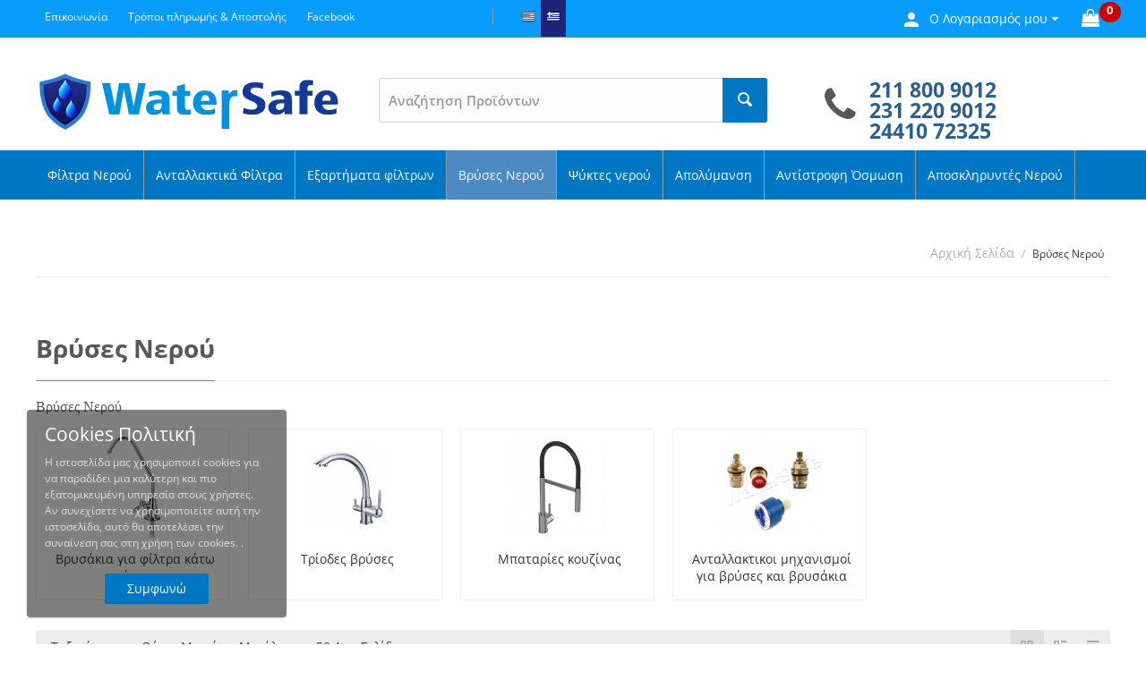

--- FILE ---
content_type: text/html; charset=utf-8
request_url: https://www.watersafe.gr/mpataries-nerou-brysakia-filtron-neroy.html
body_size: 24927
content:

<!DOCTYPE html>
<html 
 lang="el" dir="ltr">
<head>
<title>Μπαταρίες Νερού</title>

<base href="https://www.watersafe.gr/" />
<meta http-equiv="Content-Type" content="text/html; charset=utf-8" data-ca-mode="full" />
<meta name="viewport" content="width=device-width, initial-scale=1.0, maximum-scale=1.0, user-scalable=0" />
<meta name="description" content="Μπαταρίες Νερού" />

<meta name="keywords" content="Μπαταρίες Νερού" />

    <link rel="canonical" href="https://www.watersafe.gr/mpataries-nerou-brysakia-filtron-neroy.html" />



<link title="English" dir="ltr" type="text/html" rel="alternate" hreflang="en" href="https://www.watersafe.gr/mpataries-nerou-brysakia-filtron-neroy.html?sl=en" />
<link title="Greek" dir="ltr" type="text/html" rel="alternate" hreflang="el" href="https://www.watersafe.gr/mpataries-nerou-brysakia-filtron-neroy.html?sl=el" />

<meta name="format-detection" content="telephone=no">


<link href="https://www.watersafe.gr/images/logos/1/favicon.png" rel="shortcut icon" type="image/png" />
<link type="text/css" rel="stylesheet" href="https://www.watersafe.gr/var/cache/misc/assets/design/themes/responsive/css/standalone.42a6e52bc64b63a084513a6b5560f9311764183326.css" />
    

<script type="text/javascript" data-no-defer>
(function(i,s,o,g,r,a,m){
    i['GoogleAnalyticsObject']=r;
    i[r]=i[r]||function(){(i[r].q=i[r].q||[]).push(arguments)},i[r].l=1*new Date();
    a=s.createElement(o), m=s.getElementsByTagName(o)[0];
    a.async=1;
    a.src=g;
    m.parentNode.insertBefore(a,m)
})(window,document,'script','//www.google-analytics.com/analytics.js','ga');
ga('create', 'G-3SHT5GZH3N', 'auto');
ga('send', 'pageview', '/mpataries-nerou-brysakia-filtron-neroy.html');
</script>


</head>

<body>
    
                        
        <div class="ty-tygh  " id="tygh_container">

        <div id="ajax_overlay" class="ty-ajax-overlay"></div>
<div id="ajax_loading_box" class="ty-ajax-loading-box"></div>

        <div class="cm-notification-container notification-container">
</div>

        <div class="ty-helper-container" id="tygh_main_container">
            
                 
                
<div class="tygh-top-panel clearfix">
    <div class="container-fluid  top-grid">
                    



    
            
            
        <div class="row-fluid  ">                        <div class=" span7 hidden-phone" >
                    <div class=" top-quick-links">
        
    

        <div class="ty-text-links-wrapper">
        <span id="sw_text_links_265" class="ty-text-links-btn cm-combination visible-phone">
            <i class="ty-icon-short-list"></i>
            <i class="ty-icon-down-micro ty-text-links-btn__arrow"></i>
        </span>
    
        <ul id="text_links_265" class="ty-text-links cm-popup-box ty-text-links_show_inline">
                            <li class="ty-text-links__item ty-level-0">
                    <a class="ty-text-links__a" href="https://www.watersafe.gr/epikoinonia-watersafe.html">Επικοινωνία </a> 
                                    </li>
                            <li class="ty-text-links__item ty-level-0">
                    <a class="ty-text-links__a" href="https://www.watersafe.gr/tropoi-plhromhs.html">Τρόποι πληρωμής &amp; Αποστολής</a> 
                                    </li>
                            <li class="ty-text-links__item ty-level-0">
                    <a class="ty-text-links__a" href="https://www.facebook.com/Watersafe.gr">Facebook</a> 
                                    </li>
                    </ul>

        </div>
    
    </div>
            </div>
                
            
    

                



    
            
            
                                <div class=" span3 " >
                    <div class=" top-languages">
        <div id="languages_53">
                <div class="ty-select-wrapper ty-languages">
                            <a href="index.php?dispatch=categories.view&amp;category_id=87&amp;sl=en" title="Αλλαγή Γλώσσας" class="ty-languages__item ty-languages__icon-link"><i class="ty-flag ty-flag-us"></i></a>
                            <a href="index.php?dispatch=categories.view&amp;category_id=87&amp;sl=el" title="Αλλαγή Γλώσσας" class="ty-languages__item ty-languages__icon-link ty-languages__active"><i class="ty-flag ty-flag-gr"></i></a>
                    </div>
    
<!--languages_53--></div>
    </div>
            </div>
                
            
    

                



    
            
            
                                <div class=" span6 top-links-grid" >
                    <div class=" top-cart-content ty-float-right">
        
    <div class="ty-dropdown-box" id="cart_status_104">
         <div id="sw_dropdown_104" class="ty-dropdown-box__title cm-combination">
        <a href="https://www.watersafe.gr/index.php?dispatch=checkout.cart">
                                 <i class="fa fa-shopping-bag"></i>
                    <span class="ty-minicart-title empty-cart ty-hand">0</span>
                    
                
        </a>
        </div>
        <div id="dropdown_104" class="cm-popup-box ty-dropdown-box__content hidden">
            
                <div class="cm-cart-content cm-cart-content-thumb cm-cart-content-delete">
                        <div class="ty-cart-items">
                                                            <div class="ty-cart-items__empty ty-center">0</div>
                                                    </div>

                                                <div class="cm-cart-buttons ty-cart-content__buttons buttons-container hidden">
                            <div class="ty-float-left">
                                <a href="https://www.watersafe.gr/index.php?dispatch=checkout.cart" rel="nofollow" class="ty-btn ty-btn__secondary">Στο Καλάθι</a>
                            </div>
                                                        <div class="ty-float-right">
                                <a href="https://www.watersafe.gr/index.php?dispatch=checkout.checkout" rel="nofollow" class="ty-btn ty-btn__primary">Ταμείο</a>
                            </div>
                                                    </div>
                        
                </div>
            

        </div>
    <!--cart_status_104--></div>



    </div><div class="ty-dropdown-box  top-my-account ty-float-right">
        <div id="sw_dropdown_213" class="ty-dropdown-box__title cm-combination unlogged">
            
                                <a class="ty-account-info__title" href="https://www.watersafe.gr/index.php?dispatch=profiles.update">
        <i class="ty-icon-user"></i>&nbsp;
        <span class="ty-account-info__title-txt" >Ο Λογαριασμός μου</span>
        <i class="ty-icon-down-micro ty-account-info__user-arrow"></i>
    </a>

                        

        </div>
        <div id="dropdown_213" class="cm-popup-box ty-dropdown-box__content hidden">
            

<div id="account_info_213">
        <ul class="ty-account-info">
        
                        <li class="ty-account-info__item ty-dropdown-box__item"><a class="ty-account-info__a underlined" href="https://www.watersafe.gr/index.php?dispatch=orders.search" rel="nofollow">Παραγγελίες</a></li>
                                            <li class="ty-account-info__item ty-dropdown-box__item"><a class="ty-account-info__a underlined" href="https://www.watersafe.gr/index.php?dispatch=product_features.compare" rel="nofollow">Λίστα σύγκρισης</a></li>
                    
<li class="ty-account-info__item ty-dropdown-box__item"><a class="ty-account-info__a" href="https://www.watersafe.gr/index.php?dispatch=wishlist.view" rel="nofollow">Λίστα Αγαπημένων</a></li>
    </ul>

            <div class="ty-account-info__orders updates-wrapper track-orders" id="track_orders_block_213">
            <form action="https://www.watersafe.gr/" method="POST" class="cm-ajax cm-post cm-ajax-full-render" name="track_order_quick">
                <input type="hidden" name="result_ids" value="track_orders_block_*" />
                <input type="hidden" name="return_url" value="index.php?dispatch=categories.view&amp;category_id=87" />

                <div class="ty-account-info__orders-txt">Διαχείριση της παραγγελίας(ών) μου</div>

                <div class="ty-account-info__orders-input ty-control-group ty-input-append">
                    <label for="track_order_item213" class="cm-required hidden">Διαχείριση της παραγγελίας(ών) μου</label>
                    <input type="text" size="20" class="ty-input-text cm-hint" id="track_order_item213" name="track_data" value="ID Παραγγελίας/e-mail" />
                    <button title="Πήγαινε" class="ty-btn-go" type="submit"><i class="ty-btn-go__icon ty-icon-right-dir"></i></button>
<input type="hidden" name="dispatch" value="orders.track_request" />
                    
                </div>
            </form>
        <!--track_orders_block_213--></div>
    
    <div class="ty-account-info__buttons buttons-container">
                    <a href="https://www.watersafe.gr/index.php?dispatch=auth.login_form&amp;return_url=index.php%3Fdispatch%3Dcategories.view%26category_id%3D87"  data-ca-target-id="login_block213" class="cm-dialog-opener cm-dialog-auto-size ty-btn ty-btn__secondary" rel="nofollow">Σύνδεση</a><a href="https://www.watersafe.gr/index.php?dispatch=profiles.add" rel="nofollow" class="ty-btn ty-btn__primary">Εγγραφή</a>
                            <div  id="login_block213" class="hidden" title="Σύνδεση">
                    <div class="ty-login-popup">
                        

        <form name="popup213_form" action="https://www.watersafe.gr/" method="post">
    <input type="hidden" name="return_url" value="index.php?dispatch=categories.view&amp;category_id=87" />
    <input type="hidden" name="redirect_url" value="index.php?dispatch=categories.view&amp;category_id=87" />

                <div class="ty-control-group">
            <label for="login_popup213" class="ty-login__filed-label ty-control-group__label cm-required cm-trim cm-email">e-mail</label>
            <input type="text" id="login_popup213" name="user_login" size="30" value="" class="ty-login__input cm-focus" />
        </div>

        <div class="ty-control-group ty-password-forgot">
            <label for="psw_popup213" class="ty-login__filed-label ty-control-group__label ty-password-forgot__label cm-required">Κώδικός</label><a href="https://www.watersafe.gr/index.php?dispatch=auth.recover_password" class="ty-password-forgot__a"  tabindex="5">Ξεχάσατε τον Κωδικό;</a>
            <input type="password" id="psw_popup213" name="password" size="30" value="" class="ty-login__input" maxlength="32" />
        </div>

                    <div class="ty-login-reglink ty-center">
                <a class="ty-login-reglink__a" href="https://www.watersafe.gr/index.php?dispatch=profiles.add" rel="nofollow">Δημιουργήστε ένα Λογαριασμό</a>
            </div>
        
        

        
        
            <div class="buttons-container clearfix">
                <div class="ty-float-right">
                        
 
    <button  class="ty-btn__login ty-btn__secondary ty-btn" type="submit" name="dispatch[auth.login]" >Σύνδεση</button>


                </div>
                <div class="ty-login__remember-me">
                    <label for="remember_me_popup213" class="ty-login__remember-me-label"><input class="checkbox" type="checkbox" name="remember_me" id="remember_me_popup213" value="Y" />Να με θυμάσαι</label>
                </div>
            </div>
        

    </form>


                    </div>
                </div>
                        </div>
<!--account_info_213--></div>

        </div>
    </div>
            </div>
        </div>        
            
    


</div>
</div>

<div class="tygh-header clearfix">
    <div class="container-fluid  header-grid">
                    



    
            
            
        <div class="row-fluid  ">                        <div class=" span5 top-logo-grid" >
                    <div class=" top-logo">
        <div class="ty-logo-container">
    <a href="https://www.watersafe.gr/" title="watersafe.gr">
        <img src="https://www.watersafe.gr/images/logos/1/watersafe.gr_logo.png" width="350" height="94" alt="watersafe.gr" class="ty-logo-container__image" />
    </a>
</div>
    </div>
            </div>
                
            
    

                



    
            
            
                                <div class=" span6 search-block-grid" >
                    <div class=" top-search">
        <div class="ty-search-block">
    <form action="https://www.watersafe.gr/" name="search_form" method="get">
        <input type="hidden" name="subcats" value="Y" />
        <input type="hidden" name="pcode_from_q" value="Y" />
        <input type="hidden" name="pshort" value="Y" />
        <input type="hidden" name="pfull" value="Y" />
        <input type="hidden" name="pname" value="Y" />
        <input type="hidden" name="pkeywords" value="Y" />
        <input type="hidden" name="search_performed" value="Y" />

        
<div class="autosuggest-wrapper hidden" id="autosuggest_content">
	<!--autosuggest_content--></div>

        <input type="text" name="q" value="" id="search_input" title="Αναζήτηση Προϊόντων" class="ty-search-block__input cm-hint" /><button title="Αναζήτηση" class="ty-search-magnifier" type="submit"><i class="ty-icon-search"></i></button>
<input type="hidden" name="dispatch" value="products.search" />
        
    </form>
</div>


    </div>
            </div>
                
            
    

                



    
            
            
                                <div class=" span5 ty-cr-content-grid" >
                    <div class="ty-wysiwyg-content" ><div class=" span6 ty-cr-content-grid">
<div class="ty-cr-phone-number-link">
<div class="ty-cr-phone">
<span class="ty-cr-phone-surfix">   211 800 9012</span>
<span class="ty-cr-phone-surfix">   231 220 9012</span>
<span class="ty-cr-phone-surfix">   24410 72325</span>
</div>

</div>
</div></div>
            </div>
        </div>        
            
    

                



    
            
                <div class="grid-full-width grid-full-width-content" style=" ">
            
        <div class="row-fluid  sticky-grid-wrapper">                        <div class="sticky-grid span16 top-menu-grid hero" >
                    <ul class="ty-menu__items cm-responsive-menu">
        
            <li class="ty-menu__item ty-menu__menu-btn visible-phone">
                <a class="ty-menu__item-link">
                    <i class="ty-icon-short-list"></i>
                    <span>Μενού</span>
                </a>
            </li>

                                            
                        <li class="ty-menu__item cm-menu-item-responsive">
                                            <a class="ty-menu__item-toggle visible-phone cm-responsive-menu-toggle">
                            <i class="ty-menu__icon-open ty-icon-down-open"></i>
                            <i class="ty-menu__icon-hide ty-icon-up-open"></i>
                        </a>
                                        <a  href="https://www.watersafe.gr/filtra-nerou.html" class="ty-menu__item-link">
                        Φίλτρα Νερού
                    </a>
                
                                        
                        <div class="ty-menu__submenu">
                            <ul class="ty-menu__submenu-items ty-menu__submenu-items-simple cm-responsive-menu-submenu">
                                

                                                                                                        <li class="ty-menu__submenu-item">
                                        <a class="ty-menu__submenu-link"  href="https://www.watersafe.gr/filtra-nerou/filtra-nerou-ano-pagkou.html">Φίλτρα Νερού Άνω Πάγκου</a>
                                    </li>
                                                                                                        <li class="ty-menu__submenu-item">
                                        <a class="ty-menu__submenu-link"  href="https://www.watersafe.gr/filtra-nerou/filtra-nerou-kato-pagkou.html">Φίλτρα Κάτω Πάγκου</a>
                                    </li>
                                                                                                        <li class="ty-menu__submenu-item">
                                        <a class="ty-menu__submenu-link"  href="https://www.watersafe.gr/filtra-nerou/filtra-nerou-vrysis.html">Φίλτρα Βρύσης</a>
                                    </li>
                                                                                                        <li class="ty-menu__submenu-item">
                                        <a class="ty-menu__submenu-link"  href="https://www.watersafe.gr/filtra-nerou/filtra-nerou-ntouz.html">Φίλτρα Ντούς</a>
                                    </li>
                                                                                                        <li class="ty-menu__submenu-item">
                                        <a class="ty-menu__submenu-link"  href="https://www.watersafe.gr/filtra-nerou/filtra-neroy-psygeion.html">Φίλτρα ψυγείου</a>
                                    </li>
                                                                                                        <li class="ty-menu__submenu-item">
                                        <a class="ty-menu__submenu-link"  href="https://www.watersafe.gr/filtra-nerou/filtra-nerou-kanates-me-filtro.html">Κανάτες με Φίλτρο</a>
                                    </li>
                                                                                                        <li class="ty-menu__submenu-item">
                                        <a class="ty-menu__submenu-link"  href="https://www.watersafe.gr/filtra-nerou/bottles.html">Μπουκάλια με φίλτρο</a>
                                    </li>
                                                                                                        <li class="ty-menu__submenu-item">
                                        <a class="ty-menu__submenu-link"  href="https://www.watersafe.gr/filtra-nerou/filtra-nerou-kentrikis-paroxis.html">Φίλτρα Κεντρικής Παροχής</a>
                                    </li>
                                                                                                        <li class="ty-menu__submenu-item">
                                        <a class="ty-menu__submenu-link"  href="https://www.watersafe.gr/filtra-nerou/big-blue.html">Big Blue</a>
                                    </li>
                                                                                                        <li class="ty-menu__submenu-item">
                                        <a class="ty-menu__submenu-link"  href="https://www.watersafe.gr/filtra-nerou/filter-housing.html">Φιλτροθήκες</a>
                                    </li>
                                                                                                        <li class="ty-menu__submenu-item">
                                        <a class="ty-menu__submenu-link"  href="https://www.watersafe.gr/filtra-nerou/self-cleaning.html">Αυτοκαθαριζόμενα φίλτρα </a>
                                    </li>
                                                                                                        <li class="ty-menu__submenu-item">
                                        <a class="ty-menu__submenu-link"  href="https://www.watersafe.gr/filtra-nerou/category-255.html">Μειωτές Πίεσης</a>
                                    </li>
                                                                
                                

                            </ul>
                        </div>
                    
                            </li>
                                            
                        <li class="ty-menu__item cm-menu-item-responsive">
                                            <a class="ty-menu__item-toggle visible-phone cm-responsive-menu-toggle">
                            <i class="ty-menu__icon-open ty-icon-down-open"></i>
                            <i class="ty-menu__icon-hide ty-icon-up-open"></i>
                        </a>
                                        <a  href="https://www.watersafe.gr/antallaktika-filtra-nerou.html" class="ty-menu__item-link">
                        Ανταλλακτικά Φίλτρα
                    </a>
                
                                        
                        <div class="ty-menu__submenu">
                            <ul class="ty-menu__submenu-items ty-menu__submenu-items-simple cm-responsive-menu-submenu">
                                

                                                                                                        <li class="ty-menu__submenu-item">
                                        <a class="ty-menu__submenu-link"  href="https://www.watersafe.gr/antallaktika-filtra-nerou/dgpure.html">DGPURE USA</a>
                                    </li>
                                                                                                        <li class="ty-menu__submenu-item">
                                        <a class="ty-menu__submenu-link"  href="https://www.watersafe.gr/antallaktika-filtra-nerou/dgpure-all-filters.html">DGPURE ALL FILTERS</a>
                                    </li>
                                                                                                        <li class="ty-menu__submenu-item">
                                        <a class="ty-menu__submenu-link"  href="https://www.watersafe.gr/antallaktika-filtra-nerou/doulton-water-filters.html">Doulton</a>
                                    </li>
                                                                                                        <li class="ty-menu__submenu-item">
                                        <a class="ty-menu__submenu-link"  href="https://www.watersafe.gr/antallaktika-filtra-nerou/matrikx.html">Matrikx</a>
                                    </li>
                                                                                                        <li class="ty-menu__submenu-item">
                                        <a class="ty-menu__submenu-link"  href="https://www.watersafe.gr/antallaktika-filtra-nerou/pentair.html">Pentair –  Everpure</a>
                                    </li>
                                                                                                        <li class="ty-menu__submenu-item">
                                        <a class="ty-menu__submenu-link"  href="https://www.watersafe.gr/antallaktika-filtra-nerou/omnipure-water-filters.html">Omnipure</a>
                                    </li>
                                                                                                        <li class="ty-menu__submenu-item">
                                        <a class="ty-menu__submenu-link"  href="https://www.watersafe.gr/antallaktika-filtra-nerou/special-editions.html">Special Editions</a>
                                    </li>
                                                                                                        <li class="ty-menu__submenu-item">
                                        <a class="ty-menu__submenu-link"  href="https://www.watersafe.gr/antallaktika-filtra-nerou/instapure-water-filters.html">Instapure</a>
                                    </li>
                                                                                                        <li class="ty-menu__submenu-item">
                                        <a class="ty-menu__submenu-link"  href="https://www.watersafe.gr/antallaktika-filtra-nerou/geyser.html">GEYSER </a>
                                    </li>
                                                                                                        <li class="ty-menu__submenu-item">
                                        <a class="ty-menu__submenu-link"  href="https://www.watersafe.gr/antallaktika-filtra-nerou/faucets.html">Ανταλλακτικά Φίλτρων Βρύσης</a>
                                    </li>
                                                                                                        <li class="ty-menu__submenu-item">
                                        <a class="ty-menu__submenu-link"  href="https://www.watersafe.gr/antallaktika-filtra-nerou/gia-alata.html">Φίλτρα για την μείωση των αλάτων </a>
                                    </li>
                                                                                                        <li class="ty-menu__submenu-item">
                                        <a class="ty-menu__submenu-link"  href="https://www.watersafe.gr/antallaktika-filtra-nerou/polypropyleniou.html">Φίλτρα πολυπροπυλενίου </a>
                                    </li>
                                                                                                    <li class="ty-menu__submenu-item ty-menu__submenu-alt-link">
                                        <a href="https://www.watersafe.gr/antallaktika-filtra-nerou.html"
                                           class="ty-menu__submenu-alt-link">Περισσότερα <i class="text-arrow">&rarr;</i></a>
                                    </li>
                                
                                

                            </ul>
                        </div>
                    
                            </li>
                                            
                        <li class="ty-menu__item cm-menu-item-responsive">
                                            <a class="ty-menu__item-toggle visible-phone cm-responsive-menu-toggle">
                            <i class="ty-menu__icon-open ty-icon-down-open"></i>
                            <i class="ty-menu__icon-hide ty-icon-up-open"></i>
                        </a>
                                        <a  href="https://www.watersafe.gr/eksartimata-antallaktika-filtron-nerou.html" class="ty-menu__item-link">
                        Εξαρτήματα φίλτρων
                    </a>
                
                                        
                        <div class="ty-menu__submenu">
                            <ul class="ty-menu__submenu-items ty-menu__submenu-items-simple cm-responsive-menu-submenu">
                                

                                                                                                        <li class="ty-menu__submenu-item">
                                        <a class="ty-menu__submenu-link"  href="https://www.watersafe.gr/eksartimata-antallaktika-filtron-nerou/ano-pagkou.html">Εξαρτήματα συσκευών άνω πάγκου</a>
                                    </li>
                                                                                                        <li class="ty-menu__submenu-item">
                                        <a class="ty-menu__submenu-link"  href="https://www.watersafe.gr/eksartimata-antallaktika-filtron-nerou/kato-pagkou.html">Εξαρτήματα συσκευών κάτω πάγκου</a>
                                    </li>
                                                                                                        <li class="ty-menu__submenu-item">
                                        <a class="ty-menu__submenu-link"  href="https://www.watersafe.gr/eksartimata-antallaktika-filtron-nerou/ro-systems-fittings.html">Εξαρτήματα αντίστροφης όσμωσης</a>
                                    </li>
                                                                                                        <li class="ty-menu__submenu-item">
                                        <a class="ty-menu__submenu-link"  href="https://www.watersafe.gr/eksartimata-antallaktika-filtron-nerou/vanakia.html">Διακόπτες νερού (Βανάκια) </a>
                                    </li>
                                                                                                        <li class="ty-menu__submenu-item">
                                        <a class="ty-menu__submenu-link"  href="https://www.watersafe.gr/eksartimata-antallaktika-filtron-nerou/solinakia-gia-syskeyes.html">Σωληνάκια σύνδεσης φίλτρων νερού</a>
                                    </li>
                                                                                                        <li class="ty-menu__submenu-item">
                                        <a class="ty-menu__submenu-link"  href="https://www.watersafe.gr/eksartimata-antallaktika-filtron-nerou/oring-sealing-rubbers.html">Oring λαστιχάκια στεγανοποίησης </a>
                                    </li>
                                                                                                        <li class="ty-menu__submenu-item">
                                        <a class="ty-menu__submenu-link"  href="https://www.watersafe.gr/eksartimata-antallaktika-filtron-nerou/kleidia-gia-filtrothikes.html">Κλειδιά για φιλτροθήκες </a>
                                    </li>
                                                                                                        <li class="ty-menu__submenu-item">
                                        <a class="ty-menu__submenu-link"  href="https://www.watersafe.gr/eksartimata-antallaktika-filtron-nerou/basis-stiriksis.html">Βάσεις στήριξης για φίλτρα κάτω πάγκου</a>
                                    </li>
                                                                                                        <li class="ty-menu__submenu-item">
                                        <a class="ty-menu__submenu-link"  href="https://www.watersafe.gr/eksartimata-antallaktika-filtron-nerou/water-test-meters.html">Όργανα Μέτρησης</a>
                                    </li>
                                                                                                        <li class="ty-menu__submenu-item">
                                        <a class="ty-menu__submenu-link"  href="https://www.watersafe.gr/eksartimata-antallaktika-filtron-nerou/test-kit-sklhrotitas-xloriou-ph.html">Τεστ κιτ χλωρίου, ph, σκληρότητας</a>
                                    </li>
                                                                
                                

                            </ul>
                        </div>
                    
                            </li>
                                            
                        <li class="ty-menu__item cm-menu-item-responsive ty-menu__item-active">
                                            <a class="ty-menu__item-toggle visible-phone cm-responsive-menu-toggle">
                            <i class="ty-menu__icon-open ty-icon-down-open"></i>
                            <i class="ty-menu__icon-hide ty-icon-up-open"></i>
                        </a>
                                        <a  href="https://www.watersafe.gr/mpataries-nerou-brysakia-filtron-neroy.html" class="ty-menu__item-link">
                        Βρύσες Νερού
                    </a>
                
                                        
                        <div class="ty-menu__submenu">
                            <ul class="ty-menu__submenu-items ty-menu__submenu-items-simple cm-responsive-menu-submenu">
                                

                                                                                                        <li class="ty-menu__submenu-item">
                                        <a class="ty-menu__submenu-link"  href="https://www.watersafe.gr/mpataries-nerou-brysakia-filtron-neroy/vrysakia-filtron-kato-pagkou.html">Βρυσάκια για φίλτρα κάτω πάγκου </a>
                                    </li>
                                                                                                        <li class="ty-menu__submenu-item">
                                        <a class="ty-menu__submenu-link"  href="https://www.watersafe.gr/mpataries-nerou-brysakia-filtron-neroy/vryses-trion-stadion.html">Τρίοδες βρύσες</a>
                                    </li>
                                                                                                        <li class="ty-menu__submenu-item">
                                        <a class="ty-menu__submenu-link"  href="https://www.watersafe.gr/mpataries-nerou-brysakia-filtron-neroy/category-245.html">Μπαταρίες κουζίνας</a>
                                    </li>
                                                                                                        <li class="ty-menu__submenu-item">
                                        <a class="ty-menu__submenu-link"  href="https://www.watersafe.gr/mpataries-nerou-brysakia-filtron-neroy/replacements-valve-tap.html">Ανταλλακτικοι μηχανισμοί για βρύσες και βρυσάκια</a>
                                    </li>
                                                                
                                

                            </ul>
                        </div>
                    
                            </li>
                                            
                        <li class="ty-menu__item ty-menu__item-nodrop">
                                        <a  href="https://www.watersafe.gr/psyktes-nerou.html" class="ty-menu__item-link">
                        Ψύκτες νερού
                    </a>
                            </li>
                                            
                        <li class="ty-menu__item cm-menu-item-responsive">
                                            <a class="ty-menu__item-toggle visible-phone cm-responsive-menu-toggle">
                            <i class="ty-menu__icon-open ty-icon-down-open"></i>
                            <i class="ty-menu__icon-hide ty-icon-up-open"></i>
                        </a>
                                        <a  href="https://www.watersafe.gr/apolymansh-neroy.html" class="ty-menu__item-link">
                        Απολύμανση
                    </a>
                
                                        
                        <div class="ty-menu__submenu">
                            <ul class="ty-menu__submenu-items ty-menu__submenu-items-simple cm-responsive-menu-submenu">
                                

                                                                                                        <li class="ty-menu__submenu-item">
                                        <a class="ty-menu__submenu-link"  href="https://www.watersafe.gr/apolymansh-neroy/ultraviolet-uv-systems.html">UV Systems</a>
                                    </li>
                                                                                                        <li class="ty-menu__submenu-item">
                                        <a class="ty-menu__submenu-link"  href="https://www.watersafe.gr/apolymansh-neroy/category-228.html">Δοσομέτρηση</a>
                                    </li>
                                                                                                        <li class="ty-menu__submenu-item">
                                        <a class="ty-menu__submenu-link"  href="https://www.watersafe.gr/apolymansh-neroy/ximika-apolymansis.html">Χημικά απολύμανσης</a>
                                    </li>
                                                                
                                

                            </ul>
                        </div>
                    
                            </li>
                                            
                        <li class="ty-menu__item cm-menu-item-responsive">
                                            <a class="ty-menu__item-toggle visible-phone cm-responsive-menu-toggle">
                            <i class="ty-menu__icon-open ty-icon-down-open"></i>
                            <i class="ty-menu__icon-hide ty-icon-up-open"></i>
                        </a>
                                        <a  href="https://www.watersafe.gr/filtra-antistrofis-osmosis.html" class="ty-menu__item-link">
                        Αντίστροφη Όσμωση
                    </a>
                
                                        
                        <div class="ty-menu__submenu">
                            <ul class="ty-menu__submenu-items ty-menu__submenu-items-simple cm-responsive-menu-submenu">
                                

                                                                                                        <li class="ty-menu__submenu-item">
                                        <a class="ty-menu__submenu-link"  href="https://www.watersafe.gr/filtra-antistrofis-osmosis/dgpure-ro-systems.html">DGPURE</a>
                                    </li>
                                                                                                        <li class="ty-menu__submenu-item">
                                        <a class="ty-menu__submenu-link"  href="https://www.watersafe.gr/filtra-antistrofis-osmosis/pentek-ro-systems.html">PENTAIR</a>
                                    </li>
                                                                                                        <li class="ty-menu__submenu-item">
                                        <a class="ty-menu__submenu-link"  href="https://www.watersafe.gr/filtra-antistrofis-osmosis/all-ro-systems.html">All Ro Systems</a>
                                    </li>
                                                                                                        <li class="ty-menu__submenu-item">
                                        <a class="ty-menu__submenu-link"  href="https://www.watersafe.gr/filtra-antistrofis-osmosis/memvranes.html">Μεμβράνες</a>
                                    </li>
                                                                                                        <li class="ty-menu__submenu-item">
                                        <a class="ty-menu__submenu-link"  href="https://www.watersafe.gr/filtra-antistrofis-osmosis/doxeia-syllogis-nerou.html">Δοχεία αντίστοφης όσμωσης</a>
                                    </li>
                                                                                                        <li class="ty-menu__submenu-item">
                                        <a class="ty-menu__submenu-link"  href="https://www.watersafe.gr/filtra-antistrofis-osmosis/category-230.html">Επαγγελματικές - Βιομηχανικού Τύπου</a>
                                    </li>
                                                                                                        <li class="ty-menu__submenu-item">
                                        <a class="ty-menu__submenu-link"  href="https://www.watersafe.gr/filtra-antistrofis-osmosis/osmosis-booster-pump.html">Αντλίες φίλτρων -  Ro booster pump</a>
                                    </li>
                                                                                                        <li class="ty-menu__submenu-item">
                                        <a class="ty-menu__submenu-link"  href="https://www.watersafe.gr/filtra-antistrofis-osmosis/reverse-osmosis-spare-parts-set.html">Σετ Ανταλλακτικών Αντίστροφης Όσμωση </a>
                                    </li>
                                                                
                                

                            </ul>
                        </div>
                    
                            </li>
                                            
                        <li class="ty-menu__item cm-menu-item-responsive">
                                            <a class="ty-menu__item-toggle visible-phone cm-responsive-menu-toggle">
                            <i class="ty-menu__icon-open ty-icon-down-open"></i>
                            <i class="ty-menu__icon-hide ty-icon-up-open"></i>
                        </a>
                                        <a  href="https://www.watersafe.gr/aposkliryntes-nerou.html" class="ty-menu__item-link">
                        Αποσκληρυντές Νερού
                    </a>
                
                                        
                        <div class="ty-menu__submenu">
                            <ul class="ty-menu__submenu-items ty-menu__submenu-items-simple cm-responsive-menu-submenu">
                                

                                                                                                        <li class="ty-menu__submenu-item">
                                        <a class="ty-menu__submenu-link"  href="https://www.watersafe.gr/aposkliryntes-nerou/diaspastes-alaton.html">Διασπαστές αλάτων</a>
                                    </li>
                                                                                                        <li class="ty-menu__submenu-item">
                                        <a class="ty-menu__submenu-link"  href="https://www.watersafe.gr/aposkliryntes-nerou/hlektronikoi.html">Ηλεκτρονικοί  Διασπαστές Αλάτων</a>
                                    </li>
                                                                                                        <li class="ty-menu__submenu-item">
                                        <a class="ty-menu__submenu-link"  href="https://www.watersafe.gr/aposkliryntes-nerou/ritinis.html">Αποσκληρυντές Νερού </a>
                                    </li>
                                                                                                        <li class="ty-menu__submenu-item">
                                        <a class="ty-menu__submenu-link"  href="https://www.watersafe.gr/aposkliryntes-nerou/water-deionizers.html">Απιονιστές Νερού </a>
                                    </li>
                                                                                                        <li class="ty-menu__submenu-item">
                                        <a class="ty-menu__submenu-link"  href="https://www.watersafe.gr/aposkliryntes-nerou/category-248.html">Σύστημα αποσιδήρωση απομαγγανίωσης</a>
                                    </li>
                                                                                                        <li class="ty-menu__submenu-item">
                                        <a class="ty-menu__submenu-link"  href="https://www.watersafe.gr/aposkliryntes-nerou/water-softener-control-valve.html">Κεφαλές ελέγχου για αποσκληρυντή νερού</a>
                                    </li>
                                                                                                        <li class="ty-menu__submenu-item">
                                        <a class="ty-menu__submenu-link"  href="https://www.watersafe.gr/aposkliryntes-nerou/salt-tablet-for-water-softeners.html">Αλάτι σε ταμπλέτα για αποσκληρυντές νερού</a>
                                    </li>
                                                                
                                

                            </ul>
                        </div>
                    
                            </li>
        
        

    </ul>
            </div>
        </div>        
                </div>
            
    


</div>
</div>

<div class="tygh-content clearfix">
    <div class="container-fluid  cate-landing content-grid">
                    



    
            
            
        <div class="row-fluid  ">                        <div class=" span16 cate-breadcrumbs" >
                    <div class="row-fluid  ">                        <div class=" span8 " >
                    <div class="    ty-float-left">
        
    </div>
            </div>
                
            
    

                



    
            
            
                                <div class=" span8 " >
                    <div class=" ty-float-right">
        <div id="breadcrumbs_89">

    <div class="ty-breadcrumbs clearfix">
        <a href="https://www.watersafe.gr/" class="ty-breadcrumbs__a">Αρχική Σελίδα</a><span class="ty-breadcrumbs__slash">/</span><span class="ty-breadcrumbs__current">Βρύσες Νερού</span>
    </div>
<!--breadcrumbs_89--></div>

    </div>
            </div>
        </div>
            </div>
        </div>        
            
    

                



    
            
            
        <div class="row-fluid  ">                        <div class=" span16 " >
                    <div class="ty-mainbox-container clearfix">
                    
                <div class="general-title">
                <h1 class="ty-mainbox-title">
                    
                                            <span >Βρύσες Νερού</span>
                                        

                </h1>
                </div>
            

                <div class="ty-mainbox-body"><div id="category_products_19">

    <div class="ty-wysiwyg-content ty-mb-s" ><span style="font-family: verdana, geneva; font-size: 12pt;">Βρύσες Νερού</span></div>

    
    
    <ul class="subcategories clearfix">
                                        <li class="ty-subcategories__item">
                    <a href="https://www.watersafe.gr/mpataries-nerou-brysakia-filtron-neroy/vrysakia-filtron-kato-pagkou.html">
                                            <img class="ty-pict  ty-subcategories-img   cm-image"   src="https://www.watersafe.gr/images/thumbnails/120/120/detailed/1/water_filter_faucet.jpg" alt="" title=""    style="min-width: 120px; min-height: 120px; "/>

                                        <span >Βρυσάκια για φίλτρα κάτω πάγκου </span>
                    </a>
                </li>
                                                <li class="ty-subcategories__item">
                    <a href="https://www.watersafe.gr/mpataries-nerou-brysakia-filtron-neroy/vryses-trion-stadion.html">
                                            <img class="ty-pict  ty-subcategories-img   cm-image"   src="https://www.watersafe.gr/images/thumbnails/120/120/detailed/1/3_flow_faucet.jpg" alt="" title=""    style="min-width: 120px; min-height: 120px; "/>

                                        <span >Τρίοδες βρύσες</span>
                    </a>
                </li>
                                                            <li class="ty-subcategories__item">
                    <a href="https://www.watersafe.gr/mpataries-nerou-brysakia-filtron-neroy/category-245.html">
                                            <img class="ty-pict  ty-subcategories-img   cm-image"   src="https://www.watersafe.gr/images/thumbnails/120/120/detailed/2/kitchen-tap.jpg" alt="" title=""    style="min-width: 120px; min-height: 120px; "/>

                                        <span >Μπαταρίες κουζίνας</span>
                    </a>
                </li>
                                                <li class="ty-subcategories__item">
                    <a href="https://www.watersafe.gr/mpataries-nerou-brysakia-filtron-neroy/replacements-valve-tap.html">
                                            <img class="ty-pict  ty-subcategories-img   cm-image"   src="https://www.watersafe.gr/images/thumbnails/120/120/detailed/2/replacement-kitchen-tap.jpg" alt="" title=""    style="min-width: 120px; min-height: 120px; "/>

                                        <span >Ανταλλακτικοι μηχανισμοί για βρύσες και βρυσάκια</span>
                    </a>
                </li>
                            </ul>

    
                    	    

    <!-- Inline script moved to the bottom of the page -->
    

            
    <div class="ty-pagination-container cm-pagination-container" id="pagination_contents">

    
    

    
        
            <div class="ty-sort-container">
    

    
<div class="ty-sort-container__views-icons">
                <a class="ty-sort-container__views-a cm-ajax active" data-ca-target-id="pagination_contents" href="https://www.watersafe.gr/mpataries-nerou-brysakia-filtron-neroy.html?return_url=index.php%3Fsl%3Del&amp;sort_by=position&amp;sort_order=desc&amp;layout=products_multicolumns" rel="nofollow">
    <i class="ty-icon-products-multicolumns"></i>
</a>
                <a class="ty-sort-container__views-a cm-ajax " data-ca-target-id="pagination_contents" href="https://www.watersafe.gr/mpataries-nerou-brysakia-filtron-neroy.html?return_url=index.php%3Fsl%3Del&amp;sort_by=position&amp;sort_order=asc&amp;layout=products_without_options" rel="nofollow">
    <i class="ty-icon-products-without-options"></i>
</a>
                <a class="ty-sort-container__views-a cm-ajax " data-ca-target-id="pagination_contents" href="https://www.watersafe.gr/mpataries-nerou-brysakia-filtron-neroy.html?return_url=index.php%3Fsl%3Del&amp;sort_by=position&amp;sort_order=asc&amp;layout=short_list" rel="nofollow">
    <i class="ty-icon-short-list"></i>
</a>
</div>

    <div class="ty-sort-dropdown">
    <a id="sw_elm_sort_fields" class="ty-sort-dropdown__wrapper cm-combination">Ταξινόμιση με Θέση: Μικρό σε Μεγάλο<i class="ty-sort-dropdown__icon ty-icon-down-micro"></i></a>
    <ul id="elm_sort_fields" class="ty-sort-dropdown__content cm-popup-box hidden">
                                                                                                                                                                                                                                                                                                                                                                                                                                                                                                                                                                                                                                                                                                                                                                                                                                                                                                                                                                                                                                                                                                                                                                                                                                                                                                                                                                                                                                                                                                                                                                                                                                                                                                                                                                                                                                                                                                                                                                                                                                                                                                                                                                                                                                                                                                                                                                                                                            </ul>
</div>


<div class="ty-sort-dropdown">
<a id="sw_elm_pagination_steps" class="ty-sort-dropdown__wrapper cm-combination">50 Ανα Σελίδα<i class="ty-sort-dropdown__icon ty-icon-down-micro"></i></a>
    <ul id="elm_pagination_steps" class="ty-sort-dropdown__content cm-popup-box hidden">
                            <li class="ty-sort-dropdown__content-item">
                <a class="cm-ajax ty-sort-dropdown__content-item-a" href="https://www.watersafe.gr/mpataries-nerou-brysakia-filtron-neroy.html?return_url=index.php%3Fsl%3Del&amp;items_per_page=8" data-ca-target-id="pagination_contents" rel="nofollow">8 Ανα Σελίδα</a>
            </li>
                                    <li class="ty-sort-dropdown__content-item">
                <a class="cm-ajax ty-sort-dropdown__content-item-a" href="https://www.watersafe.gr/mpataries-nerou-brysakia-filtron-neroy.html?return_url=index.php%3Fsl%3Del&amp;items_per_page=16" data-ca-target-id="pagination_contents" rel="nofollow">16 Ανα Σελίδα</a>
            </li>
                                    <li class="ty-sort-dropdown__content-item">
                <a class="cm-ajax ty-sort-dropdown__content-item-a" href="https://www.watersafe.gr/mpataries-nerou-brysakia-filtron-neroy.html?return_url=index.php%3Fsl%3Del&amp;items_per_page=32" data-ca-target-id="pagination_contents" rel="nofollow">32 Ανα Σελίδα</a>
            </li>
                                                    <li class="ty-sort-dropdown__content-item">
                <a class="cm-ajax ty-sort-dropdown__content-item-a" href="https://www.watersafe.gr/mpataries-nerou-brysakia-filtron-neroy.html?return_url=index.php%3Fsl%3Del&amp;items_per_page=64" data-ca-target-id="pagination_contents" rel="nofollow">64 Ανα Σελίδα</a>
            </li>
                    </ul>
</div>
</div>
    
            
    
    
    
    
    <!-- Inline script moved to the bottom of the page -->

                    <div class="grid-list">
        <div class="ty-column3">    
    
    





























<div class="ty-grid-list__item ty-quick-view-button__wrapper"><form action="https://www.watersafe.gr/" method="post" name="product_form_30343" enctype="multipart/form-data" class="cm-disable-empty-files  cm-ajax cm-ajax-full-render cm-ajax-status-middle ">
<input type="hidden" name="result_ids" value="cart_status*,wish_list*,checkout*,account_info*" />
<input type="hidden" name="redirect_url" value="index.php?return_url=index.php%3Fsl%3Del&amp;dispatch=categories.view&amp;category_id=87" />
<input type="hidden" name="product_data[30343][product_id]" value="30343" />
<div class="ty-grid-list__image">
    


        <a href="https://www.watersafe.gr/mpataries-nerou-brysakia-filtron-neroy/category-245/nobili.html">
        <img class="ty-pict     cm-image" id="det_img_30343"  src="https://www.watersafe.gr/images/thumbnails/200/160/detailed/1/mpataria-kouzinas-nobili-spasti-gia-parathyro-italy.jpg" alt="" title=""    style="min-width: 200px; min-height: 160px; "/>

    </a>




    
	
		            <span class="ty-discount-label cm-reload-30343" id="discount_label_update_30343">
            <span class="ty-discount-label__item" id="line_prc_discount_value_30343"><span class="ty-discount-label__value" id="prc_discount_value_label_30343">- 19%</span></span>
        <!--discount_label_update_30343--></span>
    

	
	
</div>

<div class="ty-grid-list__item-name">
	 			<a href="https://www.watersafe.gr/mpataries-nerou-brysakia-filtron-neroy/category-245/nobili.html" class="product-title" >Μπαταρία κουζίνας Nobili με ανακλινόμενο ρουξούνι "σπαστή"</a>

</div>

<div class="sku">
                <div class="ty-control-group ty-sku-item cm-hidden-wrapper" id="sku_update_30343">
            <input type="hidden" name="appearance[show_sku]" value="1" />
            <label class="ty-control-group__label" id="sku_30343">ΚΩΔΙΚΟΣ (SKU):</label>
            <span class="ty-control-group__item cm-reload-30343" id="product_code_30343">1793<!--product_code_30343--></span>
        </div>
    
 </div>

<div class="ty-grid-list__price cat-pr ">
		            <span class="cm-reload-30343" id="old_price_update_30343">
            
                            <span class="ty-list-price ty-nowrap" id="line_list_price_30343"><span class="ty-strike"><span id="list_price_30343" class="ty-list-price ty-nowrap">159.00</span>&nbsp;<span class="ty-list-price ty-nowrap">&#8364;</span></span></span>
                        

        <!--old_price_update_30343--></span>
    
		    <span class="cm-reload-30343 ty-price-update" id="price_update_30343">
        <input type="hidden" name="appearance[show_price_values]" value="1" />
        <input type="hidden" name="appearance[show_price]" value="1" />
                                
                                    <span class="ty-price" id="line_discounted_price_30343"><span id="discounted_price_30343" class="ty-price-num">129.00</span>&nbsp;<span class="ty-price-num">&#8364;</span></span>
                            

                        <!--price_update_30343--></span>


		    

		    
</div>









     <div class="ty-grid-list__avail">  
                    



     </div>                      

<div class="ty-grid-list__control"> 

			<div class="button-container">		 
                                               <div class="grid-list__rating">
		                  
    


        	        </div>
                         </div>
						<div class="cm-reload-30343 " id="add_to_cart_update_30343">
<input type="hidden" name="appearance[show_add_to_cart]" value="1" />
<input type="hidden" name="appearance[show_list_buttons]" value="" />
<input type="hidden" name="appearance[but_role]" value="action" />
<input type="hidden" name="appearance[quick_view]" value="" />



                        
 
    <button id="button_cart_30343" class="ty-btn__primary ty-btn__big ty-btn__add-to-cart cm-form-dialog-closer ty-btn" type="submit" name="dispatch[checkout.add..30343]" >αγορά</button>


    
    <!-- Inline script moved to the bottom of the page -->





<!--add_to_cart_update_30343--></div>

			
</div>

    <div class="view_details">
            <a href="https://www.watersafe.gr/mpataries-nerou-brysakia-filtron-neroy/category-245/nobili.html" >Περισσότερα...</a>
    </div>
</form>
</div></div><div class="ty-column3">    
    
    





























<div class="ty-grid-list__item ty-quick-view-button__wrapper"><form action="https://www.watersafe.gr/" method="post" name="product_form_30449" enctype="multipart/form-data" class="cm-disable-empty-files  cm-ajax cm-ajax-full-render cm-ajax-status-middle ">
<input type="hidden" name="result_ids" value="cart_status*,wish_list*,checkout*,account_info*" />
<input type="hidden" name="redirect_url" value="index.php?return_url=index.php%3Fsl%3Del&amp;dispatch=categories.view&amp;category_id=87" />
<input type="hidden" name="product_data[30449][product_id]" value="30449" />
<div class="ty-grid-list__image">
    


        <a href="https://www.watersafe.gr/mpataries-nerou-brysakia-filtron-neroy/replacements-valve-tap/mechanism-for-fiore-faucet-filtered-water.html">
        <img class="ty-pict     cm-image" id="det_img_30449"  src="https://www.watersafe.gr/images/thumbnails/200/160/detailed/2/Mechanism-for-fiore-tap.jpg" alt="" title=""    style="min-width: 200px; min-height: 160px; "/>

    </a>




    
	
		    

	
	
</div>

<div class="ty-grid-list__item-name">
	 			<a href="https://www.watersafe.gr/mpataries-nerou-brysakia-filtron-neroy/replacements-valve-tap/mechanism-for-fiore-faucet-filtered-water.html" class="product-title" >Ανταλλακτικός Μηχανισμός Για βρύση Fiore Φιλτραρισμένου Νερού</a>

</div>

<div class="sku">
                <div class="ty-control-group ty-sku-item cm-hidden-wrapper" id="sku_update_30449">
            <input type="hidden" name="appearance[show_sku]" value="1" />
            <label class="ty-control-group__label" id="sku_30449">ΚΩΔΙΚΟΣ (SKU):</label>
            <span class="ty-control-group__item cm-reload-30449" id="product_code_30449">1752<!--product_code_30449--></span>
        </div>
    
 </div>

<div class="ty-grid-list__price cat-pr ">
		            <span class="cm-reload-30449" id="old_price_update_30449">
            
                        

        <!--old_price_update_30449--></span>
    
		    <span class="cm-reload-30449 ty-price-update" id="price_update_30449">
        <input type="hidden" name="appearance[show_price_values]" value="1" />
        <input type="hidden" name="appearance[show_price]" value="1" />
                                
                                    <span class="ty-price" id="line_discounted_price_30449"><span id="discounted_price_30449" class="ty-price-num">4.90</span>&nbsp;<span class="ty-price-num">&#8364;</span></span>
                            

                        <!--price_update_30449--></span>


		    

		    
</div>









     <div class="ty-grid-list__avail">  
                    



     </div>                      

<div class="ty-grid-list__control"> 

			<div class="button-container">		 
                                               <div class="grid-list__rating">
		                  
    


        	        </div>
                         </div>
						<div class="cm-reload-30449 " id="add_to_cart_update_30449">
<input type="hidden" name="appearance[show_add_to_cart]" value="1" />
<input type="hidden" name="appearance[show_list_buttons]" value="" />
<input type="hidden" name="appearance[but_role]" value="action" />
<input type="hidden" name="appearance[quick_view]" value="" />



                        
 
    <button id="button_cart_30449" class="ty-btn__primary ty-btn__big ty-btn__add-to-cart cm-form-dialog-closer ty-btn" type="submit" name="dispatch[checkout.add..30449]" >αγορά</button>


    
    <!-- Inline script moved to the bottom of the page -->





<!--add_to_cart_update_30449--></div>

			
</div>

    <div class="view_details">
            <a href="https://www.watersafe.gr/mpataries-nerou-brysakia-filtron-neroy/replacements-valve-tap/mechanism-for-fiore-faucet-filtered-water.html" >Περισσότερα...</a>
    </div>
</form>
</div></div><div class="ty-column3">    
    
    





























<div class="ty-grid-list__item ty-quick-view-button__wrapper"><form action="https://www.watersafe.gr/" method="post" name="product_form_30450" enctype="multipart/form-data" class="cm-disable-empty-files  cm-ajax cm-ajax-full-render cm-ajax-status-middle ">
<input type="hidden" name="result_ids" value="cart_status*,wish_list*,checkout*,account_info*" />
<input type="hidden" name="redirect_url" value="index.php?return_url=index.php%3Fsl%3Del&amp;dispatch=categories.view&amp;category_id=87" />
<input type="hidden" name="product_data[30450][product_id]" value="30450" />
<div class="ty-grid-list__image">
    


        <a href="https://www.watersafe.gr/mpataries-nerou-brysakia-filtron-neroy/replacements-valve-tap/fiore.html">
        <img class="ty-pict     cm-image" id="det_img_30450"  src="https://www.watersafe.gr/images/thumbnails/200/160/detailed/2/mihanismos-mpatarias-Fiore.png" alt="" title=""    style="min-width: 200px; min-height: 160px; "/>

    </a>




    
	
		    

	
	
</div>

<div class="ty-grid-list__item-name">
	 			<a href="https://www.watersafe.gr/mpataries-nerou-brysakia-filtron-neroy/replacements-valve-tap/fiore.html" class="product-title" >Ανταλλακτικός Μηχανισμός Βρύση Fiore 42 mm Για Κρύο - Ζεστό Νερό</a>

</div>

<div class="sku">
                <div class="ty-control-group ty-sku-item cm-hidden-wrapper" id="sku_update_30450">
            <input type="hidden" name="appearance[show_sku]" value="1" />
            <label class="ty-control-group__label" id="sku_30450">ΚΩΔΙΚΟΣ (SKU):</label>
            <span class="ty-control-group__item cm-reload-30450" id="product_code_30450">1753<!--product_code_30450--></span>
        </div>
    
 </div>

<div class="ty-grid-list__price cat-pr ">
		            <span class="cm-reload-30450" id="old_price_update_30450">
            
                        

        <!--old_price_update_30450--></span>
    
		    <span class="cm-reload-30450 ty-price-update" id="price_update_30450">
        <input type="hidden" name="appearance[show_price_values]" value="1" />
        <input type="hidden" name="appearance[show_price]" value="1" />
                                
                                    <span class="ty-price" id="line_discounted_price_30450"><span id="discounted_price_30450" class="ty-price-num">14.00</span>&nbsp;<span class="ty-price-num">&#8364;</span></span>
                            

                        <!--price_update_30450--></span>


		    

		    
</div>









     <div class="ty-grid-list__avail">  
                    



     </div>                      

<div class="ty-grid-list__control"> 

			<div class="button-container">		 
                                               <div class="grid-list__rating">
		                  
    


        	        </div>
                         </div>
						<div class="cm-reload-30450 " id="add_to_cart_update_30450">
<input type="hidden" name="appearance[show_add_to_cart]" value="1" />
<input type="hidden" name="appearance[show_list_buttons]" value="" />
<input type="hidden" name="appearance[but_role]" value="action" />
<input type="hidden" name="appearance[quick_view]" value="" />



                        
 
    <button id="button_cart_30450" class="ty-btn__primary ty-btn__big ty-btn__add-to-cart cm-form-dialog-closer ty-btn" type="submit" name="dispatch[checkout.add..30450]" >αγορά</button>


    
    <!-- Inline script moved to the bottom of the page -->





<!--add_to_cart_update_30450--></div>

			
</div>

    <div class="view_details">
            <a href="https://www.watersafe.gr/mpataries-nerou-brysakia-filtron-neroy/replacements-valve-tap/fiore.html" >Περισσότερα...</a>
    </div>
</form>
</div></div><div class="ty-column3">    
    
    





























<div class="ty-grid-list__item ty-quick-view-button__wrapper"><form action="https://www.watersafe.gr/" method="post" name="product_form_29790" enctype="multipart/form-data" class="cm-disable-empty-files  cm-ajax cm-ajax-full-render cm-ajax-status-middle ">
<input type="hidden" name="result_ids" value="cart_status*,wish_list*,checkout*,account_info*" />
<input type="hidden" name="redirect_url" value="index.php?return_url=index.php%3Fsl%3Del&amp;dispatch=categories.view&amp;category_id=87" />
<input type="hidden" name="product_data[29790][product_id]" value="29790" />
<div class="ty-grid-list__image">
    


        <a href="https://www.watersafe.gr/mpataries-nerou-brysakia-filtron-neroy/vrysakia-filtron-kato-pagkou/product-29790.html">
        <img class="ty-pict     cm-image" id="det_img_29790"  src="https://www.watersafe.gr/images/thumbnails/200/160/product/0/water_filter_faucet.jpg" alt="" title=""    style="min-width: 200px; min-height: 160px; "/>

    </a>




    
	
		            <span class="ty-discount-label cm-reload-29790" id="discount_label_update_29790">
            <span class="ty-discount-label__item" id="line_prc_discount_value_29790"><span class="ty-discount-label__value" id="prc_discount_value_label_29790">- 14%</span></span>
        <!--discount_label_update_29790--></span>
    

	
	
</div>

<div class="ty-grid-list__item-name">
	 			<a href="https://www.watersafe.gr/mpataries-nerou-brysakia-filtron-neroy/vrysakia-filtron-kato-pagkou/product-29790.html" class="product-title" >Βρύσακι μισόστροφο</a>

</div>

<div class="sku">
                <div class="ty-control-group ty-sku-item cm-hidden-wrapper" id="sku_update_29790">
            <input type="hidden" name="appearance[show_sku]" value="1" />
            <label class="ty-control-group__label" id="sku_29790">ΚΩΔΙΚΟΣ (SKU):</label>
            <span class="ty-control-group__item cm-reload-29790" id="product_code_29790">1125<!--product_code_29790--></span>
        </div>
    
 </div>

<div class="ty-grid-list__price cat-pr ">
		            <span class="cm-reload-29790" id="old_price_update_29790">
            
                            <span class="ty-list-price ty-nowrap" id="line_list_price_29790"><span class="ty-strike"><span id="list_price_29790" class="ty-list-price ty-nowrap">29.00</span>&nbsp;<span class="ty-list-price ty-nowrap">&#8364;</span></span></span>
                        

        <!--old_price_update_29790--></span>
    
		    <span class="cm-reload-29790 ty-price-update" id="price_update_29790">
        <input type="hidden" name="appearance[show_price_values]" value="1" />
        <input type="hidden" name="appearance[show_price]" value="1" />
                                
                                    <span class="ty-price" id="line_discounted_price_29790"><span id="discounted_price_29790" class="ty-price-num">25.00</span>&nbsp;<span class="ty-price-num">&#8364;</span></span>
                            

                        <!--price_update_29790--></span>


		    

		    
</div>









     <div class="ty-grid-list__avail">  
                    



     </div>                      

<div class="ty-grid-list__control"> 

			<div class="button-container">		 
                                               <div class="grid-list__rating">
		                  
    


        	        </div>
                         </div>
						<div class="cm-reload-29790 " id="add_to_cart_update_29790">
<input type="hidden" name="appearance[show_add_to_cart]" value="1" />
<input type="hidden" name="appearance[show_list_buttons]" value="" />
<input type="hidden" name="appearance[but_role]" value="action" />
<input type="hidden" name="appearance[quick_view]" value="" />



                        
 
    <button id="button_cart_29790" class="ty-btn__primary ty-btn__big ty-btn__add-to-cart cm-form-dialog-closer ty-btn" type="submit" name="dispatch[checkout.add..29790]" >αγορά</button>


    
    <!-- Inline script moved to the bottom of the page -->





<!--add_to_cart_update_29790--></div>

			
</div>

    <div class="view_details">
            <a href="https://www.watersafe.gr/mpataries-nerou-brysakia-filtron-neroy/vrysakia-filtron-kato-pagkou/product-29790.html" >Περισσότερα...</a>
    </div>
</form>
</div></div><div class="ty-column3">    
    
    





























<div class="ty-grid-list__item ty-quick-view-button__wrapper"><form action="https://www.watersafe.gr/" method="post" name="product_form_30002" enctype="multipart/form-data" class="cm-disable-empty-files  cm-ajax cm-ajax-full-render cm-ajax-status-middle ">
<input type="hidden" name="result_ids" value="cart_status*,wish_list*,checkout*,account_info*" />
<input type="hidden" name="redirect_url" value="index.php?return_url=index.php%3Fsl%3Del&amp;dispatch=categories.view&amp;category_id=87" />
<input type="hidden" name="product_data[30002][product_id]" value="30002" />
<div class="ty-grid-list__image">
    


<div class="ty-center-block">
    <div class="ty-thumbs-wrapper owl-carousel cm-image-gallery" data-ca-items-count="1" data-ca-items-responsive="true" id="icons_30002">
                    <div class="cm-gallery-item cm-item-gallery">
                    <a href="https://www.watersafe.gr/mpataries-nerou-brysakia-filtron-neroy/vrysakia-filtron-kato-pagkou/ro-faucet.html">
        <img class="ty-pict     cm-image" id="det_img_30002"  src="https://www.watersafe.gr/images/thumbnails/200/160/detailed/1/dgpure-eurodelux-ro-faucet_8ul5-xe.jpg" alt="" title=""    style="min-width: 200px; min-height: 160px; "/>

    </a>

            </div>
                                            <div class="cm-gallery-item cm-item-gallery">
                    <a href="https://www.watersafe.gr/mpataries-nerou-brysakia-filtron-neroy/vrysakia-filtron-kato-pagkou/ro-faucet.html">
                        <img class="ty-pict   lazyOwl  cm-image"   data-src="https://www.watersafe.gr/images/thumbnails/200/160/detailed/1/euroluxuryfaucet.jpg" alt="" title=""    style="min-width: 200px; min-height: 160px; "/>

                    </a>
                </div>
                        </div>
</div>



    
	
		    

	
	
</div>

<div class="ty-grid-list__item-name">
	 			<a href="https://www.watersafe.gr/mpataries-nerou-brysakia-filtron-neroy/vrysakia-filtron-kato-pagkou/ro-faucet.html" class="product-title" >Bρυσάκι πάγκου Euro luxury</a>

</div>

<div class="sku">
                <div class="ty-control-group ty-sku-item cm-hidden-wrapper" id="sku_update_30002">
            <input type="hidden" name="appearance[show_sku]" value="1" />
            <label class="ty-control-group__label" id="sku_30002">ΚΩΔΙΚΟΣ (SKU):</label>
            <span class="ty-control-group__item cm-reload-30002" id="product_code_30002">1184<!--product_code_30002--></span>
        </div>
    
 </div>

<div class="ty-grid-list__price cat-pr ">
		            <span class="cm-reload-30002" id="old_price_update_30002">
            
                        

        <!--old_price_update_30002--></span>
    
		    <span class="cm-reload-30002 ty-price-update" id="price_update_30002">
        <input type="hidden" name="appearance[show_price_values]" value="1" />
        <input type="hidden" name="appearance[show_price]" value="1" />
                                
                                    <span class="ty-price" id="line_discounted_price_30002"><span id="discounted_price_30002" class="ty-price-num">34.90</span>&nbsp;<span class="ty-price-num">&#8364;</span></span>
                            

                        <!--price_update_30002--></span>


		    

		    
</div>









     <div class="ty-grid-list__avail">  
                    



     </div>                      

<div class="ty-grid-list__control"> 

			<div class="button-container">		 
                                               <div class="grid-list__rating">
		                  
    


        	        </div>
                         </div>
						<div class="cm-reload-30002 " id="add_to_cart_update_30002">
<input type="hidden" name="appearance[show_add_to_cart]" value="1" />
<input type="hidden" name="appearance[show_list_buttons]" value="" />
<input type="hidden" name="appearance[but_role]" value="action" />
<input type="hidden" name="appearance[quick_view]" value="" />



                        
 
    <button id="button_cart_30002" class="ty-btn__primary ty-btn__big ty-btn__add-to-cart cm-form-dialog-closer ty-btn" type="submit" name="dispatch[checkout.add..30002]" >αγορά</button>


    
    <!-- Inline script moved to the bottom of the page -->





<!--add_to_cart_update_30002--></div>

			
</div>

    <div class="view_details">
            <a href="https://www.watersafe.gr/mpataries-nerou-brysakia-filtron-neroy/vrysakia-filtron-kato-pagkou/ro-faucet.html" >Περισσότερα...</a>
    </div>
</form>
</div></div><div class="ty-column3">    
    
    





























<div class="ty-grid-list__item ty-quick-view-button__wrapper"><form action="https://www.watersafe.gr/" method="post" name="product_form_30146" enctype="multipart/form-data" class="cm-disable-empty-files  cm-ajax cm-ajax-full-render cm-ajax-status-middle ">
<input type="hidden" name="result_ids" value="cart_status*,wish_list*,checkout*,account_info*" />
<input type="hidden" name="redirect_url" value="index.php?return_url=index.php%3Fsl%3Del&amp;dispatch=categories.view&amp;category_id=87" />
<input type="hidden" name="product_data[30146][product_id]" value="30146" />
<div class="ty-grid-list__image">
    


        <a href="https://www.watersafe.gr/mpataries-nerou-brysakia-filtron-neroy/vrysakia-filtron-kato-pagkou/ss-304.html">
        <img class="ty-pict     cm-image" id="det_img_30146"  src="https://www.watersafe.gr/images/thumbnails/200/160/detailed/2/FAL1000_.jpg" alt="" title=""    style="min-width: 200px; min-height: 160px; "/>

    </a>




    
	
		    

	
	
</div>

<div class="ty-grid-list__item-name">
	 			<a href="https://www.watersafe.gr/mpataries-nerou-brysakia-filtron-neroy/vrysakia-filtron-kato-pagkou/ss-304.html" class="product-title" >Βρυσάκι μισόστροφο από ανοξείδωτο ατσάλι 100% AISI 304 για φίλτρα κάτω πάγκου 1\4"</a>

</div>

<div class="sku">
                <div class="ty-control-group ty-sku-item cm-hidden-wrapper" id="sku_update_30146">
            <input type="hidden" name="appearance[show_sku]" value="1" />
            <label class="ty-control-group__label" id="sku_30146">ΚΩΔΙΚΟΣ (SKU):</label>
            <span class="ty-control-group__item cm-reload-30146" id="product_code_30146">1433<!--product_code_30146--></span>
        </div>
    
 </div>

<div class="ty-grid-list__price cat-pr ">
		            <span class="cm-reload-30146" id="old_price_update_30146">
            
                        

        <!--old_price_update_30146--></span>
    
		    <span class="cm-reload-30146 ty-price-update" id="price_update_30146">
        <input type="hidden" name="appearance[show_price_values]" value="1" />
        <input type="hidden" name="appearance[show_price]" value="1" />
                                
                                    <span class="ty-price" id="line_discounted_price_30146"><span id="discounted_price_30146" class="ty-price-num">39.00</span>&nbsp;<span class="ty-price-num">&#8364;</span></span>
                            

                        <!--price_update_30146--></span>


		    

		    
</div>









     <div class="ty-grid-list__avail">  
                    



     </div>                      

<div class="ty-grid-list__control"> 

			<div class="button-container">		 
                                               <div class="grid-list__rating">
		                  
    


        	        </div>
                         </div>
						<div class="cm-reload-30146 " id="add_to_cart_update_30146">
<input type="hidden" name="appearance[show_add_to_cart]" value="1" />
<input type="hidden" name="appearance[show_list_buttons]" value="" />
<input type="hidden" name="appearance[but_role]" value="action" />
<input type="hidden" name="appearance[quick_view]" value="" />



                        
 
    <button id="button_cart_30146" class="ty-btn__primary ty-btn__big ty-btn__add-to-cart cm-form-dialog-closer ty-btn" type="submit" name="dispatch[checkout.add..30146]" >αγορά</button>


    
    <!-- Inline script moved to the bottom of the page -->





<!--add_to_cart_update_30146--></div>

			
</div>

    <div class="view_details">
            <a href="https://www.watersafe.gr/mpataries-nerou-brysakia-filtron-neroy/vrysakia-filtron-kato-pagkou/ss-304.html" >Περισσότερα...</a>
    </div>
</form>
</div></div><div class="ty-column3">    
    
    





























<div class="ty-grid-list__item ty-quick-view-button__wrapper"><form action="https://www.watersafe.gr/" method="post" name="product_form_30400" enctype="multipart/form-data" class="cm-disable-empty-files  cm-ajax cm-ajax-full-render cm-ajax-status-middle ">
<input type="hidden" name="result_ids" value="cart_status*,wish_list*,checkout*,account_info*" />
<input type="hidden" name="redirect_url" value="index.php?return_url=index.php%3Fsl%3Del&amp;dispatch=categories.view&amp;category_id=87" />
<input type="hidden" name="product_data[30400][product_id]" value="30400" />
<div class="ty-grid-list__image">
    


<div class="ty-center-block">
    <div class="ty-thumbs-wrapper owl-carousel cm-image-gallery" data-ca-items-count="1" data-ca-items-responsive="true" id="icons_30400">
                    <div class="cm-gallery-item cm-item-gallery">
                    <a href="https://www.watersafe.gr/mpataries-nerou-brysakia-filtron-neroy/vrysakia-filtron-kato-pagkou/304.html">
        <img class="ty-pict     cm-image" id="det_img_30400"  src="https://www.watersafe.gr/images/thumbnails/200/160/detailed/1/brysaki-gia-filtro-kato-pagoy_uxd0-7r.jpg" alt="" title=""    style="min-width: 200px; min-height: 160px; "/>

    </a>

            </div>
                                            <div class="cm-gallery-item cm-item-gallery">
                    <a href="https://www.watersafe.gr/mpataries-nerou-brysakia-filtron-neroy/vrysakia-filtron-kato-pagkou/304.html">
                        <img class="ty-pict   lazyOwl  cm-image"   data-src="https://www.watersafe.gr/images/thumbnails/200/160/detailed/1/brysaki-gia-filtro-kato-pagoy.jpg" alt="" title=""    style="min-width: 200px; min-height: 160px; "/>

                    </a>
                </div>
                        </div>
</div>



    
	
		    

	
	
</div>

<div class="ty-grid-list__item-name">
	 			<a href="https://www.watersafe.gr/mpataries-nerou-brysakia-filtron-neroy/vrysakia-filtron-kato-pagkou/304.html" class="product-title" >Βρυσάκι μαύρο από ανοξείδωτο ατσάλι 304</a>

</div>

<div class="sku">
                <div class="ty-control-group ty-sku-item cm-hidden-wrapper" id="sku_update_30400">
            <input type="hidden" name="appearance[show_sku]" value="1" />
            <label class="ty-control-group__label" id="sku_30400">ΚΩΔΙΚΟΣ (SKU):</label>
            <span class="ty-control-group__item cm-reload-30400" id="product_code_30400">1747<!--product_code_30400--></span>
        </div>
    
 </div>

<div class="ty-grid-list__price cat-pr ">
		            <span class="cm-reload-30400" id="old_price_update_30400">
            
                        

        <!--old_price_update_30400--></span>
    
		    <span class="cm-reload-30400 ty-price-update" id="price_update_30400">
        <input type="hidden" name="appearance[show_price_values]" value="1" />
        <input type="hidden" name="appearance[show_price]" value="1" />
                                
                                    <span class="ty-price" id="line_discounted_price_30400"><span id="discounted_price_30400" class="ty-price-num">29.00</span>&nbsp;<span class="ty-price-num">&#8364;</span></span>
                            

                        <!--price_update_30400--></span>


		    

		    
</div>









     <div class="ty-grid-list__avail">  
                    



     </div>                      

<div class="ty-grid-list__control"> 

			<div class="button-container">		 
                                               <div class="grid-list__rating">
		                  
    


        	        </div>
                         </div>
						<div class="cm-reload-30400 " id="add_to_cart_update_30400">
<input type="hidden" name="appearance[show_add_to_cart]" value="1" />
<input type="hidden" name="appearance[show_list_buttons]" value="" />
<input type="hidden" name="appearance[but_role]" value="action" />
<input type="hidden" name="appearance[quick_view]" value="" />



                        
 
    <button id="button_cart_30400" class="ty-btn__primary ty-btn__big ty-btn__add-to-cart cm-form-dialog-closer ty-btn" type="submit" name="dispatch[checkout.add..30400]" >αγορά</button>


    
    <!-- Inline script moved to the bottom of the page -->





<!--add_to_cart_update_30400--></div>

			
</div>

    <div class="view_details">
            <a href="https://www.watersafe.gr/mpataries-nerou-brysakia-filtron-neroy/vrysakia-filtron-kato-pagkou/304.html" >Περισσότερα...</a>
    </div>
</form>
</div></div><div class="ty-column3">    
    
    





























<div class="ty-grid-list__item ty-quick-view-button__wrapper"><form action="https://www.watersafe.gr/" method="post" name="product_form_30396" enctype="multipart/form-data" class="cm-disable-empty-files  cm-ajax cm-ajax-full-render cm-ajax-status-middle ">
<input type="hidden" name="result_ids" value="cart_status*,wish_list*,checkout*,account_info*" />
<input type="hidden" name="redirect_url" value="index.php?return_url=index.php%3Fsl%3Del&amp;dispatch=categories.view&amp;category_id=87" />
<input type="hidden" name="product_data[30396][product_id]" value="30396" />
<div class="ty-grid-list__image">
    


<div class="ty-center-block">
    <div class="ty-thumbs-wrapper owl-carousel cm-image-gallery" data-ca-items-count="1" data-ca-items-responsive="true" id="icons_30396">
                    <div class="cm-gallery-item cm-item-gallery">
                    <a href="https://www.watersafe.gr/mpataries-nerou-brysakia-filtron-neroy/vryses-trion-stadion/black-3way.html">
        <img class="ty-pict     cm-image" id="det_img_30396"  src="https://www.watersafe.gr/images/thumbnails/200/160/detailed/1/3-way-black-faucet-dgpure.jpg" alt="" title=""    style="min-width: 200px; min-height: 160px; "/>

    </a>

            </div>
                                            <div class="cm-gallery-item cm-item-gallery">
                    <a href="https://www.watersafe.gr/mpataries-nerou-brysakia-filtron-neroy/vryses-trion-stadion/black-3way.html">
                        <img class="ty-pict   lazyOwl  cm-image"   data-src="https://www.watersafe.gr/images/thumbnails/200/160/detailed/1/3way-black-faucet-3.jpg" alt="" title=""    style="min-width: 200px; min-height: 160px; "/>

                    </a>
                </div>
                        </div>
</div>



    
	
		            <span class="ty-discount-label cm-reload-30396" id="discount_label_update_30396">
            <span class="ty-discount-label__item" id="line_prc_discount_value_30396"><span class="ty-discount-label__value" id="prc_discount_value_label_30396">- 20%</span></span>
        <!--discount_label_update_30396--></span>
    

	
	
</div>

<div class="ty-grid-list__item-name">
	 			<a href="https://www.watersafe.gr/mpataries-nerou-brysakia-filtron-neroy/vryses-trion-stadion/black-3way.html" class="product-title" >Βρύση τριών παροχών γωνία σε μαύρο ματ χρώμα</a>

</div>

<div class="sku">
                <div class="ty-control-group ty-sku-item cm-hidden-wrapper" id="sku_update_30396">
            <input type="hidden" name="appearance[show_sku]" value="1" />
            <label class="ty-control-group__label" id="sku_30396">ΚΩΔΙΚΟΣ (SKU):</label>
            <span class="ty-control-group__item cm-reload-30396" id="product_code_30396">1697<!--product_code_30396--></span>
        </div>
    
 </div>

<div class="ty-grid-list__price cat-pr ">
		            <span class="cm-reload-30396" id="old_price_update_30396">
            
                            <span class="ty-list-price ty-nowrap" id="line_list_price_30396"><span class="ty-strike"><span id="list_price_30396" class="ty-list-price ty-nowrap">210.00</span>&nbsp;<span class="ty-list-price ty-nowrap">&#8364;</span></span></span>
                        

        <!--old_price_update_30396--></span>
    
		    <span class="cm-reload-30396 ty-price-update" id="price_update_30396">
        <input type="hidden" name="appearance[show_price_values]" value="1" />
        <input type="hidden" name="appearance[show_price]" value="1" />
                                
                                    <span class="ty-price" id="line_discounted_price_30396"><span id="discounted_price_30396" class="ty-price-num">169.00</span>&nbsp;<span class="ty-price-num">&#8364;</span></span>
                            

                        <!--price_update_30396--></span>


		    

		    
</div>









     <div class="ty-grid-list__avail">  
                    



     </div>                      

<div class="ty-grid-list__control"> 

			<div class="button-container">		 
                                               <div class="grid-list__rating">
		                  
    


        	        </div>
                         </div>
						<div class="cm-reload-30396 " id="add_to_cart_update_30396">
<input type="hidden" name="appearance[show_add_to_cart]" value="1" />
<input type="hidden" name="appearance[show_list_buttons]" value="" />
<input type="hidden" name="appearance[but_role]" value="action" />
<input type="hidden" name="appearance[quick_view]" value="" />



                        
 
    <button id="button_cart_30396" class="ty-btn__primary ty-btn__big ty-btn__add-to-cart cm-form-dialog-closer ty-btn" type="submit" name="dispatch[checkout.add..30396]" >αγορά</button>


    
    <!-- Inline script moved to the bottom of the page -->





<!--add_to_cart_update_30396--></div>

			
</div>

    <div class="view_details">
            <a href="https://www.watersafe.gr/mpataries-nerou-brysakia-filtron-neroy/vryses-trion-stadion/black-3way.html" >Περισσότερα...</a>
    </div>
</form>
</div></div><div class="ty-column3">    
    
    





























<div class="ty-grid-list__item ty-quick-view-button__wrapper"><form action="https://www.watersafe.gr/" method="post" name="product_form_30397" enctype="multipart/form-data" class="cm-disable-empty-files  cm-ajax cm-ajax-full-render cm-ajax-status-middle ">
<input type="hidden" name="result_ids" value="cart_status*,wish_list*,checkout*,account_info*" />
<input type="hidden" name="redirect_url" value="index.php?return_url=index.php%3Fsl%3Del&amp;dispatch=categories.view&amp;category_id=87" />
<input type="hidden" name="product_data[30397][product_id]" value="30397" />
<div class="ty-grid-list__image">
    


<div class="ty-center-block">
    <div class="ty-thumbs-wrapper owl-carousel cm-image-gallery" data-ca-items-count="1" data-ca-items-responsive="true" id="icons_30397">
                    <div class="cm-gallery-item cm-item-gallery">
                    <a href="https://www.watersafe.gr/mpataries-nerou-brysakia-filtron-neroy/vryses-trion-stadion/chrome-3way.html">
        <img class="ty-pict     cm-image" id="det_img_30397"  src="https://www.watersafe.gr/images/thumbnails/200/160/detailed/1/3way-chrome-faucet-dgpure.jpg" alt="" title=""    style="min-width: 200px; min-height: 160px; "/>

    </a>

            </div>
                                            <div class="cm-gallery-item cm-item-gallery">
                    <a href="https://www.watersafe.gr/mpataries-nerou-brysakia-filtron-neroy/vryses-trion-stadion/chrome-3way.html">
                        <img class="ty-pict   lazyOwl  cm-image"   data-src="https://www.watersafe.gr/images/thumbnails/200/160/detailed/1/3way-chrome-faucet-dgpure-2.jpg" alt="" title=""    style="min-width: 200px; min-height: 160px; "/>

                    </a>
                </div>
                        </div>
</div>



    
	
		            <span class="ty-discount-label cm-reload-30397" id="discount_label_update_30397">
            <span class="ty-discount-label__item" id="line_prc_discount_value_30397"><span class="ty-discount-label__value" id="prc_discount_value_label_30397">- 16%</span></span>
        <!--discount_label_update_30397--></span>
    

	
	
</div>

<div class="ty-grid-list__item-name">
	 			<a href="https://www.watersafe.gr/mpataries-nerou-brysakia-filtron-neroy/vryses-trion-stadion/chrome-3way.html" class="product-title" >Βρύση τριών παροχών γωνία χρωμέ DGPure.</a>

</div>

<div class="sku">
                <div class="ty-control-group ty-sku-item cm-hidden-wrapper" id="sku_update_30397">
            <input type="hidden" name="appearance[show_sku]" value="1" />
            <label class="ty-control-group__label" id="sku_30397">ΚΩΔΙΚΟΣ (SKU):</label>
            <span class="ty-control-group__item cm-reload-30397" id="product_code_30397">1696<!--product_code_30397--></span>
        </div>
    
 </div>

<div class="ty-grid-list__price cat-pr ">
		            <span class="cm-reload-30397" id="old_price_update_30397">
            
                            <span class="ty-list-price ty-nowrap" id="line_list_price_30397"><span class="ty-strike"><span id="list_price_30397" class="ty-list-price ty-nowrap">189.00</span>&nbsp;<span class="ty-list-price ty-nowrap">&#8364;</span></span></span>
                        

        <!--old_price_update_30397--></span>
    
		    <span class="cm-reload-30397 ty-price-update" id="price_update_30397">
        <input type="hidden" name="appearance[show_price_values]" value="1" />
        <input type="hidden" name="appearance[show_price]" value="1" />
                                
                                    <span class="ty-price" id="line_discounted_price_30397"><span id="discounted_price_30397" class="ty-price-num">158.00</span>&nbsp;<span class="ty-price-num">&#8364;</span></span>
                            

                        <!--price_update_30397--></span>


		    

		    
</div>









     <div class="ty-grid-list__avail">  
                    



     </div>                      

<div class="ty-grid-list__control"> 

			<div class="button-container">		 
                                               <div class="grid-list__rating">
		                  
    


        	        </div>
                         </div>
						<div class="cm-reload-30397 " id="add_to_cart_update_30397">
<input type="hidden" name="appearance[show_add_to_cart]" value="1" />
<input type="hidden" name="appearance[show_list_buttons]" value="" />
<input type="hidden" name="appearance[but_role]" value="action" />
<input type="hidden" name="appearance[quick_view]" value="" />



                        
 
    <button id="button_cart_30397" class="ty-btn__primary ty-btn__big ty-btn__add-to-cart cm-form-dialog-closer ty-btn" type="submit" name="dispatch[checkout.add..30397]" >αγορά</button>


    
    <!-- Inline script moved to the bottom of the page -->





<!--add_to_cart_update_30397--></div>

			
</div>

    <div class="view_details">
            <a href="https://www.watersafe.gr/mpataries-nerou-brysakia-filtron-neroy/vryses-trion-stadion/chrome-3way.html" >Περισσότερα...</a>
    </div>
</form>
</div></div><div class="ty-column3">    
    
    





























<div class="ty-grid-list__item ty-quick-view-button__wrapper"><form action="https://www.watersafe.gr/" method="post" name="product_form_29780" enctype="multipart/form-data" class="cm-disable-empty-files  cm-ajax cm-ajax-full-render cm-ajax-status-middle ">
<input type="hidden" name="result_ids" value="cart_status*,wish_list*,checkout*,account_info*" />
<input type="hidden" name="redirect_url" value="index.php?return_url=index.php%3Fsl%3Del&amp;dispatch=categories.view&amp;category_id=87" />
<input type="hidden" name="product_data[29780][product_id]" value="29780" />
<div class="ty-grid-list__image">
    


        <a href="https://www.watersafe.gr/mpataries-nerou-brysakia-filtron-neroy/vrysakia-filtron-kato-pagkou/product-29780.html">
        <img class="ty-pict     cm-image" id="det_img_29780"  src="https://www.watersafe.gr/images/thumbnails/200/160/product/0/Reverse-Osmosis-Faucet.jpg" alt="" title=""    style="min-width: 200px; min-height: 160px; "/>

    </a>




    
	
		            <span class="ty-discount-label cm-reload-29780" id="discount_label_update_29780">
            <span class="ty-discount-label__item" id="line_prc_discount_value_29780"><span class="ty-discount-label__value" id="prc_discount_value_label_29780">- 21%</span></span>
        <!--discount_label_update_29780--></span>
    

	
	
</div>

<div class="ty-grid-list__item-name">
	 			<a href="https://www.watersafe.gr/mpataries-nerou-brysakia-filtron-neroy/vrysakia-filtron-kato-pagkou/product-29780.html" class="product-title" >Βρύσακι πάγκου πατητό</a>

</div>

<div class="sku">
                <div class="ty-control-group ty-sku-item cm-hidden-wrapper" id="sku_update_29780">
            <input type="hidden" name="appearance[show_sku]" value="1" />
            <label class="ty-control-group__label" id="sku_29780">ΚΩΔΙΚΟΣ (SKU):</label>
            <span class="ty-control-group__item cm-reload-29780" id="product_code_29780">1041<!--product_code_29780--></span>
        </div>
    
 </div>

<div class="ty-grid-list__price cat-pr ">
		            <span class="cm-reload-29780" id="old_price_update_29780">
            
                            <span class="ty-list-price ty-nowrap" id="line_list_price_29780"><span class="ty-strike"><span id="list_price_29780" class="ty-list-price ty-nowrap">19.00</span>&nbsp;<span class="ty-list-price ty-nowrap">&#8364;</span></span></span>
                        

        <!--old_price_update_29780--></span>
    
		    <span class="cm-reload-29780 ty-price-update" id="price_update_29780">
        <input type="hidden" name="appearance[show_price_values]" value="1" />
        <input type="hidden" name="appearance[show_price]" value="1" />
                                
                                    <span class="ty-price" id="line_discounted_price_29780"><span id="discounted_price_29780" class="ty-price-num">15.00</span>&nbsp;<span class="ty-price-num">&#8364;</span></span>
                            

                        <!--price_update_29780--></span>


		    

		    
</div>









     <div class="ty-grid-list__avail">  
                    



     </div>                      

<div class="ty-grid-list__control"> 

			<div class="button-container">		 
                                               <div class="grid-list__rating">
		                  
    


        	        </div>
                         </div>
						<div class="cm-reload-29780 " id="add_to_cart_update_29780">
<input type="hidden" name="appearance[show_add_to_cart]" value="1" />
<input type="hidden" name="appearance[show_list_buttons]" value="" />
<input type="hidden" name="appearance[but_role]" value="action" />
<input type="hidden" name="appearance[quick_view]" value="" />



                        
 
    <button id="button_cart_29780" class="ty-btn__primary ty-btn__big ty-btn__add-to-cart cm-form-dialog-closer ty-btn" type="submit" name="dispatch[checkout.add..29780]" >αγορά</button>


    
    <!-- Inline script moved to the bottom of the page -->





<!--add_to_cart_update_29780--></div>

			
</div>

    <div class="view_details">
            <a href="https://www.watersafe.gr/mpataries-nerou-brysakia-filtron-neroy/vrysakia-filtron-kato-pagkou/product-29780.html" >Περισσότερα...</a>
    </div>
</form>
</div></div><div class="ty-column3">    
    
    





























<div class="ty-grid-list__item ty-quick-view-button__wrapper"><form action="https://www.watersafe.gr/" method="post" name="product_form_29893" enctype="multipart/form-data" class="cm-disable-empty-files  cm-ajax cm-ajax-full-render cm-ajax-status-middle ">
<input type="hidden" name="result_ids" value="cart_status*,wish_list*,checkout*,account_info*" />
<input type="hidden" name="redirect_url" value="index.php?return_url=index.php%3Fsl%3Del&amp;dispatch=categories.view&amp;category_id=87" />
<input type="hidden" name="product_data[29893][product_id]" value="29893" />
<div class="ty-grid-list__image">
    


<div class="ty-center-block">
    <div class="ty-thumbs-wrapper owl-carousel cm-image-gallery" data-ca-items-count="1" data-ca-items-responsive="true" id="icons_29893">
                    <div class="cm-gallery-item cm-item-gallery">
                    <a href="https://www.watersafe.gr/mpataries-nerou-brysakia-filtron-neroy/vryses-trion-stadion/3-way-faucet.html">
        <img class="ty-pict     cm-image" id="det_img_29893"  src="https://www.watersafe.gr/images/thumbnails/200/160/detailed/1/3_way_faucets.jpg" alt="" title=""    style="min-width: 200px; min-height: 160px; "/>

    </a>

            </div>
                                            <div class="cm-gallery-item cm-item-gallery">
                    <a href="https://www.watersafe.gr/mpataries-nerou-brysakia-filtron-neroy/vryses-trion-stadion/3-way-faucet.html">
                        <img class="ty-pict   lazyOwl  cm-image"   data-src="https://www.watersafe.gr/images/thumbnails/200/160/detailed/1/three-flow-water-filter-faucet.jpg" alt="" title=""    style="min-width: 200px; min-height: 160px; "/>

                    </a>
                </div>
                        </div>
</div>



    
	
		    

	
	
</div>

<div class="ty-grid-list__item-name">
	 			<a href="https://www.watersafe.gr/mpataries-nerou-brysakia-filtron-neroy/vryses-trion-stadion/3-way-faucet.html" class="product-title" >Βρύση 3 σταδίων χρωμέ</a>

</div>

<div class="sku">
                <div class="ty-control-group ty-sku-item cm-hidden-wrapper" id="sku_update_29893">
            <input type="hidden" name="appearance[show_sku]" value="1" />
            <label class="ty-control-group__label" id="sku_29893">ΚΩΔΙΚΟΣ (SKU):</label>
            <span class="ty-control-group__item cm-reload-29893" id="product_code_29893">1573<!--product_code_29893--></span>
        </div>
    
 </div>

<div class="ty-grid-list__price cat-pr ">
		            <span class="cm-reload-29893" id="old_price_update_29893">
            
                        

        <!--old_price_update_29893--></span>
    
		    <span class="cm-reload-29893 ty-price-update" id="price_update_29893">
        <input type="hidden" name="appearance[show_price_values]" value="1" />
        <input type="hidden" name="appearance[show_price]" value="1" />
                                
                                    <span class="ty-price" id="line_discounted_price_29893"><span id="discounted_price_29893" class="ty-price-num">158.00</span>&nbsp;<span class="ty-price-num">&#8364;</span></span>
                            

                        <!--price_update_29893--></span>


		    

		    
</div>









     <div class="ty-grid-list__avail">  
                    



     </div>                      

<div class="ty-grid-list__control"> 

			<div class="button-container">		 
                                               <div class="grid-list__rating">
		                  
    


        	        </div>
                         </div>
						<div class="cm-reload-29893 " id="add_to_cart_update_29893">
<input type="hidden" name="appearance[show_add_to_cart]" value="1" />
<input type="hidden" name="appearance[show_list_buttons]" value="" />
<input type="hidden" name="appearance[but_role]" value="action" />
<input type="hidden" name="appearance[quick_view]" value="" />



                        
 
    <button id="button_cart_29893" class="ty-btn__primary ty-btn__big ty-btn__add-to-cart cm-form-dialog-closer ty-btn" type="submit" name="dispatch[checkout.add..29893]" >αγορά</button>


    
    <!-- Inline script moved to the bottom of the page -->





<!--add_to_cart_update_29893--></div>

			
</div>

    <div class="view_details">
            <a href="https://www.watersafe.gr/mpataries-nerou-brysakia-filtron-neroy/vryses-trion-stadion/3-way-faucet.html" >Περισσότερα...</a>
    </div>
</form>
</div></div><div class="ty-column3">    
    
    





























<div class="ty-grid-list__item ty-quick-view-button__wrapper"><form action="https://www.watersafe.gr/" method="post" name="product_form_30437" enctype="multipart/form-data" class="cm-disable-empty-files  cm-ajax cm-ajax-full-render cm-ajax-status-middle ">
<input type="hidden" name="result_ids" value="cart_status*,wish_list*,checkout*,account_info*" />
<input type="hidden" name="redirect_url" value="index.php?return_url=index.php%3Fsl%3Del&amp;dispatch=categories.view&amp;category_id=87" />
<input type="hidden" name="product_data[30437][product_id]" value="30437" />
<div class="ty-grid-list__image">
    


        <a href="https://www.watersafe.gr/mpataries-nerou-brysakia-filtron-neroy/vrysakia-filtron-kato-pagkou/304-flexible.html">
        <img class="ty-pict     cm-image" id="det_img_30437"  src="https://www.watersafe.gr/images/thumbnails/200/160/detailed/2/flixible-ro-faucet-304.jpg" alt="" title=""    style="min-width: 200px; min-height: 160px; "/>

    </a>




    
	
		    

	
	
</div>

<div class="ty-grid-list__item-name">
	 			<a href="https://www.watersafe.gr/mpataries-nerou-brysakia-filtron-neroy/vrysakia-filtron-kato-pagkou/304-flexible.html" class="product-title" >Ανοξείδωτο βρυσάκι 304 με εύκαμπτο σωληνάκι flexible</a>

</div>

<div class="sku">
                <div class="ty-control-group ty-sku-item cm-hidden-wrapper" id="sku_update_30437">
            <input type="hidden" name="appearance[show_sku]" value="1" />
            <label class="ty-control-group__label" id="sku_30437">ΚΩΔΙΚΟΣ (SKU):</label>
            <span class="ty-control-group__item cm-reload-30437" id="product_code_30437">020130<!--product_code_30437--></span>
        </div>
    
 </div>

<div class="ty-grid-list__price cat-pr ">
		            <span class="cm-reload-30437" id="old_price_update_30437">
            
                        

        <!--old_price_update_30437--></span>
    
		    <span class="cm-reload-30437 ty-price-update" id="price_update_30437">
        <input type="hidden" name="appearance[show_price_values]" value="1" />
        <input type="hidden" name="appearance[show_price]" value="1" />
                                
                                    <span class="ty-price" id="line_discounted_price_30437"><span id="discounted_price_30437" class="ty-price-num">59.00</span>&nbsp;<span class="ty-price-num">&#8364;</span></span>
                            

                        <!--price_update_30437--></span>


		    

		    
</div>









     <div class="ty-grid-list__avail">  
                    



     </div>                      

<div class="ty-grid-list__control"> 

			<div class="button-container">		 
                                               <div class="grid-list__rating">
		                  
    


        	        </div>
                         </div>
						<div class="cm-reload-30437 " id="add_to_cart_update_30437">
<input type="hidden" name="appearance[show_add_to_cart]" value="1" />
<input type="hidden" name="appearance[show_list_buttons]" value="" />
<input type="hidden" name="appearance[but_role]" value="action" />
<input type="hidden" name="appearance[quick_view]" value="" />



                        
 
    <button id="button_cart_30437" class="ty-btn__primary ty-btn__big ty-btn__add-to-cart cm-form-dialog-closer ty-btn" type="submit" name="dispatch[checkout.add..30437]" >αγορά</button>


    
    <!-- Inline script moved to the bottom of the page -->





<!--add_to_cart_update_30437--></div>

			
</div>

    <div class="view_details">
            <a href="https://www.watersafe.gr/mpataries-nerou-brysakia-filtron-neroy/vrysakia-filtron-kato-pagkou/304-flexible.html" >Περισσότερα...</a>
    </div>
</form>
</div></div><div class="ty-column3">    
    
    





























<div class="ty-grid-list__item ty-quick-view-button__wrapper"><form action="https://www.watersafe.gr/" method="post" name="product_form_30168" enctype="multipart/form-data" class="cm-disable-empty-files  cm-ajax cm-ajax-full-render cm-ajax-status-middle ">
<input type="hidden" name="result_ids" value="cart_status*,wish_list*,checkout*,account_info*" />
<input type="hidden" name="redirect_url" value="index.php?return_url=index.php%3Fsl%3Del&amp;dispatch=categories.view&amp;category_id=87" />
<input type="hidden" name="product_data[30168][product_id]" value="30168" />
<div class="ty-grid-list__image">
    


        <a href="https://www.watersafe.gr/mpataries-nerou-brysakia-filtron-neroy/vryses-trion-stadion/sus-304.html">
        <img class="ty-pict     cm-image" id="det_img_30168"  src="https://www.watersafe.gr/images/thumbnails/200/160/detailed/1/triodi-brysh-nerou.jpg" alt="" title=""    style="min-width: 200px; min-height: 160px; "/>

    </a>




    
	
		            <span class="ty-discount-label cm-reload-30168" id="discount_label_update_30168">
            <span class="ty-discount-label__item" id="line_prc_discount_value_30168"><span class="ty-discount-label__value" id="prc_discount_value_label_30168">- 12%</span></span>
        <!--discount_label_update_30168--></span>
    

	
	
</div>

<div class="ty-grid-list__item-name">
	 			<a href="https://www.watersafe.gr/mpataries-nerou-brysakia-filtron-neroy/vryses-trion-stadion/sus-304.html" class="product-title" >Kitchen Faucet Mixer 304 Stainless Steel Lead free Drinking Water Filter</a>

</div>

<div class="sku">
                <div class="ty-control-group ty-sku-item cm-hidden-wrapper" id="sku_update_30168">
            <input type="hidden" name="appearance[show_sku]" value="1" />
            <label class="ty-control-group__label" id="sku_30168">ΚΩΔΙΚΟΣ (SKU):</label>
            <span class="ty-control-group__item cm-reload-30168" id="product_code_30168">1473<!--product_code_30168--></span>
        </div>
    
 </div>

<div class="ty-grid-list__price cat-pr ">
		            <span class="cm-reload-30168" id="old_price_update_30168">
            
                            <span class="ty-list-price ty-nowrap" id="line_list_price_30168"><span class="ty-strike"><span id="list_price_30168" class="ty-list-price ty-nowrap">210.00</span>&nbsp;<span class="ty-list-price ty-nowrap">&#8364;</span></span></span>
                        

        <!--old_price_update_30168--></span>
    
		    <span class="cm-reload-30168 ty-price-update" id="price_update_30168">
        <input type="hidden" name="appearance[show_price_values]" value="1" />
        <input type="hidden" name="appearance[show_price]" value="1" />
                                
                                    <span class="ty-price" id="line_discounted_price_30168"><span id="discounted_price_30168" class="ty-price-num">185.00</span>&nbsp;<span class="ty-price-num">&#8364;</span></span>
                            

                        <!--price_update_30168--></span>


		    

		    
</div>









     <div class="ty-grid-list__avail">  
                    



     </div>                      

<div class="ty-grid-list__control"> 

			<div class="button-container">		 
                                               <div class="grid-list__rating">
		                  
    


        	        </div>
                         </div>
						<div class="cm-reload-30168 " id="add_to_cart_update_30168">
<input type="hidden" name="appearance[show_add_to_cart]" value="1" />
<input type="hidden" name="appearance[show_list_buttons]" value="" />
<input type="hidden" name="appearance[but_role]" value="action" />
<input type="hidden" name="appearance[quick_view]" value="" />



                        
 
    <button id="button_cart_30168" class="ty-btn__primary ty-btn__big ty-btn__add-to-cart cm-form-dialog-closer ty-btn" type="submit" name="dispatch[checkout.add..30168]" >αγορά</button>


    
    <!-- Inline script moved to the bottom of the page -->





<!--add_to_cart_update_30168--></div>

			
</div>

    <div class="view_details">
            <a href="https://www.watersafe.gr/mpataries-nerou-brysakia-filtron-neroy/vryses-trion-stadion/sus-304.html" >Περισσότερα...</a>
    </div>
</form>
</div></div><div class="ty-column3">    
    
    





























<div class="ty-grid-list__item ty-quick-view-button__wrapper"><form action="https://www.watersafe.gr/" method="post" name="product_form_30286" enctype="multipart/form-data" class="cm-disable-empty-files  cm-ajax cm-ajax-full-render cm-ajax-status-middle ">
<input type="hidden" name="result_ids" value="cart_status*,wish_list*,checkout*,account_info*" />
<input type="hidden" name="redirect_url" value="index.php?return_url=index.php%3Fsl%3Del&amp;dispatch=categories.view&amp;category_id=87" />
<input type="hidden" name="product_data[30286][product_id]" value="30286" />
<div class="ty-grid-list__image">
    


<div class="ty-center-block">
    <div class="ty-thumbs-wrapper owl-carousel cm-image-gallery" data-ca-items-count="1" data-ca-items-responsive="true" id="icons_30286">
                    <div class="cm-gallery-item cm-item-gallery">
                    <a href="https://www.watersafe.gr/mpataries-nerou-brysakia-filtron-neroy/vrysakia-filtron-kato-pagkou/.-1125.html">
        <img class="ty-pict     cm-image" id="det_img_30286"  src="https://www.watersafe.gr/images/thumbnails/200/160/detailed/1/antallaktikos-mixanismos-gia-vrisaki-filtroy-xrome.jpg" alt="" title=""    style="min-width: 200px; min-height: 160px; "/>

    </a>

            </div>
                                            <div class="cm-gallery-item cm-item-gallery">
                    <a href="https://www.watersafe.gr/mpataries-nerou-brysakia-filtron-neroy/vrysakia-filtron-kato-pagkou/.-1125.html">
                        <img class="ty-pict   lazyOwl  cm-image"   data-src="https://www.watersafe.gr/images/thumbnails/200/160/detailed/1/antallaktikos-mixanismos-gia-vrisaki-filtroy.jpg" alt="" title=""    style="min-width: 200px; min-height: 160px; "/>

                    </a>
                </div>
                                                <div class="cm-gallery-item cm-item-gallery">
                    <a href="https://www.watersafe.gr/mpataries-nerou-brysakia-filtron-neroy/vrysakia-filtron-kato-pagkou/.-1125.html">
                        <img class="ty-pict   lazyOwl  cm-image"   data-src="https://www.watersafe.gr/images/thumbnails/200/160/detailed/1/antallaktikos-mixanismos-gia-vrisaki-filtroy1.jpg" alt="" title=""    style="min-width: 200px; min-height: 160px; "/>

                    </a>
                </div>
                        </div>
</div>



    
	
		    

	
	
</div>

<div class="ty-grid-list__item-name">
	 			<a href="https://www.watersafe.gr/mpataries-nerou-brysakia-filtron-neroy/vrysakia-filtron-kato-pagkou/.-1125.html" class="product-title" >Ανταλλακτικός μηχανισμός για βρυσάκι  μισόστροφο Κωδ. 1125</a>

</div>

<div class="sku">
                <div class="ty-control-group ty-sku-item cm-hidden-wrapper" id="sku_update_30286">
            <input type="hidden" name="appearance[show_sku]" value="1" />
            <label class="ty-control-group__label" id="sku_30286">ΚΩΔΙΚΟΣ (SKU):</label>
            <span class="ty-control-group__item cm-reload-30286" id="product_code_30286">1565<!--product_code_30286--></span>
        </div>
    
 </div>

<div class="ty-grid-list__price cat-pr ">
		            <span class="cm-reload-30286" id="old_price_update_30286">
            
                        

        <!--old_price_update_30286--></span>
    
		    <span class="cm-reload-30286 ty-price-update" id="price_update_30286">
        <input type="hidden" name="appearance[show_price_values]" value="1" />
        <input type="hidden" name="appearance[show_price]" value="1" />
                                
                                    <span class="ty-price" id="line_discounted_price_30286"><span id="discounted_price_30286" class="ty-price-num">4.90</span>&nbsp;<span class="ty-price-num">&#8364;</span></span>
                            

                        <!--price_update_30286--></span>


		    

		    
</div>









     <div class="ty-grid-list__avail">  
                    



     </div>                      

<div class="ty-grid-list__control"> 

			<div class="button-container">		 
                                               <div class="grid-list__rating">
		                  
    


        	        </div>
                         </div>
						<div class="cm-reload-30286 " id="add_to_cart_update_30286">
<input type="hidden" name="appearance[show_add_to_cart]" value="1" />
<input type="hidden" name="appearance[show_list_buttons]" value="" />
<input type="hidden" name="appearance[but_role]" value="action" />
<input type="hidden" name="appearance[quick_view]" value="" />



                        
 
    <button id="button_cart_30286" class="ty-btn__primary ty-btn__big ty-btn__add-to-cart cm-form-dialog-closer ty-btn" type="submit" name="dispatch[checkout.add..30286]" >αγορά</button>


    
    <!-- Inline script moved to the bottom of the page -->





<!--add_to_cart_update_30286--></div>

			
</div>

    <div class="view_details">
            <a href="https://www.watersafe.gr/mpataries-nerou-brysakia-filtron-neroy/vrysakia-filtron-kato-pagkou/.-1125.html" >Περισσότερα...</a>
    </div>
</form>
</div></div><div class="ty-column3">    
    
    





























<div class="ty-grid-list__item ty-quick-view-button__wrapper"><form action="https://www.watersafe.gr/" method="post" name="product_form_30289" enctype="multipart/form-data" class="cm-disable-empty-files  cm-ajax cm-ajax-full-render cm-ajax-status-middle ">
<input type="hidden" name="result_ids" value="cart_status*,wish_list*,checkout*,account_info*" />
<input type="hidden" name="redirect_url" value="index.php?return_url=index.php%3Fsl%3Del&amp;dispatch=categories.view&amp;category_id=87" />
<input type="hidden" name="product_data[30289][product_id]" value="30289" />
<div class="ty-grid-list__image">
    


<div class="ty-center-block">
    <div class="ty-thumbs-wrapper owl-carousel cm-image-gallery" data-ca-items-count="1" data-ca-items-responsive="true" id="icons_30289">
                    <div class="cm-gallery-item cm-item-gallery">
                    <a href="https://www.watersafe.gr/mpataries-nerou-brysakia-filtron-neroy/vrysakia-filtron-kato-pagkou/.-1125-eurol.html">
        <img class="ty-pict     cm-image" id="det_img_30289"  src="https://www.watersafe.gr/images/thumbnails/200/160/detailed/1/antallaktikos-mixanismos-gia-vrisaki-filtroy-euro-luxury.jpg" alt="" title=""    style="min-width: 200px; min-height: 160px; "/>

    </a>

            </div>
                                            <div class="cm-gallery-item cm-item-gallery">
                    <a href="https://www.watersafe.gr/mpataries-nerou-brysakia-filtron-neroy/vrysakia-filtron-kato-pagkou/.-1125-eurol.html">
                        <img class="ty-pict   lazyOwl  cm-image"   data-src="https://www.watersafe.gr/images/thumbnails/200/160/detailed/1/antallaktikos-mixanismos-gia-vrisaki-filtroy-euro-luxury__2_.jpg" alt="" title=""    style="min-width: 200px; min-height: 160px; "/>

                    </a>
                </div>
                        </div>
</div>



    
	
		    

	
	
</div>

<div class="ty-grid-list__item-name">
	 			<a href="https://www.watersafe.gr/mpataries-nerou-brysakia-filtron-neroy/vrysakia-filtron-kato-pagkou/.-1125-eurol.html" class="product-title" >Ανταλλακτικός μηχανισμός για βρυσάκι  Euro luxury Κωδ.1184</a>

</div>

<div class="sku">
                <div class="ty-control-group ty-sku-item cm-hidden-wrapper" id="sku_update_30289">
            <input type="hidden" name="appearance[show_sku]" value="1" />
            <label class="ty-control-group__label" id="sku_30289">ΚΩΔΙΚΟΣ (SKU):</label>
            <span class="ty-control-group__item cm-reload-30289" id="product_code_30289">1617<!--product_code_30289--></span>
        </div>
    
 </div>

<div class="ty-grid-list__price cat-pr ">
		            <span class="cm-reload-30289" id="old_price_update_30289">
            
                        

        <!--old_price_update_30289--></span>
    
		    <span class="cm-reload-30289 ty-price-update" id="price_update_30289">
        <input type="hidden" name="appearance[show_price_values]" value="1" />
        <input type="hidden" name="appearance[show_price]" value="1" />
                                
                                    <span class="ty-price" id="line_discounted_price_30289"><span id="discounted_price_30289" class="ty-price-num">4.90</span>&nbsp;<span class="ty-price-num">&#8364;</span></span>
                            

                        <!--price_update_30289--></span>


		    

		    
</div>









     <div class="ty-grid-list__avail">  
                    



     </div>                      

<div class="ty-grid-list__control"> 

			<div class="button-container">		 
                                               <div class="grid-list__rating">
		                  
    


        	        </div>
                         </div>
						<div class="cm-reload-30289 " id="add_to_cart_update_30289">
<input type="hidden" name="appearance[show_add_to_cart]" value="1" />
<input type="hidden" name="appearance[show_list_buttons]" value="" />
<input type="hidden" name="appearance[but_role]" value="action" />
<input type="hidden" name="appearance[quick_view]" value="" />



                        
 
    <button id="button_cart_30289" class="ty-btn__primary ty-btn__big ty-btn__add-to-cart cm-form-dialog-closer ty-btn" type="submit" name="dispatch[checkout.add..30289]" >αγορά</button>


    
    <!-- Inline script moved to the bottom of the page -->





<!--add_to_cart_update_30289--></div>

			
</div>

    <div class="view_details">
            <a href="https://www.watersafe.gr/mpataries-nerou-brysakia-filtron-neroy/vrysakia-filtron-kato-pagkou/.-1125-eurol.html" >Περισσότερα...</a>
    </div>
</form>
</div></div><div class="ty-column3">    
    
    





























<div class="ty-grid-list__item ty-quick-view-button__wrapper"><form action="https://www.watersafe.gr/" method="post" name="product_form_30231" enctype="multipart/form-data" class="cm-disable-empty-files  cm-ajax cm-ajax-full-render cm-ajax-status-middle ">
<input type="hidden" name="result_ids" value="cart_status*,wish_list*,checkout*,account_info*" />
<input type="hidden" name="redirect_url" value="index.php?return_url=index.php%3Fsl%3Del&amp;dispatch=categories.view&amp;category_id=87" />
<input type="hidden" name="product_data[30231][product_id]" value="30231" />
<div class="ty-grid-list__image">
    


        <a href="https://www.watersafe.gr/mpataries-nerou-brysakia-filtron-neroy/vryses-trion-stadion/3-304-stainless-steel.html">
        <img class="ty-pict     cm-image" id="det_img_30231"  src="https://www.watersafe.gr/images/thumbnails/200/160/detailed/1/triodi-brysh-gia-filtra-neroy.jpg" alt="" title=""    style="min-width: 200px; min-height: 160px; "/>

    </a>




    
	
		            <span class="ty-discount-label cm-reload-30231" id="discount_label_update_30231">
            <span class="ty-discount-label__item" id="line_prc_discount_value_30231"><span class="ty-discount-label__value" id="prc_discount_value_label_30231">- 13%</span></span>
        <!--discount_label_update_30231--></span>
    

	
	
</div>

<div class="ty-grid-list__item-name">
	 			<a href="https://www.watersafe.gr/mpataries-nerou-brysakia-filtron-neroy/vryses-trion-stadion/3-304-stainless-steel.html" class="product-title" >Βρύση 3 σταδίων  304 Stainless Steel Γωνιακή</a>

</div>

<div class="sku">
                <div class="ty-control-group ty-sku-item cm-hidden-wrapper" id="sku_update_30231">
            <input type="hidden" name="appearance[show_sku]" value="1" />
            <label class="ty-control-group__label" id="sku_30231">ΚΩΔΙΚΟΣ (SKU):</label>
            <span class="ty-control-group__item cm-reload-30231" id="product_code_30231">1562<!--product_code_30231--></span>
        </div>
    
 </div>

<div class="ty-grid-list__price cat-pr ">
		            <span class="cm-reload-30231" id="old_price_update_30231">
            
                            <span class="ty-list-price ty-nowrap" id="line_list_price_30231"><span class="ty-strike"><span id="list_price_30231" class="ty-list-price ty-nowrap">225.00</span>&nbsp;<span class="ty-list-price ty-nowrap">&#8364;</span></span></span>
                        

        <!--old_price_update_30231--></span>
    
		    <span class="cm-reload-30231 ty-price-update" id="price_update_30231">
        <input type="hidden" name="appearance[show_price_values]" value="1" />
        <input type="hidden" name="appearance[show_price]" value="1" />
                                
                                    <span class="ty-price" id="line_discounted_price_30231"><span id="discounted_price_30231" class="ty-price-num">195.00</span>&nbsp;<span class="ty-price-num">&#8364;</span></span>
                            

                        <!--price_update_30231--></span>


		    

		    
</div>









     <div class="ty-grid-list__avail">  
                    



     </div>                      

<div class="ty-grid-list__control"> 

			<div class="button-container">		 
                                               <div class="grid-list__rating">
		                  
    


        	        </div>
                         </div>
						<div class="cm-reload-30231 " id="add_to_cart_update_30231">
<input type="hidden" name="appearance[show_add_to_cart]" value="1" />
<input type="hidden" name="appearance[show_list_buttons]" value="" />
<input type="hidden" name="appearance[but_role]" value="action" />
<input type="hidden" name="appearance[quick_view]" value="" />



                        
 
    <button id="button_cart_30231" class="ty-btn__primary ty-btn__big ty-btn__add-to-cart cm-form-dialog-closer ty-btn" type="submit" name="dispatch[checkout.add..30231]" >αγορά</button>


    
    <!-- Inline script moved to the bottom of the page -->





<!--add_to_cart_update_30231--></div>

			
</div>

    <div class="view_details">
            <a href="https://www.watersafe.gr/mpataries-nerou-brysakia-filtron-neroy/vryses-trion-stadion/3-304-stainless-steel.html" >Περισσότερα...</a>
    </div>
</form>
</div></div><div class="ty-column3">    
    
    





























<div class="ty-grid-list__item ty-quick-view-button__wrapper"><form action="https://www.watersafe.gr/" method="post" name="product_form_30374" enctype="multipart/form-data" class="cm-disable-empty-files  cm-ajax cm-ajax-full-render cm-ajax-status-middle ">
<input type="hidden" name="result_ids" value="cart_status*,wish_list*,checkout*,account_info*" />
<input type="hidden" name="redirect_url" value="index.php?return_url=index.php%3Fsl%3Del&amp;dispatch=categories.view&amp;category_id=87" />
<input type="hidden" name="product_data[30374][product_id]" value="30374" />
<div class="ty-grid-list__image">
    


        <a href="https://www.watersafe.gr/mpataries-nerou-brysakia-filtron-neroy/vryses-trion-stadion/fiore-32cr4160.html">
        <img class="ty-pict     cm-image" id="det_img_30374"  src="https://www.watersafe.gr/images/thumbnails/200/160/detailed/1/Fiore_32CR4160.a.jpg" alt="" title=""    style="min-width: 200px; min-height: 160px; "/>

    </a>




    
	
		    

	
	
</div>

<div class="ty-grid-list__item-name">
	 			<a href="https://www.watersafe.gr/mpataries-nerou-brysakia-filtron-neroy/vryses-trion-stadion/fiore-32cr4160.html" class="product-title" >Fiore μπαταρία κουζίνας 3 παροχών για φίλτρα νερού κάτω πάγκου</a>

</div>

<div class="sku">
                <div class="ty-control-group ty-sku-item cm-hidden-wrapper" id="sku_update_30374">
            <input type="hidden" name="appearance[show_sku]" value="1" />
            <label class="ty-control-group__label" id="sku_30374">ΚΩΔΙΚΟΣ (SKU):</label>
            <span class="ty-control-group__item cm-reload-30374" id="product_code_30374">1682<!--product_code_30374--></span>
        </div>
    
 </div>

<div class="ty-grid-list__price cat-pr ">
		            <span class="cm-reload-30374" id="old_price_update_30374">
            
                        

        <!--old_price_update_30374--></span>
    
		    <span class="cm-reload-30374 ty-price-update" id="price_update_30374">
        <input type="hidden" name="appearance[show_price_values]" value="1" />
        <input type="hidden" name="appearance[show_price]" value="1" />
                                
                                    <span class="ty-price" id="line_discounted_price_30374"><span id="discounted_price_30374" class="ty-price-num">89.90</span>&nbsp;<span class="ty-price-num">&#8364;</span></span>
                            

                        <!--price_update_30374--></span>


		    

		    
</div>









     <div class="ty-grid-list__avail">  
                    



     </div>                      

<div class="ty-grid-list__control"> 

			<div class="button-container">		 
                                               <div class="grid-list__rating">
		                  
    


        	        </div>
                         </div>
						<div class="cm-reload-30374 " id="add_to_cart_update_30374">
<input type="hidden" name="appearance[show_add_to_cart]" value="1" />
<input type="hidden" name="appearance[show_list_buttons]" value="" />
<input type="hidden" name="appearance[but_role]" value="action" />
<input type="hidden" name="appearance[quick_view]" value="" />



                        
 
    <button id="button_cart_30374" class="ty-btn__primary ty-btn__big ty-btn__add-to-cart cm-form-dialog-closer ty-btn" type="submit" name="dispatch[checkout.add..30374]" >αγορά</button>


    
    <!-- Inline script moved to the bottom of the page -->





<!--add_to_cart_update_30374--></div>

			
</div>

    <div class="view_details">
            <a href="https://www.watersafe.gr/mpataries-nerou-brysakia-filtron-neroy/vryses-trion-stadion/fiore-32cr4160.html" >Περισσότερα...</a>
    </div>
</form>
</div></div><div class="ty-column3">    
    
    





























<div class="ty-grid-list__item ty-quick-view-button__wrapper"><form action="https://www.watersafe.gr/" method="post" name="product_form_30342" enctype="multipart/form-data" class="cm-disable-empty-files  cm-ajax cm-ajax-full-render cm-ajax-status-middle ">
<input type="hidden" name="result_ids" value="cart_status*,wish_list*,checkout*,account_info*" />
<input type="hidden" name="redirect_url" value="index.php?return_url=index.php%3Fsl%3Del&amp;dispatch=categories.view&amp;category_id=87" />
<input type="hidden" name="product_data[30342][product_id]" value="30342" />
<div class="ty-grid-list__image">
    


        <a href="https://www.watersafe.gr/mpataries-nerou-brysakia-filtron-neroy/vryses-trion-stadion/3-fiore.html">
        <img class="ty-pict     cm-image" id="det_img_30342"  src="https://www.watersafe.gr/images/thumbnails/200/160/detailed/1/fiore-vrisi-3-paroxon.jpg" alt="" title=""    style="min-width: 200px; min-height: 160px; "/>

    </a>




    
	
		            <span class="ty-discount-label cm-reload-30342" id="discount_label_update_30342">
            <span class="ty-discount-label__item" id="line_prc_discount_value_30342"><span class="ty-discount-label__value" id="prc_discount_value_label_30342">- 9%</span></span>
        <!--discount_label_update_30342--></span>
    

	
	
</div>

<div class="ty-grid-list__item-name">
	 			<a href="https://www.watersafe.gr/mpataries-nerou-brysakia-filtron-neroy/vryses-trion-stadion/3-fiore.html" class="product-title" >Fiore Max 32CR4319 μπαταρία κουζίνας 3 παροχών για φίλτρα νερού κάτω πάγκου</a>

</div>

<div class="sku">
                <div class="ty-control-group ty-sku-item cm-hidden-wrapper" id="sku_update_30342">
            <input type="hidden" name="appearance[show_sku]" value="1" />
            <label class="ty-control-group__label" id="sku_30342">ΚΩΔΙΚΟΣ (SKU):</label>
            <span class="ty-control-group__item cm-reload-30342" id="product_code_30342">1681<!--product_code_30342--></span>
        </div>
    
 </div>

<div class="ty-grid-list__price cat-pr ">
		            <span class="cm-reload-30342" id="old_price_update_30342">
            
                            <span class="ty-list-price ty-nowrap" id="line_list_price_30342"><span class="ty-strike"><span id="list_price_30342" class="ty-list-price ty-nowrap">109.00</span>&nbsp;<span class="ty-list-price ty-nowrap">&#8364;</span></span></span>
                        

        <!--old_price_update_30342--></span>
    
		    <span class="cm-reload-30342 ty-price-update" id="price_update_30342">
        <input type="hidden" name="appearance[show_price_values]" value="1" />
        <input type="hidden" name="appearance[show_price]" value="1" />
                                
                                    <span class="ty-price" id="line_discounted_price_30342"><span id="discounted_price_30342" class="ty-price-num">99.00</span>&nbsp;<span class="ty-price-num">&#8364;</span></span>
                            

                        <!--price_update_30342--></span>


		    

		    
</div>









     <div class="ty-grid-list__avail">  
                    



     </div>                      

<div class="ty-grid-list__control"> 

			<div class="button-container">		 
                                               <div class="grid-list__rating">
		                  
    


        	        </div>
                         </div>
						<div class="cm-reload-30342 " id="add_to_cart_update_30342">
<input type="hidden" name="appearance[show_add_to_cart]" value="1" />
<input type="hidden" name="appearance[show_list_buttons]" value="" />
<input type="hidden" name="appearance[but_role]" value="action" />
<input type="hidden" name="appearance[quick_view]" value="" />



                        
 
    <button id="button_cart_30342" class="ty-btn__primary ty-btn__big ty-btn__add-to-cart cm-form-dialog-closer ty-btn" type="submit" name="dispatch[checkout.add..30342]" >αγορά</button>


    
    <!-- Inline script moved to the bottom of the page -->





<!--add_to_cart_update_30342--></div>

			
</div>

    <div class="view_details">
            <a href="https://www.watersafe.gr/mpataries-nerou-brysakia-filtron-neroy/vryses-trion-stadion/3-fiore.html" >Περισσότερα...</a>
    </div>
</form>
</div></div><div class="ty-column3">    
    
    





























<div class="ty-grid-list__item ty-quick-view-button__wrapper"><form action="https://www.watersafe.gr/" method="post" name="product_form_30341" enctype="multipart/form-data" class="cm-disable-empty-files  cm-ajax cm-ajax-full-render cm-ajax-status-middle ">
<input type="hidden" name="result_ids" value="cart_status*,wish_list*,checkout*,account_info*" />
<input type="hidden" name="redirect_url" value="index.php?return_url=index.php%3Fsl%3Del&amp;dispatch=categories.view&amp;category_id=87" />
<input type="hidden" name="product_data[30341][product_id]" value="30341" />
<div class="ty-grid-list__image">
    


        <a href="https://www.watersafe.gr/mpataries-nerou-brysakia-filtron-neroy/vryses-trion-stadion/3-nobili.html">
        <img class="ty-pict     cm-image" id="det_img_30341"  src="https://www.watersafe.gr/images/thumbnails/200/160/detailed/1/nobili-vrisi-3-paroxon-zesto-kryo-filtro-neroy.jpg" alt="" title=""    style="min-width: 200px; min-height: 160px; "/>

    </a>




    
	
		            <span class="ty-discount-label cm-reload-30341" id="discount_label_update_30341">
            <span class="ty-discount-label__item" id="line_prc_discount_value_30341"><span class="ty-discount-label__value" id="prc_discount_value_label_30341">- 27%</span></span>
        <!--discount_label_update_30341--></span>
    

	
	
</div>

<div class="ty-grid-list__item-name">
	 			<a href="https://www.watersafe.gr/mpataries-nerou-brysakia-filtron-neroy/vryses-trion-stadion/3-nobili.html" class="product-title" >Βρύση 3 παροχών  Νobili</a>

</div>

<div class="sku">
                <div class="ty-control-group ty-sku-item cm-hidden-wrapper" id="sku_update_30341">
            <input type="hidden" name="appearance[show_sku]" value="1" />
            <label class="ty-control-group__label" id="sku_30341">ΚΩΔΙΚΟΣ (SKU):</label>
            <span class="ty-control-group__item cm-reload-30341" id="product_code_30341">N5678<!--product_code_30341--></span>
        </div>
    
 </div>

<div class="ty-grid-list__price cat-pr ">
		            <span class="cm-reload-30341" id="old_price_update_30341">
            
                            <span class="ty-list-price ty-nowrap" id="line_list_price_30341"><span class="ty-strike"><span id="list_price_30341" class="ty-list-price ty-nowrap">240.00</span>&nbsp;<span class="ty-list-price ty-nowrap">&#8364;</span></span></span>
                        

        <!--old_price_update_30341--></span>
    
		    <span class="cm-reload-30341 ty-price-update" id="price_update_30341">
        <input type="hidden" name="appearance[show_price_values]" value="1" />
        <input type="hidden" name="appearance[show_price]" value="1" />
                                
                                    <span class="ty-price" id="line_discounted_price_30341"><span id="discounted_price_30341" class="ty-price-num">176.00</span>&nbsp;<span class="ty-price-num">&#8364;</span></span>
                            

                        <!--price_update_30341--></span>


		    

		    
</div>









     <div class="ty-grid-list__avail">  
                    



     </div>                      

<div class="ty-grid-list__control"> 

			<div class="button-container">		 
                                               <div class="grid-list__rating">
		                  
    


        	        </div>
                         </div>
						<div class="cm-reload-30341 " id="add_to_cart_update_30341">
<input type="hidden" name="appearance[show_add_to_cart]" value="1" />
<input type="hidden" name="appearance[show_list_buttons]" value="" />
<input type="hidden" name="appearance[but_role]" value="action" />
<input type="hidden" name="appearance[quick_view]" value="" />

<span class="ty-qty-out-of-stock ty-control-group__item" id="out_of_stock_info_30341">Δεν υπάρχει απόθεμα</span>

<!--add_to_cart_update_30341--></div>

			
</div>

    <div class="view_details">
            <a href="https://www.watersafe.gr/mpataries-nerou-brysakia-filtron-neroy/vryses-trion-stadion/3-nobili.html" >Περισσότερα...</a>
    </div>
</form>
</div></div><div class="ty-column3">    
    
    





























<div class="ty-grid-list__item ty-quick-view-button__wrapper"><form action="https://www.watersafe.gr/" method="post" name="product_form_29946" enctype="multipart/form-data" class="cm-disable-empty-files  cm-ajax cm-ajax-full-render cm-ajax-status-middle ">
<input type="hidden" name="result_ids" value="cart_status*,wish_list*,checkout*,account_info*" />
<input type="hidden" name="redirect_url" value="index.php?return_url=index.php%3Fsl%3Del&amp;dispatch=categories.view&amp;category_id=87" />
<input type="hidden" name="product_data[29946][product_id]" value="29946" />
<div class="ty-grid-list__image">
    


        <a href="https://www.watersafe.gr/mpataries-nerou-brysakia-filtron-neroy/vryses-trion-stadion/mc420.html">
        <img class="ty-pict     cm-image" id="det_img_29946"  src="https://www.watersafe.gr/images/thumbnails/200/160/product/0/MC_420.jpg" alt="" title=""    style="min-width: 200px; min-height: 160px; "/>

    </a>




    
	
		    

	
	
</div>

<div class="ty-grid-list__item-name">
	 			<a href="https://www.watersafe.gr/mpataries-nerou-brysakia-filtron-neroy/vryses-trion-stadion/mc420.html" class="product-title" >Βρύση 3 σταδίων MC420</a>

</div>

<div class="sku">
                <div class="ty-control-group ty-sku-item cm-hidden-wrapper" id="sku_update_29946">
            <input type="hidden" name="appearance[show_sku]" value="1" />
            <label class="ty-control-group__label" id="sku_29946">ΚΩΔΙΚΟΣ (SKU):</label>
            <span class="ty-control-group__item cm-reload-29946" id="product_code_29946">1197<!--product_code_29946--></span>
        </div>
    
 </div>

<div class="ty-grid-list__price cat-pr ">
		            <span class="cm-reload-29946" id="old_price_update_29946">
            
                        

        <!--old_price_update_29946--></span>
    
		    <span class="cm-reload-29946 ty-price-update" id="price_update_29946">
        <input type="hidden" name="appearance[show_price_values]" value="1" />
        <input type="hidden" name="appearance[show_price]" value="1" />
                                
                                    <span class="ty-price" id="line_discounted_price_29946"><span id="discounted_price_29946" class="ty-price-num">280.00</span>&nbsp;<span class="ty-price-num">&#8364;</span></span>
                            

                        <!--price_update_29946--></span>


		    

		    
</div>









     <div class="ty-grid-list__avail">  
                    



     </div>                      

<div class="ty-grid-list__control"> 

			<div class="button-container">		 
                                               <div class="grid-list__rating">
		                  
    


        	        </div>
                         </div>
						<div class="cm-reload-29946 " id="add_to_cart_update_29946">
<input type="hidden" name="appearance[show_add_to_cart]" value="1" />
<input type="hidden" name="appearance[show_list_buttons]" value="" />
<input type="hidden" name="appearance[but_role]" value="action" />
<input type="hidden" name="appearance[quick_view]" value="" />



                        
 
    <button id="button_cart_29946" class="ty-btn__primary ty-btn__big ty-btn__add-to-cart cm-form-dialog-closer ty-btn" type="submit" name="dispatch[checkout.add..29946]" >αγορά</button>


    
    <!-- Inline script moved to the bottom of the page -->





<!--add_to_cart_update_29946--></div>

			
</div>

    <div class="view_details">
            <a href="https://www.watersafe.gr/mpataries-nerou-brysakia-filtron-neroy/vryses-trion-stadion/mc420.html" >Περισσότερα...</a>
    </div>
</form>
</div></div><div class="ty-column3">    
    
    





























<div class="ty-grid-list__item ty-quick-view-button__wrapper"><form action="https://www.watersafe.gr/" method="post" name="product_form_29865" enctype="multipart/form-data" class="cm-disable-empty-files  cm-ajax cm-ajax-full-render cm-ajax-status-middle ">
<input type="hidden" name="result_ids" value="cart_status*,wish_list*,checkout*,account_info*" />
<input type="hidden" name="redirect_url" value="index.php?return_url=index.php%3Fsl%3Del&amp;dispatch=categories.view&amp;category_id=87" />
<input type="hidden" name="product_data[29865][product_id]" value="29865" />
<div class="ty-grid-list__image">
    


<div class="ty-center-block">
    <div class="ty-thumbs-wrapper owl-carousel cm-image-gallery" data-ca-items-count="1" data-ca-items-responsive="true" id="icons_29865">
                    <div class="cm-gallery-item cm-item-gallery">
                    <a href="https://www.watersafe.gr/mpataries-nerou-brysakia-filtron-neroy/vryses-trion-stadion/mix-o-fil-3.html">
        <img class="ty-pict     cm-image" id="det_img_29865"  src="https://www.watersafe.gr/images/thumbnails/200/160/detailed/2/3180-mix.jpg" alt="" title=""    style="min-width: 200px; min-height: 160px; "/>

    </a>

            </div>
                                            <div class="cm-gallery-item cm-item-gallery">
                    <a href="https://www.watersafe.gr/mpataries-nerou-brysakia-filtron-neroy/vryses-trion-stadion/mix-o-fil-3.html">
                        <img class="ty-pict   lazyOwl  cm-image"   data-src="https://www.watersafe.gr/images/thumbnails/200/160/detailed/2/3180-mix-drw.jpg" alt="" title=""    style="min-width: 200px; min-height: 160px; "/>

                    </a>
                </div>
                        </div>
</div>



    
	
		    

	
	
</div>

<div class="ty-grid-list__item-name">
	 			<a href="https://www.watersafe.gr/mpataries-nerou-brysakia-filtron-neroy/vryses-trion-stadion/mix-o-fil-3.html" class="product-title" >Mix  o Fil  Βρύση 3 σταδίων</a>

</div>

<div class="sku">
                <div class="ty-control-group ty-sku-item cm-hidden-wrapper" id="sku_update_29865">
            <input type="hidden" name="appearance[show_sku]" value="1" />
            <label class="ty-control-group__label" id="sku_29865">ΚΩΔΙΚΟΣ (SKU):</label>
            <span class="ty-control-group__item cm-reload-29865" id="product_code_29865">1278<!--product_code_29865--></span>
        </div>
    
 </div>

<div class="ty-grid-list__price cat-pr ">
		            <span class="cm-reload-29865" id="old_price_update_29865">
            
                        

        <!--old_price_update_29865--></span>
    
		    <span class="cm-reload-29865 ty-price-update" id="price_update_29865">
        <input type="hidden" name="appearance[show_price_values]" value="1" />
        <input type="hidden" name="appearance[show_price]" value="1" />
                                
                                    <span class="ty-price" id="line_discounted_price_29865"><span id="discounted_price_29865" class="ty-price-num">280.00</span>&nbsp;<span class="ty-price-num">&#8364;</span></span>
                            

                        <!--price_update_29865--></span>


		    

		    
</div>









     <div class="ty-grid-list__avail">  
                    



     </div>                      

<div class="ty-grid-list__control"> 

			<div class="button-container">		 
                                               <div class="grid-list__rating">
		                  
    


        	        </div>
                         </div>
						<div class="cm-reload-29865 " id="add_to_cart_update_29865">
<input type="hidden" name="appearance[show_add_to_cart]" value="1" />
<input type="hidden" name="appearance[show_list_buttons]" value="" />
<input type="hidden" name="appearance[but_role]" value="action" />
<input type="hidden" name="appearance[quick_view]" value="" />



                        
 
    <button id="button_cart_29865" class="ty-btn__primary ty-btn__big ty-btn__add-to-cart cm-form-dialog-closer ty-btn" type="submit" name="dispatch[checkout.add..29865]" >αγορά</button>


    
    <!-- Inline script moved to the bottom of the page -->





<!--add_to_cart_update_29865--></div>

			
</div>

    <div class="view_details">
            <a href="https://www.watersafe.gr/mpataries-nerou-brysakia-filtron-neroy/vryses-trion-stadion/mix-o-fil-3.html" >Περισσότερα...</a>
    </div>
</form>
</div></div><div class="ty-column3">    
    
    





























<div class="ty-grid-list__item ty-quick-view-button__wrapper"><form action="https://www.watersafe.gr/" method="post" name="product_form_29992" enctype="multipart/form-data" class="cm-disable-empty-files  cm-ajax cm-ajax-full-render cm-ajax-status-middle ">
<input type="hidden" name="result_ids" value="cart_status*,wish_list*,checkout*,account_info*" />
<input type="hidden" name="redirect_url" value="index.php?return_url=index.php%3Fsl%3Del&amp;dispatch=categories.view&amp;category_id=87" />
<input type="hidden" name="product_data[29992][product_id]" value="29992" />
<div class="ty-grid-list__image">
    


        <a href="https://www.watersafe.gr/mpataries-nerou-brysakia-filtron-neroy/vryses-trion-stadion/water-filter-tap.html">
        <img class="ty-pict     cm-image" id="det_img_29992"  src="https://www.watersafe.gr/images/thumbnails/200/160/product/0/water_filter_tap.jpg" alt="" title=""    style="min-width: 200px; min-height: 160px; "/>

    </a>




    
	
		    

	
	
</div>

<div class="ty-grid-list__item-name">
	 			<a href="https://www.watersafe.gr/mpataries-nerou-brysakia-filtron-neroy/vryses-trion-stadion/water-filter-tap.html" class="product-title" >Mix  o Fil  Βρύση 3 σταδίων</a>

</div>

<div class="sku">
                <div class="ty-control-group ty-sku-item cm-hidden-wrapper" id="sku_update_29992">
            <input type="hidden" name="appearance[show_sku]" value="1" />
            <label class="ty-control-group__label" id="sku_29992">ΚΩΔΙΚΟΣ (SKU):</label>
            <span class="ty-control-group__item cm-reload-29992" id="product_code_29992">1181<!--product_code_29992--></span>
        </div>
    
 </div>

<div class="ty-grid-list__price cat-pr ">
		            <span class="cm-reload-29992" id="old_price_update_29992">
            
                        

        <!--old_price_update_29992--></span>
    
		    <span class="cm-reload-29992 ty-price-update" id="price_update_29992">
        <input type="hidden" name="appearance[show_price_values]" value="1" />
        <input type="hidden" name="appearance[show_price]" value="1" />
                                
                                    <span class="ty-price" id="line_discounted_price_29992"><span id="discounted_price_29992" class="ty-price-num">280.00</span>&nbsp;<span class="ty-price-num">&#8364;</span></span>
                            

                        <!--price_update_29992--></span>


		    

		    
</div>









     <div class="ty-grid-list__avail">  
                    



     </div>                      

<div class="ty-grid-list__control"> 

			<div class="button-container">		 
                                               <div class="grid-list__rating">
		                  
    


        	        </div>
                         </div>
						<div class="cm-reload-29992 " id="add_to_cart_update_29992">
<input type="hidden" name="appearance[show_add_to_cart]" value="1" />
<input type="hidden" name="appearance[show_list_buttons]" value="" />
<input type="hidden" name="appearance[but_role]" value="action" />
<input type="hidden" name="appearance[quick_view]" value="" />



                        
 
    <button id="button_cart_29992" class="ty-btn__primary ty-btn__big ty-btn__add-to-cart cm-form-dialog-closer ty-btn" type="submit" name="dispatch[checkout.add..29992]" >αγορά</button>


    
    <!-- Inline script moved to the bottom of the page -->





<!--add_to_cart_update_29992--></div>

			
</div>

    <div class="view_details">
            <a href="https://www.watersafe.gr/mpataries-nerou-brysakia-filtron-neroy/vryses-trion-stadion/water-filter-tap.html" >Περισσότερα...</a>
    </div>
</form>
</div></div><div class="ty-column3">    
    
    





























<div class="ty-grid-list__item ty-quick-view-button__wrapper"><form action="https://www.watersafe.gr/" method="post" name="product_form_30447" enctype="multipart/form-data" class="cm-disable-empty-files  cm-ajax cm-ajax-full-render cm-ajax-status-middle ">
<input type="hidden" name="result_ids" value="cart_status*,wish_list*,checkout*,account_info*" />
<input type="hidden" name="redirect_url" value="index.php?return_url=index.php%3Fsl%3Del&amp;dispatch=categories.view&amp;category_id=87" />
<input type="hidden" name="product_data[30447][product_id]" value="30447" />
<div class="ty-grid-list__image">
    


<div class="ty-center-block">
    <div class="ty-thumbs-wrapper owl-carousel cm-image-gallery" data-ca-items-count="1" data-ca-items-responsive="true" id="icons_30447">
                    <div class="cm-gallery-item cm-item-gallery">
                    <a href="https://www.watersafe.gr/mpataries-nerou-brysakia-filtron-neroy/vryses-trion-stadion/dg-spring-3-way-water-filter-faucet.html">
        <img class="ty-pict     cm-image" id="det_img_30447"  src="https://www.watersafe.gr/images/thumbnails/200/160/detailed/2/DGPURE-3-WAY-FAUCET-BLACK-C.jpg" alt="" title=""    style="min-width: 200px; min-height: 160px; "/>

    </a>

            </div>
                                            <div class="cm-gallery-item cm-item-gallery">
                    <a href="https://www.watersafe.gr/mpataries-nerou-brysakia-filtron-neroy/vryses-trion-stadion/dg-spring-3-way-water-filter-faucet.html">
                        <img class="ty-pict   lazyOwl  cm-image"   data-src="https://www.watersafe.gr/images/thumbnails/200/160/detailed/2/dgpure-3-Way-Faucet1478.jpg" alt="" title=""    style="min-width: 200px; min-height: 160px; "/>

                    </a>
                </div>
                        </div>
</div>



    
	
		    

	
	
</div>

<div class="ty-grid-list__item-name">
	 			<a href="https://www.watersafe.gr/mpataries-nerou-brysakia-filtron-neroy/vryses-trion-stadion/dg-spring-3-way-water-filter-faucet.html" class="product-title" >DG Spring 3 Way Water Filter Faucet</a>

</div>

<div class="sku">
                <div class="ty-control-group ty-sku-item cm-hidden-wrapper" id="sku_update_30447">
            <input type="hidden" name="appearance[show_sku]" value="1" />
            <label class="ty-control-group__label" id="sku_30447">ΚΩΔΙΚΟΣ (SKU):</label>
            <span class="ty-control-group__item cm-reload-30447" id="product_code_30447">dg2423<!--product_code_30447--></span>
        </div>
    
 </div>

<div class="ty-grid-list__price cat-pr ">
		            <span class="cm-reload-30447" id="old_price_update_30447">
            
                        

        <!--old_price_update_30447--></span>
    
		    <span class="cm-reload-30447 ty-price-update" id="price_update_30447">
        <input type="hidden" name="appearance[show_price_values]" value="1" />
        <input type="hidden" name="appearance[show_price]" value="1" />
                                
                                    <span class="ty-price" id="line_discounted_price_30447"><span id="discounted_price_30447" class="ty-price-num">175.00</span>&nbsp;<span class="ty-price-num">&#8364;</span></span>
                            

                        <!--price_update_30447--></span>


		    

		    
</div>









     <div class="ty-grid-list__avail">  
                    



     </div>                      

<div class="ty-grid-list__control"> 

			<div class="button-container">		 
                                               <div class="grid-list__rating">
		                  
    


        	        </div>
                         </div>
						<div class="cm-reload-30447 " id="add_to_cart_update_30447">
<input type="hidden" name="appearance[show_add_to_cart]" value="1" />
<input type="hidden" name="appearance[show_list_buttons]" value="" />
<input type="hidden" name="appearance[but_role]" value="action" />
<input type="hidden" name="appearance[quick_view]" value="" />

<span class="ty-qty-out-of-stock ty-control-group__item" id="out_of_stock_info_30447">Δεν υπάρχει απόθεμα</span>

<!--add_to_cart_update_30447--></div>

			
</div>

    <div class="view_details">
            <a href="https://www.watersafe.gr/mpataries-nerou-brysakia-filtron-neroy/vryses-trion-stadion/dg-spring-3-way-water-filter-faucet.html" >Περισσότερα...</a>
    </div>
</form>
</div></div><div class="ty-column3">    
    
    





























<div class="ty-grid-list__item ty-quick-view-button__wrapper"><form action="https://www.watersafe.gr/" method="post" name="product_form_30448" enctype="multipart/form-data" class="cm-disable-empty-files  cm-ajax cm-ajax-full-render cm-ajax-status-middle ">
<input type="hidden" name="result_ids" value="cart_status*,wish_list*,checkout*,account_info*" />
<input type="hidden" name="redirect_url" value="index.php?return_url=index.php%3Fsl%3Del&amp;dispatch=categories.view&amp;category_id=87" />
<input type="hidden" name="product_data[30448][product_id]" value="30448" />
<div class="ty-grid-list__image">
    


        <a href="https://www.watersafe.gr/mpataries-nerou-brysakia-filtron-neroy/vryses-trion-stadion/dg-spring-3-way-water-filter-faucet-type-c.html">
        <img class="ty-pict     cm-image" id="det_img_30448"  src="https://www.watersafe.gr/images/thumbnails/200/160/detailed/2/dgpure-dg-Spring-Type-3-Way-Kitchen-Tap025.jpg" alt="" title=""    style="min-width: 200px; min-height: 160px; "/>

    </a>




    
	
		    

	
	
</div>

<div class="ty-grid-list__item-name">
	 			<a href="https://www.watersafe.gr/mpataries-nerou-brysakia-filtron-neroy/vryses-trion-stadion/dg-spring-3-way-water-filter-faucet-type-c.html" class="product-title" >DG Spring 3 Way Water Filter Faucet Type C</a>

</div>

<div class="sku">
                <div class="ty-control-group ty-sku-item cm-hidden-wrapper" id="sku_update_30448">
            <input type="hidden" name="appearance[show_sku]" value="1" />
            <label class="ty-control-group__label" id="sku_30448">ΚΩΔΙΚΟΣ (SKU):</label>
            <span class="ty-control-group__item cm-reload-30448" id="product_code_30448">dg4562<!--product_code_30448--></span>
        </div>
    
 </div>

<div class="ty-grid-list__price cat-pr ">
		            <span class="cm-reload-30448" id="old_price_update_30448">
            
                        

        <!--old_price_update_30448--></span>
    
		    <span class="cm-reload-30448 ty-price-update" id="price_update_30448">
        <input type="hidden" name="appearance[show_price_values]" value="1" />
        <input type="hidden" name="appearance[show_price]" value="1" />
                                
                                    <span class="ty-price" id="line_discounted_price_30448"><span id="discounted_price_30448" class="ty-price-num">175.00</span>&nbsp;<span class="ty-price-num">&#8364;</span></span>
                            

                        <!--price_update_30448--></span>


		    

		    
</div>









     <div class="ty-grid-list__avail">  
                    



     </div>                      

<div class="ty-grid-list__control"> 

			<div class="button-container">		 
                                               <div class="grid-list__rating">
		                  
    


        	        </div>
                         </div>
						<div class="cm-reload-30448 " id="add_to_cart_update_30448">
<input type="hidden" name="appearance[show_add_to_cart]" value="1" />
<input type="hidden" name="appearance[show_list_buttons]" value="" />
<input type="hidden" name="appearance[but_role]" value="action" />
<input type="hidden" name="appearance[quick_view]" value="" />

<span class="ty-qty-out-of-stock ty-control-group__item" id="out_of_stock_info_30448">Δεν υπάρχει απόθεμα</span>

<!--add_to_cart_update_30448--></div>

			
</div>

    <div class="view_details">
            <a href="https://www.watersafe.gr/mpataries-nerou-brysakia-filtron-neroy/vryses-trion-stadion/dg-spring-3-way-water-filter-faucet-type-c.html" >Περισσότερα...</a>
    </div>
</form>
</div></div>    </div>

            


    <!--pagination_contents--></div>
    
    



<!--category_products_19--></div>

</div>
    </div>
            </div>
        </div>        
            
    


</div>
</div>


<div class="tygh-footer clearfix" id="tygh_footer">
    <div class="container-fluid  ty-footer-grid">
                    



    
            
            
        <div class="row-fluid  ">                        <div class=" span16 ty-footer-grid__full-width ty-footer-menu" >
                    <div class="row-fluid  ">                        <div class=" span4 my-account-grid" >
                    <div class="ty-footer footer-no-wysiwyg">
        <h2 class="ty-footer-general__header  cm-combination" id="sw_footer-general_147">
            
                            <span>Η Εταιρεία μας</span>
                        

        <i class="ty-footer-menu__icon-open ty-icon-down-open"></i>
        <i class="ty-footer-menu__icon-hide ty-icon-up-open"></i>
        </h2>
        <div class="ty-footer-general__body" id="footer-general_147"><div class="ty-wysiwyg-content" ><ul id="customer_service_links">

<p class="f-tel"> Η WaterSafe από το 2010 παρέχει λύσεις για τη βελτίωση της ποιότητας του νερού, μέσω προηγμένων συστημάτων και φίλτρων. 
Το όρομά μας είναι η συνεχής αναβάθμιση της ανθρώπινης υγείας μέσω της βελτίωσης της ποιότητας του νερού. </p></div></div>
    </div>
            </div>
                
            
    

                



    
            
            
                                <div class=" span4 demo-store-grid" >
                    <div class="ty-footer footer-no-wysiwyg">
        <h2 class="ty-footer-general__header  cm-combination" id="sw_footer-general_67">
            
                            <span>Βοηθήματα</span>
                        

        <i class="ty-footer-menu__icon-open ty-icon-down-open"></i>
        <i class="ty-footer-menu__icon-hide ty-icon-up-open"></i>
        </h2>
        <div class="ty-footer-general__body" id="footer-general_67"><div class="ty-wysiwyg-content" ><ul id="customer_service_links">    
<li class="ty-footer-menu__item"><a href="https://www.watersafe.gr/certificates.html">Certificates</a></li>
<li class="ty-footer-menu__item"><a href="https://www.watersafe.gr/index.php?dispatch=gift_certificates.add">Δωροεπιταγές</a></li>
<li class="ty-footer-menu__item"><a href="https://www.watersafe.gr/index.php?dispatch=sitemap.view">Sitemap</a></li>
<li class="ty-footer-menu__item"><a href="https://www.watersafe.gr/blogs.html">Το Blog μας</a></li>
<li class="ty-footer-menu__item"><a href="https://www.watersafe.gr/news.html">Νέα</a></li>
</ul>
</div></div>
    </div>
            </div>
                
            
    

                



    
            
            
                                <div class=" span4 customer-service-grid" >
                    <div class="ty-footer footer-no-wysiwyg">
        <h2 class="ty-footer-general__header  cm-combination" id="sw_footer-general_68">
            
                            <span>Πληροφορίες</span>
                        

        <i class="ty-footer-menu__icon-open ty-icon-down-open"></i>
        <i class="ty-footer-menu__icon-hide ty-icon-up-open"></i>
        </h2>
        <div class="ty-footer-general__body" id="footer-general_68"><div class="ty-wysiwyg-content" ><ul id="customer_service_links">
  <li class="ty-footer-menu__item"><a href="https://www.watersafe.gr/tropoi-plhromhs.html">Τρόποι πληρωμής</a></li>
  <li class="ty-footer-menu__item"><a href="https://www.watersafe.gr/tropoi-agoras-filtron-neroy.html">Τρόποι Αγοράς</a></li>
  <li class="ty-footer-menu__item"><a href="https://www.watersafe.gr/oroi-katastimatos.html">Όροι Συνεργασίας</a></li>
  <li class="ty-footer-menu__item"><a href="https://www.watersafe.gr/h-etaireia-mas-watersafe.html">Η εταιρεία</a></li>
  <li class="ty-footer-menu__item"><a href="https://www.watersafe.gr/gdpr.html">GDPR</a></li></div></div>
    </div>
            </div>
                
            
    

                



    
            
            
                                <div class=" span4 about-grid" >
                    <div class="ty-footer footer-no-wysiwyg">
        <h2 class="ty-footer-general__header  cm-combination" id="sw_footer-general_110">
            
                            <span>Επικοινωνία</span>
                        

        <i class="ty-footer-menu__icon-open ty-icon-down-open"></i>
        <i class="ty-footer-menu__icon-hide ty-icon-up-open"></i>
        </h2>
        <div class="ty-footer-general__body" id="footer-general_110"><div class="ty-wysiwyg-content" ><p class="f-tel">211 8009012</p>
<p class="f-tel">231 2209012</p>
<p class="f-tel">24440 41171</p>
<p class="f-tel">info@watersafe.gr</p>
  <li class="ty-footer-menu__item"><a href="https://www.watersafe.gr/epikoinonia-watersafe.html">Επικοινωνία</a></li>
</div></div>
    </div>
            </div>
        </div>
            </div>
        </div>        
            
    

                



    
            
            
        <div class="row-fluid  ">                        <div class=" span16 ty-footer-grid__full-width footer-copyright" >
                    <div class="row-fluid  ">                        <div class=" span8 " >
                    <div class="    ty-float-left">
        <p class="bottom-copyright">&copy; 2010-2026 WaterSafe.gr. &nbsp;Υποστήριξη <a class="bottom-copyright" href="https://www.cs-cart.gr" target="_blank">Κατασκευή eShop CS-Cart Hellas</a>
</p>
    </div>
            </div>
                
            
    

                



    
            
            
                                <div class=" span8 " >
                    <div class=" ty-float-right">
        <div class="ty-payment-icons">
        	<span class="ty-payment-icons_a__item paypal" title="PayPal">&nbsp;</span>
													<span class="ty-payment-icons_a__item master" title="Mastercard">&nbsp;</span>
			    <span class="ty-payment-icons_a__item visa" title="Visa">&nbsp;</span>
					    <span class="ty-payment-icons_a__item amex" title="American Express">&nbsp;</span>
				<span class="ty-payment-icons_a__item acs" title="Acs Courier">&nbsp;</span>
							
</div>

    </div>
            </div>
        </div>
            </div>
        </div>        
            
    


</div>
</div>

    
    

            
    <!-- Inline script moved to the bottom of the page -->


        <!--tygh_main_container--></div>

        

<div id="popup_cookie_law" class="popup_cookie_position_left">
<div class="popup_cookie_header">Cookies Πολιτική</div>
<p>Η ιστοσελίδα μας χρησιμοποιεί cookies για να παραδίδει μια καλύτερη και πιο εξατομικευμένη υπηρεσία στους χρήστες. Αν συνεχίσετε να χρησιμοποιείτε αυτή την ιστοσελίδα, αυτό θα αποτελέσει την συναίνεση σας στη χρήση των cookies. .</p>
<a class="popup_cookie-pp-button" onclick="return fn_popup_cookie_law_activate();">Συμφωνώ</a>
</div>

        <!--tygh_container--></div>

        <script src="//ajax.googleapis.com/ajax/libs/jquery/1.9.1/jquery.min.js" data-no-defer></script>
<script data-no-defer>
    if (!window.jQuery) {
        document.write('<script type="text/javascript" src="https://www.watersafe.gr/js/lib/jquery/jquery.min.js?ver=4.3.9" ><\/script>');
    }
</script>

<script src="//ajax.googleapis.com/ajax/libs/jqueryui/1.11.1/jquery-ui.min.js" data-no-defer></script>
<script data-no-defer>
    if (!window.jQuery.ui) {
        document.write('<script type="text/javascript" src="https://www.watersafe.gr/js/lib/jqueryui/jquery-ui.custom.min.js?ver=4.3.9" ><\/script>');
    }
</script>

<script type="text/javascript" src="https://www.watersafe.gr/var/cache/misc/assets/js/tygh/scripts-1f161a8651248a8dd03c2d462cc5b5ee1764183326.js"></script>
<script type="text/javascript">
(function(_, $) {

    _.tr({
        cannot_buy: 'Δεν μπορείτε να αγοράσετε το προϊόν με δυνατότητες εναλλαγής  της  επιλογής',
        no_products_selected: 'Δεν υπάρχουν επιλεγμένα προϊόντα ',
        error_no_items_selected: 'Δεν υπάρχουν επιλεγμένα είδη! Τουλάχιστο Ένα θα πρέπει να επιλεχθεί για να ολοκληρωθεί η συγκεκριμένη ένέργεια.',
        delete_confirmation: 'Είστε σίγουρος ότι θέλετε να διαγράψετε τα επιλεγμένα είδη;',
        text_out_of_stock: 'Δεν υπάρχει απόθεμα',
        items: 'Είδη',
        text_required_group_product: 'Επιλέξτε ένα προϊόν για την απαιτούμενη ομάδα [group_name]',
        save: 'Αποθήκευση',
        close: 'Κλείσιμο',
        notice: 'Σημείωμα',
        warning: 'Cookies ',
        error: 'Λάθος',
        empty: 'Άδειο',
        text_are_you_sure_to_proceed: 'Είστε σίγουρος ότι θέλετε να προxωρήσετε;',
        text_invalid_url: 'Έχετε εισάγει μια άκυρη διεύθυνση URL',
        error_validator_email: 'Η διεύθυνση ηλεκτρονικού ταχυδρομείου στο  <b>[field]<\/b> πεδίο ,δεν είναι έγκυρη',
        error_validator_phone: 'Ο αριθμός τηλεφώνου στο <b>[field]<\/b>πεδίο δεν είναι έγκυρο.',
        error_validator_integer: 'Η αξία του πεδίου <b>[field]<\/b> δεν είναι έγκυρη.Θα πρέπει να είναι ακέραιη.',
        error_validator_multiple: 'Το  <b>[field]<\/b>  πεδίο δεν περιλαμβάνει τις επιλογές που επιλέξατε.',
        error_validator_password: 'Οι κωδικοί πρόσβασης στα  <b>[field2]<\/b> and <b>[field1]<\/b> πεδία δεν ταιριάζουν.',
        error_validator_required: 'Το <b>[field]<\/b> πεδίο είναι υποχρεωτικό.',
        error_validator_zipcode: 'Ο T.K(ταχυδρομικός κώδικας) <b>[field]<\/b> στο πεδίο δεν είναι σωστός. Η σωστή μορφή είναι [extra].',
        error_validator_message: 'Η αξία του πεδίου <b>[field]<\/b> δεν είναι έγκυρη.Θα πρέπει να είναι ακέραιη.',
        text_page_loading: 'Φόρτωση ... Η αίτησή σας είναι υπό επεξεργασία, παρακαλώ περιμένετε.',
        error_ajax: 'Ωχ, κάτι πάει στραβά ([error]). Παρακαλώ δοκιμάστε ξανά.',
        text_changes_not_saved: 'Οι αλλαγές σας δεν αποθηκεύτηκαν.',
        text_data_changed: 'Οι αλλαγές σας δεν έχουν αποθηκευτεί.  n  n Πατήστε ΟΚ για να συνεχίσετε ή Ακύρωση για να παραμείνετε στην τρέχουσα σελίδα.',
        placing_order: 'Πραγματοποίηση της Παραγγελίας',
        file_browser: 'Βrowser αρχείου',
        browse: 'Εξερεύνηση...',
        more: 'Περισσότερα ...',
        text_no_products_found: 'Δεν Βρέθηκαν Προϊόντα!',
        cookie_is_disabled: 'Για μια πλήρη εμπειρία αγορών, μπορείτε να <a href=\"http://www.wikihow.com/Enable-Cookies-in-Your-Internet-Web-Browser\" target=\"_blank\"> ρυθμίσετε το πρόγραμμα περιήγησης σας να δέχεται cookies<\/a>'
    });

    $.extend(_, {
        index_script: 'index.php',
        changes_warning: /*'Y'*/'N',
        currencies: {
            'primary': {
                'decimals_separator': '.',
                'thousands_separator': ',',
                'decimals': '2'
            },
            'secondary': {
                'decimals_separator': '.',
                'thousands_separator': ',',
                'decimals': '2',
                'coefficient': '1.00000'
            }
        },
        default_editor: 'tinymce',
        default_previewer: 'magnific',
        current_path: '',
        current_location: 'https://www.watersafe.gr',
        images_dir: 'https://www.watersafe.gr/design/themes/responsive/media/images',
        notice_displaying_time: 0,
        cart_language: 'el',
        language_direction: 'ltr',
        default_language: 'el',
        cart_prices_w_taxes: false,
        theme_name: 'responsive',
        regexp: [],
        current_url: 'https://www.watersafe.gr/mpataries-nerou-brysakia-filtron-neroy.html',
        current_host: 'www.watersafe.gr',
        init_context: ''
    });

    
    
        $(document).ready(function(){
            $.runCart('C');
        });

    
            // CSRF form protection key
        _.security_hash = '8f901673f5e5fa520fd9a7b4b3f8f2f5';
    
}(Tygh, Tygh.$));
</script>
<script type="text/javascript">
    Tygh.tr('buy_together_fill_the_mandatory_fields', 'Καθορίστε τις επιλογές των προϊόντων πριν από την προσθήκη αυτού του συνδυασμού προϊόντων στο καλάθι');
</script>
<script type="text/javascript">
	var delay_in_search = '300';
</script>
<script type="text/javascript">
    var _popup_cookie_expire = 15;
</script>
<script type="text/javascript">
    (function(_, $) {
        _.call_requests_phone_masks_list = [
	{ "mask": "+247-####", "cc": "AC", "name_en": "Ascension", "desc_en": "", "name_ru": "Остров Вознесения", "desc_ru": "" },
	{ "mask": "+376-###-###", "cc": "AD", "name_en": "Andorra", "desc_en": "", "name_ru": "Андорра", "desc_ru": "" },
	{ "mask": "+971-5#-###-####", "cc": "AE", "name_en": "United Arab Emirates", "desc_en": "mobile", "name_ru": "Объединенные Арабские Эмираты", "desc_ru": "мобильные" },
	{ "mask": "+971-#-###-####", "cc": "AE", "name_en": "United Arab Emirates", "desc_en": "", "name_ru": "Объединенные Арабские Эмираты", "desc_ru": "" },
	{ "mask": "+93-##-###-####", "cc": "AF", "name_en": "Afghanistan", "desc_en": "", "name_ru": "Афганистан", "desc_ru": "" },
	{ "mask": "+1(268)###-####", "cc": "AG", "name_en": "Antigua & Barbuda", "desc_en": "", "name_ru": "Антигуа и Барбуда", "desc_ru": "" },
	{ "mask": "+1(264)###-####", "cc": "AI", "name_en": "Anguilla", "desc_en": "", "name_ru": "Ангилья", "desc_ru": "" },
	{ "mask": "+355(###)###-###", "cc": "AL", "name_en": "Albania", "desc_en": "", "name_ru": "Албания", "desc_ru": "" },
	{ "mask": "+374-##-###-###", "cc": "AM", "name_en": "Armenia", "desc_en": "", "name_ru": "Армения", "desc_ru": "" },
	{ "mask": "+599-###-####", "cc": "AN", "name_en": "Caribbean Netherlands", "desc_en": "", "name_ru": "Карибские Нидерланды", "desc_ru": "" },
	{ "mask": "+599-###-####", "cc": "AN", "name_en": "Netherlands Antilles", "desc_en": "", "name_ru": "Нидерландские Антильские острова", "desc_ru": "" },
	{ "mask": "+599-9###-####", "cc": "AN", "name_en": "Netherlands Antilles", "desc_en": "Curacao", "name_ru": "Нидерландские Антильские острова", "desc_ru": "Кюрасао" },
	{ "mask": "+244(###)###-###", "cc": "AO", "name_en": "Angola", "desc_en": "", "name_ru": "Ангола", "desc_ru": "" },
	{ "mask": "+672-1##-###", "cc": "AQ", "name_en": "Australian bases in Antarctica", "desc_en": "", "name_ru": "Австралийская антарктическая база", "desc_ru": "" },
	{ "mask": "+54(###)###-####", "cc": "AR", "name_en": "Argentina", "desc_en": "", "name_ru": "Аргентина", "desc_ru": "" },
	{ "mask": "+1(684)###-####", "cc": "AS", "name_en": "American Samoa", "desc_en": "", "name_ru": "Американское Самоа", "desc_ru": "" },
	{ "mask": "+43(###)###-####", "cc": "AT", "name_en": "Austria", "desc_en": "", "name_ru": "Австрия", "desc_ru": "" },
	{ "mask": "+61-#-####-####", "cc": "AU", "name_en": "Australia", "desc_en": "", "name_ru": "Австралия", "desc_ru": "" },
	{ "mask": "+297-###-####", "cc": "AW", "name_en": "Aruba", "desc_en": "", "name_ru": "Аруба", "desc_ru": "" },
	{ "mask": "+994-##-###-##-##", "cc": "AZ", "name_en": "Azerbaijan", "desc_en": "", "name_ru": "Азербайджан", "desc_ru": "" },
	{ "mask": "+387-##-#####", "cc": "BA", "name_en": "Bosnia and Herzegovina", "desc_en": "", "name_ru": "Босния и Герцеговина", "desc_ru": "" },
	{ "mask": "+387-##-####", "cc": "BA", "name_en": "Bosnia and Herzegovina", "desc_en": "", "name_ru": "Босния и Герцеговина", "desc_ru": "" },
	{ "mask": "+1(246)###-####", "cc": "BB", "name_en": "Barbados", "desc_en": "", "name_ru": "Барбадос", "desc_ru": "" },
	{ "mask": "+880-##-###-###", "cc": "BD", "name_en": "Bangladesh", "desc_en": "", "name_ru": "Бангладеш", "desc_ru": "" },
	{ "mask": "+32(###)###-###", "cc": "BE", "name_en": "Belgium", "desc_en": "", "name_ru": "Бельгия", "desc_ru": "" },
	{ "mask": "+226-##-##-####", "cc": "BF", "name_en": "Burkina Faso", "desc_en": "", "name_ru": "Буркина Фасо", "desc_ru": "" },
	{ "mask": "+359(###)###-###", "cc": "BG", "name_en": "Bulgaria", "desc_en": "", "name_ru": "Болгария", "desc_ru": "" },
	{ "mask": "+973-####-####", "cc": "BH", "name_en": "Bahrain", "desc_en": "", "name_ru": "Бахрейн", "desc_ru": "" },
	{ "mask": "+257-##-##-####", "cc": "BI", "name_en": "Burundi", "desc_en": "", "name_ru": "Бурунди", "desc_ru": "" },
	{ "mask": "+229-##-##-####", "cc": "BJ", "name_en": "Benin", "desc_en": "", "name_ru": "Бенин", "desc_ru": "" },
	{ "mask": "+1(441)###-####", "cc": "BM", "name_en": "Bermuda", "desc_en": "", "name_ru": "Бермудские острова", "desc_ru": "" },
	{ "mask": "+673-###-####", "cc": "BN", "name_en": "Brunei Darussalam", "desc_en": "", "name_ru": "Бруней-Даруссалам", "desc_ru": "" },
	{ "mask": "+591-#-###-####", "cc": "BO", "name_en": "Bolivia", "desc_en": "", "name_ru": "Боливия", "desc_ru": "" },
	{ "mask": "+55-##-####-####", "cc": "BR", "name_en": "Brazil", "desc_en": "", "name_ru": "Бразилия", "desc_ru": "" },
	{ "mask": "+1(242)###-####", "cc": "BS", "name_en": "Bahamas", "desc_en": "", "name_ru": "Багамские Острова", "desc_ru": "" },
	{ "mask": "+975-17-###-###", "cc": "BT", "name_en": "Bhutan", "desc_en": "", "name_ru": "Бутан", "desc_ru": "" },
	{ "mask": "+975-#-###-###", "cc": "BT", "name_en": "Bhutan", "desc_en": "", "name_ru": "Бутан", "desc_ru": "" },
	{ "mask": "+267-##-###-###", "cc": "BW", "name_en": "Botswana", "desc_en": "", "name_ru": "Ботсвана", "desc_ru": "" },
	{ "mask": "+375(##)###-##-##", "cc": "BY", "name_en": "Belarus", "desc_en": "", "name_ru": "Беларусь (Белоруссия)", "desc_ru": "" },
	{ "mask": "+501-###-####", "cc": "BZ", "name_en": "Belize", "desc_en": "", "name_ru": "Белиз", "desc_ru": "" },
	{ "mask": "+243(###)###-###", "cc": "CD", "name_en": "Dem. Rep. Congo", "desc_en": "", "name_ru": "Дем. Респ. Конго (Киншаса)", "desc_ru": "" },
	{ "mask": "+236-##-##-####", "cc": "CF", "name_en": "Central African Republic", "desc_en": "", "name_ru": "Центральноафриканская Республика", "desc_ru": "" },
	{ "mask": "+242-##-###-####", "cc": "CG", "name_en": "Congo (Brazzaville)", "desc_en": "", "name_ru": "Конго (Браззавиль)", "desc_ru": "" },
	{ "mask": "+41-##-###-####", "cc": "CH", "name_en": "Switzerland", "desc_en": "", "name_ru": "Швейцария", "desc_ru": "" },
	{ "mask": "+225-##-###-###", "cc": "CI", "name_en": "Cote d’Ivoire (Ivory Coast)", "desc_en": "", "name_ru": "Кот-д’Ивуар", "desc_ru": "" },
	{ "mask": "+682-##-###", "cc": "CK", "name_en": "Cook Islands", "desc_en": "", "name_ru": "Острова Кука", "desc_ru": "" },
	{ "mask": "+56-#-####-####", "cc": "CL", "name_en": "Chile", "desc_en": "", "name_ru": "Чили", "desc_ru": "" },
	{ "mask": "+237-####-####", "cc": "CM", "name_en": "Cameroon", "desc_en": "", "name_ru": "Камерун", "desc_ru": "" },
	{ "mask": "+86(###)####-####", "cc": "CN", "name_en": "China (PRC)", "desc_en": "", "name_ru": "Китайская Н.Р.", "desc_ru": "" },
	{ "mask": "+86(###)####-###", "cc": "CN", "name_en": "China (PRC)", "desc_en": "", "name_ru": "Китайская Н.Р.", "desc_ru": "" },
	{ "mask": "+86-##-#####-#####", "cc": "CN", "name_en": "China (PRC)", "desc_en": "", "name_ru": "Китайская Н.Р.", "desc_ru": "" },
	{ "mask": "+57(###)###-####", "cc": "CO", "name_en": "Colombia", "desc_en": "", "name_ru": "Колумбия", "desc_ru": "" },
	{ "mask": "+506-####-####", "cc": "CR", "name_en": "Costa Rica", "desc_en": "", "name_ru": "Коста-Рика", "desc_ru": "" },
	{ "mask": "+53-#-###-####", "cc": "CU", "name_en": "Cuba", "desc_en": "", "name_ru": "Куба", "desc_ru": "" },
	{ "mask": "+238(###)##-##", "cc": "CV", "name_en": "Cape Verde", "desc_en": "", "name_ru": "Кабо-Верде", "desc_ru": "" },
	{ "mask": "+599-###-####", "cc": "CW", "name_en": "Curacao", "desc_en": "", "name_ru": "Кюрасао", "desc_ru": "" },
	{ "mask": "+357-##-###-###", "cc": "CY", "name_en": "Cyprus", "desc_en": "", "name_ru": "Кипр", "desc_ru": "" },
	{ "mask": "+420(###)###-###", "cc": "CZ", "name_en": "Czech Republic", "desc_en": "", "name_ru": "Чехия", "desc_ru": "" },
	{ "mask": "+49(####)###-####", "cc": "DE", "name_en": "Germany", "desc_en": "", "name_ru": "Германия", "desc_ru": "" },
	{ "mask": "+49(###)###-####", "cc": "DE", "name_en": "Germany", "desc_en": "", "name_ru": "Германия", "desc_ru": "" },
	{ "mask": "+49(###)##-####", "cc": "DE", "name_en": "Germany", "desc_en": "", "name_ru": "Германия", "desc_ru": "" },
	{ "mask": "+49(###)##-###", "cc": "DE", "name_en": "Germany", "desc_en": "", "name_ru": "Германия", "desc_ru": "" },
	{ "mask": "+49(###)##-##", "cc": "DE", "name_en": "Germany", "desc_en": "", "name_ru": "Германия", "desc_ru": "" },
	{ "mask": "+49-###-###", "cc": "DE", "name_en": "Germany", "desc_en": "", "name_ru": "Германия", "desc_ru": "" },
	{ "mask": "+253-##-##-##-##", "cc": "DJ", "name_en": "Djibouti", "desc_en": "", "name_ru": "Джибути", "desc_ru": "" },
	{ "mask": "+45-##-##-##-##", "cc": "DK", "name_en": "Denmark", "desc_en": "", "name_ru": "Дания", "desc_ru": "" },
	{ "mask": "+1(767)###-####", "cc": "DM", "name_en": "Dominica", "desc_en": "", "name_ru": "Доминика", "desc_ru": "" },
	{ "mask": "+1(809)###-####", "cc": "DO", "name_en": "Dominican Republic", "desc_en": "", "name_ru": "Доминиканская Республика", "desc_ru": "" },
	{ "mask": "+1(829)###-####", "cc": "DO", "name_en": "Dominican Republic", "desc_en": "", "name_ru": "Доминиканская Республика", "desc_ru": "" },
	{ "mask": "+1(849)###-####", "cc": "DO", "name_en": "Dominican Republic", "desc_en": "", "name_ru": "Доминиканская Республика", "desc_ru": "" },
	{ "mask": "+213-##-###-####", "cc": "DZ", "name_en": "Algeria", "desc_en": "", "name_ru": "Алжир", "desc_ru": "" },
	{ "mask": "+593-##-###-####", "cc": "EC", "name_en": "Ecuador ", "desc_en": "mobile", "name_ru": "Эквадор ", "desc_ru": "мобильные" },
	{ "mask": "+593-#-###-####", "cc": "EC", "name_en": "Ecuador", "desc_en": "", "name_ru": "Эквадор", "desc_ru": "" },
	{ "mask": "+372-####-####", "cc": "EE", "name_en": "Estonia ", "desc_en": "mobile", "name_ru": "Эстония ", "desc_ru": "мобильные" },
	{ "mask": "+372-###-####", "cc": "EE", "name_en": "Estonia", "desc_en": "", "name_ru": "Эстония", "desc_ru": "" },
	{ "mask": "+20(###)###-####", "cc": "EG", "name_en": "Egypt", "desc_en": "", "name_ru": "Египет", "desc_ru": "" },
	{ "mask": "+291-#-###-###", "cc": "ER", "name_en": "Eritrea", "desc_en": "", "name_ru": "Эритрея", "desc_ru": "" },
	{ "mask": "+34(###)###-###", "cc": "ES", "name_en": "Spain", "desc_en": "", "name_ru": "Испания", "desc_ru": "" },
	{ "mask": "+251-##-###-####", "cc": "ET", "name_en": "Ethiopia", "desc_en": "", "name_ru": "Эфиопия", "desc_ru": "" },
	{ "mask": "+358(###)###-##-##", "cc": "FI", "name_en": "Finland", "desc_en": "", "name_ru": "Финляндия", "desc_ru": "" },
	{ "mask": "+679-##-#####", "cc": "FJ", "name_en": "Fiji", "desc_en": "", "name_ru": "Фиджи", "desc_ru": "" },
	{ "mask": "+500-#####", "cc": "FK", "name_en": "Falkland Islands", "desc_en": "", "name_ru": "Фолклендские острова", "desc_ru": "" },
	{ "mask": "+691-###-####", "cc": "FM", "name_en": "F.S. Micronesia", "desc_en": "", "name_ru": "Ф.Ш. Микронезии", "desc_ru": "" },
	{ "mask": "+298-###-###", "cc": "FO", "name_en": "Faroe Islands", "desc_en": "", "name_ru": "Фарерские острова", "desc_ru": "" },
	{ "mask": "+262-#####-####", "cc": "FR", "name_en": "Mayotte", "desc_en": "", "name_ru": "Майотта", "desc_ru": "" },
	{ "mask": "+33(###)###-###", "cc": "FR", "name_en": "France", "desc_en": "", "name_ru": "Франция", "desc_ru": "" },
	{ "mask": "+508-##-####", "cc": "FR", "name_en": "St Pierre & Miquelon", "desc_en": "", "name_ru": "Сен-Пьер и Микелон", "desc_ru": "" },
	{ "mask": "+590(###)###-###", "cc": "FR", "name_en": "Guadeloupe", "desc_en": "", "name_ru": "Гваделупа", "desc_ru": "" },
	{ "mask": "+241-#-##-##-##", "cc": "GA", "name_en": "Gabon", "desc_en": "", "name_ru": "Габон", "desc_ru": "" },
	{ "mask": "+1(473)###-####", "cc": "GD", "name_en": "Grenada", "desc_en": "", "name_ru": "Гренада", "desc_ru": "" },
	{ "mask": "+995(###)###-###", "cc": "GE", "name_en": "Rep. of Georgia", "desc_en": "", "name_ru": "Грузия", "desc_ru": "" },
	{ "mask": "+594-#####-####", "cc": "GF", "name_en": "Guiana (French)", "desc_en": "", "name_ru": "Фр. Гвиана", "desc_ru": "" },
	{ "mask": "+233(###)###-###", "cc": "GH", "name_en": "Ghana", "desc_en": "", "name_ru": "Гана", "desc_ru": "" },
	{ "mask": "+350-###-#####", "cc": "GI", "name_en": "Gibraltar", "desc_en": "", "name_ru": "Гибралтар", "desc_ru": "" },
	{ "mask": "+299-##-##-##", "cc": "GL", "name_en": "Greenland", "desc_en": "", "name_ru": "Гренландия", "desc_ru": "" },
	{ "mask": "+220(###)##-##", "cc": "GM", "name_en": "Gambia", "desc_en": "", "name_ru": "Гамбия", "desc_ru": "" },
	{ "mask": "+224-##-###-###", "cc": "GN", "name_en": "Guinea", "desc_en": "", "name_ru": "Гвинея", "desc_ru": "" },
	{ "mask": "+240-##-###-####", "cc": "GQ", "name_en": "Equatorial Guinea", "desc_en": "", "name_ru": "Экваториальная Гвинея", "desc_ru": "" },
	{ "mask": "+30(###)###-####", "cc": "GR", "name_en": "Greece", "desc_en": "", "name_ru": "Греция", "desc_ru": "" },
	{ "mask": "+502-#-###-####", "cc": "GT", "name_en": "Guatemala", "desc_en": "", "name_ru": "Гватемала", "desc_ru": "" },
	{ "mask": "+1(671)###-####", "cc": "GU", "name_en": "Guam", "desc_en": "", "name_ru": "Гуам", "desc_ru": "" },
	{ "mask": "+245-#-######", "cc": "GW", "name_en": "Guinea-Bissau", "desc_en": "", "name_ru": "Гвинея-Бисау", "desc_ru": "" },
	{ "mask": "+592-###-####", "cc": "GY", "name_en": "Guyana", "desc_en": "", "name_ru": "Гайана", "desc_ru": "" },
	{ "mask": "+852-####-####", "cc": "HK", "name_en": "Hong Kong", "desc_en": "", "name_ru": "Гонконг", "desc_ru": "" },
	{ "mask": "+504-####-####", "cc": "HN", "name_en": "Honduras", "desc_en": "", "name_ru": "Гондурас", "desc_ru": "" },
	{ "mask": "+385-##-###-###", "cc": "HR", "name_en": "Croatia", "desc_en": "", "name_ru": "Хорватия", "desc_ru": "" },
	{ "mask": "+509-##-##-####", "cc": "HT", "name_en": "Haiti", "desc_en": "", "name_ru": "Гаити", "desc_ru": "" },
	{ "mask": "+36(###)###-###", "cc": "HU", "name_en": "Hungary", "desc_en": "", "name_ru": "Венгрия", "desc_ru": "" },
	{ "mask": "+62(8##)###-####", "cc": "ID", "name_en": "Indonesia ", "desc_en": "mobile", "name_ru": "Индонезия ", "desc_ru": "мобильные" },
	{ "mask": "+62-##-###-##", "cc": "ID", "name_en": "Indonesia", "desc_en": "", "name_ru": "Индонезия", "desc_ru": "" },
	{ "mask": "+62-##-###-###", "cc": "ID", "name_en": "Indonesia", "desc_en": "", "name_ru": "Индонезия", "desc_ru": "" },
	{ "mask": "+62-##-###-####", "cc": "ID", "name_en": "Indonesia", "desc_en": "", "name_ru": "Индонезия", "desc_ru": "" },
	{ "mask": "+62(8##)###-###", "cc": "ID", "name_en": "Indonesia ", "desc_en": "mobile", "name_ru": "Индонезия ", "desc_ru": "мобильные" },
	{ "mask": "+62(8##)###-##-###", "cc": "ID", "name_en": "Indonesia ", "desc_en": "mobile", "name_ru": "Индонезия ", "desc_ru": "мобильные" },
	{ "mask": "+353(###)###-###", "cc": "IE", "name_en": "Ireland", "desc_en": "", "name_ru": "Ирландия", "desc_ru": "" },
	{ "mask": "+972-5#-###-####", "cc": "IL", "name_en": "Israel ", "desc_en": "mobile", "name_ru": "Израиль ", "desc_ru": "мобильные" },
	{ "mask": "+972-#-###-####", "cc": "IL", "name_en": "Israel", "desc_en": "", "name_ru": "Израиль", "desc_ru": "" },
	{ "mask": "+91(####)###-###", "cc": "IN", "name_en": "India", "desc_en": "", "name_ru": "Индия", "desc_ru": "" },
	{ "mask": "+246-###-####", "cc": "IO", "name_en": "Diego Garcia", "desc_en": "", "name_ru": "Диего-Гарсия", "desc_ru": "" },
	{ "mask": "+964(###)###-####", "cc": "IQ", "name_en": "Iraq", "desc_en": "", "name_ru": "Ирак", "desc_ru": "" },
	{ "mask": "+98(###)###-####", "cc": "IR", "name_en": "Iran", "desc_en": "", "name_ru": "Иран", "desc_ru": "" },
	{ "mask": "+354-###-####", "cc": "IS", "name_en": "Iceland", "desc_en": "", "name_ru": "Исландия", "desc_ru": "" },
	{ "mask": "+39(###)####-###", "cc": "IT", "name_en": "Italy", "desc_en": "", "name_ru": "Италия", "desc_ru": "" },
	{ "mask": "+1(876)###-####", "cc": "JM", "name_en": "Jamaica", "desc_en": "", "name_ru": "Ямайка", "desc_ru": "" },
	{ "mask": "+962-#-####-####", "cc": "JO", "name_en": "Jordan", "desc_en": "", "name_ru": "Иордания", "desc_ru": "" },
	{ "mask": "+81-##-####-####", "cc": "JP", "name_en": "Japan ", "desc_en": "mobile", "name_ru": "Япония ", "desc_ru": "мобильные" },
	{ "mask": "+81(###)###-###", "cc": "JP", "name_en": "Japan", "desc_en": "", "name_ru": "Япония", "desc_ru": "" },
	{ "mask": "+254-###-######", "cc": "KE", "name_en": "Kenya", "desc_en": "", "name_ru": "Кения", "desc_ru": "" },
	{ "mask": "+996(###)###-###", "cc": "KG", "name_en": "Kyrgyzstan", "desc_en": "", "name_ru": "Киргизия", "desc_ru": "" },
	{ "mask": "+855-##-###-###", "cc": "KH", "name_en": "Cambodia", "desc_en": "", "name_ru": "Камбоджа", "desc_ru": "" },
	{ "mask": "+686-##-###", "cc": "KI", "name_en": "Kiribati", "desc_en": "", "name_ru": "Кирибати", "desc_ru": "" },
	{ "mask": "+269-##-#####", "cc": "KM", "name_en": "Comoros", "desc_en": "", "name_ru": "Коморы", "desc_ru": "" },
	{ "mask": "+1(869)###-####", "cc": "KN", "name_en": "Saint Kitts & Nevis", "desc_en": "", "name_ru": "Сент-Китс и Невис", "desc_ru": "" },
	{ "mask": "+850-191-###-####", "cc": "KP", "name_en": "DPR Korea (North) ", "desc_en": "mobile", "name_ru": "Корейская НДР ", "desc_ru": "мобильные" },
	{ "mask": "+850-##-###-###", "cc": "KP", "name_en": "DPR Korea (North)", "desc_en": "", "name_ru": "Корейская НДР", "desc_ru": "" },
	{ "mask": "+850-###-####-###", "cc": "KP", "name_en": "DPR Korea (North)", "desc_en": "", "name_ru": "Корейская НДР", "desc_ru": "" },
	{ "mask": "+850-###-###", "cc": "KP", "name_en": "DPR Korea (North)", "desc_en": "", "name_ru": "Корейская НДР", "desc_ru": "" },
	{ "mask": "+850-####-####", "cc": "KP", "name_en": "DPR Korea (North)", "desc_en": "", "name_ru": "Корейская НДР", "desc_ru": "" },
	{ "mask": "+850-####-#############", "cc": "KP", "name_en": "DPR Korea (North)", "desc_en": "", "name_ru": "Корейская НДР", "desc_ru": "" },
	{ "mask": "+82-##-###-####", "cc": "KR", "name_en": "Korea (South)", "desc_en": "", "name_ru": "Респ. Корея", "desc_ru": "" },
	{ "mask": "+965-####-####", "cc": "KW", "name_en": "Kuwait", "desc_en": "", "name_ru": "Кувейт", "desc_ru": "" },
	{ "mask": "+1(345)###-####", "cc": "KY", "name_en": "Cayman Islands", "desc_en": "", "name_ru": "Каймановы острова", "desc_ru": "" },
	{ "mask": "+7(6##)###-##-##", "cc": "KZ", "name_en": "Kazakhstan", "desc_en": "", "name_ru": "Казахстан", "desc_ru": "" },
	{ "mask": "+7(7##)###-##-##", "cc": "KZ", "name_en": "Kazakhstan", "desc_en": "", "name_ru": "Казахстан", "desc_ru": "" },
	{ "mask": "+856(20##)###-###", "cc": "LA", "name_en": "Laos ", "desc_en": "mobile", "name_ru": "Лаос ", "desc_ru": "мобильные" },
	{ "mask": "+856-##-###-###", "cc": "LA", "name_en": "Laos", "desc_en": "", "name_ru": "Лаос", "desc_ru": "" },
	{ "mask": "+961-##-###-###", "cc": "LB", "name_en": "Lebanon ", "desc_en": "mobile", "name_ru": "Ливан ", "desc_ru": "мобильные" },
	{ "mask": "+961-#-###-###", "cc": "LB", "name_en": "Lebanon", "desc_en": "", "name_ru": "Ливан", "desc_ru": "" },
	{ "mask": "+1(758)###-####", "cc": "LC", "name_en": "Saint Lucia", "desc_en": "", "name_ru": "Сент-Люсия", "desc_ru": "" },
	{ "mask": "+423(###)###-####", "cc": "LI", "name_en": "Liechtenstein", "desc_en": "", "name_ru": "Лихтенштейн", "desc_ru": "" },
	{ "mask": "+94-##-###-####", "cc": "LK", "name_en": "Sri Lanka", "desc_en": "", "name_ru": "Шри-Ланка", "desc_ru": "" },
	{ "mask": "+231-##-###-###", "cc": "LR", "name_en": "Liberia", "desc_en": "", "name_ru": "Либерия", "desc_ru": "" },
	{ "mask": "+266-#-###-####", "cc": "LS", "name_en": "Lesotho", "desc_en": "", "name_ru": "Лесото", "desc_ru": "" },
	{ "mask": "+370(###)##-###", "cc": "LT", "name_en": "Lithuania", "desc_en": "", "name_ru": "Литва", "desc_ru": "" },
	{ "mask": "+352(###)###-###", "cc": "LU", "name_en": "Luxembourg", "desc_en": "", "name_ru": "Люксембург", "desc_ru": "" },
	{ "mask": "+371-##-###-###", "cc": "LV", "name_en": "Latvia", "desc_en": "", "name_ru": "Латвия", "desc_ru": "" },
	{ "mask": "+218-##-###-###", "cc": "LY", "name_en": "Libya", "desc_en": "", "name_ru": "Ливия", "desc_ru": "" },
	{ "mask": "+218-21-###-####", "cc": "LY", "name_en": "Libya", "desc_en": "Tripoli", "name_ru": "Ливия", "desc_ru": "Триполи" },
	{ "mask": "+212-##-####-###", "cc": "MA", "name_en": "Morocco", "desc_en": "", "name_ru": "Марокко", "desc_ru": "" },
	{ "mask": "+377(###)###-###", "cc": "MC", "name_en": "Monaco", "desc_en": "", "name_ru": "Монако", "desc_ru": "" },
	{ "mask": "+377-##-###-###", "cc": "MC", "name_en": "Monaco", "desc_en": "", "name_ru": "Монако", "desc_ru": "" },
	{ "mask": "+373-####-####", "cc": "MD", "name_en": "Moldova", "desc_en": "", "name_ru": "Молдова", "desc_ru": "" },
	{ "mask": "+382-##-###-###", "cc": "ME", "name_en": "Montenegro", "desc_en": "", "name_ru": "Черногория", "desc_ru": "" },
	{ "mask": "+261-##-##-#####", "cc": "MG", "name_en": "Madagascar", "desc_en": "", "name_ru": "Мадагаскар", "desc_ru": "" },
	{ "mask": "+692-###-####", "cc": "MH", "name_en": "Marshall Islands", "desc_en": "", "name_ru": "Маршалловы Острова", "desc_ru": "" },
	{ "mask": "+389-##-###-###", "cc": "MK", "name_en": "Republic of Macedonia", "desc_en": "", "name_ru": "Респ. Македония", "desc_ru": "" },
	{ "mask": "+223-##-##-####", "cc": "ML", "name_en": "Mali", "desc_en": "", "name_ru": "Мали", "desc_ru": "" },
	{ "mask": "+95-##-###-###", "cc": "MM", "name_en": "Burma (Myanmar)", "desc_en": "", "name_ru": "Бирма (Мьянма)", "desc_ru": "" },
	{ "mask": "+95-#-###-###", "cc": "MM", "name_en": "Burma (Myanmar)", "desc_en": "", "name_ru": "Бирма (Мьянма)", "desc_ru": "" },
	{ "mask": "+95-###-###", "cc": "MM", "name_en": "Burma (Myanmar)", "desc_en": "", "name_ru": "Бирма (Мьянма)", "desc_ru": "" },
	{ "mask": "+976-##-##-####", "cc": "MN", "name_en": "Mongolia", "desc_en": "", "name_ru": "Монголия", "desc_ru": "" },
	{ "mask": "+853-####-####", "cc": "MO", "name_en": "Macau", "desc_en": "", "name_ru": "Макао", "desc_ru": "" },
	{ "mask": "+1(670)###-####", "cc": "MP", "name_en": "Northern Mariana Islands", "desc_en": "", "name_ru": "Северные Марианские острова Сайпан", "desc_ru": "" },
	{ "mask": "+596(###)##-##-##", "cc": "MQ", "name_en": "Martinique", "desc_en": "", "name_ru": "Мартиника", "desc_ru": "" },
	{ "mask": "+222-##-##-####", "cc": "MR", "name_en": "Mauritania", "desc_en": "", "name_ru": "Мавритания", "desc_ru": "" },
	{ "mask": "+1(664)###-####", "cc": "MS", "name_en": "Montserrat", "desc_en": "", "name_ru": "Монтсеррат", "desc_ru": "" },
	{ "mask": "+356-####-####", "cc": "MT", "name_en": "Malta", "desc_en": "", "name_ru": "Мальта", "desc_ru": "" },
	{ "mask": "+230-###-####", "cc": "MU", "name_en": "Mauritius", "desc_en": "", "name_ru": "Маврикий", "desc_ru": "" },
	{ "mask": "+960-###-####", "cc": "MV", "name_en": "Maldives", "desc_en": "", "name_ru": "Мальдивские острова", "desc_ru": "" },
	{ "mask": "+265-1-###-###", "cc": "MW", "name_en": "Malawi", "desc_en": "Telecom Ltd", "name_ru": "Малави", "desc_ru": "Telecom Ltd" },
	{ "mask": "+265-#-####-####", "cc": "MW", "name_en": "Malawi", "desc_en": "", "name_ru": "Малави", "desc_ru": "" },
	{ "mask": "+52(###)###-####", "cc": "MX", "name_en": "Mexico", "desc_en": "", "name_ru": "Мексика", "desc_ru": "" },
	{ "mask": "+52-##-##-####", "cc": "MX", "name_en": "Mexico", "desc_en": "", "name_ru": "Мексика", "desc_ru": "" },
	{ "mask": "+60-##-###-####", "cc": "MY", "name_en": "Malaysia ", "desc_en": "mobile", "name_ru": "Малайзия ", "desc_ru": "мобильные" },
	{ "mask": "+60(###)###-###", "cc": "MY", "name_en": "Malaysia", "desc_en": "", "name_ru": "Малайзия", "desc_ru": "" },
	{ "mask": "+60-##-###-###", "cc": "MY", "name_en": "Malaysia", "desc_en": "", "name_ru": "Малайзия", "desc_ru": "" },
	{ "mask": "+60-#-###-###", "cc": "MY", "name_en": "Malaysia", "desc_en": "", "name_ru": "Малайзия", "desc_ru": "" },
	{ "mask": "+258-##-###-###", "cc": "MZ", "name_en": "Mozambique", "desc_en": "", "name_ru": "Мозамбик", "desc_ru": "" },
	{ "mask": "+264-##-###-####", "cc": "NA", "name_en": "Namibia", "desc_en": "", "name_ru": "Намибия", "desc_ru": "" },
	{ "mask": "+687-##-####", "cc": "NC", "name_en": "New Caledonia", "desc_en": "", "name_ru": "Новая Каледония", "desc_ru": "" },
	{ "mask": "+227-##-##-####", "cc": "NE", "name_en": "Niger", "desc_en": "", "name_ru": "Нигер", "desc_ru": "" },
	{ "mask": "+672-3##-###", "cc": "NF", "name_en": "Norfolk Island", "desc_en": "", "name_ru": "Норфолк (остров)", "desc_ru": "" },
	{ "mask": "+234(###)###-####", "cc": "NG", "name_en": "Nigeria", "desc_en": "", "name_ru": "Нигерия", "desc_ru": "" },
	{ "mask": "+234-##-###-###", "cc": "NG", "name_en": "Nigeria", "desc_en": "", "name_ru": "Нигерия", "desc_ru": "" },
	{ "mask": "+234-##-###-##", "cc": "NG", "name_en": "Nigeria", "desc_en": "", "name_ru": "Нигерия", "desc_ru": "" },
	{ "mask": "+234(###)###-####", "cc": "NG", "name_en": "Nigeria ", "desc_en": "mobile", "name_ru": "Нигерия ", "desc_ru": "мобильные" },
	{ "mask": "+505-####-####", "cc": "NI", "name_en": "Nicaragua", "desc_en": "", "name_ru": "Никарагуа", "desc_ru": "" },
	{ "mask": "+31-##-###-####", "cc": "NL", "name_en": "Netherlands", "desc_en": "", "name_ru": "Нидерланды", "desc_ru": "" },
	{ "mask": "+47(###)##-###", "cc": "NO", "name_en": "Norway", "desc_en": "", "name_ru": "Норвегия", "desc_ru": "" },
	{ "mask": "+977-##-###-###", "cc": "NP", "name_en": "Nepal", "desc_en": "", "name_ru": "Непал", "desc_ru": "" },
	{ "mask": "+674-###-####", "cc": "NR", "name_en": "Nauru", "desc_en": "", "name_ru": "Науру", "desc_ru": "" },
	{ "mask": "+683-####", "cc": "NU", "name_en": "Niue", "desc_en": "", "name_ru": "Ниуэ", "desc_ru": "" },
	{ "mask": "+64(###)###-###", "cc": "NZ", "name_en": "New Zealand", "desc_en": "", "name_ru": "Новая Зеландия", "desc_ru": "" },
	{ "mask": "+64-##-###-###", "cc": "NZ", "name_en": "New Zealand", "desc_en": "", "name_ru": "Новая Зеландия", "desc_ru": "" },
	{ "mask": "+64(###)###-####", "cc": "NZ", "name_en": "New Zealand", "desc_en": "", "name_ru": "Новая Зеландия", "desc_ru": "" },
	{ "mask": "+968-##-###-###", "cc": "OM", "name_en": "Oman", "desc_en": "", "name_ru": "Оман", "desc_ru": "" },
	{ "mask": "+507-###-####", "cc": "PA", "name_en": "Panama", "desc_en": "", "name_ru": "Панама", "desc_ru": "" },
	{ "mask": "+51(###)###-###", "cc": "PE", "name_en": "Peru", "desc_en": "", "name_ru": "Перу", "desc_ru": "" },
	{ "mask": "+689-##-##-##", "cc": "PF", "name_en": "French Polynesia", "desc_en": "", "name_ru": "Французская Полинезия (Таити)", "desc_ru": "" },
	{ "mask": "+675(###)##-###", "cc": "PG", "name_en": "Papua New Guinea", "desc_en": "", "name_ru": "Папуа-Новая Гвинея", "desc_ru": "" },
	{ "mask": "+63(###)###-####", "cc": "PH", "name_en": "Philippines", "desc_en": "", "name_ru": "Филиппины", "desc_ru": "" },
	{ "mask": "+92(###)###-####", "cc": "PK", "name_en": "Pakistan", "desc_en": "", "name_ru": "Пакистан", "desc_ru": "" },
	{ "mask": "+48(###)###-###", "cc": "PL", "name_en": "Poland", "desc_en": "", "name_ru": "Польша", "desc_ru": "" },
	{ "mask": "+970-##-###-####", "cc": "PS", "name_en": "Palestine", "desc_en": "", "name_ru": "Палестина", "desc_ru": "" },
	{ "mask": "+351-##-###-####", "cc": "PT", "name_en": "Portugal", "desc_en": "", "name_ru": "Португалия", "desc_ru": "" },
	{ "mask": "+680-###-####", "cc": "PW", "name_en": "Palau", "desc_en": "", "name_ru": "Палау", "desc_ru": "" },
	{ "mask": "+595(###)###-###", "cc": "PY", "name_en": "Paraguay", "desc_en": "", "name_ru": "Парагвай", "desc_ru": "" },
	{ "mask": "+974-####-####", "cc": "QA", "name_en": "Qatar", "desc_en": "", "name_ru": "Катар", "desc_ru": "" },
	{ "mask": "+262-#####-####", "cc": "RE", "name_en": "Reunion", "desc_en": "", "name_ru": "Реюньон", "desc_ru": "" },
	{ "mask": "+40-##-###-####", "cc": "RO", "name_en": "Romania", "desc_en": "", "name_ru": "Румыния", "desc_ru": "" },
	{ "mask": "+381-##-###-####", "cc": "RS", "name_en": "Serbia", "desc_en": "", "name_ru": "Сербия", "desc_ru": "" },
	{ "mask": "+7(###)###-##-##", "cc": "RU", "name_en": "Russia", "desc_en": "", "name_ru": "Россия", "desc_ru": "" },
	{ "mask": "+250(###)###-###", "cc": "RW", "name_en": "Rwanda", "desc_en": "", "name_ru": "Руанда", "desc_ru": "" },
	{ "mask": "+966-5-####-####", "cc": "SA", "name_en": "Saudi Arabia ", "desc_en": "mobile", "name_ru": "Саудовская Аравия ", "desc_ru": "мобильные" },
	{ "mask": "+966-#-###-####", "cc": "SA", "name_en": "Saudi Arabia", "desc_en": "", "name_ru": "Саудовская Аравия", "desc_ru": "" },
	{ "mask": "+677-###-####", "cc": "SB", "name_en": "Solomon Islands ", "desc_en": "mobile", "name_ru": "Соломоновы Острова ", "desc_ru": "мобильные" },
	{ "mask": "+677-#####", "cc": "SB", "name_en": "Solomon Islands", "desc_en": "", "name_ru": "Соломоновы Острова", "desc_ru": "" },
	{ "mask": "+248-#-###-###", "cc": "SC", "name_en": "Seychelles", "desc_en": "", "name_ru": "Сейшелы", "desc_ru": "" },
	{ "mask": "+249-##-###-####", "cc": "SD", "name_en": "Sudan", "desc_en": "", "name_ru": "Судан", "desc_ru": "" },
	{ "mask": "+46-##-###-####", "cc": "SE", "name_en": "Sweden", "desc_en": "", "name_ru": "Швеция", "desc_ru": "" },
	{ "mask": "+65-####-####", "cc": "SG", "name_en": "Singapore", "desc_en": "", "name_ru": "Сингапур", "desc_ru": "" },
	{ "mask": "+290-####", "cc": "SH", "name_en": "Saint Helena", "desc_en": "", "name_ru": "Остров Святой Елены", "desc_ru": "" },
	{ "mask": "+290-####", "cc": "SH", "name_en": "Tristan da Cunha", "desc_en": "", "name_ru": "Тристан-да-Кунья", "desc_ru": "" },
	{ "mask": "+386-##-###-###", "cc": "SI", "name_en": "Slovenia", "desc_en": "", "name_ru": "Словения", "desc_ru": "" },
	{ "mask": "+421(###)###-###", "cc": "SK", "name_en": "Slovakia", "desc_en": "", "name_ru": "Словакия", "desc_ru": "" },
	{ "mask": "+232-##-######", "cc": "SL", "name_en": "Sierra Leone", "desc_en": "", "name_ru": "Сьерра-Леоне", "desc_ru": "" },
	{ "mask": "+378-####-######", "cc": "SM", "name_en": "San Marino", "desc_en": "", "name_ru": "Сан-Марино", "desc_ru": "" },
	{ "mask": "+221-##-###-####", "cc": "SN", "name_en": "Senegal", "desc_en": "", "name_ru": "Сенегал", "desc_ru": "" },
	{ "mask": "+252-##-###-###", "cc": "SO", "name_en": "Somalia", "desc_en": "", "name_ru": "Сомали", "desc_ru": "" },
	{ "mask": "+252-#-###-###", "cc": "SO", "name_en": "Somalia", "desc_en": "", "name_ru": "Сомали", "desc_ru": "" },
	{ "mask": "+252-#-###-###", "cc": "SO", "name_en": "Somalia ", "desc_en": "mobile", "name_ru": "Сомали ", "desc_ru": "мобильные" },
	{ "mask": "+597-###-####", "cc": "SR", "name_en": "Suriname ", "desc_en": "mobile", "name_ru": "Суринам ", "desc_ru": "мобильные" },
	{ "mask": "+597-###-###", "cc": "SR", "name_en": "Suriname", "desc_en": "", "name_ru": "Суринам", "desc_ru": "" },
	{ "mask": "+211-##-###-####", "cc": "SS", "name_en": "South Sudan", "desc_en": "", "name_ru": "Южный Судан", "desc_ru": "" },
	{ "mask": "+239-##-#####", "cc": "ST", "name_en": "Sao Tome and Principe", "desc_en": "", "name_ru": "Сан-Томе и Принсипи", "desc_ru": "" },
	{ "mask": "+503-##-##-####", "cc": "SV", "name_en": "El Salvador", "desc_en": "", "name_ru": "Сальвадор", "desc_ru": "" },
	{ "mask": "+1(721)###-####", "cc": "SX", "name_en": "Sint Maarten", "desc_en": "", "name_ru": "Синт-Маартен", "desc_ru": "" },
	{ "mask": "+963-##-####-###", "cc": "SY", "name_en": "Syrian Arab Republic", "desc_en": "", "name_ru": "Сирийская арабская республика", "desc_ru": "" },
	{ "mask": "+268-##-##-####", "cc": "SZ", "name_en": "Swaziland", "desc_en": "", "name_ru": "Свазиленд", "desc_ru": "" },
	{ "mask": "+1(649)###-####", "cc": "TC", "name_en": "Turks & Caicos", "desc_en": "", "name_ru": "Тёркс и Кайкос", "desc_ru": "" },
	{ "mask": "+235-##-##-##-##", "cc": "TD", "name_en": "Chad", "desc_en": "", "name_ru": "Чад", "desc_ru": "" },
	{ "mask": "+228-##-###-###", "cc": "TG", "name_en": "Togo", "desc_en": "", "name_ru": "Того", "desc_ru": "" },
	{ "mask": "+66-##-###-####", "cc": "TH", "name_en": "Thailand ", "desc_en": "mobile", "name_ru": "Таиланд ", "desc_ru": "мобильные" },
	{ "mask": "+66-##-###-###", "cc": "TH", "name_en": "Thailand", "desc_en": "", "name_ru": "Таиланд", "desc_ru": "" },
	{ "mask": "+992-##-###-####", "cc": "TJ", "name_en": "Tajikistan", "desc_en": "", "name_ru": "Таджикистан", "desc_ru": "" },
	{ "mask": "+690-####", "cc": "TK", "name_en": "Tokelau", "desc_en": "", "name_ru": "Токелау", "desc_ru": "" },
	{ "mask": "+670-###-####", "cc": "TL", "name_en": "East Timor", "desc_en": "", "name_ru": "Восточный Тимор", "desc_ru": "" },
	{ "mask": "+670-77#-#####", "cc": "TL", "name_en": "East Timor", "desc_en": "Timor Telecom", "name_ru": "Восточный Тимор", "desc_ru": "Timor Telecom" },
	{ "mask": "+670-78#-#####", "cc": "TL", "name_en": "East Timor", "desc_en": "Timor Telecom", "name_ru": "Восточный Тимор", "desc_ru": "Timor Telecom" },
	{ "mask": "+993-#-###-####", "cc": "TM", "name_en": "Turkmenistan", "desc_en": "", "name_ru": "Туркменистан", "desc_ru": "" },
	{ "mask": "+216-##-###-###", "cc": "TN", "name_en": "Tunisia", "desc_en": "", "name_ru": "Тунис", "desc_ru": "" },
	{ "mask": "+676-#####", "cc": "TO", "name_en": "Tonga", "desc_en": "", "name_ru": "Тонга", "desc_ru": "" },
	{ "mask": "+90(###)###-####", "cc": "TR", "name_en": "Turkey", "desc_en": "", "name_ru": "Турция", "desc_ru": "" },
	{ "mask": "+1(868)###-####", "cc": "TT", "name_en": "Trinidad & Tobago", "desc_en": "", "name_ru": "Тринидад и Тобаго", "desc_ru": "" },
	{ "mask": "+688-90####", "cc": "TV", "name_en": "Tuvalu ", "desc_en": "mobile", "name_ru": "Тувалу ", "desc_ru": "мобильные" },
	{ "mask": "+688-2####", "cc": "TV", "name_en": "Tuvalu", "desc_en": "", "name_ru": "Тувалу", "desc_ru": "" },
	{ "mask": "+886-#-####-####", "cc": "TW", "name_en": "Taiwan", "desc_en": "", "name_ru": "Тайвань", "desc_ru": "" },
	{ "mask": "+886-####-####", "cc": "TW", "name_en": "Taiwan", "desc_en": "", "name_ru": "Тайвань", "desc_ru": "" },
	{ "mask": "+255-##-###-####", "cc": "TZ", "name_en": "Tanzania", "desc_en": "", "name_ru": "Танзания", "desc_ru": "" },
	{ "mask": "+380(##)###-##-##", "cc": "UA", "name_en": "Ukraine", "desc_en": "", "name_ru": "Украина", "desc_ru": "" },
	{ "mask": "+256(###)###-###", "cc": "UG", "name_en": "Uganda", "desc_en": "", "name_ru": "Уганда", "desc_ru": "" },
	{ "mask": "+44-##-####-####", "cc": "UK", "name_en": "United Kingdom", "desc_en": "", "name_ru": "Великобритания", "desc_ru": "" },
	{ "mask": "+598-#-###-##-##", "cc": "UY", "name_en": "Uruguay", "desc_en": "", "name_ru": "Уругвай", "desc_ru": "" },
	{ "mask": "+998-##-###-####", "cc": "UZ", "name_en": "Uzbekistan", "desc_en": "", "name_ru": "Узбекистан", "desc_ru": "" },
	{ "mask": "+39-6-698-#####", "cc": "VA", "name_en": "Vatican City", "desc_en": "", "name_ru": "Ватикан", "desc_ru": "" },
	{ "mask": "+1(784)###-####", "cc": "VC", "name_en": "Saint Vincent & the Grenadines", "desc_en": "", "name_ru": "Сент-Винсент и Гренадины", "desc_ru": "" },
	{ "mask": "+58(###)###-####", "cc": "VE", "name_en": "Venezuela", "desc_en": "", "name_ru": "Венесуэла", "desc_ru": "" },
	{ "mask": "+1(284)###-####", "cc": "VG", "name_en": "British Virgin Islands", "desc_en": "", "name_ru": "Британские Виргинские острова", "desc_ru": "" },
	{ "mask": "+1(340)###-####", "cc": "VI", "name_en": "US Virgin Islands", "desc_en": "", "name_ru": "Американские Виргинские острова", "desc_ru": "" },
	{ "mask": "+84-##-####-###", "cc": "VN", "name_en": "Vietnam", "desc_en": "", "name_ru": "Вьетнам", "desc_ru": "" },
	{ "mask": "+84(###)####-###", "cc": "VN", "name_en": "Vietnam", "desc_en": "", "name_ru": "Вьетнам", "desc_ru": "" },
	{ "mask": "+678-##-#####", "cc": "VU", "name_en": "Vanuatu ", "desc_en": "mobile", "name_ru": "Вануату ", "desc_ru": "мобильные" },
	{ "mask": "+678-#####", "cc": "VU", "name_en": "Vanuatu", "desc_en": "", "name_ru": "Вануату", "desc_ru": "" },
	{ "mask": "+681-##-####", "cc": "WF", "name_en": "Wallis and Futuna", "desc_en": "", "name_ru": "Уоллис и Футуна", "desc_ru": "" },
	{ "mask": "+685-##-####", "cc": "WS", "name_en": "Samoa", "desc_en": "", "name_ru": "Самоа", "desc_ru": "" },
	{ "mask": "+967-###-###-###", "cc": "YE", "name_en": "Yemen ", "desc_en": "mobile", "name_ru": "Йемен ", "desc_ru": "мобильные" },
	{ "mask": "+967-#-###-###", "cc": "YE", "name_en": "Yemen", "desc_en": "", "name_ru": "Йемен", "desc_ru": "" },
	{ "mask": "+967-##-###-###", "cc": "YE", "name_en": "Yemen", "desc_en": "", "name_ru": "Йемен", "desc_ru": "" },
	{ "mask": "+27-##-###-####", "cc": "ZA", "name_en": "South Africa", "desc_en": "", "name_ru": "Южно-Африканская Респ.", "desc_ru": "" },
	{ "mask": "+260-##-###-####", "cc": "ZM", "name_en": "Zambia", "desc_en": "", "name_ru": "Замбия", "desc_ru": "" },
	{ "mask": "+263-#-######", "cc": "ZW", "name_en": "Zimbabwe", "desc_en": "", "name_ru": "Зимбабве", "desc_ru": "" },
	{ "mask": "+1(###)###-####", "cc": ["US", "CA"], "name_en": "USA and Canada", "desc_en": "", "name_ru": "США и Канада", "desc_ru": "" }
]
;
        
        _.tr({
            'call_requests.error_validator_phone': 'Ο αριθμός τηλεφώνου στο πεδίο <b>[field]<\/b> δεν είναι έγκυρος.'
        });
    }(Tygh, Tygh.$));
</script>
<script type="text/javascript">var _stayon_topmenu_wide='Y';</script>


<!-- Inline scripts -->
<script type="text/javascript">
        
        !function(f,b,e,v,n,t,s){if(f.fbq)return;n=f.fbq=function(){n.callMethod?
        n.callMethod.apply(n,arguments):n.queue.push(arguments)};if(!f._fbq)f._fbq=n;
        n.push=n;n.loaded=!0;n.version='2.0';n.queue=[];t=b.createElement(e);t.async=!0;
        t.src=v;s=b.getElementsByTagName(e)[0];s.parentNode.insertBefore(t,s)}(window,
        document,'script','https://connect.facebook.net/en_US/fbevents.js');
        
        fbq('init', '655586813111444');
        fbq('track', 'PageView');
    </script>
<script type="text/javascript" src="https://www.watersafe.gr/js/tygh/exceptions.js?ver=4.3.9" ></script><script type="text/javascript" src="https://www.watersafe.gr/js/tygh/product_image_gallery.js?ver=4.3.9" ></script><script type="text/javascript">
                (function(_, $) {
            $('#button_cart_ajax30343, #button_cart_30343').click(function() {
                var milliseconds = new Date().getTime();
                window._fbq.push(['track', 'AddToCart', {
                                        content_type: 'product',
                    content_ids: ['30343'],
                                        timestamp: milliseconds
                }]);
            });
        }(Tygh, Tygh.$));
    </script><script type="text/javascript">
                (function(_, $) {
            $('#button_cart_ajax30449, #button_cart_30449').click(function() {
                var milliseconds = new Date().getTime();
                window._fbq.push(['track', 'AddToCart', {
                                        content_type: 'product',
                    content_ids: ['30449'],
                                        timestamp: milliseconds
                }]);
            });
        }(Tygh, Tygh.$));
    </script><script type="text/javascript">
                (function(_, $) {
            $('#button_cart_ajax30450, #button_cart_30450').click(function() {
                var milliseconds = new Date().getTime();
                window._fbq.push(['track', 'AddToCart', {
                                        content_type: 'product',
                    content_ids: ['30450'],
                                        timestamp: milliseconds
                }]);
            });
        }(Tygh, Tygh.$));
    </script><script type="text/javascript">
                (function(_, $) {
            $('#button_cart_ajax29790, #button_cart_29790').click(function() {
                var milliseconds = new Date().getTime();
                window._fbq.push(['track', 'AddToCart', {
                                        content_type: 'product',
                    content_ids: ['29790'],
                                        timestamp: milliseconds
                }]);
            });
        }(Tygh, Tygh.$));
    </script><script type="text/javascript">
                (function(_, $) {
            $('#button_cart_ajax30002, #button_cart_30002').click(function() {
                var milliseconds = new Date().getTime();
                window._fbq.push(['track', 'AddToCart', {
                                        content_type: 'product',
                    content_ids: ['30002'],
                                        timestamp: milliseconds
                }]);
            });
        }(Tygh, Tygh.$));
    </script><script type="text/javascript">
                (function(_, $) {
            $('#button_cart_ajax30146, #button_cart_30146').click(function() {
                var milliseconds = new Date().getTime();
                window._fbq.push(['track', 'AddToCart', {
                                        content_type: 'product',
                    content_ids: ['30146'],
                                        timestamp: milliseconds
                }]);
            });
        }(Tygh, Tygh.$));
    </script><script type="text/javascript">
                (function(_, $) {
            $('#button_cart_ajax30400, #button_cart_30400').click(function() {
                var milliseconds = new Date().getTime();
                window._fbq.push(['track', 'AddToCart', {
                                        content_type: 'product',
                    content_ids: ['30400'],
                                        timestamp: milliseconds
                }]);
            });
        }(Tygh, Tygh.$));
    </script><script type="text/javascript">
                (function(_, $) {
            $('#button_cart_ajax30396, #button_cart_30396').click(function() {
                var milliseconds = new Date().getTime();
                window._fbq.push(['track', 'AddToCart', {
                                        content_type: 'product',
                    content_ids: ['30396'],
                                        timestamp: milliseconds
                }]);
            });
        }(Tygh, Tygh.$));
    </script><script type="text/javascript">
                (function(_, $) {
            $('#button_cart_ajax30397, #button_cart_30397').click(function() {
                var milliseconds = new Date().getTime();
                window._fbq.push(['track', 'AddToCart', {
                                        content_type: 'product',
                    content_ids: ['30397'],
                                        timestamp: milliseconds
                }]);
            });
        }(Tygh, Tygh.$));
    </script><script type="text/javascript">
                (function(_, $) {
            $('#button_cart_ajax29780, #button_cart_29780').click(function() {
                var milliseconds = new Date().getTime();
                window._fbq.push(['track', 'AddToCart', {
                                        content_type: 'product',
                    content_ids: ['29780'],
                                        timestamp: milliseconds
                }]);
            });
        }(Tygh, Tygh.$));
    </script><script type="text/javascript">
                (function(_, $) {
            $('#button_cart_ajax29893, #button_cart_29893').click(function() {
                var milliseconds = new Date().getTime();
                window._fbq.push(['track', 'AddToCart', {
                                        content_type: 'product',
                    content_ids: ['29893'],
                                        timestamp: milliseconds
                }]);
            });
        }(Tygh, Tygh.$));
    </script><script type="text/javascript">
                (function(_, $) {
            $('#button_cart_ajax30437, #button_cart_30437').click(function() {
                var milliseconds = new Date().getTime();
                window._fbq.push(['track', 'AddToCart', {
                                        content_type: 'product',
                    content_ids: ['30437'],
                                        timestamp: milliseconds
                }]);
            });
        }(Tygh, Tygh.$));
    </script><script type="text/javascript">
                (function(_, $) {
            $('#button_cart_ajax30168, #button_cart_30168').click(function() {
                var milliseconds = new Date().getTime();
                window._fbq.push(['track', 'AddToCart', {
                                        content_type: 'product',
                    content_ids: ['30168'],
                                        timestamp: milliseconds
                }]);
            });
        }(Tygh, Tygh.$));
    </script><script type="text/javascript">
                (function(_, $) {
            $('#button_cart_ajax30286, #button_cart_30286').click(function() {
                var milliseconds = new Date().getTime();
                window._fbq.push(['track', 'AddToCart', {
                                        content_type: 'product',
                    content_ids: ['30286'],
                                        timestamp: milliseconds
                }]);
            });
        }(Tygh, Tygh.$));
    </script><script type="text/javascript">
                (function(_, $) {
            $('#button_cart_ajax30289, #button_cart_30289').click(function() {
                var milliseconds = new Date().getTime();
                window._fbq.push(['track', 'AddToCart', {
                                        content_type: 'product',
                    content_ids: ['30289'],
                                        timestamp: milliseconds
                }]);
            });
        }(Tygh, Tygh.$));
    </script><script type="text/javascript">
                (function(_, $) {
            $('#button_cart_ajax30231, #button_cart_30231').click(function() {
                var milliseconds = new Date().getTime();
                window._fbq.push(['track', 'AddToCart', {
                                        content_type: 'product',
                    content_ids: ['30231'],
                                        timestamp: milliseconds
                }]);
            });
        }(Tygh, Tygh.$));
    </script><script type="text/javascript">
                (function(_, $) {
            $('#button_cart_ajax30374, #button_cart_30374').click(function() {
                var milliseconds = new Date().getTime();
                window._fbq.push(['track', 'AddToCart', {
                                        content_type: 'product',
                    content_ids: ['30374'],
                                        timestamp: milliseconds
                }]);
            });
        }(Tygh, Tygh.$));
    </script><script type="text/javascript">
                (function(_, $) {
            $('#button_cart_ajax30342, #button_cart_30342').click(function() {
                var milliseconds = new Date().getTime();
                window._fbq.push(['track', 'AddToCart', {
                                        content_type: 'product',
                    content_ids: ['30342'],
                                        timestamp: milliseconds
                }]);
            });
        }(Tygh, Tygh.$));
    </script><script type="text/javascript">
                (function(_, $) {
            $('#button_cart_ajax30341, #button_cart_30341').click(function() {
                var milliseconds = new Date().getTime();
                window._fbq.push(['track', 'AddToCart', {
                                        content_type: 'product',
                    content_ids: ['30341'],
                                        timestamp: milliseconds
                }]);
            });
        }(Tygh, Tygh.$));
    </script><script type="text/javascript">
                (function(_, $) {
            $('#button_cart_ajax29946, #button_cart_29946').click(function() {
                var milliseconds = new Date().getTime();
                window._fbq.push(['track', 'AddToCart', {
                                        content_type: 'product',
                    content_ids: ['29946'],
                                        timestamp: milliseconds
                }]);
            });
        }(Tygh, Tygh.$));
    </script><script type="text/javascript">
                (function(_, $) {
            $('#button_cart_ajax29865, #button_cart_29865').click(function() {
                var milliseconds = new Date().getTime();
                window._fbq.push(['track', 'AddToCart', {
                                        content_type: 'product',
                    content_ids: ['29865'],
                                        timestamp: milliseconds
                }]);
            });
        }(Tygh, Tygh.$));
    </script><script type="text/javascript">
                (function(_, $) {
            $('#button_cart_ajax29992, #button_cart_29992').click(function() {
                var milliseconds = new Date().getTime();
                window._fbq.push(['track', 'AddToCart', {
                                        content_type: 'product',
                    content_ids: ['29992'],
                                        timestamp: milliseconds
                }]);
            });
        }(Tygh, Tygh.$));
    </script><script type="text/javascript">
                (function(_, $) {
            $('#button_cart_ajax30447, #button_cart_30447').click(function() {
                var milliseconds = new Date().getTime();
                window._fbq.push(['track', 'AddToCart', {
                                        content_type: 'product',
                    content_ids: ['30447'],
                                        timestamp: milliseconds
                }]);
            });
        }(Tygh, Tygh.$));
    </script><script type="text/javascript">
                (function(_, $) {
            $('#button_cart_ajax30448, #button_cart_30448').click(function() {
                var milliseconds = new Date().getTime();
                window._fbq.push(['track', 'AddToCart', {
                                        content_type: 'product',
                    content_ids: ['30448'],
                                        timestamp: milliseconds
                }]);
            });
        }(Tygh, Tygh.$));
    </script>
<script type="text/javascript" src="https://www.watersafe.gr/js/addons/sd_facebook_pixel/func.js?ver=4.3.9" ></script>



                    

</body>

</html>


--- FILE ---
content_type: text/css
request_url: https://www.watersafe.gr/var/cache/misc/assets/design/themes/responsive/css/standalone.42a6e52bc64b63a084513a6b5560f9311764183326.css
body_size: 65796
content:
/*
ATTENTION! Please do not modify this file, it's auto-generated and all your changes will be lost.
The complete list of files it's generated from:
design/themes/responsive/css/styles.less
design/themes/responsive/css/tygh/responsive.less
design/themes/responsive/css/addons/buy_together/styles.less
design/themes/responsive/css/addons/buy_together/responsive.less
design/themes/responsive/css/addons/video_manager/styles.css
design/themes/responsive/css/addons/dvs_product_truncate/styles.css
design/themes/responsive/css/addons/autosuggest/styles.css
design/themes/responsive/css/addons/grid_background/styles.css
design/themes/responsive/css/addons/tags/styles.less
design/themes/responsive/css/addons/cardlink/styles.css
design/themes/responsive/css/addons/popup_cookie_law/styles.css
design/themes/responsive/css/addons/popup_cookie_law/styles.less
design/themes/responsive/css/addons/gift_certificates/styles.less
design/themes/responsive/css/addons/gift_certificates/responsive.less
design/themes/responsive/css/addons/store_locator/styles.less
design/themes/responsive/css/addons/store_locator/responsive.less
design/themes/responsive/css/addons/bestsellers/styles.css
design/themes/responsive/css/addons/blog/styles.less
design/themes/responsive/css/addons/blog/responsive.less
design/themes/responsive/css/addons/footer_icons/styles.css
design/themes/responsive/css/addons/call_requests/styles.less
design/themes/responsive/css/addons/sticky_grid/styles.less
design/themes/responsive/css/addons/form_builder/styles.less
design/themes/responsive/css/addons/form_builder/responsive.less
design/themes/responsive/css/addons/alpha_bank/styles.css
design/themes/responsive/css/addons/polls/styles.less
design/themes/responsive/css/addons/banners/styles.less
design/themes/responsive/css/addons/wishlist/styles.less
design/themes/responsive/css/addons/wishlist/responsive.less
design/themes/responsive/css/addons/dvs_main_banner/styles.less
design/themes/responsive/css/addons/my_changes/fonts.less
design/themes/responsive/css/addons/my_changes/icons.less
design/themes/responsive/css/addons/my_changes/buttons.less
*/


.video-type-b, .video-type-a, .video-type-t {
    display: inline;
    padding-right: 20px;
}

.video-type-a-wrapper {
    margin-top: 5px;
}

.vm-youtube-video {
    position:relative;
}

.vm-youtube-video  iframe, .vm-youtube-video  object, .vm-youtube-video embed {
	position:absolute;
	top:0;
	left:0;
	width:100%;
	height:100%;
}
.ty-grid-list__item-name {
    height: 31px;
    max-width: 100%!important;
    text-align: center;
    width: 100%!important;
}
.ty-grid-list__price {
    float: none !important;
    max-width: 100% !important;
    text-align: center !important;
    width: 100% !important;
}
.grid-list__rating {
    text-align: center!important;
}
.ty-grid-list__control {
    padding-top: 5px;
}
.grid-list__rating .ty-stars{
    margin-right: 0px;
}

.ty-grid-list__control .button-container {
    text-align: center;
}
.ty-grid-list__control  .ty-quick-view-button {
    padding-bottom: 5px;
     text-align: center !important;
}
.sku {
  text-align:center;
  width:100%;
}
.sku .ty-control-group {
    text-align:center;
        margin: 0;
}
.sku .ty-control-group__label {
  float:none;
  width:auto;
}
.cat-pr .ty-price-num {
  font-size:23px;
  }
.ty-grid-list__avail {
  text-align:center;
  }
.ty-grid-list__avail .ty-control-group__label {
  float:none;
  width:auto;
}
.ty-grid-list__avail .ty-control-group {
  margin:0;
  }
.autosuggest-wrapper {
	position: absolute;
	width: 100%;
    min-width: 350px;
    top: 35px;
	z-index: 999;
	background-color: #fff;
	
}

.autosuggest-list {
	border: 1px solid #ebebeb;
}

.autosuggest-thumbnail, .autosuggest-content {
	float: left;
}

.autosuggest-thumbnail {
	padding: 10px 0px 10px 10px;
}

.autosuggest-content {
	padding: 2px 10px;
}

.autosuggest-price {
	font-weight: bold;
}

.autosuggest-title {
	height: 20px;
    line-height: 20px;
    overflow: hidden;
	max-width: 270px;
}

.autosuggest-row:hover {
	background-color: #ebebeb;
}

.autosuggest-total {
	text-align: center;
    padding: 3px 10px;
	background-color: #ebebeb;
}

.autosuggest-no-products {
	padding: 3px 10px;
}

.autosuggest-higthlight {
	color: #DF696C;
}
/*dvs changes*/
.grid-full-width.grid-full-width-content .row-fluid {
    padding: 0;
    width: 100%;
}

/* dvs changes end*/

.content-grid {
    max-width: 100% !important;
    padding: 0 !important;
}

.content-grid .row-fluid {
    width: inherit !important;
    max-width: 1200px !important;
    padding-left: 20px;
    padding-right: 20px;
    margin: 0 auto;
}

.content-grid .row-fluid .row-fluid {
    padding: 0 !important;
}

.header-grid {
    max-width: 100% !important;
    padding-left: 0px !important;
    padding-right: 0px !important;;
}

.header-grid .row-fluid {
    width: inherit !important;
    max-width: 1200px !important;
    padding-left: 20px;
    padding-right: 20px;
    margin: 0 auto;
}

.header-grid .row-fluid .row-fluid {
    padding: 0 !important;
}

.grid-full-width-content .row-fluid {
    max-width: 100% !important;
} 
.no-installments {
    color: red;
}

.table-installments {
    margin: 0 0 15px 0;
}
.popup_cookie-pp-button { 
    filter: none; 
    border: none; 
    -webkit-transition: box-shadow 0.2s ease-in-out; 
    -moz-transition: box-shadow 0.2s ease-in-out;
    transition: box-shadow 0.2s ease-in-out;
    -webkit-border-radius: 3px; 
    -moz-border-radius: 3px; 
    border-radius: 3px; 
    -webkit-box-shadow: inset 0 -3px 0 rgba(0, 0, 0, 0.1); 
    -moz-box-shadow: inset 0 -3px 0 rgba(0, 0, 0, 0.1); 
    box-shadow: inset 0 -3px 0 rgba(0, 0, 0, 0.1); background: #000; 
    padding: 10px 25px; line-height: 100%!important; color: #fff; 
    display: inline-block; 
    position: relative; 
    margin: 20px 0 10px 0;
}
.popup_cookie-pp-button {
    box-shadow: 0 -2px 0 rgba(0, 0, 0, 0.1) inset;
    text-decoration: none;
}
.popup_cookie-pp-button:hover { 
    -webkit-box-shadow: 
    inset 0 -2px 0 rgba(0, 0, 0, 0.1); 
    -moz-box-shadow: inset 0 -2px 0 rgba(0, 0, 0, 0.1); 
    box-shadow: inset 0 -2px 0 rgba(0, 0, 0, 0.1); 
    text-decoration: none 
}
.popup_cookie_header {
    padding: 10px 0 5px;
    text-align: left;
    color: #fff;
    font:400 21px/25px 'Open Sans',sans-serif;
}
#popup_cookie_law {
    border-radius: 4px;
    bottom: 5px;
    box-shadow: 0 1px 2px rgba(0, 0, 0, 0.2);
    left: 5px;
    padding: 5px 20px;
    position: fixed;
    text-align: center;
    transition: left 0.5s ease 0s;
    max-width: 250px;
    margin: 25px;
    z-index: 999999;
}

#popup_cookie_law p {
    padding: 5px 0 5px;
    text-align: left;
}
#popup_cookie_law p, #cookie_law p a {
    color: #E2E2E2;
    float: left;
    font-size: 12px;
    line-height: 150%;
    width: 100%;
}
#popup_cookie_law.popup_cookie_position_right {
    left: auto;
    right: 5px;
}
#popup_cookie_law { 
    background: -moz-linear-gradient(top,  rgba(0,0,0,0.5) 0%, rgba(0,0,0,0.5) 100%); /* FF3.6+ */
    background: -webkit-gradient(linear, left top, left bottom, color-stop(0%,rgba(0,0,0,0.5)), color-stop(100%,rgba(0,0,0,0.5))); /* Chrome,Safari4+ */
    background: -webkit-linear-gradient(top,  rgba(0,0,0,0.5) 0%,rgba(0,0,0,0.5) 100%); /* Chrome10+,Safari5.1+ */
    background: -o-linear-gradient(top,  rgba(0,0,0,0.5) 0%,rgba(0,0,0,0.5) 100%); /* Opera 11.10+ */
    background: -ms-linear-gradient(top,  rgba(0,0,0,0.5) 0%,rgba(0,0,0,0.5) 100%); /* IE10+ */
    background: linear-gradient(to bottom,  rgba(0,0,0,0.5) 0%,rgba(0,0,0,0.5) 100%); /* W3C */
    filter: progid:DXImageTransform.Microsoft.gradient( startColorstr='#a6000000', endColorstr='#a6000000',GradientType=0 ); /* IE6-9 */

}
#popup_cookie_law p > a {
    color: #DA251C;
    font-size: 12px;
}
#popup_cookie_law.popup_cookie_position_right{ 
    left: auto; 
    right:5px;  
}


@media screen and (max-width: 767px) {
    #popup_cookie_law {
margin: 0;
left: 0;
max-width: 767px;
padding: 0 22px 0 20px !important;
}
}

.sort-by-bestsellers-asc {
    display: none;
}
.ty-payment-icons {
    margin: 10px 0;
	text-align: center;
}
.bottom-copyright {
    text-align: center;
	}
.ty-payment-icons_a__item {
    background: url('../../../../../../../../design/themes/responsive/media/images/addons/footer_icons/footer-icons.png?1764183348') no-repeat scroll 0 0 rgba(0, 0, 0, 0);
    display: inline-block;
    height: 32px;
    margin-left: 10px;
    width: 51px;
}
.ty-payment-icons_a__item.alpha {
    background-position: -300px 0;
}
.ty-payment-icons_a__item.master {
    background-position: 0 -100px;
}
.ty-payment-icons_a__item.paypal {
    background-position: -100px -100px;
}
.ty-payment-icons_a__item.visa {
    background-position: -200px 0;
}
.ty-payment-icons_a__item.maestro {
    background-position: 0 -200px;
}
.ty-payment-icons_a__item.electron {
    background-position: -100px 0px;
}
.ty-payment-icons_a__item.amex {
    background-position: -100px -200px;
}
.ty-payment-icons_a__item.viva {
    background-position: 0 0;
}
.ty-payment-icons_a__item.winbank {
    background-position: -200px -200px;
}
.ty-payment-icons_a__item.winbank2 {
    background-position: 0 -400px;
}
.ty-payment-icons_a__item.nbg {
    background-position: -200px -400px;
}
.ty-payment-icons_a__item.ibank {
    background-position: -100px -400px;
}
.ty-payment-icons_a__item.euro {
    background-position: -300px -200px;
}
.ty-payment-icons_a__item.ups {
    background-position: -100px -300px;
}
.ty-payment-icons_a__item.dhl {
    background-position: 0 -300px;
}
.ty-payment-icons_a__item.acs {
    background-position: -200px -100px;
}
.ty-payment-icons_a__item.elta {
    background-position: -300px -100px;
}
.ty-payment-icons_a__item.speedex {
    background-position: -200px -300px;
}
.ty-payment-icons_a__item.geniki {
    background-position: -300px -300px;
}
.no-installments {
    color: red;
}

.table-installments {
    border-collapse: separate;
    border-spacing: 7px;
}@font-face {
  font-family:'Open Sans';
  font-style: normal;
  font-weight: 400;
  src: url(//themes.googleusercontent.com/static/fonts/opensans/v8/4fu8RBPDDCYpod03lr_bYQ.eot);
  src: local('Open Sans'), local('OpenSans'), url(//themes.googleusercontent.com/static/fonts/opensans/v8/4fu8RBPDDCYpod03lr_bYQ.eot) format('embedded-opentype'), url(//themes.googleusercontent.com/static/fonts/opensans/v8/uYKcPVoh6c5R0NpdEY5A-Q.woff) format('woff');
}
@font-face {
  font-family:'Open Sans';
  font-style: normal;
  font-weight: 600;
  src: url(//themes.googleusercontent.com/static/fonts/opensans/v8/MTP_ySUJH_bn48VBG8sNSlQlYEbsez9cZjKsNMjLOwM.eot);
  src: local('Open Sans Semibold'), local('OpenSans-Semibold'), url(//themes.googleusercontent.com/static/fonts/opensans/v8/MTP_ySUJH_bn48VBG8sNSlQlYEbsez9cZjKsNMjLOwM.eot) format('embedded-opentype'), url(//themes.googleusercontent.com/static/fonts/opensans/v8/MTP_ySUJH_bn48VBG8sNShsxEYwM7FgeyaSgU71cLG0.woff) format('woff');
}
@font-face {
  font-family:'Open Sans';
  font-style: normal;
  font-weight: 700;
  src: url(//themes.googleusercontent.com/static/fonts/opensans/v8/k3k702ZOKiLJc3WVjuplzFQlYEbsez9cZjKsNMjLOwM.eot);
  src: local('Open Sans Bold'), local('OpenSans-Bold'), url(//themes.googleusercontent.com/static/fonts/opensans/v8/k3k702ZOKiLJc3WVjuplzFQlYEbsez9cZjKsNMjLOwM.eot) format('embedded-opentype'), url(//themes.googleusercontent.com/static/fonts/opensans/v8/k3k702ZOKiLJc3WVjuplzBsxEYwM7FgeyaSgU71cLG0.woff) format('woff');
}
.clearfix:before,
.clearfix:after {
  display: table;
  content: "";
  line-height: 0;
}
.clearfix:after {
  clear: both;
}
.input-block-level {
  display: block;
  width: 100%;
  -webkit-box-sizing: border-box;
  -moz-box-sizing: border-box;
  box-sizing: border-box;
}
article,
aside,
details,
figcaption,
figure,
footer,
header,
hgroup,
main,
nav,
section,
summary {
  display: block;
}
audio,
canvas,
video {
  display: inline-block;
}
audio:not([controls]) {
  display: none;
  height: 0;
}
[hidden],
template {
  display: none;
}
html {
  font-family:sans-serif;
  -ms-text-size-adjust: 100%;
  -webkit-text-size-adjust: 100%;
}
body {
  margin: 0;
}
a {
  background: transparent;
}
a:focus {
  outline: thin dotted;
}
a:active,
a:hover {
  outline: 0;
}
h1 {
  font-size: 2em;
  margin: 0.67em 0;
}
abbr[title] {
  border-bottom: 1px dotted;
}
b,
strong {
  font-weight: bold;
}
i,
em,
dfn {
  font-style: italic;
}
hr {
  -moz-box-sizing: content-box;
  box-sizing: content-box;
  height: 0;
}
mark {
  background: #ff0;
  color: #000;
}
code,
kbd,
pre,
samp {
  font-family:monospace,serif;
  font-size: 1em;
}
pre {
  white-space: pre-wrap;
}
q {
  quotes: "\201C" "\201D" "\2018" "\2019";
}
small {
  font-size: 80%;
}
sub,
sup {
  font-size: 75%;
  line-height: 0;
  position: relative;
  vertical-align: baseline;
}
sup {
  top: -0.5em;
}
sub {
  bottom: -0.25em;
}
img {
  border: 0;
}
svg:not(:root) {
  overflow: hidden;
}
figure {
  margin: 0;
}
fieldset {
  border: 1px solid #c0c0c0;
  margin: 0 2px;
  padding: 0.35em 0.625em 0.75em;
}
legend {
  border: 0;
  padding: 0;
}
button,
input,
select,
textarea {
  font-family:inherit;
  font-size: 100%;
  margin: 0;
}
button,
input {
  line-height: normal;
}
button,
select {
  text-transform: none;
}
button,
html input[type="button"],
input[type="reset"],
input[type="submit"] {
  -webkit-appearance: button;
  cursor: pointer;
}
button[disabled],
html input[disabled] {
  cursor: default;
}
input[type="checkbox"],
input[type="radio"] {
  box-sizing: border-box;
  padding: 0;
}
input[type="search"] {
  -webkit-appearance: textfield;
  -moz-box-sizing: content-box;
  -webkit-box-sizing: content-box;
  box-sizing: content-box;
}
input[type="search"]::-webkit-search-cancel-button,
input[type="search"]::-webkit-search-decoration {
  -webkit-appearance: none;
}
button::-moz-focus-inner,
input::-moz-focus-inner {
  border: 0;
  padding: 0;
}
textarea {
  overflow: auto;
  vertical-align: top;
}
table {
  border-collapse: collapse;
  border-spacing: 0;
}
.ui-helper-hidden {
  display: none;
}
.ui-helper-hidden-accessible {
  border: 0;
  clip: rect(0 0 0 0);
  height: 1px;
  margin: -1px;
  overflow: hidden;
  padding: 0;
  position: absolute;
  width: 1px;
}
.ui-helper-clearfix:before,
.ui-helper-clearfix:after {
  content: "";
  display: table;
  border-collapse: collapse;
}
.ui-helper-clearfix:after {
  clear: both;
}
.ui-helper-clearfix {
  min-height: 0;
}
.ui-helper-zfix {
  width: 100%;
  height: 100%;
  top: 0;
  left: 0;
  position: absolute;
  opacity: 0;
  filter: Alpha(Opacity=0);
}
.ui-front {
  z-index: 100;
}
.ui-state-disabled {
  cursor: default !important;
}
.ui-icon {
  display: block;
  text-indent: -99999px;
  overflow: hidden;
  background-repeat: no-repeat;
}
.ui-widget-overlay {
  position: fixed;
  top: 0;
  left: 0;
  width: 100%;
  height: 100%;
}
.ui-resizable {
  position: relative;
}
.ui-resizable-handle {
  position: absolute;
  font-size: 0.1px;
  display: block;
}
.ui-resizable-disabled .ui-resizable-handle,
.ui-resizable-autohide .ui-resizable-handle {
  display: none;
}
.ui-resizable-n {
  cursor: n-resize;
  height: 7px;
  width: 100%;
  top: -5px;
  left: 0;
}
.ui-resizable-s {
  cursor: s-resize;
  height: 7px;
  width: 100%;
  bottom: -5px;
  left: 0;
}
.ui-resizable-e {
  cursor: e-resize;
  width: 7px;
  right: -5px;
  top: 0;
  height: 100%;
}
.ui-resizable-w {
  cursor: w-resize;
  width: 7px;
  left: -5px;
  top: 0;
  height: 100%;
}
.ui-resizable-se {
  cursor: se-resize;
  width: 12px;
  height: 12px;
  right: 1px;
  bottom: 1px;
}
.ui-resizable-sw {
  cursor: sw-resize;
  width: 9px;
  height: 9px;
  left: -5px;
  bottom: -5px;
}
.ui-resizable-nw {
  cursor: nw-resize;
  width: 9px;
  height: 9px;
  left: -5px;
  top: -5px;
}
.ui-resizable-ne {
  cursor: ne-resize;
  width: 9px;
  height: 9px;
  right: -5px;
  top: -5px;
}
.ui-selectable-helper {
  position: absolute;
  z-index: 100;
  border: 1px dotted black;
}
.ui-autocomplete {
  position: absolute;
  top: 0;
  left: 0;
  cursor: default;
}
.ui-button {
  display: inline-block;
  position: relative;
  padding: 0;
  line-height: normal;
  margin-right: .1em;
  cursor: pointer;
  vertical-align: middle;
  text-align: center;
  overflow: visible;
}
.ui-button,
.ui-button:link,
.ui-button:visited,
.ui-button:hover,
.ui-button:active {
  text-decoration: none;
}
.ui-button-icon-only {
  width: 2.2em;
}
button.ui-button-icon-only {
  width: 2.4em;
}
.ui-button-icons-only {
  width: 3.4em;
}
button.ui-button-icons-only {
  width: 3.7em;
}
.ui-button .ui-button-text {
  display: block;
  line-height: normal;
}
.ui-button-text-only .ui-button-text {
  padding: .4em 1em;
}
.ui-button-icon-only .ui-button-text,
.ui-button-icons-only .ui-button-text {
  padding: .4em;
  text-indent: -9999999px;
}
.ui-button-text-icon-primary .ui-button-text,
.ui-button-text-icons .ui-button-text {
  padding: .4em 1em .4em 2.1em;
}
.ui-button-text-icon-secondary .ui-button-text,
.ui-button-text-icons .ui-button-text {
  padding: .4em 2.1em .4em 1em;
}
.ui-button-text-icons .ui-button-text {
  padding-left: 2.1em;
  padding-right: 2.1em;
}
input.ui-button {
  padding: .4em 1em;
}
.ui-button-icon-only .ui-icon,
.ui-button-text-icon-primary .ui-icon,
.ui-button-text-icon-secondary .ui-icon,
.ui-button-text-icons .ui-icon,
.ui-button-icons-only .ui-icon {
  position: absolute;
  top: 50%;
  margin-top: -8px;
}
.ui-button-icon-only .ui-icon {
  left: 50%;
  margin-left: -8px;
}
.ui-button-text-icon-primary .ui-button-icon-primary,
.ui-button-text-icons .ui-button-icon-primary,
.ui-button-icons-only .ui-button-icon-primary {
  left: .5em;
}
.ui-button-text-icon-secondary .ui-button-icon-secondary,
.ui-button-text-icons .ui-button-icon-secondary,
.ui-button-icons-only .ui-button-icon-secondary {
  right: .5em;
}
.ui-buttonset {
  margin-right: 7px;
}
.ui-buttonset .ui-button {
  margin-left: 0;
  margin-right: -0.3em;
}
input.ui-button::-moz-focus-inner,
button.ui-button::-moz-focus-inner {
  border: 0;
  padding: 0;
}
.ui-datepicker {
  width: 17em;
  padding: .2em .2em 0;
  display: none;
}
.ui-datepicker .ui-datepicker-header {
  position: relative;
  padding: .2em 0;
}
.ui-datepicker .ui-datepicker-prev,
.ui-datepicker .ui-datepicker-next {
  position: absolute;
  top: 2px;
  width: 1.8em;
  height: 1.8em;
}
.ui-datepicker .ui-datepicker-prev-hover,
.ui-datepicker .ui-datepicker-next-hover {
  top: 1px;
}
.ui-datepicker .ui-datepicker-prev {
  left: 2px;
}
.ui-datepicker .ui-datepicker-next {
  right: 2px;
}
.ui-datepicker .ui-datepicker-prev-hover {
  left: 1px;
}
.ui-datepicker .ui-datepicker-next-hover {
  right: 1px;
}
.ui-datepicker .ui-datepicker-prev span,
.ui-datepicker .ui-datepicker-next span {
  display: block;
  position: absolute;
  left: 50%;
  margin-left: -8px;
  top: 50%;
  margin-top: -8px;
}
.ui-datepicker .ui-datepicker-title {
  margin: 0 2.3em;
  line-height: 1.8em;
  text-align: center;
}
.ui-datepicker .ui-datepicker-title select {
  font-size: 1em;
  margin: 1px 0;
}
.ui-datepicker select.ui-datepicker-month-year {
  width: 100%;
}
.ui-datepicker select.ui-datepicker-month,
.ui-datepicker select.ui-datepicker-year {
  width: 49%;
}
.ui-datepicker table {
  width: 100%;
  font-size: .9em;
  border-collapse: collapse;
  margin: 0 0 .4em;
}
.ui-datepicker th {
  padding: .7em .3em;
  text-align: center;
  font-weight: bold;
  border: 0;
}
.ui-datepicker td {
  border: 0;
  padding: 1px;
}
.ui-datepicker td span,
.ui-datepicker td a {
  display: block;
  padding: .2em;
  text-align: right;
  text-decoration: none;
}
.ui-datepicker .ui-datepicker-buttonpane {
  background-image: none;
  margin: .7em 0 0 0;
  padding: 0 .2em;
  border-left: 0;
  border-right: 0;
  border-bottom: 0;
}
.ui-datepicker .ui-datepicker-buttonpane button {
  float: right;
  margin: .5em .2em .4em;
  cursor: pointer;
  padding: .2em .6em .3em .6em;
  width: auto;
  overflow: visible;
}
.ui-datepicker .ui-datepicker-buttonpane button.ui-datepicker-current {
  float: left;
}
.ui-datepicker.ui-datepicker-multi {
  width: auto;
}
.ui-datepicker-multi .ui-datepicker-group {
  float: left;
}
.ui-datepicker-multi .ui-datepicker-group table {
  width: 95%;
  margin: 0 auto .4em;
}
.ui-datepicker-multi-2 .ui-datepicker-group {
  width: 50%;
}
.ui-datepicker-multi-3 .ui-datepicker-group {
  width: 33.3%;
}
.ui-datepicker-multi-4 .ui-datepicker-group {
  width: 25%;
}
.ui-datepicker-multi .ui-datepicker-group-last .ui-datepicker-header,
.ui-datepicker-multi .ui-datepicker-group-middle .ui-datepicker-header {
  border-left-width: 0;
}
.ui-datepicker-multi .ui-datepicker-buttonpane {
  clear: left;
}
.ui-datepicker-row-break {
  clear: both;
  width: 100%;
  font-size: 0;
}
.ui-datepicker-rtl {
  direction: rtl;
}
.ui-datepicker-rtl .ui-datepicker-prev {
  right: 2px;
  left: auto;
}
.ui-datepicker-rtl .ui-datepicker-next {
  left: 2px;
  right: auto;
}
.ui-datepicker-rtl .ui-datepicker-prev:hover {
  right: 1px;
  left: auto;
}
.ui-datepicker-rtl .ui-datepicker-next:hover {
  left: 1px;
  right: auto;
}
.ui-datepicker-rtl .ui-datepicker-buttonpane {
  clear: right;
}
.ui-datepicker-rtl .ui-datepicker-buttonpane button {
  float: left;
}
.ui-datepicker-rtl .ui-datepicker-buttonpane button.ui-datepicker-current,
.ui-datepicker-rtl .ui-datepicker-group {
  float: right;
}
.ui-datepicker-rtl .ui-datepicker-group-last .ui-datepicker-header,
.ui-datepicker-rtl .ui-datepicker-group-middle .ui-datepicker-header {
  border-right-width: 0;
  border-left-width: 1px;
}
.ui-dialog {
  position: absolute;
  top: 0;
  left: 0;
  padding: .2em;
  outline: 0;
}
.ui-dialog .ui-dialog-titlebar {
  padding: .4em 1em;
  position: relative;
}
.ui-dialog .ui-dialog-title {
  float: left;
  margin: .1em 0;
  white-space: nowrap;
  width: 90%;
  overflow: hidden;
  text-overflow: ellipsis;
}
.ui-dialog .ui-dialog-titlebar-close {
  position: absolute;
  right: .3em;
  top: 50%;
  width: 21px;
  margin: -10px 0 0 0;
  padding: 1px;
  height: 20px;
}
.ui-dialog .ui-dialog-content {
  position: relative;
  border: 0;
  padding: .5em 1em;
  background: none;
  overflow: auto;
}
.ui-dialog .ui-dialog-buttonpane {
  text-align: left;
  border-width: 1px 0 0 0;
  background-image: none;
  margin-top: .5em;
  padding: .3em 1em .5em .4em;
}
.ui-dialog .ui-dialog-buttonpane .ui-dialog-buttonset {
  float: right;
}
.ui-dialog .ui-dialog-buttonpane button {
  margin: .5em .4em .5em 0;
  cursor: pointer;
}
.ui-dialog .ui-resizable-se {
  width: 12px;
  height: 12px;
  right: -5px;
  bottom: -5px;
  background-position: 16px 16px;
}
.ui-draggable .ui-dialog-titlebar {
  cursor: move;
}
.ui-menu {
  list-style: none;
  padding: 2px;
  margin: 0;
  display: block;
  outline: none;
}
.ui-menu .ui-menu {
  margin-top: -3px;
  position: absolute;
}
.ui-menu .ui-menu-item {
  margin: 0;
  padding: 0;
  width: 100%;
}
.ui-menu .ui-menu-divider {
  margin: 5px -2px 5px -2px;
  height: 0;
  font-size: 0;
  line-height: 0;
  border-width: 1px 0 0 0;
}
.ui-menu .ui-menu-item a {
  text-decoration: none;
  display: block;
  padding: 2px .4em;
  line-height: 1.5;
  min-height: 0;
  font-weight: normal;
}
.ui-menu .ui-menu-item a.ui-state-focus,
.ui-menu .ui-menu-item a.ui-state-active {
  font-weight: normal;
  margin: -1px;
}
.ui-menu .ui-state-disabled {
  font-weight: normal;
  margin: .4em 0 .2em;
  line-height: 1.5;
}
.ui-menu .ui-state-disabled a {
  cursor: default;
}
.ui-menu-icons {
  position: relative;
}
.ui-menu-icons .ui-menu-item a {
  position: relative;
  padding-left: 2em;
}
.ui-menu .ui-icon {
  position: absolute;
  top: .2em;
  left: .2em;
}
.ui-menu .ui-menu-icon {
  position: static;
  float: right;
}
.ui-slider {
  position: relative;
  text-align: left;
}
.ui-slider .ui-slider-handle {
  position: absolute;
  z-index: 2;
  width: 1.2em;
  height: 1.2em;
  cursor: default;
}
.ui-slider .ui-slider-range {
  position: absolute;
  z-index: 1;
  font-size: .7em;
  display: block;
  border: 0;
  background-position: 0 0;
}
.ui-slider.ui-state-disabled .ui-slider-handle,
.ui-slider.ui-state-disabled .ui-slider-range {
  filter: inherit;
}
.ui-slider-horizontal {
  height: .8em;
}
.ui-slider-horizontal .ui-slider-handle {
  top: -0.3em;
  margin-left: -0.6em;
}
.ui-slider-horizontal .ui-slider-range {
  top: 0;
  height: 100%;
}
.ui-slider-horizontal .ui-slider-range-min {
  left: 0;
}
.ui-slider-horizontal .ui-slider-range-max {
  right: 0;
}
.ui-slider-vertical {
  width: .8em;
  height: 100px;
}
.ui-slider-vertical .ui-slider-handle {
  left: -0.3em;
  margin-left: 0;
  margin-bottom: -0.6em;
}
.ui-slider-vertical .ui-slider-range {
  left: 0;
  width: 100%;
}
.ui-slider-vertical .ui-slider-range-min {
  bottom: 0;
}
.ui-slider-vertical .ui-slider-range-max {
  top: 0;
}
.ui-spinner {
  position: relative;
  display: inline-block;
  overflow: hidden;
  padding: 0;
  vertical-align: middle;
}
.ui-spinner-input {
  border: none;
  background: none;
  color: inherit;
  padding: 0;
  margin: .2em 0;
  vertical-align: middle;
  margin-left: .4em;
  margin-right: 22px;
}
.ui-spinner-button {
  width: 16px;
  height: 50%;
  font-size: .5em;
  padding: 0;
  margin: 0;
  text-align: center;
  position: absolute;
  cursor: default;
  display: block;
  overflow: hidden;
  right: 0;
}
.ui-spinner a.ui-spinner-button {
  border-top: none;
  border-bottom: none;
  border-right: none;
}
.ui-spinner .ui-icon {
  position: absolute;
  margin-top: -8px;
  top: 50%;
  left: 0;
}
.ui-spinner-up {
  top: 0;
}
.ui-spinner-down {
  bottom: 0;
}
.ui-spinner .ui-icon-triangle-1-s {
  background-position: -65px -16px;
}
.ui-tabs {
  position: relative;
  padding: .2em;
}
.ui-tabs .ui-tabs-nav {
  margin: 0;
  padding: .2em .2em 0;
}
.ui-tabs .ui-tabs-nav li {
  list-style: none;
  float: left;
  position: relative;
  top: 0;
  margin: 1px .2em 0 0;
  border-bottom: 0;
  padding: 0;
  white-space: nowrap;
}
.ui-tabs .ui-tabs-nav li a {
  float: left;
  padding: .5em 1em;
  text-decoration: none;
}
.ui-tabs .ui-tabs-nav li.ui-tabs-active {
  margin-bottom: -1px;
  padding-bottom: 1px;
}
.ui-tabs .ui-tabs-nav li.ui-tabs-active a,
.ui-tabs .ui-tabs-nav li.ui-state-disabled a,
.ui-tabs .ui-tabs-nav li.ui-tabs-loading a {
  cursor: text;
}
.ui-tabs .ui-tabs-nav li a,
.ui-tabs-collapsible .ui-tabs-nav li.ui-tabs-active a {
  cursor: pointer;
}
.ui-tabs .ui-tabs-panel {
  display: block;
  border-width: 0;
  padding: 1em 1.4em;
  background: none;
}
.ui-tooltip {
  padding: 8px;
  position: absolute;
  z-index: 9999;
  max-width: 300px;
  -webkit-box-shadow: 0 0 5px #aaa;
  box-shadow: 0 0 5px #aaa;
}
body .ui-tooltip {
  border-width: 2px;
}
.ui-widget .ui-widget {
  font-size: 1em;
}
.ui-widget input,
.ui-widget select,
.ui-widget textarea,
.ui-widget button {
  font-family:Verdana,Arial,sans-serif;
  font-size: 1em;
}
.ui-widget-content {
  border: 1px solid #aaaaaa;
  background: #ffffff url('../../../../../../../../design/themes/responsive/media/images/lib/ui/ui-bg_flat_75_ffffff_40x100.png?1733748746') 50% 50% repeat-x;
  color: #222222;
}
.ui-widget-content > a {
  color: #222222;
}
.ui-widget-header {
  border: 1px solid #aaaaaa;
  background: #cccccc url('../../../../../../../../design/themes/responsive/media/images/lib/ui/ui-bg_highlight-soft_75_cccccc_1x100.png?1733748746') 50% 50% repeat-x;
  color: #222222;
  font-weight: bold;
}
.ui-widget-header a {
  color: #222222;
}
.ui-state-default,
.ui-widget-content .ui-state-default,
.ui-widget-header .ui-state-default {
  border: 1px solid #d3d3d3;
  background: #e6e6e6 url('../../../../../../../../design/themes/responsive/media/images/lib/ui/ui-bg_glass_75_e6e6e6_1x400.png?1733748746') 50% 50% repeat-x;
  font-weight: normal;
  color: #555555;
}
.ui-state-default a,
.ui-state-default a:link,
.ui-state-default a:visited {
  color: #555555;
  text-decoration: none;
}
.ui-state-hover,
.ui-widget-content .ui-state-hover,
.ui-widget-header .ui-state-hover,
.ui-state-focus,
.ui-widget-content .ui-state-focus,
.ui-widget-header .ui-state-focus {
  border: 1px solid #999999;
  background: #dadada url('../../../../../../../../design/themes/responsive/media/images/lib/ui/ui-bg_glass_75_dadada_1x400.png?1733748746') 50% 50% repeat-x;
  font-weight: normal;
  color: #212121;
}
.ui-state-hover a,
.ui-state-hover a:hover,
.ui-state-hover a:link,
.ui-state-hover a:visited {
  color: #212121;
  text-decoration: none;
}
.ui-state-active,
.ui-widget-content .ui-state-active,
.ui-widget-header .ui-state-active {
  border: 1px solid #aaaaaa;
  background: #ffffff url('../../../../../../../../design/themes/responsive/media/images/lib/ui/ui-bg_glass_65_ffffff_1x400.png?1733748746') 50% 50% repeat-x;
  font-weight: normal;
  color: #212121;
}
.ui-state-active a,
.ui-state-active a:link,
.ui-state-active a:visited {
  color: #212121;
  text-decoration: none;
}
.ui-state-highlight,
.ui-widget-content .ui-state-highlight,
.ui-widget-header .ui-state-highlight {
  border: 1px solid #fcefa1;
  background: #fbf9ee url('../../../../../../../../design/themes/responsive/media/images/lib/ui/ui-bg_glass_55_fbf9ee_1x400.png?1733748746') 50% 50% repeat-x;
  color: #363636;
}
.ui-state-highlight a,
.ui-widget-content .ui-state-highlight a,
.ui-widget-header .ui-state-highlight a {
  color: #363636;
}
.ui-state-error,
.ui-widget-content .ui-state-error,
.ui-widget-header .ui-state-error {
  border: 1px solid #cd0a0a;
  background: #fef1ec url('../../../../../../../../design/themes/responsive/media/images/lib/ui/ui-bg_glass_95_fef1ec_1x400.png?1733748746') 50% 50% repeat-x;
  color: #cd0a0a;
}
.ui-state-error a,
.ui-widget-content .ui-state-error a,
.ui-widget-header .ui-state-error a {
  color: #cd0a0a;
}
.ui-state-error-text,
.ui-widget-content .ui-state-error-text,
.ui-widget-header .ui-state-error-text {
  color: #cd0a0a;
}
.ui-priority-primary,
.ui-widget-content .ui-priority-primary,
.ui-widget-header .ui-priority-primary {
  font-weight: bold;
}
.ui-priority-secondary,
.ui-widget-content .ui-priority-secondary,
.ui-widget-header .ui-priority-secondary {
  opacity: .7;
  filter: Alpha(Opacity=70);
  font-weight: normal;
}
.ui-state-disabled,
.ui-widget-content .ui-state-disabled,
.ui-widget-header .ui-state-disabled {
  opacity: .35;
  filter: Alpha(Opacity=35);
  background-image: none;
}
.ui-state-disabled .ui-icon {
  filter: Alpha(Opacity=35);
}
.ui-icon {
  width: 16px;
  height: 16px;
  background-position: 16px 16px;
}
.ui-icon,
.ui-widget-content .ui-icon {
  background-image: url('../../../../../../../../design/themes/responsive/media/images/lib/ui/ui-icons_222222_256x240.png?1733748746');
}
.ui-widget-header .ui-icon {
  background-image: url('../../../../../../../../design/themes/responsive/media/images/lib/ui/ui-icons_222222_256x240.png?1733748746');
}
.ui-state-default .ui-icon {
  background-image: url('../../../../../../../../design/themes/responsive/media/images/lib/ui/ui-icons_888888_256x240.png?1733748746');
}
.ui-state-hover .ui-icon,
.ui-state-focus .ui-icon {
  background-image: url('../../../../../../../../design/themes/responsive/media/images/lib/ui/ui-icons_454545_256x240.png?1733748746');
}
.ui-state-active .ui-icon {
  background-image: url('../../../../../../../../design/themes/responsive/media/images/lib/ui/ui-icons_454545_256x240.png?1733748746');
}
.ui-state-highlight .ui-icon {
  background-image: url('../../../../../../../../design/themes/responsive/media/images/lib/ui/ui-icons_2e83ff_256x240.png?1733748746');
}
.ui-state-error .ui-icon,
.ui-state-error-text .ui-icon {
  background-image: url('../../../../../../../../design/themes/responsive/media/images/lib/ui/ui-icons_cd0a0a_256x240.png?1733748746');
}
.ui-icon-carat-1-n {
  background-position: 0 0;
}
.ui-icon-carat-1-ne {
  background-position: -16px 0;
}
.ui-icon-carat-1-e {
  background-position: -32px 0;
}
.ui-icon-carat-1-se {
  background-position: -48px 0;
}
.ui-icon-carat-1-s {
  background-position: -64px 0;
}
.ui-icon-carat-1-sw {
  background-position: -80px 0;
}
.ui-icon-carat-1-w {
  background-position: -96px 0;
}
.ui-icon-carat-1-nw {
  background-position: -112px 0;
}
.ui-icon-carat-2-n-s {
  background-position: -128px 0;
}
.ui-icon-carat-2-e-w {
  background-position: -144px 0;
}
.ui-icon-triangle-1-n {
  background-position: 0 -16px;
}
.ui-icon-triangle-1-ne {
  background-position: -16px -16px;
}
.ui-icon-triangle-1-e {
  background-position: -32px -16px;
}
.ui-icon-triangle-1-se {
  background-position: -48px -16px;
}
.ui-icon-triangle-1-s {
  background-position: -64px -16px;
}
.ui-icon-triangle-1-sw {
  background-position: -80px -16px;
}
.ui-icon-triangle-1-w {
  background-position: -96px -16px;
}
.ui-icon-triangle-1-nw {
  background-position: -112px -16px;
}
.ui-icon-triangle-2-n-s {
  background-position: -128px -16px;
}
.ui-icon-triangle-2-e-w {
  background-position: -144px -16px;
}
.ui-icon-arrow-1-n {
  background-position: 0 -32px;
}
.ui-icon-arrow-1-ne {
  background-position: -16px -32px;
}
.ui-icon-arrow-1-e {
  background-position: -32px -32px;
}
.ui-icon-arrow-1-se {
  background-position: -48px -32px;
}
.ui-icon-arrow-1-s {
  background-position: -64px -32px;
}
.ui-icon-arrow-1-sw {
  background-position: -80px -32px;
}
.ui-icon-arrow-1-w {
  background-position: -96px -32px;
}
.ui-icon-arrow-1-nw {
  background-position: -112px -32px;
}
.ui-icon-arrow-2-n-s {
  background-position: -128px -32px;
}
.ui-icon-arrow-2-ne-sw {
  background-position: -144px -32px;
}
.ui-icon-arrow-2-e-w {
  background-position: -160px -32px;
}
.ui-icon-arrow-2-se-nw {
  background-position: -176px -32px;
}
.ui-icon-arrowstop-1-n {
  background-position: -192px -32px;
}
.ui-icon-arrowstop-1-e {
  background-position: -208px -32px;
}
.ui-icon-arrowstop-1-s {
  background-position: -224px -32px;
}
.ui-icon-arrowstop-1-w {
  background-position: -240px -32px;
}
.ui-icon-arrowthick-1-n {
  background-position: 0 -48px;
}
.ui-icon-arrowthick-1-ne {
  background-position: -16px -48px;
}
.ui-icon-arrowthick-1-e {
  background-position: -32px -48px;
}
.ui-icon-arrowthick-1-se {
  background-position: -48px -48px;
}
.ui-icon-arrowthick-1-s {
  background-position: -64px -48px;
}
.ui-icon-arrowthick-1-sw {
  background-position: -80px -48px;
}
.ui-icon-arrowthick-1-w {
  background-position: -96px -48px;
}
.ui-icon-arrowthick-1-nw {
  background-position: -112px -48px;
}
.ui-icon-arrowthick-2-n-s {
  background-position: -128px -48px;
}
.ui-icon-arrowthick-2-ne-sw {
  background-position: -144px -48px;
}
.ui-icon-arrowthick-2-e-w {
  background-position: -160px -48px;
}
.ui-icon-arrowthick-2-se-nw {
  background-position: -176px -48px;
}
.ui-icon-arrowthickstop-1-n {
  background-position: -192px -48px;
}
.ui-icon-arrowthickstop-1-e {
  background-position: -208px -48px;
}
.ui-icon-arrowthickstop-1-s {
  background-position: -224px -48px;
}
.ui-icon-arrowthickstop-1-w {
  background-position: -240px -48px;
}
.ui-icon-arrowreturnthick-1-w {
  background-position: 0 -64px;
}
.ui-icon-arrowreturnthick-1-n {
  background-position: -16px -64px;
}
.ui-icon-arrowreturnthick-1-e {
  background-position: -32px -64px;
}
.ui-icon-arrowreturnthick-1-s {
  background-position: -48px -64px;
}
.ui-icon-arrowreturn-1-w {
  background-position: -64px -64px;
}
.ui-icon-arrowreturn-1-n {
  background-position: -80px -64px;
}
.ui-icon-arrowreturn-1-e {
  background-position: -96px -64px;
}
.ui-icon-arrowreturn-1-s {
  background-position: -112px -64px;
}
.ui-icon-arrowrefresh-1-w {
  background-position: -128px -64px;
}
.ui-icon-arrowrefresh-1-n {
  background-position: -144px -64px;
}
.ui-icon-arrowrefresh-1-e {
  background-position: -160px -64px;
}
.ui-icon-arrowrefresh-1-s {
  background-position: -176px -64px;
}
.ui-icon-arrow-4 {
  background-position: 0 -80px;
}
.ui-icon-arrow-4-diag {
  background-position: -16px -80px;
}
.ui-icon-extlink {
  background-position: -32px -80px;
}
.ui-icon-newwin {
  background-position: -48px -80px;
}
.ui-icon-refresh {
  background-position: -64px -80px;
}
.ui-icon-shuffle {
  background-position: -80px -80px;
}
.ui-icon-transfer-e-w {
  background-position: -96px -80px;
}
.ui-icon-transferthick-e-w {
  background-position: -112px -80px;
}
.ui-icon-folder-collapsed {
  background-position: 0 -96px;
}
.ui-icon-folder-open {
  background-position: -16px -96px;
}
.ui-icon-document {
  background-position: -32px -96px;
}
.ui-icon-document-b {
  background-position: -48px -96px;
}
.ui-icon-note {
  background-position: -64px -96px;
}
.ui-icon-mail-closed {
  background-position: -80px -96px;
}
.ui-icon-mail-open {
  background-position: -96px -96px;
}
.ui-icon-suitcase {
  background-position: -112px -96px;
}
.ui-icon-comment {
  background-position: -128px -96px;
}
.ui-icon-person {
  background-position: -144px -96px;
}
.ui-icon-print {
  background-position: -160px -96px;
}
.ui-icon-trash {
  background-position: -176px -96px;
}
.ui-icon-locked {
  background-position: -192px -96px;
}
.ui-icon-unlocked {
  background-position: -208px -96px;
}
.ui-icon-bookmark {
  background-position: -224px -96px;
}
.ui-icon-tag {
  background-position: -240px -96px;
}
.ui-icon-home {
  background-position: 0 -112px;
}
.ui-icon-flag {
  background-position: -16px -112px;
}
.ui-icon-calendar {
  background-position: -32px -112px;
}
.ui-icon-cart {
  background-position: -48px -112px;
}
.ui-icon-pencil {
  background-position: -64px -112px;
}
.ui-icon-clock {
  background-position: -80px -112px;
}
.ui-icon-disk {
  background-position: -96px -112px;
}
.ui-icon-calculator {
  background-position: -112px -112px;
}
.ui-icon-zoomin {
  background-position: -128px -112px;
}
.ui-icon-zoomout {
  background-position: -144px -112px;
}
.ui-icon-search {
  background-position: -160px -112px;
}
.ui-icon-wrench {
  background-position: -176px -112px;
}
.ui-icon-gear {
  background-position: -192px -112px;
}
.ui-icon-heart {
  background-position: -208px -112px;
}
.ui-icon-star {
  background-position: -224px -112px;
}
.ui-icon-link {
  background-position: -240px -112px;
}
.ui-icon-cancel {
  background-position: 0 -128px;
}
.ui-icon-plus {
  background-position: -16px -128px;
}
.ui-icon-plusthick {
  background-position: -32px -128px;
}
.ui-icon-minus {
  background-position: -48px -128px;
}
.ui-icon-minusthick {
  background-position: -64px -128px;
}
.ui-icon-close {
  background-position: -80px -128px;
}
.ui-icon-closethick {
  background-position: -96px -128px;
}
.ui-icon-key {
  background-position: -112px -128px;
}
.ui-icon-lightbulb {
  background-position: -128px -128px;
}
.ui-icon-scissors {
  background-position: -144px -128px;
}
.ui-icon-clipboard {
  background-position: -160px -128px;
}
.ui-icon-copy {
  background-position: -176px -128px;
}
.ui-icon-contact {
  background-position: -192px -128px;
}
.ui-icon-image {
  background-position: -208px -128px;
}
.ui-icon-video {
  background-position: -224px -128px;
}
.ui-icon-script {
  background-position: -240px -128px;
}
.ui-icon-alert {
  background-position: 0 -144px;
}
.ui-icon-info {
  background-position: -16px -144px;
}
.ui-icon-notice {
  background-position: -32px -144px;
}
.ui-icon-help {
  background-position: -48px -144px;
}
.ui-icon-check {
  background-position: -64px -144px;
}
.ui-icon-bullet {
  background-position: -80px -144px;
}
.ui-icon-radio-on {
  background-position: -96px -144px;
}
.ui-icon-radio-off {
  background-position: -112px -144px;
}
.ui-icon-pin-w {
  background-position: -128px -144px;
}
.ui-icon-pin-s {
  background-position: -144px -144px;
}
.ui-icon-play {
  background-position: 0 -160px;
}
.ui-icon-pause {
  background-position: -16px -160px;
}
.ui-icon-seek-next {
  background-position: -32px -160px;
}
.ui-icon-seek-prev {
  background-position: -48px -160px;
}
.ui-icon-seek-end {
  background-position: -64px -160px;
}
.ui-icon-seek-start {
  background-position: -80px -160px;
}
.ui-icon-seek-first {
  background-position: -80px -160px;
}
.ui-icon-stop {
  background-position: -96px -160px;
}
.ui-icon-eject {
  background-position: -112px -160px;
}
.ui-icon-volume-off {
  background-position: -128px -160px;
}
.ui-icon-volume-on {
  background-position: -144px -160px;
}
.ui-icon-power {
  background-position: 0 -176px;
}
.ui-icon-signal-diag {
  background-position: -16px -176px;
}
.ui-icon-signal {
  background-position: -32px -176px;
}
.ui-icon-battery-0 {
  background-position: -48px -176px;
}
.ui-icon-battery-1 {
  background-position: -64px -176px;
}
.ui-icon-battery-2 {
  background-position: -80px -176px;
}
.ui-icon-battery-3 {
  background-position: -96px -176px;
}
.ui-icon-circle-plus {
  background-position: 0 -192px;
}
.ui-icon-circle-minus {
  background-position: -16px -192px;
}
.ui-icon-circle-close {
  background-position: -32px -192px;
}
.ui-icon-circle-triangle-e {
  background-position: -48px -192px;
}
.ui-icon-circle-triangle-s {
  background-position: -64px -192px;
}
.ui-icon-circle-triangle-w {
  background-position: -80px -192px;
}
.ui-icon-circle-triangle-n {
  background-position: -96px -192px;
}
.ui-icon-circle-arrow-e {
  background-position: -112px -192px;
}
.ui-icon-circle-arrow-s {
  background-position: -128px -192px;
}
.ui-icon-circle-arrow-w {
  background-position: -144px -192px;
}
.ui-icon-circle-arrow-n {
  background-position: -160px -192px;
}
.ui-icon-circle-zoomin {
  background-position: -176px -192px;
}
.ui-icon-circle-zoomout {
  background-position: -192px -192px;
}
.ui-icon-circle-check {
  background-position: -208px -192px;
}
.ui-icon-circlesmall-plus {
  background-position: 0 -208px;
}
.ui-icon-circlesmall-minus {
  background-position: -16px -208px;
}
.ui-icon-circlesmall-close {
  background-position: -32px -208px;
}
.ui-icon-squaresmall-plus {
  background-position: -48px -208px;
}
.ui-icon-squaresmall-minus {
  background-position: -64px -208px;
}
.ui-icon-squaresmall-close {
  background-position: -80px -208px;
}
.ui-icon-grip-dotted-vertical {
  background-position: 0 -224px;
}
.ui-icon-grip-dotted-horizontal {
  background-position: -16px -224px;
}
.ui-icon-grip-solid-vertical {
  background-position: -32px -224px;
}
.ui-icon-grip-solid-horizontal {
  background-position: -48px -224px;
}
.ui-icon-gripsmall-diagonal-se {
  background-position: -64px -224px;
}
.ui-icon-grip-diagonal-se {
  background-position: -80px -224px;
}
.ui-corner-all,
.ui-corner-top,
.ui-corner-left,
.ui-corner-tl {
  border-top-left-radius: 4px;
}
.ui-corner-all,
.ui-corner-top,
.ui-corner-right,
.ui-corner-tr {
  border-top-right-radius: 4px;
}
.ui-corner-all,
.ui-corner-bottom,
.ui-corner-left,
.ui-corner-bl {
  border-bottom-left-radius: 4px;
}
.ui-corner-all,
.ui-corner-bottom,
.ui-corner-right,
.ui-corner-br {
  border-bottom-right-radius: 4px;
}
.ui-widget-overlay {
  background: #aaaaaa url('../../../../../../../../design/themes/responsive/media/images/lib/ui/ui-bg_flat_0_aaaaaa_40x100.png?1733748746') 50% 50% repeat-x;
  opacity: .3;
  filter: Alpha(Opacity=30);
}
.ui-widget-shadow {
  margin: -8px 0 0 -8px;
  padding: 8px;
  background: #aaaaaa url('../../../../../../../../design/themes/responsive/media/images/lib/ui/ui-bg_flat_0_aaaaaa_40x100.png?1733748746') 50% 50% repeat-x;
  opacity: .3;
  filter: Alpha(Opacity=30);
  border-radius: 8px;
}
.row {
  margin-left: -20px;
}
.row:before,
.row:after {
  display: table;
  content: "";
  line-height: 0;
}
.row:after {
  clear: both;
}
[class*="span"] {
  float: left;
  min-height: 1px;
  margin-left: 20px;
}
.container,
.navbar-static-top .container,
.navbar-fixed-top .container,
.navbar-fixed-bottom .container {
  width: 940px;
}
.span16 {
  width: 940px;
}
.span15 {
  width: 880px;
}
.span14 {
  width: 820px;
}
.span13 {
  width: 760px;
}
.span12 {
  width: 700px;
}
.span11 {
  width: 640px;
}
.span10 {
  width: 580px;
}
.span9 {
  width: 520px;
}
.span8 {
  width: 460px;
}
.span7 {
  width: 400px;
}
.span6 {
  width: 340px;
}
.span5 {
  width: 280px;
}
.span4 {
  width: 220px;
}
.span3 {
  width: 160px;
}
.span2 {
  width: 100px;
}
.span1 {
  width: 40px;
}
.offset16 {
  margin-left: 980px;
}
.offset15 {
  margin-left: 920px;
}
.offset14 {
  margin-left: 860px;
}
.offset13 {
  margin-left: 800px;
}
.offset12 {
  margin-left: 740px;
}
.offset11 {
  margin-left: 680px;
}
.offset10 {
  margin-left: 620px;
}
.offset9 {
  margin-left: 560px;
}
.offset8 {
  margin-left: 500px;
}
.offset7 {
  margin-left: 440px;
}
.offset6 {
  margin-left: 380px;
}
.offset5 {
  margin-left: 320px;
}
.offset4 {
  margin-left: 260px;
}
.offset3 {
  margin-left: 200px;
}
.offset2 {
  margin-left: 140px;
}
.offset1 {
  margin-left: 80px;
}
.row-fluid {
  width: 100%;
}
.row-fluid:before,
.row-fluid:after {
  display: table;
  content: "";
  line-height: 0;
}
.row-fluid:after {
  clear: both;
}
.row-fluid [class*="span"] {
  display: block;
  width: 100%;
  -webkit-box-sizing: border-box;
  -moz-box-sizing: border-box;
  box-sizing: border-box;
  float: left;
  margin-left: 2.1276595744681%;
}
.row-fluid [class*="span"]:first-child {
  margin-left: 0;
}
.row-fluid .controls-row [class*="span"] + [class*="span"] {
  margin-left: 2.1276595744681%;
}
.row-fluid .span16 {
  width: 100%;
}
.row-fluid .span15 {
  width: 93.617021276596%;
}
.row-fluid .span14 {
  width: 87.234042553191%;
}
.row-fluid .span13 {
  width: 80.851063829787%;
}
.row-fluid .span12 {
  width: 74.468085106383%;
}
.row-fluid .span11 {
  width: 68.085106382979%;
}
.row-fluid .span10 {
  width: 61.702127659574%;
}
.row-fluid .span9 {
  width: 55.31914893617%;
}
.row-fluid .span8 {
  width: 48.936170212766%;
}
.row-fluid .span7 {
  width: 42.553191489362%;
}
.row-fluid .span6 {
  width: 36.170212765957%;
}
.row-fluid .span5 {
  width: 29.787234042553%;
}
.row-fluid .span4 {
  width: 23.404255319149%;
}
.row-fluid .span3 {
  width: 17.021276595745%;
}
.row-fluid .span2 {
  width: 10.63829787234%;
}
.row-fluid .span1 {
  width: 4.2553191489362%;
}
.row-fluid .offset16 {
  margin-left: 104.25531914894%;
}
.row-fluid .offset16:first-child {
  margin-left: 102.12765957447%;
}
.row-fluid .offset15 {
  margin-left: 97.872340425532%;
}
.row-fluid .offset15:first-child {
  margin-left: 95.744680851064%;
}
.row-fluid .offset14 {
  margin-left: 91.489361702128%;
}
.row-fluid .offset14:first-child {
  margin-left: 89.36170212766%;
}
.row-fluid .offset13 {
  margin-left: 85.106382978723%;
}
.row-fluid .offset13:first-child {
  margin-left: 82.978723404255%;
}
.row-fluid .offset12 {
  margin-left: 78.723404255319%;
}
.row-fluid .offset12:first-child {
  margin-left: 76.595744680851%;
}
.row-fluid .offset11 {
  margin-left: 72.340425531915%;
}
.row-fluid .offset11:first-child {
  margin-left: 70.212765957447%;
}
.row-fluid .offset10 {
  margin-left: 65.957446808511%;
}
.row-fluid .offset10:first-child {
  margin-left: 63.829787234043%;
}
.row-fluid .offset9 {
  margin-left: 59.574468085106%;
}
.row-fluid .offset9:first-child {
  margin-left: 57.446808510638%;
}
.row-fluid .offset8 {
  margin-left: 53.191489361702%;
}
.row-fluid .offset8:first-child {
  margin-left: 51.063829787234%;
}
.row-fluid .offset7 {
  margin-left: 46.808510638298%;
}
.row-fluid .offset7:first-child {
  margin-left: 44.68085106383%;
}
.row-fluid .offset6 {
  margin-left: 40.425531914894%;
}
.row-fluid .offset6:first-child {
  margin-left: 38.297872340426%;
}
.row-fluid .offset5 {
  margin-left: 34.042553191489%;
}
.row-fluid .offset5:first-child {
  margin-left: 31.914893617021%;
}
.row-fluid .offset4 {
  margin-left: 27.659574468085%;
}
.row-fluid .offset4:first-child {
  margin-left: 25.531914893617%;
}
.row-fluid .offset3 {
  margin-left: 21.276595744681%;
}
.row-fluid .offset3:first-child {
  margin-left: 19.148936170213%;
}
.row-fluid .offset2 {
  margin-left: 14.893617021277%;
}
.row-fluid .offset2:first-child {
  margin-left: 12.765957446809%;
}
.row-fluid .offset1 {
  margin-left: 8.5106382978723%;
}
.row-fluid .offset1:first-child {
  margin-left: 6.3829787234043%;
}
[class*="span"].hide,
.row-fluid [class*="span"].hide {
  display: none;
}
[class*="span"].pull-right,
.row-fluid [class*="span"].pull-right {
  float: right;
}
.container {
  margin-right: auto;
  margin-left: auto;
}
.container:before,
.container:after {
  display: table;
  content: "";
  line-height: 0;
}
.container:after {
  clear: both;
}
.container-fluid {
  margin: 0 auto;
  padding-right: 20px;
  padding-left: 20px;
}
.container-fluid:before,
.container-fluid:after {
  display: table;
  content: "";
  line-height: 0;
}
.container-fluid:after {
  clear: both;
}
@font-face {
  font-family:glyphs;
  src: url('../../../../../../../../design/themes/responsive/media/fonts/glyphs.eot?1733748746');
  src: url('../../../../../../../../design/themes/responsive/media/fonts/glyphs.eot?1733748746#iefix') format('embedded-opentype'), url('../../../../../../../../design/themes/responsive/media/fonts/glyphs.woff?1733748746') format('woff'), url('../../../../../../../../design/themes/responsive/media/fonts/glyphs.ttf?1733748746') format('truetype'), url('../../../../../../../../design/themes/responsive/media/fonts/glyphs.svg?1733748746#glyphs') format('svg');
  font-weight: normal;
  font-style: normal;
}
[data-icon]:before {
  font-family:glyphs;
  content: attr(data-icon);
  speak: none;
  font-weight: normal;
  font-variant: normal;
  text-transform: none;
  line-height: 1;
  -webkit-font-smoothing: antialiased;
  -moz-osx-font-smoothing: grayscale;
}
[class*="ty-icon-"]:before {
  font-family:inherit;
}
.ty-icon-up-dir,
.ty-icon-right-dir,
.ty-icon-down-dir,
.ty-icon-left-dir,
.ty-icon-star-empty,
.ty-icon-th-list,
.ty-icon-heart,
.ty-icon-flight,
.ty-icon-ok,
.ty-icon-cancel,
.ty-icon-cancel-circle,
.ty-icon-minus-circle,
.ty-icon-right-thin,
.ty-icon-cw,
.ty-icon-left-circle,
.ty-icon-right-circle,
.ty-icon-help-circle,
.ty-icon-back,
.ty-icon-products-multicolumns,
.ty-icon-print,
.ty-icon-chat,
.ty-icon-article-alt,
.ty-icon-docs,
.ty-icon-zoom-in,
.ty-icon-zoom-out,
.ty-icon-down-open,
.ty-icon-left-open,
.ty-icon-right-open,
.ty-icon-up-open,
.ty-icon-down-micro,
.ty-icon-up-micro,
.ty-icon-right-open-thin,
.ty-icon-left-open-thin,
.ty-icon-products-without-options,
.ty-icon-short-list,
.ty-icon-plus-circle,
.ty-icon-user,
.ty-icon-doc-text,
.ty-icon-calendar,
.ty-icon-chart-bar,
.ty-icon-download,
.ty-icon-search,
.ty-icon-lock,
.ty-icon-popup,
.ty-icon-plus,
.ty-icon-folder,
.ty-icon-folder-open,
.ty-icon-mail,
.ty-icon-twitter,
.ty-icon-facebook,
.ty-icon-file,
.ty-icon-trashcan,
.ty-icon-d-arrow,
.ty-icon-bubble,
.ty-icon-upload,
.ty-icon-cog,
.ty-icon-square,
.ty-icon-arrow-up-right,
.ty-icon-arrow-up-left,
.ty-icon-arrow-down-left,
.ty-icon-arrow-down-right,
.ty-icon-arrow-down,
.ty-icon-arrow-up,
.ty-icon-arrow-left,
.ty-icon-arrow-right,
.ty-icon-star,
.ty-icon-star-half,
.ty-icon-refresh,
.ty-icon-basket,
.ty-icon-image,
.icon-image,
.ty-icon-edit,
.ty-icon-live-edit,
.ty-icon-gift,
.ty-icon-ban-circle,
.ty-icon-wrench,
.ty-icon-feed {
  font-family:glyphs;
  speak: none;
  font-style: normal;
  font-weight: normal;
  font-variant: normal;
  text-transform: none;
  line-height: 1;
  -webkit-font-smoothing: antialiased;
}
.ty-icon-up-dir:before {
  content: "\e000";
}
.ty-icon-right-dir:before {
  content: "\e001";
}
.ty-icon-down-dir:before {
  content: "\e002";
}
.ty-icon-left-dir:before {
  content: "\e003";
}
.ty-icon-star-empty:before {
  content: "\e004";
}
.ty-icon-th-list:before {
  content: "\e005";
}
.ty-icon-heart:before {
  content: "\e006";
}
.ty-icon-flight:before {
  content: "\e007";
}
.ty-icon-ok:before {
  content: "\e008";
}
.ty-icon-cancel:before {
  content: "\e009";
}
.ty-icon-cancel-circle:before {
  content: "\e00a";
}
.ty-icon-minus-circle:before {
  content: "\e00b";
}
.ty-icon-right-thin:before {
  content: "\e00c";
}
.ty-icon-cw:before {
  content: "\e00d";
}
.ty-icon-left-circle:before {
  content: "\e00e";
}
.ty-icon-right-circle:before {
  content: "\e00f";
}
.ty-icon-help-circle:before {
  content: "\e010";
}
.ty-icon-back:before {
  content: "\e011";
}
.ty-icon-products-multicolumns:before {
  content: "\e012";
}
.ty-icon-print:before {
  content: "\e013";
}
.ty-icon-chat:before {
  content: "\e014";
}
.ty-icon-article-alt:before {
  content: "\e015";
}
.ty-icon-docs:before {
  content: "\e016";
}
.ty-icon-zoom-in:before {
  content: "\e017";
}
.ty-icon-zoom-out:before {
  content: "\e018";
}
.ty-icon-down-open:before {
  content: "\e019";
}
.ty-icon-left-open:before {
  content: "\e01a";
}
.ty-icon-right-open:before {
  content: "\e01b";
}
.ty-icon-up-open:before {
  content: "\e01c";
}
.ty-icon-down-micro:before {
  content: "\e01d";
}
.ty-icon-up-micro:before {
  content: "\e01e";
}
.ty-icon-right-open-thin:before {
  content: "\e01f";
}
.ty-icon-left-open-thin:before {
  content: "\e020";
}
.ty-icon-products-without-options:before {
  content: "\e021";
}
.ty-icon-short-list:before {
  content: "\e022";
}
.ty-icon-plus-circle:before {
  content: "\e023";
}
.ty-icon-user:before {
  content: "\e024";
}
.ty-icon-doc-text:before {
  content: "\e025";
}
.ty-icon-calendar:before {
  content: "\e026";
}
.ty-icon-chart-bar:before {
  content: "\e027";
}
.ty-icon-download:before {
  content: "\e028";
}
.ty-icon-search:before {
  content: "\e029";
}
.ty-icon-lock:before {
  content: "\e02a";
}
.ty-icon-popup:before {
  content: "\e02b";
}
.ty-icon-plus:before {
  content: "\e02c";
}
.ty-icon-folder:before {
  content: "\e02d";
}
.ty-icon-folder-open:before {
  content: "\e02e";
}
.ty-icon-mail:before {
  content: "\e02f";
}
.ty-icon-twitter:before {
  content: "\e600";
}
.ty-icon-facebook:before {
  content: "\e601";
}
.ty-icon-file:before {
  content: "\e032";
}
.ty-icon-trashcan:before {
  content: "\e033";
}
.ty-icon-d-arrow:before {
  content: "\e602";
}
.ty-icon-bubble:before {
  content: "\e035";
}
.ty-icon-upload:before {
  content: "\e036";
}
.ty-icon-cog:before {
  content: "\e037";
}
.ty-icon-square:before {
  content: "\e038";
}
.ty-icon-arrow-up-right:before {
  content: "\e039";
}
.ty-icon-arrow-up-left:before {
  content: "\e03a";
}
.ty-icon-arrow-down-left:before {
  content: "\e03b";
}
.ty-icon-arrow-down-right:before {
  content: "\e03c";
}
.ty-icon-arrow-down:before {
  content: "\e03d";
}
.ty-icon-arrow-up:before {
  content: "\e03e";
}
.ty-icon-arrow-left:before {
  content: "\e03f";
}
.ty-icon-arrow-right:before {
  content: "\e040";
}
.ty-icon-star:before {
  content: "\e041";
}
.ty-icon-star-half:before {
  content: "\e042";
}
.ty-icon-refresh:before {
  content: "\e043";
}
.ty-icon-basket:before {
  content: "\e044";
}
.ty-icon-image:before {
  content: "\e045";
}
.icon-image:before {
  content: "\e045";
}
.ty-icon-edit:before {
  content: "\e046";
}
.ty-icon-live-edit:before {
  content: "\e046";
}
.ty-icon-gift:before {
  content: "\e048";
}
.ty-icon-ban-circle:before {
  content: "\e049";
}
.ty-icon-wrench:before {
  content: "\e04a";
}
.ty-icon-feed:before {
  content: "\e603";
}
.ty-flag {
  display: inline-block;
  vertical-align: top;
  width: 16px;
  height: 16px;
  margin: 0 5px 0 0;
  background: url('../../../../../../../../design/themes/responsive/media/images/icons/flags.png?1733748746') no-repeat -25px -25px;
}
.ty-flag.ty-flag-ad {
  background-position: 0px 0px;
}
.ty-flag.ty-flag-ae {
  background-position: -50px 0px;
}
.ty-flag.ty-flag-af {
  background-position: 0px -50px;
}
.ty-flag.ty-flag-ag {
  background-position: -50px -50px;
}
.ty-flag.ty-flag-ai {
  background-position: -100px 0px;
}
.ty-flag.ty-flag-al {
  background-position: -100px -50px;
}
.ty-flag.ty-flag-am {
  background-position: 0px -100px;
}
.ty-flag.ty-flag-an {
  background-position: -50px -100px;
}
.ty-flag.ty-flag-ao {
  background-position: -100px -100px;
}
.ty-flag.ty-flag-aq {
  background-position: -150px 0px;
}
.ty-flag.ty-flag-ar {
  background-position: -150px -50px;
}
.ty-flag.ty-flag-as {
  background-position: -150px -100px;
}
.ty-flag.ty-flag-at {
  background-position: 0px -150px;
}
.ty-flag.ty-flag-au {
  background-position: -50px -150px;
}
.ty-flag.ty-flag-aw {
  background-position: -100px -150px;
}
.ty-flag.ty-flag-ax {
  background-position: -150px -150px;
}
.ty-flag.ty-flag-az {
  background-position: -200px 0px;
}
.ty-flag.ty-flag-ba {
  background-position: -200px -50px;
}
.ty-flag.ty-flag-bb {
  background-position: -200px -100px;
}
.ty-flag.ty-flag-bd {
  background-position: -200px -150px;
}
.ty-flag.ty-flag-be {
  background-position: 0px -200px;
}
.ty-flag.ty-flag-bf {
  background-position: -50px -200px;
}
.ty-flag.ty-flag-bg {
  background-position: -100px -200px;
}
.ty-flag.ty-flag-bh {
  background-position: -150px -200px;
}
.ty-flag.ty-flag-bi {
  background-position: -200px -200px;
}
.ty-flag.ty-flag-bj {
  background-position: -250px 0px;
}
.ty-flag.ty-flag-bl {
  background-position: -250px -50px;
}
.ty-flag.ty-flag-bm {
  background-position: -250px -100px;
}
.ty-flag.ty-flag-bn {
  background-position: -250px -150px;
}
.ty-flag.ty-flag-bo {
  background-position: -250px -200px;
}
.ty-flag.ty-flag-br {
  background-position: 0px -250px;
}
.ty-flag.ty-flag-bs {
  background-position: -50px -250px;
}
.ty-flag.ty-flag-bt {
  background-position: -100px -250px;
}
.ty-flag.ty-flag-bw {
  background-position: -150px -250px;
}
.ty-flag.ty-flag-by {
  background-position: -200px -250px;
}
.ty-flag.ty-flag-bz {
  background-position: -250px -250px;
}
.ty-flag.ty-flag-ca {
  background-position: -300px 0px;
}
.ty-flag.ty-flag-cc {
  background-position: -300px -50px;
}
.ty-flag.ty-flag-cd {
  background-position: -300px -100px;
}
.ty-flag.ty-flag-cf {
  background-position: -300px -150px;
}
.ty-flag.ty-flag-cg {
  background-position: -300px -200px;
}
.ty-flag.ty-flag-ch {
  background-position: -300px -250px;
}
.ty-flag.ty-flag-ci {
  background-position: 0px -300px;
}
.ty-flag.ty-flag-ck {
  background-position: -50px -300px;
}
.ty-flag.ty-flag-cl {
  background-position: -100px -300px;
}
.ty-flag.ty-flag-cm {
  background-position: -150px -300px;
}
.ty-flag.ty-flag-cn {
  background-position: -200px -300px;
}
.ty-flag.ty-flag-co {
  background-position: -250px -300px;
}
.ty-flag.ty-flag-cr {
  background-position: -300px -300px;
}
.ty-flag.ty-flag-cu {
  background-position: -350px 0px;
}
.ty-flag.ty-flag-cv {
  background-position: -350px -50px;
}
.ty-flag.ty-flag-cx {
  background-position: -350px -100px;
}
.ty-flag.ty-flag-cy {
  background-position: -350px -150px;
}
.ty-flag.ty-flag-cz {
  background-position: -350px -200px;
}
.ty-flag.ty-flag-de {
  background-position: -350px -250px;
}
.ty-flag.ty-flag-dj {
  background-position: -350px -300px;
}
.ty-flag.ty-flag-dk,
.ty-flag.ty-flag-da {
  background-position: 0px -350px;
}
.ty-flag.ty-flag-dm {
  background-position: -50px -350px;
}
.ty-flag.ty-flag-do {
  background-position: -100px -350px;
}
.ty-flag.ty-flag-dz {
  background-position: -150px -350px;
}
.ty-flag.ty-flag-ec {
  background-position: -200px -350px;
}
.ty-flag.ty-flag-ee {
  background-position: -250px -350px;
}
.ty-flag.ty-flag-eg {
  background-position: -300px -350px;
}
.ty-flag.ty-flag-eh {
  background-position: -350px -350px;
}
.ty-flag.ty-flag-er {
  background-position: -400px 0px;
}
.ty-flag.ty-flag-es {
  background-position: -400px -50px;
}
.ty-flag.ty-flag-et {
  background-position: -400px -100px;
}
.ty-flag.ty-flag-eu {
  background-position: -400px -150px;
}
.ty-flag.ty-flag-fi {
  background-position: -400px -200px;
}
.ty-flag.ty-flag-fj {
  background-position: -400px -250px;
}
.ty-flag.ty-flag-fk {
  background-position: -400px -300px;
}
.ty-flag.ty-flag-fm {
  background-position: -400px -350px;
}
.ty-flag.ty-flag-fo {
  background-position: 0px -400px;
}
.ty-flag.ty-flag-fr {
  background-position: -50px -400px;
}
.ty-flag.ty-flag-ga {
  background-position: -100px -400px;
}
.ty-flag.ty-flag-gb,
.ty-flag.ty-flag-en {
  background-position: -150px -400px;
}
.ty-flag.ty-flag-gd {
  background-position: -200px -400px;
}
.ty-flag.ty-flag-ge {
  background-position: -250px -400px;
}
.ty-flag.ty-flag-gg {
  background-position: -300px -400px;
}
.ty-flag.ty-flag-gh {
  background-position: -350px -400px;
}
.ty-flag.ty-flag-gi {
  background-position: -400px -400px;
}
.ty-flag.ty-flag-gl {
  background-position: -450px 0px;
}
.ty-flag.ty-flag-gm {
  background-position: -450px -50px;
}
.ty-flag.ty-flag-gn {
  background-position: -450px -100px;
}
.ty-flag.ty-flag-gq {
  background-position: -450px -150px;
}
.ty-flag.ty-flag-gr,
.ty-flag.ty-flag-el {
  background-position: -450px -200px;
}
.ty-flag.ty-flag-gs {
  background-position: -450px -250px;
}
.ty-flag.ty-flag-gt {
  background-position: -450px -300px;
}
.ty-flag.ty-flag-gu {
  background-position: -450px -350px;
}
.ty-flag.ty-flag-gw {
  background-position: -450px -400px;
}
.ty-flag.ty-flag-gy {
  background-position: 0px -450px;
}
.ty-flag.ty-flag-hk {
  background-position: -50px -450px;
}
.ty-flag.ty-flag-hn {
  background-position: -100px -450px;
}
.ty-flag.ty-flag-hr {
  background-position: -150px -450px;
}
.ty-flag.ty-flag-ht {
  background-position: -200px -450px;
}
.ty-flag.ty-flag-hu {
  background-position: -250px -450px;
}
.ty-flag.ty-flag-id {
  background-position: -300px -450px;
}
.ty-flag.ty-flag-ie {
  background-position: -350px -450px;
}
.ty-flag.ty-flag-il {
  background-position: -400px -450px;
}
.ty-flag.ty-flag-im {
  background-position: -450px -450px;
}
.ty-flag.ty-flag-in {
  background-position: -500px 0px;
}
.ty-flag.ty-flag-iq {
  background-position: -500px -50px;
}
.ty-flag.ty-flag-ir {
  background-position: -500px -100px;
}
.ty-flag.ty-flag-is {
  background-position: -500px -150px;
}
.ty-flag.ty-flag-it {
  background-position: -500px -200px;
}
.ty-flag.ty-flag-je {
  background-position: -500px -250px;
}
.ty-flag.ty-flag-jm {
  background-position: -500px -300px;
}
.ty-flag.ty-flag-jo {
  background-position: -500px -350px;
}
.ty-flag.ty-flag-jp {
  background-position: -500px -400px;
}
.ty-flag.ty-flag-ke {
  background-position: -500px -450px;
}
.ty-flag.ty-flag-kg {
  background-position: 0px -500px;
}
.ty-flag.ty-flag-kh {
  background-position: -50px -500px;
}
.ty-flag.ty-flag-ki {
  background-position: -100px -500px;
}
.ty-flag.ty-flag-km {
  background-position: -150px -500px;
}
.ty-flag.ty-flag-kn {
  background-position: -200px -500px;
}
.ty-flag.ty-flag-kp {
  background-position: -250px -500px;
}
.ty-flag.ty-flag-kr {
  background-position: -300px -500px;
}
.ty-flag.ty-flag-kv {
  background-position: -350px -500px;
}
.ty-flag.ty-flag-kw {
  background-position: -400px -500px;
}
.ty-flag.ty-flag-ky {
  background-position: -450px -500px;
}
.ty-flag.ty-flag-kz {
  background-position: -500px -500px;
}
.ty-flag.ty-flag-la {
  background-position: -550px 0px;
}
.ty-flag.ty-flag-lb {
  background-position: -550px -50px;
}
.ty-flag.ty-flag-lc {
  background-position: -550px -100px;
}
.ty-flag.ty-flag-li {
  background-position: -550px -150px;
}
.ty-flag.ty-flag-lk {
  background-position: -550px -200px;
}
.ty-flag.ty-flag-lr {
  background-position: -550px -250px;
}
.ty-flag.ty-flag-ls {
  background-position: -550px -300px;
}
.ty-flag.ty-flag-lt {
  background-position: -550px -350px;
}
.ty-flag.ty-flag-lu {
  background-position: -550px -400px;
}
.ty-flag.ty-flag-lv {
  background-position: -550px -450px;
}
.ty-flag.ty-flag-ly {
  background-position: -550px -500px;
}
.ty-flag.ty-flag-ma {
  background-position: 0px -550px;
}
.ty-flag.ty-flag-mc {
  background-position: -50px -550px;
}
.ty-flag.ty-flag-md {
  background-position: -100px -550px;
}
.ty-flag.ty-flag-me {
  background-position: -150px -550px;
}
.ty-flag.ty-flag-mg {
  background-position: -200px -550px;
}
.ty-flag.ty-flag-mh {
  background-position: -250px -550px;
}
.ty-flag.ty-flag-mk {
  background-position: -300px -550px;
}
.ty-flag.ty-flag-ml {
  background-position: -350px -550px;
}
.ty-flag.ty-flag-mm {
  background-position: -400px -550px;
}
.ty-flag.ty-flag-mn {
  background-position: -450px -550px;
}
.ty-flag.ty-flag-mo {
  background-position: -500px -550px;
}
.ty-flag.ty-flag-mp {
  background-position: -550px -550px;
}
.ty-flag.ty-flag-mr {
  background-position: -600px 0px;
}
.ty-flag.ty-flag-ms {
  background-position: -600px -50px;
}
.ty-flag.ty-flag-mt {
  background-position: -600px -100px;
}
.ty-flag.ty-flag-mu {
  background-position: -600px -150px;
}
.ty-flag.ty-flag-mv {
  background-position: -600px -200px;
}
.ty-flag.ty-flag-mw {
  background-position: -600px -250px;
}
.ty-flag.ty-flag-mx {
  background-position: -600px -300px;
}
.ty-flag.ty-flag-my {
  background-position: -600px -350px;
}
.ty-flag.ty-flag-mz {
  background-position: -600px -400px;
}
.ty-flag.ty-flag-na {
  background-position: -600px -450px;
}
.ty-flag.ty-flag-nc {
  background-position: -600px -500px;
}
.ty-flag.ty-flag-ne {
  background-position: -600px -550px;
}
.ty-flag.ty-flag-nf {
  background-position: 0px -600px;
}
.ty-flag.ty-flag-ng {
  background-position: -50px -600px;
}
.ty-flag.ty-flag-ni {
  background-position: -100px -600px;
}
.ty-flag.ty-flag-nl {
  background-position: -150px -600px;
}
.ty-flag.ty-flag-no {
  background-position: -200px -600px;
}
.ty-flag.ty-flag-np {
  background-position: -250px -600px;
}
.ty-flag.ty-flag-nr {
  background-position: -300px -600px;
}
.ty-flag.ty-flag-nu {
  background-position: -350px -600px;
}
.ty-flag.ty-flag-nz {
  background-position: -400px -600px;
}
.ty-flag.ty-flag-om {
  background-position: -450px -600px;
}
.ty-flag.ty-flag-pa {
  background-position: -500px -600px;
}
.ty-flag.ty-flag-pe {
  background-position: -550px -600px;
}
.ty-flag.ty-flag-pg {
  background-position: -600px -600px;
}
.ty-flag.ty-flag-ph {
  background-position: -650px 0px;
}
.ty-flag.ty-flag-pk {
  background-position: -650px -50px;
}
.ty-flag.ty-flag-pl {
  background-position: -650px -100px;
}
.ty-flag.ty-flag-pn {
  background-position: -650px -150px;
}
.ty-flag.ty-flag-pr {
  background-position: -650px -200px;
}
.ty-flag.ty-flag-ps {
  background-position: -650px -250px;
}
.ty-flag.ty-flag-pt {
  background-position: -650px -300px;
}
.ty-flag.ty-flag-pw {
  background-position: -650px -350px;
}
.ty-flag.ty-flag-py {
  background-position: -650px -400px;
}
.ty-flag.ty-flag-qa {
  background-position: -650px -450px;
}
.ty-flag.ty-flag-ro {
  background-position: -650px -500px;
}
.ty-flag.ty-flag-rs {
  background-position: -650px -550px;
}
.ty-flag.ty-flag-ru {
  background-position: -650px -600px;
}
.ty-flag.ty-flag-rw {
  background-position: 0px -650px;
}
.ty-flag.ty-flag-sa {
  background-position: -50px -650px;
}
.ty-flag.ty-flag-sb {
  background-position: -100px -650px;
}
.ty-flag.ty-flag-sc {
  background-position: -150px -650px;
}
.ty-flag.ty-flag-sd {
  background-position: -200px -650px;
}
.ty-flag.ty-flag-se {
  background-position: -250px -650px;
}
.ty-flag.ty-flag-sg {
  background-position: -300px -650px;
}
.ty-flag.ty-flag-sh {
  background-position: -350px -650px;
}
.ty-flag.ty-flag-si {
  background-position: -400px -650px;
}
.ty-flag.ty-flag-sk {
  background-position: -450px -650px;
}
.ty-flag.ty-flag-sl {
  background-position: -500px -650px;
}
.ty-flag.ty-flag-sm {
  background-position: -550px -650px;
}
.ty-flag.ty-flag-sn {
  background-position: -600px -650px;
}
.ty-flag.ty-flag-so {
  background-position: -650px -650px;
}
.ty-flag.ty-flag-sr {
  background-position: -700px 0px;
}
.ty-flag.ty-flag-ss {
  background-position: -700px -50px;
}
.ty-flag.ty-flag-st {
  background-position: -700px -100px;
}
.ty-flag.ty-flag-sv {
  background-position: -700px -150px;
}
.ty-flag.ty-flag-sy {
  background-position: -700px -200px;
}
.ty-flag.ty-flag-sz {
  background-position: -700px -250px;
}
.ty-flag.ty-flag-tc {
  background-position: -700px -300px;
}
.ty-flag.ty-flag-td {
  background-position: -700px -350px;
}
.ty-flag.ty-flag-tg {
  background-position: -700px -400px;
}
.ty-flag.ty-flag-th {
  background-position: -700px -450px;
}
.ty-flag.ty-flag-tj {
  background-position: -700px -500px;
}
.ty-flag.ty-flag-tm {
  background-position: -700px -550px;
}
.ty-flag.ty-flag-tn {
  background-position: -700px -600px;
}
.ty-flag.ty-flag-to {
  background-position: -700px -650px;
}
.ty-flag.ty-flag-tp {
  background-position: 0px -700px;
}
.ty-flag.ty-flag-tr {
  background-position: -50px -700px;
}
.ty-flag.ty-flag-tt {
  background-position: -100px -700px;
}
.ty-flag.ty-flag-tv {
  background-position: -150px -700px;
}
.ty-flag.ty-flag-tw {
  background-position: -200px -700px;
}
.ty-flag.ty-flag-tz {
  background-position: -250px -700px;
}
.ty-flag.ty-flag-ua {
  background-position: -300px -700px;
}
.ty-flag.ty-flag-ug {
  background-position: -350px -700px;
}
.ty-flag.ty-flag-us {
  background-position: -400px -700px;
}
.ty-flag.ty-flag-uy {
  background-position: -450px -700px;
}
.ty-flag.ty-flag-uz {
  background-position: -500px -700px;
}
.ty-flag.ty-flag-va {
  background-position: -550px -700px;
}
.ty-flag.ty-flag-vc {
  background-position: -600px -700px;
}
.ty-flag.ty-flag-ve {
  background-position: -650px -700px;
}
.ty-flag.ty-flag-vg {
  background-position: -700px -700px;
}
.ty-flag.ty-flag-vi {
  background-position: -750px 0px;
}
.ty-flag.ty-flag-vn {
  background-position: -750px -50px;
}
.ty-flag.ty-flag-vu {
  background-position: -750px -100px;
}
.ty-flag.ty-flag-ws {
  background-position: -750px -150px;
}
.ty-flag.ty-flag-ye {
  background-position: -750px -200px;
}
.ty-flag.ty-flag-yt {
  background-position: -750px -250px;
}
.ty-flag.ty-flag-za {
  background-position: -750px -300px;
}
.ty-flag.ty-flag-zh {
  background-position: -200px -300px;
}
.ty-flag.ty-flag-zm {
  background-position: -750px -350px;
}
.ty-flag.ty-flag-zw {
  background-position: -750px -400px;
}
@media only screen and (-webkit-min-device-pixel-ratio: 2),only screen and (min-device-pixel-ratio: 2) {
  .ty-flag {
    background-image: url('../../../../../../../../design/themes/responsive/media/images/icons/flags@2x.png?1733748746');
    background-size: 800px 800px;
  }
}
@media print {
  body {
    background: #FFFFFF;
    min-width: 0;
  }
  #ci_header,
  #ci_footer {
    display: none;
  }
  .product-main-info h1.ty-mainbox-title,
  .in-stock,
  .ty-mainbox-title span {
    color: #333;
  }
  .ty-footer-menu div,
  .ty-payment-icons,
  .qty,
  .sidebox-wrapper,
  .ty-sort-container {
    display: none;
  }
  .central-column,
  .container-left .central-column {
    margin: 0;
    overflow: visible;
  }
  .ty-helper-container {
    width: 700px;
  }
  .container {
    width: auto;
    border: 0;
  }
}
* {
  -webkit-tap-highlight-color: rgba(0,0,0,0);
  -webkit-touch-callout: none;
}
body {
  background: #ffffff;
}
body,
p,
div,
li {
  color: #585858;
  font-family:'Open Sans';
  font-size: 12px;
  font-style: normal;
  font-weight: normal;
}
p {
  margin: 0;
  padding: 6px 0;
}
a {
  font-family:'Open Sans';
  font-size: 14px;
  font-weight: normal;
  font-style: normal;
  text-decoration: none;
  outline: none;
  color: #333333;
  cursor: pointer;
  border-bottom: 0;
  -webkit-transition: all 150ms;
  -moz-transition: all 150ms;
  -o-transition: all 150ms;
  transition: all 150ms;
}
a:hover {
  color: #1a1a1a;
}
ul {
  padding: 0;
  margin: 0;
  list-style: none;
}
ol {
  padding: 0 0 0 15px;
}
li {
  margin: 0;
  padding: 2px 0;
  text-indent: 0;
  list-style: none;
}
hr {
  border: 0;
  border-bottom: 1px solid #ececec;
}
img {
  max-width: 100%;
  height: auto;
  vertical-align: middle;
  font-size: 0;
}
h1,
h2,
h3,
h4,
h5,
h6 {
  margin: 0 0 15px 0;
  color: #585858;
}
h1,
h2 {
  text-decoration: none;
  font-weight: bold;
  font-style: normal;
  font-size: 18px;
  font-family:'Open Sans';
}
.ty-btn {
  display: inline-block;
  margin-bottom: 0;
  padding: 6px 14px;
  outline: 0px;
  border: 1px solid rgba(0,0,0,0);
  background: #BDC3C7;
  background-image: none;
  color: #fff;
  vertical-align: middle;
  text-align: center;
  line-height: 1.428571429;
  cursor: pointer;
  font-family:'Open Sans';
  font-size: 14px;
  font-weight: bold;
  font-style: normal;
  text-decoration: none;
  border-radius: 2px;
  -webkit-user-select: none;
  -moz-user-select: none;
  -ms-user-select: none;
  -o-user-select: none;
  user-select: none;
  -webkit-transition: background 200ms;
  -moz-transition: background 200ms;
  -o-transition: background 200ms;
  transition: background 200ms;
}
.ty-btn + .ty-btn {
  margin-left: 10px;
}
.ty-btn i {
  position: relative;
  top: 2px;
  margin-right: 5px;
}
.ty-btn:hover {
  color: #fff;
  text-decoration: none;
}
.ty-btn__big {
  padding: 6px 17px;
  text-transform: uppercase;
}
.ty-btn__text,
.ty-btn__text:hover {
  padding: 0;
  background: none !important;
  color: #333333;
}
.ty-btn__primary {
  background: #0077c5;
  color: #fff;
}
.ty-btn__primary:hover {
  background: #0089e4;
  color: #fff;
}
.ty-btn__primary.ty-btn__text {
  color: #0077c5;
}
.ty-btn__secondary {
  background: #C5C5C5;
  color: #fff;
}
.ty-btn__secondary:hover {
  background: #dfdfdf;
  color: #fff;
}
.ty-btn__tertiary {
  background: #c5c5c5;
  color: #fff;
}
.ty-btn__tertiary:hover {
  background: #dfdfdf;
  color: #fff;
}
.buttons-container .buttons-container {
  margin-top: 0;
}
.ty-btn-go {
  position: absolute;
  top: 1px;
  right: 1px;
  padding: 0 10px;
  min-width: 32px;
  height: 30px;
  border: 0px;
  border-left: 1px solid #cdcdcd;
  background: #ececec;
  cursor: pointer;
  border-radius: 0px 4px 4px 0px;
}
.ty-btn-go__icon {
  position: absolute;
  top: 5px;
  left: 12px;
  font-size: 20px;
  line-height: 20px;
  color: #808080;
}
.ty-float-left {
  float: left;
}
.ty-float-right {
  float: right;
}
.ty-clear-both {
  clear: both;
}
.ty-valign {
  vertical-align: middle;
}
.ty-valign-top {
  vertical-align: top;
}
.ty-valign-bottom {
  vertical-align: bottom;
}
.hidden {
  display: none;
  visibility: visible;
}
.ty-strong {
  font-weight: bold;
}
.ty-italic {
  font-style: italic;
}
.ty-lowercase {
  text-transform: lowercase;
}
.ty-uppercase {
  text-transform: uppercase;
}
.ty-left {
  text-align: left;
}
.ty-right {
  text-align: right;
}
.ty-center {
  text-align: center;
}
.ty-justify {
  text-align: justify;
}
.ty-strike {
  text-decoration: line-through;
}
.ty-center-block {
  margin: 0 auto;
}
.ty-inline {
  display: inline;
}
.ty-block {
  display: block;
}
.ty-inline-block {
  display: inline-block;
}
.ty-scroll-x {
  overflow-x: auto;
  overflow-y: hidden;
  padding-bottom: 3px;
  width: 100%;
  height: 100%;
}
.ty-hand {
  cursor: pointer;
}
.ty-nowrap {
  white-space: nowrap;
}
.ty-overflow-hidden {
  overflow: hidden;
}
.ty-width-full {
  width: 100%;
}
.ty-p-none {
  padding: 0 !important;
}
.ty-m-none {
  margin: 0 !important;
}
.ty-mb-l {
  margin-bottom: 30px;
}
.ty-mt-l {
  margin-top: 30px;
}
.ty-mb-m {
  margin-bottom: 20px;
}
.ty-mt-m {
  margin-top: 20px;
}
.ty-mtb-s {
  margin: 10px 0;
}
.ty-mtb-xs {
  margin: 5px 0;
}
.ty-ml-s {
  margin-left: 10px;
}
.ty-mt-s {
  margin-top: 10px;
}
.ty-mt-m {
  margin-top: 20px;
}
.ty-mb-s {
  margin-bottom: 10px;
}
.ty-position-relative {
  position: relative;
}
.cm-opacity {
  opacity: 0.3;
}
.cm-hint {
  color: #989898;
}
input[type="text"],
input[type="password"],
textarea,
select {
  padding: 4px 8px;
  border: 1px solid #c6c6c6;
  background: #fff;
  font-family:'Open Sans';
  font-size: 12px;
  font-style: normal;
  font-weight: normal;
  -webkit-box-sizing: border-box;
  -moz-box-sizing: border-box;
  box-sizing: border-box;
  border-radius: 4px;
}
input[type="text"],
input[type="password"] {
  height: 32px;
  -webkit-appearance: none;
  border-radius: 0;
  border-radius: 4px;
}
select[multiple="multiple"] {
  min-height: 80px;
}
.radio,
.checkbox,
input[type="radio"],
input[type="checkbox"] {
  margin: -4px 6px 0 0;
  padding: 0;
  vertical-align: middle;
}
input[type="text"]:focus,
input[type="password"]:focus,
textarea:focus {
  outline: 0;
  border-color: #333333;
  -webkit-transition: border 0.2s linear 0s;
  -moz-transition: border 0.2s linear 0s;
  -o-transition: border 0.2s linear 0s;
  transition: border 0.2s linear 0s;
}
select {
  padding: 4px 3px 3px;
  min-width: 4em;
  max-width: 100%;
  height: 2.2em;
  line-height: 2.2em;
}
.ty-control-group {
  margin: 0 0 12px 0;
  vertical-align: middle;
}
.ty-control-group:before,
.ty-control-group:after {
  display: table;
  content: "";
  line-height: 0;
}
.ty-control-group:after {
  clear: both;
}
.ty-control-group__label {
  float: left;
  padding: 6px 0;
  margin-right: 10px;
  width: 110px;
  color: #3f3f3f;
}
.ty-control-group__title {
  display: block;
  padding: 6px 0;
  font-weight: bold;
}
.ty-control-group__item {
  display: inline-block;
  padding: 6px 0;
}
.ty-control-group label.hidden {
  display: none;
}
.ty-input-append {
  position: relative;
  margin: 10px 0 0 0;
}
.ty-input-append .ty-input-text {
  width: 100%;
  padding-right: 35px;
}
.ty-select-field {
  padding: 3px 0;
}
.ty-select-field__label {
  display: block;
  padding: 3px 0;
  margin-right: 10px;
  font-size: 90%;
}
.ty-select-field__checkbox {
  vertical-align: middle;
}
label.cm-failed-label {
  color: #bf4d4d;
}
label.cm-required:after {
  padding-left: 3px;
  color: #ea7162;
  content: "*";
  font-size: 13px;
  line-height: 1px;
}
input[type="text"].cm-failed-field,
input[type="password"].cm-failed-field,
textarea.cm-failed-field,
.cm-field-container.cm-failed-field input[type="text"] {
  border: 1px solid #bf4d4d;
  background: #fff;
}
.ty-error-text {
  color: #b94a48;
}
.disabled,
select.disabled {
  background: #e3e3e3;
}
.ty-input-text {
  width: auto;
}
.ty-input-text-medium {
  width: 300px;
}
.ty-input-text-large {
  width: 550px;
}
.ty-input-text-short {
  width: 50px;
}
.ty-input-text-full {
  width: 100%;
}
.ty-input-textarea {
  resize: vertical;
}
.ty-table {
  width: 100%;
  margin-top: 30px;
  border: 1px solid #ececec;
  border-width: 1px 0px 1px 1px;
  border-bottom: none;
}
.ty-table th {
  padding: 12px;
  border-right: 1px solid #ececec;
  border-bottom: 1px solid #ececec;
  background: #f6f6f6;
  text-align: left;
  text-transform: none;
  white-space: nowrap;
  font-weight: bold;
  line-height: normal;
}
.ty-table th i {
  margin-left: 5px;
  position: relative;
  top: 3px;
  font-size: 16px;
  color: #BDC3C7;
}
.ty-table tr,
.table .table tr {
  background-color: #fff;
}
.ty-table table tr {
  background-color: transparent;
}
.ty-table td,
.ty-table .table td {
  padding: 13px;
  border-right: 1px solid #ECF0F1;
  border-bottom: 1px solid #ECF0F1;
}
.ty-table tbody tr:nth-child(2n) {
  background: #f6f6f6;
}
.ty-table th,
.ty-table th a {
  color: #404040;
  font-weight: bold;
}
.ty-table__responsive-header {
  display: none;
}
.help-inline {
  display: block;
}
.help-inline p {
  padding: 4px 0px 0px 0px;
  color: #b94a48 !important;
}
.ty-dir-list {
  display: inline-block;
  width: 7px;
  font-size: 15px;
  margin-right: 5px;
  cursor: pointer;
}
.ty-extra-link {
  border-bottom: 1px dotted #4d4d4d;
  padding: 0;
  text-decoration: none;
  color: #3f3f3f;
  cursor: pointer;
}
.ty-dashed-link {
  border-bottom-width: 1px;
  border-bottom-style: dotted;
  text-decoration: none;
}
.ty-remove {
  position: relative;
  display: inline-block;
  width: auto;
  white-space: nowrap;
  text-decoration: none;
}
.ty-remove:hover {
  text-decoration: none;
}
.ty-remove__icon {
  vertical-align: middle;
}
.ty-remove__txt {
  padding-left: 5px;
  font-size: 12px;
  color: #b9b9b9;
  vertical-align: middle;
}
.ty-remove:hover .ty-remove__txt,
.ty-remove:hover .ty-remove__icon {
  color: #b9b9b9;
}
.ty-delete-big,
.ty-delete-icon {
  vertical-align: middle;
}
.ty-delete-big:hover,
.ty-delete-icon:hover {
  text-decoration: none;
}
.ty-delete-big__icon {
  font-size: 19px;
  color: #b9b9b9;
}
.ty-caret {
  position: absolute;
  top: -16px;
  left: 14px;
  float: left;
  overflow: hidden;
  width: 16px;
  height: 16px;
}
.ty-caret .ty-caret-outer,
.ty-caret .ty-caret-inner {
  position: absolute;
  top: 0;
  left: 0;
  display: inline-block;
  margin-left: -1px;
}
.ty-caret .ty-caret-outer {
  width: 0;
  height: 0;
  border-top: 16px solid transparent;
  border-right: 16px solid #ececec;
}
.ty-caret .ty-caret-inner {
  top: 2px;
  left: 1px;
  width: 0;
  height: 0;
  border-top: 14px solid transparent;
  border-right: 14px solid #fff;
}
.ty-caret-bottom {
  position: absolute;
  bottom: -16px;
  left: 14px;
  float: left;
  overflow: hidden;
  width: 16px;
  height: 16px;
}
.ty-caret-bottom .ty-caret-outer,
.ty-caret-bottom .ty-caret-inner {
  position: absolute;
  top: 0;
  left: 0;
  display: inline-block;
  margin-left: -1px;
}
.ty-caret-bottom .ty-caret-outer {
  width: 0;
  height: 0;
  border-bottom: 16px solid transparent;
  border-left: 16px solid #ececec;
}
.ty-caret-bottom .ty-caret-inner {
  top: -1px;
  left: 2px;
  width: 0;
  height: 0;
  border-bottom: 14px solid transparent;
  border-left: 14px solid #fff;
}
.ty-caret-info {
  position: absolute;
  top: -7px;
  left: 12px;
  float: left;
  overflow: hidden;
  width: 12px;
  height: 7px;
}
.ty-caret-info .ty-caret-outer,
.ty-caret-info .ty-caret-inner {
  position: absolute;
  top: 0;
  left: 0;
  display: inline-block;
  margin-left: -1px;
}
.ty-caret-info .ty-caret-outer {
  border-right: 7px solid transparent;
  border-bottom: 7px solid #bdc3c7;
  border-left: 7px solid transparent;
}
.ty-caret-info .ty-caret-inner {
  top: 1px;
  left: 1px;
  display: inline-block;
  border-right: 6px solid transparent;
  border-bottom: 6px solid #fff;
  border-left: 6px solid transparent;
}
.ty-no-items {
  padding: 60px 20px;
  background: #F8F9F9;
  color: #BDC3C7;
  text-align: center;
  font-size: 115%;
  margin-bottom: 20px;
}
.ty-icon-cancel-circle {
  font-size: 16px;
  line-height: 16px;
  color: #a0a0a0;
}
.ty-menu {
  -webkit-user-select: none;
  -moz-user-select: none;
  -ms-user-select: none;
  -o-user-select: none;
  user-select: none;
}
.ty-menu:before,
.ty-menu:after {
  display: table;
  content: "";
  line-height: 0;
}
.ty-menu:after {
  clear: both;
}
.ty-menu__items {
  background: #0077c5;
  position: relative;
  border-radius: 6px;
}
.ty-menu__items:before,
.ty-menu__items:after {
  display: table;
  content: "";
  line-height: 0;
}
.ty-menu__items:after {
  clear: both;
}
.ty-menu__item {
  padding: 0px;
  display: block;
  float: left;
}
.ty-menu__item:nth-child(2) .ty-menu__item-link {
  border-top-left-radius: 6px;
  border-bottom-left-radius: 6px;
}
.ty-menu__submenu-items {
  border-bottom-left-radius: 6px;
  border-bottom-right-radius: 6px;
}
.ty-menu__item-active .ty-menu__item-link {
  background: #0068ac;
}
.no-touch .ty-menu__item:hover .ty-menu__submenu-items,
.is-hover-menu .ty-menu__submenu-items {
  display: block;
}
.no-touch .ty-menu__item:hover .ty-menu__item-link,
.is-hover-menu .ty-menu__item-link,
.is-hover-menu.ty-menu__item-active .ty-menu__item-link {
  background: #006eb6;
  color: white;
  text-shadow: none;
}
.ty-menu__item .ty-menu__item-link {
  color: #ffffff;
  position: relative;
  padding: 13px 20px;
  display: block;
  min-height: 46px;
  cursor: pointer;
  -webkit-box-sizing: border-box;
  -moz-box-sizing: border-box;
  box-sizing: border-box;
}
.ty-menu__item .ty-menu__item-link .ty-icon-down-micro {
  position: absolute;
  font-size: 20px;
  right: 12px;
  top: 13px;
}
.ty-menu__submenu-items {
  min-width: 200px;
  display: none;
  position: absolute;
  background: white;
  z-index: 200;
  border: 1px solid #006bb1;
  border-top: 0;
  padding: 15px 16px;
}
.ty-menu__submenu-items .ty-menu__submenu-item {
  margin-bottom: 10px;
}
.ty-menu__submenu-items .ty-menu__submenu-link {
  color: #333333;
}
.ty-menu__submenu-items .ty-top-mine__submenu-col {
  margin: 0px 10px 0px 0px;
  display: inline-block;
  vertical-align: top;
  min-width: 139px;
}
.ty-menu__submenu-items .ty-top-mine__submenu-col:last-child {
  margin-right: 1px;
}
.ty-menu__submenu-item-header {
  min-height: 25px;
  margin-bottom: 10px;
  padding-bottom: 2px;
  border-bottom: 1px solid #e5e5e5;
}
.ty-menu__submenu-item-header .ty-menu__submenu-link {
  font-weight: bold;
  color: #333333;
}
.ty-menu__submenu .ty-menu__submenu-items .ty-menu__submenu-item-active a {
  color: #FFF;
  background: #333333;
  padding: 2px 6px;
}
.ty-menu__submenu-dropdown-bottom {
  display: block;
  background: #ECF0F1;
  margin: 0px -16px -15px;
  padding: 10px;
  text-align: right;
}
.ty-menu-vertical .ty-menu__items {
  border-bottom: 1px solid #34495E;
  z-index: 30;
}
.ty-menu-vertical .ty-menu__item {
  float: none;
  position: relative;
}
.ty-menu-vertical .ty-menu__item .ty-menu__submenu {
  display: none;
  right: 0;
  left: auto;
  top: 0;
  position: absolute;
  z-index: 6;
}
.ty-menu-vertical .ty-menu__submenu-items {
  padding: 0;
  border: 1px solid #006bb1;
}
.no-touch .ty-menu-vertical .ty-menu__submenu .ty-menu__item:hover > .ty-menu__submenu-item-header .ty-menu__item-link,
.ty-menu-vertical .ty-menu__submenu .is-hover-menu > .ty-menu__submenu-item-header .ty-menu__item-link {
  background: #333333;
  color: #ffffff;
}
.no-touch .ty-menu-vertical .ty-menu__submenu .ty-menu__item:hover i,
.ty-menu-vertical .ty-menu__submenu .is-hover-menu i {
  color: #fff;
}
.ty-menu-vertical .ty-menu__item .ty-menu__submenu .ty-menu__item-link {
  color: #333333;
  background: white;
  padding: 14px 20px;
}
.no-touch .ty-menu-vertical .ty-menu__item:hover > .ty-menu__submenu,
.ty-menu-vertical .is-hover-menu > .ty-menu__submenu {
  display: block;
}
.no-touch .ty-menu-vertical .ty-menu__item .ty-menu__submenu .ty-menu__item:hover > .ty-menu__item-link {
  background: #333333;
  color: white;
}
.ty-menu-vertical .ty-menu__item .ty-icon-left-open {
  display: none;
}
.ty-menu__item-arrow i {
  position: absolute;
  z-index: 5;
  right: 15px;
  top: 17px;
  color: #a1a6aa;
}
.ty-menu-vertical .ty-menu__submenu-item-header {
  margin-bottom: 0px;
  padding-bottom: 0px;
  border: 0px;
}
.ty-menu-vertical .ty-menu__items.rtl {
  text-align: right;
}
.ty-menu-vertical .ty-menu__items.rtl .ty-icon-right-open {
  display: none;
}
.ty-menu-vertical .ty-menu__items.rtl .ty-icon-left-open {
  left: 15px;
  right: auto;
  display: block;
}
.ty-menu-vertical .ty-menu__items.rtl .ty-menu__submenu {
  width: 202px;
  right: 100%;
  left: auto;
}
.ty-menu-vertical .ty-menu__items.rtl .ty-menu__submenu-items {
  width: 200px;
}
.ty-menu__submenu {
  left: 0;
}
.ty-menu__submenu-to-right .ty-menu__submenu-items {
  right: 0px;
}
.ty-menu-item__sale .ty-menu__item-link,
.no-touch .ty-menu-item__sale .ty-menu__item-link:hover {
  color: yellow;
}
html.dialog-is-open {
  overflow: hidden;
}
html.dialog-is-open body {
  overflow: scroll;
}
.ui-widget,
.ui-widget button {
  font-family:'Open Sans',sans-serif;
}
.object-container {
  padding: 10px 20px 0px 20px;
  background: #fff;
  overflow: auto;
}
.object-container .notification-content {
  top: 11px;
  right: 24px;
  min-width: 420px;
  position: absolute;
  z-index: 1510;
}
.ui-widget select,
.ui-widget textarea {
  font-weight: normal;
}
.ui-widget-content.ui-dialog {
  padding: 0;
  border: none;
  max-width: 930px;
}
.object-container .ty-control-group__label {
  float: none;
  width: auto;
  display: inline-block;
  min-width: 120px;
  vertical-align: top;
}
.ui-dialog .ui-dialog-content {
  overflow: visible;
  padding: 0;
  min-height: 120px !important;
  -webkit-border-radius: 0 0 5px 5px;
  -moz-border-radius: 0 0 5px 5px;
  border-radius: 0 0 5px 5px;
  -webkit-box-shadow: none;
  -moz-box-shadow: none;
  box-shadow: none;
}
.ui-widget-content.ui-dialog {
  border-radius: 6px;
  overflow: hidden;
}
.ui-dialog .ui-dialog-titlebar {
  padding: 13px 20px 10px;
  border: none;
  border-bottom: 1px solid #d3d3d3;
  background: #f4f4f4;
  -webkit-border-radius: 0;
  -moz-border-radius: 0;
  border-radius: 0;
}
.ui-corner-all {
  -webkit-border-radius: 0;
  -moz-border-radius: 0;
  border-radius: 0;
}
.ui-dialog .ui-resizable-se {
  right: 1px;
  bottom: 1px;
}
.ui-dialog img {
  max-width: none;
  display: inline-block;
}
.ui-widget-overlay {
  position: fixed;
  overflow: hidden;
  margin: 0;
  padding: 0;
  background: url('../../../../../../../../design/themes/responsive/media/images/picker_bg_outside.png?1733748746') repeat-x 0 -100% scroll #000;
  opacity: 0.7;
  filter: alpha(opacity=70);
}
div.ui-dialog .ui-dialog-title {
  width: auto;
  margin: 0;
  color: #2c3e50;
  font-weight: normal;
  font-size: 18px;
  padding-right: 20px;
}
.ui-dialog .ui-dialog-titlebar-close {
  top: 27px;
  right: 13px;
  padding: 0;
}
.ui-draggable .ui-dialog-titlebar {
  cursor: url('../../../../../../../../design/themes/responsive/media/images/icons/openhand.cur?1733748746'), move;
}
.ui-dialog .buttons-container {
  margin: 0px -20px;
}
.ui-dialog .buttons-container.picker {
  padding: 13px 0;
  width: 100%;
  border-top: 1px solid #ffffff;
  background-color: #f9f9f9;
}
.buttons-container-picker {
  padding: 0;
  width: 100%;
}
.buttons-container-picker {
  -webkit-box-sizing: border-box;
  -moz-box-sizing: border-box;
  box-sizing: border-box;
  padding: 15px 20px;
  border: 1px solid #e3e3e3;
}
.ui-dialog .buttons-container.picker > div {
  margin: 0 15px;
}
.ui-widget-header .ui-icon-closethick {
  color: #d3d3d3;
  background: none;
  margin: -10px 0 0 -10px;
  text-indent: 0;
  font: 13px/1 'glyphs';
  speak: none;
  -webkit-font-smoothing: antialiased;
  opacity: 0.7;
}
.ui-widget-header .ui-icon-closethick.ui-state-hover {
  opacity: 1;
}
.ui-widget-header .ui-icon-closethick:before {
  font-family:glyphs;
  content: "\e009";
  speak: none;
  -webkit-font-smoothing: antialiased;
}
.ui-widget-header .ui-dialog-titlebar-close.ui-state-hover {
  border: none;
  background: none;
}
.ui-widget-header .ui-dialog-titlebar-close.ui-state-hover span:before {
  color: #c5e8ff;
}
.ui-widget-header .ui-state-default {
  background: none;
  border: 0;
}
.ui-dialog-dragging {
  background: #f7f7e7 none;
  opacity: 0.6;
}
.ui-dialog-dragging .ui-resizable-handle {
  display: none;
}
.ui-dialog-dragging .ui-dialog-content {
  visibility: hidden;
}
.ty-wysiwyg-content h1 {
  font-size: 36px;
  font-weight: bold;
}
.ty-wysiwyg-content h2 {
  font-weight: bold;
  font-size: 30px;
}
.ty-wysiwyg-content h3 {
  font-weight: bold;
  font-size: 24px;
}
.ty-wysiwyg-content h4 {
  font-weight: bold;
  font-size: 18px;
}
.ty-wysiwyg-content h5 {
  font-weight: bold;
  font-size: 14px;
}
.ty-wysiwyg-content h6 {
  font-weight: bold;
  font-size: 12px;
}
.ty-wysiwyg-content h1,
.ty-wysiwyg-content h2,
.ty-wysiwyg-content h3 {
  margin-top: 20px;
  margin-bottom: 10px;
}
.ty-wysiwyg-content h4,
.ty-wysiwyg-content h5,
.ty-wysiwyg-content h6 {
  margin-top: 10px;
  margin-bottom: 10px;
}
.ty-wysiwyg-content td,
.ty-wysiwyg-content th {
  padding: 5px;
}
.ty-wysiwyg-content ul {
  padding: 0 0 0 20px;
  list-style-type: disc;
}
.ty-wysiwyg-content ul li {
  list-style-type: disc;
}
.ty-wysiwyg-content ol {
  padding: 0 0 0 20px;
  list-style-type: decimal;
}
.ty-wysiwyg-content ol li {
  list-style-type: decimal;
}
.ty-wysiwyg-content .no-border td {
  border: 0;
}
.redactor-box ol li {
  list-style-type: decimal;
}
.redactor-box ul li {
  list-style-type: disc;
}
.ty-column1 {
  display: inline-block;
  width: 100%;
  vertical-align: top;
  margin-right: -0.25em;
}
.ty-column2 {
  display: inline-block;
  width: 50%;
  vertical-align: top;
  margin-right: -0.25em;
}
.ty-column3 {
  display: inline-block;
  width: 33.333333333333%;
  vertical-align: top;
  margin-right: -0.25em;
}
.ty-column4 {
  display: inline-block;
  width: 25%;
  vertical-align: top;
  margin-right: -0.25em;
}
.ty-column5 {
  display: inline-block;
  width: 20%;
  vertical-align: top;
  margin-right: -0.25em;
}
.ty-column6 {
  display: inline-block;
  width: 16.666666666667%;
  vertical-align: top;
  margin-right: -0.25em;
}
.ty-column7 {
  display: inline-block;
  width: 14.285714285714%;
  vertical-align: top;
  margin-right: -0.25em;
}
.ty-column8 {
  display: inline-block;
  width: 12.5%;
  vertical-align: top;
  margin-right: -0.25em;
}
.ty-column9 {
  display: inline-block;
  width: 11.111111111111%;
  vertical-align: top;
  margin-right: -0.25em;
}
.ty-column10 {
  display: inline-block;
  width: 10%;
  vertical-align: top;
  margin-right: -0.25em;
}
@media (max-width: 979px) {
  .ty-column1 {
    display: inline-block;
    width: 100%;
    vertical-align: top;
    margin-right: -0.25em;
  }
  .ty-column2 {
    width: 100%;
  }
  .ty-column3 {
    width: 50%;
  }
  .ty-column4 {
    width: 33.333333333333%;
  }
  .ty-column5 {
    width: 25%;
  }
  .ty-column6 {
    width: 20%;
  }
  .ty-column7 {
    width: 16.666666666667%;
  }
  .ty-column8 {
    width: 14.285714285714%;
  }
  .ty-column9 {
    width: 12.5%;
  }
  .ty-column10 {
    width: 11.111111111111%;
  }
}
@media (max-width: 767px) {
  .ty-column1 {
    display: inline-block;
    width: 100%;
    vertical-align: top;
    margin-right: -0.25em;
  }
  .ty-column2 {
    width: 50%;
  }
  .ty-column3 {
    width: 50%;
  }
  .ty-column4 {
    width: 50%;
  }
  .ty-column5 {
    width: 50%;
  }
  .ty-column6 {
    width: 50%;
  }
  .ty-column7 {
    width: 50%;
  }
  .ty-column8 {
    width: 50%;
  }
  .ty-column9 {
    width: 50%;
  }
  .ty-column10 {
    width: 50%;
  }
}
@media screen and (max-width: 480px) {
  .ty-column1 {
    width: 100%;
  }
  .ty-column2 {
    width: 100%;
  }
  .ty-column3 {
    width: 100%;
  }
  .ty-column4 {
    width: 100%;
  }
  .ty-column5 {
    width: 100%;
  }
  .ty-column6 {
    width: 100%;
  }
  .ty-column7 {
    width: 100%;
  }
  .ty-column8 {
    width: 100%;
  }
  .ty-column9 {
    width: 100%;
  }
  .ty-column10 {
    width: 100%;
  }
}
.tygh-top-panel {
  background-color: #089cff;
  background-image: -moz-linear-gradient(top,#089cff,#089cff);
  background-image: -webkit-gradient(linear,0 0,0 100%,from(#089cff),to(#089cff));
  background-image: -webkit-linear-gradient(top,#089cff,#089cff);
  background-image: -o-linear-gradient(top,#089cff,#089cff);
  background-image: linear-gradient(to bottom,#089cff,#089cff);
  background-repeat: repeat-x;
  filter: progid:DXImageTransform.Microsoft.gradient(startColorstr='#ff089cff', endColorstr='#ff089cff', GradientType=0);
}
.top-menu-grid {
  padding-top: 38px;
}
.top-quick-links {
  margin: 6px 0 0;
}
.top-quick-links a {
  color: #ffffff;
}
.our-brands-grid {
  margin-bottom: 80px;
}
.ty-order-summary {
  margin-top: 66px;
}
.tygh-header > div {
  padding-top: 39px;
}
.header-widget-grid .top-menu-grid {
  padding-top: 15px;
}
.search-widget-block-grid {
  padding: 15px 0;
}
.tygh-header > div {
  background-color: #ffffff;
  background-image: -moz-linear-gradient(top,#ffffff,#ffffff);
  background-image: -webkit-gradient(linear,0 0,0 100%,from(#ffffff),to(#ffffff));
  background-image: -webkit-linear-gradient(top,#ffffff,#ffffff);
  background-image: -o-linear-gradient(top,#ffffff,#ffffff);
  background-image: linear-gradient(to bottom,#ffffff,#ffffff);
  background-repeat: repeat-x;
  filter: progid:DXImageTransform.Microsoft.gradient(startColorstr='#ffffffff', endColorstr='#ffffffff', GradientType=0);
}
.tygh-content > div {
  padding-bottom: 40px;
}
.tygh-content > div {
  background-color: #ffffff;
}
.side-grid .ty-account-info__user-arrow {
  display: none;
}
.side-grid .ty-dropdown-box__content {
  right: auto;
  left: 0;
}
.main-content-grid {
  width: 100%;
}
.footer-content-grid {
  margin: 30px 0px;
}
.ty-holiday-gift-banner {
  margin-top: -20px;
  width: 100%;
}
.top-my-account {
  margin-left: 22px;
}
.buttons-container {
  padding: 17px 20px;
  background: #f4f4f4;
  border-radius: 6px;
}
.buttons-container:before,
.buttons-container:after {
  display: table;
  content: "";
  line-height: 0;
}
.buttons-container:after {
  clear: both;
}
.ty-mainbox-body .buttons-container {
  margin: 25px 0px;
}
.ty-mainbox-title {
  margin-bottom: 10px;
}
.ty-mainbox-title:before,
.ty-mainbox-title:after {
  display: table;
  content: "";
  line-height: 0;
}
.ty-mainbox-title:after {
  clear: both;
}
.ty-mainbox-title__left {
  float: left;
}
.ty-mainbox-title__right {
  display: block;
  float: right;
  margin-top: 7px;
  font-weight: normal;
  font-size: 70%;
}
.ty-mainbox-title .ty-status {
  float: right;
  padding-top: 10px;
  color: #404040;
  font-style: normal;
  font-size: 14px;
}
.ty-mainbox-title .ty-date {
  font-style: normal;
  font-size: 70%;
  white-space: nowrap;
}
.ty-mainbox-container.ty-float-right,
.ty-mainbox-container.ty-float-left {
  width: inherit;
}
.ty-subheaders-group {
  margin: 0 15px 21px 15px;
}
.ty-subheader {
  margin: 0;
  padding: 7px 0 10px 0;
  font-size: 18px;
  color: #34495E;
}
.ty-subheader__tooltip {
  font-size: inherit;
}
.ty-mainbox-simple-title {
  margin-bottom: 10px;
}
.ty-mainbox-simple-title:before,
.ty-mainbox-simple-title:after {
  display: table;
  content: "";
  line-height: 0;
}
.ty-mainbox-simple-title:after {
  clear: both;
}
.ty-sidebox-important {
  margin-bottom: 15px;
}
.ty-sidebox-important__title {
  width: 100%;
}
.ty-sidebox-important__title-wrapper {
  font-size: 13px;
  font-weight: normal;
  color: #909598;
  padding: 4px 14px 8px;
  background: #ECF0F1;
  float: left;
  width: 100%;
  box-sizing: border-box;
}
.ty-sidebox-important__body {
  -webkit-border-radius: 0 0 5px 5px;
  -moz-border-radius: 0 0 5px 5px;
  border-radius: 0 0 5px 5px;
}
.ty-text-links {
  margin: 0 0 6px 0;
}
.ty-text-links:first-child {
  padding-top: 0;
}
.ty-text-links .ty-level-0 {
  margin-left: 0px;
}
.ty-text-links .ty-level-1 {
  margin-left: 10px;
}
.ty-text-links .ty-level-2 {
  margin-left: 20px;
}
.ty-text-links .ty-level-3 {
  margin-left: 30px;
}
.ty-text-links .ty-level-4 {
  margin-left: 40px;
}
.ty-text-links__active > .ty-text-links__a,
.no-touch .ty-text-links__a:hover {
  color: #1a1a1a;
}
.ty-text-links__item {
  position: relative;
  display: block;
  margin-right: 15px;
}
.ty-text-links_show_inline .ty-text-links__item {
  display: inline-block;
}
.ty-text-links_show_inline .ty-level-0 > .ty-text-links {
  display: none;
  position: absolute;
  min-width: 200px;
  background: #fff;
  border: 1px solid #959595;
  z-index: 10;
  padding: 5px;
  margin: 0;
  border-radius: 4px;
}
.no-touch .ty-text-links_show_inline .ty-level-0:hover .ty-text-links {
  display: block;
}
.ty-text-links_show_inline .ty-level-0 .ty-text-links__item {
  display: block;
}
.ty-dropdown-box .ty-text-links__item {
  margin: 0;
  padding: 7px 14px;
}
.ty-accordion {
  margin-top: 20px;
}
.ty-accordion .ui-accordion-header-icon {
  position: absolute;
  top: 5px;
  right: 10px;
  background: none;
  text-indent: 0;
  overflow: visible;
}
.ty-accordion .ui-accordion-header-icon:before {
  font-family:glyphs;
  font-size: 25px;
  content: "\e019";
  speak: none;
  font-weight: normal;
  font-variant: normal;
  text-transform: none;
  line-height: 1;
  -webkit-font-smoothing: antialiased;
  -moz-osx-font-smoothing: grayscale;
}
.ty-accordion .ui-accordion-header {
  position: relative;
  color: #7c7e80;
  margin-top: 5px;
  padding: 8px 12px;
  border: 0px;
  border-radius: 0px;
  background: #e5ebec;
  background-image: none;
  font-family:'Open Sans';
  font-size: 14px;
  font-weight: normal;
  font-style: normal;
  text-decoration: none;
  cursor: pointer;
  border-radius: 4px;
  -webkit-user-select: none;
  -moz-user-select: none;
  -ms-user-select: none;
  -o-user-select: none;
  user-select: none;
}
.ty-accordion .ui-accordion-header.ui-state-active {
  background: #bdc3c7;
  color: white;
}
.ty-accordion .ui-accordion-header.ui-state-active .ui-accordion-header-icon:before {
  content: "\e01c";
}
.ty-accordion .ui-accordion-content {
  border: 0;
}
.ty-logo-container {
  position: relative;
  margin-top: 2px;
}
.ty-logo-container__image {
  display: inline-block;
  text-decoration: none;
}
.ty-logo-container__image.vertical-middle {
  visibility: hidden;
}
.ty-grid-list__item {
  margin: 0px 10px 25px 10px;
}
.ty-grid-list__item:before,
.ty-grid-list__item:after {
  display: table;
  content: "";
  line-height: 0;
}
.ty-grid-list__item:after {
  clear: both;
}
.ty-grid-list__item:hover .ty-icon-left-circle,
.ty-grid-list__item:hover .ty-icon-right-circle {
  visibility: visible;
}
.ty-grid-list__item:hover .ty-quick-view-button {
  visibility: visible;
}
.ty-grid-list__image {
  position: relative;
  padding: 18px 0;
  border: 1px solid #ebebeb;
  background: #fff;
  text-align: center;
  min-height: 50px;
}
.ty-grid-list__image .ty-no-image {
  border: 0px;
}
.ty-grid-list__price {
  display: block;
  text-align: left;
  vertical-align: top;
  overflow: hidden;
  word-break: break-all;
}
.ty-grid-list__no-price {
  text-align: left;
  width: auto;
}
.ty-grid-list__item-name {
  margin-top: 10px;
  margin-bottom: 5px;
  display: block;
  width: 100%;
  overflow: hidden;
}
.ty-grid-list__item-name .product-title {
  display: block;
  color: #b1b1b1;
}
.ty-grid-list__control {
  width: 100%;
  padding-top: 5px;
}
.ty-product-empty {
  background: #F8F9F9;
  margin: 28px 10px 0 10px;
  height: 190px;
  text-align: center;
}
.ty-product-empty__text {
  color: #cdcdcd;
  font-size: 115%;
  line-height: 190px;
}
.ty-product-list {
  padding: 35px 0;
}
.ty-product-list__image {
  position: relative;
  float: left;
  margin: 0 25px 20px 0;
  border: 1px solid #ebebeb;
}
.ty-product-list__content {
  overflow: hidden;
}
.ty-product-list__info {
  overflow-x: auto;
  overflow-y: hidden;
}
.ty-product-list__control .ty-btn {
  margin-bottom: 10px;
  margin-right: 10px;
}
.ty-product-list__control .ty-product-coming-soon {
  margin: 10px 0px;
}
.ty-product-list__item-name .product-title {
  font-size: 130%;
}
.ty-product-list__price .ty-price-num {
  font-size: 120%;
}
.ty-product-list__price {
  padding: 10px 0px;
}
.ty-product-list__description {
  line-height: 170%;
}
.ty-product-list .ty-qty-out-of-stock {
  margin-right: 20px;
  padding: 2px 0px 0px 0px;
  vertical-align: top;
}
.ty-compact-list__item {
  padding: 10px 0;
  border-bottom: 1px solid #dfdfdf;
  position: relative;
}
.ty-compact-list__item:before,
.ty-compact-list__item:after {
  display: table;
  content: "";
  line-height: 0;
}
.ty-compact-list__item:after {
  clear: both;
}
.ty-compact-list__content:before,
.ty-compact-list__content:after {
  display: table;
  content: "";
  line-height: 0;
}
.ty-compact-list__content:after {
  clear: both;
}
.ty-compact-list__item .ty-discount-label {
  top: auto;
  right: auto;
  bottom: 5px;
}
.ty-compact-list__item .ty-qty {
  margin: 0;
}
.ty-compact-list__image {
  float: left;
  width: 13%;
  padding: 0px 25px;
  text-align: center;
}
.ty-compact-list__image .ty-discount-label {
  position: static;
  float: none;
  display: inline-block;
  margin-top: 5px;
}
.ty-compact-list__title {
  float: left;
  width: 30%;
  margin: 0 10px 0 0;
}
.ty-compact-list__controls {
  float: right;
  position: relative;
  padding-bottom: 30px;
  width: 40%;
  text-align: right;
}
.ty-compact-list__controls .ty-btn__add-to-cart {
  margin: 0 0 0 10px;
}
.ty-compact-list__controls .ty-qty-out-of-stock {
  margin-right: 0;
}
.ty-compact-list__controls .ty-product-coming-soon {
  width: 100%;
  right: 0px;
  padding-top: 12px;
  text-align: right;
  position: absolute;
}
.ty-product-coming-soon {
  color: #767676;
}
.ty-compact-list__controls > div {
  display: inline-block;
  vertical-align: middle;
}
.ty-compact-list__controls .qty {
  padding-top: 0;
}
.ty-compact-list__price {
  margin-right: 10px;
}
.ty-compact-list__price .ty-list-price {
  margin-right: 4px;
}
.ty-compact-list__item .ty-control-group__label {
  width: auto;
}
.ty-thumbnail-list__item {
  margin-bottom: 20px;
  text-align: center;
}
.ty-thumbnail-list__img-block {
  display: inline-block;
}
.ty-thumbnail-list__name {
  padding: 6px 0;
}
.ty-thumbnail-list__butons {
  padding: 10px 0;
}
.ty-template-small__item {
  padding: 10px 0;
  border-bottom: 1px dotted #ebebeb;
}
.ty-template-small__item:last-child {
  border: 0;
}
.ty-template-small__item-img {
  float: left;
  margin-right: 10px;
  vertical-align: top;
}
.ty-template-small__item-price {
  margin-top: 5px;
}
.ty-template-small__item-description {
  overflow: hidden;
}
.ty-scroller-list__item {
  padding-top: 20px;
  text-align: center;
}
.ty-scroller-list__description .product-title {
  display: inline-block;
  overflow: hidden;
  padding-top: 5px;
  width: 90%;
  text-overflow: ellipsis;
  white-space: nowrap;
}
.ty-scroller-list__item:hover .ty-quick-view-button {
  visibility: visible;
  text-align: center;
}
.ty-simple-list__buttons {
  padding: 17px 20px;
}
.ty-simple-list .ty-discount-label {
  top: 1px;
  right: 1px;
}
.ty-simple-list .ty-discount-label:before,
.ty-simple-list .ty-discount-label:after {
  content: "";
  position: absolute;
}
.ty-simple-list .ty-discount-label:before {
  top: -1px;
  right: 0;
  bottom: 0;
  width: 1px;
  height: 150px;
  background-image: -webkit-linear-gradient(bottom,transparent,#ececec);
  background-image: -moz-linear-gradient(bottom,transparent,#ececec);
  background-image: -o-linear-gradient(bottom,transparent,#ececec);
}
.ty-simple-list .ty-discount-label:after {
  top: 0;
  right: 1px;
  width: 150px;
  height: 1px;
  background-image: -webkit-linear-gradient(right,#ececec,transparent);
  background-image: -moz-linear-gradient(right,#ececec,transparent);
  background-image: -o-linear-gradient(right,#ececec,transparent);
}
ol.text-link-list .text-link-list__item {
  list-style: decimal;
}
.ty-profile-field {
  margin-top: 30px;
}
.ty-profile-field .ty-input-text {
  width: 100%;
}
.ty-profile-field__switch {
  margin: 25px 0px;
  padding: 15px 20px;
  border: 2px solid #bebebe;
  background: white;
  -webkit-border-radius: 3px;
  -moz-border-radius: 3px;
  border-radius: 3px;
}
.ty-profile-field__switch-label {
  float: left;
}
.ty-profile-field__switch-actions {
  float: right;
}
.ty-profile-field__switch-actions label {
  padding-right: 15px;
}
.ty-profile-field__select-country,
.ty-profile-field__select-state,
.ty-profile-field__select {
  width: 100%;
}
.ty-billing-zip-code,
.ty-shipping-zip-code {
  clear: both;
  width: 120px;
}
.company .buttons-container {
  border-top: 1px solid #ddd;
  -webkit-border-radius: 0px 0px 3px 3px;
  -moz-border-radius: 0px 0px 3px 3px;
  border-radius: 0px 0px 3px 3px;
  margin: 30px 0px 28px -21px;
  padding: 17px 20px 17px 20px;
  width: 100%;
}
.ty-billing-first-name,
.ty-billing-last-name,
.ty-shipping-first-name,
.ty-shipping-last-name,
.ty-billing-country,
.ty-billing-state,
.ty-shipping-country,
.ty-shipping-state,
.ty-first-name,
.ty-last-name {
  display: inline-block;
  width: 47%;
}
.ty-billing-first-name + .ty-billing-last-name,
.ty-billing-country + .ty-billing-state,
.ty-shipping-first-name + .ty-shipping-last-name,
.shipping-country + .ty-shipping-state,
.ty-first-name + .ty-last-name {
  margin-left: 5%;
}
.billing-last-name,
.shipping-last-name {
  margin-right: 0;
}
.ty-account {
  margin-top: 30px;
}
.ty-account .ty-input-text {
  width: 100%;
}
.ty-account-detail {
  margin: 45px 0 0 58px;
  padding-bottom: 250px;
  background: url('../../../../../../../../design/themes/responsive/media/images/profile_details.png?1733748746') no-repeat bottom center;
  color: #BDC3C7;
}
.ty-account-detail h4 {
  font-size: 19px;
  padding-bottom: 10px;
}
.ty-account-detail ul li {
  list-style-type: disc;
  margin: 15px 0 0 17px;
}
.ty-account-benefits {
  margin: 47px 0 0 60px;
  color: #BDC3C7;
}
.ty-account-benefits h4 {
  padding-bottom: 22px;
  font-size: 19px;
}
.ty-account-benefits ul li {
  list-style-type: disc;
  margin-bottom: 11px;
  margin-left: 17px;
}
.ty-languages {
  margin: 0 15px 0 0;
}
.ty-languages__item {
  float: left;
  display: inline-block;
  padding: 8px 6px;
}
.ty-languages__icon-link .ty-flag {
  margin-right: 0;
}
.ty-languages__active {
  background: #dfe4e4;
  color: black;
}
.ty-currencies__txt {
  float: left;
  padding: 8px 5px 8px 0;
}
.ty-currencies__item {
  float: left;
  padding: 8px 13px;
  border-radius: 4px;
  color: #ffffff;
}
.ty-currencies__item:hover {
  background: #e2e2e2;
  color: #e6e6e6;
}
.ty-currencies__active {
  background: #e2e2e2;
  color: #e6e6e6;
}
.ty-sidebox {
  margin-bottom: 44px;
  word-wrap: break-word;
  background: #fff;
}
.ty-sidebox__title {
  position: relative;
  padding: 0px 30px 9px 0px;
  border-bottom: 1px solid #ececec;
}
.touch .ty-sidebox__title {
  cursor: pointer;
}
.ty-sidebox__title-toggle {
  position: absolute;
  top: 0px;
  right: 0px;
  z-index: 100;
  float: left;
  width: 35px;
  color: #b9b9b9;
  text-align: center;
  font-size: 25px;
  cursor: pointer;
}
.ty-sidebox__icon-hide {
  display: none;
}
.ty-sidebox__title.open .ty-sidebox__icon-open {
  display: none;
}
.ty-sidebox__title.open .ty-sidebox__icon-hide {
  display: block;
}
.ty-sidebox__title-wrapper,
.ty-sidebox__title span,
.ty-sidebox__title a {
  text-decoration: none;
  text-transform: uppercase;
  font-weight: bold;
  font-size: 12px;
  color: #A1A6AA;
  padding: 0;
}
.ty-sidebox .buttons-container {
  background: none;
  padding: 20px 0px;
}
.ty-compare {
  position: relative;
}
.ty-compare__wrapper {
  overflow-x: auto;
  overflow-y: hidden;
}
.ty-compare-menu {
  width: 150px;
}
.ty-compare-menu__a {
  padding: 8px 16px 7px;
  display: block;
}
.ty-compare-menu__a:hover {
  background: #eff0f2;
  color: #34495e;
  text-decoration: none;
}
.ty-compare-menu__elem {
  display: block;
  padding: 8px 16px 7px;
  color: #fff;
  background: #1abc9c;
}
.ty-compare-products {
  width: 100%;
  table-layout: fixed;
}
.ty-compare-products__product {
  padding: 0 10px;
  width: 215px;
  vertical-align: top;
  text-align: center;
}
.ty-compare-products__item {
  padding: 5px 0;
}
.ty-compare-products__menu {
  vertical-align: top;
  padding: 0 10px;
  width: 150px;
}
.ty-compare-products__product .buttons-container {
  margin: 0;
}
.no-touch .ty-compare-products__product .ty-qty .ty-control-group__label {
  display: inline-block;
  float: none;
  width: 90px;
}
.touch .ty-compare-products__product .ty-qty .ty-control-group__label {
  display: block;
  width: 100%;
}
.ty-compare-products__delete {
  position: relative;
  visibility: hidden;
  padding-bottom: 2px;
}
.touch .ty-compare-products__delete,
.ty-compare-products__product:hover .ty-compare-products__delete {
  visibility: visible;
}
.ty-compare-feature {
  position: relative;
  z-index: 20;
  margin-bottom: 10px;
}
.ty-compare-feature__table {
  width: 100%;
  table-layout: fixed;
}
.ty-compare-feature__row:nth-child(odd) {
  background-color: #ffffff;
}
.ty-compare-feature__item {
  padding: 10px;
  border: 1px solid #ebebeb;
  vertical-align: middle;
  text-align: left;
}
.ty-compare-feature_item_size {
  padding: 0 10px;
  width: 215px;
}
.ty-compare-sort {
  width: 150px;
  text-align: left;
}
.ty-compare-sort__a {
  visibility: hidden;
  margin-left: 3px;
  vertical-align: middle;
}
.touch .ty-compare-sort__a,
.ty-compare-sort:hover .ty-compare-sort__a {
  visibility: visible;
}
.ty-compare-list__item {
  text-align: left;
}
.ty-compare-checkbox {
  position: relative;
  top: 2px;
  display: inline-block;
  margin-right: 5px;
  width: 13px;
  height: 13px;
  border: 1px solid #4d4d4d;
  background-color: #fff;
  color: #989898;
  text-align: left;
}
.ty-compare-checkbox__icon {
  position: relative;
  top: -2px;
  left: 1px;
  font-size: 11px;
}
.ty-price-num {
  font-size: 15px;
  font-weight: bold;
}
.ty-sku {
  padding: 0;
  font-size: 90%;
}
.ty-price,
.ty-sub-price,
.ty-list-price {
  font-size: 100%;
}
.ty-price {
  margin: 6px 0;
  color: #434343;
}
.ty-sub-price {
  color: #2a2a2a;
}
.ty-list-price {
  color: #2a2a2a;
  line-height: 100%;
  font-size: 13px;
}
.ty-tax-include {
  display: block;
  padding-bottom: 5px;
}
.ty-price-update {
  display: inline-block;
  font-size: 13px;
}
.ty-qty {
  margin-bottom: 15px;
}
.ty-qty-in-stock,
.ty-qty-out-of-stock {
  font-weight: bold;
}
.ty-qty-in-stock {
  color: #41941c;
}
.ty-qty-out-of-stock {
  color: #e74c3c;
}
.ty-min-qty-description {
  font-size: 12px;
  margin-top: -7px;
  padding-top: 0;
  color: #acacac;
}
.ty-price-curency {
  display: inline-block;
}
.ty-price-curency__title {
  display: inline-block;
  float: left;
  margin: 5px 0;
}
input.ty-price-curency__input {
  margin-left: 5px;
  width: 70px;
  height: 35px;
  font-size: 140%;
}
.ty-no-price {
  display: block;
  padding: 0px;
  color: #E74C3C;
}
.ty-product-notify-email {
  width: 200px;
  margin-bottom: 15px;
}
.ty-product-notify-email__input {
  width: 100%;
}
.ty-discount-label {
  position: absolute;
  right: 0;
  top: 0;
  background: #cc0000;
  color: white;
  list-style: none;
}
.ty-discount-label__item {
  float: left;
  height: 28px;
  font-size: 12px;
  white-space: nowrap;
  line-height: 28px;
  padding: 0 10px 0 12px;
  color: #fff;
}
.ty-value-changer {
  display: inline-block;
  vertical-align: top;
  width: 53px;
}
input.ty-value-changer__input {
  float: left;
  width: 36px;
  height: 33px;
  text-align: center;
}
.touch input.ty-value-changer__input {
  height: 34px;
}
.ty-value-changer__increase,
.ty-value-changer__decrease {
  position: relative;
  float: right;
  width: 14px;
  height: 14px;
  border: 1px solid #c6c6c6;
  color: #c6c6c6;
  font-size: 16px;
  line-height: 13px;
  cursor: pointer;
  background: #fff;
  border-radius: 3px;
  -webkit-user-select: none;
  -moz-user-select: none;
  -ms-user-select: none;
  -o-user-select: none;
  user-select: none;
}
.ty-value-changer__increase {
  margin-bottom: 1px;
}
.ty-value-changer__increase:hover,
.ty-value-changer__decrease:hover {
  color: #c6c6c6;
}
.no-touch .ty-value-changer__increase:hover,
.no-touch .ty-value-changer__decrease:hover {
  background: #c6c6c6;
  color: #fff;
  text-decoration: none;
}
.touch .ty-value-changer {
  width: 110px;
}
.touch .ty-value-changer__input {
  float: right;
}
.touch .ty-value-changer__increase,
.touch .ty-value-changer__decrease {
  float: left;
  width: 36px;
  height: 32px;
  font-size: 22px;
  line-height: 27px;
  background: #c6c6c6;
  color: #fff;
}
.touch .ty-value-changer__increase {
  border-right: 0;
  float: right;
}
.touch .ty-value-changer__decrease {
  border-left: 0;
}
.ty-period {
  clear: both;
}
.ty-period__wrapper {
  float: left;
  padding-right: 20px;
}
.ty-period__select {
  width: 180px;
}
.ty-period__dash {
  padding: 0 3px;
}
.ty-calendar__block {
  width: 115px;
  display: inline-block;
  position: relative;
}
.ty-calendar__button {
  position: absolute;
  top: 15px;
  right: 2px;
  margin-top: -10px;
  margin-right: 8px;
  color: #acacac;
  vertical-align: middle;
  font-size: 155%;
}
.ty-calendar__input {
  width: 100%;
}
.ty-calendar-link:hover {
  text-decoration: none;
}
.ty-qty-discount {
  overflow-x: auto;
  margin-bottom: 15px;
}
.ty-qty-discount__table {
  margin-top: 10px;
  min-width: 200px;
  padding: 0;
  border: 1px solid #ececec;
}
.ty-qty-discount__table .ty-qty-discount__td {
  border: 0 none;
  border-right: 1px solid #ececec;
  padding: 8px 12px;
}
.tooltip {
  display: none;
  max-width: 200px;
  z-index: 10000;
  padding: 9px;
  background: rgba(0,0,0,0.8);
  color: #fff;
  text-align: left;
  font-weight: normal;
  opacity: 1;
  filter: alpha(opacity=100);
  -webkit-border-radius: 3px;
  -moz-border-radius: 3px;
  border-radius: 3px;
}
.tooltip p {
  color: #fff;
  padding: 0px;
}
.tooltip li {
  color: #fff;
}
.tooltip-arrow {
  position: absolute;
  top: -10px;
  right: 3px;
  display: block;
  width: 0px;
  height: 0px;
  border-style: solid;
  border-width: 0 0 10px 10px;
  border-color: transparent transparent rgba(0,0,0,0.8) transparent;
}
.tooltip.arrow-top .tooltip-arrow {
  top: auto;
  left: auto;
  bottom: -10px;
  right: 3px;
  border-width: 0 10px 10px 0;
  border-color: transparent rgba(0,0,0,0.8) transparent transparent;
}
.tooltip.right {
  padding: 9px;
  text-align: left !important;
}
.arrow-top.right .tooltip-arrow {
  left: 3px;
  right: auto;
  border-width: 10px 10px 0 0;
  border-color: rgba(0,0,0,0.8) transparent transparent transparent;
}
.arrow-down.right .tooltip-arrow {
  right: auto;
  top: -10px;
  left: 3px;
  border-width: 10px 0 0 10px;
  border-color: transparent transparent transparent rgba(0,0,0,0.8);
}
.arrow-down.top .tooltip-arrow {
  top: auto;
  bottom: -10px;
  border-width: 10px 0 0 10px;
  border-color: rgba(0,0,0,0.8) transparent transparent transparent;
}
.arrow-down.right.top .tooltip-arrow {
  right: auto;
  top: auto;
  bottom: -10px;
  left: 3px;
  border-width: 10px 10px 0 0;
  border-color: rgba(0,0,0,0.8) transparent transparent transparent;
}
.tooltip img {
  max-width: 100%;
}
.touchevents body {
  cursor: pointer;
}
.ty-tooltip-block {
  vertical-align: middle;
  cursor: pointer;
}
.ty-no-image {
  position: relative;
  display: block;
  border: 1px solid #ebebeb;
  background: #fcfcfc;
  color: #c8c8c8;
  cursor: default;
  -webkit-box-sizing: border-box;
  -moz-box-sizing: border-box;
  box-sizing: border-box;
}
.ty-no-image__icon {
  position: absolute;
  top: 50%;
  left: 50%;
  display: inline-block;
  margin: -16px 0 0 -16px;
  width: 32px;
  height: 32px;
  font-size: 32px;
  line-height: 32px;
}
.ty-spinner {
  background: url('../../../../../../../../design/themes/responsive/media/images/spinner.gif?1733748746') no-repeat center center;
}
.ty-grayscale {
  filter: grayscale(100%);
  -webkit-filter: grayscale(100%);
  filter: gray;
  filter: url("data:image/svg+xml;utf8,#grayscale");
}
.ty-grayscale:hover {
  filter: grayscale(0%);
  -webkit-filter: grayscale(0%);
  filter: url("data:image/svg+xml;utf8,#grayscale");
}
.ty-status-info label {
  display: block;
  margin: 0 20px 10px 0;
}
.ty-select-block {
  position: absolute;
  top: 31px;
  left: 0;
  z-index: 1022;
  min-width: 50px;
  border: 1px solid #959595;
  background-color: #fff;
}
.ty-select-block {
  border-bottom-left-radius: 4px;
  border-bottom-right-radius: 4px;
}
.ty-select-wrapper {
  position: relative;
}
.ty-select-block__a {
  cursor: pointer;
  display: block;
  padding: 8px 13px 2px;
  color: #797979;
  border: 1px solid transparent;
}
.ty-select-block__a:hover {
  background: #e2e2e2;
  color: #797979;
  text-decoration: none;
}
.ty-select-block__a.open,
.ty-select-block__a.open:hover {
  background: #959595;
  color: white;
}
.ty-select-block__a.open .ty-select-block__arrow {
  color: white;
}
.ty-select-block__a-item {
  display: inline-block;
  vertical-align: top;
}
.ty-select-block__arrow {
  margin-left: 3px;
  font-size: 140%;
  color: #868686;
}
input.ty-select-block__input {
  margin: 5px 10px;
  width: 220px;
}
.ty-select-block__list-item .ty-select-block__list-a {
  text-decoration: none;
}
.ty-select-block__list-a:hover {
  background: #333333;
  color: white;
}
.ty-select-block__list-a {
  display: block;
  padding: 7px 14px 7px 14px;
  white-space: nowrap;
  cursor: pointer;
}
.ty-select-block__list-a:before,
.ty-select-block__list-a:after {
  display: table;
  content: "";
  line-height: 0;
}
.ty-select-block__list-a:after {
  clear: both;
}
.ty-select-block__txt {
  float: left;
  padding: 8px 5px 8px 0;
}
.ty-dropdown-box {
  display: inline-block;
  position: relative;
  color: #34495E;
}
.ty-dropdown-box  .ty-icon-down-micro {
  position: relative;
  top: 5px;
  width: 7px;
  color: #868686;
  font-size: 20px;
  line-height: 0;
}
.ty-dropdown-box__title {
  position: relative;
  display: inline-block;
  padding: 7px 11px 7px 8px;
  border: 1px solid transparent;
}
.ty-dropdown-box__title a {
  color: #868686;
}
.ty-dropdown-box__title a:hover {
  text-decoration: none;
}
.ty-dropdown-box__title:hover {
  background: #e2e2e2;
}
.ty-dropdown-box__title .ty-account-info__title {
  text-decoration: none;
}
.ty-dropdown-box__title.open {
  z-index: 650;
  background: #868686;
}
.ty-dropdown-box__title.open a,
.ty-dropdown-box__title.open i,
.ty-dropdown-box__title.open .ty-minicart-title {
  color: white;
}
.ty-dropdown-box__content {
  position: absolute;
  right: 0;
  z-index: 600;
  margin-top: -1px;
  min-width: 220px;
  border: 1px solid #959595;
  background: #fff;
  text-align: left;
}
.ty-dropdown-box__content {
  border-bottom-left-radius: 6px;
  border-bottom-right-radius: 6px;
}
.ty-account-info__buttons {
  border-bottom-left-radius: 6px;
  border-bottom-right-radius: 6px;
}
.top-cart-content .ty-dropdown-box__content {
  border-top-left-radius: 6px;
}
.top-cart-content .ty-dropdown-box__title {
  border-radius: 6px;
}
.top-cart-content .ty-dropdown-box__title.open {
  border-bottom-left-radius: 0px;
  border-bottom-right-radius: 0px;
}
.ty-dropdown-box__content .buttons-container {
  border-top-left-radius: 0px;
  border-top-right-radius: 0px;
}
.ty-dropdown-box__content .ty-dropdown-box__item {
  display: block;
  margin-bottom: 0px;
  padding: 7px 14px;
}
.ty-dropdown-box__content .ty-dropdown-box__item:hover {
  background: #333333;
  color: white;
}
.ty-dropdown-box__content .ty-dropdown-box__item:hover a {
  display: block;
  color: white;
}
.ty-dropdown-box__content .ty-account-info__orders {
  padding: 14px 14px 7px 14px;
  margin-top: 20px;
  background: #f4f4f4;
}
.ty-dropdown-box__content .ty-account-info__buttons {
  padding: 15px 14px 16px 14px;
  margin-top: -6px;
  background: #f4f4f4;
}
.ty-dropdown-box__content .ty-account-info__name:hover {
  background: none;
  color: #34495e;
}
.ty-minicart__icon {
  color: #797979;
  top: 7px;
  font-size: 14px;
  position: absolute;
}
.ty-account-info {
  padding-top: 2px;
}
.ty-account-info__title {
  padding: 0 5px;
}
.ty-account-info__user-arrow {
  position: relative;
  top: 5px;
  width: 7px;
  color: #34495E;
  font-size: 20px;
  line-height: 0;
}
.logged.ty-sidebox__title .ty-account-info__user-arrow {
  display: none;
}
.logged .ty-account-info__title,
.logged .ty-account-info__user-arrow {
  color: #797979;
}
.ty-account-info__item {
  padding: 0;
  margin-bottom: 12px;
}
.ty-account-info__item .ty-account-info__a {
  text-decoration: none;
}
.ty-account-info__name {
  padding-bottom: 10px;
}
.ty-account-info__orders {
  padding: 15px 0 4px;
}
.ty-account-info__orders-txt {
  color: #6c6c6c;
}
.ty-account-info__orders-input {
  margin: 5px 0 0;
}
.ty-dropdown-box__content .ty-account-info__buttons .ty-btn {
  display: block;
  width: 100%;
  -webkit-box-sizing: border-box;
  -moz-box-sizing: border-box;
  box-sizing: border-box;
}
.ty-dropdown-box__content .ty-account-info__buttons .ty-btn + .ty-btn {
  margin: 10px 0 0;
}
.ty-login {
  margin-top: 30px;
  min-height: 200px;
}
.ty-login__input {
  margin: 0;
  width: 100%;
}
.ty-login__remember-me {
  padding: 6px 0;
}
.ty-login__filed-label {
  width: auto;
  color: #3f3f3f;
}
.ty-password-forgot__label {
  float: left;
}
a.ty-password-forgot__a {
  float: right;
  padding: 6px 0;
}
.ty-recover-password {
  margin-top: 30px;
}
.ty-login-reglink__a {
  display: inline-block;
  padding: 0 0 10px;
}
.ty-login-popup {
  min-width: 295px;
  max-width: 310px;
  font-family:'Open Sans';
  font-size: 12px;
}
.ty-login-popup .ty-login__input {
  margin: 0;
  padding: 8px 5px 7px;
  height: 36px;
  font-size: 115%;
}
.ty-captcha__img {
  border: 1px solid #C7C7C7;
  cursor: pointer;
}
.ty-captcha__label {
  display: inline-block;
  margin-bottom: 5px;
}
.ty-captcha__code {
  display: inline-block;
  min-width: 130px;
  vertical-align: top;
}
.ty-captcha__refresh {
  position: relative;
  vertical-align: middle;
  margin-left: 7px;
  color: #8D8D8D;
  font-size: 14px;
  cursor: pointer;
}
.ty-captcha__input {
  margin: 0;
  margin-right: 10px;
  padding: 3px 3px;
  width: 120px;
  vertical-align: top;
}
.ty-checkout__login .ty-captcha__input {
  width: 110px;
  margin-bottom: 5px;
}
.ty-checkout__login .buttons-container {
  background: none;
  margin: 0px;
}
.ty-login-popup .ty-captcha__input {
  width: 140px;
  margin-bottom: 6px;
}
.ty-captcha__txt {
  clear: both;
  padding-top: 3px;
  color: #585858;
}
.ty-login-info {
  margin: 46px 0 0 59px;
}
.ty-login-info__title,
.ty-login-info h4 {
  padding-bottom: 10px;
  margin: 0;
  font-size: 19px;
  color: #BDC3C7;
}
.ty-login-info__txt {
  color: #BDC3C7;
}
.ty-success-registration__text {
  display: block;
  padding: 7px 0 40px;
  line-height: 170%;
}
.ty-success-registration__item {
  display: inline-block;
  vertical-align: top;
  margin-bottom: 30px;
  padding-left: 17px;
  min-height: 60px;
  width: 48%;
  border-left: 1px solid #dfdfdf;
  -webkit-box-sizing: border-box;
  -moz-box-sizing: border-box;
  box-sizing: border-box;
}
.success-registration__a {
  font-weight: bold;
}
.ty-success-registration__info {
  display: block;
  margin-top: 10px;
  color: #acacac;
}
.ty-breadcrumbs {
  position: relative;
  margin-bottom: 14px;
  padding: 20px 105px 10px 0px;
  color: #ffffff;
}
.ty-breadcrumbs__arrow,
.ty-breadcrumbs__a,
.ty-breadcrumbs__current {
  display: inline;
  padding: 2px;
}
.ty-breadcrumbs__current {
  color: #333333;
}
.ty-breadcrumbs__a {
  color: #acacac;
}
.ty-breadcrumbs__slash {
  display: inline-block;
  margin: 0px 6px;
  color: #acacac;
}
.ty-breadcrumbs__a:hover {
  color: #acacac;
}
.ty-product-switcher {
  position: absolute;
  top: 25px;
  right: 0;
  padding: 0 24px;
}
.ty-product-switcher__a {
  display: inline-block;
  position: absolute;
  cursor: pointer;
  top: -2px;
  padding: 0;
  font-size: 18px;
}
.ty-product-switcher__a:hover {
  text-decoration: none;
}
.ty-product-switcher__a-left {
  float: left;
  left: 0;
}
.ty-product-switcher__a-right {
  float: right;
  right: 0;
}
.ty-product-switcher__icon {
  color: #a0a0a0;
}
.ty-product-switcher__a:hover .ty-product-switcher__icon {
  color: #b9b9b9;
}
.ty-product-switcher__a.disabled,
.ty-product-switcher__a.disabled .ty-product-switcher__icon,
.ty-product-switcher__a.disabled:hover .ty-product-switcher__icon {
  background: none;
  color: #d3d3d3;
  cursor: default;
}
.ty-product-switcher span {
  font-size: 85%;
  padding: 2px;
  color: #d3d3d3;
}
.ty-section {
  margin: 20px 0 15px 0;
}
.ty-section__title {
  padding: 13px 15px 11px 15px;
  cursor: pointer;
  background: #ecf0f1;
  -webkit-user-select: none;
  -moz-user-select: none;
  -ms-user-select: none;
  -o-user-select: none;
  user-select: none;
}
.ty-section__switch {
  float: right;
}
.ty-section__arrow {
  padding-left: 6px;
}
.open .ty-section_switch_off,
.ty-section_switch_on {
  display: block;
}
.open .ty-section_switch_on,
.ty-section_switch_off {
  display: none;
}
.ty-section__body {
  overflow: hidden;
  padding: 20px 20px 0 20px;
  border: 1px solid #ECF0F1;
  border-top: none;
}
.ty-section__body .buttons-container {
  margin: 30px 0 0 -20px;
  padding: 15px 20px 15px 20px;
  width: 100%;
  background: #ececec;
}
.ty-search-result {
  padding: 12px 7px;
}
.ty-search-form__inline-input {
  width: 190px;
}
.ty-search-result:hover {
  background: #ececec;
}
.ty-search-form__input {
  width: 170px;
}
.ty-search-form__input-large {
  width: 200px;
}
.ty-subcategories-field {
  float: left;
  margin-left: 10px;
}
.ty-search-form .ty-search-form__buttons-container {
  margin-bottom: 0;
}
.ty-search-block {
  position: relative;
}
.ty-search-magnifier {
  position: absolute;
  top: 5px;
  right: 5px;
  padding: 0;
  width: 20px;
  height: 26px;
  border: none;
  background: none;
  color: #c6c6c6;
  font-size: 145%;
  cursor: pointer;
}
input.ty-search-block__input {
  display: block;
  padding: 7px 30px 7px 10px;
  width: 100%;
  height: 33px;
  border: 1px solid #c6c6c6;
  border-radius: 25px;
  -webkit-box-sizing: border-box;
  -moz-box-sizing: border-box;
  box-sizing: border-box;
  -webkit-transition: all .2s ease-in-out;
  -moz-transition: all .2s ease-in-out;
  -o-transition: all .2s ease-in-out;
  transition: all .2s ease-in-out;
}
.ty-search-block__input:focus {
  outline: 0;
  border: 1px solid #333333;
  background-color: #fff;
}
.vendor-stores-block-grid h2 {
  margin: 0px;
  font-size: 25px;
  text-align: center;
}
.ty-sort-container {
  padding-left: 10px;
  background: #ececec;
  margin: 28px 0px;
  display: inline-block;
  box-sizing: border-box;
  width: 100%;
  border-radius: 4px;
}
.ty-sort-container__views-icons {
  display: inline-block;
  float: right;
}
.ty-sort-container__views-a {
  display: block;
  color: #acacac;
  float: left;
  padding: 10px 11px;
  width: 15px;
  height: 17px;
  font-size: 125%;
}
.ty-sort-container__views-a:hover {
  text-decoration: none;
}
.ty-sort-container__views-a.active {
  background: #dfdfdf;
}
.ty-sort-dropdown {
  display: inline-block;
  position: relative;
}
.ty-sort-dropdown .ty-sort-dropdown__wrapper {
  text-decoration: none;
}
.ty-sort-dropdown__wrapper {
  padding: 5px 7px 9px 7px;
  display: inline-block;
  color: #34495e;
  cursor: pointer;
}
.ty-sort-dropdown__icon {
  font-size: 20px;
  position: relative;
  padding-left: 10px;
  top: 5px;
}
.ty-sort-dropdown__wrapper:hover {
  background: #e4e4e4;
}
.ty-sort-dropdown__wrapper.open {
  background: #797979;
  color: white;
}
.ty-sort-dropdown__content {
  position: absolute;
  z-index: 100;
  border: 1px solid #97a0a5;
  background: #fff;
  min-width: 200px;
}
.ty-sort-dropdown__content .ty-sort-dropdown__content-item-a {
  text-decoration: none;
}
.ty-sort-dropdown__content-item-a {
  padding: 7px 14px;
  color: #333333;
  display: block;
}
.ty-sort-dropdown__content-item-a:hover {
  background: #333333;
  color: #fff;
}
.ty-subcategories__item {
  display: inline-block;
  margin: 5px 20px 5px 0px;
}
.ty-subcategories-img {
  display: block;
  margin: auto;
  padding-bottom: 10px;
}
.ty-subcategories-block {
  margin: 10px 0;
  display: inline-block;
  min-width: 350px;
  vertical-align: top;
  width: 100%;
}
.ty-subcategories-block__item {
  padding-bottom: 10px;
  text-align: center;
}
.ty-subcategories-block__a {
  font-weight: bold;
}
.ty-feature {
  margin: 30px 0px;
}
.ty-feature:before,
.ty-feature:after {
  display: table;
  content: "";
  line-height: 0;
}
.ty-feature:after {
  clear: both;
}
.ty-feature__image {
  float: left;
  margin: 0 25px 10px 0;
}
.ty-feature__description {
  line-height: 140%;
  overflow: hidden;
}
.ty-product-feature {
  padding: 10px;
}
.ty-product-feature:nth-child(2n) {
  background: #f6f6f6;
}
.ty-product-feature__label {
  display: inline-block;
  width: 280px;
  vertical-align: top;
}
.ty-product-feature__value {
  display: inline-block;
  margin-left: 5px;
}
.ty-product-feature .ty-product-feature__multiple {
  list-style: none;
  padding-left: 0;
}
.ty-product-feature .ty-product-feature__multiple-item {
  list-style: none;
  margin-bottom: 5px;
}
.ty-product-feature-group {
  margin-bottom: 10px;
}
.ty-product-feature-group .ty-subheader {
  padding: 15px 0 6px 0;
  margin: 0;
  font-size: 120%;
}
.ty-features-all__group {
  margin-bottom: 50px;
}
.ty-features-all__list-item {
  padding-bottom: 8px;
}
.ty-features-all__list-a {
  font-size: 110%;
}
.ty-features-list {
  padding: 3px 0;
}
.ty-tygh {
  -webkit-box-sizing: border-box;
  -moz-box-sizing: border-box;
  box-sizing: border-box;
}
.ty-helper-container {
  position: relative;
}
.ty-helper-container {
  background: transparent  repeat scroll;
}
.container {
  min-height: 0;
  min-width: 0;
}
.container-fluid {
  max-width: 1200px;
  min-width: 280px;
  margin: 0 auto;
}
.tygh-footer {
  min-height: 70px;
}
.bottom-copyright {
  margin-top: 15px;
  color: #c7c7c7;
  font-size: 13px;
}
.ty-payment-icons {
  margin: 10px 0px;
}
.footer-no-wysiwyg ul {
  margin: 10px 0 0 0px;
  padding-left: 0px;
}
.footer-no-wysiwyg ul li {
  list-style-type: none;
}
.ty-social-link-block {
  margin-top: 18px;
  margin-right: 30px;
  margin-bottom: 30px;
}
.ty-social-link {
  display: inline-block;
  margin-right: 26px;
  position: relative;
  vertical-align: bottom;
  top: 7px;
}
.ty-social-link a {
  color: white;
  display: block;
}
.ty-social-link i {
  display: inline-block;
  vertical-align: middle;
  padding-right: 10px;
  font-size: 38px;
  color: #fff;
}
.ty-social-link span {
  display: inline-block;
  vertical-align: middle;
}
h3.ty-social-link__title {
  display: inline-block;
  vertical-align: middle;
  font-size: 22px;
  font-weight: normal;
  margin: 0px 20px 0px 0px;
  color: #fff;
}
.ty-social-link:last-child {
  margin-right: 0px;
}
.ty-footer-menu__icon-open,
.ty-footer-menu__icon-hide {
  display: none;
  color: #c7c7c7;
}
.footer-stay-connected {
  background: #333333;
  color: #fff;
  min-height: 84px !important;
}
.ty-footer-menu {
  color: #9ba1a7;
}
.ty-footer-menu > .row {
  padding: 30px 0px 15px 0px;
}
.tygh-footer > div {
  background-color: #0077c5;
  background-image: -moz-linear-gradient(top,#0077c5,#0077c5);
  background-image: -webkit-gradient(linear,0 0,0 100%,from(#0077c5),to(#0077c5));
  background-image: -webkit-linear-gradient(top,#0077c5,#0077c5);
  background-image: -o-linear-gradient(top,#0077c5,#0077c5);
  background-image: linear-gradient(to bottom,#0077c5,#0077c5);
  background-repeat: repeat-x;
  filter: progid:DXImageTransform.Microsoft.gradient(startColorstr='#ff0077c5', endColorstr='#ff0077c5', GradientType=0);
  width: auto;
  min-width: none;
  max-width: none;
  padding: 0;
}
.tygh-footer .ty-footer-grid__full-width {
  float: none;
  width: auto;
}
.container-fluid .ty-footer-grid__full-width {
  padding-left: 15px;
  padding-right: 15px;
}
.footer-copyright {
  background-color: #0086df;
}
.ty-footer-menu__header,
.ty-footer-general__header {
  position: relative;
  color: #c7c7c7;
  font-weight: bold;
  font-size: 19px;
  padding-top: 20px;
  margin-bottom: 0;
  cursor: pointer;
}
.ty-footer-menu__items,
.ty-footer-general__body {
  margin: 10px 0 20px;
}
.ty-footer-menu__item {
  margin-bottom: 8px;
}
.ty-footer-menu__item a {
  color: #c7c7c7;
}
.ty-footer-menu__item a:hover {
  color: #333333;
}
.ty-product-block {
  margin: 5px 0 30px 0;
  margin-top: 5px;
  position: relative;
}
.ty-product-block-title {
  margin-bottom: 10px;
  font-size: 18px;
  color: #585858;
}
.ty-brand {
  margin: 5px 0;
}
.ty-product-block__img-wrapper {
  position: relative;
  float: left;
  margin-right: 20px;
  padding: 0 0 10px;
  min-height: 282px;
  min-width: 282px;
}
.ty-product-block__img-wrapper img {
  display: block;
  margin: 0 auto;
}
.ty-product-block__left {
  display: table-cell;
}
.ty-product-block__note {
  position: absolute;
  right: 0;
  padding: 21px 0 0;
  width: 200px;
  line-height: 140%;
  color: #798d8e;
}
.ty-product-prices {
  margin: 20px 0px;
}
.ty-product-block__note .product-promo-header {
  display: block;
  margin-bottom: 5px;
  font-weight: bold;
}
.ty-product-block__price-actual {
  margin: 10px 0px;
}
.ty-product-block__price-actual .ty-price-num {
  font-family:'Open Sans';
  font-size: 26px;
  font-weight: bold;
  font-style: normal;
  text-decoration: none;
}
.ty-product-block__option .help-inline {
  margin-left: 120px;
  display: block;
  text-align: left;
}
.ty-product-block__option,
.ty-product-block__advanced-option,
.ty-product-block__field-group {
  margin-bottom: 10px;
}
.ty-product-block__field-group .ty-control-group {
  margin-bottom: 0;
}
.ty-product-block__sku .ty-control-group {
  margin: 0px;
}
.ty-product-block__description-title {
  margin: 20px 0 5px 0;
  font-size: 130%;
  font-weight: normal;
}
.ty-product-block__button {
  margin-top: 20px;
}
.ty-product-block__button .ty-btn {
  margin-right: 20px;
  margin-bottom: 10px;
}
.ty-product-block__button .button-container {
  display: inline-block;
}
.content-description {
  line-height: 1.4;
}
.ty-product-block .ty-discount-label {
  z-index: 1;
}
.ty-product-bigpicture__img {
  position: relative;
  padding-top: 20px;
}
.ty-product-bigpicture__img:before,
.ty-product-bigpicture__img:after {
  display: table;
  content: "";
  line-height: 0;
}
.ty-product-bigpicture__img:after {
  clear: both;
}
.ty-product-bigpicture__img .ty-pict {
  max-height: 420px;
}
.ty-product-bigpicture__as-thumbs .ty-product-thumbnails {
  float: left;
  margin: 0 -60px 0 0;
  width: 55px !important;
  position: relative;
  z-index: 5;
}
.ty-product-bigpicture .ty-product-bigpicture-thumbnails_gallery {
  padding-left: 60px;
}
.ty-product-bigpicture .ty-product-img {
  border: 0;
  float: right;
  width: 100%;
}
.ty-product-bigpicture .ty-previewer {
  text-align: center;
  margin-left: 60px;
}
.ty-product-bigpicture__no-thumbs .ty-previewer {
  margin-left: 0px;
}
.ty-product-bigpicture .ty-product-thumbnails__item {
  margin: 0 10px 10px 0;
}
.ty-product-bigpicture__left {
  width: 100%;
  float: left;
  text-align: center;
}
.ty-product-bigpicture__left-wrapper {
  margin: 20px 350px 0 0;
}
.ty-product-bigpicture .ty-product-block-title {
  font-size: 28px;
  margin-bottom: 20px;
}
.ty-product-bigpicture__right {
  float: left;
  margin-left: -320px;
  width: 318px;
  margin-top: 15px;
  padding-bottom: 15px;
  background: #f4f4f4;
  border: 1px solid #ebebeb;
  text-align: center;
  box-sizing: border-box;
}
.ty-product-bigpicture .ty-product-block__note {
  position: static;
  width: auto;
}
.ty-product-bigpicture .ty-discount-label {
  display: inline-block;
  position: static;
  margin-left: 3px;
  border-radius: 3px;
}
.ty-product-bigpicture .ty-discount-label__item {
  height: 25px;
  line-height: 25px;
  display: inline-block;
  float: none;
  font-size: 14px;
  font-weight: normal;
}
.ty-product-bigpicture__brand .ty-features-list {
  padding: 16px 0;
  border-bottom: 1px solid #dddfdf;
  box-shadow: 0 1px 0 #fff;
  background: #fff;
}
.ty-product-bigpicture__prices {
  padding: 20px 0;
  margin: 0 10px 20px;
  border-bottom: 1px solid #dddfdf;
  box-shadow: 0 1px 0 #fff;
}
.ty-product-bigpicture__prices .ty-list-price {
  font-size: 14px;
}
.ty-product-bigpicture__prices .ty-product-block__price-actual .ty-price-num {
  font-size: 30px;
}
.ty-product-bigpicture__prices .ty-save-price {
  color: #b30000;
}
.ty-product-bigpicture__sidebar-bottom {
  width: 230px;
  padding: 0 20px;
  margin: 0 auto;
  text-align: left;
}
.ty-product-bigpicture .ty-control-group__label {
  display: inline-block;
  float: none;
  width: 95px;
  text-align: left;
}
.ty-product-bigpicture .ty-product-block__note,
.ty-product-bigpicture .ty-product-block__button {
  text-align: center;
}
.ty-product-bigpicture .ty-product-block__note {
  padding-top: 8px;
}
.ty-product-bigpicture .ty-product-block__button .ty-btn {
  margin-right: 0;
}
.ty-product-bigpicture .ty-product-options__description,
.ty-product-bigpicture .ty-product-variant-image {
  margin-left: 0;
}
.ty-product-bigpicture .ty-product-options .ty-input-text {
  width: auto;
  max-width: 105px;
}
.ty-product-bigpicture .ty-product-options {
  margin-bottom: 10px;
}
.ty-product-bigpicture .ty-product-block__option .help-inline {
  margin: 0 0 12px;
}
.ty-product-options__title {
  padding-right: 5px;
  font-weight: bold;
}
.ty-product-options {
  margin-bottom: 15px;
}
.ty-product-options .ty-table {
  margin-top: 10px;
}
.ty-product-options .ty-input-text {
  width: 240px;
}
.ty-product-options__item-label {
  font-weight: bold;
}
.ty-product-options__description {
  margin: 5px 0 0 120px;
  padding: 0;
  color: #b9b9b9;
  font-size: 85%;
}
.ty-product-options__image {
  display: inline-block;
  margin: 2px 0;
  border: 2px solid #ffffff;
  cursor: pointer;
  min-height: 52px;
}
.product-variant-image-selected {
  border-color: #ececec;
}
.ty-product-options__elem {
  display: inline-block;
}
.ty-product-options__fileuploader .help-inline {
  margin-left: 0;
}
.ty-product-options__box {
  display: inline-block;
  padding: 6px 0;
}
.ty-product-options__box .help-inline {
  margin-left: 0;
}
.ty-product-variant-image {
  margin-left: 120px;
  padding: 10px 0;
}
.ui-dialog .ty-product-variant-image {
  margin-left: 134px;
}
.ty-product-options__textarea {
  min-width: 240px;
  min-height: 60px;
  resize: vertical;
}
.ty-product-options__no-combinations {
  padding-top: 0;
  color: #b94a48;
}
.ty-product-img {
  border: 1px solid #ececec;
  position: relative;
}
.ty-product-img .ty-no-image {
  border: 0px;
}
.ty-product-thumbnails {
  margin-top: 10px;
  text-align: left;
}
.ty-product-thumbnails__item {
  display: block;
  float: left;
  margin: 0 5px 5px 0;
  border: 1px solid #ececec;
}
.ty-product-thumbnails__item.active {
  border-color: #888;
}
.ty-previewer {
  position: relative;
  display: block;
}
.ty-previewer:hover .previewer__icon {
  visibility: visible;
}
.ty-previewer__icon {
  position: absolute;
  top: 50%;
  left: 50%;
  z-index: 1;
  display: block;
  visibility: hidden;
  margin: -18px 0 0 -18px;
  padding: 0;
  width: 37px;
  height: 39px;
  background: url('../../../../../../../../design/themes/responsive/media/images/icons/zoom_icon.png?1733748746') no-repeat;
  opacity: 0.7;
}
@media only screen and (-webkit-min-device-pixel-ratio: 2),only screen and (min-device-pixel-ratio: 2) {
  .ty-previewer__icon {
    background-image: url('../../../../../../../../design/themes/responsive/media/images/icons/zoom_icon@2x.png?1733748746');
    background-size: 37px, 39px;
  }
}
.ty-previewer__icon:hover {
  opacity: 1;
}
.ty-thumbs-wrapper {
  position: relative;
}
.ty-thumbs-wrapper .ty-icon-left-circle,
.ty-thumbs-wrapper .ty-icon-right-circle {
  position: absolute;
  top: 50%;
  visibility: hidden;
  margin-top: -10px;
  width: 20px;
  height: 20px;
  font-size: 20px;
  cursor: pointer;
  -webkit-user-select: none;
  -moz-user-select: none;
  -ms-user-select: none;
  -o-user-select: none;
  user-select: none;
}
.touch .ty-grid-list__item .ty-icon-left-circle,
.touch .ty-grid-list__item .ty-icon-right-circle {
  visibility: visible;
}
.ty-thumbs-wrapper .ty-icon-left-circle {
  left: 3px;
}
.ty-thumbs-wrapper .ty-icon-right-circle {
  right: 3px;
}
.ty-popup-tabs {
  padding-top: 25px;
  margin-top: 25px;
  border-top: 1px dotted #dedede;
}
.ty-popup-tabs__item {
  display: inline-block;
  padding: 2px 15px 2px 0;
  text-transform: uppercase;
  font-size: 85%;
  cursor: pointer;
}
.ty-popup-tabs__icon {
  margin-right: 3px;
  font-size: 14px;
}
.ty-fileuploader {
  padding: 6px 0 0;
}
.ty-fileuploader__file-section {
  overflow: hidden;
}
.ty-fileuploader__file-local {
  position: relative;
  overflow: hidden;
  cursor: pointer;
}
.ty-fileuploader__file-input {
  position: absolute;
  top: 0;
  left: 0;
  padding: 0;
  width: 100%;
  height: 300px;
  border: 0;
  opacity: 0;
  cursor: pointer;
}
span.ty-fileuploader__filename {
  padding: 0 0 0 5px;
  position: relative;
  top: -2px;
}
.ty-fileuploader__icon {
  position: relative;
  top: 2px;
  margin-right: 5px;
  cursor: pointer;
}
.ty-fileuploader.cm-failed-field .ty-fileuploader__a {
  color: #B94A48;
  font-weight: bold;
}
.ty-quick-view__wrapper {
  width: 700px;
}
.ty-quick-view__wrapper .ty-product-block__left {
  max-width: 450px;
  padding-left: 20px;
}
a.ty-quick-view__title {
  font-size: 24px;
  font-weight: bold;
  color: #585858;
}
.ty-quick-view__title .ty-product-block-title {
  margin-bottom: 0;
}
.ty-quick-view-tools {
  position: relative;
  height: 20px;
}
.ty-quick-view-tools .ty-product-switcher {
  top: 0;
}
.ty-quick-view__wrapper .ty-product-block__img {
  display: table-cell;
  vertical-align: top;
  margin-right: 20px;
  position: relative;
}
.ty-quick-view__wrapper .ty-product-img {
  margin-bottom: 15px;
}
.ty-quick-view__wrapper .ty-product-block__note {
  position: static;
  padding-top: 10px;
  width: 100%;
}
.ty-quick-view-button {
  padding-top: 5px;
  visibility: hidden;
  text-align: left;
}
.touchevents .ty-mainbox-container .ty-grid-list__control,
.touchevents .ty-grid-list__item:hover .ty-quick-view-button,
.touchevents .ty-grid-list__item .ty-quick-view-button {
  display: none;
}
.ty-product-notification__body {
  padding: 15px 20px;
  min-height: 72px;
}
.ty-product-notification__body .ty-product-options {
  display: block;
  padding: 0;
}
.ty-product-notification__body .ty-control-group__label {
  display: none;
}
.ty-product-notification__body .ty-product-options__info {
  margin-top: 30px;
  padding-left: 0;
  max-height: 420px;
  overflow-y: auto;
  width: 100%;
}
.ty-product-notification__body .ty-product-options-name {
  width: 110px;
  padding: 6px 0;
  float: left;
}
.ty-product-notification__body .ty-product-options-content {
  width: 378px;
  padding: 6px 0;
  float: left;
}
.ty-product-notification__item {
  margin-bottom: 20px;
}
.ty-product-notification__content {
  overflow: hidden;
}
.ty-product-notification__product-name {
  float: left;
  display: block;
  margin-bottom: 7px;
}
.ty-product-notification__price {
  float: right;
  margin-left: 25px;
}
.ty-product-notification__image,
.ty-product-notification__body .ty-no-image {
  float: left;
  margin-right: 20px;
  padding: 10px;
}
.ty-product-notification__divider {
  margin: 0 0 10px 0;
}
.ty-product-notification__amount {
  width: 46%;
}
.ty-product-notification__subtotal {
  font-weight: bold;
  width: 46%;
  text-align: right;
}
.ty-product-notification__body ul ul {
  border-left: 1px solid #ececec;
  margin-left: 70px;
}
.ty-product-notification__buttons {
  padding: 15px 20px;
  background: #ECF0F1;
}
.ty-product-filters__wrapper {
  background: #ececec;
  border-radius: 6px;
}
.ty-product-filters {
  padding-top: 5px;
  line-height: 140%;
  margin-left: 7px;
  margin-bottom: 15px;
}
.ty-product-filters__variants {
  overflow-y: auto;
  line-height: 1.4em;
  margin-bottom: 7px;
}
.ty-product-filters__group {
  padding: 2px 0;
  margin: 5px 3px;
}
.ty-product-filters__group label,
.ty-product-filters__group label > input {
  cursor: pointer;
}
.ty-product-filters__group label.disabled,
.ty-product-filters__group label.disabled > input {
  background-color: transparent;
  color: #e4e4e4;
  cursor: default;
}
.ty-product-filters__item-more {
  margin-bottom: -9px;
}
.ty-product-filters__tools {
  padding: 10px 12px;
}
.ty-product-filters__extra-block {
  margin-top: -3px;
}
.ty-product-filters__extra-link {
  border-color: #b9b9b9;
  cursor: pointer;
}
.ty-filter-icon {
  position: absolute;
  top: 3px;
  left: 0;
  display: inline-block;
  width: 10px;
  height: 10px;
  border: 1px solid #cccccc;
  -webkit-border-radius: 2px;
  -moz-border-radius: 2px;
  border-radius: 2px;
  font-size: 70%;
  background: #fff;
}
.ty-filter-icon__check,
.ty-filter-icon__delete {
  position: absolute;
  top: 50%;
  left: 50%;
  margin: -3px 0 0 -3px;
  width: 8px;
  height: 8px;
  font-size: 8px;
}
.ty-filter-icon__check,
.ty-filter-icon__delete {
  display: none;
}
.ty-product-filters__title {
  color: #909090;
  font-weight: 600;
}
.ty-product-filters__title .ty-icon-cancel-circle {
  position: relative;
  font-size: 16px;
  top: 4px;
  padding-left: 5px;
  padding-right: 5px;
  margin-right: 5px;
}
.ty-product-filters__title .ty-icon-cancel-circle:hover {
  color: #333333;
}
.ty-product-filters__switch {
  padding: 10px;
  cursor: pointer;
  border-bottom: 1px solid #f9f9f9;
}
.ty-product-filters__switch-right,
.ty-product-filters__switch-down {
  margin-right: 5px;
  color: #b9b9b9;
  float: right;
  font-size: 115%;
}
.ty-product-filters__switch-down {
  margin-right: 4px;
}
.open.ty-product-filters__switch .ty-product-filters__switch-down,
.ty-product-filters__switch-right {
  display: none;
}
.open.ty-product-filters__switch .ty-product-filters__switch-right,
.ty-product-filters__switch-down {
  position: relative;
  display: inline-block;
  top: 2px;
}
.ty-product-filters__advanced-button,
.ty-product-filters__reset-button {
  position: relative;
  color: #8b8b8b;
  font-size: 85%;
}
.ty-product-filters__reset-button {
  float: right;
}
.ty-product-filters__reset-icon {
  position: absolute;
  left: -14px;
  font-size: 130%;
}
.ty-product-filters__search {
  position: relative;
  padding: 10px 10px 0 3px;
}
.ty-product-filters__search .ty-input-text-medium {
  padding-right: 28px;
  width: 100%;
}
.ty-product-filters__search-icon {
  position: absolute;
  right: 18px;
  top: 18px;
}
.ty-product-filters__no-items-found {
  margin-bottom: 20px;
  margin-right: 10px;
}
.ty-horizontal-product-filters {
  padding-left: 10px;
  background: #ececec;
  margin: 0 0 30px;
}
.ty-horizontal-product-filters-dropdown {
  display: inline-block;
  position: relative;
}
.ty-horizontal-product-filters-dropdown .ty-horizontal-product-filters-dropdown__wrapper {
  text-decoration: none;
}
.ty-horizontal-product-filters-dropdown__wrapper {
  padding: 5px 7px 9px 7px;
  display: inline-block;
  color: #34495e;
  cursor: pointer;
}
.ty-horizontal-product-filters-dropdown__wrapper.active {
  background: #e4e4e4;
}
.ty-horizontal-product-filters-dropdown__icon {
  font-size: 20px;
  position: relative;
  padding-left: 10px;
  top: 5px;
}
.ty-horizontal-product-filters-dropdown__wrapper:hover {
  background: #e4e4e4;
}
.ty-horizontal-product-filters-dropdown__wrapper.open {
  background: #797979;
  color: white;
}
.ty-horizontal-product-filters-dropdown__content {
  position: absolute;
  z-index: 101;
  border: 1px solid #97a0a5;
  background: #fff;
  min-width: 250px;
}
.ty-horizontal-filters-content-to-right {
  left: 0;
}
.ty-horizontal-product-filters-dropdown__content .ty-horizontal-product-filters-dropdown__content-item-a {
  text-decoration: none;
}
.ty-horizontal-product-filters-dropdown__content-item-a {
  padding: 7px 14px;
  color: #333333;
  display: block;
}
.ty-horizontal-product-filters-dropdown__content-item-a:hover {
  background: #333333;
  color: #fff;
}
.ty-horizontal-product-filters-dropdown .ty-product-filters {
  margin-bottom: 0;
}
.ty-horizontal-product-filters-dropdown a .ty-icon-cancel-circle {
  position: relative;
  font-size: 16px;
  top: 3px;
  padding-left: 5px;
}
.ty-horizontal-product-filters-dropdown a .ty-icon-cancel-circle:hover {
  color: #333333;
}
.ty-horizontal-product-filters .ty-range-slider,
.ty-horizontal-product-filters .ty-range-slider .ui-slider-range,
.ty-horizontal-product-filters .ty-range-slider .ui-slider-handle {
  z-index: 101;
}
.ty-horizontal-product-filters-dropdown__content .ty-product-filters__tools {
  background-color: #ececec;
}
.ty-horizontal-product-filters.ty-selected-product-filters {
  margin-bottom: 25px;
}
.cm-date-range {
  display: inline-block;
  padding: 15px 10px 9px;
  margin-bottom: 15px;
}
.cm-date-range a {
  color: #585858;
}
.ty-date-range .ty-icon-calendar {
  position: relative;
  color: #585858;
  font-size: 16px;
  margin-right: 3px;
  top: 2px;
}
.daterangepicker.dropdown-menu.opensright,
.daterangepicker.dropdown-menu.opensleft {
  -webkit-border-radius: 0;
  -moz-border-radius: 0;
  border-radius: 0;
  border: 1px solid #97a0a5;
  padding: 10px 8px;
  z-index: 101;
}
.daterangepicker.dropdown-menu.opensright:before,
.daterangepicker.dropdown-menu.opensleft:before,
.daterangepicker.dropdown-menu.opensright:after,
.daterangepicker.dropdown-menu.opensleft:after {
  display: none;
}
.daterangepicker .ranges {
  min-width: 180px;
}
.daterangepicker > .ranges > ul > li {
  color: #333333;
}
.daterangepicker > .ranges > ul > li.active,
.daterangepicker > .ranges > ul > li:hover {
  background: #333333;
  border: 1px solid #333333;
  color: #fff;
}
.daterangepicker .ranges .range_inputs label {
  display: block;
  width: auto;
  color: #585858;
}
.daterangepicker_start_input,
.daterangepicker_end_input {
  margin-top: 5px;
  margin-bottom: 20px;
}
.daterangepicker .input-mini {
  width: 80px;
  cursor: not-allowed;
  background-color: #eee;
}
.daterangepicker button.btn.btn-small.btn-success.applyBtn {
  display: inline-block;
  margin-bottom: 0;
  padding: 6px 14px;
  outline: 0px;
  border: 1px solid rgba(0,0,0,0);
  background: #BDC3C7;
  background-image: none;
  color: #fff;
  vertical-align: middle;
  text-align: center;
  line-height: 1.428571429;
  cursor: pointer;
  font-family:'Open Sans';
  font-size: 14px;
  font-weight: bold;
  font-style: normal;
  text-decoration: none;
  border-radius: 2px;
  -webkit-user-select: none;
  -moz-user-select: none;
  -ms-user-select: none;
  -o-user-select: none;
  user-select: none;
  -webkit-transition: background 200ms;
  -moz-transition: background 200ms;
  -o-transition: background 200ms;
  transition: background 200ms;
  background: #C5C5C5;
  color: #FFF;
  text-shadow: 0px 0px 1px #808080;
  margin-right: 5px;
}
.daterangepicker button.btn.btn-small.clearBtn {
  display: inline-block;
  margin-bottom: 0;
  padding: 6px 14px;
  outline: 0px;
  border: 1px solid rgba(0,0,0,0);
  background: #BDC3C7;
  background-image: none;
  color: #fff;
  vertical-align: middle;
  text-align: center;
  line-height: 1.428571429;
  cursor: pointer;
  font-family:'Open Sans';
  font-size: 14px;
  font-weight: bold;
  font-style: normal;
  text-decoration: none;
  border-radius: 2px;
  -webkit-user-select: none;
  -moz-user-select: none;
  -ms-user-select: none;
  -o-user-select: none;
  user-select: none;
  -webkit-transition: background 200ms;
  -moz-transition: background 200ms;
  -o-transition: background 200ms;
  transition: background 200ms;
}
.daterangepicker .calendar td.active,
.daterangepicker .calendar td.active:hover {
  background-color: #333333;
  background-image: -moz-linear-gradient(top,#333333,#333333);
  background-image: -webkit-gradient(linear,0 0,0 100%,from(#333333),to(#333333));
  background-image: -webkit-linear-gradient(top,#333333,#333333);
  background-image: -o-linear-gradient(top,#333333,#333333);
  background-image: linear-gradient(to bottom,#333333,#333333);
  background-repeat: repeat-x;
  filter: progid:DXImageTransform.Microsoft.gradient(startColorstr='#ff333333', endColorstr='#ff333333', GradientType=0);
}
.ty-price-slider {
  padding: 10px;
  margin-bottom: 20px;
  color: #909598;
}
.ty-price-slider__input-text {
  margin: 0 0 5px 0;
  width: 74px;
}
.ty-range-slider__wrapper {
  margin-left: -1px;
  color: #d3d3d3;
}
.ty-range-slider__item {
  position: absolute;
  top: -5px;
  width: 1px;
  height: 10px;
  background: #d3d3d3;
}
.ty-range-slider__num {
  position: absolute;
  top: 21px;
  left: -25px;
  display: block;
  width: 45px;
  text-align: center;
  font-size: 75%;
  cursor: pointer;
  color: #909598;
  text-overflow: ellipsis;
  white-space: nowrap;
  overflow: hidden;
}
.ty-range-slider {
  position: relative;
  margin: 15px 12px;
  height: 5px;
  border: 1px solid #d3d3d3;
  background: #ecf0f1;
  border-right: none;
  -webkit-border-radius: 0;
  -moz-border-radius: 0;
  border-radius: 0;
}
.ty-range-slider .ui-slider-range {
  background: #d3d3d3;
  border: 0px;
  margin-top: -1px;
  height: 7px;
}
.ty-range-slider .ui-slider-handle {
  top: -9px;
  margin-left: -8px;
  width: 11px;
  height: 20px;
  background: #0077c5;
  border-radius: 0px;
  border: 0px;
  cursor: col-resize;
}
.ty-range-slider .ui-slider-handle {
  outline: 0 none;
  -ms-touch-action: none;
  touch-action: none;
}
.ty-range-slider.ui-state-disabled .ui-slider-handle {
  cursor: not-allowed;
}
.ty-cart-content {
  margin-top: 30px;
  border: 1px solid #ffffff;
}
.ty-cart-content__title {
  padding: 12px;
  border: 1px solid #ffffff;
  border-right: 0 none;
  border-left: 0 none;
  text-align: center;
  white-space: nowrap;
  font-weight: bold;
  background: #EDEFF1;
}
.ty-cart-content__title.ty-left {
  text-align: left;
}
.ty-cart-content__title.ty-right {
  text-align: right;
}
.ty-cart-content__product-elem {
  padding: 17px 10px;
  border: none;
  border-top: 1px solid #ffffff;
  vertical-align: top;
}
.ty-cart-content__image {
  float: left;
}
.ty-cart-content__image-block {
  padding-left: 20px;
}
.ty-cart-content__product-title {
  font-size: 115%;
}
.ty-cart-content__qty {
  padding: 12px 30px 0;
  text-align: center;
}
.ty-cart-content__sku {
  padding: 5px 0;
}
.ty-cart-content__price {
  padding-right: 20px;
  text-align: right;
}
.ty-cart-content__detailed-link {
  display: inline-block;
  margin: 10px 0 10px;
  border-bottom: 1px dotted transparent;
  text-decoration: none;
  cursor: pointer;
}
.ty-cart-content__detailed-link.open,
.ty-cart-content__detailed-link:hover {
  border-color: #333333;
  text-decoration: none;
}
.ty-cart-content__product-delete {
  margin: 0 0 0 6px;
  vertical-align: middle;
}
.ty-cart-content__product-delete:hover {
  text-decoration: none;
}
.ty-cart-content__options {
  margin-top: 20px;
}
.ty-cart-content__more-info {
  margin-top: 0;
}
.ty-cart-content__more-info-title {
  padding: 12px;
}
.ty-cart-content__clear-button {
  margin-left: 10px;
}
.ty-cart-content__payment-methods {
  float: right;
  margin: 30px 0 0;
  border-top: 1px solid #e3e3e3;
  -webkit-box-shadow: inset 0 70px 70px -30px #f7f7f7;
  -moz-box-shadow: inset 0 70px 70px -30px #f7f7f7;
  box-shadow: inset 0 70px 70px -30px #f7f7f7;
  text-align: center;
}
.ty-cart-content__payment-methods-item {
  padding: 20px 10px 0;
}
.ty-cart-content__payment-methods-title {
  display: inline-block;
  margin: 0 auto;
  margin-bottom: -30px;
  padding: 10px;
  color: #737373;
  text-transform: uppercase;
  font-weight: bold;
  font-size: 85%;
}
.ty-cart-content__buttons {
  padding: 18px 22px;
  background: #f4f4f4;
}
.ty-cart-content__left-buttons {
  float: left;
}
.ty-cart-content__right-buttons {
  float: right;
}
.ty-cart-items {
  overflow: auto;
  padding: 10px 22px;
  max-height: 400px;
  width: 320px;
}
.ty-cart-items__list-item {
  padding: 10px 0px;
  position: relative;
  border-bottom: 1px solid #ecf0f1;
}
.ty-cart-items__list-item .ty-icon-cancel-circle {
  color: #a0a0a0;
}
.ty-cart-items__list-item:last-child {
  border-bottom: 0px;
}
.ty-cart-items__list-item:hover .ty-cart-items__list-item-tools {
  display: block;
}
.ty-cart-items__list-item-tools a:hover {
  text-decoration: none;
}
.ty-cart-items__list-item-image {
  float: left;
  margin-right: 25px;
}
.ty-cart-items__list-item-desc {
  overflow: hidden;
}
.ty-cart-items__list-item-tools {
  position: absolute;
  top: 10px;
  right: 0px;
  display: none;
}
.ty-cart-items__empty {
  margin: 15px 0;
  color: #b9b9b9;
}
.ty-minicart-title {
  padding-left: 20px;
  display: inline-block;
  text-decoration: none;
}
.ty-cart-total {
  background: #EDEFF1;
  border-radius: 6px;
}
.ty-cart-total__wrapper {
  padding: 17px 20px;
  border: 1px solid #ffffff;
  border-top: none;
}
.ty-cart-statistic {
  float: right;
  padding-top: 10px;
}
.ty-cart-statistic__item {
  clear: both;
  overflow: hidden;
  padding: 0 0 15px 0;
  color: #a0a0a0;
}
.ty-cart-statistic__title {
  position: relative;
  float: left;
  margin-right: 20px;
  width: 220px;
  text-align: right;
  white-space: normal;
}
.ty-cart-statistic_title_main {
  font-weight: bold;
}
.ty-statistic-list-subtotal-discount,
.ty-statistic-list-discount {
  color: #e74c3c;
}
.ty-cart-statistic__value {
  position: relative;
  display: inline-block;
  width: 140px;
  text-align: right;
}
.ty-cart-statistic__total-title {
  margin-right: 10px;
}
.ty-cart-statistic__total-value {
  display: inline-block;
  width: 140px;
}
.ty-cart-statistic__group {
  padding-bottom: 5px;
}
.ty-cart-statistic__total-list {
  border-top: 1px solid #e0e0e0;
  margin-top: 15px;
}
.ty-cart-statistic__total {
  padding: 9px 0 0 0;
  text-align: right;
  font-weight: bold;
  font-size: 138%;
}
.ty-cart-total__a-estimation {
  display: inline-block;
  margin: 0 2px 0 3px;
  text-transform: uppercase;
  font-size: 85%;
  line-height: 130%;
  border-bottom: 1px solid transparent;
}
.ty-cart-total__a-estimation:hover {
  border-bottom: 1px dotted #333333;
  text-decoration: none;
}
.ty-cart-total__icon-estimation {
  padding: 0 2px;
}
.ty-cart-content__estimation {
  max-width: 480px;
}
.ty-sidebox .ty-input-text-medium {
  width: 100%;
}
.ty-estimation__title {
  margin-top: 15px;
  font-weight: bold;
  font-size: 16px;
  color: #a0a0a0;
}
.ty-estimation-buttons__rate {
  float: none;
}
.ty-estimation-buttons .ty-btn + .ty-btn {
  margin-left: 0;
}
.ty-estimation-buttons .ty-btn {
  vertical-align: top;
}
.ty-cart-content-products {
  margin-bottom: 6px;
  position: relative;
  padding: 0 10px;
  border: 1px solid #bdc3c7;
  background: #fff;
}
.ty-cart-content-products__item {
  padding-top: 15px;
  border-bottom: 1px solid #bdc3c7;
}
.ty-cart-content-products__item:last-child {
  border: 0;
}
.ty-discount-info {
  position: relative;
  margin-top: 7px;
  padding: 10px;
  border: 1px solid #bdc3c7;
  background: #fff;
  font-size: 90%;
}
.ty-discount-coupon__ty-control-group {
  margin: 5px 0;
}
.ty-coupons__container {
  float: left;
  padding-right: 25px;
  width: 260px;
}
.ty-coupons__item {
  padding: 0 0 5px;
}
.ty-coupons__item:last-child {
  padding-bottom: 0;
}
.ty-coupons__item-delete,
.ty-coupons__item-delete:hover {
  text-decoration: none;
}
.ty-group-block {
  padding: 10px;
  border: 1px solid #ececec;
  border-radius: 3px;
}
.ty-group-block__arrow {
  position: relative;
}
.ty-group-block__arrow .ty-caret-info {
  top: -17px;
}
.ty-group-block .ty-caret-outer {
  border-bottom: 7px solid #ececec;
  border-bottom-color: rgba(0,0,0,0.1);
}
.ty-group-block .ty-caret-inner {
  border-bottom-color: #f9f9f9;
}
.ty-checkout__title {
  display: inline-block;
  margin: 30px 0 0;
  text-decoration: none;
  font-weight: bold;
  font-style: normal;
  font-size: 18px;
  font-family:'Open Sans';
}
.ty-checkout__title-icon {
  color: #bebebe;
  vertical-align: middle;
  font-size: 27px;
}
.checkout__block {
  padding: 0 20px;
}
.ty-checkout-buttons {
  margin-top: 15px;
  padding: 17px 25px 0px 25px;
  border-top: 1px solid #d3d3d3;
  background: #ececec;
}
.ty-checkout__terms {
  margin: 25px 0px;
  padding: 15px 20px;
  border: 2px solid #bdc3c7;
  border-radius: 3px;
  background: #fff;
  font-weight: bold;
}
.ty-checkout__shipping-tips {
  color: #7f7f7f;
}
.ty-step__container {
  margin: 0 0 5px 0;
  position: relative;
}
.ty-step__container .ty-icon-down-micro {
  display: none;
}
.ty-step__container-active {
  margin: 0 0 45px 0;
  background: #ececec;
}
.ty-step__container-active .ty-tabs {
  margin-top: 5px;
  padding: 0px 10px;
}
.ty-step__container-active .ty-tabs__content {
  padding: 0;
}
.ty-step__body-active .ty-address-switch {
  margin: 25px 20px;
}
.ty-step__container-active .ty-step__title-txt {
  margin-left: 32px;
}
.ty-step__container-active .ty-step__title-left {
  background: #FFF;
  color: #bebebe;
  margin-top: -1px;
}
.ty-step__container {
  background: #ececec;
  -webkit-border-radius: 2px;
  -moz-border-radius: 2px;
  border-radius: 2px;
}
.ty-step__title,
.ty-step__title-active,
.ty-step__title-complete {
  position: relative;
  padding: 10px 14px 9px 14px;
}
.ty-step__title-complete {
  padding-right: 110px;
}
.ty-step__title-complete .ty-step__title-left {
  position: static;
  padding: 0px;
  background: none;
  color: #acacac;
  display: inline;
}
.ty-step__title-complete .ty-step__title-txt {
  margin-left: 30px;
  color: #acacac;
}
.ty-step__title-complete .ty-step__title-right .ty-btn {
  position: absolute;
  right: 8px;
  top: 8px;
}
.ty-step__title-active {
  background: #bebebe;
  -webkit-border-radius: 2px;
  -moz-border-radius: 2px;
  border-radius: 2px;
}
.ty-step__title-arrow {
  display: block;
  width: 35px;
  height: 18px;
  position: absolute;
  font-size: 80px;
  line-height: 0;
  bottom: -30px;
  color: #bebebe;
  left: 35px;
}
.ty-step__title-txt {
  color: white;
  font-size: 20px;
  font-weight: normal;
}
.ty-step__title .ty-step__title-txt {
  font-weight: normal;
  color: #acacac;
  margin-left: 36px;
}
.ty-step__title-icon {
  position: absolute;
  top: 14px;
  left: 16px;
}
.ty-step-one .ty-checkout-buttons {
  border: 0;
  margin-top: 6px;
}
.ty-step-one .buttons-container {
  border: 0;
  padding-left: 0;
  padding-right: 0;
}
.ty-step__title-left {
  font-weight: normal;
  font-size: 18px;
  position: absolute;
  display: inline-block;
  color: #fff;
  padding: 2px 9px;
  background: #bebebe;
  border-radius: 50px;
}
.ty-step__title-right {
  float: right;
  padding: 4px 0 0 0;
}
.ty-step__body-active {
  padding: 20px 0;
}
.ty-step__body-active .select-profile label {
  display: none;
}
.ty-step__body-active .ty-control-group .ty-input-text {
  width: 100%;
}
.ty-checkout__relogin {
  display: inline-block;
  padding: 10px 10px 20px;
}
.ty-checkout__login {
  float: left;
  padding-right: 3%;
  padding-left: 3%;
  width: 46%;
}
.ty-checkout__login .ty-login {
  margin-top: 0;
}
.ty-checkout__register {
  position: relative;
  float: left;
  margin: 0 0 0 3%;
  width: 45%;
}
.ty-checkout__register #anonymous_checkout .ty-control-group {
  margin-bottom: 0;
  margin-top: 20px;
  padding-left: 20px;
  padding-right: 20px;
}
.ty-anonymous_checkout {
  padding: 0 25px;
  margin-top: 20px;
}
.ty-anonymous_checkout__field {
  padding: 0 25px;
  margin-top: 20px;
}
.ty-checkout__register-content {
  padding-left: 20px;
}
.ty-checkout__register-cancel {
  margin-left: 15px;
}
.ty-checkout__register-methods {
  margin: 0;
  padding: 0;
}
.ty-checkout__register-methods-item {
  margin: 0px;
  padding: 15px 0 0;
}
input.ty-checkout__register-methods-radio {
  float: left;
  margin-top: 2px;
}
.ty-checkout__register-methods-title {
  display: block;
  padding-bottom: 5px;
  overflow: hidden;
}
.ty-checkout__register-methods-hint {
  display: inline-block;
  padding-left: 20px;
  color: #7f7f7f;
  font-size: 95%;
}
.ty-shipping-options__vendor-name {
  display: inline-block;
  padding: 15px 0 10px;
  font-weight: bold;
}
.ty-shipping-options__products {
  margin-left: 15px;
}
.ty-shipping-options__total {
  margin-top: 15px;
  padding: 15px 0;
  border-top: 1px solid #e5e5e5;
}
.ty-customer-notes {
  padding: 15px 0;
}
.ty-customer-notes__title {
  font-weight: bold;
}
.ty-customer-notes__text {
  width: 100%;
  height: 100px;
  resize: vertical;
}
.ty-checkout__billing-options {
  padding: 20px 20px 0;
}
.ty-checkout__billing-options.ty-notab {
  padding: 0px 20px 0;
}
.ty-checkout__billing-tabs .ty-tabs {
  padding-left: 20px;
}
.ty-credit-card {
  display: inline-block;
  float: left;
  -webkit-box-sizing: border-box;
  -moz-box-sizing: border-box;
  box-sizing: border-box;
  margin-bottom: 20px;
  padding: 15px 22px;
  max-width: 363px;
  border: 1px solid #f2f2f2;
  -webkit-border-radius: 5px;
  -moz-border-radius: 5px;
  border-radius: 5px;
  background: white;
}
.ty-credit-card__control-group {
  position: relative;
}
input.ty-credit-card__input {
  padding: 8px;
  width: 100%;
  height: 40px;
  font-size: 18px;
}
input.ty-credit-card__input-short {
  margin: 0;
  width: 50px;
}
.ty-credit-card__ty-control-group {
  position: relative;
}
.ty-credit-card .help-inline {
  display: none;
}
.ty-credit-card__cvv-field {
  display: inline-block;
  margin: 17px 15px;
  max-width: 190px;
}
.ty-credit-card__cvv-field-input {
  width: 65px;
  font-size: 18px;
  height: 38px !important;
}
.ty-cc-icons {
  position: absolute;
  right: 57px;
  bottom: 25px;
  display: inline-block;
  margin: 0 0 15px;
}
.ty-cc-icons__item {
  position: absolute;
  z-index: 10;
  display: inline-block;
  visibility: hidden;
  padding: 2px;
  -webkit-border-radius: 4px;
  -moz-border-radius: 4px;
  border-radius: 4px;
}
.ty-cc-icons__icon {
  display: inline-block;
  margin: 0;
  width: 51px;
  height: 32px;
  background: url('../../../../../../../../design/themes/responsive/media/images/icons/payments.png?1733748746') no-repeat;
}
.ty-cc-icons__item.cc-default,
.ty-cc-icons__item.active {
  visibility: visible;
}
.ty-cc-icons__item .default {
  background-position: -300px 0px;
}
.ty-cc-icons__item .visa-electron {
  background-position: -200px -100px;
}
.ty-cc-icons__item .maestro {
  background-position: 0 -200px;
}
.ty-cc-icons__item .american-express {
  background-position: -100px -200px;
}
.ty-cc-icons__item .discover {
  background-position: -200px -200px;
}
.ty-cc-icons__item  .mastercard {
  background-position: 0px -100px;
}
.ty-cc-icons__item  .visa {
  background-position: -200px 0px;
}
.ty-cvv2-about {
  display: inline-block;
  margin-left: 10px;
}
.touch .ty-cvv2-about {
  display: none;
}
.ty-cvv2-about:hover {
  position: relative;
  text-decoration: none;
}
.ty-cvv2-about__title {
  cursor: pointer;
  color: #333333;
}
.ty-cvv2-about__note {
  display: none;
  padding: 15px 5px;
  width: 340px;
  border: 1px solid #ffffff;
  background-color: #fff;
  -webkit-border-radius: 6px 6px 6px 6px;
  -moz-border-radius: 6px 6px 6px 6px;
  border-radius: 6px 6px 6px 6px;
  -webkit-box-shadow: 0 2px 4px rgba(0,0,0,0.2);
  -moz-box-shadow: 0 2px 4px rgba(0,0,0,0.2);
  box-shadow: 0 2px 4px rgba(0,0,0,0.2);
}
.ty-cvv2-about:hover .ty-cvv2-about__note {
  position: absolute;
  bottom: 0;
  left: 100%;
  z-index: 100;
  display: block;
}
.ty-cvv2-about__image {
  float: left;
  padding: 0 15px;
}
.ty-cvv2-about__description {
  float: left;
  width: 240px;
}
.ty-cvv2-about__description-title {
  margin: 0;
}
.ty-payment-icons {
  margin: 10px 0;
}
.ty-payment-icons__item {
  display: inline-block;
  margin-left: 10px;
  width: 51px;
  height: 32px;
  background: url('../../../../../../../../design/themes/responsive/media/images/icons/payments.png?1733748746') no-repeat;
}
.ty-payment-icons__item.twocheckout {
  background-position: 0 0;
}
.ty-payment-icons__item.mastercard {
  background-position: 0px -100px;
}
.ty-payment-icons__item.paypal {
  background-position: -100px -100px;
}
.ty-payment-icons__item.visa {
  background-position: -200px 0px;
}
@media only screen and (-webkit-min-device-pixel-ratio: 2),only screen and (min-device-pixel-ratio: 2) {
  .ty-payment-icons__item {
    background-image: url('../../../../../../../../design/themes/responsive/media/images/icons/payments@2x.png?1733748746');
    background-size: 400px, 400px;
  }
}
.ty-checkout-summary__block {
  margin-top: 20px;
  width: 100%;
}
.ty-checkout-summary__item {
  padding-bottom: 15px;
}
.ty-checkout-summary__total {
  text-align: left;
}
.ty-checkout-summary__total-sum {
  display: inline-block;
  float: right;
}
.ty-checkout-summary__taxes {
  padding-bottom: 2px;
  font-weight: bold;
}
.ty-checkout-summary__taxes-amount {
  display: inline-block;
  overflow: hidden;
  width: 70px;
  text-overflow: ellipsis;
  white-space: nowrap;
}
.ty-checkout-summary__order_discount {
  color: #E74C3C;
}
.ty-order-products__list {
  padding: 0px 0px;
}
.ty-order-products__list .ty-product-options {
  display: block;
  padding: 6px 0 0;
  color: #989898;
}
.ty-order-products__item {
  padding: 14px 0;
  border-bottom: 1px solid #ecf0f1;
}
.ty-order-products__item:last-child {
  padding-bottom: 5px;
  border: none;
}
.ty-order-products__item:first-child {
  padding-top: 0;
}
.ty-order-products__item-delete {
  visibility: hidden;
  float: right;
}
.ty-order-products__item-delete:hover {
  text-decoration: none;
}
.ty-order-products__item:hover .ty-order-products__item-delete {
  visibility: visible;
}
.ty-order-products__price {
  color: #3f3f3f;
}
.ty-order-products__a {
  display: inline-block;
  margin: 2px 0 5px;
  max-width: 238px;
}
.ty-order-products__buttons {
  padding: 14px 0px;
}
.ty-order-products__buttons .text-button {
  color: #E74C3C;
}
.ty-order-info {
  color: #3f3f3f;
}
.ty-order-info__title {
  font-weight: bold;
}
.shipping-adress__delim {
  margin-bottom: 15px;
  padding-top: 10px;
  border-bottom: 1px solid #ECF0F1;
}
.ty-order-info__profile-field {
  padding: 10px;
  background: #ececec;
  -webkit-border-radius: 3px;
  -moz-border-radius: 3px;
  border-radius: 3px;
}
.ty-order-info__profile-field-item {
  float: none;
  clear: left;
}
.ty-order-info__profile-field .b-firstname,
.ty-order-info__profile-field .b-lastname,
.ty-order-info__profile-field .b-address,
.ty-order-info__profile-field .b-city,
.ty-order-info__profile-field .b-country,
.ty-order-info__profile-field .b-state,
.ty-order-info__profile-field .b-zipcode,
.ty-order-info__profile-field .s-firstname,
.ty-order-info__profile-field .s-lastname,
.ty-order-info__profile-field .s-address,
.ty-order-info__profile-field .s-city,
.ty-order-info__profile-field .s-country,
.ty-order-info__profile-field .s-state,
.ty-order-info__profile-field .s-zipcode {
  float: left;
  clear: none;
  padding-right: 5px;
}
.ty-order-info__profile-field .b-address,
.ty-order-info__profile-field .s-address {
  clear: left;
}
.ty-checkout-complete__create-account {
  width: 49%;
  display: inline-block;
}
.ty-checkout-complete__buttons:before,
.ty-checkout-complete__buttons:after {
  display: table;
  content: "";
  line-height: 0;
}
.ty-checkout-complete__buttons:after {
  clear: both;
}
.ty-checkout-complete__buttons-left {
  float: left;
}
.ty-checkout-complete__buttons-right {
  float: right;
}
.ty-checkout-complete__login-info {
  width: 45%;
  margin-left: 5%;
  display: inline-block;
  vertical-align: top;
}
.ty-checkout-complete_width_full {
  width: 100%;
  margin: 0 0 45px 0;
}
.ty-checkout-complete__order-success {
  margin-bottom: 20px;
}
.ty-checkout-complete__button-vmid {
  display: inline-block;
  margin-top: 8px;
}
.ty-other-pay {
  margin-top: 20px;
}
.ty-payments-list {
  float: left;
  margin: 0;
  padding-right: 60px;
}
.ty-payments-list__item {
  padding: 0px 0px 20px 0;
}
input.ty-payments-list__checkbox {
  float: left;
  margin-top: 2px;
}
.ty-payments-list__checkbox:checked + .ty-payments-list__item-group {
  font-weight: bold;
}
.ty-payments-list__item-group {
  padding-left: 20px;
  color: #a0a0a0;
}
.ty-payments-list__description {
  padding-top: 5px;
  margin-bottom: 10px;
  font-weight: normal;
}
.ty-payments-list__instruction {
  display: inline-block;
  width: 255px;
  margin-bottom: 10px;
  color: #585858;
}
.ty-payments-list__instruction h2 {
  font-weight: bold;
  font-size: 135%;
  line-height: 130%;
}
.ty-payments-list__instruction p {
  padding-top: 10px;
  line-height: 150%;
}
.ty-payments-list__image {
  max-width: 120px;
}
.ty-payment-method-iframe {
  position: absolute;
  top: 0;
  left: 0;
  z-index: 1000;
  width: 100%;
  height: 700px;
  background: #c0c0c0;
  opacity: 0.9;
}
.ty-payment-method-iframe__label {
  position: relative;
  top: 350px;
  padding: 10px;
  height: 50px;
}
.ty-payment-method-iframe__text {
  position: relative;
  top: 20px;
  vertical-align: middle;
  text-align: center;
  font-weight: bold;
}
.ty-payment-method-iframe__box {
  position: relative;
  z-index: 10;
  overflow: hidden;
  height: 700px;
}
.ty-repay .ty-tabs {
  margin-top: 5px;
}
.ty-repay-button {
  padding-bottom: 20px;
}
.ty-orders-detail {
  position: relative;
}
.ty-orders-detail .tabs {
  margin-top: 20px;
}
.ty-orders-detail .ty-subheaders-group {
  margin: 0;
}
.ty-orders__actions {
  margin: 25px 0;
}
.ty-orders__actions .ty-btn + .ty-btn {
  margin-left: 30px;
}
.ty-orders__actions-right {
  float: right;
}
.ty-orders__actions-right-item {
  float: left;
  margin-left: 25px;
}
.ty-profiles-info {
  margin-top: 20px;
  vertical-align: top;
}
.ty-profiles-info:before,
.ty-profiles-info:after {
  display: table;
  content: "";
  line-height: 0;
}
.ty-profiles-info:after {
  clear: both;
}
.ty-profiles-info__item {
  float: left;
  margin-right: 3%;
  width: 30%;
}
.ty-profiles-info__title {
  margin-bottom: 5px;
  font-size: 15px;
}
.ty-profiles-info__field {
  padding-top: 12px;
}
.ty-profiles-info__field .ty-info-field {
  margin-bottom: 5px;
}
.ty-profiles-info__field .ty-info-field:before,
.ty-profiles-info__field .ty-info-field:after {
  display: table;
  content: "";
  line-height: 0;
}
.ty-profiles-info__field .ty-info-field:after {
  clear: both;
}
.ty-orders-detail__products {
  margin-top: 25px;
}
.ty-orders-detail__table {
  width: 100%;
  margin-top: 10px;
}
.ty-orders-detail__table-product {
  width: 65%;
}
.ty-orders-detail__table-price {
  width: 15%;
  text-align: right;
}
.ty-orders-detail__table-quantity {
  width: 10%;
}
.ty-orders-detail__table-subtotal {
  text-align: right;
}
.ty-orders-notes {
  margin-top: 28px;
}
.ty-orders-notes__body {
  position: relative;
  margin-top: 10px;
  padding: 15px;
  border: 1px solid #ececec;
  line-height: 150%;
  -webkit-border-radius: 5px;
  -moz-border-radius: 5px;
  border-radius: 5px;
}
.ty-orders-summary {
  margin-top: 28px;
}
.ty-orders-summary__wrapper {
  float: left;
  margin-top: 10px;
  padding: 4px 20px;
  min-width: 52%;
  background: #f6f6f6;
  border: 1px solid #ececec;
  -webkit-border-radius: 5px;
  -moz-border-radius: 5px;
  border-radius: 5px;
}
.ty-orders-summary__table {
  width: 100%;
}
.ty-orders-summary__row {
  border-bottom: 1px solid #E3E9EC;
}
.ty-orders-summary__row:last-child {
  border-bottom: 0px;
}
.ty-orders-summary__total {
  font-weight: bold;
}
.ty-orders-summary__wrapper td {
  padding: 13px 10px 11px 0;
  vertical-align: top;
}
.ty-orders-summary__taxes-description {
  padding-top: 5px;
}
.ty-orders-summary__right {
  float: right;
}
.ty-orders-shipment .ty-subheader {
  font-size: 22px;
  font-weight: 600;
  margin-top: 40px;
}
.ty-orders-shipment .ty-subheader:first-child {
  margin-top: 0px;
}
.ty-orders-shipment__info p {
  padding-top: 0px;
}
.ty-orders-shipment__table {
  width: 100%;
  margin-top: 10px;
}
.ty-orders-shipment-notes__header {
  font-size: 14px;
  float: left;
  padding-right: 10px;
  display: table-cell;
}
.ty-orders-shipment-notes__body {
  display: table-cell;
}
.ty-orders-shipment-notes__info {
  padding-top: 20px;
}
.ty-orders-shipment-notes_body {
  float: left;
  display: table-cell;
}
.ty-orders-search {
  position: relative;
  width: 100%;
}
.ty-orders-search__item {
  vertical-align: top;
}
.ty-orders-search__user-info {
  margin: 0;
  padding: 0;
}
.ty-orders-repay {
  margin-top: 30px;
}
.ty-orders-repay .tabs-content {
  padding-left: 20px;
}
.ty-order-status {
  margin: 5% auto;
  padding: 15px 15px 15px 40px;
  width: 920px;
  border: 1px solid #e5e5e5;
  background: #f7f7f7 url('../../../../../../../../design/themes/responsive/media/images/icons/ajax.gif?1733748746') no-repeat 15px center;
  -webkit-border-radius: 6px;
  -moz-border-radius: 6px;
  border-radius: 6px;
}
.ty-license-agreement__checkbox__checkbox {
  font-weight: bold;
}
.ty-orders-promotion {
  margin-top: 30px;
}
.ty-orders-promotion__title {
  font-size: 16px;
}
.ty-orders-promotion__description {
  overflow-x: auto;
  overflow-y: hidden;
  margin-bottom: 10px;
  padding: 10px;
}
.ty-exception {
  position: relative;
  margin: 50px 0px 30px 0px;
  padding: 40px 0px 70px 0px;
}
.ty-exception__code {
  top: 92px;
  left: 63px;
  display: inline-block;
  width: 300px;
  color: #E74C3C;
  text-align: center;
  font-weight: bold;
  font-size: 86px;
  line-height: 70px;
}
.ty-exception__code-txt {
  display: block;
  text-align: center;
  font-weight: normal;
  font-style: normal;
  font-size: 26px;
}
.ty-exception__title-info {
  display: inline-block;
  padding-left: 30px;
}
.ty-exception__title {
  padding: 0px 0px 25px 0px;
  font-size: 25px;
  font-weight: normal;
  color: #34495E;
}
.ty-exception__info {
  padding: 0px 0px 30px 0px;
  color: #BDC3C7;
  font-size: 110%;
}
.ty-exception__links {
  margin: 0px 20px 0px 0px;
}
.ty-exception__links-item {
  float: left;
  list-style-type: none;
  margin-right: 20px;
}
.ty-exception__links-a {
  text-decoration: underline;
  cursor: pointer;
}
.ty-sitemap {
  margin-bottom: 10px;
}
.ty-sitemap__section-title {
  display: block;
  padding: 10px 0 7px 0;
  border-color: #ffffff;
  border-bottom: 1px solid #ebebeb;
  font-size: 16px;
}
.ty-sitemap__section-wrapper {
  float: left;
  margin-top: 20px;
  margin-bottom: 30px;
  width: 33%;
}
.ty-sitemap__tree {
  margin: 20px 0 15px 0;
}
.ty-sitemap__tree-section-list {
  display: inline-block;
  float: left;
  margin-bottom: 30px;
  min-height: 165px;
  width: 33%;
  font-size: 12px;
}
.ty-sitemap__section-sub-title {
  font-weight: bold;
  font-size: 120%;
}
.ty-sitemap__tree-list-item {
  font-size: 12px;
  line-height: 17px;
  padding: 5px 0;
}
.ty-sitemap__tree-list-item {
  padding: 5px 0;
}
.ty-company-fields {
  margin-bottom: 50px;
}
.ty-company-fields .ty-input-text,
.ty-company-fields .ty-input-textarea-long {
  width: 100%;
}
.ty-company-fields select {
  width: 100%;
}
.ty-companies {
  padding: 20px 0;
  border-bottom: 1px solid #ebebeb;
}
.ty-companies:before,
.ty-companies:after {
  display: table;
  content: "";
  line-height: 0;
}
.ty-companies:after {
  clear: both;
}
.ty-companies__info {
  overflow: hidden;
  padding-left: 25px;
}
.ty-companies__img {
  float: left;
  text-align: center;
}
.ty-company-title {
  display: inline-block;
  padding: 5px 0;
}
.ty-company-detail__top-links {
  line-height: 20px;
}
.ty-company-detail__view-products {
  display: inline-block;
  margin-top: 5px;
  margin-right: 15px;
  cursor: pointer;
}
.ty-company-detail__categories {
  margin-top: 10px;
}
.ty-company-detail__table {
  width: 100%;
  margin-top: 10px;
}
.ty-company-detail__info-title {
  margin-bottom: 0;
  padding-bottom: 5px;
  color: #404040;
  font-weight: bold;
  font-size: 115%;
}
.ty-company-detail__logo {
  float: left;
  overflow: hidden;
  margin: 0 100px 20px 0;
  width: 160px;
  height: 100px;
  border: 1px solid #ddd;
  text-align: center;
  line-height: 100px;
}
.ty-company-detail__logo:before,
.ty-company-detail__logo:after {
  display: table;
  content: "";
  line-height: 0;
}
.ty-company-detail__logo:after {
  clear: both;
}
.ty-company-detail__logo .ty-no-image {
  width: 160px !important;
  height: 100px !important;
}
.ty-company-detail__info {
  overflow: hidden;
  margin-top: 25px;
}
.ty-company-detail__info:before,
.ty-company-detail__info:after {
  display: table;
  content: "";
  line-height: 0;
}
.ty-company-detail__info:after {
  clear: both;
}
.ty-company-image {
  vertical-align: middle;
}
.ty-company-detail__info-list {
  float: left;
  margin-bottom: 20px;
  max-width: 240px;
  word-break: break-all;
}
.ty-company-detail_info-first {
  margin-right: 10%;
}
.ty-company-detail__ty-control-group {
  padding-top: 3px;
}
.ty-company-detail__control-label {
  display: inline-block;
  width: 65px;
}
.ty-company__terms {
  margin: 25px 0px;
  padding: 15px 20px;
  border: 2px solid #bdc3c7;
  border-radius: 3px;
  background: #fff;
  font-weight: bold;
}
.ty-company-info {
  margin: 45px 0 0 58px;
  padding-bottom: 280px;
  background: url('../../../../../../../../design/themes/responsive/media/images/company_vendor.png?1733748746') no-repeat bottom center;
}
.ty-company-info h4 {
  padding-bottom: 10px;
  font-size: 19px;
}
.ty-company-info ul li {
  margin-bottom: 11px;
  margin-left: 17px;
  padding: 2px 0;
  list-style-type: disc;
}
.vendor-info-grid {
  border-top: 1px solid #ececec;
  border-bottom: 1px solid #ececec;
  margin: 30px 0 3px;
  padding: 35px 0;
}
.ty-vendor-information {
  text-align: right;
}
.ty-entry-page__item {
  margin: 3px 0;
  padding: 8px;
}
.ty-entry-page__a {
  display: block;
}
.ty-categories-picker {
  margin-top: -1px;
  width: 100%;
}
.ty-categories-picker__title,
.ty-categories-picker__item {
  padding: 12px;
  border: 1px solid #ecf0f1;
  text-align: left;
}
.ty-categories-picker .ty-dir-list {
  color: #b3b3b3;
}
.ty-tree-space {
  display: inline-block;
  width: 10px;
}
.download {
  margin-top: 20px;
}
.ty-download__table {
  width: 100%;
  margin: 11px 0 35px 0;
}
.ty-download-icon {
  margin-right: 5px;
  color: #BDC3C7;
}
.ty-download__empty {
  color: #ececec;
}
.ty-download__icon {
  margin-left: 5px;
  font-size: 120%;
}
.ty-top-panel {
  position: fixed;
  width: 100%;
  z-index: 500;
}
.ty-top-panel-padding {
  padding-top: 36px;
}
.ty-top-panel__wrapper {
  position: relative;
  z-index: 100;
  overflow: hidden;
  height: 35px;
  border-bottom: 1px solid #262626;
  background: #333 url('../../../../../../../../design/themes/responsive/media/images/csse_bg.png?1733748746');
  -webkit-box-shadow: inset 0 0 25px rgba(0,0,0,0.5);
  -moz-box-shadow: inset 0 0 25px rgba(0,0,0,0.5);
  box-shadow: inset 0 0 25px rgba(0,0,0,0.5);
}
.ty-top-panel__title {
  float: left;
  margin: 0 0 0 15px;
  color: #d3d3d3;
  text-transform: uppercase;
  font-weight: normal;
  font-size: 14px;
  line-height: 36px;
}
.ty-top-panel__logo {
  display: inline-block;
  width: 20px;
  float: left;
  padding: 0 15px;
  height: 36px;
  border-right: 1px solid #282828;
  -webkit-box-shadow: 1px 0px 0px 0px #393939;
  -moz-box-shadow: 1px 0px 0px 0px #393939;
  box-shadow: 1px 0px 0px 0px #393939;
}
.ty-top-panel__logo-link:hover {
  text-decoration: none;
}
.ty-top-panel__icon-basket {
  position: relative;
  top: 7px;
  color: #666666;
  font-size: 20px;
}
.ty-top-panel__icon-basket:hover {
  color: #f3f3f3;
}
.ty-top-panel__timer {
  color: #cfcfcf;
  margin-right: 15px;
}
.ty-top-panel__close {
  width: 9px;
  padding: 0 15px;
  color: #969696;
  font-size: 12px;
}
.ty-top-panel__close:hover {
  background: rgba(0,0,0,0.3);
  color: #f3f3f3;
  text-decoration: none;
}
.ty-top-panel-action {
  float: right;
  line-height: 36px;
}
.ty-top-panel-action__setting {
  padding: 0 15px;
  width: 22px;
}
.ty-top-panel-action__setting:hover,
.ty-top-panel-action__setting.active {
  background: rgba(0,0,0,0.3);
  text-decoration: none;
}
.ty-top-panel-action__setting:hover .ty-top-panel-action__icon-setting {
  color: #f3f3f3;
}
.ty-top-panel-action__icon-setting {
  color: #969696;
  font-size: 22px;
  position: relative;
  top: 3px;
}
.ty-top-panel-action_item {
  display: inline-block;
  border-right: 1px solid #282828;
  -webkit-box-shadow: 1px 0px 0px 0px #393939;
  -moz-box-shadow: 1px 0px 0px 0px #393939;
  box-shadow: 1px 0px 0px 0px #393939;
}
.minimize-label {
  position: absolute;
  top: 0;
  right: 20px;
  z-index: 1000;
  width: 35px;
  height: 20px;
  -webkit-border-radius: 0 0 4px 4px;
  -moz-border-radius: 0 0 4px 4px;
  border-radius: 0 0 4px 4px;
  background: #4d4d4d;
  text-decoration: none;
  opacity: 0.7;
}
.minimize-label:hover {
  opacity: 1;
}
.minimize-label__icon {
  position: absolute;
  top: -2px;
  left: 11px;
  color: #ccc;
  font-size: 22px;
}
.ty-top-panel-btn {
  margin-right: 15px;
  padding: 3px 12px;
  -webkit-border-radius: 4px;
  -moz-border-radius: 4px;
  border-radius: 4px;
  background-color: #636363;
  background-image: -moz-linear-gradient(top,#6d6d6d,#555555);
  background-image: -webkit-gradient(linear,0 0,0 100%,from(#6d6d6d),to(#555555));
  background-image: -webkit-linear-gradient(top,#6d6d6d,#555555);
  background-image: -o-linear-gradient(top,#6d6d6d,#555555);
  background-image: linear-gradient(to bottom,#6d6d6d,#555555);
  background-repeat: repeat-x;
  filter: progid:DXImageTransform.Microsoft.gradient(startColorstr='#ff6d6d6d', endColorstr='#ff555555', GradientType=0);
  -webkit-box-shadow: inset 0 1px rgba(255,255,255,0.3);
  -moz-box-shadow: inset 0 1px rgba(255,255,255,0.3);
  box-shadow: inset 0 1px rgba(255,255,255,0.3);
  color: #fff;
  text-shadow: 0px 1px 0px rgba(0,0,0,0.5);
  font-size: 12px;
  cursor: pointer;
}
.ty-top-panel-btn:hover {
  background-color: #7d7d7d;
  background-image: -moz-linear-gradient(top,#878787,#6e6e6e);
  background-image: -webkit-gradient(linear,0 0,0 100%,from(#878787),to(#6e6e6e));
  background-image: -webkit-linear-gradient(top,#878787,#6e6e6e);
  background-image: -o-linear-gradient(top,#878787,#6e6e6e);
  background-image: linear-gradient(to bottom,#878787,#6e6e6e);
  background-repeat: repeat-x;
  filter: progid:DXImageTransform.Microsoft.gradient(startColorstr='#ff878787', endColorstr='#ff6e6e6e', GradientType=0);
  color: #fff;
  text-decoration: none;
  text-shadow: 0px 1px 0px rgba(0,0,0,0.5);
}
.ty-top-panel-btn:active {
  background-color: #5f5f5f;
  background-image: -moz-linear-gradient(top,#555555,#6e6e6e);
  background-image: -webkit-gradient(linear,0 0,0 100%,from(#555555),to(#6e6e6e));
  background-image: -webkit-linear-gradient(top,#555555,#6e6e6e);
  background-image: -o-linear-gradient(top,#555555,#6e6e6e);
  background-image: linear-gradient(to bottom,#555555,#6e6e6e);
  background-repeat: repeat-x;
  filter: progid:DXImageTransform.Microsoft.gradient(startColorstr='#ff555555', endColorstr='#ff6e6e6e', GradientType=0);
  -webkit-box-shadow: inset 0 -1px rgba(255,255,255,0.05);
  -moz-box-shadow: inset 0 -1px rgba(255,255,255,0.05);
  box-shadow: inset 0 -1px rgba(255,255,255,0.05);
  color: #fff;
  text-shadow: none;
  font-size: 12px;
}
.te-mode {
  margin-left: 300px;
}
.te-mode .ty-ajax-loading-box {
  margin-left: 156px;
}
html #jquery-overlay {
  z-index: 1060;
}
html #jquery-lightbox {
  z-index: 1070;
}
.homepage-banners {
  margin-top: 25px;
}
.homepage-hotdeals {
  margin: 50px 0;
}
.ty-homepage-vendors {
  margin-top: 35px;
  margin-right: 40px;
  padding: 15px 0 30px 0;
}
.ty-homepage-vendors ul {
  margin: 15px 15px 0 0;
}
.ty-homepage-vendors ul li {
  padding: 5px 0;
}
.ty-homepage-vendors__devider {
  border-top: 1px solid #ececec;
  padding: 10px 0;
  margin-top: 15px;
}
.ty-pagination {
  margin: 10px 0 10px;
  padding: 10px 0 10px 0;
}
.ty-pagination__items {
  display: inline-block;
  color: #939393;
}
.ty-pagination__bottom {
  border-top: 1px solid #dedede;
}
.ty-pagination__item,
.ty-pagination__selected {
  color: white;
  display: inline-block;
  padding: 3px 7px;
  min-width: 12px;
  text-align: center;
  text-decoration: none;
  text-transform: uppercase;
  -webkit-border-radius: 3px;
  -moz-border-radius: 3px;
  border-radius: 3px;
  -webkit-transition: all 200ms;
  -moz-transition: all 200ms;
  -o-transition: all 200ms;
  transition: all 200ms;
}
.ty-pagination__item {
  color: #939393;
}
.ty-pagination__item:hover {
  background: #ececec;
  color: #939393;
  padding: 4px 7px;
}
.ty-pagination__selected {
  color: #fff;
  font-size: 14px;
  background: #333333;
}
.ty-pagination__range,
.ty-pagination__btn {
  margin: 0 4px;
  padding: 5px 7px;
  width: auto;
  color: #939393;
}
.ty-pagination__btn:hover {
  color: #939393;
}
.ty-pagination__prev,
.ty-pagination__next {
  color: #939393;
}
.ty-pagination__prev:hover,
.ty-pagination__next:hover {
  color: #939393;
  background: #ececec;
  cursor: pointer;
}
.ty-pagination__text {
  text-transform: uppercase;
}
.ty-pagination__text-arrow {
  font-size: 16px;
  line-height: 10px;
  font-style: normal;
}
.ty-pagination__text-arrow:before {
  content: "←";
}
.ty-pagination__next .ty-pagination__text-arrow:before {
  content: "→";
}
.ty-tabs {
  margin-top: 30px;
  vertical-align: bottom;
  border-bottom: 1px solid #dadada;
}
.ty-tabs__list {
  vertical-align: bottom;
}
.ty-tabs__item,
.ty-tabs .subtab {
  float: left;
  vertical-align: bottom;
  white-space: nowrap;
  cursor: pointer;
  border-radius: 0;
  margin: 2px 2px 0 0;
  padding: 0 0 0 3px;
  position: relative;
  background: #dfdfdf;
  -webkit-transition: all 200ms;
  -moz-transition: all 200ms;
  -o-transition: all 200ms;
  transition: all 200ms;
}
.ty-tabs__item:hover,
.ty-tabs .subtab:hover {
  background: #e7e7e7;
}
.ty-tabs__item.active,
.ty-tabs .subtab.active {
  background: #b9b9b9;
}
.ty-tabs__a,
.ty-tabs .subtab a {
  display: block;
  padding: 8px 21px 2px 18px;
  height: 23px;
  color: #7c7e80;
  text-decoration: none;
}
.ty-tabs__item.active .ty-tabs__a {
  color: #fff;
}
.ty-tabs .subtab .ty-tabs__item.active .ty-tabs__a {
  color: #7C7E80;
}
.ty-tabs__a:hover,
.ty-tabs .subtab a:hover {
  text-decoration: none;
  color: #7c7e80;
}
.ty-tabs__content {
  padding: 15px 5px;
}
.tab-list-title {
  margin: 50px 0 15px 0px;
  padding-bottom: 8px;
  border-bottom: 1px solid #ececec;
  font-size: 22px;
}
.ty-tabs .open .dropdown-menu {
  display: block;
}
.ty-tabs .dropdown-menu {
  position: absolute;
  top: 100%;
  right: 0;
  z-index: 1000;
  display: none;
  min-width: 160px;
  padding: 5px 0;
  margin: 0;
  list-style: none;
  background-color: #fff;
  border: 1px solid #dcdcdc;
  -webkit-border-radius: 3px;
  -moz-border-radius: 3px;
  border-radius: 3px;
  -webkit-border-top-right-radius: 0px;
  -moz-border-radius-topright: 0px;
  border-top-right-radius: 0px;
  -webkit-border-top-left-radius: 0px;
  -moz-border-radius-topleft: 0px;
  border-top-left-radius: 0px;
  -webkit-box-shadow: 0 5px 10px rgba(0,0,0,0.2);
  -moz-box-shadow: 0 5px 10px rgba(0,0,0,0.2);
  box-shadow: 0 5px 10px rgba(0,0,0,0.2);
  -webkit-background-clip: padding-box;
  -moz-background-clip: padding-box;
  background-clip: padding-box;
}
.ty-tabs .dropdown-menu li.active {
  float: none;
  border: 0;
  margin: 0;
}
.ty-tabs .dropdown-menu li {
  display: block;
  margin: 0;
  float: none;
  background: none;
  border: 0px;
}
.ty-tabs .subtab {
  float: right !important;
}
.ty-tabs .ty-icon-down-dir {
  position: relative;
  float: none;
  top: 0;
  left: 0;
  margin: 0 2px;
}
.ty-tabs__item {
  border-top-left-radius: 4px;
  border-top-right-radius: 4px;
}
.ty-ajax-loading-box__inner {
  display: none;
  margin: 0 10px 0 5px;
  padding: 6px 0 6px 27px;
  color: #fff;
  font-weight: bold;
}
.ty-ajax-loading-box {
  position: fixed;
  top: 50%;
  right: 50%;
  left: 50%;
  z-index: 100001;
  display: none;
  overflow: visible;
  margin-top: -26px;
  margin-left: -26px;
  padding: 0px;
  min-height: 52px;
  width: 52px;
  background: url('../../../../../../../../design/themes/responsive/media/images/icons/ajax_loader.svg?1733748746') no-repeat 10px 10px #0d0d0d;
  opacity: 0.8;
  -webkit-border-radius: 5px;
  -moz-border-radius: 5px;
  border-radius: 5px;
}
.ty-ajax-loading-box_text_block {
  min-width: 120px;
  min-height: 76px;
  background-position: 44px 10px;
}
.ty-ajax-loading-box-with__text-wrapper {
  color: #fff;
  margin-top: 50px;
  display: block;
  margin-left: 0px;
  width: 110px;
  padding: 0px 5px 5px 5px;
  text-align: center;
}
.ty-ajax-overlay {
  position: absolute;
  top: 0px;
  bottom: 0px;
  left: 0px;
  right: 0px;
  z-index: 10000;
  display: none;
}
.notification-content-extended {
  position: fixed;
  top: 50%;
  left: 50%;
  z-index: 1101;
  margin: -40px 0 0 -320px;
  min-height: 140px;
  width: 640px;
  color: #000;
  background-color: #fff;
  border: 1px solid gray;
}
.notification-content-extended {
  -webkit-border-radius: 6px;
  -moz-border-radius: 6px;
  border-radius: 6px;
}
.notification-content-extended h1 {
  border-top-left-radius: 6px;
  border-bottom-left-radius: 6px;
}
.ty-product-notification__buttons {
  border-bottom-left-radius: 6px;
  border-bottom-right-radius: 6px;
}
.notification-content-extended .ty-product-notification__body {
  overflow: auto;
}
.notification-body-extended {
  color: #000;
  overflow-x: hidden;
  overflow-y: auto;
}
.notification-container {
  position: fixed;
  top: 0;
  right: 40px;
  z-index: 1022;
  min-width: 300px;
  width: 40%;
}
.notification-container-top {
  top: 10px;
}
.notification-content {
  position: relative;
  -webkit-box-sizing: border-box;
  -moz-box-sizing: border-box;
  box-sizing: border-box;
  padding: 10px 35px 10px 18px;
  line-height: 150%;
  border-radius: 2px;
  border-radius: 4px;
}
.notification-content strong {
  margin-right: 7px;
}
.notification-content-extended h1 {
  position: relative;
  padding: 13px 30px 10px 20px;
  border: none;
  border-bottom: 1px solid #bdc3c7;
  background: #f8f9f9;
  font-weight: normal;
  font-size: 18px;
  white-space: nowrap;
  width: 100%;
  overflow: hidden;
  text-overflow: ellipsis;
  -webkit-box-sizing: border-box;
  -moz-box-sizing: border-box;
  box-sizing: border-box;
  -webkit-border-radius: 0px;
  -moz-border-radius: 0px;
  border-radius: 0px;
}
.notification-content-extended h1 span {
  position: absolute;
  top: 15px;
  right: 14px;
  width: 16px;
  height: 16px;
  color: #acacac;
  text-shadow: none;
  font: 13px/1 'glyphs';
  opacity: 1;
  cursor: pointer;
  speak: none;
  -webkit-font-smoothing: antialiased;
}
.notification-content-extended h1 span:before {
  font-family:glyphs;
  content: "\e009";
  speak: none;
  -webkit-font-smoothing: antialiased;
}
.notification-content-extended h1 span:hover {
  color: #dfdfdf;
  opacity: 1;
}
.close {
  position: absolute;
  top: 5px;
  right: 7px;
  float: right;
  padding: 0;
  border: 0;
  background: transparent;
  font-size: 20px;
  font-family:'Helvetica Neue',Helvetica,Arial,sans-serif;
  line-height: 15px;
  cursor: pointer;
  -webkit-appearance: none;
}
.close:hover {
  text-decoration: none;
  cursor: pointer;
}
.alert-success,
.alert-warning,
.alert-error {
  position: relative;
  margin: 7px 0 7px 0;
  border: 1px solid;
  font-size: 100%;
  opacity: 0.96;
}
.alert-success {
  border-color: #8bc045;
  background: #d0eaae;
  color: #496e16;
}
.alert-success .close {
  color: #8bc045;
}
.alert-warning {
  border-color: #f39c12;
  background: #f5e08c;
  color: #ac6e0b;
}
.alert-warning .close {
  color: #f39c12;
}
.alert-error {
  border-color: #c0392b;
  background: #eb7064;
  color: white;
}
.alert-error .close {
  color: #c0392b;
}
.alert-error a {
  color: #fff;
  text-decoration: underline;
}
.owl-carousel .owl-wrapper:after {
  content: ".";
  display: block;
  clear: both;
  visibility: hidden;
  line-height: 0;
  height: 0;
}
.owl-carousel {
  display: none;
  position: relative;
  width: 100%;
  -ms-touch-action: pan-y;
}
.owl-carousel .owl-wrapper {
  display: none;
  position: relative;
  -webkit-transform: translate3d(0px,0px,0px);
}
.owl-carousel .owl-wrapper-outer {
  overflow: hidden;
  position: relative;
  width: 100%;
}
.owl-carousel .owl-wrapper-outer.autoheight {
  -webkit-transition: height 500ms ease-in-out;
  -moz-transition: height 500ms ease-in-out;
  -ms-transition: height 500ms ease-in-out;
  -o-transition: height 500ms ease-in-out;
  transition: height 500ms ease-in-out;
}
.owl-carousel .owl-item {
  float: left;
  min-height: 10px;
}
.owl-buttons {
  color: #606060;
}
.owl-controls .owl-page,
.owl-controls .owl-buttons div {
  cursor: pointer;
}
.owl-controls {
  -webkit-tap-highlight-color: rgba(0,0,0,0);
  -webkit-user-select: none;
  -moz-user-select: none;
  -ms-user-select: none;
  -o-user-select: none;
  user-select: none;
}
.owl-carousel  .owl-wrapper,
.owl-carousel  .owl-item {
  -webkit-backface-visibility: hidden;
  -moz-backface-visibility: hidden;
  -ms-backface-visibility: hidden;
  -webkit-transform: translate3d(0,0,0);
  -moz-transform: translate3d(0,0,0);
  -ms-transform: translate3d(0,0,0);
}
.owl-origin {
  -webkit-perspective: 1200px;
  -webkit-perspective-origin-x: 50%;
  -webkit-perspective-origin-y: 50%;
  -moz-perspective: 1200px;
  -moz-perspective-origin-x: 50%;
  -moz-perspective-origin-y: 50%;
  perspective: 1200px;
}
.owl-fade-out {
  z-index: 10;
  -webkit-animation: fadeout .7s both ease;
  -moz-animation: fadeout .7s both ease;
  animation: fadeout .7s both ease;
}
.owl-fade-in {
  -webkit-animation: fadein .7s both ease;
  -moz-animation: fadein .7s both ease;
  animation: fadein .7s both ease;
}
.owl-backslide-out {
  -webkit-animation: backslideout 1s both ease;
  -moz-animation: backslideout 1s both ease;
  animation: backslideout 1s both ease;
}
.owl-backslide-in {
  -webkit-animation: backslidein 1s both ease;
  -moz-animation: backslidein 1s both ease;
  animation: backslidein 1s both ease;
}
.owl-godown-out {
  -webkit-animation: scaletofade .7s ease both;
  -moz-animation: scaletofade .7s ease both;
  animation: scaletofade .7s ease both;
}
.owl-godown-in {
  -webkit-animation: godown .6s ease both;
  -moz-animation: godown .6s ease both;
  animation: godown .6s ease both;
}
.owl-fadeup-in {
  -webkit-animation: scaleupfrom .5s ease both;
  -moz-animation: scaleupfrom .5s ease both;
  animation: scaleupfrom .5s ease both;
}
.owl-fadeup-out {
  -webkit-animation: scaleupto .5s ease both;
  -moz-animation: scaleupto .5s ease both;
  animation: scaleupto .5s ease both;
}
@-webkit-keyframes empty {
  0% {
    opacity: 1;
  }
}
@-moz-keyframes empty {
  0% {
    opacity: 1;
  }
}
@keyframes empty {
  0% {
    opacity: 1;
  }
}
@-webkit-keyframes fadein {
  0% {
    opacity: 0;
  }
  100% {
    opacity: 1;
  }
}
@-moz-keyframes fadein {
  0% {
    opacity: 0;
  }
  100% {
    opacity: 1;
  }
}
@keyframes fadein {
  0% {
    opacity: 0;
  }
  100% {
    opacity: 1;
  }
}
@-webkit-keyframes fadeout {
  0% {
    opacity: 1;
  }
  100% {
    opacity: 0;
  }
}
@-moz-keyframes fadeout {
  0% {
    opacity: 1;
  }
  100% {
    opacity: 0;
  }
}
@keyframes fadeout {
  0% {
    opacity: 1;
  }
  100% {
    opacity: 0;
  }
}
@-webkit-keyframes backslideout {
  25% {
    opacity: .5;
    -webkit-transform: translatez(-500px);
  }
  75% {
    opacity: .5;
    -webkit-transform: translatez(-500px) translatex(-200%);
  }
  100% {
    opacity: .5;
    -webkit-transform: translatez(-500px) translatex(-200%);
  }
}
@-moz-keyframes backslideout {
  25% {
    opacity: .5;
    -moz-transform: translatez(-500px);
  }
  75% {
    opacity: .5;
    -moz-transform: translatez(-500px) translatex(-200%);
  }
  100% {
    opacity: .5;
    -moz-transform: translatez(-500px) translatex(-200%);
  }
}
@keyframes backslideout {
  25% {
    opacity: .5;
    transform: translatez(-500px);
  }
  75% {
    opacity: .5;
    transform: translatez(-500px) translatex(-200%);
  }
  100% {
    opacity: .5;
    transform: translatez(-500px) translatex(-200%);
  }
}
@-webkit-keyframes backslidein {
  0%,
  25% {
    opacity: .5;
    -webkit-transform: translatez(-500px) translatex(200%);
  }
  75% {
    opacity: .5;
    -webkit-transform: translatez(-500px);
  }
  100% {
    opacity: 1;
    -webkit-transform: translatez(0) translatex(0);
  }
}
@-moz-keyframes backslidein {
  0%,
  25% {
    opacity: .5;
    -moz-transform: translatez(-500px) translatex(200%);
  }
  75% {
    opacity: .5;
    -moz-transform: translatez(-500px);
  }
  100% {
    opacity: 1;
    -moz-transform: translatez(0) translatex(0);
  }
}
@keyframes backslidein {
  0%,
  25% {
    opacity: .5;
    transform: translatez(-500px) translatex(200%);
  }
  75% {
    opacity: .5;
    transform: translatez(-500px);
  }
  100% {
    opacity: 1;
    transform: translatez(0) translatex(0);
  }
}
@-webkit-keyframes scaletofade {
  to {
    opacity: 0;
    -webkit-transform: scale(.8);
  }
}
@-moz-keyframes scaletofade {
  to {
    opacity: 0;
    -moz-transform: scale(.8);
  }
}
@keyframes scaletofade {
  to {
    opacity: 0;
    transform: scale(.8);
  }
}
@-webkit-keyframes godown {
  from {
    -webkit-transform: translatey(-100%);
  }
}
@-moz-keyframes godown {
  from {
    -moz-transform: translatey(-100%);
  }
}
@keyframes godown {
  from {
    transform: translatey(-100%);
  }
}
@-webkit-keyframes scaleupfrom {
  from {
    opacity: 0;
    -webkit-transform: scale(1.5);
  }
}
@-moz-keyframes scaleupfrom {
  from {
    opacity: 0;
    -moz-transform: scale(1.5);
  }
}
@keyframes scaleupfrom {
  from {
    opacity: 0;
    transform: scale(1.5);
  }
}
@-webkit-keyframes scaleupto {
  to {
    opacity: 0;
    -webkit-transform: scale(1.5);
  }
}
@-moz-keyframes scaleupto {
  to {
    opacity: 0;
    -moz-transform: scale(1.5);
  }
}
@keyframes scaleupto {
  to {
    opacity: 0;
    transform: scale(1.5);
  }
}
.owl-theme {
  margin: 0;
}
.ty-owl-controls {
  margin: -40px 0 0 0;
  float: right;
  position: relative;
  z-index: 100;
}
.ty-sidebox .ty-owl-controls {
  margin: -50px 0 0 0;
}
.owl-theme .owl-controls {
  margin-top: 10px;
  text-align: center;
}
.owl-theme .owl-controls-outside {
  margin-top: 0;
  text-align: center;
}
.owl-theme .owl-controls .owl-buttons div {
  color: #fff;
  display: inline-block;
  margin: 5px;
  padding: 3px 10px;
  font-size: 12px;
  -webkit-border-radius: 30px;
  -moz-border-radius: 30px;
  border-radius: 30px;
  background: #bebebe;
  filter: alpha(opacity=70);
  opacity: 0.7;
}
.owl-theme .owl-controls-outside .owl-buttons div {
  float: left;
  font-size: 15px;
  padding: 2px 9px;
  height: 20px;
  width: 6px;
  margin-top: 3px;
  margin-bottom: 0;
}
.owl-theme .owl-controls-outside .owl-buttons div:last-child {
  margin-right: 0;
}
.owl-theme .owl-controls.clickable .owl-buttons div:hover {
  filter: alpha(opacity=100);
  opacity: 1;
  text-decoration: none;
}
.owl-theme .owl-controls .owl-page {
  display: inline-block;
}
.owl-theme .owl-controls .owl-page span {
  display: block;
  width: 12px;
  height: 12px;
  margin: 5px 7px;
  filter: alpha(opacity=50);
  opacity: 0.5;
  -webkit-border-radius: 20px;
  -moz-border-radius: 20px;
  border-radius: 20px;
  background: #A9B0B4;
}
.owl-theme .owl-controls .owl-page.active span,
.owl-theme .owl-controls.clickable .owl-page:hover span {
  filter: alpha(opacity=100);
  opacity: 1;
}
.owl-theme .owl-controls .owl-page span.owl-numbers {
  height: auto;
  width: auto;
  color: #fff;
  padding: 2px 10px;
  font-size: 12px;
  -webkit-border-radius: 30px;
  -moz-border-radius: 30px;
  border-radius: 30px;
}
.owl-item.loading {
  background: url('../../../../../../../../design/themes/responsive/media/images/icons/ajax_loader.svg?1733748746') no-repeat center center;
}
.owl-more-theme .owl-controls {
  width: 100%;
  position: absolute;
  top: 50%;
  margin-top: -18px;
}
.owl-more-theme .owl-prev,
.owl-more-theme .owl-next {
  position: absolute;
  padding: 3px 8px 0 8px;
}
.owl-more-theme .owl-prev i,
.owl-more-theme .owl-next i {
  font-size: 30px;
}
.owl-more-theme .owl-prev {
  left: -35px;
  -webkit-border-radius: 4px 0 0 4px;
  -moz-border-radius: 4px 0 0 4px;
  border-radius: 4px 0 0 4px;
}
.owl-more-theme .owl-next {
  right: -35px;
  -webkit-border-radius: 0 4px 4px 0;
  -moz-border-radius: 0 4px 4px 0;
  border-radius: 0 4px 4px 0;
}
.ty-footer-form-block {
  margin: 27px 0px 0px 0px;
  color: white;
}
.ty-footer-form-block__title {
  display: inline-block;
  padding-right: 30px;
  font-size: 22px;
  color: white;
  font-weight: normal;
}
.ty-footer-form-block__form {
  display: inline-block;
  margin: 0 0 10px 0 !important;
  width: 300px;
}
.ty-footer-form-block__form .cm-hint {
  color: #c9c9c9;
}
.dropdown-menu {
  display: none;
}
@-ms-viewport {
  width: device-width;
}
.hidden {
  display: none;
}
.visible-phone {
  display: none !important;
}
.visible-tablet {
  display: none !important;
}
.hidden-desktop {
  display: none !important;
}
.visible-desktop {
  display: inherit !important;
}
@media (min-width: 768px) and (max-width: 979px) {
  .hidden-desktop {
    display: inherit !important;
  }
  .visible-desktop {
    display: none !important;
  }
  .visible-tablet {
    display: inherit !important;
  }
  .hidden-tablet {
    display: none !important;
  }
}
@media (max-width: 767px) {
  .hidden-desktop {
    display: inherit !important;
  }
  .visible-desktop {
    display: none !important;
  }
  .visible-phone {
    display: inherit !important;
  }
  .hidden-phone {
    display: none !important;
  }
}
.visible-print {
  display: none !important;
}
@media print {
  .visible-print {
    display: inherit !important;
  }
  .hidden-print {
    display: none !important;
  }
}
@media (min-width: 1224px) {
  .row {
    margin-left: -25px;
  }
  .row:before,
  .row:after {
    display: table;
    content: "";
    line-height: 0;
  }
  .row:after {
    clear: both;
  }
  [class*="span"] {
    float: left;
    min-height: 1px;
    margin-left: 25px;
  }
  .container,
  .navbar-static-top .container,
  .navbar-fixed-top .container,
  .navbar-fixed-bottom .container {
    width: 1175px;
  }
  .span16 {
    width: 1175px;
  }
  .span15 {
    width: 1100px;
  }
  .span14 {
    width: 1025px;
  }
  .span13 {
    width: 950px;
  }
  .span12 {
    width: 875px;
  }
  .span11 {
    width: 800px;
  }
  .span10 {
    width: 725px;
  }
  .span9 {
    width: 650px;
  }
  .span8 {
    width: 575px;
  }
  .span7 {
    width: 500px;
  }
  .span6 {
    width: 425px;
  }
  .span5 {
    width: 350px;
  }
  .span4 {
    width: 275px;
  }
  .span3 {
    width: 200px;
  }
  .span2 {
    width: 125px;
  }
  .span1 {
    width: 50px;
  }
  .offset16 {
    margin-left: 1225px;
  }
  .offset15 {
    margin-left: 1150px;
  }
  .offset14 {
    margin-left: 1075px;
  }
  .offset13 {
    margin-left: 1000px;
  }
  .offset12 {
    margin-left: 925px;
  }
  .offset11 {
    margin-left: 850px;
  }
  .offset10 {
    margin-left: 775px;
  }
  .offset9 {
    margin-left: 700px;
  }
  .offset8 {
    margin-left: 625px;
  }
  .offset7 {
    margin-left: 550px;
  }
  .offset6 {
    margin-left: 475px;
  }
  .offset5 {
    margin-left: 400px;
  }
  .offset4 {
    margin-left: 325px;
  }
  .offset3 {
    margin-left: 250px;
  }
  .offset2 {
    margin-left: 175px;
  }
  .offset1 {
    margin-left: 100px;
  }
  .row-fluid {
    width: 100%;
  }
  .row-fluid:before,
  .row-fluid:after {
    display: table;
    content: "";
    line-height: 0;
  }
  .row-fluid:after {
    clear: both;
  }
  .row-fluid [class*="span"] {
    display: block;
    width: 100%;
    -webkit-box-sizing: border-box;
    -moz-box-sizing: border-box;
    box-sizing: border-box;
    float: left;
    margin-left: 2.1276595744681%;
  }
  .row-fluid [class*="span"]:first-child {
    margin-left: 0;
  }
  .row-fluid .controls-row [class*="span"] + [class*="span"] {
    margin-left: 2.1276595744681%;
  }
  .row-fluid .span16 {
    width: 100%;
  }
  .row-fluid .span15 {
    width: 93.617021276596%;
  }
  .row-fluid .span14 {
    width: 87.234042553191%;
  }
  .row-fluid .span13 {
    width: 80.851063829787%;
  }
  .row-fluid .span12 {
    width: 74.468085106383%;
  }
  .row-fluid .span11 {
    width: 68.085106382979%;
  }
  .row-fluid .span10 {
    width: 61.702127659574%;
  }
  .row-fluid .span9 {
    width: 55.31914893617%;
  }
  .row-fluid .span8 {
    width: 48.936170212766%;
  }
  .row-fluid .span7 {
    width: 42.553191489362%;
  }
  .row-fluid .span6 {
    width: 36.170212765957%;
  }
  .row-fluid .span5 {
    width: 29.787234042553%;
  }
  .row-fluid .span4 {
    width: 23.404255319149%;
  }
  .row-fluid .span3 {
    width: 17.021276595745%;
  }
  .row-fluid .span2 {
    width: 10.63829787234%;
  }
  .row-fluid .span1 {
    width: 4.2553191489362%;
  }
  .row-fluid .offset16 {
    margin-left: 104.25531914894%;
  }
  .row-fluid .offset16:first-child {
    margin-left: 102.12765957447%;
  }
  .row-fluid .offset15 {
    margin-left: 97.872340425532%;
  }
  .row-fluid .offset15:first-child {
    margin-left: 95.744680851064%;
  }
  .row-fluid .offset14 {
    margin-left: 91.489361702128%;
  }
  .row-fluid .offset14:first-child {
    margin-left: 89.36170212766%;
  }
  .row-fluid .offset13 {
    margin-left: 85.106382978723%;
  }
  .row-fluid .offset13:first-child {
    margin-left: 82.978723404255%;
  }
  .row-fluid .offset12 {
    margin-left: 78.723404255319%;
  }
  .row-fluid .offset12:first-child {
    margin-left: 76.595744680851%;
  }
  .row-fluid .offset11 {
    margin-left: 72.340425531915%;
  }
  .row-fluid .offset11:first-child {
    margin-left: 70.212765957447%;
  }
  .row-fluid .offset10 {
    margin-left: 65.957446808511%;
  }
  .row-fluid .offset10:first-child {
    margin-left: 63.829787234043%;
  }
  .row-fluid .offset9 {
    margin-left: 59.574468085106%;
  }
  .row-fluid .offset9:first-child {
    margin-left: 57.446808510638%;
  }
  .row-fluid .offset8 {
    margin-left: 53.191489361702%;
  }
  .row-fluid .offset8:first-child {
    margin-left: 51.063829787234%;
  }
  .row-fluid .offset7 {
    margin-left: 46.808510638298%;
  }
  .row-fluid .offset7:first-child {
    margin-left: 44.68085106383%;
  }
  .row-fluid .offset6 {
    margin-left: 40.425531914894%;
  }
  .row-fluid .offset6:first-child {
    margin-left: 38.297872340426%;
  }
  .row-fluid .offset5 {
    margin-left: 34.042553191489%;
  }
  .row-fluid .offset5:first-child {
    margin-left: 31.914893617021%;
  }
  .row-fluid .offset4 {
    margin-left: 27.659574468085%;
  }
  .row-fluid .offset4:first-child {
    margin-left: 25.531914893617%;
  }
  .row-fluid .offset3 {
    margin-left: 21.276595744681%;
  }
  .row-fluid .offset3:first-child {
    margin-left: 19.148936170213%;
  }
  .row-fluid .offset2 {
    margin-left: 14.893617021277%;
  }
  .row-fluid .offset2:first-child {
    margin-left: 12.765957446809%;
  }
  .row-fluid .offset1 {
    margin-left: 8.5106382978723%;
  }
  .row-fluid .offset1:first-child {
    margin-left: 6.3829787234043%;
  }
}
@media (min-width: 768px) and (max-width: 979px) {
  .row {
    margin-left: -10px;
  }
  .row:before,
  .row:after {
    display: table;
    content: "";
    line-height: 0;
  }
  .row:after {
    clear: both;
  }
  [class*="span"] {
    float: left;
    min-height: 1px;
    margin-left: 10px;
  }
  .container,
  .navbar-static-top .container,
  .navbar-fixed-top .container,
  .navbar-fixed-bottom .container {
    width: 726px;
  }
  .span16 {
    width: 726px;
  }
  .span15 {
    width: 680px;
  }
  .span14 {
    width: 634px;
  }
  .span13 {
    width: 588px;
  }
  .span12 {
    width: 542px;
  }
  .span11 {
    width: 496px;
  }
  .span10 {
    width: 450px;
  }
  .span9 {
    width: 404px;
  }
  .span8 {
    width: 358px;
  }
  .span7 {
    width: 312px;
  }
  .span6 {
    width: 266px;
  }
  .span5 {
    width: 220px;
  }
  .span4 {
    width: 174px;
  }
  .span3 {
    width: 128px;
  }
  .span2 {
    width: 82px;
  }
  .span1 {
    width: 36px;
  }
  .offset16 {
    margin-left: 746px;
  }
  .offset15 {
    margin-left: 700px;
  }
  .offset14 {
    margin-left: 654px;
  }
  .offset13 {
    margin-left: 608px;
  }
  .offset12 {
    margin-left: 562px;
  }
  .offset11 {
    margin-left: 516px;
  }
  .offset10 {
    margin-left: 470px;
  }
  .offset9 {
    margin-left: 424px;
  }
  .offset8 {
    margin-left: 378px;
  }
  .offset7 {
    margin-left: 332px;
  }
  .offset6 {
    margin-left: 286px;
  }
  .offset5 {
    margin-left: 240px;
  }
  .offset4 {
    margin-left: 194px;
  }
  .offset3 {
    margin-left: 148px;
  }
  .offset2 {
    margin-left: 102px;
  }
  .offset1 {
    margin-left: 56px;
  }
  .row-fluid {
    width: 100%;
  }
  .row-fluid:before,
  .row-fluid:after {
    display: table;
    content: "";
    line-height: 0;
  }
  .row-fluid:after {
    clear: both;
  }
  .row-fluid [class*="span"] {
    display: block;
    width: 100%;
    -webkit-box-sizing: border-box;
    -moz-box-sizing: border-box;
    box-sizing: border-box;
    float: left;
    margin-left: 1.3774104683196%;
  }
  .row-fluid [class*="span"]:first-child {
    margin-left: 0;
  }
  .row-fluid .controls-row [class*="span"] + [class*="span"] {
    margin-left: 1.3774104683196%;
  }
  .row-fluid .span16 {
    width: 100%;
  }
  .row-fluid .span15 {
    width: 93.617021276596%;
  }
  .row-fluid .span14 {
    width: 87.234042553191%;
  }
  .row-fluid .span13 {
    width: 80.851063829787%;
  }
  .row-fluid .span12 {
    width: 74.468085106383%;
  }
  .row-fluid .span11 {
    width: 68.085106382979%;
  }
  .row-fluid .span10 {
    width: 61.702127659574%;
  }
  .row-fluid .span9 {
    width: 55.31914893617%;
  }
  .row-fluid .span8 {
    width: 48.936170212766%;
  }
  .row-fluid .span7 {
    width: 42.553191489362%;
  }
  .row-fluid .span6 {
    width: 36.170212765957%;
  }
  .row-fluid .span5 {
    width: 29.787234042553%;
  }
  .row-fluid .span4 {
    width: 23.404255319149%;
  }
  .row-fluid .span3 {
    width: 17.021276595745%;
  }
  .row-fluid .span2 {
    width: 10.63829787234%;
  }
  .row-fluid .span1 {
    width: 4.2553191489362%;
  }
  .row-fluid .offset16 {
    margin-left: 102.75482093664%;
  }
  .row-fluid .offset16:first-child {
    margin-left: 101.37741046832%;
  }
  .row-fluid .offset15 {
    margin-left: 97.872340425532%;
  }
  .row-fluid .offset15:first-child {
    margin-left: 95.744680851064%;
  }
  .row-fluid .offset14 {
    margin-left: 91.489361702128%;
  }
  .row-fluid .offset14:first-child {
    margin-left: 89.36170212766%;
  }
  .row-fluid .offset13 {
    margin-left: 85.106382978723%;
  }
  .row-fluid .offset13:first-child {
    margin-left: 82.978723404255%;
  }
  .row-fluid .offset12 {
    margin-left: 78.723404255319%;
  }
  .row-fluid .offset12:first-child {
    margin-left: 76.595744680851%;
  }
  .row-fluid .offset11 {
    margin-left: 72.340425531915%;
  }
  .row-fluid .offset11:first-child {
    margin-left: 70.212765957447%;
  }
  .row-fluid .offset10 {
    margin-left: 65.957446808511%;
  }
  .row-fluid .offset10:first-child {
    margin-left: 63.829787234043%;
  }
  .row-fluid .offset9 {
    margin-left: 59.574468085106%;
  }
  .row-fluid .offset9:first-child {
    margin-left: 57.446808510638%;
  }
  .row-fluid .offset8 {
    margin-left: 53.191489361702%;
  }
  .row-fluid .offset8:first-child {
    margin-left: 51.063829787234%;
  }
  .row-fluid .offset7 {
    margin-left: 46.808510638298%;
  }
  .row-fluid .offset7:first-child {
    margin-left: 44.68085106383%;
  }
  .row-fluid .offset6 {
    margin-left: 40.425531914894%;
  }
  .row-fluid .offset6:first-child {
    margin-left: 38.297872340426%;
  }
  .row-fluid .offset5 {
    margin-left: 34.042553191489%;
  }
  .row-fluid .offset5:first-child {
    margin-left: 31.914893617021%;
  }
  .row-fluid .offset4 {
    margin-left: 27.659574468085%;
  }
  .row-fluid .offset4:first-child {
    margin-left: 25.531914893617%;
  }
  .row-fluid .offset3 {
    margin-left: 21.276595744681%;
  }
  .row-fluid .offset3:first-child {
    margin-left: 19.148936170213%;
  }
  .row-fluid .offset2 {
    margin-left: 14.893617021277%;
  }
  .row-fluid .offset2:first-child {
    margin-left: 12.765957446809%;
  }
  .row-fluid .offset1 {
    margin-left: 8.5106382978723%;
  }
  .row-fluid .offset1:first-child {
    margin-left: 6.3829787234043%;
  }
}
@media (min-width: 1224px) {
  .ty-product-detail .ty-product-block__left {
    box-sizing: border-box;
    padding-right: 200px;
  }
  .ty-footer-grid__full-width > .row {
    width: 1200px;
    margin: 0 auto;
  }
  .ty-footer-grid__full-width > .row-fluid {
    max-width: 1200px;
    min-width: 280px;
    margin: 0 auto;
  }
  .ty-footer-menu__items,
  .ty-footer-general__body {
    display: block !important;
  }
}
@media (max-width: 1224px) {
  .ty-product-detail .ty-product-block__left {
    box-sizing: border-box;
    padding-right: 200px;
  }
  .ty-footer-grid__full-width > .row {
    width: 960px;
    margin: 0 auto;
  }
  .ty-footer-form-block__form {
    width: 220px;
  }
  h3.ty-footer-form-block__title,
  h3.ty-social-link__title {
    font-size: 20px;
  }
  .ty-orders__actions-right {
    float: none;
  }
}
@media (max-width: 979px) {
  .ty-sidebox__body-toggle {
    display: block;
  }
  .tygh-content .container,
  .ty-footer-menu,
  .footer-copyright {
    padding: 0px 10px;
  }
  .ty-select-block__a {
    margin-right: 0;
  }
  .top-currencies {
    margin-left: 2px;
  }
  .ty-product-detail .ty-product-block__left {
    box-sizing: border-box;
    padding-right: 0px;
  }
  .ty-grid-list__item .ty-icon-left-circle,
  .ty-grid-list__item .ty-icon-right-circle {
    visibility: visible;
  }
  .ty-product-empty {
    display: none;
  }
  .ty-wish-list-empty [class*="ty-column"] {
    width: 100%;
  }
  .ty-wish-list-empty [class*="ty-column"]:first-child .ty-product-empty {
    display: block;
  }
  .ty-compact-list__title {
    width: 20%;
  }
  .ty-compact-list__controls {
    width: 50%;
  }
  .ty-exception__code {
    display: block;
    width: 100%;
  }
  .ty-exception__title-info {
    display: block;
    padding-left: 0px;
    text-align: center;
  }
  .ty-exception__links {
    margin: 0px;
  }
  .ty-exception__links-item {
    float: none;
    display: inline-block;
    margin: 0 5px;
  }
  .ty-payment-icons .ty-payment-icons__item {
    margin-left: 5px;
  }
  .ty-footer-form-block__form {
    width: 80%;
  }
  h3.ty-social-link__title {
    display: block;
    margin-top: 21px;
    margin-bottom: 10px;
  }
  .ty-sort-container {
    padding-left: 0px;
  }
  .ty-product-block__note {
    width: 100%;
    position: static;
  }
  .ty-product-options__item-label {
    display: block;
    width: 100%;
    float: none;
  }
  .ty-product-options__description,
  .ty-product-block__option .help-inline {
    margin-left: 0;
  }
  .ty-product-variant-image {
    margin-left: 0;
  }
  .ty-product-detail .ty-product-block__left {
    padding-right: 0;
  }
  .ty-multi-checkout__step {
    display: block;
    width: 100%;
    padding-bottom: 20px;
  }
  .ty-multi-checkout__arrow {
    display: none;
  }
  .ty-pagination__text {
    display: none;
  }
}
@media (min-width: 768px) and (max-width: 979px) {
  .ty-footer-grid__full-width > .row {
    width: 736px;
    margin: 0 auto;
  }
  .ty-social-link__title {
    margin-right: 70px;
  }
  .ty-social-link {
    margin-right: 60px;
  }
  .ty-footer-menu__items,
  .ty-footer-general__body {
    display: block !important;
  }
  .ty-footer-form-block__form {
    width: 220px;
  }
  .ty-menu__item .ty-menu__item-link {
    padding: 14px 12px;
  }
  .ty-menu__submenu-items .ty-top-mine__submenu-col {
    min-width: 160px;
    margin-right: 13px;
    margin-bottom: 20px;
  }
  .ty-top-mine__submenu-col:nth-child(4n) {
    margin-right: 0px;
  }
  .ty-account-info__buttons .ty-btn {
    display: block;
    margin-bottom: 10px;
    margin-left: 0px;
  }
}
@media (min-width: 768px) {
  .ty-cart-content .ty-cart-content__product-elem,
  .ty-cart-content .ty-cart-content__title {
    border: 0;
  }
  .ty-menu__item,
  .ty-text-links_show_inline {
    display: block !important;
  }
  .ty-menu__menu-btn {
    display: none !important;
  }
  .ty-menu-vertical .ty-menu__submenu [class*="menu-level-"].ty-menu__item-active > .ty-menu__submenu-item-header .ty-menu__item-link {
    background: #333333;
    color: #ffffff;
  }
  .ty-menu-vertical .ty-menu__submenu [class*="menu-level-"].ty-menu__item-active i {
    color: #fff;
  }
  .ty-sidebox__body {
    display: block !important;
  }
}
@media (max-width: 767px) {
  html.dialog-is-open {
    overflow: scroll;
  }
  .ty-menu__items .ty-menu__items-show {
    display: block !important;
    border-bottom: 0;
  }
  .ty-menu__item {
    display: none;
    float: none;
    margin-right: 0px;
    border-bottom: 1px solid #0065a6;
    padding: 0px;
    position: relative;
  }
  .no-touch .ty-menu__item:hover .ty-menu__submenu-items,
  .ty-menu__item:hover .ty-menu__submenu-items {
    display: none;
  }
  .ty-menu__item:last-child {
    box-shadow: none;
    border-bottom: 0;
  }
  .ty-menu__item .ty-menu__item-toggle-active {
    background: #0068ac;
  }
  .ty-menu__item .ty-menu__item-link {
    position: static;
  }
  .ty-menu__submenu .ty-menu__submenu-items {
    padding: 0;
  }
  .ty-menu__submenu .ty-menu__submenu-items .ty-menu__submenu-item {
    border-bottom: 1px solid #d8d8d8;
    margin: 0;
  }
  .ty-menu__submenu .ty-menu__submenu-items .ty-menu__submenu-item .ty-menu__submenu-link {
    display: block;
    padding: 12px 30px 12px 40px;
  }
  .no-touch .ty-menu__submenu-items .ty-menu__submenu-link:hover {
    color: #1a1a1a;
  }
  .ty-menu__submenu .ty-menu__submenu-items .ty-menu__submenu-item-active a {
    color: black;
    background: none;
  }
  .ty-menu__submenu .ty-top-mine__submenu-col {
    display: block;
    position: relative;
    margin: 0px;
    padding: 0px;
  }
  .ty-menu__submenu .ty-top-mine__submenu-col .ty-menu__submenu-item {
    position: relative;
    padding: 0px;
    padding-left: 35px;
  }
  .ty-menu__submenu .ty-top-mine__submenu-col .ty-menu__submenu-list {
    display: none;
  }
  .ty-menu__submenu .ty-top-mine__submenu-col .ty-menu__item-toggle-active {
    background: #e0e0e0;
  }
  .ty-menu__items .ty-menu__submenu .ty-top-mine__submenu-col .ty-menu__item-toggle {
    color: #bfbfbf;
  }
  .ty-menu__submenu .ty-menu__submenu-item-header .ty-menu__submenu-link {
    padding: 13px 40px;
    display: block;
  }
  .ty-menu__submenu .ty-top-mine__submenu-col .ty-menu__submenu-item-header {
    min-height: 45px;
    margin: 0px;
    padding-bottom: 0px;
    border-bottom: 1px solid #d8d8d8;
    text-transform: uppercase;
    -webkit-box-sizing: border-box;
    -moz-box-sizing: border-box;
    box-sizing: border-box;
  }
  .ty-menu__submenu .ty-top-mine__submenu-col .ty-menu__submenu-item-header-active {
    background: #e0e0e0;
  }
  .ty-menu__menu-btn {
    border-bottom: 0px;
    box-shadow: none;
  }
  .ty-menu__submenu-items {
    background: #ededed;
    position: static;
  }
  .ty-icon-short-list {
    padding-right: 4px;
  }
  .ty-menu__item-toggle {
    width: 50px;
    height: 44px;
    position: absolute;
    text-align: center;
    font-size: 35px;
    right: 0px;
    z-index: 100;
    color: #fff;
    top: 0px;
    cursor: pointer;
  }
  .ty-menu__item-toggle:hover {
    color: #fff;
  }
  .ty-menu__icon-hide,
  .ty-menu__icon-open {
    display: inline-block;
    line-height: 46px;
  }
  .ty-menu__submenu-dropdown-bottom {
    margin: auto;
  }
  .ty-menu__icon-hide {
    display: none;
  }
  .ty-menu__item-toggle-active .ty-menu__icon-hide {
    display: inline-block;
  }
  .ty-menu__item-toggle-active .ty-menu__icon-open {
    display: none;
  }
  .ty-menu-vertical {
    margin-bottom: 40px;
  }
  .ty-dropdown-box__content .ty-menu-vertical {
    margin-bottom: 0px;
  }
  .ty-menu-vertical .ty-menu__item {
    display: block;
  }
  .ty-menu-vertical .ty-menu__item .ty-menu__submenu {
    position: static;
    display: block;
  }
  .ty-menu-vertical .ty-menu__item.menu-level-2 {
    padding-left: 35px;
  }
  .ty-menu-vertical .ty-menu__item .ty-menu__submenu .ty-menu__item-link {
    background: none;
    color: #333333;
    padding-left: 40px;
  }
  .ty-menu-vertical .ty-menu__submenu .ty-menu__submenu-item-header .ty-menu__item-link {
    color: #333333;
  }
  .ty-menu-vertical .ty-menu__submenu .dropdown-vertical__dir .ty-menu__submenu-item-header .ty-menu__item-link {
    text-transform: uppercase;
    font-weight: bold;
  }
  .ty-menu-vertical .ty-menu__submenu .menu-level-2.ty-menu__item-active .ty-menu__item-link {
    background: #e0e0e0;
  }
  .ty-menu-vertical .ty-menu__submenu .menu-level-2.ty-menu__item-active .ty-menu__item-link {
    color: #000;
  }
  .ty-menu-vertical .ty-menu__submenu .ty-menu__submenu .ty-menu__submenu-item-header .ty-menu__item-link {
    padding-left: 40px;
    text-transform: none;
    font-weight: normal;
    background: none;
  }
  .ty-menu-vertical .ty-menu__item-toggle i {
    top: 3px;
  }
  .ty-menu-vertical .ty-menu__submenu .ty-menu__submenu .ty-menu__submenu-item-header .ty-menu__item-link {
    padding-left: 40px;
  }
  .ty-menu-vertical .ty-menu__item .ty-menu__submenu-items .ty-menu__submenu-items {
    border-right: 0;
    border-bottom: 0;
    border-left: 0;
  }
  .ty-menu-vertical .ty-menu__submenu-items .dropdown-vertical__dir .ty-menu__item-toggle {
    background: none;
    color: #bfbfbf;
  }
  .ty-menu-vertical .ty-menu__submenu-item-header {
    margin-bottom: 0;
    padding-bottom: 0;
    min-height: none;
    border-bottom: none;
  }
  .ty-menu-vertical .ty-menu__submenu-item-header .ty-menu__submenu-item-header .ty-menu__item-link {
    color: #1ABC9C;
    text-transform: none;
  }
  .ty-menu-vertical .ty-menu__item .ty-menu__submenu .ty-menu__item:hover i {
    color: #A1A6AA !important;
  }
  .ty-menu-vertical .ty-menu__item .ty-menu__submenu .ty-menu__submenu-items {
    border: 1px solid #2B3E51;
    border-top: 0px;
    border-bottom: 0px;
  }
  .ty-menu-vertical .ty-menu__item .ty-menu__submenu .ty-menu__submenu-items .ty-menu__submenu-items {
    border: 0px;
  }
  .ty-menu-vertical .ty-menu__submenu-items .ty-menu__item {
    border-top: 1px solid #d8d8d8;
    border-bottom: 0;
  }
  .no-touch .ty-menu-vertical .ty-menu__submenu .ty-menu__item:hover > .ty-menu__submenu-item-header .ty-menu__item-link {
    background: none;
    color: #1a1a1a;
  }
  .ty-menu-vertical .menu-level-1.ty-menu__item-active > .ty-menu__submenu-item-header {
    background: #e0e0e0;
  }
  .ty-menu-vertical .ty-menu__items.rtl .ty-menu__submenu {
    width: auto;
  }
  .ty-menu-vertical .ty-menu__items.rtl .ty-menu__submenu-items {
    width: auto;
  }
  .ty-menu-vertical .ty-menu__items.rtl .ty-menu__item-toggle {
    left: 0px;
  }
  .ui-dialog input[type="text"],
  .ui-dialog input[type="password"],
  .ui-dialog textarea,
  .ui-dialog select {
    width: 100%;
  }
  .ui-dialog input[type="checkbox"] {
    margin: -20px 0px;
  }
  body.dialog-is-open {
    overflow: visible;
  }
  div.ui-dialog .ui-dialog-title {
    overflow: hidden;
    text-overflow: ellipsis;
  }
  .ty-estimation-buttons__rate {
    margin-bottom: 0px;
    float: right;
  }
  .top-menu-grid {
    padding-top: 0;
  }
  .top-logo-grid {
    padding-top: 15px;
  }
  .top-logo-grid:before,
  .top-logo-grid:after {
    display: table;
    content: "";
    line-height: 0;
  }
  .top-logo-grid:after {
    clear: both;
  }
  .ty-logo-container {
    text-align: center;
    margin: 10px 0px 30px;
  }
  .tygh-header > div,
  .tygh-top-panel > div {
    padding: 0px 10px;
  }
  .tygh-top-panel .ty-text-links-wrapper {
    border: none;
  }
  .ty-mainbox-title .ty-status {
    display: block;
    float: none;
  }
  .notification-content-extended {
    width: 96%;
    left: 2%;
    right: 10px;
    margin: 0px;
  }
  .notification-content-extended .ty-product-notification__body {
    max-height: none !important;
    overflow: visible;
  }
  .ty-product-notification__body .ty-product-options-name {
    width: 50%;
  }
  .ty-product-notification__body .ty-product-options-content {
    width: 50%;
    text-align: right;
  }
  .notification-container {
    top: 0;
    right: 0px;
    min-width: 100%;
    width: 100%;
  }
  .notification-content {
    margin: 0px;
    border: none;
  }
  .notification-content .close {
    top: 8px;
    right: 20px;
  }
  .ty-product-notification__image {
    float: none;
    display: block;
    margin: 0 auto;
  }
  .ty-product-notification__product-name {
    max-width: 200px;
  }
  .ty-table table,
  .ty-table thead,
  .ty-table tbody,
  .ty-table th,
  .ty-table td,
  .ty-table tr {
    display: block;
  }
  .ty-table {
    margin: 5px 0px 20px;
  }
  .ty-table {
    border: none;
    display: block;
    -webkit-box-sizing: border-box;
    -moz-box-sizing: border-box;
    box-sizing: border-box;
  }
  .ty-table thead tr {
    position: absolute;
    top: -9999px;
    left: -9999px;
  }
  .ty-table tr {
    border: 1px solid #ccc;
    border-bottom: none;
  }
  .ty-table tr:last-child {
    border-bottom: 1px solid #ccc;
  }
  .ty-table td {
    border: none;
    border-bottom: 1px solid #eee;
    white-space: normal;
    text-align: left;
    min-height: 18px;
    width: auto !important;
  }
  .ty-table td:before,
  .ty-table td:after {
    display: table;
    content: "";
    line-height: 0;
  }
  .ty-table td:after {
    clear: both;
  }
  .ty-table tr td:last-child {
    border-bottom: 0px;
  }
  .ty-table__no-items td {
    padding: 0px;
  }
  .ty-table__no-items .ty-no-items {
    margin-bottom: 0px;
  }
  .ty-table__responsive-header {
    float: left;
    width: 35%;
    padding-right: 5%;
    font-weight: bold;
    word-break: normal;
    display: block;
  }
  .ty-table__responsive-content {
    float: left;
    width: 50%;
  }
  .ty-table.hidden,
  .ty-table .hidden {
    display: none;
  }
  .ty-cart-content .ty-cart-content__image-block {
    border-bottom: 0;
  }
  .ty-cart-content .ty-table__responsive-header,
  .ty-table__responsive-content {
    float: none;
    width: 100%;
    padding: 0;
  }
  .ty-cart-content__image {
    float: none;
    text-align: center;
  }
  .ty-cart-content__left-buttons,
  .ty-cart-content__right-buttons {
    float: none;
  }
  .ty-cart-content__right-buttons {
    margin-top: 10px;
  }
  .ty-cart-content__top-buttons .ty-btn,
  .ty-cart-content__bottom-buttons .ty-btn {
    display: block;
    width: 100%;
    -webkit-box-sizing: border-box;
    -moz-box-sizing: border-box;
    box-sizing: border-box;
  }
  .ty-cart-content__top-buttons .ty-btn + .ty-btn,
  .ty-cart-content__bottom-buttons .ty-btn + .ty-btn {
    margin: 15px 0 0;
  }
  .ty-cart-total .ty-coupons__container {
    float: none;
    padding: 0;
    width: 100%;
  }
  .ty-cart-content__estimation {
    max-width: inherit;
  }
  .ty-cart-statistic {
    float: none;
    margin-top: 10px;
  }
  .ty-cart-statistic__title,
  .ty-cart-statistic__total-title {
    width: 50%;
    margin-right: 0;
    float: left;
  }
  .ty-cart-statistic__value,
  .ty-cart-statistic__total-value {
    width: 50%;
    float: left;
  }
  .top-links-grid .ty-dropdown-box {
    background: none;
  }
  .ty-dropdown-box .ty-account-info__title-txt {
    display: none;
  }
  .account-benefits {
    margin: 0px 0px 30px 0px;
  }
  .top-cart-content {
    margin: 13px 0px;
  }
  .header-widget-grid .top-cart-content {
    margin: 0px;
  }
  .header-widget-grid {
    padding: 0px 10px;
  }
  .ty-grid-list__item:hover {
    border-radius: 0px;
    background: transparent;
  }
  .ty-quick-view-button {
    display: none;
    margin-bottom: 30px;
  }
  .product-list__control {
    float: none;
    margin-bottom: 10px;
  }
  .product-list__image {
    float: none;
    margin: 0px 0px 20px 0px;
    width: 100%;
    text-align: center;
  }
  .ty-compact-list__controls {
    width: 60%;
  }
  .ty-compact-list__image .ty-discount-label {
    display: inline-block;
    height: 30px;
    position: static;
    float: none;
  }
  .ty-compact-list__image {
    padding: 0px 10px 0px 0px;
  }
  .ty-sidebox {
    margin-bottom: 10px;
  }
  .ty-sidebox:last-child {
    margin-bottom: 30px;
  }
  .ty-product-block__left {
    display: block;
    overflow: visible;
    min-width: 0;
  }
  .ty-product-block {
    position: initial;
  }
  .ty-product-block__img-wrapper {
    width: 100%;
    margin: 0;
    float: none;
    text-align: center;
    min-height: 0;
  }
  .ty-product-block__img-wrapper:before,
  .ty-product-block__img-wrapper:after {
    display: table;
    content: "";
    line-height: 0;
  }
  .ty-product-block__img-wrapper:after {
    clear: both;
  }
  .ty-product-block__img-wrapper .ty-no-image {
    width: 100% !important;
  }
  .ui-dialog .ty-product-variant-image {
    margin-left: 0;
  }
  .ty-product-bigpicture__left,
  .ty-product-bigpicture__left-wrapper {
    width: 100%;
    margin: 0;
  }
  .ty-product-bigpicture__right {
    width: 100%;
    margin-left: 0;
  }
  .ty-account-detail {
    margin-left: 0;
    background: none;
    padding-bottom: 0;
  }
  .ty-profile-field__switch-label {
    float: none;
    text-align: center;
    margin-bottom: 10px;
  }
  .ty-profile-field__switch-actions {
    float: none;
    text-align: center;
  }
  .ty-billing-first-name,
  .ty-billing-last-name,
  .ty-shipping-first-name,
  .ty-shipping-last-name,
  .ty-billing-country,
  .ty-billing-state,
  .ty-shipping-country,
  .ty-shipping-state,
  .ty-first-name,
  .ty-last-name {
    width: 100%;
  }
  .ty-billing-first-name + .ty-billing-last-name,
  .ty-billing-country + .ty-billing-state,
  .ty-shipping-first-name + .ty-shipping-last-name,
  .shipping-country + .ty-shipping-state,
  .ty-first-name + .ty-last-name {
    margin-left: 0;
  }
  .ty-buttons-container__add-or-close .ty-btn {
    display: block;
    margin: 0px;
  }
  .ty-buttons-container__add-or-close .ty-close-text {
    padding-top: 10px;
    display: inline-block;
  }
  .ty-login-info {
    margin: 30px 0 0;
  }
  .ty-success-registration__item {
    display: block;
    width: 100%;
  }
  .ty-account-benefits {
    margin: 30px 0 0;
  }
  .ty-company-fields {
    margin-bottom: 20px;
  }
  .ty-company-info {
    margin: 0;
    padding: 0;
    background: none;
  }
  .ty-features-all {
    text-align: center;
  }
  .ty-feature__image {
    float: none;
  }
  .ty-product-feature__label {
    width: 180px;
  }
  .ty-sitemap__tree-section-list,
  .ty-sitemap__section-wrapper {
    width: 50%;
  }
  .ty-breadcrumbs {
    padding-right: 10px;
  }
  .ty-product-switcher {
    position: relative;
    top: 10px;
    text-align: center;
  }
  .ty-product-switcher__a {
    position: relative;
    top: 0;
    vertical-align: middle;
    font-size: 20px;
  }
  .ty-product-switcher__a-left,
  .ty-product-switcher__a-right {
    float: none;
  }
  .ty-product-switcher__a-left {
    margin-right: 10px;
  }
  .ty-product-switcher__a-right {
    margin-left: 10px;
  }
  .ty-product-switcher span {
    font-size: 100%;
  }
  .ty-checkout__login {
    float: none;
    padding: 0 15px;
    width: 100%;
    -webkit-box-sizing: border-box;
    -moz-box-sizing: border-box;
    box-sizing: border-box;
  }
  .ty-checkout__register {
    float: none;
    padding: 0 15px;
    margin: 0;
    width: 100%;
    -webkit-box-sizing: border-box;
    -moz-box-sizing: border-box;
    box-sizing: border-box;
  }
  .ty-checkout__register-content {
    padding-left: 0;
  }
  .ty-checkout-buttons__submit-order {
    padding-bottom: 20px;
  }
  .ty-compare-products__menu,
  .ty-compare-sort {
    width: 130px;
  }
  .ty-compare-products__product,
  .ty-compare-feature_item_size {
    width: 180px;
  }
  .ty-compare__buttons .ty-btn {
    width: 100%;
    display: block;
    -webkit-box-sizing: border-box;
    -moz-box-sizing: border-box;
    box-sizing: border-box;
  }
  .ty-compare__buttons .ty-btn + .ty-btn {
    margin: 15px 0 0;
  }
  .search-block-grid {
    margin-top: 0px !important;
  }
  .footer-no-wysiwyg ul {
    margin: 0;
  }
  .ty-social-link-block {
    margin: 10px 0px 20px;
    text-align: center;
  }
  .ty-footer-grid__full-width .ty-float-right,
  .ty-footer-grid__full-width .ty-float-left {
    float: none;
  }
  .ty-footer-grid__full-width > .row {
    width: auto;
    margin: 0 auto;
  }
  .ty-footer-menu__items,
  .ty-footer-general__body {
    margin: 0;
    display: none;
  }
  .ty-footer-menu__items .ty-text-links__item,
  .ty-footer-general__body .ty-text-links__item {
    padding: 15px 0px 15px 0px;
    border-bottom: 1px solid #ececec;
    padding-left: 20px;
    margin-bottom: 0;
  }
  .ty-footer-menu__item {
    padding: 15px 0px 15px 0px;
    border-bottom: 1px solid #dfdfdf;
    padding-left: 20px;
    margin-bottom: 0;
  }
  .ty-footer-menu__header,
  .ty-footer-general__header {
    padding: 15px 30px 15px 0;
    border-bottom: 1px solid #fafafa;
  }
  .ty-footer-menu__icon-open,
  .ty-footer-menu__icon-hide {
    position: absolute;
    top: 12px;
    right: 0;
    font-size: 40px;
    color: #bfbfbf;
    cursor: pointer;
  }
  .ty-footer-menu__icon-open {
    display: block;
  }
  .ty-footer-menu__header.open .ty-footer-menu__icon-hide,
  .ty-footer-general__header.open .ty-footer-menu__icon-hide {
    display: block;
  }
  .ty-footer-menu__header.open .ty-footer-menu__icon-open,
  .ty-footer-general__header.open .ty-footer-menu__icon-open {
    display: none;
  }
  .ty-footer-form-block__title {
    display: block;
    padding-right: 0;
  }
  .ty-footer-form-block {
    text-align: center;
    margin: 20px 0px 0px 0px;
  }
  .order-summary {
    margin-top: 0;
  }
  .ty-step__container-active {
    margin-bottom: 20px;
  }
  .ty-checkout-complete__buttons .ty-btn {
    margin: 0 0 15px 0;
  }
  .ty-checkout-complete__buttons-left,
  .ty-checkout-complete__buttons-right {
    float: none;
  }
  .ty-period__wrapper {
    float: none;
  }
  .ty-login-popup {
    min-width: 100px;
    max-width: none;
  }
  .ty-orders__actions .ty-btn {
    text-align: left;
    display: block;
  }
  .ty-orders__actions .ty-btn + .ty-btn {
    margin-left: 0;
    margin-top: 3px;
  }
  .ty-profiles-info__item {
    float: none;
    width: 100%;
    margin-bottom: 20px;
  }
  .ty-profiles-info__item:last-child {
    margin-bottom: 0;
  }
  .ty-orders-summary__right {
    float: none;
  }
  .ty-orders-summary__wrapper {
    float: none;
    min-width: 0;
  }
  .container {
    width: auto;
  }
  .row-fluid {
    width: 100%;
  }
  .row {
    margin-left: 0;
  }
  [class*="span"],
  .row-fluid [class*="span"] {
    float: none;
    display: block;
    width: 100%;
    margin-left: 0;
    -webkit-box-sizing: border-box;
    -moz-box-sizing: border-box;
    box-sizing: border-box;
  }
  .span12,
  .row-fluid .span12 {
    width: 100%;
    -webkit-box-sizing: border-box;
    -moz-box-sizing: border-box;
    box-sizing: border-box;
  }
  .row-fluid [class*="offset"]:first-child {
    margin-left: 0;
  }
  .ty-cart-items {
    width: 256px;
  }
  .ty-cart-items__list-item-desc {
    width: 187px;
  }
  .ty-cart-items__list-item-tools {
    right: -10px;
    display: block;
  }
  .vendor-info-grid {
    margin-top: 10px;
  }
  .vendor-stores-block-grid {
    float: left !important;
    width: auto !important;
    padding: 10px 0;
  }
  .vendor-logo-grid .logo-container {
    text-align: center;
    float: none;
    margin-bottom: 20px;
  }
  .vendor-search-grid {
    margin-bottom: 20px;
  }
  .ty-vendor-information {
    text-align: center;
  }
  .ty-text-links-wrapper {
    position: relative;
    border-bottom: 1px solid #ececec;
  }
  .ty-text-links-btn {
    display: inline-block;
    padding: 9px 10px 7px 10px;
    color: #868686;
    cursor: pointer;
  }
  .ty-text-links-btn.open {
    z-index: 650;
    background: #868686;
    color: #fff;
  }
  .ty-text-links-btn__arrow {
    font-size: 20px;
    line-height: 0;
    position: relative;
    top: 5px;
    width: 7px;
  }
  .top-links-grid .ty-text-links-btn {
    margin-top: -7px;
  }
  .ty-text-links_show_inline {
    position: absolute;
    min-width: 170px;
    right: 0;
    display: none;
    background: #fff;
    border: 1px solid #959595;
    padding: 7px 14px;
    z-index: 5;
    margin: 0;
  }
  .ty-text-links_show_inline .ty-level-0 > .ty-text-links {
    display: block;
    background: none;
    border: 0 none;
    padding: 0;
    position: relative;
  }
  .ty-text-links_show_inline .ty-text-links__item {
    margin-right: 0;
    display: block;
  }
  .ty-text-links_show_inline .ty-text-links {
    margin: 0;
  }
  .ty-text-links_show_inline .ty-text-links__item .ty-text-links__a {
    display: block;
  }
  .ty-filter-tooltip {
    float: right;
    left: 0 !important;
    margin-right: 20px;
  }
  .daterangepicker.dropdown-menu.opensright,
  .daterangepicker.dropdown-menu.opensleft {
    min-width: 340px !important;
  }
  .daterangepicker.dropdown-menu.opensright .ranges,
  .daterangepicker.dropdown-menu.opensright .calendar,
  .daterangepicker.dropdown-menu.opensleft .ranges,
  .daterangepicker.dropdown-menu.opensleft .calendar {
    float: none;
    margin: 10px auto 15px;
  }
  .daterangepicker.dropdown-menu.opensright:before,
  .daterangepicker.dropdown-menu.opensleft:before,
  .daterangepicker.dropdown-menu.opensright:after,
  .daterangepicker.dropdown-menu.opensleft:after {
    display: none;
  }
  .ty-sidebox__body {
    display: none;
  }
  .ty-horizontal-product-filters {
    padding-left: 0;
  }
  .ty-horizontal-product-filters-dropdown {
    width: 100%;
    border-bottom: 1px solid #f9f9f9;
  }
  .ty-horizontal-product-filters-dropdown:last-child {
    border-bottom: none;
  }
  .ty-horizontal-product-filters-dropdown__content {
    min-width: 100%;
    border-top: none;
    border-bottom: none;
    border-left: 1px solid #ececec;
    border-right: 1px solid #ececec;
    box-sizing: border-box;
    -moz-box-sizing: border-box;
    -webkit-box-sizing: border-box;
  }
  .ty-horizontal-product-filters-dropdown .ty-horizontal-product-filters-dropdown__wrapper {
    display: block;
    padding: 10px;
  }
  .ty-horizontal-product-filters-dropdown__content {
    position: relative;
    margin-bottom: 10px;
  }
  .ty-horizontal-product-filters-dropdown__icon {
    float: right;
    margin-right: 4px;
    top: 0px;
  }
  .ty-subcategories {
    text-align: center;
  }
}
@media screen and (max-width: 480px) {
  .ty-mainbox-title__right {
    float: none;
    display: block;
    margin-top: 0;
  }
  .ty-mainbox-title__left {
    float: none;
    display: block;
  }
  .ty-cart-content__buttons {
    padding: 16px 12px;
  }
  .header-widget-grid .top-logo-grid {
    padding-top: 0px;
  }
  .header-widget-grid .top-logo-grid {
    width: 50%;
    float: left;
  }
  .header-widget-grid .cart-content-grid {
    width: 50%;
    float: right;
    white-space: nowrap;
  }
  .ty-estimation-buttons__rate {
    margin-bottom: 10px;
    float: none;
  }
  .ty-search-form__input {
    margin: 4px 0px;
    width: 100%;
  }
  .ty-features-all .ty-column6 {
    width: 50%;
  }
  .ty-product-list__image {
    float: none;
    margin-bottom: 25px;
    margin-right: 0px;
    text-align: center;
  }
  .ty-sitemap__tree-section-list,
  .ty-sitemap__section-wrapper {
    width: 100%;
    min-height: 0;
  }
  .ty-compact-list__controls .ty-product-coming-soon {
    position: absolute;
    right: 0px;
    text-align: left;
    padding-top: 0px;
  }
  .ty-product-feature__label {
    width: 120px;
  }
  .ty-product-feature__value {
    max-width: 160px;
  }
  .ty-sort-container__views-a {
    padding: 7px;
  }
  .ty-compact-list__image,
  .ty-compact-list__title {
    display: block;
    width: 100%;
    float: none;
    padding: 0;
  }
  .ty-compact-list__image {
    margin-bottom: 10px;
  }
  .ty-btn__add-to-cart {
    margin-right: 10px;
  }
  .ty-product-block__button .ty-btn + .ty-btn {
    margin-left: 0px;
  }
  .ty-pagination {
    text-align: center;
  }
  .ty-pagination__btn {
    width: 94%;
  }
  .ty-pagination__items {
    margin: 15px 0;
  }
  .ty-pagination__item {
    padding: 5px 6px;
  }
  .ty-pagination__text {
    display: inline-block;
  }
  .ty-compact-list__controls {
    width: 100%;
    text-align: left;
  }
  .ty-compact-list__price {
    text-align: left;
    width: 100%;
    padding-bottom: 10px;
  }
  .ty-compact-list__price .ty-price-update {
    display: inline-block;
  }
  .ty-step__title-txt {
    font-size: 18px;
  }
  .ty-checkout__billing-tabs .ty-tabs {
    padding: 0px;
  }
  .ty-checkout__billing-tabs .ty-tabs__item {
    float: none;
  }
  .ty-companies__img {
    float: none;
  }
  .ty-companies__info {
    padding: 0;
  }
  .ty-filters-search__item {
    padding-right: 0;
  }
  .ty-subcategories-block {
    min-width: 100%;
  }
}
a:hover {
  color: #0077c5;
  text-decoration: underline;
}
.ty-dropdown-box__content .ty-dropdown-box__item:hover {
  background: #999999;
}
.ty-dropdown-box__content .ty-account-info__name:hover {
  background: transparent;
}
.top-links-grid .ty-dropdown-box__title a,
.top-links-grid .ty-dropdown-box .ty-icon-down-micro {
  color: #ffffff;
}
.ty-dropdown-box__title a:hover {
  color: #868686;
}
.ty-grid-list__item-name .product-title,
a.ty-quick-view__title {
  color: #585858;
}
.ty-select-block__a,
.top-my-account .logged .ty-account-info__title,
.ty-select-block__arrow,
.logged .ty-account-info__user-arrow {
  color: #ffffff;
}
.ty-select-block__a:hover,
.ty-select-block__a:hover .ty-select-block__arrow,
.ty-select-block__a.open .ty-select-block__arrow,
.ty-dropdown-box__title:hover,
.ty-dropdown-box__title:hover .ty-account-info__user-arrow,
.ty-dropdown-box__title.open,
.ty-dropdown-box__title.open .ty-account-info__title,
.ty-select-block__a.open,
.ty-dropdown-box__title.open i,
.ty-dropdown-box__title:hover .ty-account-info__title,
.ty-select-block__a.open:hover,
.ty-currencies__active,
.ty-currencies__active:hover,
.ty-dropdown-box__title.open .ty-minicart-title {
  background: #fff;
  color: #6d6d6d;
  -webkit-transition: all 0ms;
  -moz-transition: all 0ms;
  -o-transition: all 0ms;
  transition: all 0ms;
}
.ty-dropdown-box__title.open .ty-icon-down-micro {
  color: #6d6d6d;
}
.ty-sort-dropdown__wrapper:hover {
  color: #6d6d6d;
}
.ty-select-block__a.open {
  border: 1px solid #959595;
}
.top-quick-links a:hover {
  color: #ffffff;
}
.ty-sidebox__title-wrapper,
.ty-sidebox__title span {
  text-decoration: none;
  font-weight: bold;
  font-style: normal;
  font-size: 15px;
  font-family:'Open Sans';
}
.ty-footer-menu__header {
  color: #3f3f3f;
}
.footer-stay-connected {
  background: #089cff;
}
.ty-menu__items .ty-menu__item:hover .ty-menu__item-link {
  color: #ffffff;
}
.ty-menu__item-toggle {
  color: #ffffff;
}
.no-touch .ty-menu-vertical .ty-menu__submenu .ty-menu__item:hover > .ty-menu__submenu-item-header .ty-menu__item-link,
.ty-menu-vertical .ty-menu__submenu .is-hover-menu > .ty-menu__submenu-item-header .ty-menu__item-link,
.ty-menu-vertical .ty-menu__item.menu-level-2:hover {
  color: #333333;
  background: #006eb6;
}
.ty-currencies__item.ty-currencies__active:hover {
  background: #e2e2e2;
}
.header-widget-grid .ty-currencies__item,
.header-widget-grid .ty-select-block__a {
  color: #ffffff;
}
.ty-grid-list__item-name .product-title {
  color: #000000;
}
.ty-grid-list__item-name .product-title:hover {
  color: #0077c5;
}
.ty-sidebox__title-wrapper,
.ty-sidebox__title span,
.ty-sidebox__title a {
  color: #4b4b4b;
}
.ty-footer-menu__item a {
  color: #aeaeae;
}
.ty-footer-menu__item a:hover {
  color: #aeaeae;
  text-decoration: none;
}
.ty-btn__secondary {
  background: #C5C5C5;
  color: #FFF;
  text-shadow: 0px 0px 1px #808080;
}
.ty-btn__secondary:hover {
  background: #9f9f9f;
}
.ty-btn.ty-btn__primary {
  background: #0077c5;
}
.ty-btn.ty-btn__primary:hover {
  background: #0068ac;
}
.ty-product-filters__switch {
  border-bottom: 1px solid #ececec;
}
.ty-product-filters__item,
.ty-product-filters__title {
  color: #4d5053;
}
.ty-product-filters__item.disabled {
  color: #bebebe;
}
.ty-cr-phone-number-link .ty-cr-phone-prefix {
  color: #939393;
}
.ty-menu-vertical .ty-menu__items {
  border: 0;
}
@media (max-width: 767px) {
  .ty-menu__submenu .ty-menu__submenu-items .ty-menu__submenu-item-active a,
  .ty-menu-vertical .ty-menu__submenu .menu-level-2.ty-menu__item-active .ty-menu__item-link {
    text-decoration: underline;
    color: #333333;
  }
  .ty-menu-vertical .ty-menu__submenu .ty-menu__submenu-item-header .ty-menu__item-link {
    color: #333333;
  }
  .ty-menu-vertical .ty-menu__item .ty-menu__submenu .ty-menu__submenu-items {
    border: 0;
  }
}
@font-face {
  font-family:FontAwesome;
  font-weight: normal;
  font-style: normal;
  src: url('http://maxcdn.bootstrapcdn.com/font-awesome/4.3.0/fonts/fontawesome-webfont.eot?v=4.3.0');
  src: url('http://maxcdn.bootstrapcdn.com/font-awesome/4.3.0/fonts/fontawesome-webfont.eot?#iefix&v=4.3.0') format('embedded-opentype'), url('http://maxcdn.bootstrapcdn.com/font-awesome/4.3.0/fonts/fontawesome-webfont.woff2?v=4.3.0') format('woff2'), url('http://maxcdn.bootstrapcdn.com/font-awesome/4.3.0/fonts/fontawesome-webfont.woff?v=4.3.0') format('woff'), url('http://maxcdn.bootstrapcdn.com/font-awesome/4.3.0/fonts/fontawesome-webfont.ttf?v=4.3.0') format('truetype'), url('http://maxcdn.bootstrapcdn.com/font-awesome/4.3.0/fonts/fontawesome-webfont.svg?v=4.3.0#fontawesomeregular') format('svg');
}
@font-face {
  font-family:'Open Sans';
  font-style: normal;
  font-weight: 400;
  font-stretch: normal;
  src: url(//fonts.gstatic.com/s/opensans/v34/memSYaGs126MiZpBA-UvWbX2vVnXBbObj2OVZyOOSr4dVJWUgsjZ0B4gaVQ.woff) format('woff');
}
.footer-company p {
  color: #fff;
  display: block;
  overflow: hidden;
  text-align: justify;
}
.ty-languages__item {
  padding: 11px 6px;
}
.ty-pagination__text-arrow {
  display: none;
}
.ty-languages__active {
  background: #1d257a;
}
.ty-menu__items .ty-menu__item:hover .ty-menu__item-link {
  color: #202b83;
  background: #0086df;
}
.ty-product-block-title {
  margin-bottom: 10px;
  font-size: 28px;
  color: #153999;
}
.homepage .owl-carousel.owl-theme {
  margin-bottom: 0px;
}
.ty-btn.ty-btn__primary {
  background: #153999;
}
.hero-two .owl-carousel.owl-theme {
  margin-bottom: 0;
}
.ty-btn__add-to-cart::before {
  line-height: 20px;
}
.ty-grid-list__item-name .product-title {
  font-size: 17px;
}
.ty-discount-label {
  background: #0ab6f5;
  padding: 2px 0;
  right: -5px;
}
.ty-discount-label__item {
  font-size: 17px;
  line-height: 27px;
}
.ty-no-price {
  padding: 0 0 15px;
}
.ty-grid-list__item {
  border: 1px solid #ebebeb;
  margin: 0 10px 35px;
  padding: 10px;
}
.ty-grid-list__image {
  border: 0 none;
}
.search-block-grid {
  margin-top: 20px;
}
.ty-cr-content-grid {
  margin-top: 9px;
}
.ty-qty-out-of-stock.ty-control-group__item {
  display: none;
}
.ty-cr-phone-surfix,
ty-cr-phone-prefix {
  float: left;
}
.fa-heart::before {
  font-family:fontawesome;
  font-style: normal;
}
.grid-list .ty-quick-view-button__wrapper .ty-grid-list__control,
.grid-list .ty-quick-view-button__wrapper .ty-grid-list__item:hover .ty-quick-view-button,
.grid-list .ty-quick-view-button__wrapper .ty-grid-list__item .ty-quick-view-button {
  text-align: center;
}
.grid-list__rating {
  min-height: 24px;
}
.ty-grid-list__control > div {
  min-height: 34px;
}
.ty-icon-star::before {
  color: #ffad00;
}
.ty-simple-list__buttons,
.ty-grid-list__control .button-container,
.ty-sidebox {
  padding: unset;
}
.ty-grid-list__item .sku {
  min-height: 35px;
}
.ty-grid-list__control {
  text-align: center;
}
.view_details > a {
  background: #0091E1;
  color: #fff;
  display: block;
  line-height: 25px;
  margin: 10px auto;
  padding: 6px 10px;
  text-align: center;
  width: 180px;
}
.view_details > a::before {
  color: white;
  content: "";
  display: block;
  float: left;
  font-family:fontawesome;
  font-size: 24px;
  padding: 0 15px 0 0;
}
.grid-list .ty-column3 {
  width: 33%;
}
@media screen and (max-width: 530px) {
  .ty-column3 {
    width: 100% !important;
  }
}
@media (min-width: 531px) and (max-width: 767px) {
  .ty-column3 {
    width: 50% !important;
  }
}
.ty-product-list__info .sku {
  text-align: left;
}
.wishlist-button .ty-btn::before {
  content: none !important;
}
.ty-simple-list__buttons .ty-btn,
.ty-simple-list__buttons .ty-btn__add-to-cart,
.ty-simple-list__buttons .ty-add-to-wish,
.ty-simple-list__buttons .ty-add-to-compare,
.ty-grid-list__control .button-container .ty-btn,
.ty-grid-list__control .button-container .ty-btn__add-to-cart,
.ty-grid-list__control .button-container .ty-add-to-wish,
.ty-grid-list__control .button-container .ty-add-to-compare,
.ty-sidebox .ty-btn,
.ty-sidebox .ty-btn__add-to-cart,
.ty-sidebox .ty-add-to-wish,
.ty-sidebox .ty-add-to-compare {
  border-radius: 0 !important;
}
.ty-product-detail .ty-product-block__left {
  padding-right: 100px;
}
.ty-owl-controls {
  margin: -90px 0 0;
}
.ty-text-links {
  margin: 0;
}
.ty-text-links .ty-text-links__a {
  font-size: 12px !important;
  padding: 12px 10px 8px !important;
  width: auto !important;
}
.ty-text-links__active > .ty-text-links__a,
.no-touch .ty-text-links__a:hover {
  color: #fff;
}
.full-width-element.hero {
  border-top: 1px solid #ccc;
  margin-bottom: 55px;
  margin-top: 45px;
}
.ty-text-links .ty-text-links__item.ty-level-0 {
  padding: 0;
}
.ty-text-links .ty-text-links__item {
  margin-right: 0;
}
.header-grid > div:first-child {
  margin-bottom: 5px;
}
.tygh-header > div {
  padding-top: 25px;
}
.top-cart-content .fa-shopping-bag::before {
  color: #fff !important;
}
@media (max-width: 767px) {
  .top-cart-content {
    margin: 0px 0px;
  }
}
.ty-menu__item,
.ty-text-links_show_inline {
  border-right: 1px solid #9d9d9d;
}
.ty-dropdown-box__title:hover .fa-shopping-bag::before,
.ty-dropdown-box__title.open .fa-shopping-bag::before {
  color: #0086DF !important;
}
.hero-two {
  border-bottom: 3px solid #0077c5;
}
.sticky-grid-wrapper .hero {
  background: #0077c5;
}
.ty-grid-list__item-name {
  height: 74px;
}
.ty-simple-list__buttons .ty-btn,
.ty-simple-list__buttons .ty-btn__add-to-cart,
.ty-simple-list__buttons .ty-add-to-wish,
.ty-simple-list__buttons .ty-add-to-compare,
.ty-grid-list__control .button-container .ty-btn,
.ty-grid-list__control .button-container .ty-btn__add-to-cart,
.ty-grid-list__control .button-container .ty-add-to-wish,
.ty-grid-list__control .button-container .ty-add-to-compare,
.ty-sidebox .ty-btn,
.ty-sidebox .ty-btn__add-to-cart,
.ty-sidebox .ty-add-to-wish,
.ty-sidebox .ty-add-to-compare {
  background: #bb2121 !important;
  border-radious: 0;
}
.ty-add-to-wish::before,
.ty-add-to-compare::before {
  line-height: 24px;
}
.top-cart-content .fa-shopping-bag::before {
  color: #b4b4b4;
}
.ty-add-to-wish::before {
  color: #ff0000;
}
.ty-product-img {
  border: 0px;
}
.footer-logo-white {
  background: #fff none repeat scroll 0 0;
  text-align: center;
  width: 100%;
  margin-bottom: 25px;
}
.icon-text-block .span9 {
  min-height: 99px;
  width: fit-content;
  max-width: 270px;
  display: inline-block;
  float: left;
}
.icon-text-block .span3 {
  float: left;
  display: inline-block;
  width: fit-content;
}
.social-icons p {
  padding: 0;
}
.ty-dropdown-box__title:hover .ty-icon-basket::before {
  color: #295e8f;
}
.icon-text-block .fa {
  border: 1px solid #c8c8c8;
  border-radius: 50%;
  font-size: 44px;
  padding: 18px;
}
.ty-dropdown-box__title {
  min-height: 23px;
  padding: 9px 11px 7px 8px;
}
.ty-footer-menu__item:hover a {
  color: #fff !important;
}
.ty-footer-general__body p {
  color: #fff;
  font-size: 14px;
}
body.full-width-fixed-grid .sticky-grid-wrapper {
  border-bottom: 1px solid #e6e6e6;
}
.top-cart-content .ty-icon-down-micro::before {
  display: none;
}
.ty-cr-phone-number-link .ty-cr-link {
  margin: 3px 0 0;
  padding-left: 50px;
  text-align: left;
}
.ty-cr-phone-number-link .ty-cr-phone {
  color: #295E8F;
  font-size: 23px;
  font-weight: bold;
  line-height: 1em;
  padding-left: 50px;
  text-align: left;
}
.ty-cr-phone-number-link::before {
  content: "\f095";
  float: left;
  font-family:FontAwesome;
  font-size: 44px;
  font-style: normal;
  font-weight: 400;
  padding-right: 15px;
  padding-top: 6px;
}
.ty-product-block__left .ty-product-block__button .ty-btn__big::before {
  content: "\f07a";
  font: 16px/1 FontAwesome;
  padding-right: 15px;
}
.ty-product-block__left .ty-product-block__button .ty-btn__big {
  background: #2b3490 none repeat scroll 0 0;
  border-radius: 3px;
  color: #fff;
  font-size: 14px;
  font-weight: 700;
  padding: 15px 20px;
  text-shadow: none;
  transition: all 0.5s ease 0s;
}
.ty-footer-menu {
  color: #9ba1a7;
  padding-bottom: 55px;
  padding-top: 45px;
}
.subcategories {
  -webkit-column-count: 5;
  -moz-column-count: 5;
  column-count: 5;
  display: table;
  -webkit-column-gap: 20px;
  -moz-column-gap: 20px;
  column-gap: 20px;
}
.ty-subcategories__item {
  border: 1px solid #efefef;
  border-radius: 3px;
  min-height: 40px;
  overflow: hidden;
  padding: 5px;
  vertical-align: middle;
  display: inline-block;
  margin: 5px 20px 5px 0px;
  padding-left: 10px;
  max-width: 200px;
  min-width: 200px;
  max-height: 180px;
  min-height: 180px;
}
@media (max-width: 1172px) {
  .subcategories {
    -webkit-column-count: 4;
    -moz-column-count: 4;
    column-count: 4;
    display: table;
  }
}
@media (max-width: 914px) {
  .subcategories {
    -webkit-column-count: 3;
    -moz-column-count: 3;
    column-count: 3;
    display: table;
  }
}
@media (max-width: 696px) {
  .subcategories {
    -webkit-column-count: 2;
    -moz-column-count: 2;
    column-count: 2;
    display: table;
  }
}
@media (max-width: 470px) {
  .subcategories {
    -webkit-column-count: 2;
    -moz-column-count: 2;
    column-count: 2;
    display: table;
  }
  .ty-subcategories__item {
    max-width: 150px;
    min-width: 150px;
    margin: 5px 10px 5px 0px;
  }
}
@media (max-width: 400px) {
  .subcategories {
    -webkit-column-count: 2;
    -moz-column-count: 2;
    column-count: 2;
    display: table;
  }
  .ty-subcategories__item {
    max-width: 120px;
    min-width: 120px;
    margin: 5px 5px 5px 0px;
  }
}
@media (max-width: 350px) {
  .subcategories {
    -webkit-column-count: 2;
    -moz-column-count: 2;
    column-count: 2;
    display: table;
  }
  .ty-subcategories__item {
    max-width: 120px;
    min-width: 120px;
  }
}
.top-cart-content span.ty-minicart-title {
  background: #c00 none repeat scroll 0 0 !important;
  border-radius: 100%;
  color: #fff !important;
  font-size: 13px;
  font-weight: bold;
  height: 20px;
  padding: 0 2px 3px !important;
  position: absolute;
  text-align: center;
  top: 1px;
  width: 20px;
}
.top-cart-content .fa-shopping-bag::before {
  color: #25224c;
  font-size: 20px;
}
.fa-shopping-bag::before {
  content: "\f290";
}
.fa {
  display: inline-block;
  font-family:FontAwesome;
  font-feature-settings: normal;
  font-kerning: auto;
  font-language-override: normal;
  font-size: inherit;
  font-size-adjust: none;
  font-stretch: normal;
  font-style: normal;
  font-synthesis: weight style;
  font-variant: normal;
  font-weight: normal;
  line-height: 1;
  text-rendering: auto;
}
.full-width-element.hero .row-fluid .span6 {
  width: 33.3%;
  margin: 0 !important;
}
.full-width-element.hero .row-fluid .span5 {
  width: 33.3%;
  margin: 0 !important;
}
.icon-text-block::after {
  clear: both;
  content: " ";
  display: block;
  font-size: 0;
  height: 0;
  visibility: hidden;
}
.icon-text-block {
  clear: both;
  margin: 0 auto;
  max-width: 490px;
  padding: 25px 0;
  width: 90%;
}
.icon-left-container {
  border-bottom: 5px solid #78b1e8;
}
.icon-middle-container {
  border-bottom: 5px solid #4c89c3;
  border-left: 1px solid #e6e6e6;
  border-right: 1px solid #e6e6e6;
}
.icon-right-container {
  border-bottom: 5px solid #2e679d;
}
.full-width-element.hero .row-fluid .span4 {
  margin: 0 !important;
  width: 33.333%;
}
.ty-subcategories__item span {
  display: block;
  margin: 0 auto;
  text-align: center;
  text-transform: none;
  width: 100%;
}
.ty-subcategories__item > a {
  display: block;
  margin: 0 auto;
  min-width: 100%;
  position: relative;
  width: 100% !important;
}
.ty-subcategories-img {
  display: block;
  margin: auto;
  padding-bottom: 10px;
}
.ty-menu__item .ty-menu__item-link {
  padding: 18px 13px;
  text-transform: none !important;
}
.ty-footer-menu__header,
.ty-footer-general__header {
  border-bottom: 1px solid #7093b4;
  color: #fff;
  cursor: pointer;
  display: block;
  font-size: 20px;
  font-weight: 700;
  margin-bottom: 14px;
  padding-bottom: 26px;
  position: relative;
  text-transform: uppercase;
}
.ty-footer-menu__item a {
  color: #e1e1e1;
}
.homepage .hero img {
  width: 100%;
}
.cate-breadcrumbs {
  border-bottom: 1px solid #e6e6e6;
  height: 57px;
  margin-bottom: 50px;
  margin-top: 30px;
}
.ty-breadcrumbs {
  padding: 20px 5px 10px 0;
}
input.ty-search-block__input {
  background: #fcfcfc none repeat scroll 0 0;
  border: 1px solid #d4d4d4;
  border-radius: 3px;
  box-sizing: border-box;
  display: block;
  font-size: 15px;
  font-weight: 600;
  height: 50px;
  padding: 11px 30px 11px 10px;
  transition: all 0.2s ease-in-out 0s;
  width: 100%;
}
.ty-search-magnifier {
  background: #0077C5;
  border: medium none;
  border-bottom-right-radius: 3px;
  border-top-right-radius: 3px;
  color: #fff;
  cursor: pointer;
  font-size: 20px;
  height: 50px;
  padding: 0;
  position: absolute;
  right: 0;
  top: 0;
  width: 50px;
}
.ty-menu__item-active .ty-menu__item-link {
  background: #4c89c3 none repeat scroll 0 0;
  color: #fff;
}
.ty-menu__items .ty-menu__item:hover .ty-menu__item-link {
  color: #797d80;
}
.no-touch .ty-menu__item:hover .ty-menu__item-link,
.is-hover-menu .ty-menu__item-link,
.is-hover-menu.ty-menu__item-active .ty-menu__item-link {
  background: #4c89c3 none repeat scroll 0 0;
  color: #fff !important;
  text-decoration: none;
  text-shadow: none;
}
.icon-text-block::after {
  clear: both;
  content: " ";
  display: block;
  font-size: 0;
  height: 0;
  visibility: hidden;
}
.icon-text-block {
  clear: both;
  margin: 0 auto;
  max-width: 490px;
  padding: 25px 0;
  width: 80%;
}
.full-width-element p {
  color: #757a7d;
  font-size: 15px;
}
.full-width-element h3 {
  color: #4d5053;
  font-size: 20px;
  font-weight: 600;
  margin: 0 0 1px;
}
.fa-facebook-f::before,
.fa-facebook::before {
  content: "\f09a";
}
.fa-twitter::before {
  content: "\f099";
}
.fa {
  display: inline-block;
  font-family:FontAwesome;
  font-feature-settings: normal;
  font-kerning: auto;
  font-language-override: normal;
  font-size: inherit;
  font-size-adjust: none;
  font-stretch: normal;
  font-style: normal;
  font-synthesis: weight style;
  font-variant: normal;
  font-weight: normal;
  line-height: 1;
  text-rendering: auto;
}
.top-menu-grid .ty-menu__items.cm-responsive-menu {
  margin: 0 auto;
  max-width: 1200px !important;
  width: auto;
}
.top-menu-grid {
  display: block;
  margin-top: 0 !important;
  padding-top: 0;
}
.social-icons a,
.social-icons a:hover {
  border-left: 1px solid #0086DF;
  color: #fff;
  display: inline-block;
  float: left;
  font-size: 18px;
  padding: 6px 10px;
  text-align: center;
  width: 35px;
}
.ty-menu__items {
  background: #0077c5;
  position: relative;
}
.ui-dialog .ui-dialog-titlebar {
  background: #888;
}
div.ui-dialog .ui-dialog-title {
  color: white;
}
.tygh-top-panel {
  padding: 0px;
  background-repeat: repeat-x;
}
.ty-dropdown-box__title.open {
  border: 1px solid #959595;
  border-bottom: 0px;
}
.ty-currencies__item:hover {
  background: transparent;
  text-decoration: none;
}
.ty-social-link a:hover {
  color: white;
  text-decoration: none;
}
.ty-btn.ty-btn__text {
  text-transform: none;
  text-shadow: none;
  font-weight: normal;
}
.top-quick-links a:hover {
  text-decoration: none;
}
.top-quick-links {
  margin: 10px 0 0;
}
.homepage-hotdeals {
  margin: 20px 0;
}
.ty-product-filters__wrapper {
  margin: 0px;
}
.ty-mainbox-title {
  border-bottom: 1px solid #4c89c3;
  display: inline-block;
  font-size: 28px;
  font-weight: 700;
  margin-bottom: -1px;
  padding-bottom: 17px;
}
.general-title {
  border-bottom: 1px solid #e6e6e6;
  margin-bottom: 20px;
  margin-top: 10px;
}
.ty-sidebox__title {
  border-bottom: 0px;
  margin-bottom: 0px;
}
.ty-btn__big {
  padding: 6px 20px;
}
.ty-product-filters__wrapper {
  background: transparent;
}
.ty-horizontal-product-filters {
  margin-bottom: 0;
}
.ty-horizontal-product-filters .ty-product-filters__wrapper {
  margin: 0;
}
@media (max-width: 979px) and (min-width: 768px) {
  .ty-menu__item .ty-menu__item-link {
    padding: 14px 11px;
  }
  .ty-price-slider__input-text {
    width: 62px;
  }
  .content_bottom .bannerss .s-desc h3 {
    font-size: 20px;
  }
  .content_bottom .bannerss .s-desc h3 + .btn-banner {
    font-size: 16px;
  }
  .icon-text-block .span9 {
    margin-left: 16%;
    min-height: 89px;
    width: 66.319% !important;
  }
  .full-width-element h3 {
    font-size: 15px;
  }
  .icon-text-block .span3 {
    display: block;
    float: left;
    width: 31%;
  }
  .icon-text-block .span9 {
    display: block;
    float: left;
    min-height: 89px;
    width: 66.319% !important;
  }
}
@media (min-width: 767px) {
  .ty-menu-vertical .ty-menu__submenu [class*="menu-level-"].ty-menu__item-active > .ty-menu__submenu-item-header .ty-menu__item-link {
    color: #fff;
  }
}
@media (max-width: 768px) {
  .ty-sidebox__title-toggle {
    right: -8px;
  }
  .ty-sidebox__body {
    margin-top: 10px;
  }
  .full-width-element.hero .row-fluid .span5 {
    margin: 0 !important;
    width: 100%;
  }
  .full-width-element.hero .row-fluid .span6 {
    margin: 0 !important;
    width: 100%;
  }
  .icon-text-block .span9 {
    display: block;
    float: left;
    min-height: 89px;
    width: 50%;
  }
  .icon-text-block .span3 {
    display: block;
    float: left;
    width: 30%;
  }
  .ty-cr-content-grid .ty-cr-phone-number-link {
    display: block;
    float: none;
    margin: 20px auto;
    text-align: center;
    width: 100%;
  }
  .ty-cr-phone-number-link .ty-cr-phone {
    font-size: 24px;
    padding-left: 44px;
  }
  .ty-cr-phone-number-link::before {
    font-size: 29px;
    padding-top: 0;
  }
  .ty-menu__item .ty-menu__item-link {
    padding: 13px;
  }
  .ty-menu__item-toggle {
    height: 46px;
  }
  body.fixed-grid .sticky-grid-wrapper {
    position: unset;
  }
}
@media (max-width: 1331px) {
  .icon-text-block .span3 {
    text-align: center;
    margin: 0 auto 10px !important;
    display: block;
    float: none;
  }
  .icon-text-block .span9 {
    min-height: 104px;
    width: 100%;
    max-width: unset;
    display: block;
    float: none;
    margin: 0 auto;
    text-align: center;
  }
}
@media (max-width: 1331px) {
  .icon-text-block .span9 {
    min-height: 114px;
    width: 100% !important;
  }
}
.ty-product-coming-soon {
    color: black !important;
    font-weight: bold !important;
}

.popup_cookie-pp-button {
  background: #0077c5;
  color: #fff !important;
  transition: 0.5s;
}
.popup_cookie-pp-button:hover {
  background: #C5C5C5;
  color: #fff !important;
}
a:hover {
  color: #0077c5;
  text-decoration: underline;
}
.ty-dropdown-box__content .ty-dropdown-box__item:hover {
  background: #999999;
}
.ty-dropdown-box__content .ty-account-info__name:hover {
  background: transparent;
}
.top-links-grid .ty-dropdown-box__title a,
.top-links-grid .ty-dropdown-box .ty-icon-down-micro {
  color: #ffffff;
}
.ty-dropdown-box__title a:hover {
  color: #868686;
}
.ty-grid-list__item-name .product-title,
a.ty-quick-view__title {
  color: #585858;
}
.ty-select-block__a,
.top-my-account .logged .ty-account-info__title,
.ty-select-block__arrow,
.logged .ty-account-info__user-arrow {
  color: #ffffff;
}
.ty-select-block__a:hover,
.ty-select-block__a:hover .ty-select-block__arrow,
.ty-select-block__a.open .ty-select-block__arrow,
.ty-dropdown-box__title:hover,
.ty-dropdown-box__title:hover .ty-account-info__user-arrow,
.ty-dropdown-box__title.open,
.ty-dropdown-box__title.open .ty-account-info__title,
.ty-select-block__a.open,
.ty-dropdown-box__title.open i,
.ty-dropdown-box__title:hover .ty-account-info__title,
.ty-select-block__a.open:hover,
.ty-currencies__active,
.ty-currencies__active:hover,
.ty-dropdown-box__title.open .ty-minicart-title {
  background: #fff;
  color: #6d6d6d;
}
.ty-dropdown-box__title.open .ty-icon-down-micro {
  color: #6d6d6d;
}
.ty-sort-dropdown__wrapper:hover {
  color: #6d6d6d;
}
.ty-select-block__a.open {
  border: 1px solid #959595;
}
.top-quick-links a:hover {
  color: #ffffff;
}
.ty-sidebox__title-wrapper,
.ty-sidebox__title span {
  text-decoration: none;
  font-weight: bold;
  font-style: normal;
  font-size: 15px;
  font-family:'Open Sans';
}
.ty-footer-menu__header {
  color: #3f3f3f;
}
.footer-stay-connected {
  background: #089cff;
}
.ty-menu__items .ty-menu__item:hover .ty-menu__item-link {
  color: #ffffff;
}
.ty-menu__item-toggle {
  color: #ffffff;
}
.no-touch .ty-menu-vertical .ty-menu__submenu .ty-menu__item:hover > .ty-menu__submenu-item-header .ty-menu__item-link,
.ty-menu-vertical .ty-menu__submenu .is-hover-menu > .ty-menu__submenu-item-header .ty-menu__item-link,
.ty-menu-vertical .ty-menu__item.menu-level-2:hover {
  color: #333333;
  background: #006eb6;
}
.ty-currencies__item.ty-currencies__active:hover {
  background: #e2e2e2;
}
.header-widget-grid .ty-currencies__item,
.header-widget-grid .ty-select-block__a {
  color: #ffffff;
}
.ty-grid-list__item-name .product-title {
  color: #000000;
}
.ty-grid-list__item-name .product-title:hover {
  color: #0077c5;
}
.ty-sidebox__title-wrapper,
.ty-sidebox__title span,
.ty-sidebox__title a {
  color: #4b4b4b;
}
.ty-footer-menu__item a {
  color: #aeaeae;
}
.ty-footer-menu__item a:hover {
  color: #aeaeae;
  text-decoration: none;
}
.ty-btn__secondary {
  background: #C5C5C5;
  color: #FFF;
  text-shadow: 0px 0px 1px #808080;
}
.ty-btn__secondary:hover {
  background: #9f9f9f;
}
.ty-btn.ty-btn__primary {
  background: #0077c5;
}
.ty-btn.ty-btn__primary:hover {
  background: #0068ac;
}
.ty-product-filters__switch {
  border-bottom: 1px solid #ececec;
}
.ty-product-filters__item,
.ty-product-filters__title {
  color: #4d5053;
}
.ty-product-filters__item.disabled {
  color: #bebebe;
}
.ty-cr-phone-number-link .ty-cr-phone-prefix {
  color: #939393;
}
.ty-menu-vertical .ty-menu__items {
  border: 0;
}
@media (max-width: 767px) {
  .ty-menu__submenu .ty-menu__submenu-items .ty-menu__submenu-item-active a,
  .ty-menu-vertical .ty-menu__submenu .menu-level-2.ty-menu__item-active .ty-menu__item-link {
    text-decoration: underline;
    color: #333333;
  }
  .ty-menu-vertical .ty-menu__submenu .ty-menu__submenu-item-header .ty-menu__item-link {
    color: #333333;
  }
  .ty-menu-vertical .ty-menu__item .ty-menu__submenu .ty-menu__submenu-items {
    border: 0;
  }
}
@font-face {
  font-family:FontAwesome;
  font-weight: normal;
  font-style: normal;
  src: url('http://maxcdn.bootstrapcdn.com/font-awesome/4.3.0/fonts/fontawesome-webfont.eot?v=4.3.0');
  src: url('http://maxcdn.bootstrapcdn.com/font-awesome/4.3.0/fonts/fontawesome-webfont.eot?#iefix&v=4.3.0') format('embedded-opentype'), url('http://maxcdn.bootstrapcdn.com/font-awesome/4.3.0/fonts/fontawesome-webfont.woff2?v=4.3.0') format('woff2'), url('http://maxcdn.bootstrapcdn.com/font-awesome/4.3.0/fonts/fontawesome-webfont.woff?v=4.3.0') format('woff'), url('http://maxcdn.bootstrapcdn.com/font-awesome/4.3.0/fonts/fontawesome-webfont.ttf?v=4.3.0') format('truetype'), url('http://maxcdn.bootstrapcdn.com/font-awesome/4.3.0/fonts/fontawesome-webfont.svg?v=4.3.0#fontawesomeregular') format('svg');
}
@font-face {
  font-family:'Open Sans';
  font-style: normal;
  font-weight: 400;
  font-stretch: normal;
  src: url(//fonts.gstatic.com/s/opensans/v34/memSYaGs126MiZpBA-UvWbX2vVnXBbObj2OVZyOOSr4dVJWUgsjZ0B4gaVQ.woff) format('woff');
}
.footer-company p {
  color: #fff;
  display: block;
  overflow: hidden;
  text-align: justify;
}
.ty-languages__item {
  padding: 11px 6px;
}
.ty-pagination__text-arrow {
  display: none;
}
.ty-languages__active {
  background: #1d257a;
}
.ty-menu__items .ty-menu__item:hover .ty-menu__item-link {
  color: #202b83;
  background: #0086df;
}
.ty-product-block-title {
  margin-bottom: 10px;
  font-size: 28px;
  color: #153999;
}
.homepage .owl-carousel.owl-theme {
  margin-bottom: 0px;
}
.ty-btn.ty-btn__primary {
  background: #153999;
}
.hero-two .owl-carousel.owl-theme {
  margin-bottom: 0;
}
.ty-btn__add-to-cart::before {
  line-height: 20px;
}
.ty-grid-list__item-name .product-title {
  font-size: 17px;
}
.ty-discount-label {
  background: #0ab6f5;
  padding: 2px 0;
  right: -5px;
}
.ty-discount-label__item {
  font-size: 17px;
  line-height: 27px;
}
.ty-no-price {
  padding: 0 0 15px;
}
.ty-grid-list__item {
  border: 1px solid #ebebeb;
  margin: 0 10px 35px;
  padding: 10px;
}
.ty-grid-list__image {
  border: 0 none;
}
.search-block-grid {
  margin-top: 20px;
}
.ty-cr-content-grid {
  margin-top: 9px;
}
.ty-qty-out-of-stock.ty-control-group__item {
  display: none;
}
.ty-cr-phone-surfix,
ty-cr-phone-prefix {
  float: left;
}
.fa-heart::before {
  font-family:fontawesome;
  font-style: normal;
}
.grid-list .ty-quick-view-button__wrapper .ty-grid-list__control,
.grid-list .ty-quick-view-button__wrapper .ty-grid-list__item:hover .ty-quick-view-button,
.grid-list .ty-quick-view-button__wrapper .ty-grid-list__item .ty-quick-view-button {
  text-align: center;
}
.grid-list__rating {
  min-height: 24px;
}
.ty-grid-list__control > div {
  min-height: 34px;
}
.ty-icon-star::before {
  color: #ffad00;
}
.ty-simple-list__buttons,
.ty-grid-list__control .button-container,
.ty-sidebox {
  padding: unset;
}
.ty-grid-list__item .sku {
  min-height: 35px;
}
.ty-grid-list__control {
  text-align: center;
}
.view_details > a {
  background: #0091E1;
  color: #fff;
  display: block;
  line-height: 25px;
  margin: 10px auto;
  padding: 6px 10px;
  text-align: center;
  width: 180px;
}
.view_details > a::before {
  color: white;
  content: "";
  display: block;
  float: left;
  font-family:fontawesome;
  font-size: 24px;
  padding: 0 15px 0 0;
}
.grid-list .ty-column3 {
  width: 33%;
}
@media screen and (max-width: 530px) {
  .ty-column3 {
    width: 100% !important;
  }
}
@media (min-width: 531px) and (max-width: 767px) {
  .ty-column3 {
    width: 50% !important;
  }
}
.ty-product-list__info .sku {
  text-align: left;
}
.wishlist-button .ty-btn::before {
  content: none !important;
}
.ty-simple-list__buttons .ty-btn,
.ty-simple-list__buttons .ty-btn__add-to-cart,
.ty-simple-list__buttons .ty-add-to-wish,
.ty-simple-list__buttons .ty-add-to-compare,
.ty-grid-list__control .button-container .ty-btn,
.ty-grid-list__control .button-container .ty-btn__add-to-cart,
.ty-grid-list__control .button-container .ty-add-to-wish,
.ty-grid-list__control .button-container .ty-add-to-compare,
.ty-sidebox .ty-btn,
.ty-sidebox .ty-btn__add-to-cart,
.ty-sidebox .ty-add-to-wish,
.ty-sidebox .ty-add-to-compare {
  border-radius: 0 !important;
}
.ty-product-detail .ty-product-block__left {
  padding-right: 100px;
}
.ty-owl-controls {
  margin: -90px 0 0;
}
.ty-text-links {
  margin: 0;
}
.ty-text-links .ty-text-links__a {
  font-size: 12px !important;
  padding: 12px 10px 8px !important;
  width: auto !important;
}
.ty-text-links__active > .ty-text-links__a,
.no-touch .ty-text-links__a:hover {
  color: #fff;
}
.full-width-element.hero {
  border-top: 1px solid #ccc;
  margin-bottom: 55px;
  margin-top: 45px;
}
.ty-text-links .ty-text-links__item.ty-level-0 {
  padding: 0;
}
.ty-text-links .ty-text-links__item {
  margin-right: 0;
}
.header-grid > div:first-child {
  margin-bottom: 5px;
}
.tygh-header > div {
  padding-top: 25px;
}
.top-cart-content .fa-shopping-bag::before {
  color: #fff !important;
}
@media (max-width: 767px) {
  .top-cart-content {
    margin: 0px 0px;
  }
}
.ty-menu__item,
.ty-text-links_show_inline {
  border-right: 1px solid #9d9d9d;
}
.ty-dropdown-box__title:hover .fa-shopping-bag::before,
.ty-dropdown-box__title.open .fa-shopping-bag::before {
  color: #0086DF !important;
}
.hero-two {
  border-bottom: 3px solid #0077c5;
}
.sticky-grid-wrapper .hero {
  background: #0077c5;
}
.ty-grid-list__item-name {
  height: 74px;
}
.ty-simple-list__buttons .ty-btn,
.ty-simple-list__buttons .ty-btn__add-to-cart,
.ty-simple-list__buttons .ty-add-to-wish,
.ty-simple-list__buttons .ty-add-to-compare,
.ty-grid-list__control .button-container .ty-btn,
.ty-grid-list__control .button-container .ty-btn__add-to-cart,
.ty-grid-list__control .button-container .ty-add-to-wish,
.ty-grid-list__control .button-container .ty-add-to-compare,
.ty-sidebox .ty-btn,
.ty-sidebox .ty-btn__add-to-cart,
.ty-sidebox .ty-add-to-wish,
.ty-sidebox .ty-add-to-compare {
  background: #bb2121 !important;
  border-radious: 0;
}
.ty-add-to-wish::before,
.ty-add-to-compare::before {
  line-height: 24px;
}
.top-cart-content .fa-shopping-bag::before {
  color: #b4b4b4;
}
.ty-add-to-wish::before {
  color: #ff0000;
}
.ty-product-img {
  border: 0px;
}
.footer-logo-white {
  background: #fff none repeat scroll 0 0;
  text-align: center;
  width: 100%;
  margin-bottom: 25px;
}
.icon-text-block .span9 {
  min-height: 99px;
  width: fit-content;
  max-width: 270px;
  display: inline-block;
  float: left;
}
.icon-text-block .span3 {
  float: left;
  display: inline-block;
  width: fit-content;
}
.social-icons p {
  padding: 0;
}
.ty-dropdown-box__title:hover .ty-icon-basket::before {
  color: #295e8f;
}
.icon-text-block .fa {
  border: 1px solid #c8c8c8;
  border-radius: 50%;
  font-size: 44px;
  padding: 18px;
}
.ty-dropdown-box__title {
  min-height: 23px;
  padding: 9px 11px 7px 8px;
}
.ty-footer-menu__item:hover a {
  color: #fff !important;
}
.ty-footer-general__body p {
  color: #fff;
  font-size: 14px;
}
body.full-width-fixed-grid .sticky-grid-wrapper {
  border-bottom: 1px solid #e6e6e6;
}
.top-cart-content .ty-icon-down-micro::before {
  display: none;
}
.ty-cr-phone-number-link .ty-cr-link {
  margin: 3px 0 0;
  padding-left: 50px;
  text-align: left;
}
.ty-cr-phone-number-link .ty-cr-phone {
  color: #295E8F;
  font-size: 23px;
  font-weight: bold;
  line-height: 1em;
  padding-left: 50px;
  text-align: left;
}
.ty-cr-phone-number-link::before {
  content: "\f095";
  float: left;
  font-family:FontAwesome;
  font-size: 44px;
  font-style: normal;
  font-weight: 400;
  padding-right: 15px;
  padding-top: 6px;
}
.ty-product-block__left .ty-product-block__button .ty-btn__big::before {
  content: "\f07a";
  font: 16px/1 FontAwesome;
  padding-right: 15px;
}
.ty-product-block__left .ty-product-block__button .ty-btn__big {
  background: #2b3490 none repeat scroll 0 0;
  border-radius: 3px;
  color: #fff;
  font-size: 14px;
  font-weight: 700;
  padding: 15px 20px;
  text-shadow: none;
  transition: all 0.5s ease 0s;
}
.ty-footer-menu {
  color: #9ba1a7;
  padding-bottom: 55px;
  padding-top: 45px;
}
.subcategories {
  -webkit-column-count: 5;
  -moz-column-count: 5;
  column-count: 5;
  display: table;
  -webkit-column-gap: 20px;
  -moz-column-gap: 20px;
  column-gap: 20px;
}
.ty-subcategories__item {
  border: 1px solid #efefef;
  border-radius: 3px;
  min-height: 40px;
  overflow: hidden;
  padding: 5px;
  vertical-align: middle;
  display: inline-block;
  margin: 5px 20px 5px 0px;
  padding-left: 10px;
  max-width: 200px;
  min-width: 200px;
  max-height: 180px;
  min-height: 180px;
}
@media (max-width: 1172px) {
  .subcategories {
    -webkit-column-count: 4;
    -moz-column-count: 4;
    column-count: 4;
    display: table;
  }
}
@media (max-width: 914px) {
  .subcategories {
    -webkit-column-count: 3;
    -moz-column-count: 3;
    column-count: 3;
    display: table;
  }
}
@media (max-width: 696px) {
  .subcategories {
    -webkit-column-count: 2;
    -moz-column-count: 2;
    column-count: 2;
    display: table;
  }
}
@media (max-width: 470px) {
  .subcategories {
    -webkit-column-count: 2;
    -moz-column-count: 2;
    column-count: 2;
    display: table;
  }
  .ty-subcategories__item {
    max-width: 150px;
    min-width: 150px;
    margin: 5px 10px 5px 0px;
  }
}
@media (max-width: 400px) {
  .subcategories {
    -webkit-column-count: 2;
    -moz-column-count: 2;
    column-count: 2;
    display: table;
  }
  .ty-subcategories__item {
    max-width: 120px;
    min-width: 120px;
    margin: 5px 5px 5px 0px;
  }
}
@media (max-width: 350px) {
  .subcategories {
    -webkit-column-count: 2;
    -moz-column-count: 2;
    column-count: 2;
    display: table;
  }
  .ty-subcategories__item {
    max-width: 120px;
    min-width: 120px;
  }
}
.top-cart-content span.ty-minicart-title {
  background: #c00 none repeat scroll 0 0 !important;
  border-radius: 100%;
  color: #fff !important;
  font-size: 13px;
  font-weight: bold;
  height: 20px;
  padding: 0 2px 3px !important;
  position: absolute;
  text-align: center;
  top: 1px;
  width: 20px;
}
.top-cart-content .fa-shopping-bag::before {
  color: #25224c;
  font-size: 20px;
}
.fa-shopping-bag::before {
  content: "\f290";
}
.fa {
  display: inline-block;
  font-family:FontAwesome;
  font-feature-settings: normal;
  font-kerning: auto;
  font-language-override: normal;
  font-size: inherit;
  font-size-adjust: none;
  font-stretch: normal;
  font-style: normal;
  font-synthesis: weight style;
  font-variant: normal;
  font-weight: normal;
  line-height: 1;
  text-rendering: auto;
}
.full-width-element.hero .row-fluid .span6 {
  width: 33.3%;
  margin: 0 !important;
}
.full-width-element.hero .row-fluid .span5 {
  width: 33.3%;
  margin: 0 !important;
}
.icon-text-block::after {
  clear: both;
  content: " ";
  display: block;
  font-size: 0;
  height: 0;
  visibility: hidden;
}
.icon-text-block {
  clear: both;
  margin: 0 auto;
  max-width: 490px;
  padding: 25px 0;
  width: 90%;
}
.icon-left-container {
  border-bottom: 5px solid #78b1e8;
}
.icon-middle-container {
  border-bottom: 5px solid #4c89c3;
  border-left: 1px solid #e6e6e6;
  border-right: 1px solid #e6e6e6;
}
.icon-right-container {
  border-bottom: 5px solid #2e679d;
}
.full-width-element.hero .row-fluid .span4 {
  margin: 0 !important;
  width: 33.333%;
}
.ty-subcategories__item span {
  display: block;
  margin: 0 auto;
  text-align: center;
  text-transform: none;
  width: 100%;
}
.ty-subcategories__item > a {
  display: block;
  margin: 0 auto;
  min-width: 100%;
  position: relative;
  width: 100% !important;
}
.ty-subcategories-img {
  display: block;
  margin: auto;
  padding-bottom: 10px;
}
.ty-menu__item .ty-menu__item-link {
  padding: 18px 13px;
  text-transform: none !important;
}
.ty-footer-menu__header,
.ty-footer-general__header {
  border-bottom: 1px solid #7093b4;
  color: #fff;
  cursor: pointer;
  display: block;
  font-size: 20px;
  font-weight: 700;
  margin-bottom: 14px;
  padding-bottom: 26px;
  position: relative;
  text-transform: uppercase;
}
.ty-footer-menu__item a {
  color: #e1e1e1;
}
.homepage .hero img {
  width: 100%;
}
.cate-breadcrumbs {
  border-bottom: 1px solid #e6e6e6;
  height: 57px;
  margin-bottom: 50px;
  margin-top: 30px;
}
.ty-breadcrumbs {
  padding: 20px 5px 10px 0;
}
input.ty-search-block__input {
  background: #fcfcfc none repeat scroll 0 0;
  border: 1px solid #d4d4d4;
  border-radius: 3px;
  box-sizing: border-box;
  display: block;
  font-size: 15px;
  font-weight: 600;
  height: 50px;
  padding: 11px 30px 11px 10px;
  transition: all 0.2s ease-in-out 0s;
  width: 100%;
}
.ty-search-magnifier {
  background: #0077C5;
  border: medium none;
  border-bottom-right-radius: 3px;
  border-top-right-radius: 3px;
  color: #fff;
  cursor: pointer;
  font-size: 20px;
  height: 50px;
  padding: 0;
  position: absolute;
  right: 0;
  top: 0;
  width: 50px;
}
.ty-menu__item-active .ty-menu__item-link {
  background: #4c89c3 none repeat scroll 0 0;
  color: #fff;
}
.ty-menu__items .ty-menu__item:hover .ty-menu__item-link {
  color: #797d80;
}
.no-touch .ty-menu__item:hover .ty-menu__item-link,
.is-hover-menu .ty-menu__item-link,
.is-hover-menu.ty-menu__item-active .ty-menu__item-link {
  background: #4c89c3 none repeat scroll 0 0;
  color: #fff !important;
  text-decoration: none;
  text-shadow: none;
}
.icon-text-block::after {
  clear: both;
  content: " ";
  display: block;
  font-size: 0;
  height: 0;
  visibility: hidden;
}
.icon-text-block {
  clear: both;
  margin: 0 auto;
  max-width: 490px;
  padding: 25px 0;
  width: 80%;
}
.full-width-element p {
  color: #757a7d;
  font-size: 15px;
}
.full-width-element h3 {
  color: #4d5053;
  font-size: 20px;
  font-weight: 600;
  margin: 0 0 1px;
}
.fa-facebook-f::before,
.fa-facebook::before {
  content: "\f09a";
}
.fa-twitter::before {
  content: "\f099";
}
.fa {
  display: inline-block;
  font-family:FontAwesome;
  font-feature-settings: normal;
  font-kerning: auto;
  font-language-override: normal;
  font-size: inherit;
  font-size-adjust: none;
  font-stretch: normal;
  font-style: normal;
  font-synthesis: weight style;
  font-variant: normal;
  font-weight: normal;
  line-height: 1;
  text-rendering: auto;
}
.top-menu-grid .ty-menu__items.cm-responsive-menu {
  margin: 0 auto;
  max-width: 1200px !important;
  width: auto;
}
.top-menu-grid {
  display: block;
  margin-top: 0 !important;
  padding-top: 0;
}
.social-icons a,
.social-icons a:hover {
  border-left: 1px solid #0086DF;
  color: #fff;
  display: inline-block;
  float: left;
  font-size: 18px;
  padding: 6px 10px;
  text-align: center;
  width: 35px;
}
.ty-menu__items {
  background: #0077c5;
  position: relative;
}
.ui-dialog .ui-dialog-titlebar {
  background: #888;
}
div.ui-dialog .ui-dialog-title {
  color: white;
}
.tygh-top-panel {
  padding: 0px;
  background-repeat: repeat-x;
}
.ty-dropdown-box__title.open {
  border: 1px solid #959595;
  border-bottom: 0px;
}
.ty-currencies__item:hover {
  background: transparent;
  text-decoration: none;
}
.ty-social-link a:hover {
  color: white;
  text-decoration: none;
}
.ty-btn.ty-btn__text {
  text-transform: none;
  text-shadow: none;
  font-weight: normal;
}
.top-quick-links a:hover {
  text-decoration: none;
}
.top-quick-links {
  margin: 10px 0 0;
}
.homepage-hotdeals {
  margin: 20px 0;
}
.ty-product-filters__wrapper {
  margin: 0px;
}
.ty-mainbox-title {
  border-bottom: 1px solid #4c89c3;
  display: inline-block;
  font-size: 28px;
  font-weight: 700;
  margin-bottom: -1px;
  padding-bottom: 17px;
}
.general-title {
  border-bottom: 1px solid #e6e6e6;
  margin-bottom: 20px;
  margin-top: 10px;
}
.ty-sidebox__title {
  border-bottom: 0px;
  margin-bottom: 0px;
}
.ty-btn__big {
  padding: 6px 20px;
}
.ty-product-filters__wrapper {
  background: transparent;
}
.ty-horizontal-product-filters {
  margin-bottom: 0;
}
.ty-horizontal-product-filters .ty-product-filters__wrapper {
  margin: 0;
}
@media (max-width: 979px) and (min-width: 768px) {
  .ty-menu__item .ty-menu__item-link {
    padding: 14px 11px;
  }
  .ty-price-slider__input-text {
    width: 62px;
  }
  .content_bottom .bannerss .s-desc h3 {
    font-size: 20px;
  }
  .content_bottom .bannerss .s-desc h3 + .btn-banner {
    font-size: 16px;
  }
  .icon-text-block .span9 {
    margin-left: 16%;
    min-height: 89px;
    width: 66.319% !important;
  }
  .full-width-element h3 {
    font-size: 15px;
  }
  .icon-text-block .span3 {
    display: block;
    float: left;
    width: 31%;
  }
  .icon-text-block .span9 {
    display: block;
    float: left;
    min-height: 89px;
    width: 66.319% !important;
  }
}
@media (min-width: 767px) {
  .ty-menu-vertical .ty-menu__submenu [class*="menu-level-"].ty-menu__item-active > .ty-menu__submenu-item-header .ty-menu__item-link {
    color: #fff;
  }
}
@media (max-width: 768px) {
  .ty-sidebox__title-toggle {
    right: -8px;
  }
  .ty-sidebox__body {
    margin-top: 10px;
  }
  .full-width-element.hero .row-fluid .span5 {
    margin: 0 !important;
    width: 100%;
  }
  .full-width-element.hero .row-fluid .span6 {
    margin: 0 !important;
    width: 100%;
  }
  .icon-text-block .span9 {
    display: block;
    float: left;
    min-height: 89px;
    width: 50%;
  }
  .icon-text-block .span3 {
    display: block;
    float: left;
    width: 30%;
  }
  .ty-cr-content-grid .ty-cr-phone-number-link {
    display: block;
    float: none;
    margin: 20px auto;
    text-align: center;
    width: 100%;
  }
  .ty-cr-phone-number-link .ty-cr-phone {
    font-size: 24px;
    padding-left: 44px;
  }
  .ty-cr-phone-number-link::before {
    font-size: 29px;
    padding-top: 0;
  }
  .ty-menu__item .ty-menu__item-link {
    padding: 13px;
  }
  .ty-menu__item-toggle {
    height: 46px;
  }
  body.fixed-grid .sticky-grid-wrapper {
    position: unset;
  }
}
@media (max-width: 1331px) {
  .icon-text-block .span3 {
    text-align: center;
    margin: 0 auto 10px !important;
    display: block;
    float: none;
  }
  .icon-text-block .span9 {
    min-height: 104px;
    width: 100%;
    max-width: unset;
    display: block;
    float: none;
    margin: 0 auto;
    text-align: center;
  }
}
@media (max-width: 1331px) {
  .icon-text-block .span9 {
    min-height: 114px;
    width: 100% !important;
  }
}
.sticky-grid-wrapper {
  padding: 0 !important;
}
body.fixed-grid .sticky-grid-wrapper {
  position: fixed;
  top: 0px;
  width: 100% !important;
  max-width: 100% !important;
  left: 0;
  z-index: 999;
  border-radius: 0;
  margin-top: 0;
  padding: 0 !important;
}
body.fixed-grid .sticky-grid {
  max-width: 1200px;
  min-width: 280px;
  margin: 0 auto !important;
  float: none;
}
body.full-width-fixed-grid .sticky-grid-wrapper {
  background: #0077c5;
}
a:hover {
  color: #0077c5;
  text-decoration: underline;
}
.ty-dropdown-box__content .ty-dropdown-box__item:hover {
  background: #999999;
}
.ty-dropdown-box__content .ty-account-info__name:hover {
  background: transparent;
}
.top-links-grid .ty-dropdown-box__title a,
.top-links-grid .ty-dropdown-box .ty-icon-down-micro {
  color: #ffffff;
}
.ty-dropdown-box__title a:hover {
  color: #868686;
}
.ty-grid-list__item-name .product-title,
a.ty-quick-view__title {
  color: #585858;
}
.ty-select-block__a,
.top-my-account .logged .ty-account-info__title,
.ty-select-block__arrow,
.logged .ty-account-info__user-arrow {
  color: #ffffff;
}
.ty-select-block__a:hover,
.ty-select-block__a:hover .ty-select-block__arrow,
.ty-select-block__a.open .ty-select-block__arrow,
.ty-dropdown-box__title:hover,
.ty-dropdown-box__title:hover .ty-account-info__user-arrow,
.ty-dropdown-box__title.open,
.ty-dropdown-box__title.open .ty-account-info__title,
.ty-select-block__a.open,
.ty-dropdown-box__title.open i,
.ty-dropdown-box__title:hover .ty-account-info__title,
.ty-select-block__a.open:hover,
.ty-currencies__active,
.ty-currencies__active:hover,
.ty-dropdown-box__title.open .ty-minicart-title {
  background: #fff;
  color: #6d6d6d;
}
.ty-dropdown-box__title.open .ty-icon-down-micro {
  color: #6d6d6d;
}
.ty-sort-dropdown__wrapper:hover {
  color: #6d6d6d;
}
.ty-select-block__a.open {
  border: 1px solid #959595;
}
.top-quick-links a:hover {
  color: #ffffff;
}
.ty-sidebox__title-wrapper,
.ty-sidebox__title span {
  text-decoration: none;
  font-weight: bold;
  font-style: normal;
  font-size: 15px;
  font-family:'Open Sans';
}
.ty-footer-menu__header {
  color: #3f3f3f;
}
.footer-stay-connected {
  background: #089cff;
}
.ty-menu__items .ty-menu__item:hover .ty-menu__item-link {
  color: #ffffff;
}
.ty-menu__item-toggle {
  color: #ffffff;
}
.no-touch .ty-menu-vertical .ty-menu__submenu .ty-menu__item:hover > .ty-menu__submenu-item-header .ty-menu__item-link,
.ty-menu-vertical .ty-menu__submenu .is-hover-menu > .ty-menu__submenu-item-header .ty-menu__item-link,
.ty-menu-vertical .ty-menu__item.menu-level-2:hover {
  color: #333333;
  background: #006eb6;
}
.ty-currencies__item.ty-currencies__active:hover {
  background: #e2e2e2;
}
.header-widget-grid .ty-currencies__item,
.header-widget-grid .ty-select-block__a {
  color: #ffffff;
}
.ty-grid-list__item-name .product-title {
  color: #000000;
}
.ty-grid-list__item-name .product-title:hover {
  color: #0077c5;
}
.ty-sidebox__title-wrapper,
.ty-sidebox__title span,
.ty-sidebox__title a {
  color: #4b4b4b;
}
.ty-footer-menu__item a {
  color: #aeaeae;
}
.ty-footer-menu__item a:hover {
  color: #aeaeae;
  text-decoration: none;
}
.ty-btn__secondary {
  background: #C5C5C5;
  color: #FFF;
  text-shadow: 0px 0px 1px #808080;
}
.ty-btn__secondary:hover {
  background: #9f9f9f;
}
.ty-btn.ty-btn__primary {
  background: #0077c5;
}
.ty-btn.ty-btn__primary:hover {
  background: #0068ac;
}
.ty-product-filters__switch {
  border-bottom: 1px solid #ececec;
}
.ty-product-filters__item,
.ty-product-filters__title {
  color: #4d5053;
}
.ty-product-filters__item.disabled {
  color: #bebebe;
}
.ty-cr-phone-number-link .ty-cr-phone-prefix {
  color: #939393;
}
.ty-menu-vertical .ty-menu__items {
  border: 0;
}
@media (max-width: 767px) {
  .ty-menu__submenu .ty-menu__submenu-items .ty-menu__submenu-item-active a,
  .ty-menu-vertical .ty-menu__submenu .menu-level-2.ty-menu__item-active .ty-menu__item-link {
    text-decoration: underline;
    color: #333333;
  }
  .ty-menu-vertical .ty-menu__submenu .ty-menu__submenu-item-header .ty-menu__item-link {
    color: #333333;
  }
  .ty-menu-vertical .ty-menu__item .ty-menu__submenu .ty-menu__submenu-items {
    border: 0;
  }
}
@font-face {
  font-family:FontAwesome;
  font-weight: normal;
  font-style: normal;
  src: url('http://maxcdn.bootstrapcdn.com/font-awesome/4.3.0/fonts/fontawesome-webfont.eot?v=4.3.0');
  src: url('http://maxcdn.bootstrapcdn.com/font-awesome/4.3.0/fonts/fontawesome-webfont.eot?#iefix&v=4.3.0') format('embedded-opentype'), url('http://maxcdn.bootstrapcdn.com/font-awesome/4.3.0/fonts/fontawesome-webfont.woff2?v=4.3.0') format('woff2'), url('http://maxcdn.bootstrapcdn.com/font-awesome/4.3.0/fonts/fontawesome-webfont.woff?v=4.3.0') format('woff'), url('http://maxcdn.bootstrapcdn.com/font-awesome/4.3.0/fonts/fontawesome-webfont.ttf?v=4.3.0') format('truetype'), url('http://maxcdn.bootstrapcdn.com/font-awesome/4.3.0/fonts/fontawesome-webfont.svg?v=4.3.0#fontawesomeregular') format('svg');
}
@font-face {
  font-family:'Open Sans';
  font-style: normal;
  font-weight: 400;
  font-stretch: normal;
  src: url(//fonts.gstatic.com/s/opensans/v34/memSYaGs126MiZpBA-UvWbX2vVnXBbObj2OVZyOOSr4dVJWUgsjZ0B4gaVQ.woff) format('woff');
}
.footer-company p {
  color: #fff;
  display: block;
  overflow: hidden;
  text-align: justify;
}
.ty-languages__item {
  padding: 11px 6px;
}
.ty-pagination__text-arrow {
  display: none;
}
.ty-languages__active {
  background: #1d257a;
}
.ty-menu__items .ty-menu__item:hover .ty-menu__item-link {
  color: #202b83;
  background: #0086df;
}
.ty-product-block-title {
  margin-bottom: 10px;
  font-size: 28px;
  color: #153999;
}
.homepage .owl-carousel.owl-theme {
  margin-bottom: 0px;
}
.ty-btn.ty-btn__primary {
  background: #153999;
}
.hero-two .owl-carousel.owl-theme {
  margin-bottom: 0;
}
.ty-btn__add-to-cart::before {
  line-height: 20px;
}
.ty-grid-list__item-name .product-title {
  font-size: 17px;
}
.ty-discount-label {
  background: #0ab6f5;
  padding: 2px 0;
  right: -5px;
}
.ty-discount-label__item {
  font-size: 17px;
  line-height: 27px;
}
.ty-no-price {
  padding: 0 0 15px;
}
.ty-grid-list__item {
  border: 1px solid #ebebeb;
  margin: 0 10px 35px;
  padding: 10px;
}
.ty-grid-list__image {
  border: 0 none;
}
.search-block-grid {
  margin-top: 20px;
}
.ty-cr-content-grid {
  margin-top: 9px;
}
.ty-qty-out-of-stock.ty-control-group__item {
  display: none;
}
.ty-cr-phone-surfix,
ty-cr-phone-prefix {
  float: left;
}
.fa-heart::before {
  font-family:fontawesome;
  font-style: normal;
}
.grid-list .ty-quick-view-button__wrapper .ty-grid-list__control,
.grid-list .ty-quick-view-button__wrapper .ty-grid-list__item:hover .ty-quick-view-button,
.grid-list .ty-quick-view-button__wrapper .ty-grid-list__item .ty-quick-view-button {
  text-align: center;
}
.grid-list__rating {
  min-height: 24px;
}
.ty-grid-list__control > div {
  min-height: 34px;
}
.ty-icon-star::before {
  color: #ffad00;
}
.ty-simple-list__buttons,
.ty-grid-list__control .button-container,
.ty-sidebox {
  padding: unset;
}
.ty-grid-list__item .sku {
  min-height: 35px;
}
.ty-grid-list__control {
  text-align: center;
}
.view_details > a {
  background: #0091E1;
  color: #fff;
  display: block;
  line-height: 25px;
  margin: 10px auto;
  padding: 6px 10px;
  text-align: center;
  width: 180px;
}
.view_details > a::before {
  color: white;
  content: "";
  display: block;
  float: left;
  font-family:fontawesome;
  font-size: 24px;
  padding: 0 15px 0 0;
}
.grid-list .ty-column3 {
  width: 33%;
}
@media screen and (max-width: 530px) {
  .ty-column3 {
    width: 100% !important;
  }
}
@media (min-width: 531px) and (max-width: 767px) {
  .ty-column3 {
    width: 50% !important;
  }
}
.ty-product-list__info .sku {
  text-align: left;
}
.wishlist-button .ty-btn::before {
  content: none !important;
}
.ty-simple-list__buttons .ty-btn,
.ty-simple-list__buttons .ty-btn__add-to-cart,
.ty-simple-list__buttons .ty-add-to-wish,
.ty-simple-list__buttons .ty-add-to-compare,
.ty-grid-list__control .button-container .ty-btn,
.ty-grid-list__control .button-container .ty-btn__add-to-cart,
.ty-grid-list__control .button-container .ty-add-to-wish,
.ty-grid-list__control .button-container .ty-add-to-compare,
.ty-sidebox .ty-btn,
.ty-sidebox .ty-btn__add-to-cart,
.ty-sidebox .ty-add-to-wish,
.ty-sidebox .ty-add-to-compare {
  border-radius: 0 !important;
}
.ty-product-detail .ty-product-block__left {
  padding-right: 100px;
}
.ty-owl-controls {
  margin: -90px 0 0;
}
.ty-text-links {
  margin: 0;
}
.ty-text-links .ty-text-links__a {
  font-size: 12px !important;
  padding: 12px 10px 8px !important;
  width: auto !important;
}
.ty-text-links__active > .ty-text-links__a,
.no-touch .ty-text-links__a:hover {
  color: #fff;
}
.full-width-element.hero {
  border-top: 1px solid #ccc;
  margin-bottom: 55px;
  margin-top: 45px;
}
.ty-text-links .ty-text-links__item.ty-level-0 {
  padding: 0;
}
.ty-text-links .ty-text-links__item {
  margin-right: 0;
}
.header-grid > div:first-child {
  margin-bottom: 5px;
}
.tygh-header > div {
  padding-top: 25px;
}
.top-cart-content .fa-shopping-bag::before {
  color: #fff !important;
}
@media (max-width: 767px) {
  .top-cart-content {
    margin: 0px 0px;
  }
}
.ty-menu__item,
.ty-text-links_show_inline {
  border-right: 1px solid #9d9d9d;
}
.ty-dropdown-box__title:hover .fa-shopping-bag::before,
.ty-dropdown-box__title.open .fa-shopping-bag::before {
  color: #0086DF !important;
}
.hero-two {
  border-bottom: 3px solid #0077c5;
}
.sticky-grid-wrapper .hero {
  background: #0077c5;
}
.ty-grid-list__item-name {
  height: 74px;
}
.ty-simple-list__buttons .ty-btn,
.ty-simple-list__buttons .ty-btn__add-to-cart,
.ty-simple-list__buttons .ty-add-to-wish,
.ty-simple-list__buttons .ty-add-to-compare,
.ty-grid-list__control .button-container .ty-btn,
.ty-grid-list__control .button-container .ty-btn__add-to-cart,
.ty-grid-list__control .button-container .ty-add-to-wish,
.ty-grid-list__control .button-container .ty-add-to-compare,
.ty-sidebox .ty-btn,
.ty-sidebox .ty-btn__add-to-cart,
.ty-sidebox .ty-add-to-wish,
.ty-sidebox .ty-add-to-compare {
  background: #bb2121 !important;
  border-radious: 0;
}
.ty-add-to-wish::before,
.ty-add-to-compare::before {
  line-height: 24px;
}
.top-cart-content .fa-shopping-bag::before {
  color: #b4b4b4;
}
.ty-add-to-wish::before {
  color: #ff0000;
}
.ty-product-img {
  border: 0px;
}
.footer-logo-white {
  background: #fff none repeat scroll 0 0;
  text-align: center;
  width: 100%;
  margin-bottom: 25px;
}
.icon-text-block .span9 {
  min-height: 99px;
  width: fit-content;
  max-width: 270px;
  display: inline-block;
  float: left;
}
.icon-text-block .span3 {
  float: left;
  display: inline-block;
  width: fit-content;
}
.social-icons p {
  padding: 0;
}
.ty-dropdown-box__title:hover .ty-icon-basket::before {
  color: #295e8f;
}
.icon-text-block .fa {
  border: 1px solid #c8c8c8;
  border-radius: 50%;
  font-size: 44px;
  padding: 18px;
}
.ty-dropdown-box__title {
  min-height: 23px;
  padding: 9px 11px 7px 8px;
}
.ty-footer-menu__item:hover a {
  color: #fff !important;
}
.ty-footer-general__body p {
  color: #fff;
  font-size: 14px;
}
body.full-width-fixed-grid .sticky-grid-wrapper {
  border-bottom: 1px solid #e6e6e6;
}
.top-cart-content .ty-icon-down-micro::before {
  display: none;
}
.ty-cr-phone-number-link .ty-cr-link {
  margin: 3px 0 0;
  padding-left: 50px;
  text-align: left;
}
.ty-cr-phone-number-link .ty-cr-phone {
  color: #295E8F;
  font-size: 23px;
  font-weight: bold;
  line-height: 1em;
  padding-left: 50px;
  text-align: left;
}
.ty-cr-phone-number-link::before {
  content: "\f095";
  float: left;
  font-family:FontAwesome;
  font-size: 44px;
  font-style: normal;
  font-weight: 400;
  padding-right: 15px;
  padding-top: 6px;
}
.ty-product-block__left .ty-product-block__button .ty-btn__big::before {
  content: "\f07a";
  font: 16px/1 FontAwesome;
  padding-right: 15px;
}
.ty-product-block__left .ty-product-block__button .ty-btn__big {
  background: #2b3490 none repeat scroll 0 0;
  border-radius: 3px;
  color: #fff;
  font-size: 14px;
  font-weight: 700;
  padding: 15px 20px;
  text-shadow: none;
  transition: all 0.5s ease 0s;
}
.ty-footer-menu {
  color: #9ba1a7;
  padding-bottom: 55px;
  padding-top: 45px;
}
.subcategories {
  -webkit-column-count: 5;
  -moz-column-count: 5;
  column-count: 5;
  display: table;
  -webkit-column-gap: 20px;
  -moz-column-gap: 20px;
  column-gap: 20px;
}
.ty-subcategories__item {
  border: 1px solid #efefef;
  border-radius: 3px;
  min-height: 40px;
  overflow: hidden;
  padding: 5px;
  vertical-align: middle;
  display: inline-block;
  margin: 5px 20px 5px 0px;
  padding-left: 10px;
  max-width: 200px;
  min-width: 200px;
  max-height: 180px;
  min-height: 180px;
}
@media (max-width: 1172px) {
  .subcategories {
    -webkit-column-count: 4;
    -moz-column-count: 4;
    column-count: 4;
    display: table;
  }
}
@media (max-width: 914px) {
  .subcategories {
    -webkit-column-count: 3;
    -moz-column-count: 3;
    column-count: 3;
    display: table;
  }
}
@media (max-width: 696px) {
  .subcategories {
    -webkit-column-count: 2;
    -moz-column-count: 2;
    column-count: 2;
    display: table;
  }
}
@media (max-width: 470px) {
  .subcategories {
    -webkit-column-count: 2;
    -moz-column-count: 2;
    column-count: 2;
    display: table;
  }
  .ty-subcategories__item {
    max-width: 150px;
    min-width: 150px;
    margin: 5px 10px 5px 0px;
  }
}
@media (max-width: 400px) {
  .subcategories {
    -webkit-column-count: 2;
    -moz-column-count: 2;
    column-count: 2;
    display: table;
  }
  .ty-subcategories__item {
    max-width: 120px;
    min-width: 120px;
    margin: 5px 5px 5px 0px;
  }
}
@media (max-width: 350px) {
  .subcategories {
    -webkit-column-count: 2;
    -moz-column-count: 2;
    column-count: 2;
    display: table;
  }
  .ty-subcategories__item {
    max-width: 120px;
    min-width: 120px;
  }
}
.top-cart-content span.ty-minicart-title {
  background: #c00 none repeat scroll 0 0 !important;
  border-radius: 100%;
  color: #fff !important;
  font-size: 13px;
  font-weight: bold;
  height: 20px;
  padding: 0 2px 3px !important;
  position: absolute;
  text-align: center;
  top: 1px;
  width: 20px;
}
.top-cart-content .fa-shopping-bag::before {
  color: #25224c;
  font-size: 20px;
}
.fa-shopping-bag::before {
  content: "\f290";
}
.fa {
  display: inline-block;
  font-family:FontAwesome;
  font-feature-settings: normal;
  font-kerning: auto;
  font-language-override: normal;
  font-size: inherit;
  font-size-adjust: none;
  font-stretch: normal;
  font-style: normal;
  font-synthesis: weight style;
  font-variant: normal;
  font-weight: normal;
  line-height: 1;
  text-rendering: auto;
}
.full-width-element.hero .row-fluid .span6 {
  width: 33.3%;
  margin: 0 !important;
}
.full-width-element.hero .row-fluid .span5 {
  width: 33.3%;
  margin: 0 !important;
}
.icon-text-block::after {
  clear: both;
  content: " ";
  display: block;
  font-size: 0;
  height: 0;
  visibility: hidden;
}
.icon-text-block {
  clear: both;
  margin: 0 auto;
  max-width: 490px;
  padding: 25px 0;
  width: 90%;
}
.icon-left-container {
  border-bottom: 5px solid #78b1e8;
}
.icon-middle-container {
  border-bottom: 5px solid #4c89c3;
  border-left: 1px solid #e6e6e6;
  border-right: 1px solid #e6e6e6;
}
.icon-right-container {
  border-bottom: 5px solid #2e679d;
}
.full-width-element.hero .row-fluid .span4 {
  margin: 0 !important;
  width: 33.333%;
}
.ty-subcategories__item span {
  display: block;
  margin: 0 auto;
  text-align: center;
  text-transform: none;
  width: 100%;
}
.ty-subcategories__item > a {
  display: block;
  margin: 0 auto;
  min-width: 100%;
  position: relative;
  width: 100% !important;
}
.ty-subcategories-img {
  display: block;
  margin: auto;
  padding-bottom: 10px;
}
.ty-menu__item .ty-menu__item-link {
  padding: 18px 13px;
  text-transform: none !important;
}
.ty-footer-menu__header,
.ty-footer-general__header {
  border-bottom: 1px solid #7093b4;
  color: #fff;
  cursor: pointer;
  display: block;
  font-size: 20px;
  font-weight: 700;
  margin-bottom: 14px;
  padding-bottom: 26px;
  position: relative;
  text-transform: uppercase;
}
.ty-footer-menu__item a {
  color: #e1e1e1;
}
.homepage .hero img {
  width: 100%;
}
.cate-breadcrumbs {
  border-bottom: 1px solid #e6e6e6;
  height: 57px;
  margin-bottom: 50px;
  margin-top: 30px;
}
.ty-breadcrumbs {
  padding: 20px 5px 10px 0;
}
input.ty-search-block__input {
  background: #fcfcfc none repeat scroll 0 0;
  border: 1px solid #d4d4d4;
  border-radius: 3px;
  box-sizing: border-box;
  display: block;
  font-size: 15px;
  font-weight: 600;
  height: 50px;
  padding: 11px 30px 11px 10px;
  transition: all 0.2s ease-in-out 0s;
  width: 100%;
}
.ty-search-magnifier {
  background: #0077C5;
  border: medium none;
  border-bottom-right-radius: 3px;
  border-top-right-radius: 3px;
  color: #fff;
  cursor: pointer;
  font-size: 20px;
  height: 50px;
  padding: 0;
  position: absolute;
  right: 0;
  top: 0;
  width: 50px;
}
.ty-menu__item-active .ty-menu__item-link {
  background: #4c89c3 none repeat scroll 0 0;
  color: #fff;
}
.ty-menu__items .ty-menu__item:hover .ty-menu__item-link {
  color: #797d80;
}
.no-touch .ty-menu__item:hover .ty-menu__item-link,
.is-hover-menu .ty-menu__item-link,
.is-hover-menu.ty-menu__item-active .ty-menu__item-link {
  background: #4c89c3 none repeat scroll 0 0;
  color: #fff !important;
  text-decoration: none;
  text-shadow: none;
}
.icon-text-block::after {
  clear: both;
  content: " ";
  display: block;
  font-size: 0;
  height: 0;
  visibility: hidden;
}
.icon-text-block {
  clear: both;
  margin: 0 auto;
  max-width: 490px;
  padding: 25px 0;
  width: 80%;
}
.full-width-element p {
  color: #757a7d;
  font-size: 15px;
}
.full-width-element h3 {
  color: #4d5053;
  font-size: 20px;
  font-weight: 600;
  margin: 0 0 1px;
}
.fa-facebook-f::before,
.fa-facebook::before {
  content: "\f09a";
}
.fa-twitter::before {
  content: "\f099";
}
.fa {
  display: inline-block;
  font-family:FontAwesome;
  font-feature-settings: normal;
  font-kerning: auto;
  font-language-override: normal;
  font-size: inherit;
  font-size-adjust: none;
  font-stretch: normal;
  font-style: normal;
  font-synthesis: weight style;
  font-variant: normal;
  font-weight: normal;
  line-height: 1;
  text-rendering: auto;
}
.top-menu-grid .ty-menu__items.cm-responsive-menu {
  margin: 0 auto;
  max-width: 1200px !important;
  width: auto;
}
.top-menu-grid {
  display: block;
  margin-top: 0 !important;
  padding-top: 0;
}
.social-icons a,
.social-icons a:hover {
  border-left: 1px solid #0086DF;
  color: #fff;
  display: inline-block;
  float: left;
  font-size: 18px;
  padding: 6px 10px;
  text-align: center;
  width: 35px;
}
.ty-menu__items {
  background: #0077c5;
  position: relative;
}
.ui-dialog .ui-dialog-titlebar {
  background: #888;
}
div.ui-dialog .ui-dialog-title {
  color: white;
}
.tygh-top-panel {
  padding: 0px;
  background-repeat: repeat-x;
}
.ty-dropdown-box__title.open {
  border: 1px solid #959595;
  border-bottom: 0px;
}
.ty-currencies__item:hover {
  background: transparent;
  text-decoration: none;
}
.ty-social-link a:hover {
  color: white;
  text-decoration: none;
}
.ty-btn.ty-btn__text {
  text-transform: none;
  text-shadow: none;
  font-weight: normal;
}
.top-quick-links a:hover {
  text-decoration: none;
}
.top-quick-links {
  margin: 10px 0 0;
}
.homepage-hotdeals {
  margin: 20px 0;
}
.ty-product-filters__wrapper {
  margin: 0px;
}
.ty-mainbox-title {
  border-bottom: 1px solid #4c89c3;
  display: inline-block;
  font-size: 28px;
  font-weight: 700;
  margin-bottom: -1px;
  padding-bottom: 17px;
}
.general-title {
  border-bottom: 1px solid #e6e6e6;
  margin-bottom: 20px;
  margin-top: 10px;
}
.ty-sidebox__title {
  border-bottom: 0px;
  margin-bottom: 0px;
}
.ty-btn__big {
  padding: 6px 20px;
}
.ty-product-filters__wrapper {
  background: transparent;
}
.ty-horizontal-product-filters {
  margin-bottom: 0;
}
.ty-horizontal-product-filters .ty-product-filters__wrapper {
  margin: 0;
}
@media (max-width: 979px) and (min-width: 768px) {
  .ty-menu__item .ty-menu__item-link {
    padding: 14px 11px;
  }
  .ty-price-slider__input-text {
    width: 62px;
  }
  .content_bottom .bannerss .s-desc h3 {
    font-size: 20px;
  }
  .content_bottom .bannerss .s-desc h3 + .btn-banner {
    font-size: 16px;
  }
  .icon-text-block .span9 {
    margin-left: 16%;
    min-height: 89px;
    width: 66.319% !important;
  }
  .full-width-element h3 {
    font-size: 15px;
  }
  .icon-text-block .span3 {
    display: block;
    float: left;
    width: 31%;
  }
  .icon-text-block .span9 {
    display: block;
    float: left;
    min-height: 89px;
    width: 66.319% !important;
  }
}
@media (min-width: 767px) {
  .ty-menu-vertical .ty-menu__submenu [class*="menu-level-"].ty-menu__item-active > .ty-menu__submenu-item-header .ty-menu__item-link {
    color: #fff;
  }
}
@media (max-width: 768px) {
  .ty-sidebox__title-toggle {
    right: -8px;
  }
  .ty-sidebox__body {
    margin-top: 10px;
  }
  .full-width-element.hero .row-fluid .span5 {
    margin: 0 !important;
    width: 100%;
  }
  .full-width-element.hero .row-fluid .span6 {
    margin: 0 !important;
    width: 100%;
  }
  .icon-text-block .span9 {
    display: block;
    float: left;
    min-height: 89px;
    width: 50%;
  }
  .icon-text-block .span3 {
    display: block;
    float: left;
    width: 30%;
  }
  .ty-cr-content-grid .ty-cr-phone-number-link {
    display: block;
    float: none;
    margin: 20px auto;
    text-align: center;
    width: 100%;
  }
  .ty-cr-phone-number-link .ty-cr-phone {
    font-size: 24px;
    padding-left: 44px;
  }
  .ty-cr-phone-number-link::before {
    font-size: 29px;
    padding-top: 0;
  }
  .ty-menu__item .ty-menu__item-link {
    padding: 13px;
  }
  .ty-menu__item-toggle {
    height: 46px;
  }
  body.fixed-grid .sticky-grid-wrapper {
    position: unset;
  }
}
@media (max-width: 1331px) {
  .icon-text-block .span3 {
    text-align: center;
    margin: 0 auto 10px !important;
    display: block;
    float: none;
  }
  .icon-text-block .span9 {
    min-height: 104px;
    width: 100%;
    max-width: unset;
    display: block;
    float: none;
    margin: 0 auto;
    text-align: center;
  }
}
@media (max-width: 1331px) {
  .icon-text-block .span9 {
    min-height: 114px;
    width: 100% !important;
  }
}
.ty-banner__image-item {
  text-align: center;
}
.ty-banner__image-wrapper {
  position: relative;
  overflow: hidden;
  margin: 0 0 10px 0;
  text-align: center;
}
a:hover {
  color: #0077c5;
  text-decoration: underline;
}
.ty-dropdown-box__content .ty-dropdown-box__item:hover {
  background: #999999;
}
.ty-dropdown-box__content .ty-account-info__name:hover {
  background: transparent;
}
.top-links-grid .ty-dropdown-box__title a,
.top-links-grid .ty-dropdown-box .ty-icon-down-micro {
  color: #ffffff;
}
.ty-dropdown-box__title a:hover {
  color: #868686;
}
.ty-grid-list__item-name .product-title,
a.ty-quick-view__title {
  color: #585858;
}
.ty-select-block__a,
.top-my-account .logged .ty-account-info__title,
.ty-select-block__arrow,
.logged .ty-account-info__user-arrow {
  color: #ffffff;
}
.ty-select-block__a:hover,
.ty-select-block__a:hover .ty-select-block__arrow,
.ty-select-block__a.open .ty-select-block__arrow,
.ty-dropdown-box__title:hover,
.ty-dropdown-box__title:hover .ty-account-info__user-arrow,
.ty-dropdown-box__title.open,
.ty-dropdown-box__title.open .ty-account-info__title,
.ty-select-block__a.open,
.ty-dropdown-box__title.open i,
.ty-dropdown-box__title:hover .ty-account-info__title,
.ty-select-block__a.open:hover,
.ty-currencies__active,
.ty-currencies__active:hover,
.ty-dropdown-box__title.open .ty-minicart-title {
  background: #fff;
  color: #6d6d6d;
}
.ty-dropdown-box__title.open .ty-icon-down-micro {
  color: #6d6d6d;
}
.ty-sort-dropdown__wrapper:hover {
  color: #6d6d6d;
}
.ty-select-block__a.open {
  border: 1px solid #959595;
}
.top-quick-links a:hover {
  color: #ffffff;
}
.ty-sidebox__title-wrapper,
.ty-sidebox__title span {
  text-decoration: none;
  font-weight: bold;
  font-style: normal;
  font-size: 15px;
  font-family:'Open Sans';
}
.ty-footer-menu__header {
  color: #3f3f3f;
}
.footer-stay-connected {
  background: #089cff;
}
.ty-menu__items .ty-menu__item:hover .ty-menu__item-link {
  color: #ffffff;
}
.ty-menu__item-toggle {
  color: #ffffff;
}
.no-touch .ty-menu-vertical .ty-menu__submenu .ty-menu__item:hover > .ty-menu__submenu-item-header .ty-menu__item-link,
.ty-menu-vertical .ty-menu__submenu .is-hover-menu > .ty-menu__submenu-item-header .ty-menu__item-link,
.ty-menu-vertical .ty-menu__item.menu-level-2:hover {
  color: #333333;
  background: #006eb6;
}
.ty-currencies__item.ty-currencies__active:hover {
  background: #e2e2e2;
}
.header-widget-grid .ty-currencies__item,
.header-widget-grid .ty-select-block__a {
  color: #ffffff;
}
.ty-grid-list__item-name .product-title {
  color: #000000;
}
.ty-grid-list__item-name .product-title:hover {
  color: #0077c5;
}
.ty-sidebox__title-wrapper,
.ty-sidebox__title span,
.ty-sidebox__title a {
  color: #4b4b4b;
}
.ty-footer-menu__item a {
  color: #aeaeae;
}
.ty-footer-menu__item a:hover {
  color: #aeaeae;
  text-decoration: none;
}
.ty-btn__secondary {
  background: #C5C5C5;
  color: #FFF;
  text-shadow: 0px 0px 1px #808080;
}
.ty-btn__secondary:hover {
  background: #9f9f9f;
}
.ty-btn.ty-btn__primary {
  background: #0077c5;
}
.ty-btn.ty-btn__primary:hover {
  background: #0068ac;
}
.ty-product-filters__switch {
  border-bottom: 1px solid #ececec;
}
.ty-product-filters__item,
.ty-product-filters__title {
  color: #4d5053;
}
.ty-product-filters__item.disabled {
  color: #bebebe;
}
.ty-cr-phone-number-link .ty-cr-phone-prefix {
  color: #939393;
}
.ty-menu-vertical .ty-menu__items {
  border: 0;
}
@media (max-width: 767px) {
  .ty-menu__submenu .ty-menu__submenu-items .ty-menu__submenu-item-active a,
  .ty-menu-vertical .ty-menu__submenu .menu-level-2.ty-menu__item-active .ty-menu__item-link {
    text-decoration: underline;
    color: #333333;
  }
  .ty-menu-vertical .ty-menu__submenu .ty-menu__submenu-item-header .ty-menu__item-link {
    color: #333333;
  }
  .ty-menu-vertical .ty-menu__item .ty-menu__submenu .ty-menu__submenu-items {
    border: 0;
  }
}
@font-face {
  font-family:FontAwesome;
  font-weight: normal;
  font-style: normal;
  src: url('http://maxcdn.bootstrapcdn.com/font-awesome/4.3.0/fonts/fontawesome-webfont.eot?v=4.3.0');
  src: url('http://maxcdn.bootstrapcdn.com/font-awesome/4.3.0/fonts/fontawesome-webfont.eot?#iefix&v=4.3.0') format('embedded-opentype'), url('http://maxcdn.bootstrapcdn.com/font-awesome/4.3.0/fonts/fontawesome-webfont.woff2?v=4.3.0') format('woff2'), url('http://maxcdn.bootstrapcdn.com/font-awesome/4.3.0/fonts/fontawesome-webfont.woff?v=4.3.0') format('woff'), url('http://maxcdn.bootstrapcdn.com/font-awesome/4.3.0/fonts/fontawesome-webfont.ttf?v=4.3.0') format('truetype'), url('http://maxcdn.bootstrapcdn.com/font-awesome/4.3.0/fonts/fontawesome-webfont.svg?v=4.3.0#fontawesomeregular') format('svg');
}
@font-face {
  font-family:'Open Sans';
  font-style: normal;
  font-weight: 400;
  font-stretch: normal;
  src: url(//fonts.gstatic.com/s/opensans/v34/memSYaGs126MiZpBA-UvWbX2vVnXBbObj2OVZyOOSr4dVJWUgsjZ0B4gaVQ.woff) format('woff');
}
.footer-company p {
  color: #fff;
  display: block;
  overflow: hidden;
  text-align: justify;
}
.ty-languages__item {
  padding: 11px 6px;
}
.ty-pagination__text-arrow {
  display: none;
}
.ty-languages__active {
  background: #1d257a;
}
.ty-menu__items .ty-menu__item:hover .ty-menu__item-link {
  color: #202b83;
  background: #0086df;
}
.ty-product-block-title {
  margin-bottom: 10px;
  font-size: 28px;
  color: #153999;
}
.homepage .owl-carousel.owl-theme {
  margin-bottom: 0px;
}
.ty-btn.ty-btn__primary {
  background: #153999;
}
.hero-two .owl-carousel.owl-theme {
  margin-bottom: 0;
}
.ty-btn__add-to-cart::before {
  line-height: 20px;
}
.ty-grid-list__item-name .product-title {
  font-size: 17px;
}
.ty-discount-label {
  background: #0ab6f5;
  padding: 2px 0;
  right: -5px;
}
.ty-discount-label__item {
  font-size: 17px;
  line-height: 27px;
}
.ty-no-price {
  padding: 0 0 15px;
}
.ty-grid-list__item {
  border: 1px solid #ebebeb;
  margin: 0 10px 35px;
  padding: 10px;
}
.ty-grid-list__image {
  border: 0 none;
}
.search-block-grid {
  margin-top: 20px;
}
.ty-cr-content-grid {
  margin-top: 9px;
}
.ty-qty-out-of-stock.ty-control-group__item {
  display: none;
}
.ty-cr-phone-surfix,
ty-cr-phone-prefix {
  float: left;
}
.fa-heart::before {
  font-family:fontawesome;
  font-style: normal;
}
.grid-list .ty-quick-view-button__wrapper .ty-grid-list__control,
.grid-list .ty-quick-view-button__wrapper .ty-grid-list__item:hover .ty-quick-view-button,
.grid-list .ty-quick-view-button__wrapper .ty-grid-list__item .ty-quick-view-button {
  text-align: center;
}
.grid-list__rating {
  min-height: 24px;
}
.ty-grid-list__control > div {
  min-height: 34px;
}
.ty-icon-star::before {
  color: #ffad00;
}
.ty-simple-list__buttons,
.ty-grid-list__control .button-container,
.ty-sidebox {
  padding: unset;
}
.ty-grid-list__item .sku {
  min-height: 35px;
}
.ty-grid-list__control {
  text-align: center;
}
.view_details > a {
  background: #0091E1;
  color: #fff;
  display: block;
  line-height: 25px;
  margin: 10px auto;
  padding: 6px 10px;
  text-align: center;
  width: 180px;
}
.view_details > a::before {
  color: white;
  content: "";
  display: block;
  float: left;
  font-family:fontawesome;
  font-size: 24px;
  padding: 0 15px 0 0;
}
.grid-list .ty-column3 {
  width: 33%;
}
@media screen and (max-width: 530px) {
  .ty-column3 {
    width: 100% !important;
  }
}
@media (min-width: 531px) and (max-width: 767px) {
  .ty-column3 {
    width: 50% !important;
  }
}
.ty-product-list__info .sku {
  text-align: left;
}
.wishlist-button .ty-btn::before {
  content: none !important;
}
.ty-simple-list__buttons .ty-btn,
.ty-simple-list__buttons .ty-btn__add-to-cart,
.ty-simple-list__buttons .ty-add-to-wish,
.ty-simple-list__buttons .ty-add-to-compare,
.ty-grid-list__control .button-container .ty-btn,
.ty-grid-list__control .button-container .ty-btn__add-to-cart,
.ty-grid-list__control .button-container .ty-add-to-wish,
.ty-grid-list__control .button-container .ty-add-to-compare,
.ty-sidebox .ty-btn,
.ty-sidebox .ty-btn__add-to-cart,
.ty-sidebox .ty-add-to-wish,
.ty-sidebox .ty-add-to-compare {
  border-radius: 0 !important;
}
.ty-product-detail .ty-product-block__left {
  padding-right: 100px;
}
.ty-owl-controls {
  margin: -90px 0 0;
}
.ty-text-links {
  margin: 0;
}
.ty-text-links .ty-text-links__a {
  font-size: 12px !important;
  padding: 12px 10px 8px !important;
  width: auto !important;
}
.ty-text-links__active > .ty-text-links__a,
.no-touch .ty-text-links__a:hover {
  color: #fff;
}
.full-width-element.hero {
  border-top: 1px solid #ccc;
  margin-bottom: 55px;
  margin-top: 45px;
}
.ty-text-links .ty-text-links__item.ty-level-0 {
  padding: 0;
}
.ty-text-links .ty-text-links__item {
  margin-right: 0;
}
.header-grid > div:first-child {
  margin-bottom: 5px;
}
.tygh-header > div {
  padding-top: 25px;
}
.top-cart-content .fa-shopping-bag::before {
  color: #fff !important;
}
@media (max-width: 767px) {
  .top-cart-content {
    margin: 0px 0px;
  }
}
.ty-menu__item,
.ty-text-links_show_inline {
  border-right: 1px solid #9d9d9d;
}
.ty-dropdown-box__title:hover .fa-shopping-bag::before,
.ty-dropdown-box__title.open .fa-shopping-bag::before {
  color: #0086DF !important;
}
.hero-two {
  border-bottom: 3px solid #0077c5;
}
.sticky-grid-wrapper .hero {
  background: #0077c5;
}
.ty-grid-list__item-name {
  height: 74px;
}
.ty-simple-list__buttons .ty-btn,
.ty-simple-list__buttons .ty-btn__add-to-cart,
.ty-simple-list__buttons .ty-add-to-wish,
.ty-simple-list__buttons .ty-add-to-compare,
.ty-grid-list__control .button-container .ty-btn,
.ty-grid-list__control .button-container .ty-btn__add-to-cart,
.ty-grid-list__control .button-container .ty-add-to-wish,
.ty-grid-list__control .button-container .ty-add-to-compare,
.ty-sidebox .ty-btn,
.ty-sidebox .ty-btn__add-to-cart,
.ty-sidebox .ty-add-to-wish,
.ty-sidebox .ty-add-to-compare {
  background: #bb2121 !important;
  border-radious: 0;
}
.ty-add-to-wish::before,
.ty-add-to-compare::before {
  line-height: 24px;
}
.top-cart-content .fa-shopping-bag::before {
  color: #b4b4b4;
}
.ty-add-to-wish::before {
  color: #ff0000;
}
.ty-product-img {
  border: 0px;
}
.footer-logo-white {
  background: #fff none repeat scroll 0 0;
  text-align: center;
  width: 100%;
  margin-bottom: 25px;
}
.icon-text-block .span9 {
  min-height: 99px;
  width: fit-content;
  max-width: 270px;
  display: inline-block;
  float: left;
}
.icon-text-block .span3 {
  float: left;
  display: inline-block;
  width: fit-content;
}
.social-icons p {
  padding: 0;
}
.ty-dropdown-box__title:hover .ty-icon-basket::before {
  color: #295e8f;
}
.icon-text-block .fa {
  border: 1px solid #c8c8c8;
  border-radius: 50%;
  font-size: 44px;
  padding: 18px;
}
.ty-dropdown-box__title {
  min-height: 23px;
  padding: 9px 11px 7px 8px;
}
.ty-footer-menu__item:hover a {
  color: #fff !important;
}
.ty-footer-general__body p {
  color: #fff;
  font-size: 14px;
}
body.full-width-fixed-grid .sticky-grid-wrapper {
  border-bottom: 1px solid #e6e6e6;
}
.top-cart-content .ty-icon-down-micro::before {
  display: none;
}
.ty-cr-phone-number-link .ty-cr-link {
  margin: 3px 0 0;
  padding-left: 50px;
  text-align: left;
}
.ty-cr-phone-number-link .ty-cr-phone {
  color: #295E8F;
  font-size: 23px;
  font-weight: bold;
  line-height: 1em;
  padding-left: 50px;
  text-align: left;
}
.ty-cr-phone-number-link::before {
  content: "\f095";
  float: left;
  font-family:FontAwesome;
  font-size: 44px;
  font-style: normal;
  font-weight: 400;
  padding-right: 15px;
  padding-top: 6px;
}
.ty-product-block__left .ty-product-block__button .ty-btn__big::before {
  content: "\f07a";
  font: 16px/1 FontAwesome;
  padding-right: 15px;
}
.ty-product-block__left .ty-product-block__button .ty-btn__big {
  background: #2b3490 none repeat scroll 0 0;
  border-radius: 3px;
  color: #fff;
  font-size: 14px;
  font-weight: 700;
  padding: 15px 20px;
  text-shadow: none;
  transition: all 0.5s ease 0s;
}
.ty-footer-menu {
  color: #9ba1a7;
  padding-bottom: 55px;
  padding-top: 45px;
}
.subcategories {
  -webkit-column-count: 5;
  -moz-column-count: 5;
  column-count: 5;
  display: table;
  -webkit-column-gap: 20px;
  -moz-column-gap: 20px;
  column-gap: 20px;
}
.ty-subcategories__item {
  border: 1px solid #efefef;
  border-radius: 3px;
  min-height: 40px;
  overflow: hidden;
  padding: 5px;
  vertical-align: middle;
  display: inline-block;
  margin: 5px 20px 5px 0px;
  padding-left: 10px;
  max-width: 200px;
  min-width: 200px;
  max-height: 180px;
  min-height: 180px;
}
@media (max-width: 1172px) {
  .subcategories {
    -webkit-column-count: 4;
    -moz-column-count: 4;
    column-count: 4;
    display: table;
  }
}
@media (max-width: 914px) {
  .subcategories {
    -webkit-column-count: 3;
    -moz-column-count: 3;
    column-count: 3;
    display: table;
  }
}
@media (max-width: 696px) {
  .subcategories {
    -webkit-column-count: 2;
    -moz-column-count: 2;
    column-count: 2;
    display: table;
  }
}
@media (max-width: 470px) {
  .subcategories {
    -webkit-column-count: 2;
    -moz-column-count: 2;
    column-count: 2;
    display: table;
  }
  .ty-subcategories__item {
    max-width: 150px;
    min-width: 150px;
    margin: 5px 10px 5px 0px;
  }
}
@media (max-width: 400px) {
  .subcategories {
    -webkit-column-count: 2;
    -moz-column-count: 2;
    column-count: 2;
    display: table;
  }
  .ty-subcategories__item {
    max-width: 120px;
    min-width: 120px;
    margin: 5px 5px 5px 0px;
  }
}
@media (max-width: 350px) {
  .subcategories {
    -webkit-column-count: 2;
    -moz-column-count: 2;
    column-count: 2;
    display: table;
  }
  .ty-subcategories__item {
    max-width: 120px;
    min-width: 120px;
  }
}
.top-cart-content span.ty-minicart-title {
  background: #c00 none repeat scroll 0 0 !important;
  border-radius: 100%;
  color: #fff !important;
  font-size: 13px;
  font-weight: bold;
  height: 20px;
  padding: 0 2px 3px !important;
  position: absolute;
  text-align: center;
  top: 1px;
  width: 20px;
}
.top-cart-content .fa-shopping-bag::before {
  color: #25224c;
  font-size: 20px;
}
.fa-shopping-bag::before {
  content: "\f290";
}
.fa {
  display: inline-block;
  font-family:FontAwesome;
  font-feature-settings: normal;
  font-kerning: auto;
  font-language-override: normal;
  font-size: inherit;
  font-size-adjust: none;
  font-stretch: normal;
  font-style: normal;
  font-synthesis: weight style;
  font-variant: normal;
  font-weight: normal;
  line-height: 1;
  text-rendering: auto;
}
.full-width-element.hero .row-fluid .span6 {
  width: 33.3%;
  margin: 0 !important;
}
.full-width-element.hero .row-fluid .span5 {
  width: 33.3%;
  margin: 0 !important;
}
.icon-text-block::after {
  clear: both;
  content: " ";
  display: block;
  font-size: 0;
  height: 0;
  visibility: hidden;
}
.icon-text-block {
  clear: both;
  margin: 0 auto;
  max-width: 490px;
  padding: 25px 0;
  width: 90%;
}
.icon-left-container {
  border-bottom: 5px solid #78b1e8;
}
.icon-middle-container {
  border-bottom: 5px solid #4c89c3;
  border-left: 1px solid #e6e6e6;
  border-right: 1px solid #e6e6e6;
}
.icon-right-container {
  border-bottom: 5px solid #2e679d;
}
.full-width-element.hero .row-fluid .span4 {
  margin: 0 !important;
  width: 33.333%;
}
.ty-subcategories__item span {
  display: block;
  margin: 0 auto;
  text-align: center;
  text-transform: none;
  width: 100%;
}
.ty-subcategories__item > a {
  display: block;
  margin: 0 auto;
  min-width: 100%;
  position: relative;
  width: 100% !important;
}
.ty-subcategories-img {
  display: block;
  margin: auto;
  padding-bottom: 10px;
}
.ty-menu__item .ty-menu__item-link {
  padding: 18px 13px;
  text-transform: none !important;
}
.ty-footer-menu__header,
.ty-footer-general__header {
  border-bottom: 1px solid #7093b4;
  color: #fff;
  cursor: pointer;
  display: block;
  font-size: 20px;
  font-weight: 700;
  margin-bottom: 14px;
  padding-bottom: 26px;
  position: relative;
  text-transform: uppercase;
}
.ty-footer-menu__item a {
  color: #e1e1e1;
}
.homepage .hero img {
  width: 100%;
}
.cate-breadcrumbs {
  border-bottom: 1px solid #e6e6e6;
  height: 57px;
  margin-bottom: 50px;
  margin-top: 30px;
}
.ty-breadcrumbs {
  padding: 20px 5px 10px 0;
}
input.ty-search-block__input {
  background: #fcfcfc none repeat scroll 0 0;
  border: 1px solid #d4d4d4;
  border-radius: 3px;
  box-sizing: border-box;
  display: block;
  font-size: 15px;
  font-weight: 600;
  height: 50px;
  padding: 11px 30px 11px 10px;
  transition: all 0.2s ease-in-out 0s;
  width: 100%;
}
.ty-search-magnifier {
  background: #0077C5;
  border: medium none;
  border-bottom-right-radius: 3px;
  border-top-right-radius: 3px;
  color: #fff;
  cursor: pointer;
  font-size: 20px;
  height: 50px;
  padding: 0;
  position: absolute;
  right: 0;
  top: 0;
  width: 50px;
}
.ty-menu__item-active .ty-menu__item-link {
  background: #4c89c3 none repeat scroll 0 0;
  color: #fff;
}
.ty-menu__items .ty-menu__item:hover .ty-menu__item-link {
  color: #797d80;
}
.no-touch .ty-menu__item:hover .ty-menu__item-link,
.is-hover-menu .ty-menu__item-link,
.is-hover-menu.ty-menu__item-active .ty-menu__item-link {
  background: #4c89c3 none repeat scroll 0 0;
  color: #fff !important;
  text-decoration: none;
  text-shadow: none;
}
.icon-text-block::after {
  clear: both;
  content: " ";
  display: block;
  font-size: 0;
  height: 0;
  visibility: hidden;
}
.icon-text-block {
  clear: both;
  margin: 0 auto;
  max-width: 490px;
  padding: 25px 0;
  width: 80%;
}
.full-width-element p {
  color: #757a7d;
  font-size: 15px;
}
.full-width-element h3 {
  color: #4d5053;
  font-size: 20px;
  font-weight: 600;
  margin: 0 0 1px;
}
.fa-facebook-f::before,
.fa-facebook::before {
  content: "\f09a";
}
.fa-twitter::before {
  content: "\f099";
}
.fa {
  display: inline-block;
  font-family:FontAwesome;
  font-feature-settings: normal;
  font-kerning: auto;
  font-language-override: normal;
  font-size: inherit;
  font-size-adjust: none;
  font-stretch: normal;
  font-style: normal;
  font-synthesis: weight style;
  font-variant: normal;
  font-weight: normal;
  line-height: 1;
  text-rendering: auto;
}
.top-menu-grid .ty-menu__items.cm-responsive-menu {
  margin: 0 auto;
  max-width: 1200px !important;
  width: auto;
}
.top-menu-grid {
  display: block;
  margin-top: 0 !important;
  padding-top: 0;
}
.social-icons a,
.social-icons a:hover {
  border-left: 1px solid #0086DF;
  color: #fff;
  display: inline-block;
  float: left;
  font-size: 18px;
  padding: 6px 10px;
  text-align: center;
  width: 35px;
}
.ty-menu__items {
  background: #0077c5;
  position: relative;
}
.ui-dialog .ui-dialog-titlebar {
  background: #888;
}
div.ui-dialog .ui-dialog-title {
  color: white;
}
.tygh-top-panel {
  padding: 0px;
  background-repeat: repeat-x;
}
.ty-dropdown-box__title.open {
  border: 1px solid #959595;
  border-bottom: 0px;
}
.ty-currencies__item:hover {
  background: transparent;
  text-decoration: none;
}
.ty-social-link a:hover {
  color: white;
  text-decoration: none;
}
.ty-btn.ty-btn__text {
  text-transform: none;
  text-shadow: none;
  font-weight: normal;
}
.top-quick-links a:hover {
  text-decoration: none;
}
.top-quick-links {
  margin: 10px 0 0;
}
.homepage-hotdeals {
  margin: 20px 0;
}
.ty-product-filters__wrapper {
  margin: 0px;
}
.ty-mainbox-title {
  border-bottom: 1px solid #4c89c3;
  display: inline-block;
  font-size: 28px;
  font-weight: 700;
  margin-bottom: -1px;
  padding-bottom: 17px;
}
.general-title {
  border-bottom: 1px solid #e6e6e6;
  margin-bottom: 20px;
  margin-top: 10px;
}
.ty-sidebox__title {
  border-bottom: 0px;
  margin-bottom: 0px;
}
.ty-btn__big {
  padding: 6px 20px;
}
.ty-product-filters__wrapper {
  background: transparent;
}
.ty-horizontal-product-filters {
  margin-bottom: 0;
}
.ty-horizontal-product-filters .ty-product-filters__wrapper {
  margin: 0;
}
@media (max-width: 979px) and (min-width: 768px) {
  .ty-menu__item .ty-menu__item-link {
    padding: 14px 11px;
  }
  .ty-price-slider__input-text {
    width: 62px;
  }
  .content_bottom .bannerss .s-desc h3 {
    font-size: 20px;
  }
  .content_bottom .bannerss .s-desc h3 + .btn-banner {
    font-size: 16px;
  }
  .icon-text-block .span9 {
    margin-left: 16%;
    min-height: 89px;
    width: 66.319% !important;
  }
  .full-width-element h3 {
    font-size: 15px;
  }
  .icon-text-block .span3 {
    display: block;
    float: left;
    width: 31%;
  }
  .icon-text-block .span9 {
    display: block;
    float: left;
    min-height: 89px;
    width: 66.319% !important;
  }
}
@media (min-width: 767px) {
  .ty-menu-vertical .ty-menu__submenu [class*="menu-level-"].ty-menu__item-active > .ty-menu__submenu-item-header .ty-menu__item-link {
    color: #fff;
  }
}
@media (max-width: 768px) {
  .ty-sidebox__title-toggle {
    right: -8px;
  }
  .ty-sidebox__body {
    margin-top: 10px;
  }
  .full-width-element.hero .row-fluid .span5 {
    margin: 0 !important;
    width: 100%;
  }
  .full-width-element.hero .row-fluid .span6 {
    margin: 0 !important;
    width: 100%;
  }
  .icon-text-block .span9 {
    display: block;
    float: left;
    min-height: 89px;
    width: 50%;
  }
  .icon-text-block .span3 {
    display: block;
    float: left;
    width: 30%;
  }
  .ty-cr-content-grid .ty-cr-phone-number-link {
    display: block;
    float: none;
    margin: 20px auto;
    text-align: center;
    width: 100%;
  }
  .ty-cr-phone-number-link .ty-cr-phone {
    font-size: 24px;
    padding-left: 44px;
  }
  .ty-cr-phone-number-link::before {
    font-size: 29px;
    padding-top: 0;
  }
  .ty-menu__item .ty-menu__item-link {
    padding: 13px;
  }
  .ty-menu__item-toggle {
    height: 46px;
  }
  body.fixed-grid .sticky-grid-wrapper {
    position: unset;
  }
}
@media (max-width: 1331px) {
  .icon-text-block .span3 {
    text-align: center;
    margin: 0 auto 10px !important;
    display: block;
    float: none;
  }
  .icon-text-block .span9 {
    min-height: 104px;
    width: 100%;
    max-width: unset;
    display: block;
    float: none;
    margin: 0 auto;
    text-align: center;
  }
}
@media (max-width: 1331px) {
  .icon-text-block .span9 {
    min-height: 114px;
    width: 100% !important;
  }
}
.ty-blog__item {
  border-bottom: 1px solid #ececec;
  padding-bottom: 30px;
  margin: -1px;
  margin-bottom: 50px;
}
.ty-blog__item:last-child {
  border-bottom: none;
  padding-bottom: 0;
  margin-bottom: 0;
}
.ty-blog *,
.ty-blog-grid * {
  font-size: 14px;
}
.ty-blog h1,
.ty-blog-grid h1 {
  font-size: 25px;
}
.ty-blog h2,
.ty-blog-grid h2 {
  font-size: 23px;
}
.ty-blog h3,
.ty-blog-grid h3 {
  font-size: 21px;
}
.ty-blog h4,
.ty-blog-grid h4 {
  font-size: 19px;
}
.ty-blog h5,
.ty-blog-grid h5 {
  font-size: 16px;
}
.ty-blog h6,
.ty-blog-grid h6 {
  font-size: 14px;
}
.ty-blog hr,
.ty-blog-grid hr {
  margin-top: 20px;
  margin-bottom: 20px;
}
.ty-blog img,
.ty-blog-grid img {
  width: auto;
  max-width: 100%;
  margin-top: 30px;
  margin-bottom: 30px;
}
.ty-blog h2.ty-blog__post-title,
.ty-blog-grid h2.ty-blog__post-title {
  margin-bottom: 4px;
}
.ty-blog .ty-blog__post-title,
.ty-blog-grid .ty-blog__post-title {
  margin-bottom: 0;
  padding: 0 0 6px;
  font-size: 27px;
}
.ty-blog .ty-blog__img-block,
.ty-blog-grid .ty-blog__img-block {
  margin-top: 20px;
  margin-bottom: 20px;
}
.ty-blog .ty-blog__img-block img,
.ty-blog-grid .ty-blog__img-block img {
  margin-top: 0;
  margin-bottom: 0;
}
.ty-blog .ty-blog__description,
.ty-blog-grid .ty-blog__description {
  margin-bottom: 30px;
}
.ty-blog .ty-blog__date,
.ty-blog-grid .ty-blog__date {
  display: inline-block;
  margin-bottom: 15px;
  margin-right: 10px;
  color: #adadad;
  font-weight: normal;
  font-size: 12px;
}
.ty-blog .ty-blog__author,
.ty-blog-grid .ty-blog__author {
  display: inline-block;
  margin-bottom: 15px;
  padding-left: 12px;
  border-left: 1px solid #adadad;
  color: #adadad;
  font-weight: normal;
  font-size: 12px;
}
.ty-blog-sidebox {
  margin: 0 0 10px;
}
.ty-blog-sidebox__item {
  border-bottom: 1px solid #ececec;
  padding-bottom: 10px;
  margin-bottom: 7px;
}
.ty-blog-sidebox__item:last-child {
  border-bottom: none;
  padding-bottom: 0;
  margin-bottom: 0;
}
.ty-blog-text-links {
  margin: 20px 0 40px;
}
.ty-blog-text-links__item {
  margin-bottom: 20px;
}
.ty-blog-text-links__item:last-child {
  margin-bottom: 25px;
}
.ty-blog-text-links__date {
  color: #adadad;
  border: 1px solid #ececec;
  padding: 3px 8px;
  margin-right: 9px;
  float: left;
  font-size: 12px;
}
.ty-blog-text-links__a {
  padding-top: 3px;
  display: block;
}
.ty-blog-recent-posts-scroller {
  margin-left: -10px;
  margin-right: -10px;
}
.ty-blog-recent-posts-scroller__item {
  margin-bottom: 10px;
  margin-top: 10px;
  padding-left: 10px;
  padding-right: 10px;
}
.ty-blog-recent-posts-scroller__item .ty-blog__date {
  display: block;
  margin-bottom: 0;
  margin-top: 5px;
  color: #adadad;
  font-size: 12px;
}
.ty-blog-recent-posts-scroller__img-block {
  margin-bottom: 10px;
  max-height: 150px;
  min-height: 150px;
  overflow: hidden;
  position: relative;
  text-align: center;
}
.ty-blog-recent-posts-scroller__img-block img {
  display: block;
  bottom: -100%;
  left: 0;
  margin: auto;
  position: absolute;
  right: 0;
  top: -100%;
  vertical-align: middle;
}
.ty-blog-recent-posts-scroller__img-block .ty-no-image {
  height: 150px;
  min-height: initial !important;
  min-width: initial !important;
}
@media (max-width: 767px) {
  .ty-blog__title {
    margin-top: 50px;
  }
}
a:hover {
  color: #0077c5;
  text-decoration: underline;
}
.ty-dropdown-box__content .ty-dropdown-box__item:hover {
  background: #999999;
}
.ty-dropdown-box__content .ty-account-info__name:hover {
  background: transparent;
}
.top-links-grid .ty-dropdown-box__title a,
.top-links-grid .ty-dropdown-box .ty-icon-down-micro {
  color: #ffffff;
}
.ty-dropdown-box__title a:hover {
  color: #868686;
}
.ty-grid-list__item-name .product-title,
a.ty-quick-view__title {
  color: #585858;
}
.ty-select-block__a,
.top-my-account .logged .ty-account-info__title,
.ty-select-block__arrow,
.logged .ty-account-info__user-arrow {
  color: #ffffff;
}
.ty-select-block__a:hover,
.ty-select-block__a:hover .ty-select-block__arrow,
.ty-select-block__a.open .ty-select-block__arrow,
.ty-dropdown-box__title:hover,
.ty-dropdown-box__title:hover .ty-account-info__user-arrow,
.ty-dropdown-box__title.open,
.ty-dropdown-box__title.open .ty-account-info__title,
.ty-select-block__a.open,
.ty-dropdown-box__title.open i,
.ty-dropdown-box__title:hover .ty-account-info__title,
.ty-select-block__a.open:hover,
.ty-currencies__active,
.ty-currencies__active:hover,
.ty-dropdown-box__title.open .ty-minicart-title {
  background: #fff;
  color: #6d6d6d;
}
.ty-dropdown-box__title.open .ty-icon-down-micro {
  color: #6d6d6d;
}
.ty-sort-dropdown__wrapper:hover {
  color: #6d6d6d;
}
.ty-select-block__a.open {
  border: 1px solid #959595;
}
.top-quick-links a:hover {
  color: #ffffff;
}
.ty-sidebox__title-wrapper,
.ty-sidebox__title span {
  text-decoration: none;
  font-weight: bold;
  font-style: normal;
  font-size: 15px;
  font-family:'Open Sans';
}
.ty-footer-menu__header {
  color: #3f3f3f;
}
.footer-stay-connected {
  background: #089cff;
}
.ty-menu__items .ty-menu__item:hover .ty-menu__item-link {
  color: #ffffff;
}
.ty-menu__item-toggle {
  color: #ffffff;
}
.no-touch .ty-menu-vertical .ty-menu__submenu .ty-menu__item:hover > .ty-menu__submenu-item-header .ty-menu__item-link,
.ty-menu-vertical .ty-menu__submenu .is-hover-menu > .ty-menu__submenu-item-header .ty-menu__item-link,
.ty-menu-vertical .ty-menu__item.menu-level-2:hover {
  color: #333333;
  background: #006eb6;
}
.ty-currencies__item.ty-currencies__active:hover {
  background: #e2e2e2;
}
.header-widget-grid .ty-currencies__item,
.header-widget-grid .ty-select-block__a {
  color: #ffffff;
}
.ty-grid-list__item-name .product-title {
  color: #000000;
}
.ty-grid-list__item-name .product-title:hover {
  color: #0077c5;
}
.ty-sidebox__title-wrapper,
.ty-sidebox__title span,
.ty-sidebox__title a {
  color: #4b4b4b;
}
.ty-footer-menu__item a {
  color: #aeaeae;
}
.ty-footer-menu__item a:hover {
  color: #aeaeae;
  text-decoration: none;
}
.ty-btn__secondary {
  background: #C5C5C5;
  color: #FFF;
  text-shadow: 0px 0px 1px #808080;
}
.ty-btn__secondary:hover {
  background: #9f9f9f;
}
.ty-btn.ty-btn__primary {
  background: #0077c5;
}
.ty-btn.ty-btn__primary:hover {
  background: #0068ac;
}
.ty-product-filters__switch {
  border-bottom: 1px solid #ececec;
}
.ty-product-filters__item,
.ty-product-filters__title {
  color: #4d5053;
}
.ty-product-filters__item.disabled {
  color: #bebebe;
}
.ty-cr-phone-number-link .ty-cr-phone-prefix {
  color: #939393;
}
.ty-menu-vertical .ty-menu__items {
  border: 0;
}
@media (max-width: 767px) {
  .ty-menu__submenu .ty-menu__submenu-items .ty-menu__submenu-item-active a,
  .ty-menu-vertical .ty-menu__submenu .menu-level-2.ty-menu__item-active .ty-menu__item-link {
    text-decoration: underline;
    color: #333333;
  }
  .ty-menu-vertical .ty-menu__submenu .ty-menu__submenu-item-header .ty-menu__item-link {
    color: #333333;
  }
  .ty-menu-vertical .ty-menu__item .ty-menu__submenu .ty-menu__submenu-items {
    border: 0;
  }
}
@font-face {
  font-family:FontAwesome;
  font-weight: normal;
  font-style: normal;
  src: url('http://maxcdn.bootstrapcdn.com/font-awesome/4.3.0/fonts/fontawesome-webfont.eot?v=4.3.0');
  src: url('http://maxcdn.bootstrapcdn.com/font-awesome/4.3.0/fonts/fontawesome-webfont.eot?#iefix&v=4.3.0') format('embedded-opentype'), url('http://maxcdn.bootstrapcdn.com/font-awesome/4.3.0/fonts/fontawesome-webfont.woff2?v=4.3.0') format('woff2'), url('http://maxcdn.bootstrapcdn.com/font-awesome/4.3.0/fonts/fontawesome-webfont.woff?v=4.3.0') format('woff'), url('http://maxcdn.bootstrapcdn.com/font-awesome/4.3.0/fonts/fontawesome-webfont.ttf?v=4.3.0') format('truetype'), url('http://maxcdn.bootstrapcdn.com/font-awesome/4.3.0/fonts/fontawesome-webfont.svg?v=4.3.0#fontawesomeregular') format('svg');
}
@font-face {
  font-family:'Open Sans';
  font-style: normal;
  font-weight: 400;
  font-stretch: normal;
  src: url(//fonts.gstatic.com/s/opensans/v34/memSYaGs126MiZpBA-UvWbX2vVnXBbObj2OVZyOOSr4dVJWUgsjZ0B4gaVQ.woff) format('woff');
}
.footer-company p {
  color: #fff;
  display: block;
  overflow: hidden;
  text-align: justify;
}
.ty-languages__item {
  padding: 11px 6px;
}
.ty-pagination__text-arrow {
  display: none;
}
.ty-languages__active {
  background: #1d257a;
}
.ty-menu__items .ty-menu__item:hover .ty-menu__item-link {
  color: #202b83;
  background: #0086df;
}
.ty-product-block-title {
  margin-bottom: 10px;
  font-size: 28px;
  color: #153999;
}
.homepage .owl-carousel.owl-theme {
  margin-bottom: 0px;
}
.ty-btn.ty-btn__primary {
  background: #153999;
}
.hero-two .owl-carousel.owl-theme {
  margin-bottom: 0;
}
.ty-btn__add-to-cart::before {
  line-height: 20px;
}
.ty-grid-list__item-name .product-title {
  font-size: 17px;
}
.ty-discount-label {
  background: #0ab6f5;
  padding: 2px 0;
  right: -5px;
}
.ty-discount-label__item {
  font-size: 17px;
  line-height: 27px;
}
.ty-no-price {
  padding: 0 0 15px;
}
.ty-grid-list__item {
  border: 1px solid #ebebeb;
  margin: 0 10px 35px;
  padding: 10px;
}
.ty-grid-list__image {
  border: 0 none;
}
.search-block-grid {
  margin-top: 20px;
}
.ty-cr-content-grid {
  margin-top: 9px;
}
.ty-qty-out-of-stock.ty-control-group__item {
  display: none;
}
.ty-cr-phone-surfix,
ty-cr-phone-prefix {
  float: left;
}
.fa-heart::before {
  font-family:fontawesome;
  font-style: normal;
}
.grid-list .ty-quick-view-button__wrapper .ty-grid-list__control,
.grid-list .ty-quick-view-button__wrapper .ty-grid-list__item:hover .ty-quick-view-button,
.grid-list .ty-quick-view-button__wrapper .ty-grid-list__item .ty-quick-view-button {
  text-align: center;
}
.grid-list__rating {
  min-height: 24px;
}
.ty-grid-list__control > div {
  min-height: 34px;
}
.ty-icon-star::before {
  color: #ffad00;
}
.ty-simple-list__buttons,
.ty-grid-list__control .button-container,
.ty-sidebox {
  padding: unset;
}
.ty-grid-list__item .sku {
  min-height: 35px;
}
.ty-grid-list__control {
  text-align: center;
}
.view_details > a {
  background: #0091E1;
  color: #fff;
  display: block;
  line-height: 25px;
  margin: 10px auto;
  padding: 6px 10px;
  text-align: center;
  width: 180px;
}
.view_details > a::before {
  color: white;
  content: "";
  display: block;
  float: left;
  font-family:fontawesome;
  font-size: 24px;
  padding: 0 15px 0 0;
}
.grid-list .ty-column3 {
  width: 33%;
}
@media screen and (max-width: 530px) {
  .ty-column3 {
    width: 100% !important;
  }
}
@media (min-width: 531px) and (max-width: 767px) {
  .ty-column3 {
    width: 50% !important;
  }
}
.ty-product-list__info .sku {
  text-align: left;
}
.wishlist-button .ty-btn::before {
  content: none !important;
}
.ty-simple-list__buttons .ty-btn,
.ty-simple-list__buttons .ty-btn__add-to-cart,
.ty-simple-list__buttons .ty-add-to-wish,
.ty-simple-list__buttons .ty-add-to-compare,
.ty-grid-list__control .button-container .ty-btn,
.ty-grid-list__control .button-container .ty-btn__add-to-cart,
.ty-grid-list__control .button-container .ty-add-to-wish,
.ty-grid-list__control .button-container .ty-add-to-compare,
.ty-sidebox .ty-btn,
.ty-sidebox .ty-btn__add-to-cart,
.ty-sidebox .ty-add-to-wish,
.ty-sidebox .ty-add-to-compare {
  border-radius: 0 !important;
}
.ty-product-detail .ty-product-block__left {
  padding-right: 100px;
}
.ty-owl-controls {
  margin: -90px 0 0;
}
.ty-text-links {
  margin: 0;
}
.ty-text-links .ty-text-links__a {
  font-size: 12px !important;
  padding: 12px 10px 8px !important;
  width: auto !important;
}
.ty-text-links__active > .ty-text-links__a,
.no-touch .ty-text-links__a:hover {
  color: #fff;
}
.full-width-element.hero {
  border-top: 1px solid #ccc;
  margin-bottom: 55px;
  margin-top: 45px;
}
.ty-text-links .ty-text-links__item.ty-level-0 {
  padding: 0;
}
.ty-text-links .ty-text-links__item {
  margin-right: 0;
}
.header-grid > div:first-child {
  margin-bottom: 5px;
}
.tygh-header > div {
  padding-top: 25px;
}
.top-cart-content .fa-shopping-bag::before {
  color: #fff !important;
}
@media (max-width: 767px) {
  .top-cart-content {
    margin: 0px 0px;
  }
}
.ty-menu__item,
.ty-text-links_show_inline {
  border-right: 1px solid #9d9d9d;
}
.ty-dropdown-box__title:hover .fa-shopping-bag::before,
.ty-dropdown-box__title.open .fa-shopping-bag::before {
  color: #0086DF !important;
}
.hero-two {
  border-bottom: 3px solid #0077c5;
}
.sticky-grid-wrapper .hero {
  background: #0077c5;
}
.ty-grid-list__item-name {
  height: 74px;
}
.ty-simple-list__buttons .ty-btn,
.ty-simple-list__buttons .ty-btn__add-to-cart,
.ty-simple-list__buttons .ty-add-to-wish,
.ty-simple-list__buttons .ty-add-to-compare,
.ty-grid-list__control .button-container .ty-btn,
.ty-grid-list__control .button-container .ty-btn__add-to-cart,
.ty-grid-list__control .button-container .ty-add-to-wish,
.ty-grid-list__control .button-container .ty-add-to-compare,
.ty-sidebox .ty-btn,
.ty-sidebox .ty-btn__add-to-cart,
.ty-sidebox .ty-add-to-wish,
.ty-sidebox .ty-add-to-compare {
  background: #bb2121 !important;
  border-radious: 0;
}
.ty-add-to-wish::before,
.ty-add-to-compare::before {
  line-height: 24px;
}
.top-cart-content .fa-shopping-bag::before {
  color: #b4b4b4;
}
.ty-add-to-wish::before {
  color: #ff0000;
}
.ty-product-img {
  border: 0px;
}
.footer-logo-white {
  background: #fff none repeat scroll 0 0;
  text-align: center;
  width: 100%;
  margin-bottom: 25px;
}
.icon-text-block .span9 {
  min-height: 99px;
  width: fit-content;
  max-width: 270px;
  display: inline-block;
  float: left;
}
.icon-text-block .span3 {
  float: left;
  display: inline-block;
  width: fit-content;
}
.social-icons p {
  padding: 0;
}
.ty-dropdown-box__title:hover .ty-icon-basket::before {
  color: #295e8f;
}
.icon-text-block .fa {
  border: 1px solid #c8c8c8;
  border-radius: 50%;
  font-size: 44px;
  padding: 18px;
}
.ty-dropdown-box__title {
  min-height: 23px;
  padding: 9px 11px 7px 8px;
}
.ty-footer-menu__item:hover a {
  color: #fff !important;
}
.ty-footer-general__body p {
  color: #fff;
  font-size: 14px;
}
body.full-width-fixed-grid .sticky-grid-wrapper {
  border-bottom: 1px solid #e6e6e6;
}
.top-cart-content .ty-icon-down-micro::before {
  display: none;
}
.ty-cr-phone-number-link .ty-cr-link {
  margin: 3px 0 0;
  padding-left: 50px;
  text-align: left;
}
.ty-cr-phone-number-link .ty-cr-phone {
  color: #295E8F;
  font-size: 23px;
  font-weight: bold;
  line-height: 1em;
  padding-left: 50px;
  text-align: left;
}
.ty-cr-phone-number-link::before {
  content: "\f095";
  float: left;
  font-family:FontAwesome;
  font-size: 44px;
  font-style: normal;
  font-weight: 400;
  padding-right: 15px;
  padding-top: 6px;
}
.ty-product-block__left .ty-product-block__button .ty-btn__big::before {
  content: "\f07a";
  font: 16px/1 FontAwesome;
  padding-right: 15px;
}
.ty-product-block__left .ty-product-block__button .ty-btn__big {
  background: #2b3490 none repeat scroll 0 0;
  border-radius: 3px;
  color: #fff;
  font-size: 14px;
  font-weight: 700;
  padding: 15px 20px;
  text-shadow: none;
  transition: all 0.5s ease 0s;
}
.ty-footer-menu {
  color: #9ba1a7;
  padding-bottom: 55px;
  padding-top: 45px;
}
.subcategories {
  -webkit-column-count: 5;
  -moz-column-count: 5;
  column-count: 5;
  display: table;
  -webkit-column-gap: 20px;
  -moz-column-gap: 20px;
  column-gap: 20px;
}
.ty-subcategories__item {
  border: 1px solid #efefef;
  border-radius: 3px;
  min-height: 40px;
  overflow: hidden;
  padding: 5px;
  vertical-align: middle;
  display: inline-block;
  margin: 5px 20px 5px 0px;
  padding-left: 10px;
  max-width: 200px;
  min-width: 200px;
  max-height: 180px;
  min-height: 180px;
}
@media (max-width: 1172px) {
  .subcategories {
    -webkit-column-count: 4;
    -moz-column-count: 4;
    column-count: 4;
    display: table;
  }
}
@media (max-width: 914px) {
  .subcategories {
    -webkit-column-count: 3;
    -moz-column-count: 3;
    column-count: 3;
    display: table;
  }
}
@media (max-width: 696px) {
  .subcategories {
    -webkit-column-count: 2;
    -moz-column-count: 2;
    column-count: 2;
    display: table;
  }
}
@media (max-width: 470px) {
  .subcategories {
    -webkit-column-count: 2;
    -moz-column-count: 2;
    column-count: 2;
    display: table;
  }
  .ty-subcategories__item {
    max-width: 150px;
    min-width: 150px;
    margin: 5px 10px 5px 0px;
  }
}
@media (max-width: 400px) {
  .subcategories {
    -webkit-column-count: 2;
    -moz-column-count: 2;
    column-count: 2;
    display: table;
  }
  .ty-subcategories__item {
    max-width: 120px;
    min-width: 120px;
    margin: 5px 5px 5px 0px;
  }
}
@media (max-width: 350px) {
  .subcategories {
    -webkit-column-count: 2;
    -moz-column-count: 2;
    column-count: 2;
    display: table;
  }
  .ty-subcategories__item {
    max-width: 120px;
    min-width: 120px;
  }
}
.top-cart-content span.ty-minicart-title {
  background: #c00 none repeat scroll 0 0 !important;
  border-radius: 100%;
  color: #fff !important;
  font-size: 13px;
  font-weight: bold;
  height: 20px;
  padding: 0 2px 3px !important;
  position: absolute;
  text-align: center;
  top: 1px;
  width: 20px;
}
.top-cart-content .fa-shopping-bag::before {
  color: #25224c;
  font-size: 20px;
}
.fa-shopping-bag::before {
  content: "\f290";
}
.fa {
  display: inline-block;
  font-family:FontAwesome;
  font-feature-settings: normal;
  font-kerning: auto;
  font-language-override: normal;
  font-size: inherit;
  font-size-adjust: none;
  font-stretch: normal;
  font-style: normal;
  font-synthesis: weight style;
  font-variant: normal;
  font-weight: normal;
  line-height: 1;
  text-rendering: auto;
}
.full-width-element.hero .row-fluid .span6 {
  width: 33.3%;
  margin: 0 !important;
}
.full-width-element.hero .row-fluid .span5 {
  width: 33.3%;
  margin: 0 !important;
}
.icon-text-block::after {
  clear: both;
  content: " ";
  display: block;
  font-size: 0;
  height: 0;
  visibility: hidden;
}
.icon-text-block {
  clear: both;
  margin: 0 auto;
  max-width: 490px;
  padding: 25px 0;
  width: 90%;
}
.icon-left-container {
  border-bottom: 5px solid #78b1e8;
}
.icon-middle-container {
  border-bottom: 5px solid #4c89c3;
  border-left: 1px solid #e6e6e6;
  border-right: 1px solid #e6e6e6;
}
.icon-right-container {
  border-bottom: 5px solid #2e679d;
}
.full-width-element.hero .row-fluid .span4 {
  margin: 0 !important;
  width: 33.333%;
}
.ty-subcategories__item span {
  display: block;
  margin: 0 auto;
  text-align: center;
  text-transform: none;
  width: 100%;
}
.ty-subcategories__item > a {
  display: block;
  margin: 0 auto;
  min-width: 100%;
  position: relative;
  width: 100% !important;
}
.ty-subcategories-img {
  display: block;
  margin: auto;
  padding-bottom: 10px;
}
.ty-menu__item .ty-menu__item-link {
  padding: 18px 13px;
  text-transform: none !important;
}
.ty-footer-menu__header,
.ty-footer-general__header {
  border-bottom: 1px solid #7093b4;
  color: #fff;
  cursor: pointer;
  display: block;
  font-size: 20px;
  font-weight: 700;
  margin-bottom: 14px;
  padding-bottom: 26px;
  position: relative;
  text-transform: uppercase;
}
.ty-footer-menu__item a {
  color: #e1e1e1;
}
.homepage .hero img {
  width: 100%;
}
.cate-breadcrumbs {
  border-bottom: 1px solid #e6e6e6;
  height: 57px;
  margin-bottom: 50px;
  margin-top: 30px;
}
.ty-breadcrumbs {
  padding: 20px 5px 10px 0;
}
input.ty-search-block__input {
  background: #fcfcfc none repeat scroll 0 0;
  border: 1px solid #d4d4d4;
  border-radius: 3px;
  box-sizing: border-box;
  display: block;
  font-size: 15px;
  font-weight: 600;
  height: 50px;
  padding: 11px 30px 11px 10px;
  transition: all 0.2s ease-in-out 0s;
  width: 100%;
}
.ty-search-magnifier {
  background: #0077C5;
  border: medium none;
  border-bottom-right-radius: 3px;
  border-top-right-radius: 3px;
  color: #fff;
  cursor: pointer;
  font-size: 20px;
  height: 50px;
  padding: 0;
  position: absolute;
  right: 0;
  top: 0;
  width: 50px;
}
.ty-menu__item-active .ty-menu__item-link {
  background: #4c89c3 none repeat scroll 0 0;
  color: #fff;
}
.ty-menu__items .ty-menu__item:hover .ty-menu__item-link {
  color: #797d80;
}
.no-touch .ty-menu__item:hover .ty-menu__item-link,
.is-hover-menu .ty-menu__item-link,
.is-hover-menu.ty-menu__item-active .ty-menu__item-link {
  background: #4c89c3 none repeat scroll 0 0;
  color: #fff !important;
  text-decoration: none;
  text-shadow: none;
}
.icon-text-block::after {
  clear: both;
  content: " ";
  display: block;
  font-size: 0;
  height: 0;
  visibility: hidden;
}
.icon-text-block {
  clear: both;
  margin: 0 auto;
  max-width: 490px;
  padding: 25px 0;
  width: 80%;
}
.full-width-element p {
  color: #757a7d;
  font-size: 15px;
}
.full-width-element h3 {
  color: #4d5053;
  font-size: 20px;
  font-weight: 600;
  margin: 0 0 1px;
}
.fa-facebook-f::before,
.fa-facebook::before {
  content: "\f09a";
}
.fa-twitter::before {
  content: "\f099";
}
.fa {
  display: inline-block;
  font-family:FontAwesome;
  font-feature-settings: normal;
  font-kerning: auto;
  font-language-override: normal;
  font-size: inherit;
  font-size-adjust: none;
  font-stretch: normal;
  font-style: normal;
  font-synthesis: weight style;
  font-variant: normal;
  font-weight: normal;
  line-height: 1;
  text-rendering: auto;
}
.top-menu-grid .ty-menu__items.cm-responsive-menu {
  margin: 0 auto;
  max-width: 1200px !important;
  width: auto;
}
.top-menu-grid {
  display: block;
  margin-top: 0 !important;
  padding-top: 0;
}
.social-icons a,
.social-icons a:hover {
  border-left: 1px solid #0086DF;
  color: #fff;
  display: inline-block;
  float: left;
  font-size: 18px;
  padding: 6px 10px;
  text-align: center;
  width: 35px;
}
.ty-menu__items {
  background: #0077c5;
  position: relative;
}
.ui-dialog .ui-dialog-titlebar {
  background: #888;
}
div.ui-dialog .ui-dialog-title {
  color: white;
}
.tygh-top-panel {
  padding: 0px;
  background-repeat: repeat-x;
}
.ty-dropdown-box__title.open {
  border: 1px solid #959595;
  border-bottom: 0px;
}
.ty-currencies__item:hover {
  background: transparent;
  text-decoration: none;
}
.ty-social-link a:hover {
  color: white;
  text-decoration: none;
}
.ty-btn.ty-btn__text {
  text-transform: none;
  text-shadow: none;
  font-weight: normal;
}
.top-quick-links a:hover {
  text-decoration: none;
}
.top-quick-links {
  margin: 10px 0 0;
}
.homepage-hotdeals {
  margin: 20px 0;
}
.ty-product-filters__wrapper {
  margin: 0px;
}
.ty-mainbox-title {
  border-bottom: 1px solid #4c89c3;
  display: inline-block;
  font-size: 28px;
  font-weight: 700;
  margin-bottom: -1px;
  padding-bottom: 17px;
}
.general-title {
  border-bottom: 1px solid #e6e6e6;
  margin-bottom: 20px;
  margin-top: 10px;
}
.ty-sidebox__title {
  border-bottom: 0px;
  margin-bottom: 0px;
}
.ty-btn__big {
  padding: 6px 20px;
}
.ty-product-filters__wrapper {
  background: transparent;
}
.ty-horizontal-product-filters {
  margin-bottom: 0;
}
.ty-horizontal-product-filters .ty-product-filters__wrapper {
  margin: 0;
}
@media (max-width: 979px) and (min-width: 768px) {
  .ty-menu__item .ty-menu__item-link {
    padding: 14px 11px;
  }
  .ty-price-slider__input-text {
    width: 62px;
  }
  .content_bottom .bannerss .s-desc h3 {
    font-size: 20px;
  }
  .content_bottom .bannerss .s-desc h3 + .btn-banner {
    font-size: 16px;
  }
  .icon-text-block .span9 {
    margin-left: 16%;
    min-height: 89px;
    width: 66.319% !important;
  }
  .full-width-element h3 {
    font-size: 15px;
  }
  .icon-text-block .span3 {
    display: block;
    float: left;
    width: 31%;
  }
  .icon-text-block .span9 {
    display: block;
    float: left;
    min-height: 89px;
    width: 66.319% !important;
  }
}
@media (min-width: 767px) {
  .ty-menu-vertical .ty-menu__submenu [class*="menu-level-"].ty-menu__item-active > .ty-menu__submenu-item-header .ty-menu__item-link {
    color: #fff;
  }
}
@media (max-width: 768px) {
  .ty-sidebox__title-toggle {
    right: -8px;
  }
  .ty-sidebox__body {
    margin-top: 10px;
  }
  .full-width-element.hero .row-fluid .span5 {
    margin: 0 !important;
    width: 100%;
  }
  .full-width-element.hero .row-fluid .span6 {
    margin: 0 !important;
    width: 100%;
  }
  .icon-text-block .span9 {
    display: block;
    float: left;
    min-height: 89px;
    width: 50%;
  }
  .icon-text-block .span3 {
    display: block;
    float: left;
    width: 30%;
  }
  .ty-cr-content-grid .ty-cr-phone-number-link {
    display: block;
    float: none;
    margin: 20px auto;
    text-align: center;
    width: 100%;
  }
  .ty-cr-phone-number-link .ty-cr-phone {
    font-size: 24px;
    padding-left: 44px;
  }
  .ty-cr-phone-number-link::before {
    font-size: 29px;
    padding-top: 0;
  }
  .ty-menu__item .ty-menu__item-link {
    padding: 13px;
  }
  .ty-menu__item-toggle {
    height: 46px;
  }
  body.fixed-grid .sticky-grid-wrapper {
    position: unset;
  }
}
@media (max-width: 1331px) {
  .icon-text-block .span3 {
    text-align: center;
    margin: 0 auto 10px !important;
    display: block;
    float: none;
  }
  .icon-text-block .span9 {
    min-height: 104px;
    width: 100%;
    max-width: unset;
    display: block;
    float: none;
    margin: 0 auto;
    text-align: center;
  }
}
@media (max-width: 1331px) {
  .icon-text-block .span9 {
    min-height: 114px;
    width: 100% !important;
  }
}
.ty-buy-together__products {
  white-space: nowrap;
}
.ty-buy-together__product {
  display: inline-block;
  margin: 10px 0px 20px;
  width: 195px;
  vertical-align: middle;
  text-align: center;
}
.ty-buy-together__plus {
  display: inline-block;
  margin: 0 15px 20px;
  color: #BDC3C7;
  font-size: 350%;
}
.ty-buy-together__product-name {
  padding: 5px 0 0;
  white-space: normal;
}
.ty-buy-together__product-options {
  padding: 5px 0 0;
}
.ty-buy-together__product-price {
  padding: 5px 0 0;
}
.ty-buy-together-option {
  padding: 5px 0 0;
}
.ty-buy-together-option__name {
  font-weight: bold;
}
.ty-buy-together__description {
  padding-top: 10px;
  margin: 20px 5px 5px;
  border-top: 1px dotted #ccc;
}
.ty-buy-together-box {
  text-align: left;
  min-width: 360px;
}
.ty-buy-together-box .ty-product-variant-image {
  margin-left: 134px;
}
.ty-buy-together-box select {
  min-width: 220px;
}
.ty-buy-together-price {
  padding: 20px 20px 0px;
  margin: 55px 0;
  border-top: 1px solid #e3e9ec;
}
.ty-buy-together-price__title {
  display: inline-block;
  padding-right: 30px;
  width: 140px;
}
.ty-buy-together-price__new {
  padding-top: 10px;
  font-size: 140%;
  font-weight: bold;
}
.ty-buy-together-notification__item {
  margin-left: 20px;
  margin-bottom: 7px;
}
.ty-buy-together-notification__item-link {
  display: inline-block;
  max-width: 80%;
}
.ty-buy-together-orders__products {
  margin-top: 10px;
}
.ty-buy-together-cart-items__list {
  padding-left: 20px;
  margin-left: 20px;
  margin-top: 10px;
  border-left: 1px solid #ececec;
}
.ty-buy-together-info {
  margin-top: 10px;
}
.ty-buy-together-info__product {
  margin: 0;
  font-size: 120%;
  font-weight: bold;
}
.ty-buy-together-info__item {
  padding: 10px 0;
  border-bottom: 1px solid #e5e5e5;
  color: #989898;
}
.ty-buy-together-info__item:last-child {
  border-bottom: 0;
}
.ty-buy-together-popup {
  margin-bottom: 20px;
}
@media (max-width: 979px) {
  .ty-buy-together__products {
    white-space: normal;
  }
  .ty-buy-together__product {
    width: 175px;
  }
}
@media (max-width: 767px) {
  .ty-buy-together__product {
    display: block;
    margin: 0;
    width: 100%;
  }
  .ty-buy-together__plus {
    margin: 0;
    width: 100%;
    text-align: center;
  }
  .ty-buy-together-notification__item {
    margin-left: 0px;
  }
  .ty-buy-together-notification__item-link {
    max-width: 80%;
  }
  .ty-product-notification__price {
    margin-left: 0px;
  }
  .ty-product-notification__body ul ul {
    margin-left: 20px;
  }
  .ty-buy-together-notification__items .ty-product-notification__body .ty-product-options__info {
    margin-top: 0px;
  }
  .ty-buy-together-notification__items .ty-buy-together-notification__items .ty-buy-together-notification__item {
    padding-left: 20px;
  }
  .ty-buy-together-popup .ty-table__responsive-content {
    float: left;
    width: 50%;
  }
  .ty-buy-together-popup .ty-table__responsive-header {
    width: 35%;
  }
  .ty-buy-together-box .ty-product-variant-image {
    margin-left: 0px;
  }
  .ty-buy-together-box {
    min-width: 100px;
  }
  .ty-buy-together-cart-items__list .ty-cart-items__list-item-desc {
    width: 150px;
  }
}
a:hover {
  color: #0077c5;
  text-decoration: underline;
}
.ty-dropdown-box__content .ty-dropdown-box__item:hover {
  background: #999999;
}
.ty-dropdown-box__content .ty-account-info__name:hover {
  background: transparent;
}
.top-links-grid .ty-dropdown-box__title a,
.top-links-grid .ty-dropdown-box .ty-icon-down-micro {
  color: #ffffff;
}
.ty-dropdown-box__title a:hover {
  color: #868686;
}
.ty-grid-list__item-name .product-title,
a.ty-quick-view__title {
  color: #585858;
}
.ty-select-block__a,
.top-my-account .logged .ty-account-info__title,
.ty-select-block__arrow,
.logged .ty-account-info__user-arrow {
  color: #ffffff;
}
.ty-select-block__a:hover,
.ty-select-block__a:hover .ty-select-block__arrow,
.ty-select-block__a.open .ty-select-block__arrow,
.ty-dropdown-box__title:hover,
.ty-dropdown-box__title:hover .ty-account-info__user-arrow,
.ty-dropdown-box__title.open,
.ty-dropdown-box__title.open .ty-account-info__title,
.ty-select-block__a.open,
.ty-dropdown-box__title.open i,
.ty-dropdown-box__title:hover .ty-account-info__title,
.ty-select-block__a.open:hover,
.ty-currencies__active,
.ty-currencies__active:hover,
.ty-dropdown-box__title.open .ty-minicart-title {
  background: #fff;
  color: #6d6d6d;
}
.ty-dropdown-box__title.open .ty-icon-down-micro {
  color: #6d6d6d;
}
.ty-sort-dropdown__wrapper:hover {
  color: #6d6d6d;
}
.ty-select-block__a.open {
  border: 1px solid #959595;
}
.top-quick-links a:hover {
  color: #ffffff;
}
.ty-sidebox__title-wrapper,
.ty-sidebox__title span {
  text-decoration: none;
  font-weight: bold;
  font-style: normal;
  font-size: 15px;
  font-family:'Open Sans';
}
.ty-footer-menu__header {
  color: #3f3f3f;
}
.footer-stay-connected {
  background: #089cff;
}
.ty-menu__items .ty-menu__item:hover .ty-menu__item-link {
  color: #ffffff;
}
.ty-menu__item-toggle {
  color: #ffffff;
}
.no-touch .ty-menu-vertical .ty-menu__submenu .ty-menu__item:hover > .ty-menu__submenu-item-header .ty-menu__item-link,
.ty-menu-vertical .ty-menu__submenu .is-hover-menu > .ty-menu__submenu-item-header .ty-menu__item-link,
.ty-menu-vertical .ty-menu__item.menu-level-2:hover {
  color: #333333;
  background: #006eb6;
}
.ty-currencies__item.ty-currencies__active:hover {
  background: #e2e2e2;
}
.header-widget-grid .ty-currencies__item,
.header-widget-grid .ty-select-block__a {
  color: #ffffff;
}
.ty-grid-list__item-name .product-title {
  color: #000000;
}
.ty-grid-list__item-name .product-title:hover {
  color: #0077c5;
}
.ty-sidebox__title-wrapper,
.ty-sidebox__title span,
.ty-sidebox__title a {
  color: #4b4b4b;
}
.ty-footer-menu__item a {
  color: #aeaeae;
}
.ty-footer-menu__item a:hover {
  color: #aeaeae;
  text-decoration: none;
}
.ty-btn__secondary {
  background: #C5C5C5;
  color: #FFF;
  text-shadow: 0px 0px 1px #808080;
}
.ty-btn__secondary:hover {
  background: #9f9f9f;
}
.ty-btn.ty-btn__primary {
  background: #0077c5;
}
.ty-btn.ty-btn__primary:hover {
  background: #0068ac;
}
.ty-product-filters__switch {
  border-bottom: 1px solid #ececec;
}
.ty-product-filters__item,
.ty-product-filters__title {
  color: #4d5053;
}
.ty-product-filters__item.disabled {
  color: #bebebe;
}
.ty-cr-phone-number-link .ty-cr-phone-prefix {
  color: #939393;
}
.ty-menu-vertical .ty-menu__items {
  border: 0;
}
@media (max-width: 767px) {
  .ty-menu__submenu .ty-menu__submenu-items .ty-menu__submenu-item-active a,
  .ty-menu-vertical .ty-menu__submenu .menu-level-2.ty-menu__item-active .ty-menu__item-link {
    text-decoration: underline;
    color: #333333;
  }
  .ty-menu-vertical .ty-menu__submenu .ty-menu__submenu-item-header .ty-menu__item-link {
    color: #333333;
  }
  .ty-menu-vertical .ty-menu__item .ty-menu__submenu .ty-menu__submenu-items {
    border: 0;
  }
}
@font-face {
  font-family:FontAwesome;
  font-weight: normal;
  font-style: normal;
  src: url('http://maxcdn.bootstrapcdn.com/font-awesome/4.3.0/fonts/fontawesome-webfont.eot?v=4.3.0');
  src: url('http://maxcdn.bootstrapcdn.com/font-awesome/4.3.0/fonts/fontawesome-webfont.eot?#iefix&v=4.3.0') format('embedded-opentype'), url('http://maxcdn.bootstrapcdn.com/font-awesome/4.3.0/fonts/fontawesome-webfont.woff2?v=4.3.0') format('woff2'), url('http://maxcdn.bootstrapcdn.com/font-awesome/4.3.0/fonts/fontawesome-webfont.woff?v=4.3.0') format('woff'), url('http://maxcdn.bootstrapcdn.com/font-awesome/4.3.0/fonts/fontawesome-webfont.ttf?v=4.3.0') format('truetype'), url('http://maxcdn.bootstrapcdn.com/font-awesome/4.3.0/fonts/fontawesome-webfont.svg?v=4.3.0#fontawesomeregular') format('svg');
}
@font-face {
  font-family:'Open Sans';
  font-style: normal;
  font-weight: 400;
  font-stretch: normal;
  src: url(//fonts.gstatic.com/s/opensans/v34/memSYaGs126MiZpBA-UvWbX2vVnXBbObj2OVZyOOSr4dVJWUgsjZ0B4gaVQ.woff) format('woff');
}
.footer-company p {
  color: #fff;
  display: block;
  overflow: hidden;
  text-align: justify;
}
.ty-languages__item {
  padding: 11px 6px;
}
.ty-pagination__text-arrow {
  display: none;
}
.ty-languages__active {
  background: #1d257a;
}
.ty-menu__items .ty-menu__item:hover .ty-menu__item-link {
  color: #202b83;
  background: #0086df;
}
.ty-product-block-title {
  margin-bottom: 10px;
  font-size: 28px;
  color: #153999;
}
.homepage .owl-carousel.owl-theme {
  margin-bottom: 0px;
}
.ty-btn.ty-btn__primary {
  background: #153999;
}
.hero-two .owl-carousel.owl-theme {
  margin-bottom: 0;
}
.ty-btn__add-to-cart::before {
  line-height: 20px;
}
.ty-grid-list__item-name .product-title {
  font-size: 17px;
}
.ty-discount-label {
  background: #0ab6f5;
  padding: 2px 0;
  right: -5px;
}
.ty-discount-label__item {
  font-size: 17px;
  line-height: 27px;
}
.ty-no-price {
  padding: 0 0 15px;
}
.ty-grid-list__item {
  border: 1px solid #ebebeb;
  margin: 0 10px 35px;
  padding: 10px;
}
.ty-grid-list__image {
  border: 0 none;
}
.search-block-grid {
  margin-top: 20px;
}
.ty-cr-content-grid {
  margin-top: 9px;
}
.ty-qty-out-of-stock.ty-control-group__item {
  display: none;
}
.ty-cr-phone-surfix,
ty-cr-phone-prefix {
  float: left;
}
.fa-heart::before {
  font-family:fontawesome;
  font-style: normal;
}
.grid-list .ty-quick-view-button__wrapper .ty-grid-list__control,
.grid-list .ty-quick-view-button__wrapper .ty-grid-list__item:hover .ty-quick-view-button,
.grid-list .ty-quick-view-button__wrapper .ty-grid-list__item .ty-quick-view-button {
  text-align: center;
}
.grid-list__rating {
  min-height: 24px;
}
.ty-grid-list__control > div {
  min-height: 34px;
}
.ty-icon-star::before {
  color: #ffad00;
}
.ty-simple-list__buttons,
.ty-grid-list__control .button-container,
.ty-sidebox {
  padding: unset;
}
.ty-grid-list__item .sku {
  min-height: 35px;
}
.ty-grid-list__control {
  text-align: center;
}
.view_details > a {
  background: #0091E1;
  color: #fff;
  display: block;
  line-height: 25px;
  margin: 10px auto;
  padding: 6px 10px;
  text-align: center;
  width: 180px;
}
.view_details > a::before {
  color: white;
  content: "";
  display: block;
  float: left;
  font-family:fontawesome;
  font-size: 24px;
  padding: 0 15px 0 0;
}
.grid-list .ty-column3 {
  width: 33%;
}
@media screen and (max-width: 530px) {
  .ty-column3 {
    width: 100% !important;
  }
}
@media (min-width: 531px) and (max-width: 767px) {
  .ty-column3 {
    width: 50% !important;
  }
}
.ty-product-list__info .sku {
  text-align: left;
}
.wishlist-button .ty-btn::before {
  content: none !important;
}
.ty-simple-list__buttons .ty-btn,
.ty-simple-list__buttons .ty-btn__add-to-cart,
.ty-simple-list__buttons .ty-add-to-wish,
.ty-simple-list__buttons .ty-add-to-compare,
.ty-grid-list__control .button-container .ty-btn,
.ty-grid-list__control .button-container .ty-btn__add-to-cart,
.ty-grid-list__control .button-container .ty-add-to-wish,
.ty-grid-list__control .button-container .ty-add-to-compare,
.ty-sidebox .ty-btn,
.ty-sidebox .ty-btn__add-to-cart,
.ty-sidebox .ty-add-to-wish,
.ty-sidebox .ty-add-to-compare {
  border-radius: 0 !important;
}
.ty-product-detail .ty-product-block__left {
  padding-right: 100px;
}
.ty-owl-controls {
  margin: -90px 0 0;
}
.ty-text-links {
  margin: 0;
}
.ty-text-links .ty-text-links__a {
  font-size: 12px !important;
  padding: 12px 10px 8px !important;
  width: auto !important;
}
.ty-text-links__active > .ty-text-links__a,
.no-touch .ty-text-links__a:hover {
  color: #fff;
}
.full-width-element.hero {
  border-top: 1px solid #ccc;
  margin-bottom: 55px;
  margin-top: 45px;
}
.ty-text-links .ty-text-links__item.ty-level-0 {
  padding: 0;
}
.ty-text-links .ty-text-links__item {
  margin-right: 0;
}
.header-grid > div:first-child {
  margin-bottom: 5px;
}
.tygh-header > div {
  padding-top: 25px;
}
.top-cart-content .fa-shopping-bag::before {
  color: #fff !important;
}
@media (max-width: 767px) {
  .top-cart-content {
    margin: 0px 0px;
  }
}
.ty-menu__item,
.ty-text-links_show_inline {
  border-right: 1px solid #9d9d9d;
}
.ty-dropdown-box__title:hover .fa-shopping-bag::before,
.ty-dropdown-box__title.open .fa-shopping-bag::before {
  color: #0086DF !important;
}
.hero-two {
  border-bottom: 3px solid #0077c5;
}
.sticky-grid-wrapper .hero {
  background: #0077c5;
}
.ty-grid-list__item-name {
  height: 74px;
}
.ty-simple-list__buttons .ty-btn,
.ty-simple-list__buttons .ty-btn__add-to-cart,
.ty-simple-list__buttons .ty-add-to-wish,
.ty-simple-list__buttons .ty-add-to-compare,
.ty-grid-list__control .button-container .ty-btn,
.ty-grid-list__control .button-container .ty-btn__add-to-cart,
.ty-grid-list__control .button-container .ty-add-to-wish,
.ty-grid-list__control .button-container .ty-add-to-compare,
.ty-sidebox .ty-btn,
.ty-sidebox .ty-btn__add-to-cart,
.ty-sidebox .ty-add-to-wish,
.ty-sidebox .ty-add-to-compare {
  background: #bb2121 !important;
  border-radious: 0;
}
.ty-add-to-wish::before,
.ty-add-to-compare::before {
  line-height: 24px;
}
.top-cart-content .fa-shopping-bag::before {
  color: #b4b4b4;
}
.ty-add-to-wish::before {
  color: #ff0000;
}
.ty-product-img {
  border: 0px;
}
.footer-logo-white {
  background: #fff none repeat scroll 0 0;
  text-align: center;
  width: 100%;
  margin-bottom: 25px;
}
.icon-text-block .span9 {
  min-height: 99px;
  width: fit-content;
  max-width: 270px;
  display: inline-block;
  float: left;
}
.icon-text-block .span3 {
  float: left;
  display: inline-block;
  width: fit-content;
}
.social-icons p {
  padding: 0;
}
.ty-dropdown-box__title:hover .ty-icon-basket::before {
  color: #295e8f;
}
.icon-text-block .fa {
  border: 1px solid #c8c8c8;
  border-radius: 50%;
  font-size: 44px;
  padding: 18px;
}
.ty-dropdown-box__title {
  min-height: 23px;
  padding: 9px 11px 7px 8px;
}
.ty-footer-menu__item:hover a {
  color: #fff !important;
}
.ty-footer-general__body p {
  color: #fff;
  font-size: 14px;
}
body.full-width-fixed-grid .sticky-grid-wrapper {
  border-bottom: 1px solid #e6e6e6;
}
.top-cart-content .ty-icon-down-micro::before {
  display: none;
}
.ty-cr-phone-number-link .ty-cr-link {
  margin: 3px 0 0;
  padding-left: 50px;
  text-align: left;
}
.ty-cr-phone-number-link .ty-cr-phone {
  color: #295E8F;
  font-size: 23px;
  font-weight: bold;
  line-height: 1em;
  padding-left: 50px;
  text-align: left;
}
.ty-cr-phone-number-link::before {
  content: "\f095";
  float: left;
  font-family:FontAwesome;
  font-size: 44px;
  font-style: normal;
  font-weight: 400;
  padding-right: 15px;
  padding-top: 6px;
}
.ty-product-block__left .ty-product-block__button .ty-btn__big::before {
  content: "\f07a";
  font: 16px/1 FontAwesome;
  padding-right: 15px;
}
.ty-product-block__left .ty-product-block__button .ty-btn__big {
  background: #2b3490 none repeat scroll 0 0;
  border-radius: 3px;
  color: #fff;
  font-size: 14px;
  font-weight: 700;
  padding: 15px 20px;
  text-shadow: none;
  transition: all 0.5s ease 0s;
}
.ty-footer-menu {
  color: #9ba1a7;
  padding-bottom: 55px;
  padding-top: 45px;
}
.subcategories {
  -webkit-column-count: 5;
  -moz-column-count: 5;
  column-count: 5;
  display: table;
  -webkit-column-gap: 20px;
  -moz-column-gap: 20px;
  column-gap: 20px;
}
.ty-subcategories__item {
  border: 1px solid #efefef;
  border-radius: 3px;
  min-height: 40px;
  overflow: hidden;
  padding: 5px;
  vertical-align: middle;
  display: inline-block;
  margin: 5px 20px 5px 0px;
  padding-left: 10px;
  max-width: 200px;
  min-width: 200px;
  max-height: 180px;
  min-height: 180px;
}
@media (max-width: 1172px) {
  .subcategories {
    -webkit-column-count: 4;
    -moz-column-count: 4;
    column-count: 4;
    display: table;
  }
}
@media (max-width: 914px) {
  .subcategories {
    -webkit-column-count: 3;
    -moz-column-count: 3;
    column-count: 3;
    display: table;
  }
}
@media (max-width: 696px) {
  .subcategories {
    -webkit-column-count: 2;
    -moz-column-count: 2;
    column-count: 2;
    display: table;
  }
}
@media (max-width: 470px) {
  .subcategories {
    -webkit-column-count: 2;
    -moz-column-count: 2;
    column-count: 2;
    display: table;
  }
  .ty-subcategories__item {
    max-width: 150px;
    min-width: 150px;
    margin: 5px 10px 5px 0px;
  }
}
@media (max-width: 400px) {
  .subcategories {
    -webkit-column-count: 2;
    -moz-column-count: 2;
    column-count: 2;
    display: table;
  }
  .ty-subcategories__item {
    max-width: 120px;
    min-width: 120px;
    margin: 5px 5px 5px 0px;
  }
}
@media (max-width: 350px) {
  .subcategories {
    -webkit-column-count: 2;
    -moz-column-count: 2;
    column-count: 2;
    display: table;
  }
  .ty-subcategories__item {
    max-width: 120px;
    min-width: 120px;
  }
}
.top-cart-content span.ty-minicart-title {
  background: #c00 none repeat scroll 0 0 !important;
  border-radius: 100%;
  color: #fff !important;
  font-size: 13px;
  font-weight: bold;
  height: 20px;
  padding: 0 2px 3px !important;
  position: absolute;
  text-align: center;
  top: 1px;
  width: 20px;
}
.top-cart-content .fa-shopping-bag::before {
  color: #25224c;
  font-size: 20px;
}
.fa-shopping-bag::before {
  content: "\f290";
}
.fa {
  display: inline-block;
  font-family:FontAwesome;
  font-feature-settings: normal;
  font-kerning: auto;
  font-language-override: normal;
  font-size: inherit;
  font-size-adjust: none;
  font-stretch: normal;
  font-style: normal;
  font-synthesis: weight style;
  font-variant: normal;
  font-weight: normal;
  line-height: 1;
  text-rendering: auto;
}
.full-width-element.hero .row-fluid .span6 {
  width: 33.3%;
  margin: 0 !important;
}
.full-width-element.hero .row-fluid .span5 {
  width: 33.3%;
  margin: 0 !important;
}
.icon-text-block::after {
  clear: both;
  content: " ";
  display: block;
  font-size: 0;
  height: 0;
  visibility: hidden;
}
.icon-text-block {
  clear: both;
  margin: 0 auto;
  max-width: 490px;
  padding: 25px 0;
  width: 90%;
}
.icon-left-container {
  border-bottom: 5px solid #78b1e8;
}
.icon-middle-container {
  border-bottom: 5px solid #4c89c3;
  border-left: 1px solid #e6e6e6;
  border-right: 1px solid #e6e6e6;
}
.icon-right-container {
  border-bottom: 5px solid #2e679d;
}
.full-width-element.hero .row-fluid .span4 {
  margin: 0 !important;
  width: 33.333%;
}
.ty-subcategories__item span {
  display: block;
  margin: 0 auto;
  text-align: center;
  text-transform: none;
  width: 100%;
}
.ty-subcategories__item > a {
  display: block;
  margin: 0 auto;
  min-width: 100%;
  position: relative;
  width: 100% !important;
}
.ty-subcategories-img {
  display: block;
  margin: auto;
  padding-bottom: 10px;
}
.ty-menu__item .ty-menu__item-link {
  padding: 18px 13px;
  text-transform: none !important;
}
.ty-footer-menu__header,
.ty-footer-general__header {
  border-bottom: 1px solid #7093b4;
  color: #fff;
  cursor: pointer;
  display: block;
  font-size: 20px;
  font-weight: 700;
  margin-bottom: 14px;
  padding-bottom: 26px;
  position: relative;
  text-transform: uppercase;
}
.ty-footer-menu__item a {
  color: #e1e1e1;
}
.homepage .hero img {
  width: 100%;
}
.cate-breadcrumbs {
  border-bottom: 1px solid #e6e6e6;
  height: 57px;
  margin-bottom: 50px;
  margin-top: 30px;
}
.ty-breadcrumbs {
  padding: 20px 5px 10px 0;
}
input.ty-search-block__input {
  background: #fcfcfc none repeat scroll 0 0;
  border: 1px solid #d4d4d4;
  border-radius: 3px;
  box-sizing: border-box;
  display: block;
  font-size: 15px;
  font-weight: 600;
  height: 50px;
  padding: 11px 30px 11px 10px;
  transition: all 0.2s ease-in-out 0s;
  width: 100%;
}
.ty-search-magnifier {
  background: #0077C5;
  border: medium none;
  border-bottom-right-radius: 3px;
  border-top-right-radius: 3px;
  color: #fff;
  cursor: pointer;
  font-size: 20px;
  height: 50px;
  padding: 0;
  position: absolute;
  right: 0;
  top: 0;
  width: 50px;
}
.ty-menu__item-active .ty-menu__item-link {
  background: #4c89c3 none repeat scroll 0 0;
  color: #fff;
}
.ty-menu__items .ty-menu__item:hover .ty-menu__item-link {
  color: #797d80;
}
.no-touch .ty-menu__item:hover .ty-menu__item-link,
.is-hover-menu .ty-menu__item-link,
.is-hover-menu.ty-menu__item-active .ty-menu__item-link {
  background: #4c89c3 none repeat scroll 0 0;
  color: #fff !important;
  text-decoration: none;
  text-shadow: none;
}
.icon-text-block::after {
  clear: both;
  content: " ";
  display: block;
  font-size: 0;
  height: 0;
  visibility: hidden;
}
.icon-text-block {
  clear: both;
  margin: 0 auto;
  max-width: 490px;
  padding: 25px 0;
  width: 80%;
}
.full-width-element p {
  color: #757a7d;
  font-size: 15px;
}
.full-width-element h3 {
  color: #4d5053;
  font-size: 20px;
  font-weight: 600;
  margin: 0 0 1px;
}
.fa-facebook-f::before,
.fa-facebook::before {
  content: "\f09a";
}
.fa-twitter::before {
  content: "\f099";
}
.fa {
  display: inline-block;
  font-family:FontAwesome;
  font-feature-settings: normal;
  font-kerning: auto;
  font-language-override: normal;
  font-size: inherit;
  font-size-adjust: none;
  font-stretch: normal;
  font-style: normal;
  font-synthesis: weight style;
  font-variant: normal;
  font-weight: normal;
  line-height: 1;
  text-rendering: auto;
}
.top-menu-grid .ty-menu__items.cm-responsive-menu {
  margin: 0 auto;
  max-width: 1200px !important;
  width: auto;
}
.top-menu-grid {
  display: block;
  margin-top: 0 !important;
  padding-top: 0;
}
.social-icons a,
.social-icons a:hover {
  border-left: 1px solid #0086DF;
  color: #fff;
  display: inline-block;
  float: left;
  font-size: 18px;
  padding: 6px 10px;
  text-align: center;
  width: 35px;
}
.ty-menu__items {
  background: #0077c5;
  position: relative;
}
.ui-dialog .ui-dialog-titlebar {
  background: #888;
}
div.ui-dialog .ui-dialog-title {
  color: white;
}
.tygh-top-panel {
  padding: 0px;
  background-repeat: repeat-x;
}
.ty-dropdown-box__title.open {
  border: 1px solid #959595;
  border-bottom: 0px;
}
.ty-currencies__item:hover {
  background: transparent;
  text-decoration: none;
}
.ty-social-link a:hover {
  color: white;
  text-decoration: none;
}
.ty-btn.ty-btn__text {
  text-transform: none;
  text-shadow: none;
  font-weight: normal;
}
.top-quick-links a:hover {
  text-decoration: none;
}
.top-quick-links {
  margin: 10px 0 0;
}
.homepage-hotdeals {
  margin: 20px 0;
}
.ty-product-filters__wrapper {
  margin: 0px;
}
.ty-mainbox-title {
  border-bottom: 1px solid #4c89c3;
  display: inline-block;
  font-size: 28px;
  font-weight: 700;
  margin-bottom: -1px;
  padding-bottom: 17px;
}
.general-title {
  border-bottom: 1px solid #e6e6e6;
  margin-bottom: 20px;
  margin-top: 10px;
}
.ty-sidebox__title {
  border-bottom: 0px;
  margin-bottom: 0px;
}
.ty-btn__big {
  padding: 6px 20px;
}
.ty-product-filters__wrapper {
  background: transparent;
}
.ty-horizontal-product-filters {
  margin-bottom: 0;
}
.ty-horizontal-product-filters .ty-product-filters__wrapper {
  margin: 0;
}
@media (max-width: 979px) and (min-width: 768px) {
  .ty-menu__item .ty-menu__item-link {
    padding: 14px 11px;
  }
  .ty-price-slider__input-text {
    width: 62px;
  }
  .content_bottom .bannerss .s-desc h3 {
    font-size: 20px;
  }
  .content_bottom .bannerss .s-desc h3 + .btn-banner {
    font-size: 16px;
  }
  .icon-text-block .span9 {
    margin-left: 16%;
    min-height: 89px;
    width: 66.319% !important;
  }
  .full-width-element h3 {
    font-size: 15px;
  }
  .icon-text-block .span3 {
    display: block;
    float: left;
    width: 31%;
  }
  .icon-text-block .span9 {
    display: block;
    float: left;
    min-height: 89px;
    width: 66.319% !important;
  }
}
@media (min-width: 767px) {
  .ty-menu-vertical .ty-menu__submenu [class*="menu-level-"].ty-menu__item-active > .ty-menu__submenu-item-header .ty-menu__item-link {
    color: #fff;
  }
}
@media (max-width: 768px) {
  .ty-sidebox__title-toggle {
    right: -8px;
  }
  .ty-sidebox__body {
    margin-top: 10px;
  }
  .full-width-element.hero .row-fluid .span5 {
    margin: 0 !important;
    width: 100%;
  }
  .full-width-element.hero .row-fluid .span6 {
    margin: 0 !important;
    width: 100%;
  }
  .icon-text-block .span9 {
    display: block;
    float: left;
    min-height: 89px;
    width: 50%;
  }
  .icon-text-block .span3 {
    display: block;
    float: left;
    width: 30%;
  }
  .ty-cr-content-grid .ty-cr-phone-number-link {
    display: block;
    float: none;
    margin: 20px auto;
    text-align: center;
    width: 100%;
  }
  .ty-cr-phone-number-link .ty-cr-phone {
    font-size: 24px;
    padding-left: 44px;
  }
  .ty-cr-phone-number-link::before {
    font-size: 29px;
    padding-top: 0;
  }
  .ty-menu__item .ty-menu__item-link {
    padding: 13px;
  }
  .ty-menu__item-toggle {
    height: 46px;
  }
  body.fixed-grid .sticky-grid-wrapper {
    position: unset;
  }
}
@media (max-width: 1331px) {
  .icon-text-block .span3 {
    text-align: center;
    margin: 0 auto 10px !important;
    display: block;
    float: none;
  }
  .icon-text-block .span9 {
    min-height: 104px;
    width: 100%;
    max-width: unset;
    display: block;
    float: none;
    margin: 0 auto;
    text-align: center;
  }
}
@media (max-width: 1331px) {
  .icon-text-block .span9 {
    min-height: 114px;
    width: 100% !important;
  }
}
.ty-cr-product-info-container {
  max-width: 430px;
}
.ty-cr-product-info-image {
  display: inline-block;
  vertical-align: top;
  padding: 10px 20px 10px 0;
}
.ty-cr-product-info-header {
  padding: 10px;
  display: inline-block;
  max-width: 260px;
}
.cr-popup-error-box {
  max-width: 430px;
  padding-bottom: 10px;
}
.ty-dropdown-box__title a {
  white-space: nowrap;
}
.ty-cr-phone-number-link {
  padding-left: 30%;
}
.ty-cr-phone-number-link {
  margin: 4px 0px 0px;
  text-align: center;
}
.ty-cr-phone-number-link .ty-cr-phone {
  white-space: nowrap;
}
.ty-cr-phone-number-link .ty-cr-phone {
  color: #868686;
  font-weight: bold;
  font-size: 18px;
  line-height: 1em;
}
.ty-cr-phone-number-link .ty-cr-link {
  margin: 3px 0px 0px;
}
.ty-cr-phone-number-link .ty-cr-link a {
  margin: 0;
}
.ty-cr-phone-number-link .ty-cr-phone-prefix {
  color: #c6c6c6;
  font-weight: 400;
}
.ty-cr-or {
  margin-bottom: -4px;
  margin-top: -3px;
  text-align: center;
  text-transform: uppercase;
}
.ty-cr-widget-content-grid .ty-cr-phone-number-link {
  margin: 0;
  padding-left: 0%;
}
@media (max-width: 1100px) {
  .ty-cr-phone-number-link {
    padding-left: 0%;
  }
  .ty-cr-phone-number-link .ty-cr-phone,
  .ty-cr-phone-number-link .ty-cr-phone a {
    font-size: 16px;
  }
}
@media (max-width: 767px) {
  .ty-cr-content-grid .ty-cr-phone-number-link {
    margin: 10px 0px 0px;
    float: left;
  }
  .ty-cr-phone-prefix {
    display: inline;
  }
  .ty-cr-widget-content-grid .ty-cr-phone-number-link {
    clear: both;
    padding: 12px;
  }
  .header-widget-grid .cart-content-grid {
    width: 100%;
  }
  .ty-cr-product-info-container,
  .cr-popup-error-box {
    max-width: 100%;
  }
  .ty-cr-product-info-header {
    padding: 0;
    display: block;
    max-width: 100%;
  }
  .ty-cr-product-info-image {
    display: block;
    text-align: center;
  }
}
a:hover {
  color: #0077c5;
  text-decoration: underline;
}
.ty-dropdown-box__content .ty-dropdown-box__item:hover {
  background: #999999;
}
.ty-dropdown-box__content .ty-account-info__name:hover {
  background: transparent;
}
.top-links-grid .ty-dropdown-box__title a,
.top-links-grid .ty-dropdown-box .ty-icon-down-micro {
  color: #ffffff;
}
.ty-dropdown-box__title a:hover {
  color: #868686;
}
.ty-grid-list__item-name .product-title,
a.ty-quick-view__title {
  color: #585858;
}
.ty-select-block__a,
.top-my-account .logged .ty-account-info__title,
.ty-select-block__arrow,
.logged .ty-account-info__user-arrow {
  color: #ffffff;
}
.ty-select-block__a:hover,
.ty-select-block__a:hover .ty-select-block__arrow,
.ty-select-block__a.open .ty-select-block__arrow,
.ty-dropdown-box__title:hover,
.ty-dropdown-box__title:hover .ty-account-info__user-arrow,
.ty-dropdown-box__title.open,
.ty-dropdown-box__title.open .ty-account-info__title,
.ty-select-block__a.open,
.ty-dropdown-box__title.open i,
.ty-dropdown-box__title:hover .ty-account-info__title,
.ty-select-block__a.open:hover,
.ty-currencies__active,
.ty-currencies__active:hover,
.ty-dropdown-box__title.open .ty-minicart-title {
  background: #fff;
  color: #6d6d6d;
}
.ty-dropdown-box__title.open .ty-icon-down-micro {
  color: #6d6d6d;
}
.ty-sort-dropdown__wrapper:hover {
  color: #6d6d6d;
}
.ty-select-block__a.open {
  border: 1px solid #959595;
}
.top-quick-links a:hover {
  color: #ffffff;
}
.ty-sidebox__title-wrapper,
.ty-sidebox__title span {
  text-decoration: none;
  font-weight: bold;
  font-style: normal;
  font-size: 15px;
  font-family:'Open Sans';
}
.ty-footer-menu__header {
  color: #3f3f3f;
}
.footer-stay-connected {
  background: #089cff;
}
.ty-menu__items .ty-menu__item:hover .ty-menu__item-link {
  color: #ffffff;
}
.ty-menu__item-toggle {
  color: #ffffff;
}
.no-touch .ty-menu-vertical .ty-menu__submenu .ty-menu__item:hover > .ty-menu__submenu-item-header .ty-menu__item-link,
.ty-menu-vertical .ty-menu__submenu .is-hover-menu > .ty-menu__submenu-item-header .ty-menu__item-link,
.ty-menu-vertical .ty-menu__item.menu-level-2:hover {
  color: #333333;
  background: #006eb6;
}
.ty-currencies__item.ty-currencies__active:hover {
  background: #e2e2e2;
}
.header-widget-grid .ty-currencies__item,
.header-widget-grid .ty-select-block__a {
  color: #ffffff;
}
.ty-grid-list__item-name .product-title {
  color: #000000;
}
.ty-grid-list__item-name .product-title:hover {
  color: #0077c5;
}
.ty-sidebox__title-wrapper,
.ty-sidebox__title span,
.ty-sidebox__title a {
  color: #4b4b4b;
}
.ty-footer-menu__item a {
  color: #aeaeae;
}
.ty-footer-menu__item a:hover {
  color: #aeaeae;
  text-decoration: none;
}
.ty-btn__secondary {
  background: #C5C5C5;
  color: #FFF;
  text-shadow: 0px 0px 1px #808080;
}
.ty-btn__secondary:hover {
  background: #9f9f9f;
}
.ty-btn.ty-btn__primary {
  background: #0077c5;
}
.ty-btn.ty-btn__primary:hover {
  background: #0068ac;
}
.ty-product-filters__switch {
  border-bottom: 1px solid #ececec;
}
.ty-product-filters__item,
.ty-product-filters__title {
  color: #4d5053;
}
.ty-product-filters__item.disabled {
  color: #bebebe;
}
.ty-cr-phone-number-link .ty-cr-phone-prefix {
  color: #939393;
}
.ty-menu-vertical .ty-menu__items {
  border: 0;
}
@media (max-width: 767px) {
  .ty-menu__submenu .ty-menu__submenu-items .ty-menu__submenu-item-active a,
  .ty-menu-vertical .ty-menu__submenu .menu-level-2.ty-menu__item-active .ty-menu__item-link {
    text-decoration: underline;
    color: #333333;
  }
  .ty-menu-vertical .ty-menu__submenu .ty-menu__submenu-item-header .ty-menu__item-link {
    color: #333333;
  }
  .ty-menu-vertical .ty-menu__item .ty-menu__submenu .ty-menu__submenu-items {
    border: 0;
  }
}
@font-face {
  font-family:FontAwesome;
  font-weight: normal;
  font-style: normal;
  src: url('http://maxcdn.bootstrapcdn.com/font-awesome/4.3.0/fonts/fontawesome-webfont.eot?v=4.3.0');
  src: url('http://maxcdn.bootstrapcdn.com/font-awesome/4.3.0/fonts/fontawesome-webfont.eot?#iefix&v=4.3.0') format('embedded-opentype'), url('http://maxcdn.bootstrapcdn.com/font-awesome/4.3.0/fonts/fontawesome-webfont.woff2?v=4.3.0') format('woff2'), url('http://maxcdn.bootstrapcdn.com/font-awesome/4.3.0/fonts/fontawesome-webfont.woff?v=4.3.0') format('woff'), url('http://maxcdn.bootstrapcdn.com/font-awesome/4.3.0/fonts/fontawesome-webfont.ttf?v=4.3.0') format('truetype'), url('http://maxcdn.bootstrapcdn.com/font-awesome/4.3.0/fonts/fontawesome-webfont.svg?v=4.3.0#fontawesomeregular') format('svg');
}
@font-face {
  font-family:'Open Sans';
  font-style: normal;
  font-weight: 400;
  font-stretch: normal;
  src: url(//fonts.gstatic.com/s/opensans/v34/memSYaGs126MiZpBA-UvWbX2vVnXBbObj2OVZyOOSr4dVJWUgsjZ0B4gaVQ.woff) format('woff');
}
.footer-company p {
  color: #fff;
  display: block;
  overflow: hidden;
  text-align: justify;
}
.ty-languages__item {
  padding: 11px 6px;
}
.ty-pagination__text-arrow {
  display: none;
}
.ty-languages__active {
  background: #1d257a;
}
.ty-menu__items .ty-menu__item:hover .ty-menu__item-link {
  color: #202b83;
  background: #0086df;
}
.ty-product-block-title {
  margin-bottom: 10px;
  font-size: 28px;
  color: #153999;
}
.homepage .owl-carousel.owl-theme {
  margin-bottom: 0px;
}
.ty-btn.ty-btn__primary {
  background: #153999;
}
.hero-two .owl-carousel.owl-theme {
  margin-bottom: 0;
}
.ty-btn__add-to-cart::before {
  line-height: 20px;
}
.ty-grid-list__item-name .product-title {
  font-size: 17px;
}
.ty-discount-label {
  background: #0ab6f5;
  padding: 2px 0;
  right: -5px;
}
.ty-discount-label__item {
  font-size: 17px;
  line-height: 27px;
}
.ty-no-price {
  padding: 0 0 15px;
}
.ty-grid-list__item {
  border: 1px solid #ebebeb;
  margin: 0 10px 35px;
  padding: 10px;
}
.ty-grid-list__image {
  border: 0 none;
}
.search-block-grid {
  margin-top: 20px;
}
.ty-cr-content-grid {
  margin-top: 9px;
}
.ty-qty-out-of-stock.ty-control-group__item {
  display: none;
}
.ty-cr-phone-surfix,
ty-cr-phone-prefix {
  float: left;
}
.fa-heart::before {
  font-family:fontawesome;
  font-style: normal;
}
.grid-list .ty-quick-view-button__wrapper .ty-grid-list__control,
.grid-list .ty-quick-view-button__wrapper .ty-grid-list__item:hover .ty-quick-view-button,
.grid-list .ty-quick-view-button__wrapper .ty-grid-list__item .ty-quick-view-button {
  text-align: center;
}
.grid-list__rating {
  min-height: 24px;
}
.ty-grid-list__control > div {
  min-height: 34px;
}
.ty-icon-star::before {
  color: #ffad00;
}
.ty-simple-list__buttons,
.ty-grid-list__control .button-container,
.ty-sidebox {
  padding: unset;
}
.ty-grid-list__item .sku {
  min-height: 35px;
}
.ty-grid-list__control {
  text-align: center;
}
.view_details > a {
  background: #0091E1;
  color: #fff;
  display: block;
  line-height: 25px;
  margin: 10px auto;
  padding: 6px 10px;
  text-align: center;
  width: 180px;
}
.view_details > a::before {
  color: white;
  content: "";
  display: block;
  float: left;
  font-family:fontawesome;
  font-size: 24px;
  padding: 0 15px 0 0;
}
.grid-list .ty-column3 {
  width: 33%;
}
@media screen and (max-width: 530px) {
  .ty-column3 {
    width: 100% !important;
  }
}
@media (min-width: 531px) and (max-width: 767px) {
  .ty-column3 {
    width: 50% !important;
  }
}
.ty-product-list__info .sku {
  text-align: left;
}
.wishlist-button .ty-btn::before {
  content: none !important;
}
.ty-simple-list__buttons .ty-btn,
.ty-simple-list__buttons .ty-btn__add-to-cart,
.ty-simple-list__buttons .ty-add-to-wish,
.ty-simple-list__buttons .ty-add-to-compare,
.ty-grid-list__control .button-container .ty-btn,
.ty-grid-list__control .button-container .ty-btn__add-to-cart,
.ty-grid-list__control .button-container .ty-add-to-wish,
.ty-grid-list__control .button-container .ty-add-to-compare,
.ty-sidebox .ty-btn,
.ty-sidebox .ty-btn__add-to-cart,
.ty-sidebox .ty-add-to-wish,
.ty-sidebox .ty-add-to-compare {
  border-radius: 0 !important;
}
.ty-product-detail .ty-product-block__left {
  padding-right: 100px;
}
.ty-owl-controls {
  margin: -90px 0 0;
}
.ty-text-links {
  margin: 0;
}
.ty-text-links .ty-text-links__a {
  font-size: 12px !important;
  padding: 12px 10px 8px !important;
  width: auto !important;
}
.ty-text-links__active > .ty-text-links__a,
.no-touch .ty-text-links__a:hover {
  color: #fff;
}
.full-width-element.hero {
  border-top: 1px solid #ccc;
  margin-bottom: 55px;
  margin-top: 45px;
}
.ty-text-links .ty-text-links__item.ty-level-0 {
  padding: 0;
}
.ty-text-links .ty-text-links__item {
  margin-right: 0;
}
.header-grid > div:first-child {
  margin-bottom: 5px;
}
.tygh-header > div {
  padding-top: 25px;
}
.top-cart-content .fa-shopping-bag::before {
  color: #fff !important;
}
@media (max-width: 767px) {
  .top-cart-content {
    margin: 0px 0px;
  }
}
.ty-menu__item,
.ty-text-links_show_inline {
  border-right: 1px solid #9d9d9d;
}
.ty-dropdown-box__title:hover .fa-shopping-bag::before,
.ty-dropdown-box__title.open .fa-shopping-bag::before {
  color: #0086DF !important;
}
.hero-two {
  border-bottom: 3px solid #0077c5;
}
.sticky-grid-wrapper .hero {
  background: #0077c5;
}
.ty-grid-list__item-name {
  height: 74px;
}
.ty-simple-list__buttons .ty-btn,
.ty-simple-list__buttons .ty-btn__add-to-cart,
.ty-simple-list__buttons .ty-add-to-wish,
.ty-simple-list__buttons .ty-add-to-compare,
.ty-grid-list__control .button-container .ty-btn,
.ty-grid-list__control .button-container .ty-btn__add-to-cart,
.ty-grid-list__control .button-container .ty-add-to-wish,
.ty-grid-list__control .button-container .ty-add-to-compare,
.ty-sidebox .ty-btn,
.ty-sidebox .ty-btn__add-to-cart,
.ty-sidebox .ty-add-to-wish,
.ty-sidebox .ty-add-to-compare {
  background: #bb2121 !important;
  border-radious: 0;
}
.ty-add-to-wish::before,
.ty-add-to-compare::before {
  line-height: 24px;
}
.top-cart-content .fa-shopping-bag::before {
  color: #b4b4b4;
}
.ty-add-to-wish::before {
  color: #ff0000;
}
.ty-product-img {
  border: 0px;
}
.footer-logo-white {
  background: #fff none repeat scroll 0 0;
  text-align: center;
  width: 100%;
  margin-bottom: 25px;
}
.icon-text-block .span9 {
  min-height: 99px;
  width: fit-content;
  max-width: 270px;
  display: inline-block;
  float: left;
}
.icon-text-block .span3 {
  float: left;
  display: inline-block;
  width: fit-content;
}
.social-icons p {
  padding: 0;
}
.ty-dropdown-box__title:hover .ty-icon-basket::before {
  color: #295e8f;
}
.icon-text-block .fa {
  border: 1px solid #c8c8c8;
  border-radius: 50%;
  font-size: 44px;
  padding: 18px;
}
.ty-dropdown-box__title {
  min-height: 23px;
  padding: 9px 11px 7px 8px;
}
.ty-footer-menu__item:hover a {
  color: #fff !important;
}
.ty-footer-general__body p {
  color: #fff;
  font-size: 14px;
}
body.full-width-fixed-grid .sticky-grid-wrapper {
  border-bottom: 1px solid #e6e6e6;
}
.top-cart-content .ty-icon-down-micro::before {
  display: none;
}
.ty-cr-phone-number-link .ty-cr-link {
  margin: 3px 0 0;
  padding-left: 50px;
  text-align: left;
}
.ty-cr-phone-number-link .ty-cr-phone {
  color: #295E8F;
  font-size: 23px;
  font-weight: bold;
  line-height: 1em;
  padding-left: 50px;
  text-align: left;
}
.ty-cr-phone-number-link::before {
  content: "\f095";
  float: left;
  font-family:FontAwesome;
  font-size: 44px;
  font-style: normal;
  font-weight: 400;
  padding-right: 15px;
  padding-top: 6px;
}
.ty-product-block__left .ty-product-block__button .ty-btn__big::before {
  content: "\f07a";
  font: 16px/1 FontAwesome;
  padding-right: 15px;
}
.ty-product-block__left .ty-product-block__button .ty-btn__big {
  background: #2b3490 none repeat scroll 0 0;
  border-radius: 3px;
  color: #fff;
  font-size: 14px;
  font-weight: 700;
  padding: 15px 20px;
  text-shadow: none;
  transition: all 0.5s ease 0s;
}
.ty-footer-menu {
  color: #9ba1a7;
  padding-bottom: 55px;
  padding-top: 45px;
}
.subcategories {
  -webkit-column-count: 5;
  -moz-column-count: 5;
  column-count: 5;
  display: table;
  -webkit-column-gap: 20px;
  -moz-column-gap: 20px;
  column-gap: 20px;
}
.ty-subcategories__item {
  border: 1px solid #efefef;
  border-radius: 3px;
  min-height: 40px;
  overflow: hidden;
  padding: 5px;
  vertical-align: middle;
  display: inline-block;
  margin: 5px 20px 5px 0px;
  padding-left: 10px;
  max-width: 200px;
  min-width: 200px;
  max-height: 180px;
  min-height: 180px;
}
@media (max-width: 1172px) {
  .subcategories {
    -webkit-column-count: 4;
    -moz-column-count: 4;
    column-count: 4;
    display: table;
  }
}
@media (max-width: 914px) {
  .subcategories {
    -webkit-column-count: 3;
    -moz-column-count: 3;
    column-count: 3;
    display: table;
  }
}
@media (max-width: 696px) {
  .subcategories {
    -webkit-column-count: 2;
    -moz-column-count: 2;
    column-count: 2;
    display: table;
  }
}
@media (max-width: 470px) {
  .subcategories {
    -webkit-column-count: 2;
    -moz-column-count: 2;
    column-count: 2;
    display: table;
  }
  .ty-subcategories__item {
    max-width: 150px;
    min-width: 150px;
    margin: 5px 10px 5px 0px;
  }
}
@media (max-width: 400px) {
  .subcategories {
    -webkit-column-count: 2;
    -moz-column-count: 2;
    column-count: 2;
    display: table;
  }
  .ty-subcategories__item {
    max-width: 120px;
    min-width: 120px;
    margin: 5px 5px 5px 0px;
  }
}
@media (max-width: 350px) {
  .subcategories {
    -webkit-column-count: 2;
    -moz-column-count: 2;
    column-count: 2;
    display: table;
  }
  .ty-subcategories__item {
    max-width: 120px;
    min-width: 120px;
  }
}
.top-cart-content span.ty-minicart-title {
  background: #c00 none repeat scroll 0 0 !important;
  border-radius: 100%;
  color: #fff !important;
  font-size: 13px;
  font-weight: bold;
  height: 20px;
  padding: 0 2px 3px !important;
  position: absolute;
  text-align: center;
  top: 1px;
  width: 20px;
}
.top-cart-content .fa-shopping-bag::before {
  color: #25224c;
  font-size: 20px;
}
.fa-shopping-bag::before {
  content: "\f290";
}
.fa {
  display: inline-block;
  font-family:FontAwesome;
  font-feature-settings: normal;
  font-kerning: auto;
  font-language-override: normal;
  font-size: inherit;
  font-size-adjust: none;
  font-stretch: normal;
  font-style: normal;
  font-synthesis: weight style;
  font-variant: normal;
  font-weight: normal;
  line-height: 1;
  text-rendering: auto;
}
.full-width-element.hero .row-fluid .span6 {
  width: 33.3%;
  margin: 0 !important;
}
.full-width-element.hero .row-fluid .span5 {
  width: 33.3%;
  margin: 0 !important;
}
.icon-text-block::after {
  clear: both;
  content: " ";
  display: block;
  font-size: 0;
  height: 0;
  visibility: hidden;
}
.icon-text-block {
  clear: both;
  margin: 0 auto;
  max-width: 490px;
  padding: 25px 0;
  width: 90%;
}
.icon-left-container {
  border-bottom: 5px solid #78b1e8;
}
.icon-middle-container {
  border-bottom: 5px solid #4c89c3;
  border-left: 1px solid #e6e6e6;
  border-right: 1px solid #e6e6e6;
}
.icon-right-container {
  border-bottom: 5px solid #2e679d;
}
.full-width-element.hero .row-fluid .span4 {
  margin: 0 !important;
  width: 33.333%;
}
.ty-subcategories__item span {
  display: block;
  margin: 0 auto;
  text-align: center;
  text-transform: none;
  width: 100%;
}
.ty-subcategories__item > a {
  display: block;
  margin: 0 auto;
  min-width: 100%;
  position: relative;
  width: 100% !important;
}
.ty-subcategories-img {
  display: block;
  margin: auto;
  padding-bottom: 10px;
}
.ty-menu__item .ty-menu__item-link {
  padding: 18px 13px;
  text-transform: none !important;
}
.ty-footer-menu__header,
.ty-footer-general__header {
  border-bottom: 1px solid #7093b4;
  color: #fff;
  cursor: pointer;
  display: block;
  font-size: 20px;
  font-weight: 700;
  margin-bottom: 14px;
  padding-bottom: 26px;
  position: relative;
  text-transform: uppercase;
}
.ty-footer-menu__item a {
  color: #e1e1e1;
}
.homepage .hero img {
  width: 100%;
}
.cate-breadcrumbs {
  border-bottom: 1px solid #e6e6e6;
  height: 57px;
  margin-bottom: 50px;
  margin-top: 30px;
}
.ty-breadcrumbs {
  padding: 20px 5px 10px 0;
}
input.ty-search-block__input {
  background: #fcfcfc none repeat scroll 0 0;
  border: 1px solid #d4d4d4;
  border-radius: 3px;
  box-sizing: border-box;
  display: block;
  font-size: 15px;
  font-weight: 600;
  height: 50px;
  padding: 11px 30px 11px 10px;
  transition: all 0.2s ease-in-out 0s;
  width: 100%;
}
.ty-search-magnifier {
  background: #0077C5;
  border: medium none;
  border-bottom-right-radius: 3px;
  border-top-right-radius: 3px;
  color: #fff;
  cursor: pointer;
  font-size: 20px;
  height: 50px;
  padding: 0;
  position: absolute;
  right: 0;
  top: 0;
  width: 50px;
}
.ty-menu__item-active .ty-menu__item-link {
  background: #4c89c3 none repeat scroll 0 0;
  color: #fff;
}
.ty-menu__items .ty-menu__item:hover .ty-menu__item-link {
  color: #797d80;
}
.no-touch .ty-menu__item:hover .ty-menu__item-link,
.is-hover-menu .ty-menu__item-link,
.is-hover-menu.ty-menu__item-active .ty-menu__item-link {
  background: #4c89c3 none repeat scroll 0 0;
  color: #fff !important;
  text-decoration: none;
  text-shadow: none;
}
.icon-text-block::after {
  clear: both;
  content: " ";
  display: block;
  font-size: 0;
  height: 0;
  visibility: hidden;
}
.icon-text-block {
  clear: both;
  margin: 0 auto;
  max-width: 490px;
  padding: 25px 0;
  width: 80%;
}
.full-width-element p {
  color: #757a7d;
  font-size: 15px;
}
.full-width-element h3 {
  color: #4d5053;
  font-size: 20px;
  font-weight: 600;
  margin: 0 0 1px;
}
.fa-facebook-f::before,
.fa-facebook::before {
  content: "\f09a";
}
.fa-twitter::before {
  content: "\f099";
}
.fa {
  display: inline-block;
  font-family:FontAwesome;
  font-feature-settings: normal;
  font-kerning: auto;
  font-language-override: normal;
  font-size: inherit;
  font-size-adjust: none;
  font-stretch: normal;
  font-style: normal;
  font-synthesis: weight style;
  font-variant: normal;
  font-weight: normal;
  line-height: 1;
  text-rendering: auto;
}
.top-menu-grid .ty-menu__items.cm-responsive-menu {
  margin: 0 auto;
  max-width: 1200px !important;
  width: auto;
}
.top-menu-grid {
  display: block;
  margin-top: 0 !important;
  padding-top: 0;
}
.social-icons a,
.social-icons a:hover {
  border-left: 1px solid #0086DF;
  color: #fff;
  display: inline-block;
  float: left;
  font-size: 18px;
  padding: 6px 10px;
  text-align: center;
  width: 35px;
}
.ty-menu__items {
  background: #0077c5;
  position: relative;
}
.ui-dialog .ui-dialog-titlebar {
  background: #888;
}
div.ui-dialog .ui-dialog-title {
  color: white;
}
.tygh-top-panel {
  padding: 0px;
  background-repeat: repeat-x;
}
.ty-dropdown-box__title.open {
  border: 1px solid #959595;
  border-bottom: 0px;
}
.ty-currencies__item:hover {
  background: transparent;
  text-decoration: none;
}
.ty-social-link a:hover {
  color: white;
  text-decoration: none;
}
.ty-btn.ty-btn__text {
  text-transform: none;
  text-shadow: none;
  font-weight: normal;
}
.top-quick-links a:hover {
  text-decoration: none;
}
.top-quick-links {
  margin: 10px 0 0;
}
.homepage-hotdeals {
  margin: 20px 0;
}
.ty-product-filters__wrapper {
  margin: 0px;
}
.ty-mainbox-title {
  border-bottom: 1px solid #4c89c3;
  display: inline-block;
  font-size: 28px;
  font-weight: 700;
  margin-bottom: -1px;
  padding-bottom: 17px;
}
.general-title {
  border-bottom: 1px solid #e6e6e6;
  margin-bottom: 20px;
  margin-top: 10px;
}
.ty-sidebox__title {
  border-bottom: 0px;
  margin-bottom: 0px;
}
.ty-btn__big {
  padding: 6px 20px;
}
.ty-product-filters__wrapper {
  background: transparent;
}
.ty-horizontal-product-filters {
  margin-bottom: 0;
}
.ty-horizontal-product-filters .ty-product-filters__wrapper {
  margin: 0;
}
@media (max-width: 979px) and (min-width: 768px) {
  .ty-menu__item .ty-menu__item-link {
    padding: 14px 11px;
  }
  .ty-price-slider__input-text {
    width: 62px;
  }
  .content_bottom .bannerss .s-desc h3 {
    font-size: 20px;
  }
  .content_bottom .bannerss .s-desc h3 + .btn-banner {
    font-size: 16px;
  }
  .icon-text-block .span9 {
    margin-left: 16%;
    min-height: 89px;
    width: 66.319% !important;
  }
  .full-width-element h3 {
    font-size: 15px;
  }
  .icon-text-block .span3 {
    display: block;
    float: left;
    width: 31%;
  }
  .icon-text-block .span9 {
    display: block;
    float: left;
    min-height: 89px;
    width: 66.319% !important;
  }
}
@media (min-width: 767px) {
  .ty-menu-vertical .ty-menu__submenu [class*="menu-level-"].ty-menu__item-active > .ty-menu__submenu-item-header .ty-menu__item-link {
    color: #fff;
  }
}
@media (max-width: 768px) {
  .ty-sidebox__title-toggle {
    right: -8px;
  }
  .ty-sidebox__body {
    margin-top: 10px;
  }
  .full-width-element.hero .row-fluid .span5 {
    margin: 0 !important;
    width: 100%;
  }
  .full-width-element.hero .row-fluid .span6 {
    margin: 0 !important;
    width: 100%;
  }
  .icon-text-block .span9 {
    display: block;
    float: left;
    min-height: 89px;
    width: 50%;
  }
  .icon-text-block .span3 {
    display: block;
    float: left;
    width: 30%;
  }
  .ty-cr-content-grid .ty-cr-phone-number-link {
    display: block;
    float: none;
    margin: 20px auto;
    text-align: center;
    width: 100%;
  }
  .ty-cr-phone-number-link .ty-cr-phone {
    font-size: 24px;
    padding-left: 44px;
  }
  .ty-cr-phone-number-link::before {
    font-size: 29px;
    padding-top: 0;
  }
  .ty-menu__item .ty-menu__item-link {
    padding: 13px;
  }
  .ty-menu__item-toggle {
    height: 46px;
  }
  body.fixed-grid .sticky-grid-wrapper {
    position: unset;
  }
}
@media (max-width: 1331px) {
  .icon-text-block .span3 {
    text-align: center;
    margin: 0 auto 10px !important;
    display: block;
    float: none;
  }
  .icon-text-block .span9 {
    min-height: 104px;
    width: 100%;
    max-width: unset;
    display: block;
    float: none;
    margin: 0 auto;
    text-align: center;
  }
}
@media (max-width: 1331px) {
  .icon-text-block .span9 {
    min-height: 114px;
    width: 100% !important;
  }
}
.btn-banner {
  -moz-user-select: none;
  background-image: none;
  border: 1px solid transparent;
  border-radius: 4px;
  cursor: pointer;
  display: inline-block;
  font-size: 14px;
  font-weight: 400;
  line-height: 1.42857;
  margin-bottom: 0;
  padding: 6px 12px;
  text-align: center;
  vertical-align: middle;
  white-space: nowrap;
  background: #4f4f4d none repeat;
}
.row-fluid .content_bottom:parent {
  max-width: 10200px !important;
}
.tygh-content .row-fluid:has(.full .content_bottom) {
  max-width: 10200px;
}
.tygh-content .row-fluid .full {
  max-width: 10200px !important;
}
.content_bottom .containerss {
  width: 100%;
  padding: 0;
  position: relative;
}
.content_bottom .div-2 {
  width: 100%;
  padding: 0;
  float: left;
  position: relative;
}
.content_bottom  h3 {
  color: #4f4f4d;
}
.content_bottom  .btn-banner:hover {
  background: #333333;
  color: #fff;
}
.content_bottom .bannerss  .banner-box {
  border: none;
  outline: none;
}
.content_bottom .bannerss .banner-box img {
  opacity: 1;
  width: 100%;
}
.content_bottom .bannerss .banner-box:hover img {
  opacity: 1;
}
.content_bottom .bannerss .s-desc {
  position: absolute;
  top: 50%;
  left: 20%;
  transform: translateY(-50%);
  text-align: left;
  -moz-transition: all 0.5s ease;
  -o-transition: all 0.5s ease;
  -webkit-transition: all 0.5s ease;
  transition: all 0.5s ease;
}
.content_bottom .bannerss .s-desc h3 {
  margin-top: 0;
  margin-bottom: 0px;
  font-size: 35px;
  line-height: 44px;
  color: #fff;
  padding: 0 0 0 2%;
}
.content_bottom .bannerss .s-desc h3 + .btn-banner {
  margin-top: 42px;
  font-size: 21px;
  letter-spacing: 2.4px;
  text-transform: uppercase;
  color: #fff;
  opacity: 1;
  padding: 13px 38px;
  background: #0e8ad2 !important;
}
.content_bottom .bannerss .s-desc h3 + .btn-banner:hover {
  color: #333333;
  background: #fff !important;
}
a:hover {
  color: #0077c5;
  text-decoration: underline;
}
.ty-dropdown-box__content .ty-dropdown-box__item:hover {
  background: #999999;
}
.ty-dropdown-box__content .ty-account-info__name:hover {
  background: transparent;
}
.top-links-grid .ty-dropdown-box__title a,
.top-links-grid .ty-dropdown-box .ty-icon-down-micro {
  color: #ffffff;
}
.ty-dropdown-box__title a:hover {
  color: #868686;
}
.ty-grid-list__item-name .product-title,
a.ty-quick-view__title {
  color: #585858;
}
.ty-select-block__a,
.top-my-account .logged .ty-account-info__title,
.ty-select-block__arrow,
.logged .ty-account-info__user-arrow {
  color: #ffffff;
}
.ty-select-block__a:hover,
.ty-select-block__a:hover .ty-select-block__arrow,
.ty-select-block__a.open .ty-select-block__arrow,
.ty-dropdown-box__title:hover,
.ty-dropdown-box__title:hover .ty-account-info__user-arrow,
.ty-dropdown-box__title.open,
.ty-dropdown-box__title.open .ty-account-info__title,
.ty-select-block__a.open,
.ty-dropdown-box__title.open i,
.ty-dropdown-box__title:hover .ty-account-info__title,
.ty-select-block__a.open:hover,
.ty-currencies__active,
.ty-currencies__active:hover,
.ty-dropdown-box__title.open .ty-minicart-title {
  background: #fff;
  color: #6d6d6d;
}
.ty-dropdown-box__title.open .ty-icon-down-micro {
  color: #6d6d6d;
}
.ty-sort-dropdown__wrapper:hover {
  color: #6d6d6d;
}
.ty-select-block__a.open {
  border: 1px solid #959595;
}
.top-quick-links a:hover {
  color: #ffffff;
}
.ty-sidebox__title-wrapper,
.ty-sidebox__title span {
  text-decoration: none;
  font-weight: bold;
  font-style: normal;
  font-size: 15px;
  font-family:'Open Sans';
}
.ty-footer-menu__header {
  color: #3f3f3f;
}
.footer-stay-connected {
  background: #089cff;
}
.ty-menu__items .ty-menu__item:hover .ty-menu__item-link {
  color: #ffffff;
}
.ty-menu__item-toggle {
  color: #ffffff;
}
.no-touch .ty-menu-vertical .ty-menu__submenu .ty-menu__item:hover > .ty-menu__submenu-item-header .ty-menu__item-link,
.ty-menu-vertical .ty-menu__submenu .is-hover-menu > .ty-menu__submenu-item-header .ty-menu__item-link,
.ty-menu-vertical .ty-menu__item.menu-level-2:hover {
  color: #333333;
  background: #006eb6;
}
.ty-currencies__item.ty-currencies__active:hover {
  background: #e2e2e2;
}
.header-widget-grid .ty-currencies__item,
.header-widget-grid .ty-select-block__a {
  color: #ffffff;
}
.ty-grid-list__item-name .product-title {
  color: #000000;
}
.ty-grid-list__item-name .product-title:hover {
  color: #0077c5;
}
.ty-sidebox__title-wrapper,
.ty-sidebox__title span,
.ty-sidebox__title a {
  color: #4b4b4b;
}
.ty-footer-menu__item a {
  color: #aeaeae;
}
.ty-footer-menu__item a:hover {
  color: #aeaeae;
  text-decoration: none;
}
.ty-btn__secondary {
  background: #C5C5C5;
  color: #FFF;
  text-shadow: 0px 0px 1px #808080;
}
.ty-btn__secondary:hover {
  background: #9f9f9f;
}
.ty-btn.ty-btn__primary {
  background: #0077c5;
}
.ty-btn.ty-btn__primary:hover {
  background: #0068ac;
}
.ty-product-filters__switch {
  border-bottom: 1px solid #ececec;
}
.ty-product-filters__item,
.ty-product-filters__title {
  color: #4d5053;
}
.ty-product-filters__item.disabled {
  color: #bebebe;
}
.ty-cr-phone-number-link .ty-cr-phone-prefix {
  color: #939393;
}
.ty-menu-vertical .ty-menu__items {
  border: 0;
}
@media (max-width: 767px) {
  .ty-menu__submenu .ty-menu__submenu-items .ty-menu__submenu-item-active a,
  .ty-menu-vertical .ty-menu__submenu .menu-level-2.ty-menu__item-active .ty-menu__item-link {
    text-decoration: underline;
    color: #333333;
  }
  .ty-menu-vertical .ty-menu__submenu .ty-menu__submenu-item-header .ty-menu__item-link {
    color: #333333;
  }
  .ty-menu-vertical .ty-menu__item .ty-menu__submenu .ty-menu__submenu-items {
    border: 0;
  }
}
@font-face {
  font-family:FontAwesome;
  font-weight: normal;
  font-style: normal;
  src: url('http://maxcdn.bootstrapcdn.com/font-awesome/4.3.0/fonts/fontawesome-webfont.eot?v=4.3.0');
  src: url('http://maxcdn.bootstrapcdn.com/font-awesome/4.3.0/fonts/fontawesome-webfont.eot?#iefix&v=4.3.0') format('embedded-opentype'), url('http://maxcdn.bootstrapcdn.com/font-awesome/4.3.0/fonts/fontawesome-webfont.woff2?v=4.3.0') format('woff2'), url('http://maxcdn.bootstrapcdn.com/font-awesome/4.3.0/fonts/fontawesome-webfont.woff?v=4.3.0') format('woff'), url('http://maxcdn.bootstrapcdn.com/font-awesome/4.3.0/fonts/fontawesome-webfont.ttf?v=4.3.0') format('truetype'), url('http://maxcdn.bootstrapcdn.com/font-awesome/4.3.0/fonts/fontawesome-webfont.svg?v=4.3.0#fontawesomeregular') format('svg');
}
@font-face {
  font-family:'Open Sans';
  font-style: normal;
  font-weight: 400;
  font-stretch: normal;
  src: url(//fonts.gstatic.com/s/opensans/v34/memSYaGs126MiZpBA-UvWbX2vVnXBbObj2OVZyOOSr4dVJWUgsjZ0B4gaVQ.woff) format('woff');
}
.footer-company p {
  color: #fff;
  display: block;
  overflow: hidden;
  text-align: justify;
}
.ty-languages__item {
  padding: 11px 6px;
}
.ty-pagination__text-arrow {
  display: none;
}
.ty-languages__active {
  background: #1d257a;
}
.ty-menu__items .ty-menu__item:hover .ty-menu__item-link {
  color: #202b83;
  background: #0086df;
}
.ty-product-block-title {
  margin-bottom: 10px;
  font-size: 28px;
  color: #153999;
}
.homepage .owl-carousel.owl-theme {
  margin-bottom: 0px;
}
.ty-btn.ty-btn__primary {
  background: #153999;
}
.hero-two .owl-carousel.owl-theme {
  margin-bottom: 0;
}
.ty-btn__add-to-cart::before {
  line-height: 20px;
}
.ty-grid-list__item-name .product-title {
  font-size: 17px;
}
.ty-discount-label {
  background: #0ab6f5;
  padding: 2px 0;
  right: -5px;
}
.ty-discount-label__item {
  font-size: 17px;
  line-height: 27px;
}
.ty-no-price {
  padding: 0 0 15px;
}
.ty-grid-list__item {
  border: 1px solid #ebebeb;
  margin: 0 10px 35px;
  padding: 10px;
}
.ty-grid-list__image {
  border: 0 none;
}
.search-block-grid {
  margin-top: 20px;
}
.ty-cr-content-grid {
  margin-top: 9px;
}
.ty-qty-out-of-stock.ty-control-group__item {
  display: none;
}
.ty-cr-phone-surfix,
ty-cr-phone-prefix {
  float: left;
}
.fa-heart::before {
  font-family:fontawesome;
  font-style: normal;
}
.grid-list .ty-quick-view-button__wrapper .ty-grid-list__control,
.grid-list .ty-quick-view-button__wrapper .ty-grid-list__item:hover .ty-quick-view-button,
.grid-list .ty-quick-view-button__wrapper .ty-grid-list__item .ty-quick-view-button {
  text-align: center;
}
.grid-list__rating {
  min-height: 24px;
}
.ty-grid-list__control > div {
  min-height: 34px;
}
.ty-icon-star::before {
  color: #ffad00;
}
.ty-simple-list__buttons,
.ty-grid-list__control .button-container,
.ty-sidebox {
  padding: unset;
}
.ty-grid-list__item .sku {
  min-height: 35px;
}
.ty-grid-list__control {
  text-align: center;
}
.view_details > a {
  background: #0091E1;
  color: #fff;
  display: block;
  line-height: 25px;
  margin: 10px auto;
  padding: 6px 10px;
  text-align: center;
  width: 180px;
}
.view_details > a::before {
  color: white;
  content: "";
  display: block;
  float: left;
  font-family:fontawesome;
  font-size: 24px;
  padding: 0 15px 0 0;
}
.grid-list .ty-column3 {
  width: 33%;
}
@media screen and (max-width: 530px) {
  .ty-column3 {
    width: 100% !important;
  }
}
@media (min-width: 531px) and (max-width: 767px) {
  .ty-column3 {
    width: 50% !important;
  }
}
.ty-product-list__info .sku {
  text-align: left;
}
.wishlist-button .ty-btn::before {
  content: none !important;
}
.ty-simple-list__buttons .ty-btn,
.ty-simple-list__buttons .ty-btn__add-to-cart,
.ty-simple-list__buttons .ty-add-to-wish,
.ty-simple-list__buttons .ty-add-to-compare,
.ty-grid-list__control .button-container .ty-btn,
.ty-grid-list__control .button-container .ty-btn__add-to-cart,
.ty-grid-list__control .button-container .ty-add-to-wish,
.ty-grid-list__control .button-container .ty-add-to-compare,
.ty-sidebox .ty-btn,
.ty-sidebox .ty-btn__add-to-cart,
.ty-sidebox .ty-add-to-wish,
.ty-sidebox .ty-add-to-compare {
  border-radius: 0 !important;
}
.ty-product-detail .ty-product-block__left {
  padding-right: 100px;
}
.ty-owl-controls {
  margin: -90px 0 0;
}
.ty-text-links {
  margin: 0;
}
.ty-text-links .ty-text-links__a {
  font-size: 12px !important;
  padding: 12px 10px 8px !important;
  width: auto !important;
}
.ty-text-links__active > .ty-text-links__a,
.no-touch .ty-text-links__a:hover {
  color: #fff;
}
.full-width-element.hero {
  border-top: 1px solid #ccc;
  margin-bottom: 55px;
  margin-top: 45px;
}
.ty-text-links .ty-text-links__item.ty-level-0 {
  padding: 0;
}
.ty-text-links .ty-text-links__item {
  margin-right: 0;
}
.header-grid > div:first-child {
  margin-bottom: 5px;
}
.tygh-header > div {
  padding-top: 25px;
}
.top-cart-content .fa-shopping-bag::before {
  color: #fff !important;
}
@media (max-width: 767px) {
  .top-cart-content {
    margin: 0px 0px;
  }
}
.ty-menu__item,
.ty-text-links_show_inline {
  border-right: 1px solid #9d9d9d;
}
.ty-dropdown-box__title:hover .fa-shopping-bag::before,
.ty-dropdown-box__title.open .fa-shopping-bag::before {
  color: #0086DF !important;
}
.hero-two {
  border-bottom: 3px solid #0077c5;
}
.sticky-grid-wrapper .hero {
  background: #0077c5;
}
.ty-grid-list__item-name {
  height: 74px;
}
.ty-simple-list__buttons .ty-btn,
.ty-simple-list__buttons .ty-btn__add-to-cart,
.ty-simple-list__buttons .ty-add-to-wish,
.ty-simple-list__buttons .ty-add-to-compare,
.ty-grid-list__control .button-container .ty-btn,
.ty-grid-list__control .button-container .ty-btn__add-to-cart,
.ty-grid-list__control .button-container .ty-add-to-wish,
.ty-grid-list__control .button-container .ty-add-to-compare,
.ty-sidebox .ty-btn,
.ty-sidebox .ty-btn__add-to-cart,
.ty-sidebox .ty-add-to-wish,
.ty-sidebox .ty-add-to-compare {
  background: #bb2121 !important;
  border-radious: 0;
}
.ty-add-to-wish::before,
.ty-add-to-compare::before {
  line-height: 24px;
}
.top-cart-content .fa-shopping-bag::before {
  color: #b4b4b4;
}
.ty-add-to-wish::before {
  color: #ff0000;
}
.ty-product-img {
  border: 0px;
}
.footer-logo-white {
  background: #fff none repeat scroll 0 0;
  text-align: center;
  width: 100%;
  margin-bottom: 25px;
}
.icon-text-block .span9 {
  min-height: 99px;
  width: fit-content;
  max-width: 270px;
  display: inline-block;
  float: left;
}
.icon-text-block .span3 {
  float: left;
  display: inline-block;
  width: fit-content;
}
.social-icons p {
  padding: 0;
}
.ty-dropdown-box__title:hover .ty-icon-basket::before {
  color: #295e8f;
}
.icon-text-block .fa {
  border: 1px solid #c8c8c8;
  border-radius: 50%;
  font-size: 44px;
  padding: 18px;
}
.ty-dropdown-box__title {
  min-height: 23px;
  padding: 9px 11px 7px 8px;
}
.ty-footer-menu__item:hover a {
  color: #fff !important;
}
.ty-footer-general__body p {
  color: #fff;
  font-size: 14px;
}
body.full-width-fixed-grid .sticky-grid-wrapper {
  border-bottom: 1px solid #e6e6e6;
}
.top-cart-content .ty-icon-down-micro::before {
  display: none;
}
.ty-cr-phone-number-link .ty-cr-link {
  margin: 3px 0 0;
  padding-left: 50px;
  text-align: left;
}
.ty-cr-phone-number-link .ty-cr-phone {
  color: #295E8F;
  font-size: 23px;
  font-weight: bold;
  line-height: 1em;
  padding-left: 50px;
  text-align: left;
}
.ty-cr-phone-number-link::before {
  content: "\f095";
  float: left;
  font-family:FontAwesome;
  font-size: 44px;
  font-style: normal;
  font-weight: 400;
  padding-right: 15px;
  padding-top: 6px;
}
.ty-product-block__left .ty-product-block__button .ty-btn__big::before {
  content: "\f07a";
  font: 16px/1 FontAwesome;
  padding-right: 15px;
}
.ty-product-block__left .ty-product-block__button .ty-btn__big {
  background: #2b3490 none repeat scroll 0 0;
  border-radius: 3px;
  color: #fff;
  font-size: 14px;
  font-weight: 700;
  padding: 15px 20px;
  text-shadow: none;
  transition: all 0.5s ease 0s;
}
.ty-footer-menu {
  color: #9ba1a7;
  padding-bottom: 55px;
  padding-top: 45px;
}
.subcategories {
  -webkit-column-count: 5;
  -moz-column-count: 5;
  column-count: 5;
  display: table;
  -webkit-column-gap: 20px;
  -moz-column-gap: 20px;
  column-gap: 20px;
}
.ty-subcategories__item {
  border: 1px solid #efefef;
  border-radius: 3px;
  min-height: 40px;
  overflow: hidden;
  padding: 5px;
  vertical-align: middle;
  display: inline-block;
  margin: 5px 20px 5px 0px;
  padding-left: 10px;
  max-width: 200px;
  min-width: 200px;
  max-height: 180px;
  min-height: 180px;
}
@media (max-width: 1172px) {
  .subcategories {
    -webkit-column-count: 4;
    -moz-column-count: 4;
    column-count: 4;
    display: table;
  }
}
@media (max-width: 914px) {
  .subcategories {
    -webkit-column-count: 3;
    -moz-column-count: 3;
    column-count: 3;
    display: table;
  }
}
@media (max-width: 696px) {
  .subcategories {
    -webkit-column-count: 2;
    -moz-column-count: 2;
    column-count: 2;
    display: table;
  }
}
@media (max-width: 470px) {
  .subcategories {
    -webkit-column-count: 2;
    -moz-column-count: 2;
    column-count: 2;
    display: table;
  }
  .ty-subcategories__item {
    max-width: 150px;
    min-width: 150px;
    margin: 5px 10px 5px 0px;
  }
}
@media (max-width: 400px) {
  .subcategories {
    -webkit-column-count: 2;
    -moz-column-count: 2;
    column-count: 2;
    display: table;
  }
  .ty-subcategories__item {
    max-width: 120px;
    min-width: 120px;
    margin: 5px 5px 5px 0px;
  }
}
@media (max-width: 350px) {
  .subcategories {
    -webkit-column-count: 2;
    -moz-column-count: 2;
    column-count: 2;
    display: table;
  }
  .ty-subcategories__item {
    max-width: 120px;
    min-width: 120px;
  }
}
.top-cart-content span.ty-minicart-title {
  background: #c00 none repeat scroll 0 0 !important;
  border-radius: 100%;
  color: #fff !important;
  font-size: 13px;
  font-weight: bold;
  height: 20px;
  padding: 0 2px 3px !important;
  position: absolute;
  text-align: center;
  top: 1px;
  width: 20px;
}
.top-cart-content .fa-shopping-bag::before {
  color: #25224c;
  font-size: 20px;
}
.fa-shopping-bag::before {
  content: "\f290";
}
.fa {
  display: inline-block;
  font-family:FontAwesome;
  font-feature-settings: normal;
  font-kerning: auto;
  font-language-override: normal;
  font-size: inherit;
  font-size-adjust: none;
  font-stretch: normal;
  font-style: normal;
  font-synthesis: weight style;
  font-variant: normal;
  font-weight: normal;
  line-height: 1;
  text-rendering: auto;
}
.full-width-element.hero .row-fluid .span6 {
  width: 33.3%;
  margin: 0 !important;
}
.full-width-element.hero .row-fluid .span5 {
  width: 33.3%;
  margin: 0 !important;
}
.icon-text-block::after {
  clear: both;
  content: " ";
  display: block;
  font-size: 0;
  height: 0;
  visibility: hidden;
}
.icon-text-block {
  clear: both;
  margin: 0 auto;
  max-width: 490px;
  padding: 25px 0;
  width: 90%;
}
.icon-left-container {
  border-bottom: 5px solid #78b1e8;
}
.icon-middle-container {
  border-bottom: 5px solid #4c89c3;
  border-left: 1px solid #e6e6e6;
  border-right: 1px solid #e6e6e6;
}
.icon-right-container {
  border-bottom: 5px solid #2e679d;
}
.full-width-element.hero .row-fluid .span4 {
  margin: 0 !important;
  width: 33.333%;
}
.ty-subcategories__item span {
  display: block;
  margin: 0 auto;
  text-align: center;
  text-transform: none;
  width: 100%;
}
.ty-subcategories__item > a {
  display: block;
  margin: 0 auto;
  min-width: 100%;
  position: relative;
  width: 100% !important;
}
.ty-subcategories-img {
  display: block;
  margin: auto;
  padding-bottom: 10px;
}
.ty-menu__item .ty-menu__item-link {
  padding: 18px 13px;
  text-transform: none !important;
}
.ty-footer-menu__header,
.ty-footer-general__header {
  border-bottom: 1px solid #7093b4;
  color: #fff;
  cursor: pointer;
  display: block;
  font-size: 20px;
  font-weight: 700;
  margin-bottom: 14px;
  padding-bottom: 26px;
  position: relative;
  text-transform: uppercase;
}
.ty-footer-menu__item a {
  color: #e1e1e1;
}
.homepage .hero img {
  width: 100%;
}
.cate-breadcrumbs {
  border-bottom: 1px solid #e6e6e6;
  height: 57px;
  margin-bottom: 50px;
  margin-top: 30px;
}
.ty-breadcrumbs {
  padding: 20px 5px 10px 0;
}
input.ty-search-block__input {
  background: #fcfcfc none repeat scroll 0 0;
  border: 1px solid #d4d4d4;
  border-radius: 3px;
  box-sizing: border-box;
  display: block;
  font-size: 15px;
  font-weight: 600;
  height: 50px;
  padding: 11px 30px 11px 10px;
  transition: all 0.2s ease-in-out 0s;
  width: 100%;
}
.ty-search-magnifier {
  background: #0077C5;
  border: medium none;
  border-bottom-right-radius: 3px;
  border-top-right-radius: 3px;
  color: #fff;
  cursor: pointer;
  font-size: 20px;
  height: 50px;
  padding: 0;
  position: absolute;
  right: 0;
  top: 0;
  width: 50px;
}
.ty-menu__item-active .ty-menu__item-link {
  background: #4c89c3 none repeat scroll 0 0;
  color: #fff;
}
.ty-menu__items .ty-menu__item:hover .ty-menu__item-link {
  color: #797d80;
}
.no-touch .ty-menu__item:hover .ty-menu__item-link,
.is-hover-menu .ty-menu__item-link,
.is-hover-menu.ty-menu__item-active .ty-menu__item-link {
  background: #4c89c3 none repeat scroll 0 0;
  color: #fff !important;
  text-decoration: none;
  text-shadow: none;
}
.icon-text-block::after {
  clear: both;
  content: " ";
  display: block;
  font-size: 0;
  height: 0;
  visibility: hidden;
}
.icon-text-block {
  clear: both;
  margin: 0 auto;
  max-width: 490px;
  padding: 25px 0;
  width: 80%;
}
.full-width-element p {
  color: #757a7d;
  font-size: 15px;
}
.full-width-element h3 {
  color: #4d5053;
  font-size: 20px;
  font-weight: 600;
  margin: 0 0 1px;
}
.fa-facebook-f::before,
.fa-facebook::before {
  content: "\f09a";
}
.fa-twitter::before {
  content: "\f099";
}
.fa {
  display: inline-block;
  font-family:FontAwesome;
  font-feature-settings: normal;
  font-kerning: auto;
  font-language-override: normal;
  font-size: inherit;
  font-size-adjust: none;
  font-stretch: normal;
  font-style: normal;
  font-synthesis: weight style;
  font-variant: normal;
  font-weight: normal;
  line-height: 1;
  text-rendering: auto;
}
.top-menu-grid .ty-menu__items.cm-responsive-menu {
  margin: 0 auto;
  max-width: 1200px !important;
  width: auto;
}
.top-menu-grid {
  display: block;
  margin-top: 0 !important;
  padding-top: 0;
}
.social-icons a,
.social-icons a:hover {
  border-left: 1px solid #0086DF;
  color: #fff;
  display: inline-block;
  float: left;
  font-size: 18px;
  padding: 6px 10px;
  text-align: center;
  width: 35px;
}
.ty-menu__items {
  background: #0077c5;
  position: relative;
}
.ui-dialog .ui-dialog-titlebar {
  background: #888;
}
div.ui-dialog .ui-dialog-title {
  color: white;
}
.tygh-top-panel {
  padding: 0px;
  background-repeat: repeat-x;
}
.ty-dropdown-box__title.open {
  border: 1px solid #959595;
  border-bottom: 0px;
}
.ty-currencies__item:hover {
  background: transparent;
  text-decoration: none;
}
.ty-social-link a:hover {
  color: white;
  text-decoration: none;
}
.ty-btn.ty-btn__text {
  text-transform: none;
  text-shadow: none;
  font-weight: normal;
}
.top-quick-links a:hover {
  text-decoration: none;
}
.top-quick-links {
  margin: 10px 0 0;
}
.homepage-hotdeals {
  margin: 20px 0;
}
.ty-product-filters__wrapper {
  margin: 0px;
}
.ty-mainbox-title {
  border-bottom: 1px solid #4c89c3;
  display: inline-block;
  font-size: 28px;
  font-weight: 700;
  margin-bottom: -1px;
  padding-bottom: 17px;
}
.general-title {
  border-bottom: 1px solid #e6e6e6;
  margin-bottom: 20px;
  margin-top: 10px;
}
.ty-sidebox__title {
  border-bottom: 0px;
  margin-bottom: 0px;
}
.ty-btn__big {
  padding: 6px 20px;
}
.ty-product-filters__wrapper {
  background: transparent;
}
.ty-horizontal-product-filters {
  margin-bottom: 0;
}
.ty-horizontal-product-filters .ty-product-filters__wrapper {
  margin: 0;
}
@media (max-width: 979px) and (min-width: 768px) {
  .ty-menu__item .ty-menu__item-link {
    padding: 14px 11px;
  }
  .ty-price-slider__input-text {
    width: 62px;
  }
  .content_bottom .bannerss .s-desc h3 {
    font-size: 20px;
  }
  .content_bottom .bannerss .s-desc h3 + .btn-banner {
    font-size: 16px;
  }
  .icon-text-block .span9 {
    margin-left: 16%;
    min-height: 89px;
    width: 66.319% !important;
  }
  .full-width-element h3 {
    font-size: 15px;
  }
  .icon-text-block .span3 {
    display: block;
    float: left;
    width: 31%;
  }
  .icon-text-block .span9 {
    display: block;
    float: left;
    min-height: 89px;
    width: 66.319% !important;
  }
}
@media (min-width: 767px) {
  .ty-menu-vertical .ty-menu__submenu [class*="menu-level-"].ty-menu__item-active > .ty-menu__submenu-item-header .ty-menu__item-link {
    color: #fff;
  }
}
@media (max-width: 768px) {
  .ty-sidebox__title-toggle {
    right: -8px;
  }
  .ty-sidebox__body {
    margin-top: 10px;
  }
  .full-width-element.hero .row-fluid .span5 {
    margin: 0 !important;
    width: 100%;
  }
  .full-width-element.hero .row-fluid .span6 {
    margin: 0 !important;
    width: 100%;
  }
  .icon-text-block .span9 {
    display: block;
    float: left;
    min-height: 89px;
    width: 50%;
  }
  .icon-text-block .span3 {
    display: block;
    float: left;
    width: 30%;
  }
  .ty-cr-content-grid .ty-cr-phone-number-link {
    display: block;
    float: none;
    margin: 20px auto;
    text-align: center;
    width: 100%;
  }
  .ty-cr-phone-number-link .ty-cr-phone {
    font-size: 24px;
    padding-left: 44px;
  }
  .ty-cr-phone-number-link::before {
    font-size: 29px;
    padding-top: 0;
  }
  .ty-menu__item .ty-menu__item-link {
    padding: 13px;
  }
  .ty-menu__item-toggle {
    height: 46px;
  }
  body.fixed-grid .sticky-grid-wrapper {
    position: unset;
  }
}
@media (max-width: 1331px) {
  .icon-text-block .span3 {
    text-align: center;
    margin: 0 auto 10px !important;
    display: block;
    float: none;
  }
  .icon-text-block .span9 {
    min-height: 104px;
    width: 100%;
    max-width: unset;
    display: block;
    float: none;
    margin: 0 auto;
    text-align: center;
  }
}
@media (max-width: 1331px) {
  .icon-text-block .span9 {
    min-height: 114px;
    width: 100% !important;
  }
}
.ty-form-builder__checkbox-label,
.ty-form-builder__radio-label {
  display: inline-block;
  margin: 0 15px 5px 0;
  white-space: nowrap;
}
.ty-form-builder__multiple-select,
.ty-form-builder__select,
.ty-form-builder__state,
.ty-form-builder__country {
  width: 100%;
  max-width: 500px;
}
.ty-form-builder__textarea {
  width: 100%;
  max-width: 500px;
}
.ty-form-builder .ty-input-text {
  width: 100%;
  max-width: 500px;
}
@media (max-width: 979px) {
  .ty-form-builder__textarea {
    max-width: 400px;
  }
  .ty-form-builder .ty-input-text {
    max-width: 400px;
  }
  .ty-form-builder__multiple-select,
  .ty-form-builder__select,
  .ty-form-builder__state,
  .ty-form-builder__country {
    max-width: 400px;
  }
}
a:hover {
  color: #0077c5;
  text-decoration: underline;
}
.ty-dropdown-box__content .ty-dropdown-box__item:hover {
  background: #999999;
}
.ty-dropdown-box__content .ty-account-info__name:hover {
  background: transparent;
}
.top-links-grid .ty-dropdown-box__title a,
.top-links-grid .ty-dropdown-box .ty-icon-down-micro {
  color: #ffffff;
}
.ty-dropdown-box__title a:hover {
  color: #868686;
}
.ty-grid-list__item-name .product-title,
a.ty-quick-view__title {
  color: #585858;
}
.ty-select-block__a,
.top-my-account .logged .ty-account-info__title,
.ty-select-block__arrow,
.logged .ty-account-info__user-arrow {
  color: #ffffff;
}
.ty-select-block__a:hover,
.ty-select-block__a:hover .ty-select-block__arrow,
.ty-select-block__a.open .ty-select-block__arrow,
.ty-dropdown-box__title:hover,
.ty-dropdown-box__title:hover .ty-account-info__user-arrow,
.ty-dropdown-box__title.open,
.ty-dropdown-box__title.open .ty-account-info__title,
.ty-select-block__a.open,
.ty-dropdown-box__title.open i,
.ty-dropdown-box__title:hover .ty-account-info__title,
.ty-select-block__a.open:hover,
.ty-currencies__active,
.ty-currencies__active:hover,
.ty-dropdown-box__title.open .ty-minicart-title {
  background: #fff;
  color: #6d6d6d;
}
.ty-dropdown-box__title.open .ty-icon-down-micro {
  color: #6d6d6d;
}
.ty-sort-dropdown__wrapper:hover {
  color: #6d6d6d;
}
.ty-select-block__a.open {
  border: 1px solid #959595;
}
.top-quick-links a:hover {
  color: #ffffff;
}
.ty-sidebox__title-wrapper,
.ty-sidebox__title span {
  text-decoration: none;
  font-weight: bold;
  font-style: normal;
  font-size: 15px;
  font-family:'Open Sans';
}
.ty-footer-menu__header {
  color: #3f3f3f;
}
.footer-stay-connected {
  background: #089cff;
}
.ty-menu__items .ty-menu__item:hover .ty-menu__item-link {
  color: #ffffff;
}
.ty-menu__item-toggle {
  color: #ffffff;
}
.no-touch .ty-menu-vertical .ty-menu__submenu .ty-menu__item:hover > .ty-menu__submenu-item-header .ty-menu__item-link,
.ty-menu-vertical .ty-menu__submenu .is-hover-menu > .ty-menu__submenu-item-header .ty-menu__item-link,
.ty-menu-vertical .ty-menu__item.menu-level-2:hover {
  color: #333333;
  background: #006eb6;
}
.ty-currencies__item.ty-currencies__active:hover {
  background: #e2e2e2;
}
.header-widget-grid .ty-currencies__item,
.header-widget-grid .ty-select-block__a {
  color: #ffffff;
}
.ty-grid-list__item-name .product-title {
  color: #000000;
}
.ty-grid-list__item-name .product-title:hover {
  color: #0077c5;
}
.ty-sidebox__title-wrapper,
.ty-sidebox__title span,
.ty-sidebox__title a {
  color: #4b4b4b;
}
.ty-footer-menu__item a {
  color: #aeaeae;
}
.ty-footer-menu__item a:hover {
  color: #aeaeae;
  text-decoration: none;
}
.ty-btn__secondary {
  background: #C5C5C5;
  color: #FFF;
  text-shadow: 0px 0px 1px #808080;
}
.ty-btn__secondary:hover {
  background: #9f9f9f;
}
.ty-btn.ty-btn__primary {
  background: #0077c5;
}
.ty-btn.ty-btn__primary:hover {
  background: #0068ac;
}
.ty-product-filters__switch {
  border-bottom: 1px solid #ececec;
}
.ty-product-filters__item,
.ty-product-filters__title {
  color: #4d5053;
}
.ty-product-filters__item.disabled {
  color: #bebebe;
}
.ty-cr-phone-number-link .ty-cr-phone-prefix {
  color: #939393;
}
.ty-menu-vertical .ty-menu__items {
  border: 0;
}
@media (max-width: 767px) {
  .ty-menu__submenu .ty-menu__submenu-items .ty-menu__submenu-item-active a,
  .ty-menu-vertical .ty-menu__submenu .menu-level-2.ty-menu__item-active .ty-menu__item-link {
    text-decoration: underline;
    color: #333333;
  }
  .ty-menu-vertical .ty-menu__submenu .ty-menu__submenu-item-header .ty-menu__item-link {
    color: #333333;
  }
  .ty-menu-vertical .ty-menu__item .ty-menu__submenu .ty-menu__submenu-items {
    border: 0;
  }
}
@font-face {
  font-family:FontAwesome;
  font-weight: normal;
  font-style: normal;
  src: url('http://maxcdn.bootstrapcdn.com/font-awesome/4.3.0/fonts/fontawesome-webfont.eot?v=4.3.0');
  src: url('http://maxcdn.bootstrapcdn.com/font-awesome/4.3.0/fonts/fontawesome-webfont.eot?#iefix&v=4.3.0') format('embedded-opentype'), url('http://maxcdn.bootstrapcdn.com/font-awesome/4.3.0/fonts/fontawesome-webfont.woff2?v=4.3.0') format('woff2'), url('http://maxcdn.bootstrapcdn.com/font-awesome/4.3.0/fonts/fontawesome-webfont.woff?v=4.3.0') format('woff'), url('http://maxcdn.bootstrapcdn.com/font-awesome/4.3.0/fonts/fontawesome-webfont.ttf?v=4.3.0') format('truetype'), url('http://maxcdn.bootstrapcdn.com/font-awesome/4.3.0/fonts/fontawesome-webfont.svg?v=4.3.0#fontawesomeregular') format('svg');
}
@font-face {
  font-family:'Open Sans';
  font-style: normal;
  font-weight: 400;
  font-stretch: normal;
  src: url(//fonts.gstatic.com/s/opensans/v34/memSYaGs126MiZpBA-UvWbX2vVnXBbObj2OVZyOOSr4dVJWUgsjZ0B4gaVQ.woff) format('woff');
}
.footer-company p {
  color: #fff;
  display: block;
  overflow: hidden;
  text-align: justify;
}
.ty-languages__item {
  padding: 11px 6px;
}
.ty-pagination__text-arrow {
  display: none;
}
.ty-languages__active {
  background: #1d257a;
}
.ty-menu__items .ty-menu__item:hover .ty-menu__item-link {
  color: #202b83;
  background: #0086df;
}
.ty-product-block-title {
  margin-bottom: 10px;
  font-size: 28px;
  color: #153999;
}
.homepage .owl-carousel.owl-theme {
  margin-bottom: 0px;
}
.ty-btn.ty-btn__primary {
  background: #153999;
}
.hero-two .owl-carousel.owl-theme {
  margin-bottom: 0;
}
.ty-btn__add-to-cart::before {
  line-height: 20px;
}
.ty-grid-list__item-name .product-title {
  font-size: 17px;
}
.ty-discount-label {
  background: #0ab6f5;
  padding: 2px 0;
  right: -5px;
}
.ty-discount-label__item {
  font-size: 17px;
  line-height: 27px;
}
.ty-no-price {
  padding: 0 0 15px;
}
.ty-grid-list__item {
  border: 1px solid #ebebeb;
  margin: 0 10px 35px;
  padding: 10px;
}
.ty-grid-list__image {
  border: 0 none;
}
.search-block-grid {
  margin-top: 20px;
}
.ty-cr-content-grid {
  margin-top: 9px;
}
.ty-qty-out-of-stock.ty-control-group__item {
  display: none;
}
.ty-cr-phone-surfix,
ty-cr-phone-prefix {
  float: left;
}
.fa-heart::before {
  font-family:fontawesome;
  font-style: normal;
}
.grid-list .ty-quick-view-button__wrapper .ty-grid-list__control,
.grid-list .ty-quick-view-button__wrapper .ty-grid-list__item:hover .ty-quick-view-button,
.grid-list .ty-quick-view-button__wrapper .ty-grid-list__item .ty-quick-view-button {
  text-align: center;
}
.grid-list__rating {
  min-height: 24px;
}
.ty-grid-list__control > div {
  min-height: 34px;
}
.ty-icon-star::before {
  color: #ffad00;
}
.ty-simple-list__buttons,
.ty-grid-list__control .button-container,
.ty-sidebox {
  padding: unset;
}
.ty-grid-list__item .sku {
  min-height: 35px;
}
.ty-grid-list__control {
  text-align: center;
}
.view_details > a {
  background: #0091E1;
  color: #fff;
  display: block;
  line-height: 25px;
  margin: 10px auto;
  padding: 6px 10px;
  text-align: center;
  width: 180px;
}
.view_details > a::before {
  color: white;
  content: "";
  display: block;
  float: left;
  font-family:fontawesome;
  font-size: 24px;
  padding: 0 15px 0 0;
}
.grid-list .ty-column3 {
  width: 33%;
}
@media screen and (max-width: 530px) {
  .ty-column3 {
    width: 100% !important;
  }
}
@media (min-width: 531px) and (max-width: 767px) {
  .ty-column3 {
    width: 50% !important;
  }
}
.ty-product-list__info .sku {
  text-align: left;
}
.wishlist-button .ty-btn::before {
  content: none !important;
}
.ty-simple-list__buttons .ty-btn,
.ty-simple-list__buttons .ty-btn__add-to-cart,
.ty-simple-list__buttons .ty-add-to-wish,
.ty-simple-list__buttons .ty-add-to-compare,
.ty-grid-list__control .button-container .ty-btn,
.ty-grid-list__control .button-container .ty-btn__add-to-cart,
.ty-grid-list__control .button-container .ty-add-to-wish,
.ty-grid-list__control .button-container .ty-add-to-compare,
.ty-sidebox .ty-btn,
.ty-sidebox .ty-btn__add-to-cart,
.ty-sidebox .ty-add-to-wish,
.ty-sidebox .ty-add-to-compare {
  border-radius: 0 !important;
}
.ty-product-detail .ty-product-block__left {
  padding-right: 100px;
}
.ty-owl-controls {
  margin: -90px 0 0;
}
.ty-text-links {
  margin: 0;
}
.ty-text-links .ty-text-links__a {
  font-size: 12px !important;
  padding: 12px 10px 8px !important;
  width: auto !important;
}
.ty-text-links__active > .ty-text-links__a,
.no-touch .ty-text-links__a:hover {
  color: #fff;
}
.full-width-element.hero {
  border-top: 1px solid #ccc;
  margin-bottom: 55px;
  margin-top: 45px;
}
.ty-text-links .ty-text-links__item.ty-level-0 {
  padding: 0;
}
.ty-text-links .ty-text-links__item {
  margin-right: 0;
}
.header-grid > div:first-child {
  margin-bottom: 5px;
}
.tygh-header > div {
  padding-top: 25px;
}
.top-cart-content .fa-shopping-bag::before {
  color: #fff !important;
}
@media (max-width: 767px) {
  .top-cart-content {
    margin: 0px 0px;
  }
}
.ty-menu__item,
.ty-text-links_show_inline {
  border-right: 1px solid #9d9d9d;
}
.ty-dropdown-box__title:hover .fa-shopping-bag::before,
.ty-dropdown-box__title.open .fa-shopping-bag::before {
  color: #0086DF !important;
}
.hero-two {
  border-bottom: 3px solid #0077c5;
}
.sticky-grid-wrapper .hero {
  background: #0077c5;
}
.ty-grid-list__item-name {
  height: 74px;
}
.ty-simple-list__buttons .ty-btn,
.ty-simple-list__buttons .ty-btn__add-to-cart,
.ty-simple-list__buttons .ty-add-to-wish,
.ty-simple-list__buttons .ty-add-to-compare,
.ty-grid-list__control .button-container .ty-btn,
.ty-grid-list__control .button-container .ty-btn__add-to-cart,
.ty-grid-list__control .button-container .ty-add-to-wish,
.ty-grid-list__control .button-container .ty-add-to-compare,
.ty-sidebox .ty-btn,
.ty-sidebox .ty-btn__add-to-cart,
.ty-sidebox .ty-add-to-wish,
.ty-sidebox .ty-add-to-compare {
  background: #bb2121 !important;
  border-radious: 0;
}
.ty-add-to-wish::before,
.ty-add-to-compare::before {
  line-height: 24px;
}
.top-cart-content .fa-shopping-bag::before {
  color: #b4b4b4;
}
.ty-add-to-wish::before {
  color: #ff0000;
}
.ty-product-img {
  border: 0px;
}
.footer-logo-white {
  background: #fff none repeat scroll 0 0;
  text-align: center;
  width: 100%;
  margin-bottom: 25px;
}
.icon-text-block .span9 {
  min-height: 99px;
  width: fit-content;
  max-width: 270px;
  display: inline-block;
  float: left;
}
.icon-text-block .span3 {
  float: left;
  display: inline-block;
  width: fit-content;
}
.social-icons p {
  padding: 0;
}
.ty-dropdown-box__title:hover .ty-icon-basket::before {
  color: #295e8f;
}
.icon-text-block .fa {
  border: 1px solid #c8c8c8;
  border-radius: 50%;
  font-size: 44px;
  padding: 18px;
}
.ty-dropdown-box__title {
  min-height: 23px;
  padding: 9px 11px 7px 8px;
}
.ty-footer-menu__item:hover a {
  color: #fff !important;
}
.ty-footer-general__body p {
  color: #fff;
  font-size: 14px;
}
body.full-width-fixed-grid .sticky-grid-wrapper {
  border-bottom: 1px solid #e6e6e6;
}
.top-cart-content .ty-icon-down-micro::before {
  display: none;
}
.ty-cr-phone-number-link .ty-cr-link {
  margin: 3px 0 0;
  padding-left: 50px;
  text-align: left;
}
.ty-cr-phone-number-link .ty-cr-phone {
  color: #295E8F;
  font-size: 23px;
  font-weight: bold;
  line-height: 1em;
  padding-left: 50px;
  text-align: left;
}
.ty-cr-phone-number-link::before {
  content: "\f095";
  float: left;
  font-family:FontAwesome;
  font-size: 44px;
  font-style: normal;
  font-weight: 400;
  padding-right: 15px;
  padding-top: 6px;
}
.ty-product-block__left .ty-product-block__button .ty-btn__big::before {
  content: "\f07a";
  font: 16px/1 FontAwesome;
  padding-right: 15px;
}
.ty-product-block__left .ty-product-block__button .ty-btn__big {
  background: #2b3490 none repeat scroll 0 0;
  border-radius: 3px;
  color: #fff;
  font-size: 14px;
  font-weight: 700;
  padding: 15px 20px;
  text-shadow: none;
  transition: all 0.5s ease 0s;
}
.ty-footer-menu {
  color: #9ba1a7;
  padding-bottom: 55px;
  padding-top: 45px;
}
.subcategories {
  -webkit-column-count: 5;
  -moz-column-count: 5;
  column-count: 5;
  display: table;
  -webkit-column-gap: 20px;
  -moz-column-gap: 20px;
  column-gap: 20px;
}
.ty-subcategories__item {
  border: 1px solid #efefef;
  border-radius: 3px;
  min-height: 40px;
  overflow: hidden;
  padding: 5px;
  vertical-align: middle;
  display: inline-block;
  margin: 5px 20px 5px 0px;
  padding-left: 10px;
  max-width: 200px;
  min-width: 200px;
  max-height: 180px;
  min-height: 180px;
}
@media (max-width: 1172px) {
  .subcategories {
    -webkit-column-count: 4;
    -moz-column-count: 4;
    column-count: 4;
    display: table;
  }
}
@media (max-width: 914px) {
  .subcategories {
    -webkit-column-count: 3;
    -moz-column-count: 3;
    column-count: 3;
    display: table;
  }
}
@media (max-width: 696px) {
  .subcategories {
    -webkit-column-count: 2;
    -moz-column-count: 2;
    column-count: 2;
    display: table;
  }
}
@media (max-width: 470px) {
  .subcategories {
    -webkit-column-count: 2;
    -moz-column-count: 2;
    column-count: 2;
    display: table;
  }
  .ty-subcategories__item {
    max-width: 150px;
    min-width: 150px;
    margin: 5px 10px 5px 0px;
  }
}
@media (max-width: 400px) {
  .subcategories {
    -webkit-column-count: 2;
    -moz-column-count: 2;
    column-count: 2;
    display: table;
  }
  .ty-subcategories__item {
    max-width: 120px;
    min-width: 120px;
    margin: 5px 5px 5px 0px;
  }
}
@media (max-width: 350px) {
  .subcategories {
    -webkit-column-count: 2;
    -moz-column-count: 2;
    column-count: 2;
    display: table;
  }
  .ty-subcategories__item {
    max-width: 120px;
    min-width: 120px;
  }
}
.top-cart-content span.ty-minicart-title {
  background: #c00 none repeat scroll 0 0 !important;
  border-radius: 100%;
  color: #fff !important;
  font-size: 13px;
  font-weight: bold;
  height: 20px;
  padding: 0 2px 3px !important;
  position: absolute;
  text-align: center;
  top: 1px;
  width: 20px;
}
.top-cart-content .fa-shopping-bag::before {
  color: #25224c;
  font-size: 20px;
}
.fa-shopping-bag::before {
  content: "\f290";
}
.fa {
  display: inline-block;
  font-family:FontAwesome;
  font-feature-settings: normal;
  font-kerning: auto;
  font-language-override: normal;
  font-size: inherit;
  font-size-adjust: none;
  font-stretch: normal;
  font-style: normal;
  font-synthesis: weight style;
  font-variant: normal;
  font-weight: normal;
  line-height: 1;
  text-rendering: auto;
}
.full-width-element.hero .row-fluid .span6 {
  width: 33.3%;
  margin: 0 !important;
}
.full-width-element.hero .row-fluid .span5 {
  width: 33.3%;
  margin: 0 !important;
}
.icon-text-block::after {
  clear: both;
  content: " ";
  display: block;
  font-size: 0;
  height: 0;
  visibility: hidden;
}
.icon-text-block {
  clear: both;
  margin: 0 auto;
  max-width: 490px;
  padding: 25px 0;
  width: 90%;
}
.icon-left-container {
  border-bottom: 5px solid #78b1e8;
}
.icon-middle-container {
  border-bottom: 5px solid #4c89c3;
  border-left: 1px solid #e6e6e6;
  border-right: 1px solid #e6e6e6;
}
.icon-right-container {
  border-bottom: 5px solid #2e679d;
}
.full-width-element.hero .row-fluid .span4 {
  margin: 0 !important;
  width: 33.333%;
}
.ty-subcategories__item span {
  display: block;
  margin: 0 auto;
  text-align: center;
  text-transform: none;
  width: 100%;
}
.ty-subcategories__item > a {
  display: block;
  margin: 0 auto;
  min-width: 100%;
  position: relative;
  width: 100% !important;
}
.ty-subcategories-img {
  display: block;
  margin: auto;
  padding-bottom: 10px;
}
.ty-menu__item .ty-menu__item-link {
  padding: 18px 13px;
  text-transform: none !important;
}
.ty-footer-menu__header,
.ty-footer-general__header {
  border-bottom: 1px solid #7093b4;
  color: #fff;
  cursor: pointer;
  display: block;
  font-size: 20px;
  font-weight: 700;
  margin-bottom: 14px;
  padding-bottom: 26px;
  position: relative;
  text-transform: uppercase;
}
.ty-footer-menu__item a {
  color: #e1e1e1;
}
.homepage .hero img {
  width: 100%;
}
.cate-breadcrumbs {
  border-bottom: 1px solid #e6e6e6;
  height: 57px;
  margin-bottom: 50px;
  margin-top: 30px;
}
.ty-breadcrumbs {
  padding: 20px 5px 10px 0;
}
input.ty-search-block__input {
  background: #fcfcfc none repeat scroll 0 0;
  border: 1px solid #d4d4d4;
  border-radius: 3px;
  box-sizing: border-box;
  display: block;
  font-size: 15px;
  font-weight: 600;
  height: 50px;
  padding: 11px 30px 11px 10px;
  transition: all 0.2s ease-in-out 0s;
  width: 100%;
}
.ty-search-magnifier {
  background: #0077C5;
  border: medium none;
  border-bottom-right-radius: 3px;
  border-top-right-radius: 3px;
  color: #fff;
  cursor: pointer;
  font-size: 20px;
  height: 50px;
  padding: 0;
  position: absolute;
  right: 0;
  top: 0;
  width: 50px;
}
.ty-menu__item-active .ty-menu__item-link {
  background: #4c89c3 none repeat scroll 0 0;
  color: #fff;
}
.ty-menu__items .ty-menu__item:hover .ty-menu__item-link {
  color: #797d80;
}
.no-touch .ty-menu__item:hover .ty-menu__item-link,
.is-hover-menu .ty-menu__item-link,
.is-hover-menu.ty-menu__item-active .ty-menu__item-link {
  background: #4c89c3 none repeat scroll 0 0;
  color: #fff !important;
  text-decoration: none;
  text-shadow: none;
}
.icon-text-block::after {
  clear: both;
  content: " ";
  display: block;
  font-size: 0;
  height: 0;
  visibility: hidden;
}
.icon-text-block {
  clear: both;
  margin: 0 auto;
  max-width: 490px;
  padding: 25px 0;
  width: 80%;
}
.full-width-element p {
  color: #757a7d;
  font-size: 15px;
}
.full-width-element h3 {
  color: #4d5053;
  font-size: 20px;
  font-weight: 600;
  margin: 0 0 1px;
}
.fa-facebook-f::before,
.fa-facebook::before {
  content: "\f09a";
}
.fa-twitter::before {
  content: "\f099";
}
.fa {
  display: inline-block;
  font-family:FontAwesome;
  font-feature-settings: normal;
  font-kerning: auto;
  font-language-override: normal;
  font-size: inherit;
  font-size-adjust: none;
  font-stretch: normal;
  font-style: normal;
  font-synthesis: weight style;
  font-variant: normal;
  font-weight: normal;
  line-height: 1;
  text-rendering: auto;
}
.top-menu-grid .ty-menu__items.cm-responsive-menu {
  margin: 0 auto;
  max-width: 1200px !important;
  width: auto;
}
.top-menu-grid {
  display: block;
  margin-top: 0 !important;
  padding-top: 0;
}
.social-icons a,
.social-icons a:hover {
  border-left: 1px solid #0086DF;
  color: #fff;
  display: inline-block;
  float: left;
  font-size: 18px;
  padding: 6px 10px;
  text-align: center;
  width: 35px;
}
.ty-menu__items {
  background: #0077c5;
  position: relative;
}
.ui-dialog .ui-dialog-titlebar {
  background: #888;
}
div.ui-dialog .ui-dialog-title {
  color: white;
}
.tygh-top-panel {
  padding: 0px;
  background-repeat: repeat-x;
}
.ty-dropdown-box__title.open {
  border: 1px solid #959595;
  border-bottom: 0px;
}
.ty-currencies__item:hover {
  background: transparent;
  text-decoration: none;
}
.ty-social-link a:hover {
  color: white;
  text-decoration: none;
}
.ty-btn.ty-btn__text {
  text-transform: none;
  text-shadow: none;
  font-weight: normal;
}
.top-quick-links a:hover {
  text-decoration: none;
}
.top-quick-links {
  margin: 10px 0 0;
}
.homepage-hotdeals {
  margin: 20px 0;
}
.ty-product-filters__wrapper {
  margin: 0px;
}
.ty-mainbox-title {
  border-bottom: 1px solid #4c89c3;
  display: inline-block;
  font-size: 28px;
  font-weight: 700;
  margin-bottom: -1px;
  padding-bottom: 17px;
}
.general-title {
  border-bottom: 1px solid #e6e6e6;
  margin-bottom: 20px;
  margin-top: 10px;
}
.ty-sidebox__title {
  border-bottom: 0px;
  margin-bottom: 0px;
}
.ty-btn__big {
  padding: 6px 20px;
}
.ty-product-filters__wrapper {
  background: transparent;
}
.ty-horizontal-product-filters {
  margin-bottom: 0;
}
.ty-horizontal-product-filters .ty-product-filters__wrapper {
  margin: 0;
}
@media (max-width: 979px) and (min-width: 768px) {
  .ty-menu__item .ty-menu__item-link {
    padding: 14px 11px;
  }
  .ty-price-slider__input-text {
    width: 62px;
  }
  .content_bottom .bannerss .s-desc h3 {
    font-size: 20px;
  }
  .content_bottom .bannerss .s-desc h3 + .btn-banner {
    font-size: 16px;
  }
  .icon-text-block .span9 {
    margin-left: 16%;
    min-height: 89px;
    width: 66.319% !important;
  }
  .full-width-element h3 {
    font-size: 15px;
  }
  .icon-text-block .span3 {
    display: block;
    float: left;
    width: 31%;
  }
  .icon-text-block .span9 {
    display: block;
    float: left;
    min-height: 89px;
    width: 66.319% !important;
  }
}
@media (min-width: 767px) {
  .ty-menu-vertical .ty-menu__submenu [class*="menu-level-"].ty-menu__item-active > .ty-menu__submenu-item-header .ty-menu__item-link {
    color: #fff;
  }
}
@media (max-width: 768px) {
  .ty-sidebox__title-toggle {
    right: -8px;
  }
  .ty-sidebox__body {
    margin-top: 10px;
  }
  .full-width-element.hero .row-fluid .span5 {
    margin: 0 !important;
    width: 100%;
  }
  .full-width-element.hero .row-fluid .span6 {
    margin: 0 !important;
    width: 100%;
  }
  .icon-text-block .span9 {
    display: block;
    float: left;
    min-height: 89px;
    width: 50%;
  }
  .icon-text-block .span3 {
    display: block;
    float: left;
    width: 30%;
  }
  .ty-cr-content-grid .ty-cr-phone-number-link {
    display: block;
    float: none;
    margin: 20px auto;
    text-align: center;
    width: 100%;
  }
  .ty-cr-phone-number-link .ty-cr-phone {
    font-size: 24px;
    padding-left: 44px;
  }
  .ty-cr-phone-number-link::before {
    font-size: 29px;
    padding-top: 0;
  }
  .ty-menu__item .ty-menu__item-link {
    padding: 13px;
  }
  .ty-menu__item-toggle {
    height: 46px;
  }
  body.fixed-grid .sticky-grid-wrapper {
    position: unset;
  }
}
@media (max-width: 1331px) {
  .icon-text-block .span3 {
    text-align: center;
    margin: 0 auto 10px !important;
    display: block;
    float: none;
  }
  .icon-text-block .span9 {
    min-height: 104px;
    width: 100%;
    max-width: unset;
    display: block;
    float: none;
    margin: 0 auto;
    text-align: center;
  }
}
@media (max-width: 1331px) {
  .icon-text-block .span9 {
    min-height: 114px;
    width: 100% !important;
  }
}
.ty-gift-certificate {
  margin-top: 25px;
}
.ty-gift-certificate__amount-alert {
  color: #a6a6a6;
  padding-top: 2px;
}
.error .ty-gift-certificate__amount-alert {
  color: #b94a48;
}
.ty-gift-certificate__amount-input {
  width: 115px;
}
.ty-gift-certificate__switch {
  margin: 25px 0px;
  padding: 15px 20px;
  border: 2px solid #bdc3c7;
  background: white;
}
.ty-gift-certificate__switch-label {
  float: left;
}
.ty-gift-certificate__switch-mail {
  float: right;
}
.ty-gift-certificate__send {
  float: left;
  padding-right: 15px;
}
.ty-gift-certificate__products .ty-no-items {
  display: none;
}
.ty-gift-certificate__products .product-picker-icon {
  float: left;
  margin: 2px 5px 0 0;
}
.ty-gift-certificate__select {
  width: 100%;
}
.ty-gift-certificate__country {
  display: inline-block;
  width: 47%;
}
.ty-gift-certificate__state {
  display: inline-block;
  margin-left: 5%;
  width: 47%;
}
.ty-gift-certificate-validate {
  margin-top: 42px;
}
.ty-gift-certificate-validate .ty-input-append {
  width: 88%;
  float: right;
}
.ty-gift-certificate__currency {
  position: absolute;
  margin-top: 7px;
  margin-left: 120px;
}
.ty-gift-certificate-validate__title {
  font-weight: normal;
  text-align: right;
}
.ty-gift-certificate__icon {
  position: absolute;
  top: 3px;
  left: -35px;
  font-size: 27px;
  line-height: 27px;
  color: #ddd;
}
.ty-gift-certificate-verify {
  min-width: 600px;
  max-width: 600px;
}
table.ty-gift-certificate-verify__table {
  margin: 10px 0 20px 0;
  width: 100%;
}
table.ty-gift-certificate-verify__table {
  margin-top: 0;
  width: 100%;
}
.ty-gift-certificate-verify__row {
  padding: 7px 13px;
}
.ty-gift-certificate-verify__error {
  max-width: 250px;
  text-align: center;
  font-weight: bold;
}
.ty-gift-certificate-history {
  width: 100%;
}
.ty-gift-image {
  position: relative;
  display: block;
  margin: 0 auto;
  border: 1px solid #ebebeb;
  background-color: #f9f9f9;
  color: #c8c8c8;
  cursor: default;
}
.ty-gift-image__icon {
  position: absolute;
  top: 50%;
  left: 50%;
  display: inline-block;
  margin: -16px 0 0 -16px;
  width: 32px;
  height: 32px;
  font-size: 32px;
  line-height: 32px;
}
.ty-product-notification__item .ty-gift-image {
  margin-right: 20px;
}
.ty-gift-certificate-order {
  margin-top: 10px;
}
.ty-gift-certificate-order__group-label {
  display: inline-block;
  padding: 6px 0;
  width: 100px;
}
.ty-gift-certificate-order__group-item {
  display: inline-block;
  padding: 6px 0;
}
.ty-gift-certificate-history .ty-no-items {
  margin-bottom: 0;
}
@media (max-width: 979px) {
  .ty-gift-certificate__preview-btn {
    float: none;
    margin-top: 10px;
  }
}
@media (max-width: 767px) {
  .ty-gift-certificate-verify {
    min-width: inherit;
  }
  .ty-gift-certificate-verify__row {
    display: block;
  }
  .ty-gift-certificate-validate {
    margin-top: 20px;
  }
  .certificates-verify-grid {
    margin-bottom: 30px;
  }
}
a:hover {
  color: #0077c5;
  text-decoration: underline;
}
.ty-dropdown-box__content .ty-dropdown-box__item:hover {
  background: #999999;
}
.ty-dropdown-box__content .ty-account-info__name:hover {
  background: transparent;
}
.top-links-grid .ty-dropdown-box__title a,
.top-links-grid .ty-dropdown-box .ty-icon-down-micro {
  color: #ffffff;
}
.ty-dropdown-box__title a:hover {
  color: #868686;
}
.ty-grid-list__item-name .product-title,
a.ty-quick-view__title {
  color: #585858;
}
.ty-select-block__a,
.top-my-account .logged .ty-account-info__title,
.ty-select-block__arrow,
.logged .ty-account-info__user-arrow {
  color: #ffffff;
}
.ty-select-block__a:hover,
.ty-select-block__a:hover .ty-select-block__arrow,
.ty-select-block__a.open .ty-select-block__arrow,
.ty-dropdown-box__title:hover,
.ty-dropdown-box__title:hover .ty-account-info__user-arrow,
.ty-dropdown-box__title.open,
.ty-dropdown-box__title.open .ty-account-info__title,
.ty-select-block__a.open,
.ty-dropdown-box__title.open i,
.ty-dropdown-box__title:hover .ty-account-info__title,
.ty-select-block__a.open:hover,
.ty-currencies__active,
.ty-currencies__active:hover,
.ty-dropdown-box__title.open .ty-minicart-title {
  background: #fff;
  color: #6d6d6d;
}
.ty-dropdown-box__title.open .ty-icon-down-micro {
  color: #6d6d6d;
}
.ty-sort-dropdown__wrapper:hover {
  color: #6d6d6d;
}
.ty-select-block__a.open {
  border: 1px solid #959595;
}
.top-quick-links a:hover {
  color: #ffffff;
}
.ty-sidebox__title-wrapper,
.ty-sidebox__title span {
  text-decoration: none;
  font-weight: bold;
  font-style: normal;
  font-size: 15px;
  font-family:'Open Sans';
}
.ty-footer-menu__header {
  color: #3f3f3f;
}
.footer-stay-connected {
  background: #089cff;
}
.ty-menu__items .ty-menu__item:hover .ty-menu__item-link {
  color: #ffffff;
}
.ty-menu__item-toggle {
  color: #ffffff;
}
.no-touch .ty-menu-vertical .ty-menu__submenu .ty-menu__item:hover > .ty-menu__submenu-item-header .ty-menu__item-link,
.ty-menu-vertical .ty-menu__submenu .is-hover-menu > .ty-menu__submenu-item-header .ty-menu__item-link,
.ty-menu-vertical .ty-menu__item.menu-level-2:hover {
  color: #333333;
  background: #006eb6;
}
.ty-currencies__item.ty-currencies__active:hover {
  background: #e2e2e2;
}
.header-widget-grid .ty-currencies__item,
.header-widget-grid .ty-select-block__a {
  color: #ffffff;
}
.ty-grid-list__item-name .product-title {
  color: #000000;
}
.ty-grid-list__item-name .product-title:hover {
  color: #0077c5;
}
.ty-sidebox__title-wrapper,
.ty-sidebox__title span,
.ty-sidebox__title a {
  color: #4b4b4b;
}
.ty-footer-menu__item a {
  color: #aeaeae;
}
.ty-footer-menu__item a:hover {
  color: #aeaeae;
  text-decoration: none;
}
.ty-btn__secondary {
  background: #C5C5C5;
  color: #FFF;
  text-shadow: 0px 0px 1px #808080;
}
.ty-btn__secondary:hover {
  background: #9f9f9f;
}
.ty-btn.ty-btn__primary {
  background: #0077c5;
}
.ty-btn.ty-btn__primary:hover {
  background: #0068ac;
}
.ty-product-filters__switch {
  border-bottom: 1px solid #ececec;
}
.ty-product-filters__item,
.ty-product-filters__title {
  color: #4d5053;
}
.ty-product-filters__item.disabled {
  color: #bebebe;
}
.ty-cr-phone-number-link .ty-cr-phone-prefix {
  color: #939393;
}
.ty-menu-vertical .ty-menu__items {
  border: 0;
}
@media (max-width: 767px) {
  .ty-menu__submenu .ty-menu__submenu-items .ty-menu__submenu-item-active a,
  .ty-menu-vertical .ty-menu__submenu .menu-level-2.ty-menu__item-active .ty-menu__item-link {
    text-decoration: underline;
    color: #333333;
  }
  .ty-menu-vertical .ty-menu__submenu .ty-menu__submenu-item-header .ty-menu__item-link {
    color: #333333;
  }
  .ty-menu-vertical .ty-menu__item .ty-menu__submenu .ty-menu__submenu-items {
    border: 0;
  }
}
@font-face {
  font-family:FontAwesome;
  font-weight: normal;
  font-style: normal;
  src: url('http://maxcdn.bootstrapcdn.com/font-awesome/4.3.0/fonts/fontawesome-webfont.eot?v=4.3.0');
  src: url('http://maxcdn.bootstrapcdn.com/font-awesome/4.3.0/fonts/fontawesome-webfont.eot?#iefix&v=4.3.0') format('embedded-opentype'), url('http://maxcdn.bootstrapcdn.com/font-awesome/4.3.0/fonts/fontawesome-webfont.woff2?v=4.3.0') format('woff2'), url('http://maxcdn.bootstrapcdn.com/font-awesome/4.3.0/fonts/fontawesome-webfont.woff?v=4.3.0') format('woff'), url('http://maxcdn.bootstrapcdn.com/font-awesome/4.3.0/fonts/fontawesome-webfont.ttf?v=4.3.0') format('truetype'), url('http://maxcdn.bootstrapcdn.com/font-awesome/4.3.0/fonts/fontawesome-webfont.svg?v=4.3.0#fontawesomeregular') format('svg');
}
@font-face {
  font-family:'Open Sans';
  font-style: normal;
  font-weight: 400;
  font-stretch: normal;
  src: url(//fonts.gstatic.com/s/opensans/v34/memSYaGs126MiZpBA-UvWbX2vVnXBbObj2OVZyOOSr4dVJWUgsjZ0B4gaVQ.woff) format('woff');
}
.footer-company p {
  color: #fff;
  display: block;
  overflow: hidden;
  text-align: justify;
}
.ty-languages__item {
  padding: 11px 6px;
}
.ty-pagination__text-arrow {
  display: none;
}
.ty-languages__active {
  background: #1d257a;
}
.ty-menu__items .ty-menu__item:hover .ty-menu__item-link {
  color: #202b83;
  background: #0086df;
}
.ty-product-block-title {
  margin-bottom: 10px;
  font-size: 28px;
  color: #153999;
}
.homepage .owl-carousel.owl-theme {
  margin-bottom: 0px;
}
.ty-btn.ty-btn__primary {
  background: #153999;
}
.hero-two .owl-carousel.owl-theme {
  margin-bottom: 0;
}
.ty-btn__add-to-cart::before {
  line-height: 20px;
}
.ty-grid-list__item-name .product-title {
  font-size: 17px;
}
.ty-discount-label {
  background: #0ab6f5;
  padding: 2px 0;
  right: -5px;
}
.ty-discount-label__item {
  font-size: 17px;
  line-height: 27px;
}
.ty-no-price {
  padding: 0 0 15px;
}
.ty-grid-list__item {
  border: 1px solid #ebebeb;
  margin: 0 10px 35px;
  padding: 10px;
}
.ty-grid-list__image {
  border: 0 none;
}
.search-block-grid {
  margin-top: 20px;
}
.ty-cr-content-grid {
  margin-top: 9px;
}
.ty-qty-out-of-stock.ty-control-group__item {
  display: none;
}
.ty-cr-phone-surfix,
ty-cr-phone-prefix {
  float: left;
}
.fa-heart::before {
  font-family:fontawesome;
  font-style: normal;
}
.grid-list .ty-quick-view-button__wrapper .ty-grid-list__control,
.grid-list .ty-quick-view-button__wrapper .ty-grid-list__item:hover .ty-quick-view-button,
.grid-list .ty-quick-view-button__wrapper .ty-grid-list__item .ty-quick-view-button {
  text-align: center;
}
.grid-list__rating {
  min-height: 24px;
}
.ty-grid-list__control > div {
  min-height: 34px;
}
.ty-icon-star::before {
  color: #ffad00;
}
.ty-simple-list__buttons,
.ty-grid-list__control .button-container,
.ty-sidebox {
  padding: unset;
}
.ty-grid-list__item .sku {
  min-height: 35px;
}
.ty-grid-list__control {
  text-align: center;
}
.view_details > a {
  background: #0091E1;
  color: #fff;
  display: block;
  line-height: 25px;
  margin: 10px auto;
  padding: 6px 10px;
  text-align: center;
  width: 180px;
}
.view_details > a::before {
  color: white;
  content: "";
  display: block;
  float: left;
  font-family:fontawesome;
  font-size: 24px;
  padding: 0 15px 0 0;
}
.grid-list .ty-column3 {
  width: 33%;
}
@media screen and (max-width: 530px) {
  .ty-column3 {
    width: 100% !important;
  }
}
@media (min-width: 531px) and (max-width: 767px) {
  .ty-column3 {
    width: 50% !important;
  }
}
.ty-product-list__info .sku {
  text-align: left;
}
.wishlist-button .ty-btn::before {
  content: none !important;
}
.ty-simple-list__buttons .ty-btn,
.ty-simple-list__buttons .ty-btn__add-to-cart,
.ty-simple-list__buttons .ty-add-to-wish,
.ty-simple-list__buttons .ty-add-to-compare,
.ty-grid-list__control .button-container .ty-btn,
.ty-grid-list__control .button-container .ty-btn__add-to-cart,
.ty-grid-list__control .button-container .ty-add-to-wish,
.ty-grid-list__control .button-container .ty-add-to-compare,
.ty-sidebox .ty-btn,
.ty-sidebox .ty-btn__add-to-cart,
.ty-sidebox .ty-add-to-wish,
.ty-sidebox .ty-add-to-compare {
  border-radius: 0 !important;
}
.ty-product-detail .ty-product-block__left {
  padding-right: 100px;
}
.ty-owl-controls {
  margin: -90px 0 0;
}
.ty-text-links {
  margin: 0;
}
.ty-text-links .ty-text-links__a {
  font-size: 12px !important;
  padding: 12px 10px 8px !important;
  width: auto !important;
}
.ty-text-links__active > .ty-text-links__a,
.no-touch .ty-text-links__a:hover {
  color: #fff;
}
.full-width-element.hero {
  border-top: 1px solid #ccc;
  margin-bottom: 55px;
  margin-top: 45px;
}
.ty-text-links .ty-text-links__item.ty-level-0 {
  padding: 0;
}
.ty-text-links .ty-text-links__item {
  margin-right: 0;
}
.header-grid > div:first-child {
  margin-bottom: 5px;
}
.tygh-header > div {
  padding-top: 25px;
}
.top-cart-content .fa-shopping-bag::before {
  color: #fff !important;
}
@media (max-width: 767px) {
  .top-cart-content {
    margin: 0px 0px;
  }
}
.ty-menu__item,
.ty-text-links_show_inline {
  border-right: 1px solid #9d9d9d;
}
.ty-dropdown-box__title:hover .fa-shopping-bag::before,
.ty-dropdown-box__title.open .fa-shopping-bag::before {
  color: #0086DF !important;
}
.hero-two {
  border-bottom: 3px solid #0077c5;
}
.sticky-grid-wrapper .hero {
  background: #0077c5;
}
.ty-grid-list__item-name {
  height: 74px;
}
.ty-simple-list__buttons .ty-btn,
.ty-simple-list__buttons .ty-btn__add-to-cart,
.ty-simple-list__buttons .ty-add-to-wish,
.ty-simple-list__buttons .ty-add-to-compare,
.ty-grid-list__control .button-container .ty-btn,
.ty-grid-list__control .button-container .ty-btn__add-to-cart,
.ty-grid-list__control .button-container .ty-add-to-wish,
.ty-grid-list__control .button-container .ty-add-to-compare,
.ty-sidebox .ty-btn,
.ty-sidebox .ty-btn__add-to-cart,
.ty-sidebox .ty-add-to-wish,
.ty-sidebox .ty-add-to-compare {
  background: #bb2121 !important;
  border-radious: 0;
}
.ty-add-to-wish::before,
.ty-add-to-compare::before {
  line-height: 24px;
}
.top-cart-content .fa-shopping-bag::before {
  color: #b4b4b4;
}
.ty-add-to-wish::before {
  color: #ff0000;
}
.ty-product-img {
  border: 0px;
}
.footer-logo-white {
  background: #fff none repeat scroll 0 0;
  text-align: center;
  width: 100%;
  margin-bottom: 25px;
}
.icon-text-block .span9 {
  min-height: 99px;
  width: fit-content;
  max-width: 270px;
  display: inline-block;
  float: left;
}
.icon-text-block .span3 {
  float: left;
  display: inline-block;
  width: fit-content;
}
.social-icons p {
  padding: 0;
}
.ty-dropdown-box__title:hover .ty-icon-basket::before {
  color: #295e8f;
}
.icon-text-block .fa {
  border: 1px solid #c8c8c8;
  border-radius: 50%;
  font-size: 44px;
  padding: 18px;
}
.ty-dropdown-box__title {
  min-height: 23px;
  padding: 9px 11px 7px 8px;
}
.ty-footer-menu__item:hover a {
  color: #fff !important;
}
.ty-footer-general__body p {
  color: #fff;
  font-size: 14px;
}
body.full-width-fixed-grid .sticky-grid-wrapper {
  border-bottom: 1px solid #e6e6e6;
}
.top-cart-content .ty-icon-down-micro::before {
  display: none;
}
.ty-cr-phone-number-link .ty-cr-link {
  margin: 3px 0 0;
  padding-left: 50px;
  text-align: left;
}
.ty-cr-phone-number-link .ty-cr-phone {
  color: #295E8F;
  font-size: 23px;
  font-weight: bold;
  line-height: 1em;
  padding-left: 50px;
  text-align: left;
}
.ty-cr-phone-number-link::before {
  content: "\f095";
  float: left;
  font-family:FontAwesome;
  font-size: 44px;
  font-style: normal;
  font-weight: 400;
  padding-right: 15px;
  padding-top: 6px;
}
.ty-product-block__left .ty-product-block__button .ty-btn__big::before {
  content: "\f07a";
  font: 16px/1 FontAwesome;
  padding-right: 15px;
}
.ty-product-block__left .ty-product-block__button .ty-btn__big {
  background: #2b3490 none repeat scroll 0 0;
  border-radius: 3px;
  color: #fff;
  font-size: 14px;
  font-weight: 700;
  padding: 15px 20px;
  text-shadow: none;
  transition: all 0.5s ease 0s;
}
.ty-footer-menu {
  color: #9ba1a7;
  padding-bottom: 55px;
  padding-top: 45px;
}
.subcategories {
  -webkit-column-count: 5;
  -moz-column-count: 5;
  column-count: 5;
  display: table;
  -webkit-column-gap: 20px;
  -moz-column-gap: 20px;
  column-gap: 20px;
}
.ty-subcategories__item {
  border: 1px solid #efefef;
  border-radius: 3px;
  min-height: 40px;
  overflow: hidden;
  padding: 5px;
  vertical-align: middle;
  display: inline-block;
  margin: 5px 20px 5px 0px;
  padding-left: 10px;
  max-width: 200px;
  min-width: 200px;
  max-height: 180px;
  min-height: 180px;
}
@media (max-width: 1172px) {
  .subcategories {
    -webkit-column-count: 4;
    -moz-column-count: 4;
    column-count: 4;
    display: table;
  }
}
@media (max-width: 914px) {
  .subcategories {
    -webkit-column-count: 3;
    -moz-column-count: 3;
    column-count: 3;
    display: table;
  }
}
@media (max-width: 696px) {
  .subcategories {
    -webkit-column-count: 2;
    -moz-column-count: 2;
    column-count: 2;
    display: table;
  }
}
@media (max-width: 470px) {
  .subcategories {
    -webkit-column-count: 2;
    -moz-column-count: 2;
    column-count: 2;
    display: table;
  }
  .ty-subcategories__item {
    max-width: 150px;
    min-width: 150px;
    margin: 5px 10px 5px 0px;
  }
}
@media (max-width: 400px) {
  .subcategories {
    -webkit-column-count: 2;
    -moz-column-count: 2;
    column-count: 2;
    display: table;
  }
  .ty-subcategories__item {
    max-width: 120px;
    min-width: 120px;
    margin: 5px 5px 5px 0px;
  }
}
@media (max-width: 350px) {
  .subcategories {
    -webkit-column-count: 2;
    -moz-column-count: 2;
    column-count: 2;
    display: table;
  }
  .ty-subcategories__item {
    max-width: 120px;
    min-width: 120px;
  }
}
.top-cart-content span.ty-minicart-title {
  background: #c00 none repeat scroll 0 0 !important;
  border-radius: 100%;
  color: #fff !important;
  font-size: 13px;
  font-weight: bold;
  height: 20px;
  padding: 0 2px 3px !important;
  position: absolute;
  text-align: center;
  top: 1px;
  width: 20px;
}
.top-cart-content .fa-shopping-bag::before {
  color: #25224c;
  font-size: 20px;
}
.fa-shopping-bag::before {
  content: "\f290";
}
.fa {
  display: inline-block;
  font-family:FontAwesome;
  font-feature-settings: normal;
  font-kerning: auto;
  font-language-override: normal;
  font-size: inherit;
  font-size-adjust: none;
  font-stretch: normal;
  font-style: normal;
  font-synthesis: weight style;
  font-variant: normal;
  font-weight: normal;
  line-height: 1;
  text-rendering: auto;
}
.full-width-element.hero .row-fluid .span6 {
  width: 33.3%;
  margin: 0 !important;
}
.full-width-element.hero .row-fluid .span5 {
  width: 33.3%;
  margin: 0 !important;
}
.icon-text-block::after {
  clear: both;
  content: " ";
  display: block;
  font-size: 0;
  height: 0;
  visibility: hidden;
}
.icon-text-block {
  clear: both;
  margin: 0 auto;
  max-width: 490px;
  padding: 25px 0;
  width: 90%;
}
.icon-left-container {
  border-bottom: 5px solid #78b1e8;
}
.icon-middle-container {
  border-bottom: 5px solid #4c89c3;
  border-left: 1px solid #e6e6e6;
  border-right: 1px solid #e6e6e6;
}
.icon-right-container {
  border-bottom: 5px solid #2e679d;
}
.full-width-element.hero .row-fluid .span4 {
  margin: 0 !important;
  width: 33.333%;
}
.ty-subcategories__item span {
  display: block;
  margin: 0 auto;
  text-align: center;
  text-transform: none;
  width: 100%;
}
.ty-subcategories__item > a {
  display: block;
  margin: 0 auto;
  min-width: 100%;
  position: relative;
  width: 100% !important;
}
.ty-subcategories-img {
  display: block;
  margin: auto;
  padding-bottom: 10px;
}
.ty-menu__item .ty-menu__item-link {
  padding: 18px 13px;
  text-transform: none !important;
}
.ty-footer-menu__header,
.ty-footer-general__header {
  border-bottom: 1px solid #7093b4;
  color: #fff;
  cursor: pointer;
  display: block;
  font-size: 20px;
  font-weight: 700;
  margin-bottom: 14px;
  padding-bottom: 26px;
  position: relative;
  text-transform: uppercase;
}
.ty-footer-menu__item a {
  color: #e1e1e1;
}
.homepage .hero img {
  width: 100%;
}
.cate-breadcrumbs {
  border-bottom: 1px solid #e6e6e6;
  height: 57px;
  margin-bottom: 50px;
  margin-top: 30px;
}
.ty-breadcrumbs {
  padding: 20px 5px 10px 0;
}
input.ty-search-block__input {
  background: #fcfcfc none repeat scroll 0 0;
  border: 1px solid #d4d4d4;
  border-radius: 3px;
  box-sizing: border-box;
  display: block;
  font-size: 15px;
  font-weight: 600;
  height: 50px;
  padding: 11px 30px 11px 10px;
  transition: all 0.2s ease-in-out 0s;
  width: 100%;
}
.ty-search-magnifier {
  background: #0077C5;
  border: medium none;
  border-bottom-right-radius: 3px;
  border-top-right-radius: 3px;
  color: #fff;
  cursor: pointer;
  font-size: 20px;
  height: 50px;
  padding: 0;
  position: absolute;
  right: 0;
  top: 0;
  width: 50px;
}
.ty-menu__item-active .ty-menu__item-link {
  background: #4c89c3 none repeat scroll 0 0;
  color: #fff;
}
.ty-menu__items .ty-menu__item:hover .ty-menu__item-link {
  color: #797d80;
}
.no-touch .ty-menu__item:hover .ty-menu__item-link,
.is-hover-menu .ty-menu__item-link,
.is-hover-menu.ty-menu__item-active .ty-menu__item-link {
  background: #4c89c3 none repeat scroll 0 0;
  color: #fff !important;
  text-decoration: none;
  text-shadow: none;
}
.icon-text-block::after {
  clear: both;
  content: " ";
  display: block;
  font-size: 0;
  height: 0;
  visibility: hidden;
}
.icon-text-block {
  clear: both;
  margin: 0 auto;
  max-width: 490px;
  padding: 25px 0;
  width: 80%;
}
.full-width-element p {
  color: #757a7d;
  font-size: 15px;
}
.full-width-element h3 {
  color: #4d5053;
  font-size: 20px;
  font-weight: 600;
  margin: 0 0 1px;
}
.fa-facebook-f::before,
.fa-facebook::before {
  content: "\f09a";
}
.fa-twitter::before {
  content: "\f099";
}
.fa {
  display: inline-block;
  font-family:FontAwesome;
  font-feature-settings: normal;
  font-kerning: auto;
  font-language-override: normal;
  font-size: inherit;
  font-size-adjust: none;
  font-stretch: normal;
  font-style: normal;
  font-synthesis: weight style;
  font-variant: normal;
  font-weight: normal;
  line-height: 1;
  text-rendering: auto;
}
.top-menu-grid .ty-menu__items.cm-responsive-menu {
  margin: 0 auto;
  max-width: 1200px !important;
  width: auto;
}
.top-menu-grid {
  display: block;
  margin-top: 0 !important;
  padding-top: 0;
}
.social-icons a,
.social-icons a:hover {
  border-left: 1px solid #0086DF;
  color: #fff;
  display: inline-block;
  float: left;
  font-size: 18px;
  padding: 6px 10px;
  text-align: center;
  width: 35px;
}
.ty-menu__items {
  background: #0077c5;
  position: relative;
}
.ui-dialog .ui-dialog-titlebar {
  background: #888;
}
div.ui-dialog .ui-dialog-title {
  color: white;
}
.tygh-top-panel {
  padding: 0px;
  background-repeat: repeat-x;
}
.ty-dropdown-box__title.open {
  border: 1px solid #959595;
  border-bottom: 0px;
}
.ty-currencies__item:hover {
  background: transparent;
  text-decoration: none;
}
.ty-social-link a:hover {
  color: white;
  text-decoration: none;
}
.ty-btn.ty-btn__text {
  text-transform: none;
  text-shadow: none;
  font-weight: normal;
}
.top-quick-links a:hover {
  text-decoration: none;
}
.top-quick-links {
  margin: 10px 0 0;
}
.homepage-hotdeals {
  margin: 20px 0;
}
.ty-product-filters__wrapper {
  margin: 0px;
}
.ty-mainbox-title {
  border-bottom: 1px solid #4c89c3;
  display: inline-block;
  font-size: 28px;
  font-weight: 700;
  margin-bottom: -1px;
  padding-bottom: 17px;
}
.general-title {
  border-bottom: 1px solid #e6e6e6;
  margin-bottom: 20px;
  margin-top: 10px;
}
.ty-sidebox__title {
  border-bottom: 0px;
  margin-bottom: 0px;
}
.ty-btn__big {
  padding: 6px 20px;
}
.ty-product-filters__wrapper {
  background: transparent;
}
.ty-horizontal-product-filters {
  margin-bottom: 0;
}
.ty-horizontal-product-filters .ty-product-filters__wrapper {
  margin: 0;
}
@media (max-width: 979px) and (min-width: 768px) {
  .ty-menu__item .ty-menu__item-link {
    padding: 14px 11px;
  }
  .ty-price-slider__input-text {
    width: 62px;
  }
  .content_bottom .bannerss .s-desc h3 {
    font-size: 20px;
  }
  .content_bottom .bannerss .s-desc h3 + .btn-banner {
    font-size: 16px;
  }
  .icon-text-block .span9 {
    margin-left: 16%;
    min-height: 89px;
    width: 66.319% !important;
  }
  .full-width-element h3 {
    font-size: 15px;
  }
  .icon-text-block .span3 {
    display: block;
    float: left;
    width: 31%;
  }
  .icon-text-block .span9 {
    display: block;
    float: left;
    min-height: 89px;
    width: 66.319% !important;
  }
}
@media (min-width: 767px) {
  .ty-menu-vertical .ty-menu__submenu [class*="menu-level-"].ty-menu__item-active > .ty-menu__submenu-item-header .ty-menu__item-link {
    color: #fff;
  }
}
@media (max-width: 768px) {
  .ty-sidebox__title-toggle {
    right: -8px;
  }
  .ty-sidebox__body {
    margin-top: 10px;
  }
  .full-width-element.hero .row-fluid .span5 {
    margin: 0 !important;
    width: 100%;
  }
  .full-width-element.hero .row-fluid .span6 {
    margin: 0 !important;
    width: 100%;
  }
  .icon-text-block .span9 {
    display: block;
    float: left;
    min-height: 89px;
    width: 50%;
  }
  .icon-text-block .span3 {
    display: block;
    float: left;
    width: 30%;
  }
  .ty-cr-content-grid .ty-cr-phone-number-link {
    display: block;
    float: none;
    margin: 20px auto;
    text-align: center;
    width: 100%;
  }
  .ty-cr-phone-number-link .ty-cr-phone {
    font-size: 24px;
    padding-left: 44px;
  }
  .ty-cr-phone-number-link::before {
    font-size: 29px;
    padding-top: 0;
  }
  .ty-menu__item .ty-menu__item-link {
    padding: 13px;
  }
  .ty-menu__item-toggle {
    height: 46px;
  }
  body.fixed-grid .sticky-grid-wrapper {
    position: unset;
  }
}
@media (max-width: 1331px) {
  .icon-text-block .span3 {
    text-align: center;
    margin: 0 auto 10px !important;
    display: block;
    float: none;
  }
  .icon-text-block .span9 {
    min-height: 104px;
    width: 100%;
    max-width: unset;
    display: block;
    float: none;
    margin: 0 auto;
    text-align: center;
  }
}
@media (max-width: 1331px) {
  .icon-text-block .span9 {
    min-height: 114px;
    width: 100% !important;
  }
}
@font-face {
  font-family:'Open Sans';
  font-style: normal;
  font-weight: 400;
  src: local('Open Sans'), local('OpenSans'), url(//fonts.gstatic.com/s/opensans/v13/cJZKeOuBrn4kERxqtaUH3T8E0i7KZn-EPnyo3HZu7kw.woff) format('woff');
}
@font-face {
  font-family:'Material Icons';
  font-style: normal;
  font-weight: 400;
  src: url(//fonts.gstatic.com/s/materialicons/v16/2fcrYFNaTjcS6g4U3t-Y5ZjZjT5FdEJ140U2DJYC3mY.woff2);
  src: local('Material Icons'), local('MaterialIcons-Regular'), url(//fonts.gstatic.com/s/materialicons/v16/2fcrYFNaTjcS6g4U3t-Y5ZjZjT5FdEJ140U2DJYC3mY.woff2) format('woff2');
}
@font-face {
  font-family:FontAwesome;
  font-style: normal;
  font-weight: 400;
  src: url(//cdnjs.cloudflare.com/ajax/libs/font-awesome/4.6.3/fonts/fontawesome-webfont.woff);
  src: local('Material Icons'), url(//cdnjs.cloudflare.com/ajax/libs/font-awesome/4.6.3/fonts/fontawesome-webfont.woff) format('woff');
}
@font-face {
  font-family:Ubuntu;
  font-style: normal;
  font-weight: 300;
  src: local('Ubuntu Light'), local('Ubuntu-Light'), url(http://fonts.gstatic.com/s/ubuntu/v9/X_EdMnknKUltk57alVVbVxJtnKITppOI_IvcXXDNrsc.woff2) format('woff2');
  unicode-range: U0460-052F, U20B 4, U2DE -2DFF, UA640-A69F;
}
@font-face {
  font-family:Ubuntu;
  font-style: normal;
  font-weight: 300;
  src: local('Ubuntu Light'), local('Ubuntu-Light'), url(http://fonts.gstatic.com/s/ubuntu/v9/nBF2d6Y3AbOwfkBM-9HcWBJtnKITppOI_IvcXXDNrsc.woff2) format('woff2');
  unicode-range: U0400-045F, U0490-0491, U04B -4B 1, U2116;
}
@font-face {
  font-family:Ubuntu;
  font-style: normal;
  font-weight: 300;
  src: local('Ubuntu Light'), local('Ubuntu-Light'), url(http://fonts.gstatic.com/s/ubuntu/v9/CdlIlwqST01WNAKqZbtZkhJtnKITppOI_IvcXXDNrsc.woff2) format('woff2');
  unicode-range: U1F -1FFF;
}
@font-face {
  font-family:Ubuntu;
  font-style: normal;
  font-weight: 300;
  src: local('Ubuntu Light'), local('Ubuntu-Light'), url(http://fonts.gstatic.com/s/ubuntu/v9/7k0RmqCN8EFxqS6sChuRzRJtnKITppOI_IvcXXDNrsc.woff2) format('woff2');
  unicode-range: U0370-03FF;
}
@font-face {
  font-family:Ubuntu;
  font-style: normal;
  font-weight: 300;
  src: local('Ubuntu Light'), local('Ubuntu-Light'), url(http://fonts.gstatic.com/s/ubuntu/v9/WtcvfJHWXKxx4x0kuS1koRJtnKITppOI_IvcXXDNrsc.woff2) format('woff2');
  unicode-range: U0100-024F, U1E -1EFF, U20A -20AB, U20AD-20CF, U2C 58C 7F, UA720-A7FF;
}
@font-face {
  font-family:Ubuntu;
  font-style: normal;
  font-weight: 300;
  src: local('Ubuntu Light'), local('Ubuntu-Light'), url(http://fonts.gstatic.com/s/ubuntu/v9/_aijTyevf54tkVDLy-dlnFtXRa8TVwTICgirnJhmVJw.woff2) format('woff2');
  unicode-range: U0000-00FF, U0131, U0152-0153, U02C 6, U02DA, U02DC, U2000-206F, U2074, U20AC, U2212, U2215, UE0FF, UEFFD, UF000;
}
@font-face {
  font-family:Ubuntu;
  font-style: normal;
  font-weight: 400;
  src: local('Ubuntu'), url(http://fonts.gstatic.com/s/ubuntu/v9/ODszJI8YqNw8V2xPulzjO_esZW2xOQ-xsNqO47m55DA.woff2) format('woff2');
  unicode-range: U0460-052F, U20B 4, U2DE -2DFF, UA640-A69F;
}
@font-face {
  font-family:Ubuntu;
  font-style: normal;
  font-weight: 400;
  src: local('Ubuntu'), url(http://fonts.gstatic.com/s/ubuntu/v9/iQ9VJx1UMASKNiGywyyCXvesZW2xOQ-xsNqO47m55DA.woff2) format('woff2');
  unicode-range: U0400-045F, U0490-0491, U04B -4B 1, U2116;
}
@font-face {
  font-family:Ubuntu;
  font-style: normal;
  font-weight: 400;
  src: local('Ubuntu'), url(http://fonts.gstatic.com/s/ubuntu/v9/WkvQmvwsfw_KKeau9SlQ2_esZW2xOQ-xsNqO47m55DA.woff2) format('woff2');
  unicode-range: U1F -1FFF;
}
@font-face {
  font-family:Ubuntu;
  font-style: normal;
  font-weight: 400;
  src: local('Ubuntu'), url(http://fonts.gstatic.com/s/ubuntu/v9/gYAtqXUikkQjyJA1SnpDLvesZW2xOQ-xsNqO47m55DA.woff2) format('woff2');
  unicode-range: U0370-03FF;
}
@font-face {
  font-family:Ubuntu;
  font-style: normal;
  font-weight: 400;
  src: local('Ubuntu'), url(http://fonts.gstatic.com/s/ubuntu/v9/Wu5Iuha-XnKDBvqRwQzAG_esZW2xOQ-xsNqO47m55DA.woff2) format('woff2');
  unicode-range: U0100-024F, U1E -1EFF, U20A -20AB, U20AD-20CF, U2C 58C 7F, UA720-A7FF;
}
@font-face {
  font-family:Ubuntu;
  font-style: normal;
  font-weight: 400;
  src: local('Ubuntu'), url(http://fonts.gstatic.com/s/ubuntu/v9/sDGTilo5QRsfWu6Yc11AXg.woff2) format('woff2');
  unicode-range: U0000-00FF, U0131, U0152-0153, U02C 6, U02DA, U02DC, U2000-206F, U2074, U20AC, U2212, U2215, UE0FF, UEFFD, UF000;
}
@font-face {
  font-family:Ubuntu;
  font-style: normal;
  font-weight: 700;
  src: local('Ubuntu Bold'), local('Ubuntu-Bold'), url(http://fonts.gstatic.com/s/ubuntu/v9/oxrPYIm05JrY_0rFIEQ_oRJtnKITppOI_IvcXXDNrsc.woff2) format('woff2');
  unicode-range: U0460-052F, U20B 4, U2DE -2DFF, UA640-A69F;
}
@font-face {
  font-family:Ubuntu;
  font-style: normal;
  font-weight: 700;
  src: local('Ubuntu Bold'), local('Ubuntu-Bold'), url(http://fonts.gstatic.com/s/ubuntu/v9/4z2U46_RRLOfkoHsWJG3vxJtnKITppOI_IvcXXDNrsc.woff2) format('woff2');
  unicode-range: U0400-045F, U0490-0491, U04B -4B 1, U2116;
}
@font-face {
  font-family:Ubuntu;
  font-style: normal;
  font-weight: 700;
  src: local('Ubuntu Bold'), local('Ubuntu-Bold'), url(http://fonts.gstatic.com/s/ubuntu/v9/2vaWVxeAxHVkFcnCBCQCyRJtnKITppOI_IvcXXDNrsc.woff2) format('woff2');
  unicode-range: U1F -1FFF;
}
@font-face {
  font-family:Ubuntu;
  font-style: normal;
  font-weight: 700;
  src: local('Ubuntu Bold'), local('Ubuntu-Bold'), url(http://fonts.gstatic.com/s/ubuntu/v9/M-Ii49WH_TYYnOjQyLgTMBJtnKITppOI_IvcXXDNrsc.woff2) format('woff2');
  unicode-range: U0370-03FF;
}
@font-face {
  font-family:Ubuntu;
  font-style: normal;
  font-weight: 700;
  src: local('Ubuntu Bold'), local('Ubuntu-Bold'), url(http://fonts.gstatic.com/s/ubuntu/v9/nsLtvfQoT-rVwGTHHnkeJhJtnKITppOI_IvcXXDNrsc.woff2) format('woff2');
  unicode-range: U0100-024F, U1E -1EFF, U20A -20AB, U20AD-20CF, U2C 58C 7F, UA720-A7FF;
}
@font-face {
  font-family:Ubuntu;
  font-style: normal;
  font-weight: 700;
  src: local('Ubuntu Bold'), local('Ubuntu-Bold'), url(http://fonts.gstatic.com/s/ubuntu/v9/0ihfXUL2emPh0ROJezvraFtXRa8TVwTICgirnJhmVJw.woff2) format('woff2');
  unicode-range: U0000-00FF, U0131, U0152-0153, U02C 6, U02DA, U02DC, U2000-206F, U2074, U20AC, U2212, U2215, UE0FF, UEFFD, UF000;
}
@font-face {
  font-family:'Material Icons';
  font-style: normal;
  font-weight: 400;
  src: local('Material Icons'), local('MaterialIcons-Regular'), url(//fonts.gstatic.com/s/materialicons/v16/2fcrYFNaTjcS6g4U3t-Y5ZjZjT5FdEJ140U2DJYC3mY.woff2) format('woff2');
}
@font-face {
  font-family:FontAwesome;
  font-style: normal;
  font-weight: 400;
  src: local('Font Awesome'), url(//cdnjs.cloudflare.com/ajax/libs/font-awesome/4.6.3/fonts/fontawesome-webfont.woff) format('woff');
}
.material-icons-ico,
[class*="material-icons-"]:before {
  font-family:'Material Icons';
  font-weight: 400;
  font-style: normal;
  font-size: inherit;
}
.material-icons-3d_rotation:before {
  content: "\e84d";
}
.material-icons-access_alarm:before {
  content: "\e190";
}
.material-icons-access_alarms:before {
  content: "\e191";
}
.material-icons-access_time:before {
  content: "\e192";
}
.material-icons-accessibility:before {
  content: "\e84e";
}
.material-icons-account_balance:before {
  content: "\e84f";
}
.material-icons-account_balance_wallet:before {
  content: "\e850";
}
.material-icons-account_box:before {
  content: "\e851";
}
.material-icons-account_circle:before {
  content: "\e853";
}
.material-icons-adb:before {
  content: "\e60e";
}
.material-icons-add:before {
  content: "\e145";
}
.material-icons-add_alarm:before {
  content: "\e193";
}
.material-icons-add_alert:before {
  content: "\e003";
}
.material-icons-add_box:before {
  content: "\e146";
}
.material-icons-add_circle:before {
  content: "\e147";
}
.material-icons-add_circle_outline:before {
  content: "\e148";
}
.material-icons-add_shopping_cart:before {
  content: "\e854";
}
.material-icons-add_to_photos:before {
  content: "\e39d";
}
.material-icons-adjust:before {
  content: "\e39e";
}
.material-icons-airline_seat_flat:before {
  content: "\e630";
}
.material-icons-airline_seat_flat_angled:before {
  content: "\e631";
}
.material-icons-airline_seat_individual_suite:before {
  content: "\e632";
}
.material-icons-airline_seat_legroom_extra:before {
  content: "\e633";
}
.material-icons-airline_seat_legroom_normal:before {
  content: "\e634";
}
.material-icons-airline_seat_legroom_reduced:before {
  content: "\e635";
}
.material-icons-airline_seat_recline_extra:before {
  content: "\e636";
}
.material-icons-airline_seat_recline_normal:before {
  content: "\e637";
}
.material-icons-airplanemode_active:before {
  content: "\e195";
}
.material-icons-airplanemode_inactive:before {
  content: "\e194";
}
.material-icons-airplay:before {
  content: "\e055";
}
.material-icons-alarm:before {
  content: "\e855";
}
.material-icons-alarm_add:before {
  content: "\e856";
}
.material-icons-alarm_off:before {
  content: "\e857";
}
.material-icons-alarm_on:before {
  content: "\e858";
}
.material-icons-album:before {
  content: "\e019";
}
.material-icons-android:before {
  content: "\e859";
}
.material-icons-announcement:before {
  content: "\e85a";
}
.material-icons-apps:before {
  content: "\e5c3";
}
.material-icons-archive:before {
  content: "\e149";
}
.material-icons-arrow_back:before {
  content: "\e5c4";
}
.material-icons-arrow_drop_down:before {
  content: "\e5c5";
}
.material-icons-arrow_drop_down_circle:before {
  content: "\e5c6";
}
.material-icons-arrow_drop_up:before {
  content: "\e5c7";
}
.material-icons-arrow_forward:before {
  content: "\e5c8";
}
.material-icons-aspect_ratio:before {
  content: "\e85b";
}
.material-icons-assessment:before {
  content: "\e85c";
}
.material-icons-assignment:before {
  content: "\e85d";
}
.material-icons-assignment_ind:before {
  content: "\e85e";
}
.material-icons-assignment_late:before {
  content: "\e85f";
}
.material-icons-assignment_return:before {
  content: "\e860";
}
.material-icons-assignment_returned:before {
  content: "\e861";
}
.material-icons-assignment_turned_in:before {
  content: "\e862";
}
.material-icons-assistant:before {
  content: "\e39f";
}
.material-icons-assistant_photo:before {
  content: "\e3a0";
}
.material-icons-attach_file:before {
  content: "\e226";
}
.material-icons-attach_money:before {
  content: "\e227";
}
.material-icons-attachment:before {
  content: "\e2bc";
}
.material-icons-audiotrack:before {
  content: "\e3a1";
}
.material-icons-autorenew:before {
  content: "\e863";
}
.material-icons-av_timer:before {
  content: "\e01b";
}
.material-icons-backspace:before {
  content: "\e14a";
}
.material-icons-backup:before {
  content: "\e864";
}
.material-icons-battery_alert:before {
  content: "\e19c";
}
.material-icons-battery_charging_full:before {
  content: "\e1a3";
}
.material-icons-battery_full:before {
  content: "\e1a4";
}
.material-icons-battery_std:before {
  content: "\e1a5";
}
.material-icons-battery_unknown:before {
  content: "\e1a6";
}
.material-icons-beenhere:before {
  content: "\e52d";
}
.material-icons-block:before {
  content: "\e14b";
}
.material-icons-bluetooth:before {
  content: "\e1a7";
}
.material-icons-bluetooth_audio:before {
  content: "\e60f";
}
.material-icons-bluetooth_connected:before {
  content: "\e1a8";
}
.material-icons-bluetooth_disabled:before {
  content: "\e1a9";
}
.material-icons-bluetooth_searching:before {
  content: "\e1aa";
}
.material-icons-blur_circular:before {
  content: "\e3a2";
}
.material-icons-blur_linear:before {
  content: "\e3a3";
}
.material-icons-blur_off:before {
  content: "\e3a4";
}
.material-icons-blur_on:before {
  content: "\e3a5";
}
.material-icons-book:before {
  content: "\e865";
}
.material-icons-bookmark:before {
  content: "\e866";
}
.material-icons-bookmark_border:before {
  content: "\e867";
}
.material-icons-border_all:before {
  content: "\e228";
}
.material-icons-border_bottom:before {
  content: "\e229";
}
.material-icons-border_clear:before {
  content: "\e22a";
}
.material-icons-border_color:before {
  content: "\e22b";
}
.material-icons-border_horizontal:before {
  content: "\e22c";
}
.material-icons-border_inner:before {
  content: "\e22d";
}
.material-icons-border_left:before {
  content: "\e22e";
}
.material-icons-border_outer:before {
  content: "\e22f";
}
.material-icons-border_right:before {
  content: "\e230";
}
.material-icons-border_style:before {
  content: "\e231";
}
.material-icons-border_top:before {
  content: "\e232";
}
.material-icons-border_vertical:before {
  content: "\e233";
}
.material-icons-brightness_1:before {
  content: "\e3a6";
}
.material-icons-brightness_2:before {
  content: "\e3a7";
}
.material-icons-brightness_3:before {
  content: "\e3a8";
}
.material-icons-brightness_4:before {
  content: "\e3a9";
}
.material-icons-brightness_5:before {
  content: "\e3aa";
}
.material-icons-brightness_6:before {
  content: "\e3ab";
}
.material-icons-brightness_7:before {
  content: "\e3ac";
}
.material-icons-brightness_auto:before {
  content: "\e1ab";
}
.material-icons-brightness_high:before {
  content: "\e1ac";
}
.material-icons-brightness_low:before {
  content: "\e1ad";
}
.material-icons-brightness_medium:before {
  content: "\e1ae";
}
.material-icons-broken_image:before {
  content: "\e3ad";
}
.material-icons-brush:before {
  content: "\e3ae";
}
.material-icons-bug_report:before {
  content: "\e868";
}
.material-icons-build:before {
  content: "\e869";
}
.material-icons-business:before {
  content: "\e0af";
}
.material-icons-cached:before {
  content: "\e86a";
}
.material-icons-cake:before {
  content: "\e7e9";
}
.material-icons-call:before {
  content: "\e0b0";
}
.material-icons-call_end:before {
  content: "\e0b1";
}
.material-icons-call_made:before {
  content: "\e0b2";
}
.material-icons-call_merge:before {
  content: "\e0b3";
}
.material-icons-call_missed:before {
  content: "\e0b4";
}
.material-icons-call_received:before {
  content: "\e0b5";
}
.material-icons-call_split:before {
  content: "\e0b6";
}
.material-icons-camera:before {
  content: "\e3af";
}
.material-icons-camera_alt:before {
  content: "\e3b0";
}
.material-icons-camera_enhance:before {
  content: "\e8fc";
}
.material-icons-camera_front:before {
  content: "\e3b1";
}
.material-icons-camera_rear:before {
  content: "\e3b2";
}
.material-icons-camera_roll:before {
  content: "\e3b3";
}
.material-icons-cancel:before {
  content: "\e5c9";
}
.material-icons-card_giftcard:before {
  content: "\e8f6";
}
.material-icons-card_membership:before {
  content: "\e8f7";
}
.material-icons-card_travel:before {
  content: "\e8f8";
}
.material-icons-cast:before {
  content: "\e307";
}
.material-icons-cast_connected:before {
  content: "\e308";
}
.material-icons-center_focus_strong:before {
  content: "\e3b4";
}
.material-icons-center_focus_weak:before {
  content: "\e3b5";
}
.material-icons-change_history:before {
  content: "\e86b";
}
.material-icons-chat:before {
  content: "\e0b7";
}
.material-icons-chat_bubble:before {
  content: "\e0ca";
}
.material-icons-chat_bubble_outline:before {
  content: "\e0cb";
}
.material-icons-check:before {
  content: "\e5ca";
}
.material-icons-check_box:before {
  content: "\e834";
}
.material-icons-check_box_outline_blank:before {
  content: "\e835";
}
.material-icons-check_circle:before {
  content: "\e86c";
}
.material-icons-chevron_left:before {
  content: "\e5cb";
}
.material-icons-chevron_right:before {
  content: "\e5cc";
}
.material-icons-chrome_reader_mode:before {
  content: "\e86d";
}
.material-icons-class:before {
  content: "\e86e";
}
.material-icons-clear:before {
  content: "\e14c";
}
.material-icons-clear_all:before {
  content: "\e0b8";
}
.material-icons-close:before {
  content: "\e5cd";
}
.material-icons-closed_caption:before {
  content: "\e01c";
}
.material-icons-cloud:before {
  content: "\e2bd";
}
.material-icons-cloud_circle:before {
  content: "\e2be";
}
.material-icons-cloud_done:before {
  content: "\e2bf";
}
.material-icons-cloud_download:before {
  content: "\e2c0";
}
.material-icons-cloud_off:before {
  content: "\e2c1";
}
.material-icons-cloud_queue:before {
  content: "\e2c2";
}
.material-icons-cloud_upload:before {
  content: "\e2c3";
}
.material-icons-code:before {
  content: "\e86f";
}
.material-icons-collections:before {
  content: "\e3b6";
}
.material-icons-collections_bookmark:before {
  content: "\e431";
}
.material-icons-color_lens:before {
  content: "\e3b7";
}
.material-icons-colorize:before {
  content: "\e3b8";
}
.material-icons-comment:before {
  content: "\e0b9";
}
.material-icons-compare:before {
  content: "\e3b9";
}
.material-icons-computer:before {
  content: "\e30a";
}
.material-icons-confirmation_number:before {
  content: "\e638";
}
.material-icons-contact_phone:before {
  content: "\e0cf";
}
.material-icons-contacts:before {
  content: "\e0ba";
}
.material-icons-content_copy:before {
  content: "\e14d";
}
.material-icons-content_cut:before {
  content: "\e14e";
}
.material-icons-content_paste:before {
  content: "\e14f";
}
.material-icons-control_point:before {
  content: "\e3ba";
}
.material-icons-control_point_duplicate:before {
  content: "\e3bb";
}
.material-icons-create:before {
  content: "\e150";
}
.material-icons-credit_card:before {
  content: "\e870";
}
.material-icons-crop:before {
  content: "\e3be";
}
.material-icons-crop_16_9:before {
  content: "\e3bc";
}
.material-icons-crop_3_2:before {
  content: "\e3bd";
}
.material-icons-crop_5_4:before {
  content: "\e3bf";
}
.material-icons-crop_7_5:before {
  content: "\e3c0";
}
.material-icons-crop_din:before {
  content: "\e3c1";
}
.material-icons-crop_free:before {
  content: "\e3c2";
}
.material-icons-crop_landscape:before {
  content: "\e3c3";
}
.material-icons-crop_original:before {
  content: "\e3c4";
}
.material-icons-crop_portrait:before {
  content: "\e3c5";
}
.material-icons-crop_square:before {
  content: "\e3c6";
}
.material-icons-dashboard:before {
  content: "\e871";
}
.material-icons-data_usage:before {
  content: "\e1af";
}
.material-icons-dehaze:before {
  content: "\e3c7";
}
.material-icons-delete:before {
  content: "\e872";
}
.material-icons-description:before {
  content: "\e873";
}
.material-icons-desktop_mac:before {
  content: "\e30b";
}
.material-icons-desktop_windows:before {
  content: "\e30c";
}
.material-icons-details:before {
  content: "\e3c8";
}
.material-icons-developer_board:before {
  content: "\e30d";
}
.material-icons-developer_mode:before {
  content: "\e1b0";
}
.material-icons-device_hub:before {
  content: "\e335";
}
.material-icons-devices:before {
  content: "\e1b1";
}
.material-icons-dialer_sip:before {
  content: "\e0bb";
}
.material-icons-dialpad:before {
  content: "\e0bc";
}
.material-icons-directions:before {
  content: "\e52e";
}
.material-icons-directions_bike:before {
  content: "\e52f";
}
.material-icons-directions_boat:before {
  content: "\e532";
}
.material-icons-directions_bus:before {
  content: "\e530";
}
.material-icons-directions_car:before {
  content: "\e531";
}
.material-icons-directions_railway:before {
  content: "\e534";
}
.material-icons-directions_run:before {
  content: "\e566";
}
.material-icons-directions_subway:before {
  content: "\e533";
}
.material-icons-directions_transit:before {
  content: "\e535";
}
.material-icons-directions_walk:before {
  content: "\e536";
}
.material-icons-disc_full:before {
  content: "\e610";
}
.material-icons-dns:before {
  content: "\e875";
}
.material-icons-do_not_disturb:before {
  content: "\e612";
}
.material-icons-do_not_disturb_alt:before {
  content: "\e611";
}
.material-icons-dock:before {
  content: "\e30e";
}
.material-icons-domain:before {
  content: "\e7ee";
}
.material-icons-done:before {
  content: "\e876";
}
.material-icons-done_all:before {
  content: "\e877";
}
.material-icons-drafts:before {
  content: "\e151";
}
.material-icons-drive_eta:before {
  content: "\e613";
}
.material-icons-dvr:before {
  content: "\e1b2";
}
.material-icons-edit:before {
  content: "\e3c9";
}
.material-icons-eject:before {
  content: "\e8fb";
}
.material-icons-email:before {
  content: "\e0be";
}
.material-icons-equalizer:before {
  content: "\e01d";
}
.material-icons-error:before {
  content: "\e000";
}
.material-icons-error_outline:before {
  content: "\e001";
}
.material-icons-event:before {
  content: "\e878";
}
.material-icons-event_available:before {
  content: "\e614";
}
.material-icons-event_busy:before {
  content: "\e615";
}
.material-icons-event_note:before {
  content: "\e616";
}
.material-icons-event_seat:before {
  content: "\e903";
}
.material-icons-exit_to_app:before {
  content: "\e879";
}
.material-icons-expand_less:before {
  content: "\e5ce";
}
.material-icons-expand_more:before {
  content: "\e5cf";
}
.material-icons-explicit:before {
  content: "\e01e";
}
.material-icons-explore:before {
  content: "\e87a";
}
.material-icons-exposure:before {
  content: "\e3ca";
}
.material-icons-exposure_neg_1:before {
  content: "\e3cb";
}
.material-icons-exposure_neg_2:before {
  content: "\e3cc";
}
.material-icons-exposure_plus_1:before {
  content: "\e3cd";
}
.material-icons-exposure_plus_2:before {
  content: "\e3ce";
}
.material-icons-exposure_zero:before {
  content: "\e3cf";
}
.material-icons-extension:before {
  content: "\e87b";
}
.material-icons-face:before {
  content: "\e87c";
}
.material-icons-fast_forward:before {
  content: "\e01f";
}
.material-icons-fast_rewind:before {
  content: "\e020";
}
.material-icons-favorite:before {
  content: "\e87d";
}
.material-icons-favorite_border:before {
  content: "\e87e";
}
.material-icons-feedback:before {
  content: "\e87f";
}
.material-icons-file_download:before {
  content: "\e2c4";
}
.material-icons-file_upload:before {
  content: "\e2c6";
}
.material-icons-filter:before {
  content: "\e3d3";
}
.material-icons-filter_1:before {
  content: "\e3d0";
}
.material-icons-filter_2:before {
  content: "\e3d1";
}
.material-icons-filter_3:before {
  content: "\e3d2";
}
.material-icons-filter_4:before {
  content: "\e3d4";
}
.material-icons-filter_5:before {
  content: "\e3d5";
}
.material-icons-filter_6:before {
  content: "\e3d6";
}
.material-icons-filter_7:before {
  content: "\e3d7";
}
.material-icons-filter_8:before {
  content: "\e3d8";
}
.material-icons-filter_9:before {
  content: "\e3d9";
}
.material-icons-filter_9_plus:before {
  content: "\e3da";
}
.material-icons-filter_b_and_w:before {
  content: "\e3db";
}
.material-icons-filter_center_focus:before {
  content: "\e3dc";
}
.material-icons-filter_drama:before {
  content: "\e3dd";
}
.material-icons-filter_frames:before {
  content: "\e3de";
}
.material-icons-filter_hdr:before {
  content: "\e3df";
}
.material-icons-filter_list:before {
  content: "\e152";
}
.material-icons-filter_none:before {
  content: "\e3e0";
}
.material-icons-filter_tilt_shift:before {
  content: "\e3e2";
}
.material-icons-filter_vintage:before {
  content: "\e3e3";
}
.material-icons-find_in_page:before {
  content: "\e880";
}
.material-icons-find_replace:before {
  content: "\e881";
}
.material-icons-flag:before {
  content: "\e153";
}
.material-icons-flare:before {
  content: "\e3e4";
}
.material-icons-flash_auto:before {
  content: "\e3e5";
}
.material-icons-flash_off:before {
  content: "\e3e6";
}
.material-icons-flash_on:before {
  content: "\e3e7";
}
.material-icons-flight:before {
  content: "\e539";
}
.material-icons-flight_land:before {
  content: "\e904";
}
.material-icons-flight_takeoff:before {
  content: "\e905";
}
.material-icons-flip:before {
  content: "\e3e8";
}
.material-icons-flip_to_back:before {
  content: "\e882";
}
.material-icons-flip_to_front:before {
  content: "\e883";
}
.material-icons-folder:before {
  content: "\e2c7";
}
.material-icons-folder_open:before {
  content: "\e2c8";
}
.material-icons-folder_shared:before {
  content: "\e2c9";
}
.material-icons-folder_special:before {
  content: "\e617";
}
.material-icons-font_download:before {
  content: "\e167";
}
.material-icons-format_align_center:before {
  content: "\e234";
}
.material-icons-format_align_justify:before {
  content: "\e235";
}
.material-icons-format_align_left:before {
  content: "\e236";
}
.material-icons-format_align_right:before {
  content: "\e237";
}
.material-icons-format_bold:before {
  content: "\e238";
}
.material-icons-format_clear:before {
  content: "\e239";
}
.material-icons-format_color_fill:before {
  content: "\e23a";
}
.material-icons-format_color_reset:before {
  content: "\e23b";
}
.material-icons-format_color_text:before {
  content: "\e23c";
}
.material-icons-format_indent_decrease:before {
  content: "\e23d";
}
.material-icons-format_indent_increase:before {
  content: "\e23e";
}
.material-icons-format_italic:before {
  content: "\e23f";
}
.material-icons-format_line_spacing:before {
  content: "\e240";
}
.material-icons-format_list_bulleted:before {
  content: "\e241";
}
.material-icons-format_list_numbered:before {
  content: "\e242";
}
.material-icons-format_paint:before {
  content: "\e243";
}
.material-icons-format_quote:before {
  content: "\e244";
}
.material-icons-format_size:before {
  content: "\e245";
}
.material-icons-format_strikethrough:before {
  content: "\e246";
}
.material-icons-format_textdirection_l_to_r:before {
  content: "\e247";
}
.material-icons-format_textdirection_r_to_l:before {
  content: "\e248";
}
.material-icons-format_underlined:before {
  content: "\e249";
}
.material-icons-forum:before {
  content: "\e0bf";
}
.material-icons-forward:before {
  content: "\e154";
}
.material-icons-forward_10:before {
  content: "\e056";
}
.material-icons-forward_30:before {
  content: "\e057";
}
.material-icons-forward_5:before {
  content: "\e058";
}
.material-icons-fullscreen:before {
  content: "\e5d0";
}
.material-icons-fullscreen_exit:before {
  content: "\e5d1";
}
.material-icons-functions:before {
  content: "\e24a";
}
.material-icons-gamepad:before {
  content: "\e30f";
}
.material-icons-games:before {
  content: "\e021";
}
.material-icons-gesture:before {
  content: "\e155";
}
.material-icons-get_app:before {
  content: "\e884";
}
.material-icons-gif:before {
  content: "\e908";
}
.material-icons-gps_fixed:before {
  content: "\e1b3";
}
.material-icons-gps_not_fixed:before {
  content: "\e1b4";
}
.material-icons-gps_off:before {
  content: "\e1b5";
}
.material-icons-grade:before {
  content: "\e885";
}
.material-icons-gradient:before {
  content: "\e3e9";
}
.material-icons-grain:before {
  content: "\e3ea";
}
.material-icons-graphic_eq:before {
  content: "\e1b8";
}
.material-icons-grid_off:before {
  content: "\e3eb";
}
.material-icons-grid_on:before {
  content: "\e3ec";
}
.material-icons-group:before {
  content: "\e7ef";
}
.material-icons-group_add:before {
  content: "\e7f0";
}
.material-icons-group_work:before {
  content: "\e886";
}
.material-icons-hd:before {
  content: "\e052";
}
.material-icons-hdr_off:before {
  content: "\e3ed";
}
.material-icons-hdr_on:before {
  content: "\e3ee";
}
.material-icons-hdr_strong:before {
  content: "\e3f1";
}
.material-icons-hdr_weak:before {
  content: "\e3f2";
}
.material-icons-headset:before {
  content: "\e310";
}
.material-icons-headset_mic:before {
  content: "\e311";
}
.material-icons-healing:before {
  content: "\e3f3";
}
.material-icons-hearing:before {
  content: "\e023";
}
.material-icons-help:before {
  content: "\e887";
}
.material-icons-help_outline:before {
  content: "\e8fd";
}
.material-icons-high_quality:before {
  content: "\e024";
}
.material-icons-highlight_off:before {
  content: "\e888";
}
.material-icons-history:before {
  content: "\e889";
}
.material-icons-home:before {
  content: "\e88a";
}
.material-icons-hotel:before {
  content: "\e53a";
}
.material-icons-hourglass_empty:before {
  content: "\e88b";
}
.material-icons-hourglass_full:before {
  content: "\e88c";
}
.material-icons-http:before {
  content: "\e902";
}
.material-icons-https:before {
  content: "\e88d";
}
.material-icons-image:before {
  content: "\e3f4";
}
.material-icons-image_aspect_ratio:before {
  content: "\e3f5";
}
.material-icons-import_export:before {
  content: "\e0c3";
}
.material-icons-inbox:before {
  content: "\e156";
}
.material-icons-indeterminate_check_box:before {
  content: "\e909";
}
.material-icons-info:before {
  content: "\e88e";
}
.material-icons-info_outline:before {
  content: "\e88f";
}
.material-icons-input:before {
  content: "\e890";
}
.material-icons-insert_chart:before {
  content: "\e24b";
}
.material-icons-insert_comment:before {
  content: "\e24c";
}
.material-icons-insert_drive_file:before {
  content: "\e24d";
}
.material-icons-insert_emoticon:before {
  content: "\e24e";
}
.material-icons-insert_invitation:before {
  content: "\e24f";
}
.material-icons-insert_link:before {
  content: "\e250";
}
.material-icons-insert_photo:before {
  content: "\e251";
}
.material-icons-invert_colors:before {
  content: "\e891";
}
.material-icons-invert_colors_off:before {
  content: "\e0c4";
}
.material-icons-iso:before {
  content: "\e3f6";
}
.material-icons-keyboard:before {
  content: "\e312";
}
.material-icons-keyboard_arrow_down:before {
  content: "\e313";
}
.material-icons-keyboard_arrow_left:before {
  content: "\e314";
}
.material-icons-keyboard_arrow_right:before {
  content: "\e315";
}
.material-icons-keyboard_arrow_up:before {
  content: "\e316";
}
.material-icons-keyboard_backspace:before {
  content: "\e317";
}
.material-icons-keyboard_capslock:before {
  content: "\e318";
}
.material-icons-keyboard_hide:before {
  content: "\e31a";
}
.material-icons-keyboard_return:before {
  content: "\e31b";
}
.material-icons-keyboard_tab:before {
  content: "\e31c";
}
.material-icons-keyboard_voice:before {
  content: "\e31d";
}
.material-icons-label:before {
  content: "\e892";
}
.material-icons-label_outline:before {
  content: "\e893";
}
.material-icons-landscape:before {
  content: "\e3f7";
}
.material-icons-language:before {
  content: "\e894";
}
.material-icons-laptop:before {
  content: "\e31e";
}
.material-icons-laptop_chromebook:before {
  content: "\e31f";
}
.material-icons-laptop_mac:before {
  content: "\e320";
}
.material-icons-laptop_windows:before {
  content: "\e321";
}
.material-icons-launch:before {
  content: "\e895";
}
.material-icons-layers:before {
  content: "\e53b";
}
.material-icons-layers_clear:before {
  content: "\e53c";
}
.material-icons-leak_add:before {
  content: "\e3f8";
}
.material-icons-leak_remove:before {
  content: "\e3f9";
}
.material-icons-lens:before {
  content: "\e3fa";
}
.material-icons-library_add:before {
  content: "\e02e";
}
.material-icons-library_books:before {
  content: "\e02f";
}
.material-icons-library_music:before {
  content: "\e030";
}
.material-icons-link:before {
  content: "\e157";
}
.material-icons-list:before {
  content: "\e896";
}
.material-icons-live_help:before {
  content: "\e0c6";
}
.material-icons-live_tv:before {
  content: "\e639";
}
.material-icons-local_activity:before {
  content: "\e53f";
}
.material-icons-local_airport:before {
  content: "\e53d";
}
.material-icons-local_atm:before {
  content: "\e53e";
}
.material-icons-local_bar:before {
  content: "\e540";
}
.material-icons-local_cafe:before {
  content: "\e541";
}
.material-icons-local_car_wash:before {
  content: "\e542";
}
.material-icons-local_convenience_store:before {
  content: "\e543";
}
.material-icons-local_dining:before {
  content: "\e556";
}
.material-icons-local_drink:before {
  content: "\e544";
}
.material-icons-local_florist:before {
  content: "\e545";
}
.material-icons-local_gas_station:before {
  content: "\e546";
}
.material-icons-local_grocery_store:before {
  content: "\e547";
}
.material-icons-local_hospital:before {
  content: "\e548";
}
.material-icons-local_hotel:before {
  content: "\e549";
}
.material-icons-local_laundry_service:before {
  content: "\e54a";
}
.material-icons-local_library:before {
  content: "\e54b";
}
.material-icons-local_mall:before {
  content: "\e54c";
}
.material-icons-local_movies:before {
  content: "\e54d";
}
.material-icons-local_offer:before {
  content: "\e54e";
}
.material-icons-local_parking:before {
  content: "\e54f";
}
.material-icons-local_pharmacy:before {
  content: "\e550";
}
.material-icons-local_phone:before {
  content: "\e551";
}
.material-icons-local_pizza:before {
  content: "\e552";
}
.material-icons-local_play:before {
  content: "\e553";
}
.material-icons-local_post_office:before {
  content: "\e554";
}
.material-icons-local_printshop:before {
  content: "\e555";
}
.material-icons-local_see:before {
  content: "\e557";
}
.material-icons-local_shipping:before {
  content: "\e558";
}
.material-icons-local_taxi:before {
  content: "\e559";
}
.material-icons-location_city:before {
  content: "\e7f1";
}
.material-icons-location_disabled:before {
  content: "\e1b6";
}
.material-icons-location_off:before {
  content: "\e0c7";
}
.material-icons-location_on:before {
  content: "\e0c8";
}
.material-icons-location_searching:before {
  content: "\e1b7";
}
.material-icons-lock:before {
  content: "\e897";
}
.material-icons-lock_open:before {
  content: "\e898";
}
.material-icons-lock_outline:before {
  content: "\e899";
}
.material-icons-looks:before {
  content: "\e3fc";
}
.material-icons-looks_3:before {
  content: "\e3fb";
}
.material-icons-looks_4:before {
  content: "\e3fd";
}
.material-icons-looks_5:before {
  content: "\e3fe";
}
.material-icons-looks_6:before {
  content: "\e3ff";
}
.material-icons-looks_one:before {
  content: "\e400";
}
.material-icons-looks_two:before {
  content: "\e401";
}
.material-icons-loop:before {
  content: "\e028";
}
.material-icons-loupe:before {
  content: "\e402";
}
.material-icons-loyalty:before {
  content: "\e89a";
}
.material-icons-mail:before {
  content: "\e158";
}
.material-icons-map:before {
  content: "\e55b";
}
.material-icons-markunread:before {
  content: "\e159";
}
.material-icons-markunread_mailbox:before {
  content: "\e89b";
}
.material-icons-memory:before {
  content: "\e322";
}
.material-icons-menu:before {
  content: "\e5d2";
}
.material-icons-merge_type:before {
  content: "\e252";
}
.material-icons-message:before {
  content: "\e0c9";
}
.material-icons-mic:before {
  content: "\e029";
}
.material-icons-mic_none:before {
  content: "\e02a";
}
.material-icons-mic_off:before {
  content: "\e02b";
}
.material-icons-mms:before {
  content: "\e618";
}
.material-icons-mode_comment:before {
  content: "\e253";
}
.material-icons-mode_edit:before {
  content: "\e254";
}
.material-icons-money_off:before {
  content: "\e25c";
}
.material-icons-monochrome_photos:before {
  content: "\e403";
}
.material-icons-mood:before {
  content: "\e7f2";
}
.material-icons-mood_bad:before {
  content: "\e7f3";
}
.material-icons-more:before {
  content: "\e619";
}
.material-icons-more_horiz:before {
  content: "\e5d3";
}
.material-icons-more_vert:before {
  content: "\e5d4";
}
.material-icons-mouse:before {
  content: "\e323";
}
.material-icons-movie:before {
  content: "\e02c";
}
.material-icons-movie_creation:before {
  content: "\e404";
}
.material-icons-music_note:before {
  content: "\e405";
}
.material-icons-my_location:before {
  content: "\e55c";
}
.material-icons-nature:before {
  content: "\e406";
}
.material-icons-nature_people:before {
  content: "\e407";
}
.material-icons-navigate_before:before {
  content: "\e408";
}
.material-icons-navigate_next:before {
  content: "\e409";
}
.material-icons-navigation:before {
  content: "\e55d";
}
.material-icons-network_cell:before {
  content: "\e1b9";
}
.material-icons-network_locked:before {
  content: "\e61a";
}
.material-icons-network_wifi:before {
  content: "\e1ba";
}
.material-icons-new_releases:before {
  content: "\e031";
}
.material-icons-nfc:before {
  content: "\e1bb";
}
.material-icons-no_sim:before {
  content: "\e0cc";
}
.material-icons-not_interested:before {
  content: "\e033";
}
.material-icons-note_add:before {
  content: "\e89c";
}
.material-icons-notifications:before {
  content: "\e7f4";
}
.material-icons-notifications_active:before {
  content: "\e7f7";
}
.material-icons-notifications_none:before {
  content: "\e7f5";
}
.material-icons-notifications_off:before {
  content: "\e7f6";
}
.material-icons-notifications_paused:before {
  content: "\e7f8";
}
.material-icons-offline_pin:before {
  content: "\e90a";
}
.material-icons-ondemand_video:before {
  content: "\e63a";
}
.material-icons-open_in_browser:before {
  content: "\e89d";
}
.material-icons-open_in_new:before {
  content: "\e89e";
}
.material-icons-open_with:before {
  content: "\e89f";
}
.material-icons-pages:before {
  content: "\e7f9";
}
.material-icons-pageview:before {
  content: "\e8a0";
}
.material-icons-palette:before {
  content: "\e40a";
}
.material-icons-panorama:before {
  content: "\e40b";
}
.material-icons-panorama_fish_eye:before {
  content: "\e40c";
}
.material-icons-panorama_horizontal:before {
  content: "\e40d";
}
.material-icons-panorama_vertical:before {
  content: "\e40e";
}
.material-icons-panorama_wide_angle:before {
  content: "\e40f";
}
.material-icons-party_mode:before {
  content: "\e7fa";
}
.material-icons-pause:before {
  content: "\e034";
}
.material-icons-pause_circle_filled:before {
  content: "\e035";
}
.material-icons-pause_circle_outline:before {
  content: "\e036";
}
.material-icons-payment:before {
  content: "\e8a1";
}
.material-icons-people:before {
  content: "\e7fb";
}
.material-icons-people_outline:before {
  content: "\e7fc";
}
.material-icons-perm_camera_mic:before {
  content: "\e8a2";
}
.material-icons-perm_contact_calendar:before {
  content: "\e8a3";
}
.material-icons-perm_data_setting:before {
  content: "\e8a4";
}
.material-icons-perm_device_information:before {
  content: "\e8a5";
}
.material-icons-perm_identity:before {
  content: "\e8a6";
}
.material-icons-perm_media:before {
  content: "\e8a7";
}
.material-icons-perm_phone_msg:before {
  content: "\e8a8";
}
.material-icons-perm_scan_wifi:before {
  content: "\e8a9";
}
.material-icons-person:before {
  content: "\e7fd";
}
.material-icons-person_add:before {
  content: "\e7fe";
}
.material-icons-person_outline:before {
  content: "\e7ff";
}
.material-icons-person_pin:before {
  content: "\e55a";
}
.material-icons-personal_video:before {
  content: "\e63b";
}
.material-icons-phone:before {
  content: "\e0cd";
}
.material-icons-phone_android:before {
  content: "\e324";
}
.material-icons-phone_bluetooth_speaker:before {
  content: "\e61b";
}
.material-icons-phone_forwarded:before {
  content: "\e61c";
}
.material-icons-phone_in_talk:before {
  content: "\e61d";
}
.material-icons-phone_iphone:before {
  content: "\e325";
}
.material-icons-phone_locked:before {
  content: "\e61e";
}
.material-icons-phone_missed:before {
  content: "\e61f";
}
.material-icons-phone_paused:before {
  content: "\e620";
}
.material-icons-phonelink:before {
  content: "\e326";
}
.material-icons-phonelink_erase:before {
  content: "\e0db";
}
.material-icons-phonelink_lock:before {
  content: "\e0dc";
}
.material-icons-phonelink_off:before {
  content: "\e327";
}
.material-icons-phonelink_ring:before {
  content: "\e0dd";
}
.material-icons-phonelink_setup:before {
  content: "\e0de";
}
.material-icons-photo:before {
  content: "\e410";
}
.material-icons-photo_album:before {
  content: "\e411";
}
.material-icons-photo_camera:before {
  content: "\e412";
}
.material-icons-photo_library:before {
  content: "\e413";
}
.material-icons-photo_size_select_actual:before {
  content: "\e432";
}
.material-icons-photo_size_select_large:before {
  content: "\e433";
}
.material-icons-photo_size_select_small:before {
  content: "\e434";
}
.material-icons-picture_as_pdf:before {
  content: "\e415";
}
.material-icons-picture_in_picture:before {
  content: "\e8aa";
}
.material-icons-pin_drop:before {
  content: "\e55e";
}
.material-icons-place:before {
  content: "\e55f";
}
.material-icons-play_arrow:before {
  content: "\e037";
}
.material-icons-play_circle_filled:before {
  content: "\e038";
}
.material-icons-play_circle_outline:before {
  content: "\e039";
}
.material-icons-play_for_work:before {
  content: "\e906";
}
.material-icons-playlist_add:before {
  content: "\e03b";
}
.material-icons-plus_one:before {
  content: "\e800";
}
.material-icons-poll:before {
  content: "\e801";
}
.material-icons-polymer:before {
  content: "\e8ab";
}
.material-icons-portable_wifi_off:before {
  content: "\e0ce";
}
.material-icons-portrait:before {
  content: "\e416";
}
.material-icons-power:before {
  content: "\e63c";
}
.material-icons-power_input:before {
  content: "\e336";
}
.material-icons-power_settings_new:before {
  content: "\e8ac";
}
.material-icons-present_to_all:before {
  content: "\e0df";
}
.material-icons-print:before {
  content: "\e8ad";
}
.material-icons-public:before {
  content: "\e80b";
}
.material-icons-publish:before {
  content: "\e255";
}
.material-icons-query_builder:before {
  content: "\e8ae";
}
.material-icons-question_answer:before {
  content: "\e8af";
}
.material-icons-queue:before {
  content: "\e03c";
}
.material-icons-queue_music:before {
  content: "\e03d";
}
.material-icons-radio:before {
  content: "\e03e";
}
.material-icons-radio_button_checked:before {
  content: "\e837";
}
.material-icons-radio_button_unchecked:before {
  content: "\e836";
}
.material-icons-rate_review:before {
  content: "\e560";
}
.material-icons-receipt:before {
  content: "\e8b0";
}
.material-icons-recent_actors:before {
  content: "\e03f";
}
.material-icons-redeem:before {
  content: "\e8b1";
}
.material-icons-redo:before {
  content: "\e15a";
}
.material-icons-refresh:before {
  content: "\e5d5";
}
.material-icons-remove:before {
  content: "\e15b";
}
.material-icons-remove_circle:before {
  content: "\e15c";
}
.material-icons-remove_circle_outline:before {
  content: "\e15d";
}
.material-icons-remove_red_eye:before {
  content: "\e417";
}
.material-icons-reorder:before {
  content: "\e8fe";
}
.material-icons-repeat:before {
  content: "\e040";
}
.material-icons-repeat_one:before {
  content: "\e041";
}
.material-icons-replay:before {
  content: "\e042";
}
.material-icons-replay_10:before {
  content: "\e059";
}
.material-icons-replay_30:before {
  content: "\e05a";
}
.material-icons-replay_5:before {
  content: "\e05b";
}
.material-icons-reply:before {
  content: "\e15e";
}
.material-icons-reply_all:before {
  content: "\e15f";
}
.material-icons-report:before {
  content: "\e160";
}
.material-icons-report_problem:before {
  content: "\e8b2";
}
.material-icons-restaurant_menu:before {
  content: "\e561";
}
.material-icons-restore:before {
  content: "\e8b3";
}
.material-icons-ring_volume:before {
  content: "\e0d1";
}
.material-icons-room:before {
  content: "\e8b4";
}
.material-icons-rotate_90_degrees_ccw:before {
  content: "\e418";
}
.material-icons-rotate_left:before {
  content: "\e419";
}
.material-icons-rotate_right:before {
  content: "\e41a";
}
.material-icons-router:before {
  content: "\e328";
}
.material-icons-satellite:before {
  content: "\e562";
}
.material-icons-save:before {
  content: "\e161";
}
.material-icons-scanner:before {
  content: "\e329";
}
.material-icons-schedule:before {
  content: "\e8b5";
}
.material-icons-school:before {
  content: "\e80c";
}
.material-icons-screen_lock_landscape:before {
  content: "\e1be";
}
.material-icons-screen_lock_portrait:before {
  content: "\e1bf";
}
.material-icons-screen_lock_rotation:before {
  content: "\e1c0";
}
.material-icons-screen_rotation:before {
  content: "\e1c1";
}
.material-icons-sd_card:before {
  content: "\e623";
}
.material-icons-sd_storage:before {
  content: "\e1c2";
}
.material-icons-search:before {
  content: "\e8b6";
}
.material-icons-security:before {
  content: "\e32a";
}
.material-icons-select_all:before {
  content: "\e162";
}
.material-icons-send:before {
  content: "\e163";
}
.material-icons-settings:before {
  content: "\e8b8";
}
.material-icons-settings_applications:before {
  content: "\e8b9";
}
.material-icons-settings_backup_restore:before {
  content: "\e8ba";
}
.material-icons-settings_bluetooth:before {
  content: "\e8bb";
}
.material-icons-settings_brightness:before {
  content: "\e8bd";
}
.material-icons-settings_cell:before {
  content: "\e8bc";
}
.material-icons-settings_ethernet:before {
  content: "\e8be";
}
.material-icons-settings_input_antenna:before {
  content: "\e8bf";
}
.material-icons-settings_input_component:before {
  content: "\e8c0";
}
.material-icons-settings_input_composite:before {
  content: "\e8c1";
}
.material-icons-settings_input_hdmi:before {
  content: "\e8c2";
}
.material-icons-settings_input_svideo:before {
  content: "\e8c3";
}
.material-icons-settings_overscan:before {
  content: "\e8c4";
}
.material-icons-settings_phone:before {
  content: "\e8c5";
}
.material-icons-settings_power:before {
  content: "\e8c6";
}
.material-icons-settings_remote:before {
  content: "\e8c7";
}
.material-icons-settings_system_daydream:before {
  content: "\e1c3";
}
.material-icons-settings_voice:before {
  content: "\e8c8";
}
.material-icons-share:before {
  content: "\e80d";
}
.material-icons-shop:before {
  content: "\e8c9";
}
.material-icons-shop_two:before {
  content: "\e8ca";
}
.material-icons-shopping_basket:before {
  content: "\e8cb";
}
.material-icons-shopping_cart:before {
  content: "\e8cc";
}
.material-icons-shuffle:before {
  content: "\e043";
}
.material-icons-signal_cellular_4_bar:before {
  content: "\e1c8";
}
.material-icons-signal_cellular_connected_no_internet_4_bar:before {
  content: "\e1cd";
}
.material-icons-signal_cellular_no_sim:before {
  content: "\e1ce";
}
.material-icons-signal_cellular_null:before {
  content: "\e1cf";
}
.material-icons-signal_cellular_off:before {
  content: "\e1d0";
}
.material-icons-signal_wifi_4_bar:before {
  content: "\e1d8";
}
.material-icons-signal_wifi_4_bar_lock:before {
  content: "\e1d9";
}
.material-icons-signal_wifi_off:before {
  content: "\e1da";
}
.material-icons-sim_card:before {
  content: "\e32b";
}
.material-icons-sim_card_alert:before {
  content: "\e624";
}
.material-icons-skip_next:before {
  content: "\e044";
}
.material-icons-skip_previous:before {
  content: "\e045";
}
.material-icons-slideshow:before {
  content: "\e41b";
}
.material-icons-smartphone:before {
  content: "\e32c";
}
.material-icons-sms:before {
  content: "\e625";
}
.material-icons-sms_failed:before {
  content: "\e626";
}
.material-icons-snooze:before {
  content: "\e046";
}
.material-icons-sort:before {
  content: "\e164";
}
.material-icons-sort_by_alpha:before {
  content: "\e053";
}
.material-icons-space_bar:before {
  content: "\e256";
}
.material-icons-speaker:before {
  content: "\e32d";
}
.material-icons-speaker_group:before {
  content: "\e32e";
}
.material-icons-speaker_notes:before {
  content: "\e8cd";
}
.material-icons-speaker_phone:before {
  content: "\e0d2";
}
.material-icons-spellcheck:before {
  content: "\e8ce";
}
.material-icons-star:before {
  content: "\e838";
}
.material-icons-star_border:before {
  content: "\e83a";
}
.material-icons-star_half:before {
  content: "\e839";
}
.material-icons-stars:before {
  content: "\e8d0";
}
.material-icons-stay_current_landscape:before {
  content: "\e0d3";
}
.material-icons-stay_current_portrait:before {
  content: "\e0d4";
}
.material-icons-stay_primary_landscape:before {
  content: "\e0d5";
}
.material-icons-stay_primary_portrait:before {
  content: "\e0d6";
}
.material-icons-stop:before {
  content: "\e047";
}
.material-icons-storage:before {
  content: "\e1db";
}
.material-icons-store:before {
  content: "\e8d1";
}
.material-icons-store_mall_directory:before {
  content: "\e563";
}
.material-icons-straighten:before {
  content: "\e41c";
}
.material-icons-strikethrough_s:before {
  content: "\e257";
}
.material-icons-style:before {
  content: "\e41d";
}
.material-icons-subject:before {
  content: "\e8d2";
}
.material-icons-subtitles:before {
  content: "\e048";
}
.material-icons-supervisor_account:before {
  content: "\e8d3";
}
.material-icons-surround_sound:before {
  content: "\e049";
}
.material-icons-swap_calls:before {
  content: "\e0d7";
}
.material-icons-swap_horiz:before {
  content: "\e8d4";
}
.material-icons-swap_vert:before {
  content: "\e8d5";
}
.material-icons-swap_vertical_circle:before {
  content: "\e8d6";
}
.material-icons-switch_camera:before {
  content: "\e41e";
}
.material-icons-switch_video:before {
  content: "\e41f";
}
.material-icons-sync:before {
  content: "\e627";
}
.material-icons-sync_disabled:before {
  content: "\e628";
}
.material-icons-sync_problem:before {
  content: "\e629";
}
.material-icons-system_update:before {
  content: "\e62a";
}
.material-icons-system_update_alt:before {
  content: "\e8d7";
}
.material-icons-tab:before {
  content: "\e8d8";
}
.material-icons-tab_unselected:before {
  content: "\e8d9";
}
.material-icons-tablet:before {
  content: "\e32f";
}
.material-icons-tablet_android:before {
  content: "\e330";
}
.material-icons-tablet_mac:before {
  content: "\e331";
}
.material-icons-tag_faces:before {
  content: "\e420";
}
.material-icons-tap_and_play:before {
  content: "\e62b";
}
.material-icons-terrain:before {
  content: "\e564";
}
.material-icons-text_format:before {
  content: "\e165";
}
.material-icons-textsms:before {
  content: "\e0d8";
}
.material-icons-texture:before {
  content: "\e421";
}
.material-icons-theaters:before {
  content: "\e8da";
}
.material-icons-thumb_down:before {
  content: "\e8db";
}
.material-icons-thumb_up:before {
  content: "\e8dc";
}
.material-icons-thumbs_up_down:before {
  content: "\e8dd";
}
.material-icons-time_to_leave:before {
  content: "\e62c";
}
.material-icons-timelapse:before {
  content: "\e422";
}
.material-icons-timer:before {
  content: "\e425";
}
.material-icons-timer_10:before {
  content: "\e423";
}
.material-icons-timer_3:before {
  content: "\e424";
}
.material-icons-timer_off:before {
  content: "\e426";
}
.material-icons-toc:before {
  content: "\e8de";
}
.material-icons-today:before {
  content: "\e8df";
}
.material-icons-toll:before {
  content: "\e8e0";
}
.material-icons-tonality:before {
  content: "\e427";
}
.material-icons-toys:before {
  content: "\e332";
}
.material-icons-track_changes:before {
  content: "\e8e1";
}
.material-icons-traffic:before {
  content: "\e565";
}
.material-icons-transform:before {
  content: "\e428";
}
.material-icons-translate:before {
  content: "\e8e2";
}
.material-icons-trending_down:before {
  content: "\e8e3";
}
.material-icons-trending_flat:before {
  content: "\e8e4";
}
.material-icons-trending_up:before {
  content: "\e8e5";
}
.material-icons-tune:before {
  content: "\e429";
}
.material-icons-turned_in:before {
  content: "\e8e6";
}
.material-icons-turned_in_not:before {
  content: "\e8e7";
}
.material-icons-tv:before {
  content: "\e333";
}
.material-icons-undo:before {
  content: "\e166";
}
.material-icons-unfold_less:before {
  content: "\e5d6";
}
.material-icons-unfold_more:before {
  content: "\e5d7";
}
.material-icons-usb:before {
  content: "\e1e0";
}
.material-icons-verified_user:before {
  content: "\e8e8";
}
.material-icons-vertical_align_bottom:before {
  content: "\e258";
}
.material-icons-vertical_align_center:before {
  content: "\e259";
}
.material-icons-vertical_align_top:before {
  content: "\e25a";
}
.material-icons-vibration:before {
  content: "\e62d";
}
.material-icons-video_library:before {
  content: "\e04a";
}
.material-icons-videocam:before {
  content: "\e04b";
}
.material-icons-videocam_off:before {
  content: "\e04c";
}
.material-icons-view_agenda:before {
  content: "\e8e9";
}
.material-icons-view_array:before {
  content: "\e8ea";
}
.material-icons-view_carousel:before {
  content: "\e8eb";
}
.material-icons-view_column:before {
  content: "\e8ec";
}
.material-icons-view_comfy:before {
  content: "\e42a";
}
.material-icons-view_compact:before {
  content: "\e42b";
}
.material-icons-view_day:before {
  content: "\e8ed";
}
.material-icons-view_headline:before {
  content: "\e8ee";
}
.material-icons-view_list:before {
  content: "\e8ef";
}
.material-icons-view_module:before {
  content: "\e8f0";
}
.material-icons-view_quilt:before {
  content: "\e8f1";
}
.material-icons-view_stream:before {
  content: "\e8f2";
}
.material-icons-view_week:before {
  content: "\e8f3";
}
.material-icons-vignette:before {
  content: "\e435";
}
.material-icons-visibility:before {
  content: "\e8f4";
}
.material-icons-visibility_off:before {
  content: "\e8f5";
}
.material-icons-voice_chat:before {
  content: "\e62e";
}
.material-icons-voicemail:before {
  content: "\e0d9";
}
.material-icons-volume_down:before {
  content: "\e04d";
}
.material-icons-volume_mute:before {
  content: "\e04e";
}
.material-icons-volume_off:before {
  content: "\e04f";
}
.material-icons-volume_up:before {
  content: "\e050";
}
.material-icons-vpn_key:before {
  content: "\e0da";
}
.material-icons-vpn_lock:before {
  content: "\e62f";
}
.material-icons-wallpaper:before {
  content: "\e1bc";
}
.material-icons-warning:before {
  content: "\e002";
}
.material-icons-watch:before {
  content: "\e334";
}
.material-icons-wb_auto:before {
  content: "\e42c";
}
.material-icons-wb_cloudy:before {
  content: "\e42d";
}
.material-icons-wb_incandescent:before {
  content: "\e42e";
}
.material-icons-wb_iridescent:before {
  content: "\e436";
}
.material-icons-wb_sunny:before {
  content: "\e430";
}
.material-icons-wc:before {
  content: "\e63d";
}
.material-icons-web:before {
  content: "\e051";
}
.material-icons-whatshot:before {
  content: "\e80e";
}
.material-icons-widgets:before {
  content: "\e1bd";
}
.material-icons-wifi:before {
  content: "\e63e";
}
.material-icons-wifi_lock:before {
  content: "\e1e1";
}
.material-icons-wifi_tethering:before {
  content: "\e1e2";
}
.material-icons-work:before {
  content: "\e8f9";
}
.material-icons-wrap_text:before {
  content: "\e25b";
}
.material-icons-youtube_searched_for:before {
  content: "\e8fa";
}
.material-icons-zoom_in:before {
  content: "\e8ff";
}
.material-icons-zoom_out:before {
  content: "\e900";
}
.fa {
  display: inline-block;
  font: normal normal normal 14px/1 FontAwesome;
  font-size: inherit;
  text-rendering: auto;
  -webkit-font-smoothing: antialiased;
  -moz-osx-font-smoothing: grayscale;
}
.fa-lg {
  font-size: 1.33333333em;
  line-height: .75em;
  vertical-align: -15%;
}
.fa-2x {
  font-size: 2em;
}
.fa-3x {
  font-size: 3em;
}
.fa-4x {
  font-size: 4em;
}
.fa-5x {
  font-size: 5em;
}
.fa-fw {
  width: 1.28571429em;
  text-align: center;
}
.fa-ul {
  padding-left: 0;
  margin-left: 2.14285714em;
  list-style-type: none;
}
.fa-ul > li {
  position: relative;
}
.fa-li {
  position: absolute;
  left: -2.14285714em;
  width: 2.14285714em;
  top: .14285714em;
  text-align: center;
}
.fa-li.fa-lg {
  left: -1.85714286em;
}
.fa-border {
  padding: .2em .25em .15em;
  border: solid .08em #eee;
  border-radius: .1em;
}
.fa-pull-left {
  float: left;
}
.fa-pull-right {
  float: right;
}
.fa.fa-pull-left {
  margin-right: .3em;
}
.fa.fa-pull-right {
  margin-left: .3em;
}
.pull-right {
  float: right;
}
.pull-left {
  float: left;
}
.fa.pull-left {
  margin-right: .3em;
}
.fa.pull-right {
  margin-left: .3em;
}
.fa-spin {
  -webkit-animation: fa-spin 2s infinite linear;
  animation: fa-spin 2s infinite linear;
}
.fa-pulse {
  -webkit-animation: fa-spin 1s infinite steps(8);
  animation: fa-spin 1s infinite steps(8);
}
@-webkit-keyframes fa-spin {
  0% {
    -webkit-transform: rotate(0deg);
    transform: rotate(0deg);
  }
  100% {
    -webkit-transform: rotate(359deg);
    transform: rotate(359deg);
  }
}
@keyframes fa-spin {
  0% {
    -webkit-transform: rotate(0deg);
    transform: rotate(0deg);
  }
  100% {
    -webkit-transform: rotate(359deg);
    transform: rotate(359deg);
  }
}
.fa-rotate-90 {
  filter: progid:DXImageTransform.Microsoft.BasicImage(rotation=1);
  -webkit-transform: rotate(90deg);
  -ms-transform: rotate(90deg);
  transform: rotate(90deg);
}
.fa-rotate-180 {
  filter: progid:DXImageTransform.Microsoft.BasicImage(rotation=2);
  -webkit-transform: rotate(180deg);
  -ms-transform: rotate(180deg);
  transform: rotate(180deg);
}
.fa-rotate-270 {
  filter: progid:DXImageTransform.Microsoft.BasicImage(rotation=3);
  -webkit-transform: rotate(270deg);
  -ms-transform: rotate(270deg);
  transform: rotate(270deg);
}
.fa-flip-horizontal {
  filter: progid:DXImageTransform.Microsoft.BasicImage(rotation=0,mirror=1);
  -webkit-transform: scale(-1,1);
  -ms-transform: scale(-1,1);
  transform: scale(-1,1);
}
.fa-flip-vertical {
  filter: progid:DXImageTransform.Microsoft.BasicImage(rotation=2,mirror=1);
  -webkit-transform: scale(1,-1);
  -ms-transform: scale(1,-1);
  transform: scale(1,-1);
}
:root .fa-rotate-90,
:root .fa-rotate-180,
:root .fa-rotate-270,
:root .fa-flip-horizontal,
:root .fa-flip-vertical {
  filter: none;
}
.fa-stack {
  position: relative;
  display: inline-block;
  width: 2em;
  height: 2em;
  line-height: 2em;
  vertical-align: middle;
}
.fa-stack-1x,
.fa-stack-2x {
  position: absolute;
  left: 0;
  width: 100%;
  text-align: center;
}
.fa-stack-1x {
  line-height: inherit;
}
.fa-stack-2x {
  font-size: 2em;
}
.fa-inverse {
  color: #fff;
}
.fa-glass:before {
  content: "\f000";
}
.fa-music:before {
  content: "\f001";
}
.fa-search:before {
  content: "\f002";
}
.fa-envelope-o:before {
  content: "\f003";
}
.fa-heart:before {
  content: "\f004";
}
.fa-star:before {
  content: "\f005";
}
.fa-star-o:before {
  content: "\f006";
}
.fa-user:before {
  content: "\f007";
}
.fa-film:before {
  content: "\f008";
}
.fa-th-large:before {
  content: "\f009";
}
.fa-th:before {
  content: "\f00a";
}
.fa-th-list:before {
  content: "\f00b";
}
.fa-check:before {
  content: "\f00c";
}
.fa-remove:before,
.fa-close:before,
.fa-times:before {
  content: "\f00d";
}
.fa-search-plus:before {
  content: "\f00e";
}
.fa-search-minus:before {
  content: "\f010";
}
.fa-power-off:before {
  content: "\f011";
}
.fa-signal:before {
  content: "\f012";
}
.fa-gear:before,
.fa-cog:before {
  content: "\f013";
}
.fa-trash-o:before {
  content: "\f014";
}
.fa-home:before {
  content: "\f015";
}
.fa-file-o:before {
  content: "\f016";
}
.fa-clock-o:before {
  content: "\f017";
}
.fa-road:before {
  content: "\f018";
}
.fa-download:before {
  content: "\f019";
}
.fa-arrow-circle-o-down:before {
  content: "\f01a";
}
.fa-arrow-circle-o-up:before {
  content: "\f01b";
}
.fa-inbox:before {
  content: "\f01c";
}
.fa-play-circle-o:before {
  content: "\f01d";
}
.fa-rotate-right:before,
.fa-repeat:before {
  content: "\f01e";
}
.fa-refresh:before {
  content: "\f021";
}
.fa-list-alt:before {
  content: "\f022";
}
.fa-lock:before {
  content: "\f023";
}
.fa-flag:before {
  content: "\f024";
}
.fa-headphones:before {
  content: "\f025";
}
.fa-volume-off:before {
  content: "\f026";
}
.fa-volume-down:before {
  content: "\f027";
}
.fa-volume-up:before {
  content: "\f028";
}
.fa-qrcode:before {
  content: "\f029";
}
.fa-barcode:before {
  content: "\f02a";
}
.fa-tag:before {
  content: "\f02b";
}
.fa-tags:before {
  content: "\f02c";
}
.fa-book:before {
  content: "\f02d";
}
.fa-bookmark:before {
  content: "\f02e";
}
.fa-print:before {
  content: "\f02f";
}
.fa-camera:before {
  content: "\f030";
}
.fa-font:before {
  content: "\f031";
}
.fa-bold:before {
  content: "\f032";
}
.fa-italic:before {
  content: "\f033";
}
.fa-text-height:before {
  content: "\f034";
}
.fa-text-width:before {
  content: "\f035";
}
.fa-align-left:before {
  content: "\f036";
}
.fa-align-center:before {
  content: "\f037";
}
.fa-align-right:before {
  content: "\f038";
}
.fa-align-justify:before {
  content: "\f039";
}
.fa-list:before {
  content: "\f03a";
}
.fa-dedent:before,
.fa-outdent:before {
  content: "\f03b";
}
.fa-indent:before {
  content: "\f03c";
}
.fa-video-camera:before {
  content: "\f03d";
}
.fa-photo:before,
.fa-image:before,
.fa-picture-o:before {
  content: "\f03e";
}
.fa-pencil:before {
  content: "\f040";
}
.fa-map-marker:before {
  content: "\f041";
}
.fa-adjust:before {
  content: "\f042";
}
.fa-tint:before {
  content: "\f043";
}
.fa-edit:before,
.fa-pencil-square-o:before {
  content: "\f044";
}
.fa-share-square-o:before {
  content: "\f045";
}
.fa-check-square-o:before {
  content: "\f046";
}
.fa-arrows:before {
  content: "\f047";
}
.fa-step-backward:before {
  content: "\f048";
}
.fa-fast-backward:before {
  content: "\f049";
}
.fa-backward:before {
  content: "\f04a";
}
.fa-play:before {
  content: "\f04b";
}
.fa-pause:before {
  content: "\f04c";
}
.fa-stop:before {
  content: "\f04d";
}
.fa-forward:before {
  content: "\f04e";
}
.fa-fast-forward:before {
  content: "\f050";
}
.fa-step-forward:before {
  content: "\f051";
}
.fa-eject:before {
  content: "\f052";
}
.fa-chevron-left:before {
  content: "\f053";
}
.fa-chevron-right:before {
  content: "\f054";
}
.fa-plus-circle:before {
  content: "\f055";
}
.fa-minus-circle:before {
  content: "\f056";
}
.fa-times-circle:before {
  content: "\f057";
}
.fa-check-circle:before {
  content: "\f058";
}
.fa-question-circle:before {
  content: "\f059";
}
.fa-info-circle:before {
  content: "\f05a";
}
.fa-crosshairs:before {
  content: "\f05b";
}
.fa-times-circle-o:before {
  content: "\f05c";
}
.fa-check-circle-o:before {
  content: "\f05d";
}
.fa-ban:before {
  content: "\f05e";
}
.fa-arrow-left:before {
  content: "\f060";
}
.fa-arrow-right:before {
  content: "\f061";
}
.fa-arrow-up:before {
  content: "\f062";
}
.fa-arrow-down:before {
  content: "\f063";
}
.fa-mail-forward:before,
.fa-share:before {
  content: "\f064";
}
.fa-expand:before {
  content: "\f065";
}
.fa-compress:before {
  content: "\f066";
}
.fa-plus:before {
  content: "\f067";
}
.fa-minus:before {
  content: "\f068";
}
.fa-asterisk:before {
  content: "\f069";
}
.fa-exclamation-circle:before {
  content: "\f06a";
}
.fa-gift:before {
  content: "\f06b";
}
.fa-leaf:before {
  content: "\f06c";
}
.fa-fire:before {
  content: "\f06d";
}
.fa-eye:before {
  content: "\f06e";
}
.fa-eye-slash:before {
  content: "\f070";
}
.fa-warning:before,
.fa-exclamation-triangle:before {
  content: "\f071";
}
.fa-plane:before {
  content: "\f072";
}
.fa-calendar:before {
  content: "\f073";
}
.fa-random:before {
  content: "\f074";
}
.fa-comment:before {
  content: "\f075";
}
.fa-magnet:before {
  content: "\f076";
}
.fa-chevron-up:before {
  content: "\f077";
}
.fa-chevron-down:before {
  content: "\f078";
}
.fa-retweet:before {
  content: "\f079";
}
.fa-shopping-cart:before {
  content: "\f07a";
}
.fa-folder:before {
  content: "\f07b";
}
.fa-folder-open:before {
  content: "\f07c";
}
.fa-arrows-v:before {
  content: "\f07d";
}
.fa-arrows-h:before {
  content: "\f07e";
}
.fa-bar-chart-o:before,
.fa-bar-chart:before {
  content: "\f080";
}
.fa-twitter-square:before {
  content: "\f081";
}
.fa-facebook-square:before {
  content: "\f082";
}
.fa-camera-retro:before {
  content: "\f083";
}
.fa-key:before {
  content: "\f084";
}
.fa-gears:before,
.fa-cogs:before {
  content: "\f085";
}
.fa-comments:before {
  content: "\f086";
}
.fa-thumbs-o-up:before {
  content: "\f087";
}
.fa-thumbs-o-down:before {
  content: "\f088";
}
.fa-star-half:before {
  content: "\f089";
}
.fa-heart-o:before {
  content: "\f08a";
}
.fa-sign-out:before {
  content: "\f08b";
}
.fa-linkedin-square:before {
  content: "\f08c";
}
.fa-thumb-tack:before {
  content: "\f08d";
}
.fa-external-link:before {
  content: "\f08e";
}
.fa-sign-in:before {
  content: "\f090";
}
.fa-trophy:before {
  content: "\f091";
}
.fa-github-square:before {
  content: "\f092";
}
.fa-upload:before {
  content: "\f093";
}
.fa-lemon-o:before {
  content: "\f094";
}
.fa-phone:before {
  content: "\f095";
}
.fa-square-o:before {
  content: "\f096";
}
.fa-bookmark-o:before {
  content: "\f097";
}
.fa-phone-square:before {
  content: "\f098";
}
.fa-twitter:before {
  content: "\f099";
}
.fa-facebook-f:before,
.fa-facebook:before {
  content: "\f09a";
}
.fa-github:before {
  content: "\f09b";
}
.fa-unlock:before {
  content: "\f09c";
}
.fa-credit-card:before {
  content: "\f09d";
}
.fa-feed:before,
.fa-rss:before {
  content: "\f09e";
}
.fa-hdd-o:before {
  content: "\f0a0";
}
.fa-bullhorn:before {
  content: "\f0a1";
}
.fa-bell:before {
  content: "\f0f3";
}
.fa-certificate:before {
  content: "\f0a3";
}
.fa-hand-o-right:before {
  content: "\f0a4";
}
.fa-hand-o-left:before {
  content: "\f0a5";
}
.fa-hand-o-up:before {
  content: "\f0a6";
}
.fa-hand-o-down:before {
  content: "\f0a7";
}
.fa-arrow-circle-left:before {
  content: "\f0a8";
}
.fa-arrow-circle-right:before {
  content: "\f0a9";
}
.fa-arrow-circle-up:before {
  content: "\f0aa";
}
.fa-arrow-circle-down:before {
  content: "\f0ab";
}
.fa-globe:before {
  content: "\f0ac";
}
.fa-wrench:before {
  content: "\f0ad";
}
.fa-tasks:before {
  content: "\f0ae";
}
.fa-filter:before {
  content: "\f0b0";
}
.fa-briefcase:before {
  content: "\f0b1";
}
.fa-arrows-alt:before {
  content: "\f0b2";
}
.fa-group:before,
.fa-users:before {
  content: "\f0c0";
}
.fa-chain:before,
.fa-link:before {
  content: "\f0c1";
}
.fa-cloud:before {
  content: "\f0c2";
}
.fa-flask:before {
  content: "\f0c3";
}
.fa-cut:before,
.fa-scissors:before {
  content: "\f0c4";
}
.fa-copy:before,
.fa-files-o:before {
  content: "\f0c5";
}
.fa-paperclip:before {
  content: "\f0c6";
}
.fa-save:before,
.fa-floppy-o:before {
  content: "\f0c7";
}
.fa-square:before {
  content: "\f0c8";
}
.fa-navicon:before,
.fa-reorder:before,
.fa-bars:before {
  content: "\f0c9";
}
.fa-list-ul:before {
  content: "\f0ca";
}
.fa-list-ol:before {
  content: "\f0cb";
}
.fa-strikethrough:before {
  content: "\f0cc";
}
.fa-underline:before {
  content: "\f0cd";
}
.fa-table:before {
  content: "\f0ce";
}
.fa-magic:before {
  content: "\f0d0";
}
.fa-truck:before {
  content: "\f0d1";
}
.fa-pinterest:before {
  content: "\f0d2";
}
.fa-pinterest-square:before {
  content: "\f0d3";
}
.fa-google-plus-square:before {
  content: "\f0d4";
}
.fa-google-plus:before {
  content: "\f0d5";
}
.fa-money:before {
  content: "\f0d6";
}
.fa-caret-down:before {
  content: "\f0d7";
}
.fa-caret-up:before {
  content: "\f0d8";
}
.fa-caret-left:before {
  content: "\f0d9";
}
.fa-caret-right:before {
  content: "\f0da";
}
.fa-columns:before {
  content: "\f0db";
}
.fa-unsorted:before,
.fa-sort:before {
  content: "\f0dc";
}
.fa-sort-down:before,
.fa-sort-desc:before {
  content: "\f0dd";
}
.fa-sort-up:before,
.fa-sort-asc:before {
  content: "\f0de";
}
.fa-envelope:before {
  content: "\f0e0";
}
.fa-linkedin:before {
  content: "\f0e1";
}
.fa-rotate-left:before,
.fa-undo:before {
  content: "\f0e2";
}
.fa-legal:before,
.fa-gavel:before {
  content: "\f0e3";
}
.fa-dashboard:before,
.fa-tachometer:before {
  content: "\f0e4";
}
.fa-comment-o:before {
  content: "\f0e5";
}
.fa-comments-o:before {
  content: "\f0e6";
}
.fa-flash:before,
.fa-bolt:before {
  content: "\f0e7";
}
.fa-sitemap:before {
  content: "\f0e8";
}
.fa-umbrella:before {
  content: "\f0e9";
}
.fa-paste:before,
.fa-clipboard:before {
  content: "\f0ea";
}
.fa-lightbulb-o:before {
  content: "\f0eb";
}
.fa-exchange:before {
  content: "\f0ec";
}
.fa-cloud-download:before {
  content: "\f0ed";
}
.fa-cloud-upload:before {
  content: "\f0ee";
}
.fa-user-md:before {
  content: "\f0f0";
}
.fa-stethoscope:before {
  content: "\f0f1";
}
.fa-suitcase:before {
  content: "\f0f2";
}
.fa-bell-o:before {
  content: "\f0a2";
}
.fa-coffee:before {
  content: "\f0f4";
}
.fa-cutlery:before {
  content: "\f0f5";
}
.fa-file-text-o:before {
  content: "\f0f6";
}
.fa-building-o:before {
  content: "\f0f7";
}
.fa-hospital-o:before {
  content: "\f0f8";
}
.fa-ambulance:before {
  content: "\f0f9";
}
.fa-medkit:before {
  content: "\f0fa";
}
.fa-fighter-jet:before {
  content: "\f0fb";
}
.fa-beer:before {
  content: "\f0fc";
}
.fa-h-square:before {
  content: "\f0fd";
}
.fa-plus-square:before {
  content: "\f0fe";
}
.fa-angle-double-left:before {
  content: "\f100";
}
.fa-angle-double-right:before {
  content: "\f101";
}
.fa-angle-double-up:before {
  content: "\f102";
}
.fa-angle-double-down:before {
  content: "\f103";
}
.fa-angle-left:before {
  content: "\f104";
}
.fa-angle-right:before {
  content: "\f105";
}
.fa-angle-up:before {
  content: "\f106";
}
.fa-angle-down:before {
  content: "\f107";
}
.fa-desktop:before {
  content: "\f108";
}
.fa-laptop:before {
  content: "\f109";
}
.fa-tablet:before {
  content: "\f10a";
}
.fa-mobile-phone:before,
.fa-mobile:before {
  content: "\f10b";
}
.fa-circle-o:before {
  content: "\f10c";
}
.fa-quote-left:before {
  content: "\f10d";
}
.fa-quote-right:before {
  content: "\f10e";
}
.fa-spinner:before {
  content: "\f110";
}
.fa-circle:before {
  content: "\f111";
}
.fa-mail-reply:before,
.fa-reply:before {
  content: "\f112";
}
.fa-github-alt:before {
  content: "\f113";
}
.fa-folder-o:before {
  content: "\f114";
}
.fa-folder-open-o:before {
  content: "\f115";
}
.fa-smile-o:before {
  content: "\f118";
}
.fa-frown-o:before {
  content: "\f119";
}
.fa-meh-o:before {
  content: "\f11a";
}
.fa-gamepad:before {
  content: "\f11b";
}
.fa-keyboard-o:before {
  content: "\f11c";
}
.fa-flag-o:before {
  content: "\f11d";
}
.fa-flag-checkered:before {
  content: "\f11e";
}
.fa-terminal:before {
  content: "\f120";
}
.fa-code:before {
  content: "\f121";
}
.fa-mail-reply-all:before,
.fa-reply-all:before {
  content: "\f122";
}
.fa-star-half-empty:before,
.fa-star-half-full:before,
.fa-star-half-o:before {
  content: "\f123";
}
.fa-location-arrow:before {
  content: "\f124";
}
.fa-crop:before {
  content: "\f125";
}
.fa-code-fork:before {
  content: "\f126";
}
.fa-unlink:before,
.fa-chain-broken:before {
  content: "\f127";
}
.fa-question:before {
  content: "\f128";
}
.fa-info:before {
  content: "\f129";
}
.fa-exclamation:before {
  content: "\f12a";
}
.fa-superscript:before {
  content: "\f12b";
}
.fa-subscript:before {
  content: "\f12c";
}
.fa-eraser:before {
  content: "\f12d";
}
.fa-puzzle-piece:before {
  content: "\f12e";
}
.fa-microphone:before {
  content: "\f130";
}
.fa-microphone-slash:before {
  content: "\f131";
}
.fa-shield:before {
  content: "\f132";
}
.fa-calendar-o:before {
  content: "\f133";
}
.fa-fire-extinguisher:before {
  content: "\f134";
}
.fa-rocket:before {
  content: "\f135";
}
.fa-maxcdn:before {
  content: "\f136";
}
.fa-chevron-circle-left:before {
  content: "\f137";
}
.fa-chevron-circle-right:before {
  content: "\f138";
}
.fa-chevron-circle-up:before {
  content: "\f139";
}
.fa-chevron-circle-down:before {
  content: "\f13a";
}
.fa-html5:before {
  content: "\f13b";
}
.fa-css3:before {
  content: "\f13c";
}
.fa-anchor:before {
  content: "\f13d";
}
.fa-unlock-alt:before {
  content: "\f13e";
}
.fa-bullseye:before {
  content: "\f140";
}
.fa-ellipsis-h:before {
  content: "\f141";
}
.fa-ellipsis-v:before {
  content: "\f142";
}
.fa-rss-square:before {
  content: "\f143";
}
.fa-play-circle:before {
  content: "\f144";
}
.fa-ticket:before {
  content: "\f145";
}
.fa-minus-square:before {
  content: "\f146";
}
.fa-minus-square-o:before {
  content: "\f147";
}
.fa-level-up:before {
  content: "\f148";
}
.fa-level-down:before {
  content: "\f149";
}
.fa-check-square:before {
  content: "\f14a";
}
.fa-pencil-square:before {
  content: "\f14b";
}
.fa-external-link-square:before {
  content: "\f14c";
}
.fa-share-square:before {
  content: "\f14d";
}
.fa-compass:before {
  content: "\f14e";
}
.fa-toggle-down:before,
.fa-caret-square-o-down:before {
  content: "\f150";
}
.fa-toggle-up:before,
.fa-caret-square-o-up:before {
  content: "\f151";
}
.fa-toggle-right:before,
.fa-caret-square-o-right:before {
  content: "\f152";
}
.fa-euro:before,
.fa-eur:before {
  content: "\f153";
}
.fa-gbp:before {
  content: "\f154";
}
.fa-dollar:before,
.fa-usd:before {
  content: "\f155";
}
.fa-rupee:before,
.fa-inr:before {
  content: "\f156";
}
.fa-cny:before,
.fa-rmb:before,
.fa-yen:before,
.fa-jpy:before {
  content: "\f157";
}
.fa-ruble:before,
.fa-rouble:before,
.fa-rub:before {
  content: "\f158";
}
.fa-won:before,
.fa-krw:before {
  content: "\f159";
}
.fa-bitcoin:before,
.fa-btc:before {
  content: "\f15a";
}
.fa-file:before {
  content: "\f15b";
}
.fa-file-text:before {
  content: "\f15c";
}
.fa-sort-alpha-asc:before {
  content: "\f15d";
}
.fa-sort-alpha-desc:before {
  content: "\f15e";
}
.fa-sort-amount-asc:before {
  content: "\f160";
}
.fa-sort-amount-desc:before {
  content: "\f161";
}
.fa-sort-numeric-asc:before {
  content: "\f162";
}
.fa-sort-numeric-desc:before {
  content: "\f163";
}
.fa-thumbs-up:before {
  content: "\f164";
}
.fa-thumbs-down:before {
  content: "\f165";
}
.fa-youtube-square:before {
  content: "\f166";
}
.fa-youtube:before {
  content: "\f167";
}
.fa-xing:before {
  content: "\f168";
}
.fa-xing-square:before {
  content: "\f169";
}
.fa-youtube-play:before {
  content: "\f16a";
}
.fa-dropbox:before {
  content: "\f16b";
}
.fa-stack-overflow:before {
  content: "\f16c";
}
.fa-instagram:before {
  content: "\f16d";
}
.fa-flickr:before {
  content: "\f16e";
}
.fa-adn:before {
  content: "\f170";
}
.fa-bitbucket:before {
  content: "\f171";
}
.fa-bitbucket-square:before {
  content: "\f172";
}
.fa-tumblr:before {
  content: "\f173";
}
.fa-tumblr-square:before {
  content: "\f174";
}
.fa-long-arrow-down:before {
  content: "\f175";
}
.fa-long-arrow-up:before {
  content: "\f176";
}
.fa-long-arrow-left:before {
  content: "\f177";
}
.fa-long-arrow-right:before {
  content: "\f178";
}
.fa-apple:before {
  content: "\f179";
}
.fa-windows:before {
  content: "\f17a";
}
.fa-android:before {
  content: "\f17b";
}
.fa-linux:before {
  content: "\f17c";
}
.fa-dribbble:before {
  content: "\f17d";
}
.fa-skype:before {
  content: "\f17e";
}
.fa-foursquare:before {
  content: "\f180";
}
.fa-trello:before {
  content: "\f181";
}
.fa-female:before {
  content: "\f182";
}
.fa-male:before {
  content: "\f183";
}
.fa-gittip:before,
.fa-gratipay:before {
  content: "\f184";
}
.fa-sun-o:before {
  content: "\f185";
}
.fa-moon-o:before {
  content: "\f186";
}
.fa-archive:before {
  content: "\f187";
}
.fa-bug:before {
  content: "\f188";
}
.fa-vk:before {
  content: "\f189";
}
.fa-weibo:before {
  content: "\f18a";
}
.fa-renren:before {
  content: "\f18b";
}
.fa-pagelines:before {
  content: "\f18c";
}
.fa-stack-exchange:before {
  content: "\f18d";
}
.fa-arrow-circle-o-right:before {
  content: "\f18e";
}
.fa-arrow-circle-o-left:before {
  content: "\f190";
}
.fa-toggle-left:before,
.fa-caret-square-o-left:before {
  content: "\f191";
}
.fa-dot-circle-o:before {
  content: "\f192";
}
.fa-wheelchair:before {
  content: "\f193";
}
.fa-vimeo-square:before {
  content: "\f194";
}
.fa-turkish-lira:before,
.fa-try:before {
  content: "\f195";
}
.fa-plus-square-o:before {
  content: "\f196";
}
.fa-space-shuttle:before {
  content: "\f197";
}
.fa-slack:before {
  content: "\f198";
}
.fa-envelope-square:before {
  content: "\f199";
}
.fa-wordpress:before {
  content: "\f19a";
}
.fa-openid:before {
  content: "\f19b";
}
.fa-institution:before,
.fa-bank:before,
.fa-university:before {
  content: "\f19c";
}
.fa-mortar-board:before,
.fa-graduation-cap:before {
  content: "\f19d";
}
.fa-yahoo:before {
  content: "\f19e";
}
.fa-google:before {
  content: "\f1a0";
}
.fa-reddit:before {
  content: "\f1a1";
}
.fa-reddit-square:before {
  content: "\f1a2";
}
.fa-stumbleupon-circle:before {
  content: "\f1a3";
}
.fa-stumbleupon:before {
  content: "\f1a4";
}
.fa-delicious:before {
  content: "\f1a5";
}
.fa-digg:before {
  content: "\f1a6";
}
.fa-pied-piper:before {
  content: "\f1a7";
}
.fa-pied-piper-alt:before {
  content: "\f1a8";
}
.fa-drupal:before {
  content: "\f1a9";
}
.fa-joomla:before {
  content: "\f1aa";
}
.fa-language:before {
  content: "\f1ab";
}
.fa-fax:before {
  content: "\f1ac";
}
.fa-building:before {
  content: "\f1ad";
}
.fa-child:before {
  content: "\f1ae";
}
.fa-paw:before {
  content: "\f1b0";
}
.fa-spoon:before {
  content: "\f1b1";
}
.fa-cube:before {
  content: "\f1b2";
}
.fa-cubes:before {
  content: "\f1b3";
}
.fa-behance:before {
  content: "\f1b4";
}
.fa-behance-square:before {
  content: "\f1b5";
}
.fa-steam:before {
  content: "\f1b6";
}
.fa-steam-square:before {
  content: "\f1b7";
}
.fa-recycle:before {
  content: "\f1b8";
}
.fa-automobile:before,
.fa-car:before {
  content: "\f1b9";
}
.fa-cab:before,
.fa-taxi:before {
  content: "\f1ba";
}
.fa-tree:before {
  content: "\f1bb";
}
.fa-spotify:before {
  content: "\f1bc";
}
.fa-deviantart:before {
  content: "\f1bd";
}
.fa-soundcloud:before {
  content: "\f1be";
}
.fa-database:before {
  content: "\f1c0";
}
.fa-file-pdf-o:before {
  content: "\f1c1";
}
.fa-file-word-o:before {
  content: "\f1c2";
}
.fa-file-excel-o:before {
  content: "\f1c3";
}
.fa-file-powerpoint-o:before {
  content: "\f1c4";
}
.fa-file-photo-o:before,
.fa-file-picture-o:before,
.fa-file-image-o:before {
  content: "\f1c5";
}
.fa-file-zip-o:before,
.fa-file-archive-o:before {
  content: "\f1c6";
}
.fa-file-sound-o:before,
.fa-file-audio-o:before {
  content: "\f1c7";
}
.fa-file-movie-o:before,
.fa-file-video-o:before {
  content: "\f1c8";
}
.fa-file-code-o:before {
  content: "\f1c9";
}
.fa-vine:before {
  content: "\f1ca";
}
.fa-codepen:before {
  content: "\f1cb";
}
.fa-jsfiddle:before {
  content: "\f1cc";
}
.fa-life-bouy:before,
.fa-life-buoy:before,
.fa-life-saver:before,
.fa-support:before,
.fa-life-ring:before {
  content: "\f1cd";
}
.fa-circle-o-notch:before {
  content: "\f1ce";
}
.fa-ra:before,
.fa-rebel:before {
  content: "\f1d0";
}
.fa-ge:before,
.fa-empire:before {
  content: "\f1d1";
}
.fa-git-square:before {
  content: "\f1d2";
}
.fa-git:before {
  content: "\f1d3";
}
.fa-y-combinator-square:before,
.fa-yc-square:before,
.fa-hacker-news:before {
  content: "\f1d4";
}
.fa-tencent-weibo:before {
  content: "\f1d5";
}
.fa-qq:before {
  content: "\f1d6";
}
.fa-wechat:before,
.fa-weixin:before {
  content: "\f1d7";
}
.fa-send:before,
.fa-paper-plane:before {
  content: "\f1d8";
}
.fa-send-o:before,
.fa-paper-plane-o:before {
  content: "\f1d9";
}
.fa-history:before {
  content: "\f1da";
}
.fa-circle-thin:before {
  content: "\f1db";
}
.fa-header:before {
  content: "\f1dc";
}
.fa-paragraph:before {
  content: "\f1dd";
}
.fa-sliders:before {
  content: "\f1de";
}
.fa-share-alt:before {
  content: "\f1e0";
}
.fa-share-alt-square:before {
  content: "\f1e1";
}
.fa-bomb:before {
  content: "\f1e2";
}
.fa-soccer-ball-o:before,
.fa-futbol-o:before {
  content: "\f1e3";
}
.fa-tty:before {
  content: "\f1e4";
}
.fa-binoculars:before {
  content: "\f1e5";
}
.fa-plug:before {
  content: "\f1e6";
}
.fa-slideshare:before {
  content: "\f1e7";
}
.fa-twitch:before {
  content: "\f1e8";
}
.fa-yelp:before {
  content: "\f1e9";
}
.fa-newspaper-o:before {
  content: "\f1ea";
}
.fa-wifi:before {
  content: "\f1eb";
}
.fa-calculator:before {
  content: "\f1ec";
}
.fa-paypal:before {
  content: "\f1ed";
}
.fa-google-wallet:before {
  content: "\f1ee";
}
.fa-cc-visa:before {
  content: "\f1f0";
}
.fa-cc-mastercard:before {
  content: "\f1f1";
}
.fa-cc-discover:before {
  content: "\f1f2";
}
.fa-cc-amex:before {
  content: "\f1f3";
}
.fa-cc-paypal:before {
  content: "\f1f4";
}
.fa-cc-stripe:before {
  content: "\f1f5";
}
.fa-bell-slash:before {
  content: "\f1f6";
}
.fa-bell-slash-o:before {
  content: "\f1f7";
}
.fa-trash:before {
  content: "\f1f8";
}
.fa-copyright:before {
  content: "\f1f9";
}
.fa-at:before {
  content: "\f1fa";
}
.fa-eyedropper:before {
  content: "\f1fb";
}
.fa-paint-brush:before {
  content: "\f1fc";
}
.fa-birthday-cake:before {
  content: "\f1fd";
}
.fa-area-chart:before {
  content: "\f1fe";
}
.fa-pie-chart:before {
  content: "\f200";
}
.fa-line-chart:before {
  content: "\f201";
}
.fa-lastfm:before {
  content: "\f202";
}
.fa-lastfm-square:before {
  content: "\f203";
}
.fa-toggle-off:before {
  content: "\f204";
}
.fa-toggle-on:before {
  content: "\f205";
}
.fa-bicycle:before {
  content: "\f206";
}
.fa-bus:before {
  content: "\f207";
}
.fa-ioxhost:before {
  content: "\f208";
}
.fa-angellist:before {
  content: "\f209";
}
.fa-cc:before {
  content: "\f20a";
}
.fa-shekel:before,
.fa-sheqel:before,
.fa-ils:before {
  content: "\f20b";
}
.fa-meanpath:before {
  content: "\f20c";
}
.fa-buysellads:before {
  content: "\f20d";
}
.fa-connectdevelop:before {
  content: "\f20e";
}
.fa-dashcube:before {
  content: "\f210";
}
.fa-forumbee:before {
  content: "\f211";
}
.fa-leanpub:before {
  content: "\f212";
}
.fa-sellsy:before {
  content: "\f213";
}
.fa-shirtsinbulk:before {
  content: "\f214";
}
.fa-simplybuilt:before {
  content: "\f215";
}
.fa-skyatlas:before {
  content: "\f216";
}
.fa-cart-plus:before {
  content: "\f217";
}
.fa-cart-arrow-down:before {
  content: "\f218";
}
.fa-diamond:before {
  content: "\f219";
}
.fa-ship:before {
  content: "\f21a";
}
.fa-user-secret:before {
  content: "\f21b";
}
.fa-motorcycle:before {
  content: "\f21c";
}
.fa-street-view:before {
  content: "\f21d";
}
.fa-heartbeat:before {
  content: "\f21e";
}
.fa-venus:before {
  content: "\f221";
}
.fa-mars:before {
  content: "\f222";
}
.fa-mercury:before {
  content: "\f223";
}
.fa-intersex:before,
.fa-transgender:before {
  content: "\f224";
}
.fa-transgender-alt:before {
  content: "\f225";
}
.fa-venus-double:before {
  content: "\f226";
}
.fa-mars-double:before {
  content: "\f227";
}
.fa-venus-mars:before {
  content: "\f228";
}
.fa-mars-stroke:before {
  content: "\f229";
}
.fa-mars-stroke-v:before {
  content: "\f22a";
}
.fa-mars-stroke-h:before {
  content: "\f22b";
}
.fa-neuter:before {
  content: "\f22c";
}
.fa-genderless:before {
  content: "\f22d";
}
.fa-facebook-official:before {
  content: "\f230";
}
.fa-pinterest-p:before {
  content: "\f231";
}
.fa-whatsapp:before {
  content: "\f232";
}
.fa-server:before {
  content: "\f233";
}
.fa-user-plus:before {
  content: "\f234";
}
.fa-user-times:before {
  content: "\f235";
}
.fa-hotel:before,
.fa-bed:before {
  content: "\f236";
}
.fa-viacoin:before {
  content: "\f237";
}
.fa-train:before {
  content: "\f238";
}
.fa-subway:before {
  content: "\f239";
}
.fa-medium:before {
  content: "\f23a";
}
.fa-yc:before,
.fa-y-combinator:before {
  content: "\f23b";
}
.fa-optin-monster:before {
  content: "\f23c";
}
.fa-opencart:before {
  content: "\f23d";
}
.fa-expeditedssl:before {
  content: "\f23e";
}
.fa-battery-4:before,
.fa-battery-full:before {
  content: "\f240";
}
.fa-battery-3:before,
.fa-battery-three-quarters:before {
  content: "\f241";
}
.fa-battery-2:before,
.fa-battery-half:before {
  content: "\f242";
}
.fa-battery-1:before,
.fa-battery-quarter:before {
  content: "\f243";
}
.fa-battery-0:before,
.fa-battery-empty:before {
  content: "\f244";
}
.fa-mouse-pointer:before {
  content: "\f245";
}
.fa-i-cursor:before {
  content: "\f246";
}
.fa-object-group:before {
  content: "\f247";
}
.fa-object-ungroup:before {
  content: "\f248";
}
.fa-sticky-note:before {
  content: "\f249";
}
.fa-sticky-note-o:before {
  content: "\f24a";
}
.fa-cc-jcb:before {
  content: "\f24b";
}
.fa-cc-diners-club:before {
  content: "\f24c";
}
.fa-clone:before {
  content: "\f24d";
}
.fa-balance-scale:before {
  content: "\f24e";
}
.fa-hourglass-o:before {
  content: "\f250";
}
.fa-hourglass-1:before,
.fa-hourglass-start:before {
  content: "\f251";
}
.fa-hourglass-2:before,
.fa-hourglass-half:before {
  content: "\f252";
}
.fa-hourglass-3:before,
.fa-hourglass-end:before {
  content: "\f253";
}
.fa-hourglass:before {
  content: "\f254";
}
.fa-hand-grab-o:before,
.fa-hand-rock-o:before {
  content: "\f255";
}
.fa-hand-stop-o:before,
.fa-hand-paper-o:before {
  content: "\f256";
}
.fa-hand-scissors-o:before {
  content: "\f257";
}
.fa-hand-lizard-o:before {
  content: "\f258";
}
.fa-hand-spock-o:before {
  content: "\f259";
}
.fa-hand-pointer-o:before {
  content: "\f25a";
}
.fa-hand-peace-o:before {
  content: "\f25b";
}
.fa-trademark:before {
  content: "\f25c";
}
.fa-registered:before {
  content: "\f25d";
}
.fa-creative-commons:before {
  content: "\f25e";
}
.fa-gg:before {
  content: "\f260";
}
.fa-gg-circle:before {
  content: "\f261";
}
.fa-tripadvisor:before {
  content: "\f262";
}
.fa-odnoklassniki:before {
  content: "\f263";
}
.fa-odnoklassniki-square:before {
  content: "\f264";
}
.fa-get-pocket:before {
  content: "\f265";
}
.fa-wikipedia-w:before {
  content: "\f266";
}
.fa-safari:before {
  content: "\f267";
}
.fa-chrome:before {
  content: "\f268";
}
.fa-firefox:before {
  content: "\f269";
}
.fa-opera:before {
  content: "\f26a";
}
.fa-internet-explorer:before {
  content: "\f26b";
}
.fa-tv:before,
.fa-television:before {
  content: "\f26c";
}
.fa-contao:before {
  content: "\f26d";
}
.fa-500px:before {
  content: "\f26e";
}
.fa-amazon:before {
  content: "\f270";
}
.fa-calendar-plus-o:before {
  content: "\f271";
}
.fa-calendar-minus-o:before {
  content: "\f272";
}
.fa-calendar-times-o:before {
  content: "\f273";
}
.fa-calendar-check-o:before {
  content: "\f274";
}
.fa-industry:before {
  content: "\f275";
}
.fa-map-pin:before {
  content: "\f276";
}
.fa-map-signs:before {
  content: "\f277";
}
.fa-map-o:before {
  content: "\f278";
}
.fa-map:before {
  content: "\f279";
}
.fa-commenting:before {
  content: "\f27a";
}
.fa-commenting-o:before {
  content: "\f27b";
}
.fa-houzz:before {
  content: "\f27c";
}
.fa-vimeo:before {
  content: "\f27d";
}
.fa-black-tie:before {
  content: "\f27e";
}
.fa-fonticons:before {
  content: "\f280";
}
.fa-reddit-alien:before {
  content: "\f281";
}
.fa-edge:before {
  content: "\f282";
}
.fa-credit-card-alt:before {
  content: "\f283";
}
.fa-codiepie:before {
  content: "\f284";
}
.fa-modx:before {
  content: "\f285";
}
.fa-fort-awesome:before {
  content: "\f286";
}
.fa-usb:before {
  content: "\f287";
}
.fa-product-hunt:before {
  content: "\f288";
}
.fa-mixcloud:before {
  content: "\f289";
}
.fa-scribd:before {
  content: "\f28a";
}
.fa-pause-circle:before {
  content: "\f28b";
}
.fa-pause-circle-o:before {
  content: "\f28c";
}
.fa-stop-circle:before {
  content: "\f28d";
}
.fa-stop-circle-o:before {
  content: "\f28e";
}
.fa-shopping-bag:before {
  content: "\f290";
}
.fa-shopping-basket:before {
  content: "\f291";
}
.fa-hashtag:before {
  content: "\f292";
}
.fa-bluetooth:before {
  content: "\f293";
}
.fa-bluetooth-b:before {
  content: "\f294";
}
.fa-percent:before {
  content: "\f295";
}
.top-cart-content .fa-shopping-bag::before {
  color: #25224c;
  font-size: 20px;
}
.top-cart-content span.ty-minicart-title {
  background: #c00 none repeat scroll 0 0 !important;
  border-radius: 100%;
  color: #fff !important;
  font-size: 13px;
  font-weight: bold;
  height: 20px;
  padding: 0 2px 3px !important;
  position: absolute;
  text-align: center;
  top: 1px;
  width: 20px;
}
.ty-btn__add-to-cart:before {
  content: "\e854";
  font-family:'Material Icons';
  font-size: inherit;
  font-style: normal;
  font-weight: 400;
  font-size: 24px;
  line-height: 44px;
  float: left;
  padding-right: 20px;
}
.ty-add-to-wish:before {
  content: "\e87e";
  font-family:'Material Icons';
  font-size: inherit;
  font-style: normal;
  font-weight: 400;
  font-size: 24px;
  line-height: 44px;
  float: left;
  padding-right: 20px;
}
.ty-add-to-compare:before {
  content: "\e043";
  font-family:'Material Icons';
  font-size: inherit;
  font-style: normal;
  font-weight: 400;
  font-size: 24px;
  line-height: 44px;
  float: left;
  padding-right: 20px;
}
.ty-btn__add-to-cart:hover,
.ty-add-to-wish:hover,
.ty-add-to-compare:hover {
  background-color:  !important;
  background-image: none;
  background-repeat: repeat;
  background-attachment: scroll;
  background-position: 0% 0%;
  background-clip: border-box;
  background-origin: padding-box;
  background-size: auto auto;
  border-color: ;
  color: ;
}
.ty-product-bigpicture__sidebar-bottom .ty-product-block__button .ty-btn__add-to-cart,
.ty-product-bigpicture__sidebar-bottom .ty-product-block__button .ty-add-to-wish,
.ty-product-bigpicture__sidebar-bottom .ty-product-block__button .ty-add-to-compare {
  background-color: transparent;
  background-image: none;
  background-repeat: repeat;
  background-attachment: scroll;
  background-position: 0% 0%;
  background-clip: border-box;
  background-origin: padding-box;
  background-size: auto auto;
  color: ;
  border-width: 4px;
  border-style: solid;
  border-color: ;
  border-image-source: none;
  border-image-slice: 100% 100% 100% 100%;
  border-image-width: 1 1 1 1;
  border-image-outset: 0 0 0 0;
  border-image-repeat: stretch stretch;
  transition-property: all;
  transition-duration: 0.3s;
  transition-timing-function: ease;
  transition-delay: 0s;
  font-size: 18px;
  width: 60px;
  white-space: nowrap;
  overflow: hidden;
  text-indent: 18px;
  padding: 0;
}
.ty-product-bigpicture__sidebar-bottom .ty-product-block__button .ty-btn__add-to-cart:hover,
.ty-product-bigpicture__sidebar-bottom .ty-product-block__button .ty-add-to-wish:hover,
.ty-product-bigpicture__sidebar-bottom .ty-product-block__button .ty-add-to-compare:hover {
  background-color:  !important;
  background-image: none;
  background-repeat: repeat;
  background-attachment: scroll;
  background-position: 0% 0%;
  background-clip: border-box;
  background-origin: padding-box;
  background-size: auto auto;
  border-color: ;
  color: ;
}
.ty-product-bigpicture__sidebar-bottom .ty-product-block__button .ty-btn__add-to-cart {
  width: 68px;
}
.ty-compact-list__controls .ty-btn__add-to-cart,
.ty-compact-list__controls .ty-add-to-wish,
.ty-compact-list__controls .ty-add-to-compare,
.ty-compact-list__controls .ty-btn__big {
  background-color: transparent;
  background-image: none;
  background-repeat: repeat;
  background-attachment: scroll;
  background-position: 0% 0%;
  background-clip: border-box;
  background-origin: padding-box;
  background-size: auto auto;
  color: ;
  border-width: 4px;
  border-style: solid;
  border-color: ;
  border-image-source: none;
  border-image-slice: 100% 100% 100% 100%;
  border-image-width: 1 1 1 1;
  border-image-outset: 0 0 0 0;
  border-image-repeat: stretch stretch;
  transition-property: all;
  transition-duration: 0.3s;
  transition-timing-function: ease;
  transition-delay: 0s;
  font-size: 18px;
  width: 60px;
  white-space: nowrap;
  overflow: hidden;
  text-indent: 18px;
  padding: 0;
}
.ty-compact-list__controls .ty-btn__add-to-cart:hover,
.ty-compact-list__controls .ty-add-to-wish:hover,
.ty-compact-list__controls .ty-add-to-compare:hover,
.ty-compact-list__controls .ty-btn__big:hover {
  background-color:  !important;
  background-image: none;
  background-repeat: repeat;
  background-attachment: scroll;
  background-position: 0% 0%;
  background-clip: border-box;
  background-origin: padding-box;
  background-size: auto auto;
  border-color: ;
  color: ;
}
.ty-compact-list__controls .ty-btn__add-to-cart {
  width: 68px;
}
.ty-compact-list__controls>div>a.ty-btn__big::before {
  font-family:fontawesome;
  content: "\f013";
  font-size: inherit;
  font-style: normal;
  font-weight: 400;
  font-size: 24px;
  line-height: 44px;
  float: left;
  padding-right: 20px;
  text-indent: 19px;
}
.grid-list .ty-quick-view-button__wrapper .ty-grid-list__control,
.grid-list .ty-quick-view-button__wrapper  .ty-grid-list__item:hover .ty-quick-view-button,
.grid-list .ty-quick-view-button__wrapper .ty-grid-list__item .ty-quick-view-button {
  display: block;
}
.ty-simple-list__buttons,
.ty-grid-list__control .button-container,
.ty-sidebox {
  padding: 17px 15%;
}
.ty-simple-list__buttons .ty-btn,
.ty-simple-list__buttons .ty-btn__add-to-cart,
.ty-simple-list__buttons .ty-add-to-wish,
.ty-simple-list__buttons .ty-add-to-compare,
.ty-grid-list__control .button-container .ty-btn,
.ty-grid-list__control .button-container .ty-btn__add-to-cart,
.ty-grid-list__control .button-container .ty-add-to-wish,
.ty-grid-list__control .button-container .ty-add-to-compare,
.ty-sidebox .ty-btn,
.ty-sidebox .ty-btn__add-to-cart,
.ty-sidebox .ty-add-to-wish,
.ty-sidebox .ty-add-to-compare {
  background-color: #f1f1f1 none repeat scroll 0 0;
  background: #f1f1f1 !important;
  background-image: none;
  background-repeat: repeat;
  background-attachment: scroll;
  background-position: 0% 0%;
  background-clip: border-box;
  background-origin: padding-box;
  background-size: auto auto;
  color: ;
  border-width: 4px;
  border-style: solid;
  border-color: ;
  border-image-source: none;
  border-image-slice: 100% 100% 100% 100%;
  border-image-width: 1 1 1 1;
  border-image-outset: 0 0 0 0;
  border-image-repeat: stretch stretch;
  padding: 0px;
  margin: 2px;
  height: 44px;
  width: 44px;
  line-height: 44px;
  font-size: 24px;
  border-radius: 25px;
  text-indent: 10px;
  overflow: hidden;
  float: left;
  display: inline-block;
  transition-property: all;
  transition-duration: 0.3s;
  transition-timing-function: ease;
  transition-delay: 0s;
}
.ty-simple-list__buttons .ty-btn:hover,
.ty-simple-list__buttons .ty-btn__add-to-cart:hover,
.ty-simple-list__buttons .ty-add-to-wish:hover,
.ty-simple-list__buttons .ty-add-to-compare:hover,
.ty-grid-list__control .button-container .ty-btn:hover,
.ty-grid-list__control .button-container .ty-btn__add-to-cart:hover,
.ty-grid-list__control .button-container .ty-add-to-wish:hover,
.ty-grid-list__control .button-container .ty-add-to-compare:hover,
.ty-sidebox .ty-btn:hover,
.ty-sidebox .ty-btn__add-to-cart:hover,
.ty-sidebox .ty-add-to-wish:hover,
.ty-sidebox .ty-add-to-compare:hover {
  background:  !important;
  background-color: ;
  background-image: none;
  background-repeat: repeat;
  background-attachment: scroll;
  background-position: 0% 0%;
  background-clip: border-box;
  background-origin: padding-box;
  background-size: auto auto;
  border-top-color: ;
  border-right-color: ;
  border-bottom-color: ;
  border-left-color: ;
  color: #ffffff;
}
.ty-simple-list__buttons .ty-add-to-wish:before,
.ty-grid-list__control .button-container .ty-add-to-wish:before,
.ty-sidebox .ty-add-to-wish:before {
  content: "\e87e";
  font-family:'Material Icons';
  font-size: inherit;
  font-style: normal;
  font-weight: 400;
  font-size: 24px;
  line-height: 44px;
  float: left;
  padding-right: 20px;
}
.ty-simple-list__buttons>div>a::before,
.ty-grid-list__control .button-container>div>a::before,
.ty-sidebox>div>a::before {
  font-family:fontawesome;
  content: "\f013";
  font-size: inherit;
  font-style: normal;
  font-weight: 400;
  font-size: 24px;
  line-height: 44px;
  float: left;
  padding-right: 20px;
  text-indent: 12px;
}
.ty-simple-list__buttons button.ty-btn__add-to-cart,
.ty-grid-list__control .button-container button.ty-btn__add-to-cart,
.ty-sidebox button.ty-btn__add-to-cart {
  height: 52px;
  width: 52px;
}
.product-btn-add,
.favorite,
.compare-product {
  color: ;
  border-width: 4px;
  border-style: solid;
  border-color: ;
  border-image-source: none;
  border-image-slice: 100% 100% 100% 100%;
  border-image-width: 1 1 1 1;
  border-image-outset: 0 0 0 0;
  border-image-repeat: stretch stretch;
  padding-top: 0px;
  padding-right: 0px;
  padding-bottom: 0px;
  padding-left: 0px;
  height: 50px;
  width: 50px;
  line-height: 44px;
  font-size: 24px;
  border-radius: 25px;
}
button:focus,
.product-btn:focus,
.ty-btn:focus {
  outline-width: medium;
  outline-style: none;
}
.product-btn:hover {
  background-color: ;
  background-image: none;
  background-repeat: repeat;
  background-attachment: scroll;
  background-position: 0% 0%;
  background-clip: border-box;
  background-origin: padding-box;
  background-size: auto auto;
  border-top-color: ;
  border-right-color: ;
  border-bottom-color: ;
  border-left-color: ;
  color: #ffffff;
}
.product-thumb .product-btn,
.product-thumb .quickview,
.product-thumb .product-btn-add {
  font-size: 20px;
  width: 40px;
  height: 40px;
  line-height: 34px;
}
.top-cart-content .ty-icon-basket {
  font-family:'Material Icons';
  font-style: normal;
  font-weight: 400;
  font-size: 24px;
  vertical-align: middle;
  color: ;
}
.top-cart-content .ty-icon-basket::before {
  content: "\e8cb";
}
.top-my-account .ty-icon-user {
  font-family:'Material Icons';
  font-style: normal;
  font-weight: 400;
  font-size: 24px;
  vertical-align: middle;
  color: ;
}
.top-my-account .ty-icon-user::before {
  content: "\e7fd";
}
.top-cart-content .ty-minicart__icon {
  position: relative;
  top: -3px;
}
a:hover {
  color: #0077c5;
  text-decoration: underline;
}
.ty-dropdown-box__content .ty-dropdown-box__item:hover {
  background: #999999;
}
.ty-dropdown-box__content .ty-account-info__name:hover {
  background: transparent;
}
.top-links-grid .ty-dropdown-box__title a,
.top-links-grid .ty-dropdown-box .ty-icon-down-micro {
  color: #ffffff;
}
.ty-dropdown-box__title a:hover {
  color: #868686;
}
.ty-grid-list__item-name .product-title,
a.ty-quick-view__title {
  color: #585858;
}
.ty-select-block__a,
.top-my-account .logged .ty-account-info__title,
.ty-select-block__arrow,
.logged .ty-account-info__user-arrow {
  color: #ffffff;
}
.ty-select-block__a:hover,
.ty-select-block__a:hover .ty-select-block__arrow,
.ty-select-block__a.open .ty-select-block__arrow,
.ty-dropdown-box__title:hover,
.ty-dropdown-box__title:hover .ty-account-info__user-arrow,
.ty-dropdown-box__title.open,
.ty-dropdown-box__title.open .ty-account-info__title,
.ty-select-block__a.open,
.ty-dropdown-box__title.open i,
.ty-dropdown-box__title:hover .ty-account-info__title,
.ty-select-block__a.open:hover,
.ty-currencies__active,
.ty-currencies__active:hover,
.ty-dropdown-box__title.open .ty-minicart-title {
  background: #fff;
  color: #6d6d6d;
}
.ty-dropdown-box__title.open .ty-icon-down-micro {
  color: #6d6d6d;
}
.ty-sort-dropdown__wrapper:hover {
  color: #6d6d6d;
}
.ty-select-block__a.open {
  border: 1px solid #959595;
}
.top-quick-links a:hover {
  color: #ffffff;
}
.ty-sidebox__title-wrapper,
.ty-sidebox__title span {
  text-decoration: none;
  font-weight: bold;
  font-style: normal;
  font-size: 15px;
  font-family:'Open Sans';
}
.ty-footer-menu__header {
  color: #3f3f3f;
}
.footer-stay-connected {
  background: #089cff;
}
.ty-menu__items .ty-menu__item:hover .ty-menu__item-link {
  color: #ffffff;
}
.ty-menu__item-toggle {
  color: #ffffff;
}
.no-touch .ty-menu-vertical .ty-menu__submenu .ty-menu__item:hover > .ty-menu__submenu-item-header .ty-menu__item-link,
.ty-menu-vertical .ty-menu__submenu .is-hover-menu > .ty-menu__submenu-item-header .ty-menu__item-link,
.ty-menu-vertical .ty-menu__item.menu-level-2:hover {
  color: #333333;
  background: #006eb6;
}
.ty-currencies__item.ty-currencies__active:hover {
  background: #e2e2e2;
}
.header-widget-grid .ty-currencies__item,
.header-widget-grid .ty-select-block__a {
  color: #ffffff;
}
.ty-grid-list__item-name .product-title {
  color: #000000;
}
.ty-grid-list__item-name .product-title:hover {
  color: #0077c5;
}
.ty-sidebox__title-wrapper,
.ty-sidebox__title span,
.ty-sidebox__title a {
  color: #4b4b4b;
}
.ty-footer-menu__item a {
  color: #aeaeae;
}
.ty-footer-menu__item a:hover {
  color: #aeaeae;
  text-decoration: none;
}
.ty-btn__secondary {
  background: #C5C5C5;
  color: #FFF;
  text-shadow: 0px 0px 1px #808080;
}
.ty-btn__secondary:hover {
  background: #9f9f9f;
}
.ty-btn.ty-btn__primary {
  background: #0077c5;
}
.ty-btn.ty-btn__primary:hover {
  background: #0068ac;
}
.ty-product-filters__switch {
  border-bottom: 1px solid #ececec;
}
.ty-product-filters__item,
.ty-product-filters__title {
  color: #4d5053;
}
.ty-product-filters__item.disabled {
  color: #bebebe;
}
.ty-cr-phone-number-link .ty-cr-phone-prefix {
  color: #939393;
}
.ty-menu-vertical .ty-menu__items {
  border: 0;
}
@media (max-width: 767px) {
  .ty-menu__submenu .ty-menu__submenu-items .ty-menu__submenu-item-active a,
  .ty-menu-vertical .ty-menu__submenu .menu-level-2.ty-menu__item-active .ty-menu__item-link {
    text-decoration: underline;
    color: #333333;
  }
  .ty-menu-vertical .ty-menu__submenu .ty-menu__submenu-item-header .ty-menu__item-link {
    color: #333333;
  }
  .ty-menu-vertical .ty-menu__item .ty-menu__submenu .ty-menu__submenu-items {
    border: 0;
  }
}
@font-face {
  font-family:FontAwesome;
  font-weight: normal;
  font-style: normal;
  src: url('http://maxcdn.bootstrapcdn.com/font-awesome/4.3.0/fonts/fontawesome-webfont.eot?v=4.3.0');
  src: url('http://maxcdn.bootstrapcdn.com/font-awesome/4.3.0/fonts/fontawesome-webfont.eot?#iefix&v=4.3.0') format('embedded-opentype'), url('http://maxcdn.bootstrapcdn.com/font-awesome/4.3.0/fonts/fontawesome-webfont.woff2?v=4.3.0') format('woff2'), url('http://maxcdn.bootstrapcdn.com/font-awesome/4.3.0/fonts/fontawesome-webfont.woff?v=4.3.0') format('woff'), url('http://maxcdn.bootstrapcdn.com/font-awesome/4.3.0/fonts/fontawesome-webfont.ttf?v=4.3.0') format('truetype'), url('http://maxcdn.bootstrapcdn.com/font-awesome/4.3.0/fonts/fontawesome-webfont.svg?v=4.3.0#fontawesomeregular') format('svg');
}
@font-face {
  font-family:'Open Sans';
  font-style: normal;
  font-weight: 400;
  font-stretch: normal;
  src: url(//fonts.gstatic.com/s/opensans/v34/memSYaGs126MiZpBA-UvWbX2vVnXBbObj2OVZyOOSr4dVJWUgsjZ0B4gaVQ.woff) format('woff');
}
.footer-company p {
  color: #fff;
  display: block;
  overflow: hidden;
  text-align: justify;
}
.ty-languages__item {
  padding: 11px 6px;
}
.ty-pagination__text-arrow {
  display: none;
}
.ty-languages__active {
  background: #1d257a;
}
.ty-menu__items .ty-menu__item:hover .ty-menu__item-link {
  color: #202b83;
  background: #0086df;
}
.ty-product-block-title {
  margin-bottom: 10px;
  font-size: 28px;
  color: #153999;
}
.homepage .owl-carousel.owl-theme {
  margin-bottom: 0px;
}
.ty-btn.ty-btn__primary {
  background: #153999;
}
.hero-two .owl-carousel.owl-theme {
  margin-bottom: 0;
}
.ty-btn__add-to-cart::before {
  line-height: 20px;
}
.ty-grid-list__item-name .product-title {
  font-size: 17px;
}
.ty-discount-label {
  background: #0ab6f5;
  padding: 2px 0;
  right: -5px;
}
.ty-discount-label__item {
  font-size: 17px;
  line-height: 27px;
}
.ty-no-price {
  padding: 0 0 15px;
}
.ty-grid-list__item {
  border: 1px solid #ebebeb;
  margin: 0 10px 35px;
  padding: 10px;
}
.ty-grid-list__image {
  border: 0 none;
}
.search-block-grid {
  margin-top: 20px;
}
.ty-cr-content-grid {
  margin-top: 9px;
}
.ty-qty-out-of-stock.ty-control-group__item {
  display: none;
}
.ty-cr-phone-surfix,
ty-cr-phone-prefix {
  float: left;
}
.fa-heart::before {
  font-family:fontawesome;
  font-style: normal;
}
.grid-list .ty-quick-view-button__wrapper .ty-grid-list__control,
.grid-list .ty-quick-view-button__wrapper .ty-grid-list__item:hover .ty-quick-view-button,
.grid-list .ty-quick-view-button__wrapper .ty-grid-list__item .ty-quick-view-button {
  text-align: center;
}
.grid-list__rating {
  min-height: 24px;
}
.ty-grid-list__control > div {
  min-height: 34px;
}
.ty-icon-star::before {
  color: #ffad00;
}
.ty-simple-list__buttons,
.ty-grid-list__control .button-container,
.ty-sidebox {
  padding: unset;
}
.ty-grid-list__item .sku {
  min-height: 35px;
}
.ty-grid-list__control {
  text-align: center;
}
.view_details > a {
  background: #0091E1;
  color: #fff;
  display: block;
  line-height: 25px;
  margin: 10px auto;
  padding: 6px 10px;
  text-align: center;
  width: 180px;
}
.view_details > a::before {
  color: white;
  content: "";
  display: block;
  float: left;
  font-family:fontawesome;
  font-size: 24px;
  padding: 0 15px 0 0;
}
.grid-list .ty-column3 {
  width: 33%;
}
@media screen and (max-width: 530px) {
  .ty-column3 {
    width: 100% !important;
  }
}
@media (min-width: 531px) and (max-width: 767px) {
  .ty-column3 {
    width: 50% !important;
  }
}
.ty-product-list__info .sku {
  text-align: left;
}
.wishlist-button .ty-btn::before {
  content: none !important;
}
.ty-simple-list__buttons .ty-btn,
.ty-simple-list__buttons .ty-btn__add-to-cart,
.ty-simple-list__buttons .ty-add-to-wish,
.ty-simple-list__buttons .ty-add-to-compare,
.ty-grid-list__control .button-container .ty-btn,
.ty-grid-list__control .button-container .ty-btn__add-to-cart,
.ty-grid-list__control .button-container .ty-add-to-wish,
.ty-grid-list__control .button-container .ty-add-to-compare,
.ty-sidebox .ty-btn,
.ty-sidebox .ty-btn__add-to-cart,
.ty-sidebox .ty-add-to-wish,
.ty-sidebox .ty-add-to-compare {
  border-radius: 0 !important;
}
.ty-product-detail .ty-product-block__left {
  padding-right: 100px;
}
.ty-owl-controls {
  margin: -90px 0 0;
}
.ty-text-links {
  margin: 0;
}
.ty-text-links .ty-text-links__a {
  font-size: 12px !important;
  padding: 12px 10px 8px !important;
  width: auto !important;
}
.ty-text-links__active > .ty-text-links__a,
.no-touch .ty-text-links__a:hover {
  color: #fff;
}
.full-width-element.hero {
  border-top: 1px solid #ccc;
  margin-bottom: 55px;
  margin-top: 45px;
}
.ty-text-links .ty-text-links__item.ty-level-0 {
  padding: 0;
}
.ty-text-links .ty-text-links__item {
  margin-right: 0;
}
.header-grid > div:first-child {
  margin-bottom: 5px;
}
.tygh-header > div {
  padding-top: 25px;
}
.top-cart-content .fa-shopping-bag::before {
  color: #fff !important;
}
@media (max-width: 767px) {
  .top-cart-content {
    margin: 0px 0px;
  }
}
.ty-menu__item,
.ty-text-links_show_inline {
  border-right: 1px solid #9d9d9d;
}
.ty-dropdown-box__title:hover .fa-shopping-bag::before,
.ty-dropdown-box__title.open .fa-shopping-bag::before {
  color: #0086DF !important;
}
.hero-two {
  border-bottom: 3px solid #0077c5;
}
.sticky-grid-wrapper .hero {
  background: #0077c5;
}
.ty-grid-list__item-name {
  height: 74px;
}
.ty-simple-list__buttons .ty-btn,
.ty-simple-list__buttons .ty-btn__add-to-cart,
.ty-simple-list__buttons .ty-add-to-wish,
.ty-simple-list__buttons .ty-add-to-compare,
.ty-grid-list__control .button-container .ty-btn,
.ty-grid-list__control .button-container .ty-btn__add-to-cart,
.ty-grid-list__control .button-container .ty-add-to-wish,
.ty-grid-list__control .button-container .ty-add-to-compare,
.ty-sidebox .ty-btn,
.ty-sidebox .ty-btn__add-to-cart,
.ty-sidebox .ty-add-to-wish,
.ty-sidebox .ty-add-to-compare {
  background: #bb2121 !important;
  border-radious: 0;
}
.ty-add-to-wish::before,
.ty-add-to-compare::before {
  line-height: 24px;
}
.top-cart-content .fa-shopping-bag::before {
  color: #b4b4b4;
}
.ty-add-to-wish::before {
  color: #ff0000;
}
.ty-product-img {
  border: 0px;
}
.footer-logo-white {
  background: #fff none repeat scroll 0 0;
  text-align: center;
  width: 100%;
  margin-bottom: 25px;
}
.icon-text-block .span9 {
  min-height: 99px;
  width: fit-content;
  max-width: 270px;
  display: inline-block;
  float: left;
}
.icon-text-block .span3 {
  float: left;
  display: inline-block;
  width: fit-content;
}
.social-icons p {
  padding: 0;
}
.ty-dropdown-box__title:hover .ty-icon-basket::before {
  color: #295e8f;
}
.icon-text-block .fa {
  border: 1px solid #c8c8c8;
  border-radius: 50%;
  font-size: 44px;
  padding: 18px;
}
.ty-dropdown-box__title {
  min-height: 23px;
  padding: 9px 11px 7px 8px;
}
.ty-footer-menu__item:hover a {
  color: #fff !important;
}
.ty-footer-general__body p {
  color: #fff;
  font-size: 14px;
}
body.full-width-fixed-grid .sticky-grid-wrapper {
  border-bottom: 1px solid #e6e6e6;
}
.top-cart-content .ty-icon-down-micro::before {
  display: none;
}
.ty-cr-phone-number-link .ty-cr-link {
  margin: 3px 0 0;
  padding-left: 50px;
  text-align: left;
}
.ty-cr-phone-number-link .ty-cr-phone {
  color: #295E8F;
  font-size: 23px;
  font-weight: bold;
  line-height: 1em;
  padding-left: 50px;
  text-align: left;
}
.ty-cr-phone-number-link::before {
  content: "\f095";
  float: left;
  font-family:FontAwesome;
  font-size: 44px;
  font-style: normal;
  font-weight: 400;
  padding-right: 15px;
  padding-top: 6px;
}
.ty-product-block__left .ty-product-block__button .ty-btn__big::before {
  content: "\f07a";
  font: 16px/1 FontAwesome;
  padding-right: 15px;
}
.ty-product-block__left .ty-product-block__button .ty-btn__big {
  background: #2b3490 none repeat scroll 0 0;
  border-radius: 3px;
  color: #fff;
  font-size: 14px;
  font-weight: 700;
  padding: 15px 20px;
  text-shadow: none;
  transition: all 0.5s ease 0s;
}
.ty-footer-menu {
  color: #9ba1a7;
  padding-bottom: 55px;
  padding-top: 45px;
}
.subcategories {
  -webkit-column-count: 5;
  -moz-column-count: 5;
  column-count: 5;
  display: table;
  -webkit-column-gap: 20px;
  -moz-column-gap: 20px;
  column-gap: 20px;
}
.ty-subcategories__item {
  border: 1px solid #efefef;
  border-radius: 3px;
  min-height: 40px;
  overflow: hidden;
  padding: 5px;
  vertical-align: middle;
  display: inline-block;
  margin: 5px 20px 5px 0px;
  padding-left: 10px;
  max-width: 200px;
  min-width: 200px;
  max-height: 180px;
  min-height: 180px;
}
@media (max-width: 1172px) {
  .subcategories {
    -webkit-column-count: 4;
    -moz-column-count: 4;
    column-count: 4;
    display: table;
  }
}
@media (max-width: 914px) {
  .subcategories {
    -webkit-column-count: 3;
    -moz-column-count: 3;
    column-count: 3;
    display: table;
  }
}
@media (max-width: 696px) {
  .subcategories {
    -webkit-column-count: 2;
    -moz-column-count: 2;
    column-count: 2;
    display: table;
  }
}
@media (max-width: 470px) {
  .subcategories {
    -webkit-column-count: 2;
    -moz-column-count: 2;
    column-count: 2;
    display: table;
  }
  .ty-subcategories__item {
    max-width: 150px;
    min-width: 150px;
    margin: 5px 10px 5px 0px;
  }
}
@media (max-width: 400px) {
  .subcategories {
    -webkit-column-count: 2;
    -moz-column-count: 2;
    column-count: 2;
    display: table;
  }
  .ty-subcategories__item {
    max-width: 120px;
    min-width: 120px;
    margin: 5px 5px 5px 0px;
  }
}
@media (max-width: 350px) {
  .subcategories {
    -webkit-column-count: 2;
    -moz-column-count: 2;
    column-count: 2;
    display: table;
  }
  .ty-subcategories__item {
    max-width: 120px;
    min-width: 120px;
  }
}
.top-cart-content span.ty-minicart-title {
  background: #c00 none repeat scroll 0 0 !important;
  border-radius: 100%;
  color: #fff !important;
  font-size: 13px;
  font-weight: bold;
  height: 20px;
  padding: 0 2px 3px !important;
  position: absolute;
  text-align: center;
  top: 1px;
  width: 20px;
}
.top-cart-content .fa-shopping-bag::before {
  color: #25224c;
  font-size: 20px;
}
.fa-shopping-bag::before {
  content: "\f290";
}
.fa {
  display: inline-block;
  font-family:FontAwesome;
  font-feature-settings: normal;
  font-kerning: auto;
  font-language-override: normal;
  font-size: inherit;
  font-size-adjust: none;
  font-stretch: normal;
  font-style: normal;
  font-synthesis: weight style;
  font-variant: normal;
  font-weight: normal;
  line-height: 1;
  text-rendering: auto;
}
.full-width-element.hero .row-fluid .span6 {
  width: 33.3%;
  margin: 0 !important;
}
.full-width-element.hero .row-fluid .span5 {
  width: 33.3%;
  margin: 0 !important;
}
.icon-text-block::after {
  clear: both;
  content: " ";
  display: block;
  font-size: 0;
  height: 0;
  visibility: hidden;
}
.icon-text-block {
  clear: both;
  margin: 0 auto;
  max-width: 490px;
  padding: 25px 0;
  width: 90%;
}
.icon-left-container {
  border-bottom: 5px solid #78b1e8;
}
.icon-middle-container {
  border-bottom: 5px solid #4c89c3;
  border-left: 1px solid #e6e6e6;
  border-right: 1px solid #e6e6e6;
}
.icon-right-container {
  border-bottom: 5px solid #2e679d;
}
.full-width-element.hero .row-fluid .span4 {
  margin: 0 !important;
  width: 33.333%;
}
.ty-subcategories__item span {
  display: block;
  margin: 0 auto;
  text-align: center;
  text-transform: none;
  width: 100%;
}
.ty-subcategories__item > a {
  display: block;
  margin: 0 auto;
  min-width: 100%;
  position: relative;
  width: 100% !important;
}
.ty-subcategories-img {
  display: block;
  margin: auto;
  padding-bottom: 10px;
}
.ty-menu__item .ty-menu__item-link {
  padding: 18px 13px;
  text-transform: none !important;
}
.ty-footer-menu__header,
.ty-footer-general__header {
  border-bottom: 1px solid #7093b4;
  color: #fff;
  cursor: pointer;
  display: block;
  font-size: 20px;
  font-weight: 700;
  margin-bottom: 14px;
  padding-bottom: 26px;
  position: relative;
  text-transform: uppercase;
}
.ty-footer-menu__item a {
  color: #e1e1e1;
}
.homepage .hero img {
  width: 100%;
}
.cate-breadcrumbs {
  border-bottom: 1px solid #e6e6e6;
  height: 57px;
  margin-bottom: 50px;
  margin-top: 30px;
}
.ty-breadcrumbs {
  padding: 20px 5px 10px 0;
}
input.ty-search-block__input {
  background: #fcfcfc none repeat scroll 0 0;
  border: 1px solid #d4d4d4;
  border-radius: 3px;
  box-sizing: border-box;
  display: block;
  font-size: 15px;
  font-weight: 600;
  height: 50px;
  padding: 11px 30px 11px 10px;
  transition: all 0.2s ease-in-out 0s;
  width: 100%;
}
.ty-search-magnifier {
  background: #0077C5;
  border: medium none;
  border-bottom-right-radius: 3px;
  border-top-right-radius: 3px;
  color: #fff;
  cursor: pointer;
  font-size: 20px;
  height: 50px;
  padding: 0;
  position: absolute;
  right: 0;
  top: 0;
  width: 50px;
}
.ty-menu__item-active .ty-menu__item-link {
  background: #4c89c3 none repeat scroll 0 0;
  color: #fff;
}
.ty-menu__items .ty-menu__item:hover .ty-menu__item-link {
  color: #797d80;
}
.no-touch .ty-menu__item:hover .ty-menu__item-link,
.is-hover-menu .ty-menu__item-link,
.is-hover-menu.ty-menu__item-active .ty-menu__item-link {
  background: #4c89c3 none repeat scroll 0 0;
  color: #fff !important;
  text-decoration: none;
  text-shadow: none;
}
.icon-text-block::after {
  clear: both;
  content: " ";
  display: block;
  font-size: 0;
  height: 0;
  visibility: hidden;
}
.icon-text-block {
  clear: both;
  margin: 0 auto;
  max-width: 490px;
  padding: 25px 0;
  width: 80%;
}
.full-width-element p {
  color: #757a7d;
  font-size: 15px;
}
.full-width-element h3 {
  color: #4d5053;
  font-size: 20px;
  font-weight: 600;
  margin: 0 0 1px;
}
.fa-facebook-f::before,
.fa-facebook::before {
  content: "\f09a";
}
.fa-twitter::before {
  content: "\f099";
}
.fa {
  display: inline-block;
  font-family:FontAwesome;
  font-feature-settings: normal;
  font-kerning: auto;
  font-language-override: normal;
  font-size: inherit;
  font-size-adjust: none;
  font-stretch: normal;
  font-style: normal;
  font-synthesis: weight style;
  font-variant: normal;
  font-weight: normal;
  line-height: 1;
  text-rendering: auto;
}
.top-menu-grid .ty-menu__items.cm-responsive-menu {
  margin: 0 auto;
  max-width: 1200px !important;
  width: auto;
}
.top-menu-grid {
  display: block;
  margin-top: 0 !important;
  padding-top: 0;
}
.social-icons a,
.social-icons a:hover {
  border-left: 1px solid #0086DF;
  color: #fff;
  display: inline-block;
  float: left;
  font-size: 18px;
  padding: 6px 10px;
  text-align: center;
  width: 35px;
}
.ty-menu__items {
  background: #0077c5;
  position: relative;
}
.ui-dialog .ui-dialog-titlebar {
  background: #888;
}
div.ui-dialog .ui-dialog-title {
  color: white;
}
.tygh-top-panel {
  padding: 0px;
  background-repeat: repeat-x;
}
.ty-dropdown-box__title.open {
  border: 1px solid #959595;
  border-bottom: 0px;
}
.ty-currencies__item:hover {
  background: transparent;
  text-decoration: none;
}
.ty-social-link a:hover {
  color: white;
  text-decoration: none;
}
.ty-btn.ty-btn__text {
  text-transform: none;
  text-shadow: none;
  font-weight: normal;
}
.top-quick-links a:hover {
  text-decoration: none;
}
.top-quick-links {
  margin: 10px 0 0;
}
.homepage-hotdeals {
  margin: 20px 0;
}
.ty-product-filters__wrapper {
  margin: 0px;
}
.ty-mainbox-title {
  border-bottom: 1px solid #4c89c3;
  display: inline-block;
  font-size: 28px;
  font-weight: 700;
  margin-bottom: -1px;
  padding-bottom: 17px;
}
.general-title {
  border-bottom: 1px solid #e6e6e6;
  margin-bottom: 20px;
  margin-top: 10px;
}
.ty-sidebox__title {
  border-bottom: 0px;
  margin-bottom: 0px;
}
.ty-btn__big {
  padding: 6px 20px;
}
.ty-product-filters__wrapper {
  background: transparent;
}
.ty-horizontal-product-filters {
  margin-bottom: 0;
}
.ty-horizontal-product-filters .ty-product-filters__wrapper {
  margin: 0;
}
@media (max-width: 979px) and (min-width: 768px) {
  .ty-menu__item .ty-menu__item-link {
    padding: 14px 11px;
  }
  .ty-price-slider__input-text {
    width: 62px;
  }
  .content_bottom .bannerss .s-desc h3 {
    font-size: 20px;
  }
  .content_bottom .bannerss .s-desc h3 + .btn-banner {
    font-size: 16px;
  }
  .icon-text-block .span9 {
    margin-left: 16%;
    min-height: 89px;
    width: 66.319% !important;
  }
  .full-width-element h3 {
    font-size: 15px;
  }
  .icon-text-block .span3 {
    display: block;
    float: left;
    width: 31%;
  }
  .icon-text-block .span9 {
    display: block;
    float: left;
    min-height: 89px;
    width: 66.319% !important;
  }
}
@media (min-width: 767px) {
  .ty-menu-vertical .ty-menu__submenu [class*="menu-level-"].ty-menu__item-active > .ty-menu__submenu-item-header .ty-menu__item-link {
    color: #fff;
  }
}
@media (max-width: 768px) {
  .ty-sidebox__title-toggle {
    right: -8px;
  }
  .ty-sidebox__body {
    margin-top: 10px;
  }
  .full-width-element.hero .row-fluid .span5 {
    margin: 0 !important;
    width: 100%;
  }
  .full-width-element.hero .row-fluid .span6 {
    margin: 0 !important;
    width: 100%;
  }
  .icon-text-block .span9 {
    display: block;
    float: left;
    min-height: 89px;
    width: 50%;
  }
  .icon-text-block .span3 {
    display: block;
    float: left;
    width: 30%;
  }
  .ty-cr-content-grid .ty-cr-phone-number-link {
    display: block;
    float: none;
    margin: 20px auto;
    text-align: center;
    width: 100%;
  }
  .ty-cr-phone-number-link .ty-cr-phone {
    font-size: 24px;
    padding-left: 44px;
  }
  .ty-cr-phone-number-link::before {
    font-size: 29px;
    padding-top: 0;
  }
  .ty-menu__item .ty-menu__item-link {
    padding: 13px;
  }
  .ty-menu__item-toggle {
    height: 46px;
  }
  body.fixed-grid .sticky-grid-wrapper {
    position: unset;
  }
}
@media (max-width: 1331px) {
  .icon-text-block .span3 {
    text-align: center;
    margin: 0 auto 10px !important;
    display: block;
    float: none;
  }
  .icon-text-block .span9 {
    min-height: 104px;
    width: 100%;
    max-width: unset;
    display: block;
    float: none;
    margin: 0 auto;
    text-align: center;
  }
}
@media (max-width: 1331px) {
  .icon-text-block .span9 {
    min-height: 114px;
    width: 100% !important;
  }
}
.ty-polls + .ty-polls {
  margin-top: 50px;
}
.ty-polls,
.ty-ty-polls__results {
  margin-bottom: 30px;
}
h2.ty-poll-header {
  font-size: 18px;
}
h3.ty-poll__header {
  font-size: 16px;
  margin-bottom: 5px;
}
.ty-poll {
  padding: 10px 2px;
}
.ty-poll-list {
  margin: 0 0 10px 0;
}
.ty-poll-list__item {
  margin-bottom: 10px;
}
.ty-poll__textarea {
  width: 100%;
  height: 50px;
}
.ty-poll__input-text {
  margin: 7px 0;
}
.ty-polls__description,
.ty-poll__header,
.ty-polls__footer {
  padding-bottom: 5px;
}
.ty-poll__required-question {
  color: #ea7162;
}
.ty-polls__results {
  margin-bottom: 15px;
}
.ty-polls__results-item {
  margin-bottom: 15px;
}
.ty-polls-graph {
  margin: 15px 0 0;
}
.ty-polls-graph__title {
  float: left;
  width: 70%;
}
.ty-polls-graph__ratio {
  float: right;
  width: 25%;
  text-align: right;
}
.ty-polls-graph__bar {
  border: 1px solid #e2e2e2;
  overflow: hidden;
  margin-top: 3px;
  height: 11px;
}
.ty-polls-graph__bar-result {
  width: 0;
  height: 100%;
  background: #3e3e3e;
}
.ty-polls__total {
  font-size: 15px;
  margin-top: 15px;
  font-weight: bold;
}
.ui-dialog .ty-polls {
  min-width: 350px;
}
a:hover {
  color: #0077c5;
  text-decoration: underline;
}
.ty-dropdown-box__content .ty-dropdown-box__item:hover {
  background: #999999;
}
.ty-dropdown-box__content .ty-account-info__name:hover {
  background: transparent;
}
.top-links-grid .ty-dropdown-box__title a,
.top-links-grid .ty-dropdown-box .ty-icon-down-micro {
  color: #ffffff;
}
.ty-dropdown-box__title a:hover {
  color: #868686;
}
.ty-grid-list__item-name .product-title,
a.ty-quick-view__title {
  color: #585858;
}
.ty-select-block__a,
.top-my-account .logged .ty-account-info__title,
.ty-select-block__arrow,
.logged .ty-account-info__user-arrow {
  color: #ffffff;
}
.ty-select-block__a:hover,
.ty-select-block__a:hover .ty-select-block__arrow,
.ty-select-block__a.open .ty-select-block__arrow,
.ty-dropdown-box__title:hover,
.ty-dropdown-box__title:hover .ty-account-info__user-arrow,
.ty-dropdown-box__title.open,
.ty-dropdown-box__title.open .ty-account-info__title,
.ty-select-block__a.open,
.ty-dropdown-box__title.open i,
.ty-dropdown-box__title:hover .ty-account-info__title,
.ty-select-block__a.open:hover,
.ty-currencies__active,
.ty-currencies__active:hover,
.ty-dropdown-box__title.open .ty-minicart-title {
  background: #fff;
  color: #6d6d6d;
}
.ty-dropdown-box__title.open .ty-icon-down-micro {
  color: #6d6d6d;
}
.ty-sort-dropdown__wrapper:hover {
  color: #6d6d6d;
}
.ty-select-block__a.open {
  border: 1px solid #959595;
}
.top-quick-links a:hover {
  color: #ffffff;
}
.ty-sidebox__title-wrapper,
.ty-sidebox__title span {
  text-decoration: none;
  font-weight: bold;
  font-style: normal;
  font-size: 15px;
  font-family:'Open Sans';
}
.ty-footer-menu__header {
  color: #3f3f3f;
}
.footer-stay-connected {
  background: #089cff;
}
.ty-menu__items .ty-menu__item:hover .ty-menu__item-link {
  color: #ffffff;
}
.ty-menu__item-toggle {
  color: #ffffff;
}
.no-touch .ty-menu-vertical .ty-menu__submenu .ty-menu__item:hover > .ty-menu__submenu-item-header .ty-menu__item-link,
.ty-menu-vertical .ty-menu__submenu .is-hover-menu > .ty-menu__submenu-item-header .ty-menu__item-link,
.ty-menu-vertical .ty-menu__item.menu-level-2:hover {
  color: #333333;
  background: #006eb6;
}
.ty-currencies__item.ty-currencies__active:hover {
  background: #e2e2e2;
}
.header-widget-grid .ty-currencies__item,
.header-widget-grid .ty-select-block__a {
  color: #ffffff;
}
.ty-grid-list__item-name .product-title {
  color: #000000;
}
.ty-grid-list__item-name .product-title:hover {
  color: #0077c5;
}
.ty-sidebox__title-wrapper,
.ty-sidebox__title span,
.ty-sidebox__title a {
  color: #4b4b4b;
}
.ty-footer-menu__item a {
  color: #aeaeae;
}
.ty-footer-menu__item a:hover {
  color: #aeaeae;
  text-decoration: none;
}
.ty-btn__secondary {
  background: #C5C5C5;
  color: #FFF;
  text-shadow: 0px 0px 1px #808080;
}
.ty-btn__secondary:hover {
  background: #9f9f9f;
}
.ty-btn.ty-btn__primary {
  background: #0077c5;
}
.ty-btn.ty-btn__primary:hover {
  background: #0068ac;
}
.ty-product-filters__switch {
  border-bottom: 1px solid #ececec;
}
.ty-product-filters__item,
.ty-product-filters__title {
  color: #4d5053;
}
.ty-product-filters__item.disabled {
  color: #bebebe;
}
.ty-cr-phone-number-link .ty-cr-phone-prefix {
  color: #939393;
}
.ty-menu-vertical .ty-menu__items {
  border: 0;
}
@media (max-width: 767px) {
  .ty-menu__submenu .ty-menu__submenu-items .ty-menu__submenu-item-active a,
  .ty-menu-vertical .ty-menu__submenu .menu-level-2.ty-menu__item-active .ty-menu__item-link {
    text-decoration: underline;
    color: #333333;
  }
  .ty-menu-vertical .ty-menu__submenu .ty-menu__submenu-item-header .ty-menu__item-link {
    color: #333333;
  }
  .ty-menu-vertical .ty-menu__item .ty-menu__submenu .ty-menu__submenu-items {
    border: 0;
  }
}
@font-face {
  font-family:FontAwesome;
  font-weight: normal;
  font-style: normal;
  src: url('http://maxcdn.bootstrapcdn.com/font-awesome/4.3.0/fonts/fontawesome-webfont.eot?v=4.3.0');
  src: url('http://maxcdn.bootstrapcdn.com/font-awesome/4.3.0/fonts/fontawesome-webfont.eot?#iefix&v=4.3.0') format('embedded-opentype'), url('http://maxcdn.bootstrapcdn.com/font-awesome/4.3.0/fonts/fontawesome-webfont.woff2?v=4.3.0') format('woff2'), url('http://maxcdn.bootstrapcdn.com/font-awesome/4.3.0/fonts/fontawesome-webfont.woff?v=4.3.0') format('woff'), url('http://maxcdn.bootstrapcdn.com/font-awesome/4.3.0/fonts/fontawesome-webfont.ttf?v=4.3.0') format('truetype'), url('http://maxcdn.bootstrapcdn.com/font-awesome/4.3.0/fonts/fontawesome-webfont.svg?v=4.3.0#fontawesomeregular') format('svg');
}
@font-face {
  font-family:'Open Sans';
  font-style: normal;
  font-weight: 400;
  font-stretch: normal;
  src: url(//fonts.gstatic.com/s/opensans/v34/memSYaGs126MiZpBA-UvWbX2vVnXBbObj2OVZyOOSr4dVJWUgsjZ0B4gaVQ.woff) format('woff');
}
.footer-company p {
  color: #fff;
  display: block;
  overflow: hidden;
  text-align: justify;
}
.ty-languages__item {
  padding: 11px 6px;
}
.ty-pagination__text-arrow {
  display: none;
}
.ty-languages__active {
  background: #1d257a;
}
.ty-menu__items .ty-menu__item:hover .ty-menu__item-link {
  color: #202b83;
  background: #0086df;
}
.ty-product-block-title {
  margin-bottom: 10px;
  font-size: 28px;
  color: #153999;
}
.homepage .owl-carousel.owl-theme {
  margin-bottom: 0px;
}
.ty-btn.ty-btn__primary {
  background: #153999;
}
.hero-two .owl-carousel.owl-theme {
  margin-bottom: 0;
}
.ty-btn__add-to-cart::before {
  line-height: 20px;
}
.ty-grid-list__item-name .product-title {
  font-size: 17px;
}
.ty-discount-label {
  background: #0ab6f5;
  padding: 2px 0;
  right: -5px;
}
.ty-discount-label__item {
  font-size: 17px;
  line-height: 27px;
}
.ty-no-price {
  padding: 0 0 15px;
}
.ty-grid-list__item {
  border: 1px solid #ebebeb;
  margin: 0 10px 35px;
  padding: 10px;
}
.ty-grid-list__image {
  border: 0 none;
}
.search-block-grid {
  margin-top: 20px;
}
.ty-cr-content-grid {
  margin-top: 9px;
}
.ty-qty-out-of-stock.ty-control-group__item {
  display: none;
}
.ty-cr-phone-surfix,
ty-cr-phone-prefix {
  float: left;
}
.fa-heart::before {
  font-family:fontawesome;
  font-style: normal;
}
.grid-list .ty-quick-view-button__wrapper .ty-grid-list__control,
.grid-list .ty-quick-view-button__wrapper .ty-grid-list__item:hover .ty-quick-view-button,
.grid-list .ty-quick-view-button__wrapper .ty-grid-list__item .ty-quick-view-button {
  text-align: center;
}
.grid-list__rating {
  min-height: 24px;
}
.ty-grid-list__control > div {
  min-height: 34px;
}
.ty-icon-star::before {
  color: #ffad00;
}
.ty-simple-list__buttons,
.ty-grid-list__control .button-container,
.ty-sidebox {
  padding: unset;
}
.ty-grid-list__item .sku {
  min-height: 35px;
}
.ty-grid-list__control {
  text-align: center;
}
.view_details > a {
  background: #0091E1;
  color: #fff;
  display: block;
  line-height: 25px;
  margin: 10px auto;
  padding: 6px 10px;
  text-align: center;
  width: 180px;
}
.view_details > a::before {
  color: white;
  content: "";
  display: block;
  float: left;
  font-family:fontawesome;
  font-size: 24px;
  padding: 0 15px 0 0;
}
.grid-list .ty-column3 {
  width: 33%;
}
@media screen and (max-width: 530px) {
  .ty-column3 {
    width: 100% !important;
  }
}
@media (min-width: 531px) and (max-width: 767px) {
  .ty-column3 {
    width: 50% !important;
  }
}
.ty-product-list__info .sku {
  text-align: left;
}
.wishlist-button .ty-btn::before {
  content: none !important;
}
.ty-simple-list__buttons .ty-btn,
.ty-simple-list__buttons .ty-btn__add-to-cart,
.ty-simple-list__buttons .ty-add-to-wish,
.ty-simple-list__buttons .ty-add-to-compare,
.ty-grid-list__control .button-container .ty-btn,
.ty-grid-list__control .button-container .ty-btn__add-to-cart,
.ty-grid-list__control .button-container .ty-add-to-wish,
.ty-grid-list__control .button-container .ty-add-to-compare,
.ty-sidebox .ty-btn,
.ty-sidebox .ty-btn__add-to-cart,
.ty-sidebox .ty-add-to-wish,
.ty-sidebox .ty-add-to-compare {
  border-radius: 0 !important;
}
.ty-product-detail .ty-product-block__left {
  padding-right: 100px;
}
.ty-owl-controls {
  margin: -90px 0 0;
}
.ty-text-links {
  margin: 0;
}
.ty-text-links .ty-text-links__a {
  font-size: 12px !important;
  padding: 12px 10px 8px !important;
  width: auto !important;
}
.ty-text-links__active > .ty-text-links__a,
.no-touch .ty-text-links__a:hover {
  color: #fff;
}
.full-width-element.hero {
  border-top: 1px solid #ccc;
  margin-bottom: 55px;
  margin-top: 45px;
}
.ty-text-links .ty-text-links__item.ty-level-0 {
  padding: 0;
}
.ty-text-links .ty-text-links__item {
  margin-right: 0;
}
.header-grid > div:first-child {
  margin-bottom: 5px;
}
.tygh-header > div {
  padding-top: 25px;
}
.top-cart-content .fa-shopping-bag::before {
  color: #fff !important;
}
@media (max-width: 767px) {
  .top-cart-content {
    margin: 0px 0px;
  }
}
.ty-menu__item,
.ty-text-links_show_inline {
  border-right: 1px solid #9d9d9d;
}
.ty-dropdown-box__title:hover .fa-shopping-bag::before,
.ty-dropdown-box__title.open .fa-shopping-bag::before {
  color: #0086DF !important;
}
.hero-two {
  border-bottom: 3px solid #0077c5;
}
.sticky-grid-wrapper .hero {
  background: #0077c5;
}
.ty-grid-list__item-name {
  height: 74px;
}
.ty-simple-list__buttons .ty-btn,
.ty-simple-list__buttons .ty-btn__add-to-cart,
.ty-simple-list__buttons .ty-add-to-wish,
.ty-simple-list__buttons .ty-add-to-compare,
.ty-grid-list__control .button-container .ty-btn,
.ty-grid-list__control .button-container .ty-btn__add-to-cart,
.ty-grid-list__control .button-container .ty-add-to-wish,
.ty-grid-list__control .button-container .ty-add-to-compare,
.ty-sidebox .ty-btn,
.ty-sidebox .ty-btn__add-to-cart,
.ty-sidebox .ty-add-to-wish,
.ty-sidebox .ty-add-to-compare {
  background: #bb2121 !important;
  border-radious: 0;
}
.ty-add-to-wish::before,
.ty-add-to-compare::before {
  line-height: 24px;
}
.top-cart-content .fa-shopping-bag::before {
  color: #b4b4b4;
}
.ty-add-to-wish::before {
  color: #ff0000;
}
.ty-product-img {
  border: 0px;
}
.footer-logo-white {
  background: #fff none repeat scroll 0 0;
  text-align: center;
  width: 100%;
  margin-bottom: 25px;
}
.icon-text-block .span9 {
  min-height: 99px;
  width: fit-content;
  max-width: 270px;
  display: inline-block;
  float: left;
}
.icon-text-block .span3 {
  float: left;
  display: inline-block;
  width: fit-content;
}
.social-icons p {
  padding: 0;
}
.ty-dropdown-box__title:hover .ty-icon-basket::before {
  color: #295e8f;
}
.icon-text-block .fa {
  border: 1px solid #c8c8c8;
  border-radius: 50%;
  font-size: 44px;
  padding: 18px;
}
.ty-dropdown-box__title {
  min-height: 23px;
  padding: 9px 11px 7px 8px;
}
.ty-footer-menu__item:hover a {
  color: #fff !important;
}
.ty-footer-general__body p {
  color: #fff;
  font-size: 14px;
}
body.full-width-fixed-grid .sticky-grid-wrapper {
  border-bottom: 1px solid #e6e6e6;
}
.top-cart-content .ty-icon-down-micro::before {
  display: none;
}
.ty-cr-phone-number-link .ty-cr-link {
  margin: 3px 0 0;
  padding-left: 50px;
  text-align: left;
}
.ty-cr-phone-number-link .ty-cr-phone {
  color: #295E8F;
  font-size: 23px;
  font-weight: bold;
  line-height: 1em;
  padding-left: 50px;
  text-align: left;
}
.ty-cr-phone-number-link::before {
  content: "\f095";
  float: left;
  font-family:FontAwesome;
  font-size: 44px;
  font-style: normal;
  font-weight: 400;
  padding-right: 15px;
  padding-top: 6px;
}
.ty-product-block__left .ty-product-block__button .ty-btn__big::before {
  content: "\f07a";
  font: 16px/1 FontAwesome;
  padding-right: 15px;
}
.ty-product-block__left .ty-product-block__button .ty-btn__big {
  background: #2b3490 none repeat scroll 0 0;
  border-radius: 3px;
  color: #fff;
  font-size: 14px;
  font-weight: 700;
  padding: 15px 20px;
  text-shadow: none;
  transition: all 0.5s ease 0s;
}
.ty-footer-menu {
  color: #9ba1a7;
  padding-bottom: 55px;
  padding-top: 45px;
}
.subcategories {
  -webkit-column-count: 5;
  -moz-column-count: 5;
  column-count: 5;
  display: table;
  -webkit-column-gap: 20px;
  -moz-column-gap: 20px;
  column-gap: 20px;
}
.ty-subcategories__item {
  border: 1px solid #efefef;
  border-radius: 3px;
  min-height: 40px;
  overflow: hidden;
  padding: 5px;
  vertical-align: middle;
  display: inline-block;
  margin: 5px 20px 5px 0px;
  padding-left: 10px;
  max-width: 200px;
  min-width: 200px;
  max-height: 180px;
  min-height: 180px;
}
@media (max-width: 1172px) {
  .subcategories {
    -webkit-column-count: 4;
    -moz-column-count: 4;
    column-count: 4;
    display: table;
  }
}
@media (max-width: 914px) {
  .subcategories {
    -webkit-column-count: 3;
    -moz-column-count: 3;
    column-count: 3;
    display: table;
  }
}
@media (max-width: 696px) {
  .subcategories {
    -webkit-column-count: 2;
    -moz-column-count: 2;
    column-count: 2;
    display: table;
  }
}
@media (max-width: 470px) {
  .subcategories {
    -webkit-column-count: 2;
    -moz-column-count: 2;
    column-count: 2;
    display: table;
  }
  .ty-subcategories__item {
    max-width: 150px;
    min-width: 150px;
    margin: 5px 10px 5px 0px;
  }
}
@media (max-width: 400px) {
  .subcategories {
    -webkit-column-count: 2;
    -moz-column-count: 2;
    column-count: 2;
    display: table;
  }
  .ty-subcategories__item {
    max-width: 120px;
    min-width: 120px;
    margin: 5px 5px 5px 0px;
  }
}
@media (max-width: 350px) {
  .subcategories {
    -webkit-column-count: 2;
    -moz-column-count: 2;
    column-count: 2;
    display: table;
  }
  .ty-subcategories__item {
    max-width: 120px;
    min-width: 120px;
  }
}
.top-cart-content span.ty-minicart-title {
  background: #c00 none repeat scroll 0 0 !important;
  border-radius: 100%;
  color: #fff !important;
  font-size: 13px;
  font-weight: bold;
  height: 20px;
  padding: 0 2px 3px !important;
  position: absolute;
  text-align: center;
  top: 1px;
  width: 20px;
}
.top-cart-content .fa-shopping-bag::before {
  color: #25224c;
  font-size: 20px;
}
.fa-shopping-bag::before {
  content: "\f290";
}
.fa {
  display: inline-block;
  font-family:FontAwesome;
  font-feature-settings: normal;
  font-kerning: auto;
  font-language-override: normal;
  font-size: inherit;
  font-size-adjust: none;
  font-stretch: normal;
  font-style: normal;
  font-synthesis: weight style;
  font-variant: normal;
  font-weight: normal;
  line-height: 1;
  text-rendering: auto;
}
.full-width-element.hero .row-fluid .span6 {
  width: 33.3%;
  margin: 0 !important;
}
.full-width-element.hero .row-fluid .span5 {
  width: 33.3%;
  margin: 0 !important;
}
.icon-text-block::after {
  clear: both;
  content: " ";
  display: block;
  font-size: 0;
  height: 0;
  visibility: hidden;
}
.icon-text-block {
  clear: both;
  margin: 0 auto;
  max-width: 490px;
  padding: 25px 0;
  width: 90%;
}
.icon-left-container {
  border-bottom: 5px solid #78b1e8;
}
.icon-middle-container {
  border-bottom: 5px solid #4c89c3;
  border-left: 1px solid #e6e6e6;
  border-right: 1px solid #e6e6e6;
}
.icon-right-container {
  border-bottom: 5px solid #2e679d;
}
.full-width-element.hero .row-fluid .span4 {
  margin: 0 !important;
  width: 33.333%;
}
.ty-subcategories__item span {
  display: block;
  margin: 0 auto;
  text-align: center;
  text-transform: none;
  width: 100%;
}
.ty-subcategories__item > a {
  display: block;
  margin: 0 auto;
  min-width: 100%;
  position: relative;
  width: 100% !important;
}
.ty-subcategories-img {
  display: block;
  margin: auto;
  padding-bottom: 10px;
}
.ty-menu__item .ty-menu__item-link {
  padding: 18px 13px;
  text-transform: none !important;
}
.ty-footer-menu__header,
.ty-footer-general__header {
  border-bottom: 1px solid #7093b4;
  color: #fff;
  cursor: pointer;
  display: block;
  font-size: 20px;
  font-weight: 700;
  margin-bottom: 14px;
  padding-bottom: 26px;
  position: relative;
  text-transform: uppercase;
}
.ty-footer-menu__item a {
  color: #e1e1e1;
}
.homepage .hero img {
  width: 100%;
}
.cate-breadcrumbs {
  border-bottom: 1px solid #e6e6e6;
  height: 57px;
  margin-bottom: 50px;
  margin-top: 30px;
}
.ty-breadcrumbs {
  padding: 20px 5px 10px 0;
}
input.ty-search-block__input {
  background: #fcfcfc none repeat scroll 0 0;
  border: 1px solid #d4d4d4;
  border-radius: 3px;
  box-sizing: border-box;
  display: block;
  font-size: 15px;
  font-weight: 600;
  height: 50px;
  padding: 11px 30px 11px 10px;
  transition: all 0.2s ease-in-out 0s;
  width: 100%;
}
.ty-search-magnifier {
  background: #0077C5;
  border: medium none;
  border-bottom-right-radius: 3px;
  border-top-right-radius: 3px;
  color: #fff;
  cursor: pointer;
  font-size: 20px;
  height: 50px;
  padding: 0;
  position: absolute;
  right: 0;
  top: 0;
  width: 50px;
}
.ty-menu__item-active .ty-menu__item-link {
  background: #4c89c3 none repeat scroll 0 0;
  color: #fff;
}
.ty-menu__items .ty-menu__item:hover .ty-menu__item-link {
  color: #797d80;
}
.no-touch .ty-menu__item:hover .ty-menu__item-link,
.is-hover-menu .ty-menu__item-link,
.is-hover-menu.ty-menu__item-active .ty-menu__item-link {
  background: #4c89c3 none repeat scroll 0 0;
  color: #fff !important;
  text-decoration: none;
  text-shadow: none;
}
.icon-text-block::after {
  clear: both;
  content: " ";
  display: block;
  font-size: 0;
  height: 0;
  visibility: hidden;
}
.icon-text-block {
  clear: both;
  margin: 0 auto;
  max-width: 490px;
  padding: 25px 0;
  width: 80%;
}
.full-width-element p {
  color: #757a7d;
  font-size: 15px;
}
.full-width-element h3 {
  color: #4d5053;
  font-size: 20px;
  font-weight: 600;
  margin: 0 0 1px;
}
.fa-facebook-f::before,
.fa-facebook::before {
  content: "\f09a";
}
.fa-twitter::before {
  content: "\f099";
}
.fa {
  display: inline-block;
  font-family:FontAwesome;
  font-feature-settings: normal;
  font-kerning: auto;
  font-language-override: normal;
  font-size: inherit;
  font-size-adjust: none;
  font-stretch: normal;
  font-style: normal;
  font-synthesis: weight style;
  font-variant: normal;
  font-weight: normal;
  line-height: 1;
  text-rendering: auto;
}
.top-menu-grid .ty-menu__items.cm-responsive-menu {
  margin: 0 auto;
  max-width: 1200px !important;
  width: auto;
}
.top-menu-grid {
  display: block;
  margin-top: 0 !important;
  padding-top: 0;
}
.social-icons a,
.social-icons a:hover {
  border-left: 1px solid #0086DF;
  color: #fff;
  display: inline-block;
  float: left;
  font-size: 18px;
  padding: 6px 10px;
  text-align: center;
  width: 35px;
}
.ty-menu__items {
  background: #0077c5;
  position: relative;
}
.ui-dialog .ui-dialog-titlebar {
  background: #888;
}
div.ui-dialog .ui-dialog-title {
  color: white;
}
.tygh-top-panel {
  padding: 0px;
  background-repeat: repeat-x;
}
.ty-dropdown-box__title.open {
  border: 1px solid #959595;
  border-bottom: 0px;
}
.ty-currencies__item:hover {
  background: transparent;
  text-decoration: none;
}
.ty-social-link a:hover {
  color: white;
  text-decoration: none;
}
.ty-btn.ty-btn__text {
  text-transform: none;
  text-shadow: none;
  font-weight: normal;
}
.top-quick-links a:hover {
  text-decoration: none;
}
.top-quick-links {
  margin: 10px 0 0;
}
.homepage-hotdeals {
  margin: 20px 0;
}
.ty-product-filters__wrapper {
  margin: 0px;
}
.ty-mainbox-title {
  border-bottom: 1px solid #4c89c3;
  display: inline-block;
  font-size: 28px;
  font-weight: 700;
  margin-bottom: -1px;
  padding-bottom: 17px;
}
.general-title {
  border-bottom: 1px solid #e6e6e6;
  margin-bottom: 20px;
  margin-top: 10px;
}
.ty-sidebox__title {
  border-bottom: 0px;
  margin-bottom: 0px;
}
.ty-btn__big {
  padding: 6px 20px;
}
.ty-product-filters__wrapper {
  background: transparent;
}
.ty-horizontal-product-filters {
  margin-bottom: 0;
}
.ty-horizontal-product-filters .ty-product-filters__wrapper {
  margin: 0;
}
@media (max-width: 979px) and (min-width: 768px) {
  .ty-menu__item .ty-menu__item-link {
    padding: 14px 11px;
  }
  .ty-price-slider__input-text {
    width: 62px;
  }
  .content_bottom .bannerss .s-desc h3 {
    font-size: 20px;
  }
  .content_bottom .bannerss .s-desc h3 + .btn-banner {
    font-size: 16px;
  }
  .icon-text-block .span9 {
    margin-left: 16%;
    min-height: 89px;
    width: 66.319% !important;
  }
  .full-width-element h3 {
    font-size: 15px;
  }
  .icon-text-block .span3 {
    display: block;
    float: left;
    width: 31%;
  }
  .icon-text-block .span9 {
    display: block;
    float: left;
    min-height: 89px;
    width: 66.319% !important;
  }
}
@media (min-width: 767px) {
  .ty-menu-vertical .ty-menu__submenu [class*="menu-level-"].ty-menu__item-active > .ty-menu__submenu-item-header .ty-menu__item-link {
    color: #fff;
  }
}
@media (max-width: 768px) {
  .ty-sidebox__title-toggle {
    right: -8px;
  }
  .ty-sidebox__body {
    margin-top: 10px;
  }
  .full-width-element.hero .row-fluid .span5 {
    margin: 0 !important;
    width: 100%;
  }
  .full-width-element.hero .row-fluid .span6 {
    margin: 0 !important;
    width: 100%;
  }
  .icon-text-block .span9 {
    display: block;
    float: left;
    min-height: 89px;
    width: 50%;
  }
  .icon-text-block .span3 {
    display: block;
    float: left;
    width: 30%;
  }
  .ty-cr-content-grid .ty-cr-phone-number-link {
    display: block;
    float: none;
    margin: 20px auto;
    text-align: center;
    width: 100%;
  }
  .ty-cr-phone-number-link .ty-cr-phone {
    font-size: 24px;
    padding-left: 44px;
  }
  .ty-cr-phone-number-link::before {
    font-size: 29px;
    padding-top: 0;
  }
  .ty-menu__item .ty-menu__item-link {
    padding: 13px;
  }
  .ty-menu__item-toggle {
    height: 46px;
  }
  body.fixed-grid .sticky-grid-wrapper {
    position: unset;
  }
}
@media (max-width: 1331px) {
  .icon-text-block .span3 {
    text-align: center;
    margin: 0 auto 10px !important;
    display: block;
    float: none;
  }
  .icon-text-block .span9 {
    min-height: 104px;
    width: 100%;
    max-width: unset;
    display: block;
    float: none;
    margin: 0 auto;
    text-align: center;
  }
}
@media (max-width: 1331px) {
  .icon-text-block .span9 {
    min-height: 114px;
    width: 100% !important;
  }
}
.ty-store-location {
  margin-top: 30px;
}
.ty-store-location__map-wrapper {
  float: left;
  width: 600px;
  height: 450px;
  border: 1px solid #979797;
  margin: 0 30px 20px 0;
}
.ty-store-location__locations-wrapper {
  display: block;
  vertical-align: top;
  overflow: hidden;
}
.ty-store-location__item:first-child {
  margin-top: 0;
}
.ty-store-location__item {
  margin: 20px 0;
}
h3.ty-store-location__item-title {
  font-size: 22px;
  margin: 0 0 2px 0;
}
.ty-store-location__item-country {
  font-size: 13px;
  font-weight: normal;
}
.ty-store-location__item-view {
  margin: 20px 0;
}
@media (max-width: 979px) {
  .ty-store-location__map-wrapper {
    width: 400px;
    height: 300px;
  }
}
@media (max-width: 767px) {
  .ty-store-location__map-wrapper {
    width: 100%;
    float: none;
  }
}
a:hover {
  color: #0077c5;
  text-decoration: underline;
}
.ty-dropdown-box__content .ty-dropdown-box__item:hover {
  background: #999999;
}
.ty-dropdown-box__content .ty-account-info__name:hover {
  background: transparent;
}
.top-links-grid .ty-dropdown-box__title a,
.top-links-grid .ty-dropdown-box .ty-icon-down-micro {
  color: #ffffff;
}
.ty-dropdown-box__title a:hover {
  color: #868686;
}
.ty-grid-list__item-name .product-title,
a.ty-quick-view__title {
  color: #585858;
}
.ty-select-block__a,
.top-my-account .logged .ty-account-info__title,
.ty-select-block__arrow,
.logged .ty-account-info__user-arrow {
  color: #ffffff;
}
.ty-select-block__a:hover,
.ty-select-block__a:hover .ty-select-block__arrow,
.ty-select-block__a.open .ty-select-block__arrow,
.ty-dropdown-box__title:hover,
.ty-dropdown-box__title:hover .ty-account-info__user-arrow,
.ty-dropdown-box__title.open,
.ty-dropdown-box__title.open .ty-account-info__title,
.ty-select-block__a.open,
.ty-dropdown-box__title.open i,
.ty-dropdown-box__title:hover .ty-account-info__title,
.ty-select-block__a.open:hover,
.ty-currencies__active,
.ty-currencies__active:hover,
.ty-dropdown-box__title.open .ty-minicart-title {
  background: #fff;
  color: #6d6d6d;
}
.ty-dropdown-box__title.open .ty-icon-down-micro {
  color: #6d6d6d;
}
.ty-sort-dropdown__wrapper:hover {
  color: #6d6d6d;
}
.ty-select-block__a.open {
  border: 1px solid #959595;
}
.top-quick-links a:hover {
  color: #ffffff;
}
.ty-sidebox__title-wrapper,
.ty-sidebox__title span {
  text-decoration: none;
  font-weight: bold;
  font-style: normal;
  font-size: 15px;
  font-family:'Open Sans';
}
.ty-footer-menu__header {
  color: #3f3f3f;
}
.footer-stay-connected {
  background: #089cff;
}
.ty-menu__items .ty-menu__item:hover .ty-menu__item-link {
  color: #ffffff;
}
.ty-menu__item-toggle {
  color: #ffffff;
}
.no-touch .ty-menu-vertical .ty-menu__submenu .ty-menu__item:hover > .ty-menu__submenu-item-header .ty-menu__item-link,
.ty-menu-vertical .ty-menu__submenu .is-hover-menu > .ty-menu__submenu-item-header .ty-menu__item-link,
.ty-menu-vertical .ty-menu__item.menu-level-2:hover {
  color: #333333;
  background: #006eb6;
}
.ty-currencies__item.ty-currencies__active:hover {
  background: #e2e2e2;
}
.header-widget-grid .ty-currencies__item,
.header-widget-grid .ty-select-block__a {
  color: #ffffff;
}
.ty-grid-list__item-name .product-title {
  color: #000000;
}
.ty-grid-list__item-name .product-title:hover {
  color: #0077c5;
}
.ty-sidebox__title-wrapper,
.ty-sidebox__title span,
.ty-sidebox__title a {
  color: #4b4b4b;
}
.ty-footer-menu__item a {
  color: #aeaeae;
}
.ty-footer-menu__item a:hover {
  color: #aeaeae;
  text-decoration: none;
}
.ty-btn__secondary {
  background: #C5C5C5;
  color: #FFF;
  text-shadow: 0px 0px 1px #808080;
}
.ty-btn__secondary:hover {
  background: #9f9f9f;
}
.ty-btn.ty-btn__primary {
  background: #0077c5;
}
.ty-btn.ty-btn__primary:hover {
  background: #0068ac;
}
.ty-product-filters__switch {
  border-bottom: 1px solid #ececec;
}
.ty-product-filters__item,
.ty-product-filters__title {
  color: #4d5053;
}
.ty-product-filters__item.disabled {
  color: #bebebe;
}
.ty-cr-phone-number-link .ty-cr-phone-prefix {
  color: #939393;
}
.ty-menu-vertical .ty-menu__items {
  border: 0;
}
@media (max-width: 767px) {
  .ty-menu__submenu .ty-menu__submenu-items .ty-menu__submenu-item-active a,
  .ty-menu-vertical .ty-menu__submenu .menu-level-2.ty-menu__item-active .ty-menu__item-link {
    text-decoration: underline;
    color: #333333;
  }
  .ty-menu-vertical .ty-menu__submenu .ty-menu__submenu-item-header .ty-menu__item-link {
    color: #333333;
  }
  .ty-menu-vertical .ty-menu__item .ty-menu__submenu .ty-menu__submenu-items {
    border: 0;
  }
}
@font-face {
  font-family:FontAwesome;
  font-weight: normal;
  font-style: normal;
  src: url('http://maxcdn.bootstrapcdn.com/font-awesome/4.3.0/fonts/fontawesome-webfont.eot?v=4.3.0');
  src: url('http://maxcdn.bootstrapcdn.com/font-awesome/4.3.0/fonts/fontawesome-webfont.eot?#iefix&v=4.3.0') format('embedded-opentype'), url('http://maxcdn.bootstrapcdn.com/font-awesome/4.3.0/fonts/fontawesome-webfont.woff2?v=4.3.0') format('woff2'), url('http://maxcdn.bootstrapcdn.com/font-awesome/4.3.0/fonts/fontawesome-webfont.woff?v=4.3.0') format('woff'), url('http://maxcdn.bootstrapcdn.com/font-awesome/4.3.0/fonts/fontawesome-webfont.ttf?v=4.3.0') format('truetype'), url('http://maxcdn.bootstrapcdn.com/font-awesome/4.3.0/fonts/fontawesome-webfont.svg?v=4.3.0#fontawesomeregular') format('svg');
}
@font-face {
  font-family:'Open Sans';
  font-style: normal;
  font-weight: 400;
  font-stretch: normal;
  src: url(//fonts.gstatic.com/s/opensans/v34/memSYaGs126MiZpBA-UvWbX2vVnXBbObj2OVZyOOSr4dVJWUgsjZ0B4gaVQ.woff) format('woff');
}
.footer-company p {
  color: #fff;
  display: block;
  overflow: hidden;
  text-align: justify;
}
.ty-languages__item {
  padding: 11px 6px;
}
.ty-pagination__text-arrow {
  display: none;
}
.ty-languages__active {
  background: #1d257a;
}
.ty-menu__items .ty-menu__item:hover .ty-menu__item-link {
  color: #202b83;
  background: #0086df;
}
.ty-product-block-title {
  margin-bottom: 10px;
  font-size: 28px;
  color: #153999;
}
.homepage .owl-carousel.owl-theme {
  margin-bottom: 0px;
}
.ty-btn.ty-btn__primary {
  background: #153999;
}
.hero-two .owl-carousel.owl-theme {
  margin-bottom: 0;
}
.ty-btn__add-to-cart::before {
  line-height: 20px;
}
.ty-grid-list__item-name .product-title {
  font-size: 17px;
}
.ty-discount-label {
  background: #0ab6f5;
  padding: 2px 0;
  right: -5px;
}
.ty-discount-label__item {
  font-size: 17px;
  line-height: 27px;
}
.ty-no-price {
  padding: 0 0 15px;
}
.ty-grid-list__item {
  border: 1px solid #ebebeb;
  margin: 0 10px 35px;
  padding: 10px;
}
.ty-grid-list__image {
  border: 0 none;
}
.search-block-grid {
  margin-top: 20px;
}
.ty-cr-content-grid {
  margin-top: 9px;
}
.ty-qty-out-of-stock.ty-control-group__item {
  display: none;
}
.ty-cr-phone-surfix,
ty-cr-phone-prefix {
  float: left;
}
.fa-heart::before {
  font-family:fontawesome;
  font-style: normal;
}
.grid-list .ty-quick-view-button__wrapper .ty-grid-list__control,
.grid-list .ty-quick-view-button__wrapper .ty-grid-list__item:hover .ty-quick-view-button,
.grid-list .ty-quick-view-button__wrapper .ty-grid-list__item .ty-quick-view-button {
  text-align: center;
}
.grid-list__rating {
  min-height: 24px;
}
.ty-grid-list__control > div {
  min-height: 34px;
}
.ty-icon-star::before {
  color: #ffad00;
}
.ty-simple-list__buttons,
.ty-grid-list__control .button-container,
.ty-sidebox {
  padding: unset;
}
.ty-grid-list__item .sku {
  min-height: 35px;
}
.ty-grid-list__control {
  text-align: center;
}
.view_details > a {
  background: #0091E1;
  color: #fff;
  display: block;
  line-height: 25px;
  margin: 10px auto;
  padding: 6px 10px;
  text-align: center;
  width: 180px;
}
.view_details > a::before {
  color: white;
  content: "";
  display: block;
  float: left;
  font-family:fontawesome;
  font-size: 24px;
  padding: 0 15px 0 0;
}
.grid-list .ty-column3 {
  width: 33%;
}
@media screen and (max-width: 530px) {
  .ty-column3 {
    width: 100% !important;
  }
}
@media (min-width: 531px) and (max-width: 767px) {
  .ty-column3 {
    width: 50% !important;
  }
}
.ty-product-list__info .sku {
  text-align: left;
}
.wishlist-button .ty-btn::before {
  content: none !important;
}
.ty-simple-list__buttons .ty-btn,
.ty-simple-list__buttons .ty-btn__add-to-cart,
.ty-simple-list__buttons .ty-add-to-wish,
.ty-simple-list__buttons .ty-add-to-compare,
.ty-grid-list__control .button-container .ty-btn,
.ty-grid-list__control .button-container .ty-btn__add-to-cart,
.ty-grid-list__control .button-container .ty-add-to-wish,
.ty-grid-list__control .button-container .ty-add-to-compare,
.ty-sidebox .ty-btn,
.ty-sidebox .ty-btn__add-to-cart,
.ty-sidebox .ty-add-to-wish,
.ty-sidebox .ty-add-to-compare {
  border-radius: 0 !important;
}
.ty-product-detail .ty-product-block__left {
  padding-right: 100px;
}
.ty-owl-controls {
  margin: -90px 0 0;
}
.ty-text-links {
  margin: 0;
}
.ty-text-links .ty-text-links__a {
  font-size: 12px !important;
  padding: 12px 10px 8px !important;
  width: auto !important;
}
.ty-text-links__active > .ty-text-links__a,
.no-touch .ty-text-links__a:hover {
  color: #fff;
}
.full-width-element.hero {
  border-top: 1px solid #ccc;
  margin-bottom: 55px;
  margin-top: 45px;
}
.ty-text-links .ty-text-links__item.ty-level-0 {
  padding: 0;
}
.ty-text-links .ty-text-links__item {
  margin-right: 0;
}
.header-grid > div:first-child {
  margin-bottom: 5px;
}
.tygh-header > div {
  padding-top: 25px;
}
.top-cart-content .fa-shopping-bag::before {
  color: #fff !important;
}
@media (max-width: 767px) {
  .top-cart-content {
    margin: 0px 0px;
  }
}
.ty-menu__item,
.ty-text-links_show_inline {
  border-right: 1px solid #9d9d9d;
}
.ty-dropdown-box__title:hover .fa-shopping-bag::before,
.ty-dropdown-box__title.open .fa-shopping-bag::before {
  color: #0086DF !important;
}
.hero-two {
  border-bottom: 3px solid #0077c5;
}
.sticky-grid-wrapper .hero {
  background: #0077c5;
}
.ty-grid-list__item-name {
  height: 74px;
}
.ty-simple-list__buttons .ty-btn,
.ty-simple-list__buttons .ty-btn__add-to-cart,
.ty-simple-list__buttons .ty-add-to-wish,
.ty-simple-list__buttons .ty-add-to-compare,
.ty-grid-list__control .button-container .ty-btn,
.ty-grid-list__control .button-container .ty-btn__add-to-cart,
.ty-grid-list__control .button-container .ty-add-to-wish,
.ty-grid-list__control .button-container .ty-add-to-compare,
.ty-sidebox .ty-btn,
.ty-sidebox .ty-btn__add-to-cart,
.ty-sidebox .ty-add-to-wish,
.ty-sidebox .ty-add-to-compare {
  background: #bb2121 !important;
  border-radious: 0;
}
.ty-add-to-wish::before,
.ty-add-to-compare::before {
  line-height: 24px;
}
.top-cart-content .fa-shopping-bag::before {
  color: #b4b4b4;
}
.ty-add-to-wish::before {
  color: #ff0000;
}
.ty-product-img {
  border: 0px;
}
.footer-logo-white {
  background: #fff none repeat scroll 0 0;
  text-align: center;
  width: 100%;
  margin-bottom: 25px;
}
.icon-text-block .span9 {
  min-height: 99px;
  width: fit-content;
  max-width: 270px;
  display: inline-block;
  float: left;
}
.icon-text-block .span3 {
  float: left;
  display: inline-block;
  width: fit-content;
}
.social-icons p {
  padding: 0;
}
.ty-dropdown-box__title:hover .ty-icon-basket::before {
  color: #295e8f;
}
.icon-text-block .fa {
  border: 1px solid #c8c8c8;
  border-radius: 50%;
  font-size: 44px;
  padding: 18px;
}
.ty-dropdown-box__title {
  min-height: 23px;
  padding: 9px 11px 7px 8px;
}
.ty-footer-menu__item:hover a {
  color: #fff !important;
}
.ty-footer-general__body p {
  color: #fff;
  font-size: 14px;
}
body.full-width-fixed-grid .sticky-grid-wrapper {
  border-bottom: 1px solid #e6e6e6;
}
.top-cart-content .ty-icon-down-micro::before {
  display: none;
}
.ty-cr-phone-number-link .ty-cr-link {
  margin: 3px 0 0;
  padding-left: 50px;
  text-align: left;
}
.ty-cr-phone-number-link .ty-cr-phone {
  color: #295E8F;
  font-size: 23px;
  font-weight: bold;
  line-height: 1em;
  padding-left: 50px;
  text-align: left;
}
.ty-cr-phone-number-link::before {
  content: "\f095";
  float: left;
  font-family:FontAwesome;
  font-size: 44px;
  font-style: normal;
  font-weight: 400;
  padding-right: 15px;
  padding-top: 6px;
}
.ty-product-block__left .ty-product-block__button .ty-btn__big::before {
  content: "\f07a";
  font: 16px/1 FontAwesome;
  padding-right: 15px;
}
.ty-product-block__left .ty-product-block__button .ty-btn__big {
  background: #2b3490 none repeat scroll 0 0;
  border-radius: 3px;
  color: #fff;
  font-size: 14px;
  font-weight: 700;
  padding: 15px 20px;
  text-shadow: none;
  transition: all 0.5s ease 0s;
}
.ty-footer-menu {
  color: #9ba1a7;
  padding-bottom: 55px;
  padding-top: 45px;
}
.subcategories {
  -webkit-column-count: 5;
  -moz-column-count: 5;
  column-count: 5;
  display: table;
  -webkit-column-gap: 20px;
  -moz-column-gap: 20px;
  column-gap: 20px;
}
.ty-subcategories__item {
  border: 1px solid #efefef;
  border-radius: 3px;
  min-height: 40px;
  overflow: hidden;
  padding: 5px;
  vertical-align: middle;
  display: inline-block;
  margin: 5px 20px 5px 0px;
  padding-left: 10px;
  max-width: 200px;
  min-width: 200px;
  max-height: 180px;
  min-height: 180px;
}
@media (max-width: 1172px) {
  .subcategories {
    -webkit-column-count: 4;
    -moz-column-count: 4;
    column-count: 4;
    display: table;
  }
}
@media (max-width: 914px) {
  .subcategories {
    -webkit-column-count: 3;
    -moz-column-count: 3;
    column-count: 3;
    display: table;
  }
}
@media (max-width: 696px) {
  .subcategories {
    -webkit-column-count: 2;
    -moz-column-count: 2;
    column-count: 2;
    display: table;
  }
}
@media (max-width: 470px) {
  .subcategories {
    -webkit-column-count: 2;
    -moz-column-count: 2;
    column-count: 2;
    display: table;
  }
  .ty-subcategories__item {
    max-width: 150px;
    min-width: 150px;
    margin: 5px 10px 5px 0px;
  }
}
@media (max-width: 400px) {
  .subcategories {
    -webkit-column-count: 2;
    -moz-column-count: 2;
    column-count: 2;
    display: table;
  }
  .ty-subcategories__item {
    max-width: 120px;
    min-width: 120px;
    margin: 5px 5px 5px 0px;
  }
}
@media (max-width: 350px) {
  .subcategories {
    -webkit-column-count: 2;
    -moz-column-count: 2;
    column-count: 2;
    display: table;
  }
  .ty-subcategories__item {
    max-width: 120px;
    min-width: 120px;
  }
}
.top-cart-content span.ty-minicart-title {
  background: #c00 none repeat scroll 0 0 !important;
  border-radius: 100%;
  color: #fff !important;
  font-size: 13px;
  font-weight: bold;
  height: 20px;
  padding: 0 2px 3px !important;
  position: absolute;
  text-align: center;
  top: 1px;
  width: 20px;
}
.top-cart-content .fa-shopping-bag::before {
  color: #25224c;
  font-size: 20px;
}
.fa-shopping-bag::before {
  content: "\f290";
}
.fa {
  display: inline-block;
  font-family:FontAwesome;
  font-feature-settings: normal;
  font-kerning: auto;
  font-language-override: normal;
  font-size: inherit;
  font-size-adjust: none;
  font-stretch: normal;
  font-style: normal;
  font-synthesis: weight style;
  font-variant: normal;
  font-weight: normal;
  line-height: 1;
  text-rendering: auto;
}
.full-width-element.hero .row-fluid .span6 {
  width: 33.3%;
  margin: 0 !important;
}
.full-width-element.hero .row-fluid .span5 {
  width: 33.3%;
  margin: 0 !important;
}
.icon-text-block::after {
  clear: both;
  content: " ";
  display: block;
  font-size: 0;
  height: 0;
  visibility: hidden;
}
.icon-text-block {
  clear: both;
  margin: 0 auto;
  max-width: 490px;
  padding: 25px 0;
  width: 90%;
}
.icon-left-container {
  border-bottom: 5px solid #78b1e8;
}
.icon-middle-container {
  border-bottom: 5px solid #4c89c3;
  border-left: 1px solid #e6e6e6;
  border-right: 1px solid #e6e6e6;
}
.icon-right-container {
  border-bottom: 5px solid #2e679d;
}
.full-width-element.hero .row-fluid .span4 {
  margin: 0 !important;
  width: 33.333%;
}
.ty-subcategories__item span {
  display: block;
  margin: 0 auto;
  text-align: center;
  text-transform: none;
  width: 100%;
}
.ty-subcategories__item > a {
  display: block;
  margin: 0 auto;
  min-width: 100%;
  position: relative;
  width: 100% !important;
}
.ty-subcategories-img {
  display: block;
  margin: auto;
  padding-bottom: 10px;
}
.ty-menu__item .ty-menu__item-link {
  padding: 18px 13px;
  text-transform: none !important;
}
.ty-footer-menu__header,
.ty-footer-general__header {
  border-bottom: 1px solid #7093b4;
  color: #fff;
  cursor: pointer;
  display: block;
  font-size: 20px;
  font-weight: 700;
  margin-bottom: 14px;
  padding-bottom: 26px;
  position: relative;
  text-transform: uppercase;
}
.ty-footer-menu__item a {
  color: #e1e1e1;
}
.homepage .hero img {
  width: 100%;
}
.cate-breadcrumbs {
  border-bottom: 1px solid #e6e6e6;
  height: 57px;
  margin-bottom: 50px;
  margin-top: 30px;
}
.ty-breadcrumbs {
  padding: 20px 5px 10px 0;
}
input.ty-search-block__input {
  background: #fcfcfc none repeat scroll 0 0;
  border: 1px solid #d4d4d4;
  border-radius: 3px;
  box-sizing: border-box;
  display: block;
  font-size: 15px;
  font-weight: 600;
  height: 50px;
  padding: 11px 30px 11px 10px;
  transition: all 0.2s ease-in-out 0s;
  width: 100%;
}
.ty-search-magnifier {
  background: #0077C5;
  border: medium none;
  border-bottom-right-radius: 3px;
  border-top-right-radius: 3px;
  color: #fff;
  cursor: pointer;
  font-size: 20px;
  height: 50px;
  padding: 0;
  position: absolute;
  right: 0;
  top: 0;
  width: 50px;
}
.ty-menu__item-active .ty-menu__item-link {
  background: #4c89c3 none repeat scroll 0 0;
  color: #fff;
}
.ty-menu__items .ty-menu__item:hover .ty-menu__item-link {
  color: #797d80;
}
.no-touch .ty-menu__item:hover .ty-menu__item-link,
.is-hover-menu .ty-menu__item-link,
.is-hover-menu.ty-menu__item-active .ty-menu__item-link {
  background: #4c89c3 none repeat scroll 0 0;
  color: #fff !important;
  text-decoration: none;
  text-shadow: none;
}
.icon-text-block::after {
  clear: both;
  content: " ";
  display: block;
  font-size: 0;
  height: 0;
  visibility: hidden;
}
.icon-text-block {
  clear: both;
  margin: 0 auto;
  max-width: 490px;
  padding: 25px 0;
  width: 80%;
}
.full-width-element p {
  color: #757a7d;
  font-size: 15px;
}
.full-width-element h3 {
  color: #4d5053;
  font-size: 20px;
  font-weight: 600;
  margin: 0 0 1px;
}
.fa-facebook-f::before,
.fa-facebook::before {
  content: "\f09a";
}
.fa-twitter::before {
  content: "\f099";
}
.fa {
  display: inline-block;
  font-family:FontAwesome;
  font-feature-settings: normal;
  font-kerning: auto;
  font-language-override: normal;
  font-size: inherit;
  font-size-adjust: none;
  font-stretch: normal;
  font-style: normal;
  font-synthesis: weight style;
  font-variant: normal;
  font-weight: normal;
  line-height: 1;
  text-rendering: auto;
}
.top-menu-grid .ty-menu__items.cm-responsive-menu {
  margin: 0 auto;
  max-width: 1200px !important;
  width: auto;
}
.top-menu-grid {
  display: block;
  margin-top: 0 !important;
  padding-top: 0;
}
.social-icons a,
.social-icons a:hover {
  border-left: 1px solid #0086DF;
  color: #fff;
  display: inline-block;
  float: left;
  font-size: 18px;
  padding: 6px 10px;
  text-align: center;
  width: 35px;
}
.ty-menu__items {
  background: #0077c5;
  position: relative;
}
.ui-dialog .ui-dialog-titlebar {
  background: #888;
}
div.ui-dialog .ui-dialog-title {
  color: white;
}
.tygh-top-panel {
  padding: 0px;
  background-repeat: repeat-x;
}
.ty-dropdown-box__title.open {
  border: 1px solid #959595;
  border-bottom: 0px;
}
.ty-currencies__item:hover {
  background: transparent;
  text-decoration: none;
}
.ty-social-link a:hover {
  color: white;
  text-decoration: none;
}
.ty-btn.ty-btn__text {
  text-transform: none;
  text-shadow: none;
  font-weight: normal;
}
.top-quick-links a:hover {
  text-decoration: none;
}
.top-quick-links {
  margin: 10px 0 0;
}
.homepage-hotdeals {
  margin: 20px 0;
}
.ty-product-filters__wrapper {
  margin: 0px;
}
.ty-mainbox-title {
  border-bottom: 1px solid #4c89c3;
  display: inline-block;
  font-size: 28px;
  font-weight: 700;
  margin-bottom: -1px;
  padding-bottom: 17px;
}
.general-title {
  border-bottom: 1px solid #e6e6e6;
  margin-bottom: 20px;
  margin-top: 10px;
}
.ty-sidebox__title {
  border-bottom: 0px;
  margin-bottom: 0px;
}
.ty-btn__big {
  padding: 6px 20px;
}
.ty-product-filters__wrapper {
  background: transparent;
}
.ty-horizontal-product-filters {
  margin-bottom: 0;
}
.ty-horizontal-product-filters .ty-product-filters__wrapper {
  margin: 0;
}
@media (max-width: 979px) and (min-width: 768px) {
  .ty-menu__item .ty-menu__item-link {
    padding: 14px 11px;
  }
  .ty-price-slider__input-text {
    width: 62px;
  }
  .content_bottom .bannerss .s-desc h3 {
    font-size: 20px;
  }
  .content_bottom .bannerss .s-desc h3 + .btn-banner {
    font-size: 16px;
  }
  .icon-text-block .span9 {
    margin-left: 16%;
    min-height: 89px;
    width: 66.319% !important;
  }
  .full-width-element h3 {
    font-size: 15px;
  }
  .icon-text-block .span3 {
    display: block;
    float: left;
    width: 31%;
  }
  .icon-text-block .span9 {
    display: block;
    float: left;
    min-height: 89px;
    width: 66.319% !important;
  }
}
@media (min-width: 767px) {
  .ty-menu-vertical .ty-menu__submenu [class*="menu-level-"].ty-menu__item-active > .ty-menu__submenu-item-header .ty-menu__item-link {
    color: #fff;
  }
}
@media (max-width: 768px) {
  .ty-sidebox__title-toggle {
    right: -8px;
  }
  .ty-sidebox__body {
    margin-top: 10px;
  }
  .full-width-element.hero .row-fluid .span5 {
    margin: 0 !important;
    width: 100%;
  }
  .full-width-element.hero .row-fluid .span6 {
    margin: 0 !important;
    width: 100%;
  }
  .icon-text-block .span9 {
    display: block;
    float: left;
    min-height: 89px;
    width: 50%;
  }
  .icon-text-block .span3 {
    display: block;
    float: left;
    width: 30%;
  }
  .ty-cr-content-grid .ty-cr-phone-number-link {
    display: block;
    float: none;
    margin: 20px auto;
    text-align: center;
    width: 100%;
  }
  .ty-cr-phone-number-link .ty-cr-phone {
    font-size: 24px;
    padding-left: 44px;
  }
  .ty-cr-phone-number-link::before {
    font-size: 29px;
    padding-top: 0;
  }
  .ty-menu__item .ty-menu__item-link {
    padding: 13px;
  }
  .ty-menu__item-toggle {
    height: 46px;
  }
  body.fixed-grid .sticky-grid-wrapper {
    position: unset;
  }
}
@media (max-width: 1331px) {
  .icon-text-block .span3 {
    text-align: center;
    margin: 0 auto 10px !important;
    display: block;
    float: none;
  }
  .icon-text-block .span9 {
    min-height: 104px;
    width: 100%;
    max-width: unset;
    display: block;
    float: none;
    margin: 0 auto;
    text-align: center;
  }
}
@media (max-width: 1331px) {
  .icon-text-block .span9 {
    min-height: 114px;
    width: 100% !important;
  }
}
.ty-tag-cloud {
  margin: 10px 0;
}
.ty-tag-cloud__item {
  margin-right: 10px;
}
.ty-tag-level-0,
.ty-tag-level-0:active {
  font-size: 100%;
}
.ty-tag-level-1,
.ty-tag-level-1:active {
  font-size: 150%;
}
.ty-tag-level-2,
.ty-tag-level-2:active {
  font-size: 200%;
}
.ty-tag-level-3,
.ty-tag-level-3:active {
  font-size: 250%;
}
.ty-tag-level-4,
.ty-tag-level-4:active {
  font-size: 300%;
}
.ty-tag-level-5,
.ty-tag-level-5:active {
  font-size: 350%;
}
.ty-tag-level-6,
.ty-tag-level-6:active {
  font-size: 400%;
}
ul.ty-tags-list {
  padding-left: 0;
}
.ty-tags-list__item {
  display: inline-block;
}
.ty-tags-list__a {
  position: relative;
  display: block;
  float: left;
  margin: 3px 5px 3px 15px;
  padding: 0 27px 0 10px;
  font-size: 12px;
  line-height: 24px;
  text-decoration: none;
  border: 0 none;
  background: #e6e6e6;
}
.ty-tags-list__a:before {
  position: absolute;
  top: 50%;
  left: -14px;
  float: left;
  margin-top: -12px;
  width: 0;
  height: 0;
  border-width: 12px 14px 12px 0;
  border-style: solid;
  border-color: transparent #e6e6e6 transparent transparent;
  content: "";
}
.ty-tags-list__a:after {
  position: absolute;
  top: 50%;
  left: 0;
  float: left;
  margin-top: -2px;
  width: 4px;
  height: 4px;
  background: #fff;
  content: "";
}
.ty-tags-list__a {
  background: #e6e6e6;
  color: #676767;
  transition: none;
  padding-right: 10px;
}
.ty-tags-list__a:hover {
  background: #16A085;
  color: #fff;
  text-shadow: none;
}
.ty-tags-list__a:hover:before {
  border-right-color: #16a085;
}
a:hover {
  color: #0077c5;
  text-decoration: underline;
}
.ty-dropdown-box__content .ty-dropdown-box__item:hover {
  background: #999999;
}
.ty-dropdown-box__content .ty-account-info__name:hover {
  background: transparent;
}
.top-links-grid .ty-dropdown-box__title a,
.top-links-grid .ty-dropdown-box .ty-icon-down-micro {
  color: #ffffff;
}
.ty-dropdown-box__title a:hover {
  color: #868686;
}
.ty-grid-list__item-name .product-title,
a.ty-quick-view__title {
  color: #585858;
}
.ty-select-block__a,
.top-my-account .logged .ty-account-info__title,
.ty-select-block__arrow,
.logged .ty-account-info__user-arrow {
  color: #ffffff;
}
.ty-select-block__a:hover,
.ty-select-block__a:hover .ty-select-block__arrow,
.ty-select-block__a.open .ty-select-block__arrow,
.ty-dropdown-box__title:hover,
.ty-dropdown-box__title:hover .ty-account-info__user-arrow,
.ty-dropdown-box__title.open,
.ty-dropdown-box__title.open .ty-account-info__title,
.ty-select-block__a.open,
.ty-dropdown-box__title.open i,
.ty-dropdown-box__title:hover .ty-account-info__title,
.ty-select-block__a.open:hover,
.ty-currencies__active,
.ty-currencies__active:hover,
.ty-dropdown-box__title.open .ty-minicart-title {
  background: #fff;
  color: #6d6d6d;
}
.ty-dropdown-box__title.open .ty-icon-down-micro {
  color: #6d6d6d;
}
.ty-sort-dropdown__wrapper:hover {
  color: #6d6d6d;
}
.ty-select-block__a.open {
  border: 1px solid #959595;
}
.top-quick-links a:hover {
  color: #ffffff;
}
.ty-sidebox__title-wrapper,
.ty-sidebox__title span {
  text-decoration: none;
  font-weight: bold;
  font-style: normal;
  font-size: 15px;
  font-family:'Open Sans';
}
.ty-footer-menu__header {
  color: #3f3f3f;
}
.footer-stay-connected {
  background: #089cff;
}
.ty-menu__items .ty-menu__item:hover .ty-menu__item-link {
  color: #ffffff;
}
.ty-menu__item-toggle {
  color: #ffffff;
}
.no-touch .ty-menu-vertical .ty-menu__submenu .ty-menu__item:hover > .ty-menu__submenu-item-header .ty-menu__item-link,
.ty-menu-vertical .ty-menu__submenu .is-hover-menu > .ty-menu__submenu-item-header .ty-menu__item-link,
.ty-menu-vertical .ty-menu__item.menu-level-2:hover {
  color: #333333;
  background: #006eb6;
}
.ty-currencies__item.ty-currencies__active:hover {
  background: #e2e2e2;
}
.header-widget-grid .ty-currencies__item,
.header-widget-grid .ty-select-block__a {
  color: #ffffff;
}
.ty-grid-list__item-name .product-title {
  color: #000000;
}
.ty-grid-list__item-name .product-title:hover {
  color: #0077c5;
}
.ty-sidebox__title-wrapper,
.ty-sidebox__title span,
.ty-sidebox__title a {
  color: #4b4b4b;
}
.ty-footer-menu__item a {
  color: #aeaeae;
}
.ty-footer-menu__item a:hover {
  color: #aeaeae;
  text-decoration: none;
}
.ty-btn__secondary {
  background: #C5C5C5;
  color: #FFF;
  text-shadow: 0px 0px 1px #808080;
}
.ty-btn__secondary:hover {
  background: #9f9f9f;
}
.ty-btn.ty-btn__primary {
  background: #0077c5;
}
.ty-btn.ty-btn__primary:hover {
  background: #0068ac;
}
.ty-product-filters__switch {
  border-bottom: 1px solid #ececec;
}
.ty-product-filters__item,
.ty-product-filters__title {
  color: #4d5053;
}
.ty-product-filters__item.disabled {
  color: #bebebe;
}
.ty-cr-phone-number-link .ty-cr-phone-prefix {
  color: #939393;
}
.ty-menu-vertical .ty-menu__items {
  border: 0;
}
@media (max-width: 767px) {
  .ty-menu__submenu .ty-menu__submenu-items .ty-menu__submenu-item-active a,
  .ty-menu-vertical .ty-menu__submenu .menu-level-2.ty-menu__item-active .ty-menu__item-link {
    text-decoration: underline;
    color: #333333;
  }
  .ty-menu-vertical .ty-menu__submenu .ty-menu__submenu-item-header .ty-menu__item-link {
    color: #333333;
  }
  .ty-menu-vertical .ty-menu__item .ty-menu__submenu .ty-menu__submenu-items {
    border: 0;
  }
}
@font-face {
  font-family:FontAwesome;
  font-weight: normal;
  font-style: normal;
  src: url('http://maxcdn.bootstrapcdn.com/font-awesome/4.3.0/fonts/fontawesome-webfont.eot?v=4.3.0');
  src: url('http://maxcdn.bootstrapcdn.com/font-awesome/4.3.0/fonts/fontawesome-webfont.eot?#iefix&v=4.3.0') format('embedded-opentype'), url('http://maxcdn.bootstrapcdn.com/font-awesome/4.3.0/fonts/fontawesome-webfont.woff2?v=4.3.0') format('woff2'), url('http://maxcdn.bootstrapcdn.com/font-awesome/4.3.0/fonts/fontawesome-webfont.woff?v=4.3.0') format('woff'), url('http://maxcdn.bootstrapcdn.com/font-awesome/4.3.0/fonts/fontawesome-webfont.ttf?v=4.3.0') format('truetype'), url('http://maxcdn.bootstrapcdn.com/font-awesome/4.3.0/fonts/fontawesome-webfont.svg?v=4.3.0#fontawesomeregular') format('svg');
}
@font-face {
  font-family:'Open Sans';
  font-style: normal;
  font-weight: 400;
  font-stretch: normal;
  src: url(//fonts.gstatic.com/s/opensans/v34/memSYaGs126MiZpBA-UvWbX2vVnXBbObj2OVZyOOSr4dVJWUgsjZ0B4gaVQ.woff) format('woff');
}
.footer-company p {
  color: #fff;
  display: block;
  overflow: hidden;
  text-align: justify;
}
.ty-languages__item {
  padding: 11px 6px;
}
.ty-pagination__text-arrow {
  display: none;
}
.ty-languages__active {
  background: #1d257a;
}
.ty-menu__items .ty-menu__item:hover .ty-menu__item-link {
  color: #202b83;
  background: #0086df;
}
.ty-product-block-title {
  margin-bottom: 10px;
  font-size: 28px;
  color: #153999;
}
.homepage .owl-carousel.owl-theme {
  margin-bottom: 0px;
}
.ty-btn.ty-btn__primary {
  background: #153999;
}
.hero-two .owl-carousel.owl-theme {
  margin-bottom: 0;
}
.ty-btn__add-to-cart::before {
  line-height: 20px;
}
.ty-grid-list__item-name .product-title {
  font-size: 17px;
}
.ty-discount-label {
  background: #0ab6f5;
  padding: 2px 0;
  right: -5px;
}
.ty-discount-label__item {
  font-size: 17px;
  line-height: 27px;
}
.ty-no-price {
  padding: 0 0 15px;
}
.ty-grid-list__item {
  border: 1px solid #ebebeb;
  margin: 0 10px 35px;
  padding: 10px;
}
.ty-grid-list__image {
  border: 0 none;
}
.search-block-grid {
  margin-top: 20px;
}
.ty-cr-content-grid {
  margin-top: 9px;
}
.ty-qty-out-of-stock.ty-control-group__item {
  display: none;
}
.ty-cr-phone-surfix,
ty-cr-phone-prefix {
  float: left;
}
.fa-heart::before {
  font-family:fontawesome;
  font-style: normal;
}
.grid-list .ty-quick-view-button__wrapper .ty-grid-list__control,
.grid-list .ty-quick-view-button__wrapper .ty-grid-list__item:hover .ty-quick-view-button,
.grid-list .ty-quick-view-button__wrapper .ty-grid-list__item .ty-quick-view-button {
  text-align: center;
}
.grid-list__rating {
  min-height: 24px;
}
.ty-grid-list__control > div {
  min-height: 34px;
}
.ty-icon-star::before {
  color: #ffad00;
}
.ty-simple-list__buttons,
.ty-grid-list__control .button-container,
.ty-sidebox {
  padding: unset;
}
.ty-grid-list__item .sku {
  min-height: 35px;
}
.ty-grid-list__control {
  text-align: center;
}
.view_details > a {
  background: #0091E1;
  color: #fff;
  display: block;
  line-height: 25px;
  margin: 10px auto;
  padding: 6px 10px;
  text-align: center;
  width: 180px;
}
.view_details > a::before {
  color: white;
  content: "";
  display: block;
  float: left;
  font-family:fontawesome;
  font-size: 24px;
  padding: 0 15px 0 0;
}
.grid-list .ty-column3 {
  width: 33%;
}
@media screen and (max-width: 530px) {
  .ty-column3 {
    width: 100% !important;
  }
}
@media (min-width: 531px) and (max-width: 767px) {
  .ty-column3 {
    width: 50% !important;
  }
}
.ty-product-list__info .sku {
  text-align: left;
}
.wishlist-button .ty-btn::before {
  content: none !important;
}
.ty-simple-list__buttons .ty-btn,
.ty-simple-list__buttons .ty-btn__add-to-cart,
.ty-simple-list__buttons .ty-add-to-wish,
.ty-simple-list__buttons .ty-add-to-compare,
.ty-grid-list__control .button-container .ty-btn,
.ty-grid-list__control .button-container .ty-btn__add-to-cart,
.ty-grid-list__control .button-container .ty-add-to-wish,
.ty-grid-list__control .button-container .ty-add-to-compare,
.ty-sidebox .ty-btn,
.ty-sidebox .ty-btn__add-to-cart,
.ty-sidebox .ty-add-to-wish,
.ty-sidebox .ty-add-to-compare {
  border-radius: 0 !important;
}
.ty-product-detail .ty-product-block__left {
  padding-right: 100px;
}
.ty-owl-controls {
  margin: -90px 0 0;
}
.ty-text-links {
  margin: 0;
}
.ty-text-links .ty-text-links__a {
  font-size: 12px !important;
  padding: 12px 10px 8px !important;
  width: auto !important;
}
.ty-text-links__active > .ty-text-links__a,
.no-touch .ty-text-links__a:hover {
  color: #fff;
}
.full-width-element.hero {
  border-top: 1px solid #ccc;
  margin-bottom: 55px;
  margin-top: 45px;
}
.ty-text-links .ty-text-links__item.ty-level-0 {
  padding: 0;
}
.ty-text-links .ty-text-links__item {
  margin-right: 0;
}
.header-grid > div:first-child {
  margin-bottom: 5px;
}
.tygh-header > div {
  padding-top: 25px;
}
.top-cart-content .fa-shopping-bag::before {
  color: #fff !important;
}
@media (max-width: 767px) {
  .top-cart-content {
    margin: 0px 0px;
  }
}
.ty-menu__item,
.ty-text-links_show_inline {
  border-right: 1px solid #9d9d9d;
}
.ty-dropdown-box__title:hover .fa-shopping-bag::before,
.ty-dropdown-box__title.open .fa-shopping-bag::before {
  color: #0086DF !important;
}
.hero-two {
  border-bottom: 3px solid #0077c5;
}
.sticky-grid-wrapper .hero {
  background: #0077c5;
}
.ty-grid-list__item-name {
  height: 74px;
}
.ty-simple-list__buttons .ty-btn,
.ty-simple-list__buttons .ty-btn__add-to-cart,
.ty-simple-list__buttons .ty-add-to-wish,
.ty-simple-list__buttons .ty-add-to-compare,
.ty-grid-list__control .button-container .ty-btn,
.ty-grid-list__control .button-container .ty-btn__add-to-cart,
.ty-grid-list__control .button-container .ty-add-to-wish,
.ty-grid-list__control .button-container .ty-add-to-compare,
.ty-sidebox .ty-btn,
.ty-sidebox .ty-btn__add-to-cart,
.ty-sidebox .ty-add-to-wish,
.ty-sidebox .ty-add-to-compare {
  background: #bb2121 !important;
  border-radious: 0;
}
.ty-add-to-wish::before,
.ty-add-to-compare::before {
  line-height: 24px;
}
.top-cart-content .fa-shopping-bag::before {
  color: #b4b4b4;
}
.ty-add-to-wish::before {
  color: #ff0000;
}
.ty-product-img {
  border: 0px;
}
.footer-logo-white {
  background: #fff none repeat scroll 0 0;
  text-align: center;
  width: 100%;
  margin-bottom: 25px;
}
.icon-text-block .span9 {
  min-height: 99px;
  width: fit-content;
  max-width: 270px;
  display: inline-block;
  float: left;
}
.icon-text-block .span3 {
  float: left;
  display: inline-block;
  width: fit-content;
}
.social-icons p {
  padding: 0;
}
.ty-dropdown-box__title:hover .ty-icon-basket::before {
  color: #295e8f;
}
.icon-text-block .fa {
  border: 1px solid #c8c8c8;
  border-radius: 50%;
  font-size: 44px;
  padding: 18px;
}
.ty-dropdown-box__title {
  min-height: 23px;
  padding: 9px 11px 7px 8px;
}
.ty-footer-menu__item:hover a {
  color: #fff !important;
}
.ty-footer-general__body p {
  color: #fff;
  font-size: 14px;
}
body.full-width-fixed-grid .sticky-grid-wrapper {
  border-bottom: 1px solid #e6e6e6;
}
.top-cart-content .ty-icon-down-micro::before {
  display: none;
}
.ty-cr-phone-number-link .ty-cr-link {
  margin: 3px 0 0;
  padding-left: 50px;
  text-align: left;
}
.ty-cr-phone-number-link .ty-cr-phone {
  color: #295E8F;
  font-size: 23px;
  font-weight: bold;
  line-height: 1em;
  padding-left: 50px;
  text-align: left;
}
.ty-cr-phone-number-link::before {
  content: "\f095";
  float: left;
  font-family:FontAwesome;
  font-size: 44px;
  font-style: normal;
  font-weight: 400;
  padding-right: 15px;
  padding-top: 6px;
}
.ty-product-block__left .ty-product-block__button .ty-btn__big::before {
  content: "\f07a";
  font: 16px/1 FontAwesome;
  padding-right: 15px;
}
.ty-product-block__left .ty-product-block__button .ty-btn__big {
  background: #2b3490 none repeat scroll 0 0;
  border-radius: 3px;
  color: #fff;
  font-size: 14px;
  font-weight: 700;
  padding: 15px 20px;
  text-shadow: none;
  transition: all 0.5s ease 0s;
}
.ty-footer-menu {
  color: #9ba1a7;
  padding-bottom: 55px;
  padding-top: 45px;
}
.subcategories {
  -webkit-column-count: 5;
  -moz-column-count: 5;
  column-count: 5;
  display: table;
  -webkit-column-gap: 20px;
  -moz-column-gap: 20px;
  column-gap: 20px;
}
.ty-subcategories__item {
  border: 1px solid #efefef;
  border-radius: 3px;
  min-height: 40px;
  overflow: hidden;
  padding: 5px;
  vertical-align: middle;
  display: inline-block;
  margin: 5px 20px 5px 0px;
  padding-left: 10px;
  max-width: 200px;
  min-width: 200px;
  max-height: 180px;
  min-height: 180px;
}
@media (max-width: 1172px) {
  .subcategories {
    -webkit-column-count: 4;
    -moz-column-count: 4;
    column-count: 4;
    display: table;
  }
}
@media (max-width: 914px) {
  .subcategories {
    -webkit-column-count: 3;
    -moz-column-count: 3;
    column-count: 3;
    display: table;
  }
}
@media (max-width: 696px) {
  .subcategories {
    -webkit-column-count: 2;
    -moz-column-count: 2;
    column-count: 2;
    display: table;
  }
}
@media (max-width: 470px) {
  .subcategories {
    -webkit-column-count: 2;
    -moz-column-count: 2;
    column-count: 2;
    display: table;
  }
  .ty-subcategories__item {
    max-width: 150px;
    min-width: 150px;
    margin: 5px 10px 5px 0px;
  }
}
@media (max-width: 400px) {
  .subcategories {
    -webkit-column-count: 2;
    -moz-column-count: 2;
    column-count: 2;
    display: table;
  }
  .ty-subcategories__item {
    max-width: 120px;
    min-width: 120px;
    margin: 5px 5px 5px 0px;
  }
}
@media (max-width: 350px) {
  .subcategories {
    -webkit-column-count: 2;
    -moz-column-count: 2;
    column-count: 2;
    display: table;
  }
  .ty-subcategories__item {
    max-width: 120px;
    min-width: 120px;
  }
}
.top-cart-content span.ty-minicart-title {
  background: #c00 none repeat scroll 0 0 !important;
  border-radius: 100%;
  color: #fff !important;
  font-size: 13px;
  font-weight: bold;
  height: 20px;
  padding: 0 2px 3px !important;
  position: absolute;
  text-align: center;
  top: 1px;
  width: 20px;
}
.top-cart-content .fa-shopping-bag::before {
  color: #25224c;
  font-size: 20px;
}
.fa-shopping-bag::before {
  content: "\f290";
}
.fa {
  display: inline-block;
  font-family:FontAwesome;
  font-feature-settings: normal;
  font-kerning: auto;
  font-language-override: normal;
  font-size: inherit;
  font-size-adjust: none;
  font-stretch: normal;
  font-style: normal;
  font-synthesis: weight style;
  font-variant: normal;
  font-weight: normal;
  line-height: 1;
  text-rendering: auto;
}
.full-width-element.hero .row-fluid .span6 {
  width: 33.3%;
  margin: 0 !important;
}
.full-width-element.hero .row-fluid .span5 {
  width: 33.3%;
  margin: 0 !important;
}
.icon-text-block::after {
  clear: both;
  content: " ";
  display: block;
  font-size: 0;
  height: 0;
  visibility: hidden;
}
.icon-text-block {
  clear: both;
  margin: 0 auto;
  max-width: 490px;
  padding: 25px 0;
  width: 90%;
}
.icon-left-container {
  border-bottom: 5px solid #78b1e8;
}
.icon-middle-container {
  border-bottom: 5px solid #4c89c3;
  border-left: 1px solid #e6e6e6;
  border-right: 1px solid #e6e6e6;
}
.icon-right-container {
  border-bottom: 5px solid #2e679d;
}
.full-width-element.hero .row-fluid .span4 {
  margin: 0 !important;
  width: 33.333%;
}
.ty-subcategories__item span {
  display: block;
  margin: 0 auto;
  text-align: center;
  text-transform: none;
  width: 100%;
}
.ty-subcategories__item > a {
  display: block;
  margin: 0 auto;
  min-width: 100%;
  position: relative;
  width: 100% !important;
}
.ty-subcategories-img {
  display: block;
  margin: auto;
  padding-bottom: 10px;
}
.ty-menu__item .ty-menu__item-link {
  padding: 18px 13px;
  text-transform: none !important;
}
.ty-footer-menu__header,
.ty-footer-general__header {
  border-bottom: 1px solid #7093b4;
  color: #fff;
  cursor: pointer;
  display: block;
  font-size: 20px;
  font-weight: 700;
  margin-bottom: 14px;
  padding-bottom: 26px;
  position: relative;
  text-transform: uppercase;
}
.ty-footer-menu__item a {
  color: #e1e1e1;
}
.homepage .hero img {
  width: 100%;
}
.cate-breadcrumbs {
  border-bottom: 1px solid #e6e6e6;
  height: 57px;
  margin-bottom: 50px;
  margin-top: 30px;
}
.ty-breadcrumbs {
  padding: 20px 5px 10px 0;
}
input.ty-search-block__input {
  background: #fcfcfc none repeat scroll 0 0;
  border: 1px solid #d4d4d4;
  border-radius: 3px;
  box-sizing: border-box;
  display: block;
  font-size: 15px;
  font-weight: 600;
  height: 50px;
  padding: 11px 30px 11px 10px;
  transition: all 0.2s ease-in-out 0s;
  width: 100%;
}
.ty-search-magnifier {
  background: #0077C5;
  border: medium none;
  border-bottom-right-radius: 3px;
  border-top-right-radius: 3px;
  color: #fff;
  cursor: pointer;
  font-size: 20px;
  height: 50px;
  padding: 0;
  position: absolute;
  right: 0;
  top: 0;
  width: 50px;
}
.ty-menu__item-active .ty-menu__item-link {
  background: #4c89c3 none repeat scroll 0 0;
  color: #fff;
}
.ty-menu__items .ty-menu__item:hover .ty-menu__item-link {
  color: #797d80;
}
.no-touch .ty-menu__item:hover .ty-menu__item-link,
.is-hover-menu .ty-menu__item-link,
.is-hover-menu.ty-menu__item-active .ty-menu__item-link {
  background: #4c89c3 none repeat scroll 0 0;
  color: #fff !important;
  text-decoration: none;
  text-shadow: none;
}
.icon-text-block::after {
  clear: both;
  content: " ";
  display: block;
  font-size: 0;
  height: 0;
  visibility: hidden;
}
.icon-text-block {
  clear: both;
  margin: 0 auto;
  max-width: 490px;
  padding: 25px 0;
  width: 80%;
}
.full-width-element p {
  color: #757a7d;
  font-size: 15px;
}
.full-width-element h3 {
  color: #4d5053;
  font-size: 20px;
  font-weight: 600;
  margin: 0 0 1px;
}
.fa-facebook-f::before,
.fa-facebook::before {
  content: "\f09a";
}
.fa-twitter::before {
  content: "\f099";
}
.fa {
  display: inline-block;
  font-family:FontAwesome;
  font-feature-settings: normal;
  font-kerning: auto;
  font-language-override: normal;
  font-size: inherit;
  font-size-adjust: none;
  font-stretch: normal;
  font-style: normal;
  font-synthesis: weight style;
  font-variant: normal;
  font-weight: normal;
  line-height: 1;
  text-rendering: auto;
}
.top-menu-grid .ty-menu__items.cm-responsive-menu {
  margin: 0 auto;
  max-width: 1200px !important;
  width: auto;
}
.top-menu-grid {
  display: block;
  margin-top: 0 !important;
  padding-top: 0;
}
.social-icons a,
.social-icons a:hover {
  border-left: 1px solid #0086DF;
  color: #fff;
  display: inline-block;
  float: left;
  font-size: 18px;
  padding: 6px 10px;
  text-align: center;
  width: 35px;
}
.ty-menu__items {
  background: #0077c5;
  position: relative;
}
.ui-dialog .ui-dialog-titlebar {
  background: #888;
}
div.ui-dialog .ui-dialog-title {
  color: white;
}
.tygh-top-panel {
  padding: 0px;
  background-repeat: repeat-x;
}
.ty-dropdown-box__title.open {
  border: 1px solid #959595;
  border-bottom: 0px;
}
.ty-currencies__item:hover {
  background: transparent;
  text-decoration: none;
}
.ty-social-link a:hover {
  color: white;
  text-decoration: none;
}
.ty-btn.ty-btn__text {
  text-transform: none;
  text-shadow: none;
  font-weight: normal;
}
.top-quick-links a:hover {
  text-decoration: none;
}
.top-quick-links {
  margin: 10px 0 0;
}
.homepage-hotdeals {
  margin: 20px 0;
}
.ty-product-filters__wrapper {
  margin: 0px;
}
.ty-mainbox-title {
  border-bottom: 1px solid #4c89c3;
  display: inline-block;
  font-size: 28px;
  font-weight: 700;
  margin-bottom: -1px;
  padding-bottom: 17px;
}
.general-title {
  border-bottom: 1px solid #e6e6e6;
  margin-bottom: 20px;
  margin-top: 10px;
}
.ty-sidebox__title {
  border-bottom: 0px;
  margin-bottom: 0px;
}
.ty-btn__big {
  padding: 6px 20px;
}
.ty-product-filters__wrapper {
  background: transparent;
}
.ty-horizontal-product-filters {
  margin-bottom: 0;
}
.ty-horizontal-product-filters .ty-product-filters__wrapper {
  margin: 0;
}
@media (max-width: 979px) and (min-width: 768px) {
  .ty-menu__item .ty-menu__item-link {
    padding: 14px 11px;
  }
  .ty-price-slider__input-text {
    width: 62px;
  }
  .content_bottom .bannerss .s-desc h3 {
    font-size: 20px;
  }
  .content_bottom .bannerss .s-desc h3 + .btn-banner {
    font-size: 16px;
  }
  .icon-text-block .span9 {
    margin-left: 16%;
    min-height: 89px;
    width: 66.319% !important;
  }
  .full-width-element h3 {
    font-size: 15px;
  }
  .icon-text-block .span3 {
    display: block;
    float: left;
    width: 31%;
  }
  .icon-text-block .span9 {
    display: block;
    float: left;
    min-height: 89px;
    width: 66.319% !important;
  }
}
@media (min-width: 767px) {
  .ty-menu-vertical .ty-menu__submenu [class*="menu-level-"].ty-menu__item-active > .ty-menu__submenu-item-header .ty-menu__item-link {
    color: #fff;
  }
}
@media (max-width: 768px) {
  .ty-sidebox__title-toggle {
    right: -8px;
  }
  .ty-sidebox__body {
    margin-top: 10px;
  }
  .full-width-element.hero .row-fluid .span5 {
    margin: 0 !important;
    width: 100%;
  }
  .full-width-element.hero .row-fluid .span6 {
    margin: 0 !important;
    width: 100%;
  }
  .icon-text-block .span9 {
    display: block;
    float: left;
    min-height: 89px;
    width: 50%;
  }
  .icon-text-block .span3 {
    display: block;
    float: left;
    width: 30%;
  }
  .ty-cr-content-grid .ty-cr-phone-number-link {
    display: block;
    float: none;
    margin: 20px auto;
    text-align: center;
    width: 100%;
  }
  .ty-cr-phone-number-link .ty-cr-phone {
    font-size: 24px;
    padding-left: 44px;
  }
  .ty-cr-phone-number-link::before {
    font-size: 29px;
    padding-top: 0;
  }
  .ty-menu__item .ty-menu__item-link {
    padding: 13px;
  }
  .ty-menu__item-toggle {
    height: 46px;
  }
  body.fixed-grid .sticky-grid-wrapper {
    position: unset;
  }
}
@media (max-width: 1331px) {
  .icon-text-block .span3 {
    text-align: center;
    margin: 0 auto 10px !important;
    display: block;
    float: none;
  }
  .icon-text-block .span9 {
    min-height: 104px;
    width: 100%;
    max-width: unset;
    display: block;
    float: none;
    margin: 0 auto;
    text-align: center;
  }
}
@media (max-width: 1331px) {
  .icon-text-block .span9 {
    min-height: 114px;
    width: 100% !important;
  }
}
.ty-twishlist-item {
  text-align: center;
  height: 18px;
  margin-bottom: 10px;
}
.ty-grid-list__item:hover .ty-twishlist-item__remove {
  visibility: visible;
}
.ty-add-to-wish {
  display: inline-block;
  margin: 0;
}
@media (max-width: 767px) {
  .ty-wish-list__buttons .ty-btn {
    display: block;
    width: 100%;
  }
  .ty-wish-list__buttons .ty-btn + .ty-btn {
    margin: 15px 0 0;
  }
}
a:hover {
  color: #0077c5;
  text-decoration: underline;
}
.ty-dropdown-box__content .ty-dropdown-box__item:hover {
  background: #999999;
}
.ty-dropdown-box__content .ty-account-info__name:hover {
  background: transparent;
}
.top-links-grid .ty-dropdown-box__title a,
.top-links-grid .ty-dropdown-box .ty-icon-down-micro {
  color: #ffffff;
}
.ty-dropdown-box__title a:hover {
  color: #868686;
}
.ty-grid-list__item-name .product-title,
a.ty-quick-view__title {
  color: #585858;
}
.ty-select-block__a,
.top-my-account .logged .ty-account-info__title,
.ty-select-block__arrow,
.logged .ty-account-info__user-arrow {
  color: #ffffff;
}
.ty-select-block__a:hover,
.ty-select-block__a:hover .ty-select-block__arrow,
.ty-select-block__a.open .ty-select-block__arrow,
.ty-dropdown-box__title:hover,
.ty-dropdown-box__title:hover .ty-account-info__user-arrow,
.ty-dropdown-box__title.open,
.ty-dropdown-box__title.open .ty-account-info__title,
.ty-select-block__a.open,
.ty-dropdown-box__title.open i,
.ty-dropdown-box__title:hover .ty-account-info__title,
.ty-select-block__a.open:hover,
.ty-currencies__active,
.ty-currencies__active:hover,
.ty-dropdown-box__title.open .ty-minicart-title {
  background: #fff;
  color: #6d6d6d;
}
.ty-dropdown-box__title.open .ty-icon-down-micro {
  color: #6d6d6d;
}
.ty-sort-dropdown__wrapper:hover {
  color: #6d6d6d;
}
.ty-select-block__a.open {
  border: 1px solid #959595;
}
.top-quick-links a:hover {
  color: #ffffff;
}
.ty-sidebox__title-wrapper,
.ty-sidebox__title span {
  text-decoration: none;
  font-weight: bold;
  font-style: normal;
  font-size: 15px;
  font-family:'Open Sans';
}
.ty-footer-menu__header {
  color: #3f3f3f;
}
.footer-stay-connected {
  background: #089cff;
}
.ty-menu__items .ty-menu__item:hover .ty-menu__item-link {
  color: #ffffff;
}
.ty-menu__item-toggle {
  color: #ffffff;
}
.no-touch .ty-menu-vertical .ty-menu__submenu .ty-menu__item:hover > .ty-menu__submenu-item-header .ty-menu__item-link,
.ty-menu-vertical .ty-menu__submenu .is-hover-menu > .ty-menu__submenu-item-header .ty-menu__item-link,
.ty-menu-vertical .ty-menu__item.menu-level-2:hover {
  color: #333333;
  background: #006eb6;
}
.ty-currencies__item.ty-currencies__active:hover {
  background: #e2e2e2;
}
.header-widget-grid .ty-currencies__item,
.header-widget-grid .ty-select-block__a {
  color: #ffffff;
}
.ty-grid-list__item-name .product-title {
  color: #000000;
}
.ty-grid-list__item-name .product-title:hover {
  color: #0077c5;
}
.ty-sidebox__title-wrapper,
.ty-sidebox__title span,
.ty-sidebox__title a {
  color: #4b4b4b;
}
.ty-footer-menu__item a {
  color: #aeaeae;
}
.ty-footer-menu__item a:hover {
  color: #aeaeae;
  text-decoration: none;
}
.ty-btn__secondary {
  background: #C5C5C5;
  color: #FFF;
  text-shadow: 0px 0px 1px #808080;
}
.ty-btn__secondary:hover {
  background: #9f9f9f;
}
.ty-btn.ty-btn__primary {
  background: #0077c5;
}
.ty-btn.ty-btn__primary:hover {
  background: #0068ac;
}
.ty-product-filters__switch {
  border-bottom: 1px solid #ececec;
}
.ty-product-filters__item,
.ty-product-filters__title {
  color: #4d5053;
}
.ty-product-filters__item.disabled {
  color: #bebebe;
}
.ty-cr-phone-number-link .ty-cr-phone-prefix {
  color: #939393;
}
.ty-menu-vertical .ty-menu__items {
  border: 0;
}
@media (max-width: 767px) {
  .ty-menu__submenu .ty-menu__submenu-items .ty-menu__submenu-item-active a,
  .ty-menu-vertical .ty-menu__submenu .menu-level-2.ty-menu__item-active .ty-menu__item-link {
    text-decoration: underline;
    color: #333333;
  }
  .ty-menu-vertical .ty-menu__submenu .ty-menu__submenu-item-header .ty-menu__item-link {
    color: #333333;
  }
  .ty-menu-vertical .ty-menu__item .ty-menu__submenu .ty-menu__submenu-items {
    border: 0;
  }
}
@font-face {
  font-family:FontAwesome;
  font-weight: normal;
  font-style: normal;
  src: url('http://maxcdn.bootstrapcdn.com/font-awesome/4.3.0/fonts/fontawesome-webfont.eot?v=4.3.0');
  src: url('http://maxcdn.bootstrapcdn.com/font-awesome/4.3.0/fonts/fontawesome-webfont.eot?#iefix&v=4.3.0') format('embedded-opentype'), url('http://maxcdn.bootstrapcdn.com/font-awesome/4.3.0/fonts/fontawesome-webfont.woff2?v=4.3.0') format('woff2'), url('http://maxcdn.bootstrapcdn.com/font-awesome/4.3.0/fonts/fontawesome-webfont.woff?v=4.3.0') format('woff'), url('http://maxcdn.bootstrapcdn.com/font-awesome/4.3.0/fonts/fontawesome-webfont.ttf?v=4.3.0') format('truetype'), url('http://maxcdn.bootstrapcdn.com/font-awesome/4.3.0/fonts/fontawesome-webfont.svg?v=4.3.0#fontawesomeregular') format('svg');
}
@font-face {
  font-family:'Open Sans';
  font-style: normal;
  font-weight: 400;
  font-stretch: normal;
  src: url(//fonts.gstatic.com/s/opensans/v34/memSYaGs126MiZpBA-UvWbX2vVnXBbObj2OVZyOOSr4dVJWUgsjZ0B4gaVQ.woff) format('woff');
}
.footer-company p {
  color: #fff;
  display: block;
  overflow: hidden;
  text-align: justify;
}
.ty-languages__item {
  padding: 11px 6px;
}
.ty-pagination__text-arrow {
  display: none;
}
.ty-languages__active {
  background: #1d257a;
}
.ty-menu__items .ty-menu__item:hover .ty-menu__item-link {
  color: #202b83;
  background: #0086df;
}
.ty-product-block-title {
  margin-bottom: 10px;
  font-size: 28px;
  color: #153999;
}
.homepage .owl-carousel.owl-theme {
  margin-bottom: 0px;
}
.ty-btn.ty-btn__primary {
  background: #153999;
}
.hero-two .owl-carousel.owl-theme {
  margin-bottom: 0;
}
.ty-btn__add-to-cart::before {
  line-height: 20px;
}
.ty-grid-list__item-name .product-title {
  font-size: 17px;
}
.ty-discount-label {
  background: #0ab6f5;
  padding: 2px 0;
  right: -5px;
}
.ty-discount-label__item {
  font-size: 17px;
  line-height: 27px;
}
.ty-no-price {
  padding: 0 0 15px;
}
.ty-grid-list__item {
  border: 1px solid #ebebeb;
  margin: 0 10px 35px;
  padding: 10px;
}
.ty-grid-list__image {
  border: 0 none;
}
.search-block-grid {
  margin-top: 20px;
}
.ty-cr-content-grid {
  margin-top: 9px;
}
.ty-qty-out-of-stock.ty-control-group__item {
  display: none;
}
.ty-cr-phone-surfix,
ty-cr-phone-prefix {
  float: left;
}
.fa-heart::before {
  font-family:fontawesome;
  font-style: normal;
}
.grid-list .ty-quick-view-button__wrapper .ty-grid-list__control,
.grid-list .ty-quick-view-button__wrapper .ty-grid-list__item:hover .ty-quick-view-button,
.grid-list .ty-quick-view-button__wrapper .ty-grid-list__item .ty-quick-view-button {
  text-align: center;
}
.grid-list__rating {
  min-height: 24px;
}
.ty-grid-list__control > div {
  min-height: 34px;
}
.ty-icon-star::before {
  color: #ffad00;
}
.ty-simple-list__buttons,
.ty-grid-list__control .button-container,
.ty-sidebox {
  padding: unset;
}
.ty-grid-list__item .sku {
  min-height: 35px;
}
.ty-grid-list__control {
  text-align: center;
}
.view_details > a {
  background: #0091E1;
  color: #fff;
  display: block;
  line-height: 25px;
  margin: 10px auto;
  padding: 6px 10px;
  text-align: center;
  width: 180px;
}
.view_details > a::before {
  color: white;
  content: "";
  display: block;
  float: left;
  font-family:fontawesome;
  font-size: 24px;
  padding: 0 15px 0 0;
}
.grid-list .ty-column3 {
  width: 33%;
}
@media screen and (max-width: 530px) {
  .ty-column3 {
    width: 100% !important;
  }
}
@media (min-width: 531px) and (max-width: 767px) {
  .ty-column3 {
    width: 50% !important;
  }
}
.ty-product-list__info .sku {
  text-align: left;
}
.wishlist-button .ty-btn::before {
  content: none !important;
}
.ty-simple-list__buttons .ty-btn,
.ty-simple-list__buttons .ty-btn__add-to-cart,
.ty-simple-list__buttons .ty-add-to-wish,
.ty-simple-list__buttons .ty-add-to-compare,
.ty-grid-list__control .button-container .ty-btn,
.ty-grid-list__control .button-container .ty-btn__add-to-cart,
.ty-grid-list__control .button-container .ty-add-to-wish,
.ty-grid-list__control .button-container .ty-add-to-compare,
.ty-sidebox .ty-btn,
.ty-sidebox .ty-btn__add-to-cart,
.ty-sidebox .ty-add-to-wish,
.ty-sidebox .ty-add-to-compare {
  border-radius: 0 !important;
}
.ty-product-detail .ty-product-block__left {
  padding-right: 100px;
}
.ty-owl-controls {
  margin: -90px 0 0;
}
.ty-text-links {
  margin: 0;
}
.ty-text-links .ty-text-links__a {
  font-size: 12px !important;
  padding: 12px 10px 8px !important;
  width: auto !important;
}
.ty-text-links__active > .ty-text-links__a,
.no-touch .ty-text-links__a:hover {
  color: #fff;
}
.full-width-element.hero {
  border-top: 1px solid #ccc;
  margin-bottom: 55px;
  margin-top: 45px;
}
.ty-text-links .ty-text-links__item.ty-level-0 {
  padding: 0;
}
.ty-text-links .ty-text-links__item {
  margin-right: 0;
}
.header-grid > div:first-child {
  margin-bottom: 5px;
}
.tygh-header > div {
  padding-top: 25px;
}
.top-cart-content .fa-shopping-bag::before {
  color: #fff !important;
}
@media (max-width: 767px) {
  .top-cart-content {
    margin: 0px 0px;
  }
}
.ty-menu__item,
.ty-text-links_show_inline {
  border-right: 1px solid #9d9d9d;
}
.ty-dropdown-box__title:hover .fa-shopping-bag::before,
.ty-dropdown-box__title.open .fa-shopping-bag::before {
  color: #0086DF !important;
}
.hero-two {
  border-bottom: 3px solid #0077c5;
}
.sticky-grid-wrapper .hero {
  background: #0077c5;
}
.ty-grid-list__item-name {
  height: 74px;
}
.ty-simple-list__buttons .ty-btn,
.ty-simple-list__buttons .ty-btn__add-to-cart,
.ty-simple-list__buttons .ty-add-to-wish,
.ty-simple-list__buttons .ty-add-to-compare,
.ty-grid-list__control .button-container .ty-btn,
.ty-grid-list__control .button-container .ty-btn__add-to-cart,
.ty-grid-list__control .button-container .ty-add-to-wish,
.ty-grid-list__control .button-container .ty-add-to-compare,
.ty-sidebox .ty-btn,
.ty-sidebox .ty-btn__add-to-cart,
.ty-sidebox .ty-add-to-wish,
.ty-sidebox .ty-add-to-compare {
  background: #bb2121 !important;
  border-radious: 0;
}
.ty-add-to-wish::before,
.ty-add-to-compare::before {
  line-height: 24px;
}
.top-cart-content .fa-shopping-bag::before {
  color: #b4b4b4;
}
.ty-add-to-wish::before {
  color: #ff0000;
}
.ty-product-img {
  border: 0px;
}
.footer-logo-white {
  background: #fff none repeat scroll 0 0;
  text-align: center;
  width: 100%;
  margin-bottom: 25px;
}
.icon-text-block .span9 {
  min-height: 99px;
  width: fit-content;
  max-width: 270px;
  display: inline-block;
  float: left;
}
.icon-text-block .span3 {
  float: left;
  display: inline-block;
  width: fit-content;
}
.social-icons p {
  padding: 0;
}
.ty-dropdown-box__title:hover .ty-icon-basket::before {
  color: #295e8f;
}
.icon-text-block .fa {
  border: 1px solid #c8c8c8;
  border-radius: 50%;
  font-size: 44px;
  padding: 18px;
}
.ty-dropdown-box__title {
  min-height: 23px;
  padding: 9px 11px 7px 8px;
}
.ty-footer-menu__item:hover a {
  color: #fff !important;
}
.ty-footer-general__body p {
  color: #fff;
  font-size: 14px;
}
body.full-width-fixed-grid .sticky-grid-wrapper {
  border-bottom: 1px solid #e6e6e6;
}
.top-cart-content .ty-icon-down-micro::before {
  display: none;
}
.ty-cr-phone-number-link .ty-cr-link {
  margin: 3px 0 0;
  padding-left: 50px;
  text-align: left;
}
.ty-cr-phone-number-link .ty-cr-phone {
  color: #295E8F;
  font-size: 23px;
  font-weight: bold;
  line-height: 1em;
  padding-left: 50px;
  text-align: left;
}
.ty-cr-phone-number-link::before {
  content: "\f095";
  float: left;
  font-family:FontAwesome;
  font-size: 44px;
  font-style: normal;
  font-weight: 400;
  padding-right: 15px;
  padding-top: 6px;
}
.ty-product-block__left .ty-product-block__button .ty-btn__big::before {
  content: "\f07a";
  font: 16px/1 FontAwesome;
  padding-right: 15px;
}
.ty-product-block__left .ty-product-block__button .ty-btn__big {
  background: #2b3490 none repeat scroll 0 0;
  border-radius: 3px;
  color: #fff;
  font-size: 14px;
  font-weight: 700;
  padding: 15px 20px;
  text-shadow: none;
  transition: all 0.5s ease 0s;
}
.ty-footer-menu {
  color: #9ba1a7;
  padding-bottom: 55px;
  padding-top: 45px;
}
.subcategories {
  -webkit-column-count: 5;
  -moz-column-count: 5;
  column-count: 5;
  display: table;
  -webkit-column-gap: 20px;
  -moz-column-gap: 20px;
  column-gap: 20px;
}
.ty-subcategories__item {
  border: 1px solid #efefef;
  border-radius: 3px;
  min-height: 40px;
  overflow: hidden;
  padding: 5px;
  vertical-align: middle;
  display: inline-block;
  margin: 5px 20px 5px 0px;
  padding-left: 10px;
  max-width: 200px;
  min-width: 200px;
  max-height: 180px;
  min-height: 180px;
}
@media (max-width: 1172px) {
  .subcategories {
    -webkit-column-count: 4;
    -moz-column-count: 4;
    column-count: 4;
    display: table;
  }
}
@media (max-width: 914px) {
  .subcategories {
    -webkit-column-count: 3;
    -moz-column-count: 3;
    column-count: 3;
    display: table;
  }
}
@media (max-width: 696px) {
  .subcategories {
    -webkit-column-count: 2;
    -moz-column-count: 2;
    column-count: 2;
    display: table;
  }
}
@media (max-width: 470px) {
  .subcategories {
    -webkit-column-count: 2;
    -moz-column-count: 2;
    column-count: 2;
    display: table;
  }
  .ty-subcategories__item {
    max-width: 150px;
    min-width: 150px;
    margin: 5px 10px 5px 0px;
  }
}
@media (max-width: 400px) {
  .subcategories {
    -webkit-column-count: 2;
    -moz-column-count: 2;
    column-count: 2;
    display: table;
  }
  .ty-subcategories__item {
    max-width: 120px;
    min-width: 120px;
    margin: 5px 5px 5px 0px;
  }
}
@media (max-width: 350px) {
  .subcategories {
    -webkit-column-count: 2;
    -moz-column-count: 2;
    column-count: 2;
    display: table;
  }
  .ty-subcategories__item {
    max-width: 120px;
    min-width: 120px;
  }
}
.top-cart-content span.ty-minicart-title {
  background: #c00 none repeat scroll 0 0 !important;
  border-radius: 100%;
  color: #fff !important;
  font-size: 13px;
  font-weight: bold;
  height: 20px;
  padding: 0 2px 3px !important;
  position: absolute;
  text-align: center;
  top: 1px;
  width: 20px;
}
.top-cart-content .fa-shopping-bag::before {
  color: #25224c;
  font-size: 20px;
}
.fa-shopping-bag::before {
  content: "\f290";
}
.fa {
  display: inline-block;
  font-family:FontAwesome;
  font-feature-settings: normal;
  font-kerning: auto;
  font-language-override: normal;
  font-size: inherit;
  font-size-adjust: none;
  font-stretch: normal;
  font-style: normal;
  font-synthesis: weight style;
  font-variant: normal;
  font-weight: normal;
  line-height: 1;
  text-rendering: auto;
}
.full-width-element.hero .row-fluid .span6 {
  width: 33.3%;
  margin: 0 !important;
}
.full-width-element.hero .row-fluid .span5 {
  width: 33.3%;
  margin: 0 !important;
}
.icon-text-block::after {
  clear: both;
  content: " ";
  display: block;
  font-size: 0;
  height: 0;
  visibility: hidden;
}
.icon-text-block {
  clear: both;
  margin: 0 auto;
  max-width: 490px;
  padding: 25px 0;
  width: 90%;
}
.icon-left-container {
  border-bottom: 5px solid #78b1e8;
}
.icon-middle-container {
  border-bottom: 5px solid #4c89c3;
  border-left: 1px solid #e6e6e6;
  border-right: 1px solid #e6e6e6;
}
.icon-right-container {
  border-bottom: 5px solid #2e679d;
}
.full-width-element.hero .row-fluid .span4 {
  margin: 0 !important;
  width: 33.333%;
}
.ty-subcategories__item span {
  display: block;
  margin: 0 auto;
  text-align: center;
  text-transform: none;
  width: 100%;
}
.ty-subcategories__item > a {
  display: block;
  margin: 0 auto;
  min-width: 100%;
  position: relative;
  width: 100% !important;
}
.ty-subcategories-img {
  display: block;
  margin: auto;
  padding-bottom: 10px;
}
.ty-menu__item .ty-menu__item-link {
  padding: 18px 13px;
  text-transform: none !important;
}
.ty-footer-menu__header,
.ty-footer-general__header {
  border-bottom: 1px solid #7093b4;
  color: #fff;
  cursor: pointer;
  display: block;
  font-size: 20px;
  font-weight: 700;
  margin-bottom: 14px;
  padding-bottom: 26px;
  position: relative;
  text-transform: uppercase;
}
.ty-footer-menu__item a {
  color: #e1e1e1;
}
.homepage .hero img {
  width: 100%;
}
.cate-breadcrumbs {
  border-bottom: 1px solid #e6e6e6;
  height: 57px;
  margin-bottom: 50px;
  margin-top: 30px;
}
.ty-breadcrumbs {
  padding: 20px 5px 10px 0;
}
input.ty-search-block__input {
  background: #fcfcfc none repeat scroll 0 0;
  border: 1px solid #d4d4d4;
  border-radius: 3px;
  box-sizing: border-box;
  display: block;
  font-size: 15px;
  font-weight: 600;
  height: 50px;
  padding: 11px 30px 11px 10px;
  transition: all 0.2s ease-in-out 0s;
  width: 100%;
}
.ty-search-magnifier {
  background: #0077C5;
  border: medium none;
  border-bottom-right-radius: 3px;
  border-top-right-radius: 3px;
  color: #fff;
  cursor: pointer;
  font-size: 20px;
  height: 50px;
  padding: 0;
  position: absolute;
  right: 0;
  top: 0;
  width: 50px;
}
.ty-menu__item-active .ty-menu__item-link {
  background: #4c89c3 none repeat scroll 0 0;
  color: #fff;
}
.ty-menu__items .ty-menu__item:hover .ty-menu__item-link {
  color: #797d80;
}
.no-touch .ty-menu__item:hover .ty-menu__item-link,
.is-hover-menu .ty-menu__item-link,
.is-hover-menu.ty-menu__item-active .ty-menu__item-link {
  background: #4c89c3 none repeat scroll 0 0;
  color: #fff !important;
  text-decoration: none;
  text-shadow: none;
}
.icon-text-block::after {
  clear: both;
  content: " ";
  display: block;
  font-size: 0;
  height: 0;
  visibility: hidden;
}
.icon-text-block {
  clear: both;
  margin: 0 auto;
  max-width: 490px;
  padding: 25px 0;
  width: 80%;
}
.full-width-element p {
  color: #757a7d;
  font-size: 15px;
}
.full-width-element h3 {
  color: #4d5053;
  font-size: 20px;
  font-weight: 600;
  margin: 0 0 1px;
}
.fa-facebook-f::before,
.fa-facebook::before {
  content: "\f09a";
}
.fa-twitter::before {
  content: "\f099";
}
.fa {
  display: inline-block;
  font-family:FontAwesome;
  font-feature-settings: normal;
  font-kerning: auto;
  font-language-override: normal;
  font-size: inherit;
  font-size-adjust: none;
  font-stretch: normal;
  font-style: normal;
  font-synthesis: weight style;
  font-variant: normal;
  font-weight: normal;
  line-height: 1;
  text-rendering: auto;
}
.top-menu-grid .ty-menu__items.cm-responsive-menu {
  margin: 0 auto;
  max-width: 1200px !important;
  width: auto;
}
.top-menu-grid {
  display: block;
  margin-top: 0 !important;
  padding-top: 0;
}
.social-icons a,
.social-icons a:hover {
  border-left: 1px solid #0086DF;
  color: #fff;
  display: inline-block;
  float: left;
  font-size: 18px;
  padding: 6px 10px;
  text-align: center;
  width: 35px;
}
.ty-menu__items {
  background: #0077c5;
  position: relative;
}
.ui-dialog .ui-dialog-titlebar {
  background: #888;
}
div.ui-dialog .ui-dialog-title {
  color: white;
}
.tygh-top-panel {
  padding: 0px;
  background-repeat: repeat-x;
}
.ty-dropdown-box__title.open {
  border: 1px solid #959595;
  border-bottom: 0px;
}
.ty-currencies__item:hover {
  background: transparent;
  text-decoration: none;
}
.ty-social-link a:hover {
  color: white;
  text-decoration: none;
}
.ty-btn.ty-btn__text {
  text-transform: none;
  text-shadow: none;
  font-weight: normal;
}
.top-quick-links a:hover {
  text-decoration: none;
}
.top-quick-links {
  margin: 10px 0 0;
}
.homepage-hotdeals {
  margin: 20px 0;
}
.ty-product-filters__wrapper {
  margin: 0px;
}
.ty-mainbox-title {
  border-bottom: 1px solid #4c89c3;
  display: inline-block;
  font-size: 28px;
  font-weight: 700;
  margin-bottom: -1px;
  padding-bottom: 17px;
}
.general-title {
  border-bottom: 1px solid #e6e6e6;
  margin-bottom: 20px;
  margin-top: 10px;
}
.ty-sidebox__title {
  border-bottom: 0px;
  margin-bottom: 0px;
}
.ty-btn__big {
  padding: 6px 20px;
}
.ty-product-filters__wrapper {
  background: transparent;
}
.ty-horizontal-product-filters {
  margin-bottom: 0;
}
.ty-horizontal-product-filters .ty-product-filters__wrapper {
  margin: 0;
}
@media (max-width: 979px) and (min-width: 768px) {
  .ty-menu__item .ty-menu__item-link {
    padding: 14px 11px;
  }
  .ty-price-slider__input-text {
    width: 62px;
  }
  .content_bottom .bannerss .s-desc h3 {
    font-size: 20px;
  }
  .content_bottom .bannerss .s-desc h3 + .btn-banner {
    font-size: 16px;
  }
  .icon-text-block .span9 {
    margin-left: 16%;
    min-height: 89px;
    width: 66.319% !important;
  }
  .full-width-element h3 {
    font-size: 15px;
  }
  .icon-text-block .span3 {
    display: block;
    float: left;
    width: 31%;
  }
  .icon-text-block .span9 {
    display: block;
    float: left;
    min-height: 89px;
    width: 66.319% !important;
  }
}
@media (min-width: 767px) {
  .ty-menu-vertical .ty-menu__submenu [class*="menu-level-"].ty-menu__item-active > .ty-menu__submenu-item-header .ty-menu__item-link {
    color: #fff;
  }
}
@media (max-width: 768px) {
  .ty-sidebox__title-toggle {
    right: -8px;
  }
  .ty-sidebox__body {
    margin-top: 10px;
  }
  .full-width-element.hero .row-fluid .span5 {
    margin: 0 !important;
    width: 100%;
  }
  .full-width-element.hero .row-fluid .span6 {
    margin: 0 !important;
    width: 100%;
  }
  .icon-text-block .span9 {
    display: block;
    float: left;
    min-height: 89px;
    width: 50%;
  }
  .icon-text-block .span3 {
    display: block;
    float: left;
    width: 30%;
  }
  .ty-cr-content-grid .ty-cr-phone-number-link {
    display: block;
    float: none;
    margin: 20px auto;
    text-align: center;
    width: 100%;
  }
  .ty-cr-phone-number-link .ty-cr-phone {
    font-size: 24px;
    padding-left: 44px;
  }
  .ty-cr-phone-number-link::before {
    font-size: 29px;
    padding-top: 0;
  }
  .ty-menu__item .ty-menu__item-link {
    padding: 13px;
  }
  .ty-menu__item-toggle {
    height: 46px;
  }
  body.fixed-grid .sticky-grid-wrapper {
    position: unset;
  }
}
@media (max-width: 1331px) {
  .icon-text-block .span3 {
    text-align: center;
    margin: 0 auto 10px !important;
    display: block;
    float: none;
  }
  .icon-text-block .span9 {
    min-height: 104px;
    width: 100%;
    max-width: unset;
    display: block;
    float: none;
    margin: 0 auto;
    text-align: center;
  }
}
@media (max-width: 1331px) {
  .icon-text-block .span9 {
    min-height: 114px;
    width: 100% !important;
  }
}

